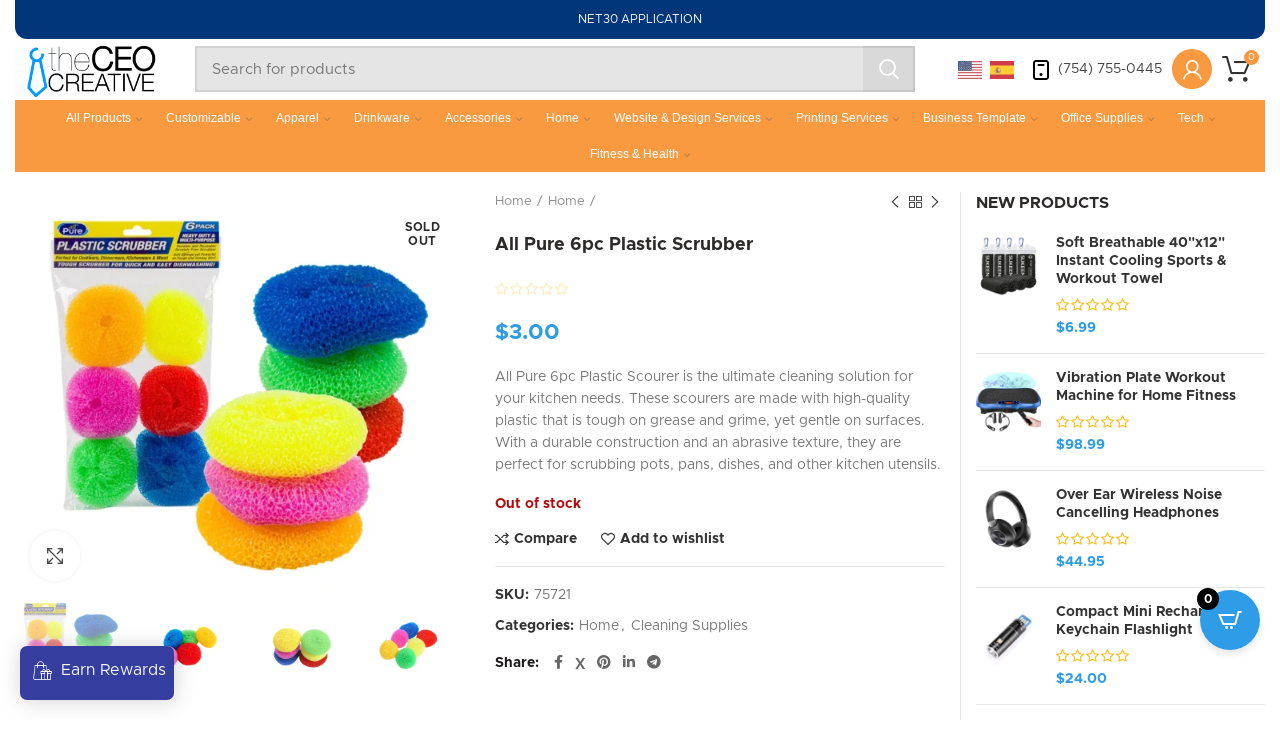

--- FILE ---
content_type: text/html; charset=UTF-8
request_url: https://theceocreative.com/product/all-pure-6pc-plastic-scourer/
body_size: 93492
content:
<!DOCTYPE html>
<html lang="en-US">

<head>
    <meta charset="UTF-8">
    <meta name="google-site-verification" content="Lk0VjKoy9V7SmCs4PbJTcewISm4aIFYYOLU-ONDNX9U" />
    <!-- <meta name="viewport" content="width=device-width, initial-scale=1.0, maximum-scale=1.0, user-scalable=no"> -->
    <meta name="viewport" content="width=device-width, initial-scale=1.0">
    <link rel="profile" href="http://gmpg.org/xfn/11">
    <link rel="pingback" href="https://theceocreative.com/xmlrpc.php">

    <!-- Start cookieyes banner -->
	<script id="cookieyes" type="text/javascript" src="https://cdn-cookieyes.com/client_data/91b512ac248192cf7344dbd3/script.js" data-rocket-defer defer></script>
	<!-- End cookieyes banner -->

    <meta name="facebook-domain-verification" content="mz4le12dbh5qw80srtefrjq8m6i86c" />
    
    
    <meta name='robots' content='index, follow, max-image-preview:large, max-snippet:-1, max-video-preview:-1' />
	<style>img:is([sizes="auto" i], [sizes^="auto," i]) { contain-intrinsic-size: 3000px 1500px }</style>
	
<!-- Google Tag Manager for WordPress by gtm4wp.com -->
<script data-cfasync="false" data-pagespeed-no-defer>
	var gtm4wp_datalayer_name = "dataLayer";
	var dataLayer = dataLayer || [];
	const gtm4wp_use_sku_instead = false;
	const gtm4wp_currency = 'USD';
	const gtm4wp_product_per_impression = false;
	const gtm4wp_clear_ecommerce = false;
</script>
<!-- End Google Tag Manager for WordPress by gtm4wp.com -->        <!-- WebSite Schema -->
        <script type="application/ld+json">
        {
          "@context": "https://schema.org",
          "@type": "WebSite",
          "name": "The CEO Creative",
          "url": "https://theceocreative.com"
        }
        </script>

        <!-- WebPage Schema -->
        <script type="application/ld+json">
        {
          "@context": "https://schema.org",
          "@type": "WebPage",
          "name": "All Pure 6pc Plastic Scrubber",
          "url": "https://theceocreative.com/product/all-pure-6pc-plastic-scourer/"
        }
        </script>


        
	<!-- This site is optimized with the Yoast SEO Premium plugin v21.7 (Yoast SEO v21.7) - https://yoast.com/wordpress/plugins/seo/ -->
	<title>All Pure 6pc Plastic Scrubber - The CEO Creative</title><style id="perfmatters-used-css">:root{--wcm-btn-color:#5c7676;--wcm-btn-hover-color:--wcm-btn-hover-color;}@-webkit-keyframes wcm-spinner{0%{-webkit-transform:rotate(0deg);transform:rotate(0deg);}to{-webkit-transform:rotate(1turn);transform:rotate(1turn);}}@keyframes wcm-spinner{0%{-webkit-transform:rotate(0deg);transform:rotate(0deg);}to{-webkit-transform:rotate(1turn);transform:rotate(1turn);}}label[for=payment_method_radio_stripe]{color:#8e8e8e !important;}@-webkit-keyframes ajs-shake{0%,100%{-webkit-transform:translate3d(0,0,0);transform:translate3d(0,0,0);}10%,30%,50%,70%,90%{-webkit-transform:translate3d(-10px,0,0);transform:translate3d(-10px,0,0);}20%,40%,60%,80%{-webkit-transform:translate3d(10px,0,0);transform:translate3d(10px,0,0);}}@keyframes ajs-shake{0%,100%{-webkit-transform:translate3d(0,0,0);transform:translate3d(0,0,0);}10%,30%,50%,70%,90%{-webkit-transform:translate3d(-10px,0,0);transform:translate3d(-10px,0,0);}20%,40%,60%,80%{-webkit-transform:translate3d(10px,0,0);transform:translate3d(10px,0,0);}}@-webkit-keyframes ajs-pulseIn{0%,100%,20%,40%,60%,80%{-webkit-transition-timing-function:cubic-bezier(.215,.61,.355,1);transition-timing-function:cubic-bezier(.215,.61,.355,1);}0%{opacity:0;-webkit-transform:scale3d(.3,.3,.3);transform:scale3d(.3,.3,.3);}20%{-webkit-transform:scale3d(1.1,1.1,1.1);transform:scale3d(1.1,1.1,1.1);}40%{-webkit-transform:scale3d(.9,.9,.9);transform:scale3d(.9,.9,.9);}60%{opacity:1;-webkit-transform:scale3d(1.03,1.03,1.03);transform:scale3d(1.03,1.03,1.03);}80%{-webkit-transform:scale3d(.97,.97,.97);transform:scale3d(.97,.97,.97);}100%{opacity:1;-webkit-transform:scale3d(1,1,1);transform:scale3d(1,1,1);}}@keyframes ajs-pulseIn{0%,100%,20%,40%,60%,80%{-webkit-transition-timing-function:cubic-bezier(.215,.61,.355,1);transition-timing-function:cubic-bezier(.215,.61,.355,1);}0%{opacity:0;-webkit-transform:scale3d(.3,.3,.3);transform:scale3d(.3,.3,.3);}20%{-webkit-transform:scale3d(1.1,1.1,1.1);transform:scale3d(1.1,1.1,1.1);}40%{-webkit-transform:scale3d(.9,.9,.9);transform:scale3d(.9,.9,.9);}60%{opacity:1;-webkit-transform:scale3d(1.03,1.03,1.03);transform:scale3d(1.03,1.03,1.03);}80%{-webkit-transform:scale3d(.97,.97,.97);transform:scale3d(.97,.97,.97);}100%{opacity:1;-webkit-transform:scale3d(1,1,1);transform:scale3d(1,1,1);}}@-webkit-keyframes ajs-pulseOut{20%{-webkit-transform:scale3d(.9,.9,.9);transform:scale3d(.9,.9,.9);}50%,55%{opacity:1;-webkit-transform:scale3d(1.1,1.1,1.1);transform:scale3d(1.1,1.1,1.1);}100%{opacity:0;-webkit-transform:scale3d(.3,.3,.3);transform:scale3d(.3,.3,.3);}}@keyframes ajs-pulseOut{20%{-webkit-transform:scale3d(.9,.9,.9);transform:scale3d(.9,.9,.9);}50%,55%{opacity:1;-webkit-transform:scale3d(1.1,1.1,1.1);transform:scale3d(1.1,1.1,1.1);}100%{opacity:0;-webkit-transform:scale3d(.3,.3,.3);transform:scale3d(.3,.3,.3);}}@-webkit-keyframes ajs-zoomIn{0%{opacity:0;-webkit-transform:scale3d(.25,.25,.25);transform:scale3d(.25,.25,.25);}100%{opacity:1;-webkit-transform:scale3d(1,1,1);transform:scale3d(1,1,1);}}@keyframes ajs-zoomIn{0%{opacity:0;-webkit-transform:scale3d(.25,.25,.25);transform:scale3d(.25,.25,.25);}100%{opacity:1;-webkit-transform:scale3d(1,1,1);transform:scale3d(1,1,1);}}@-webkit-keyframes ajs-zoomOut{0%{opacity:1;-webkit-transform:scale3d(1,1,1);transform:scale3d(1,1,1);}100%{opacity:0;-webkit-transform:scale3d(.25,.25,.25);transform:scale3d(.25,.25,.25);}}@keyframes ajs-zoomOut{0%{opacity:1;-webkit-transform:scale3d(1,1,1);transform:scale3d(1,1,1);}100%{opacity:0;-webkit-transform:scale3d(.25,.25,.25);transform:scale3d(.25,.25,.25);}}@-webkit-keyframes ajs-fadeIn{0%{opacity:0;}100%{opacity:1;}}@keyframes ajs-fadeIn{0%{opacity:0;}100%{opacity:1;}}@-webkit-keyframes ajs-fadeOut{0%{opacity:1;}100%{opacity:0;}}@keyframes ajs-fadeOut{0%{opacity:1;}100%{opacity:0;}}@-webkit-keyframes ajs-flipInX{0%{-webkit-transform:perspective(400px) rotate3d(1,0,0,90deg);transform:perspective(400px) rotate3d(1,0,0,90deg);-webkit-transition-timing-function:ease-in;transition-timing-function:ease-in;opacity:0;}40%{-webkit-transform:perspective(400px) rotate3d(1,0,0,-20deg);transform:perspective(400px) rotate3d(1,0,0,-20deg);-webkit-transition-timing-function:ease-in;transition-timing-function:ease-in;}60%{-webkit-transform:perspective(400px) rotate3d(1,0,0,10deg);transform:perspective(400px) rotate3d(1,0,0,10deg);opacity:1;}80%{-webkit-transform:perspective(400px) rotate3d(1,0,0,-5deg);transform:perspective(400px) rotate3d(1,0,0,-5deg);}100%{-webkit-transform:perspective(400px);transform:perspective(400px);}}@keyframes ajs-flipInX{0%{-webkit-transform:perspective(400px) rotate3d(1,0,0,90deg);transform:perspective(400px) rotate3d(1,0,0,90deg);-webkit-transition-timing-function:ease-in;transition-timing-function:ease-in;opacity:0;}40%{-webkit-transform:perspective(400px) rotate3d(1,0,0,-20deg);transform:perspective(400px) rotate3d(1,0,0,-20deg);-webkit-transition-timing-function:ease-in;transition-timing-function:ease-in;}60%{-webkit-transform:perspective(400px) rotate3d(1,0,0,10deg);transform:perspective(400px) rotate3d(1,0,0,10deg);opacity:1;}80%{-webkit-transform:perspective(400px) rotate3d(1,0,0,-5deg);transform:perspective(400px) rotate3d(1,0,0,-5deg);}100%{-webkit-transform:perspective(400px);transform:perspective(400px);}}@-webkit-keyframes ajs-flipOutX{0%{-webkit-transform:perspective(400px);transform:perspective(400px);}30%{-webkit-transform:perspective(400px) rotate3d(1,0,0,-20deg);transform:perspective(400px) rotate3d(1,0,0,-20deg);opacity:1;}100%{-webkit-transform:perspective(400px) rotate3d(1,0,0,90deg);transform:perspective(400px) rotate3d(1,0,0,90deg);opacity:0;}}@keyframes ajs-flipOutX{0%{-webkit-transform:perspective(400px);transform:perspective(400px);}30%{-webkit-transform:perspective(400px) rotate3d(1,0,0,-20deg);transform:perspective(400px) rotate3d(1,0,0,-20deg);opacity:1;}100%{-webkit-transform:perspective(400px) rotate3d(1,0,0,90deg);transform:perspective(400px) rotate3d(1,0,0,90deg);opacity:0;}}@-webkit-keyframes ajs-flipInY{0%{-webkit-transform:perspective(400px) rotate3d(0,1,0,90deg);transform:perspective(400px) rotate3d(0,1,0,90deg);-webkit-transition-timing-function:ease-in;transition-timing-function:ease-in;opacity:0;}40%{-webkit-transform:perspective(400px) rotate3d(0,1,0,-20deg);transform:perspective(400px) rotate3d(0,1,0,-20deg);-webkit-transition-timing-function:ease-in;transition-timing-function:ease-in;}60%{-webkit-transform:perspective(400px) rotate3d(0,1,0,10deg);transform:perspective(400px) rotate3d(0,1,0,10deg);opacity:1;}80%{-webkit-transform:perspective(400px) rotate3d(0,1,0,-5deg);transform:perspective(400px) rotate3d(0,1,0,-5deg);}100%{-webkit-transform:perspective(400px);transform:perspective(400px);}}@keyframes ajs-flipInY{0%{-webkit-transform:perspective(400px) rotate3d(0,1,0,90deg);transform:perspective(400px) rotate3d(0,1,0,90deg);-webkit-transition-timing-function:ease-in;transition-timing-function:ease-in;opacity:0;}40%{-webkit-transform:perspective(400px) rotate3d(0,1,0,-20deg);transform:perspective(400px) rotate3d(0,1,0,-20deg);-webkit-transition-timing-function:ease-in;transition-timing-function:ease-in;}60%{-webkit-transform:perspective(400px) rotate3d(0,1,0,10deg);transform:perspective(400px) rotate3d(0,1,0,10deg);opacity:1;}80%{-webkit-transform:perspective(400px) rotate3d(0,1,0,-5deg);transform:perspective(400px) rotate3d(0,1,0,-5deg);}100%{-webkit-transform:perspective(400px);transform:perspective(400px);}}@-webkit-keyframes ajs-flipOutY{0%{-webkit-transform:perspective(400px);transform:perspective(400px);}30%{-webkit-transform:perspective(400px) rotate3d(0,1,0,-15deg);transform:perspective(400px) rotate3d(0,1,0,-15deg);opacity:1;}100%{-webkit-transform:perspective(400px) rotate3d(0,1,0,90deg);transform:perspective(400px) rotate3d(0,1,0,90deg);opacity:0;}}@keyframes ajs-flipOutY{0%{-webkit-transform:perspective(400px);transform:perspective(400px);}30%{-webkit-transform:perspective(400px) rotate3d(0,1,0,-15deg);transform:perspective(400px) rotate3d(0,1,0,-15deg);opacity:1;}100%{-webkit-transform:perspective(400px) rotate3d(0,1,0,90deg);transform:perspective(400px) rotate3d(0,1,0,90deg);opacity:0;}}@-webkit-keyframes ajs-slideIn{0%{margin-top:-100%;}100%{margin-top:5%;}}@keyframes ajs-slideIn{0%{margin-top:-100%;}100%{margin-top:5%;}}@-webkit-keyframes ajs-slideOut{0%{margin-top:5%;}100%{margin-top:-100%;}}@keyframes ajs-slideOut{0%{margin-top:5%;}100%{margin-top:-100%;}}@font-face{font-family:"wlpr";src:url("https://theceocreative.com/wp-content/plugins/loyalty-points-rewards/Assets/Site/Css/fonts/wlpr.eot?ri60t5");src:url("https://theceocreative.com/wp-content/plugins/loyalty-points-rewards/Assets/Site/Css/fonts/wlpr.eot?ri60t5#iefix") format("embedded-opentype"),url("https://theceocreative.com/wp-content/plugins/loyalty-points-rewards/Assets/Site/Css/fonts/wlpr.ttf?ri60t5") format("truetype"),url("https://theceocreative.com/wp-content/plugins/loyalty-points-rewards/Assets/Site/Css/fonts/wlpr.woff?ri60t5") format("woff"),url("https://theceocreative.com/wp-content/plugins/loyalty-points-rewards/Assets/Site/Css/fonts/wlpr.svg?ri60t5#wlpr") format("svg");font-weight:400;font-style:normal;font-display:block;}.wlpr{font-family:"wlpr" !important;speak:never;font-style:normal;font-weight:400;font-variant:normal;text-transform:none;line-height:1;-webkit-font-smoothing:antialiased;-moz-osx-font-smoothing:grayscale;}.wlpr-close:before{content:"";}.wc-points-rewards-product-message{font-size:15px;}.wps_upsell_offer_product_variations table td,table th{padding:1em 1.41575em;vertical-align:middle;}@font-face{font-family:"star";src:url("https://theceocreative.com/wp-content/plugins/woo-one-click-upsell-funnel/public/css/star.ttf") format("truetype");font-weight:normal;font-style:normal;}@-webkit-keyframes spin{from{-webkit-transform:rotate(0deg);}to{-webkit-transform:rotate(360deg);}}@keyframes spin{from{transform:rotate(0deg);}to{transform:rotate(360deg);}}@font-face{font-family:woocommerce-photo-reviews-vote-icons;src:url("https://theceocreative.com/wp-content/plugins/woocommerce-photo-reviews/css/../fonts/vote-icons.eot");src:url("https://theceocreative.com/wp-content/plugins/woocommerce-photo-reviews/css/../fonts/vote-icons.eot?#iefix") format("embedded-opentype"),url("https://theceocreative.com/wp-content/plugins/woocommerce-photo-reviews/css/../fonts/vote-icons.woff2") format("woff2"),url("https://theceocreative.com/wp-content/plugins/woocommerce-photo-reviews/css/../fonts/vote-icons.woff") format("woff"),url("https://theceocreative.com/wp-content/plugins/woocommerce-photo-reviews/css/../fonts/vote-icons.ttf") format("truetype"),url("https://theceocreative.com/wp-content/plugins/woocommerce-photo-reviews/css/../fonts/vote-icons.svg#Flaticon") format("svg");font-weight:400;font-style:normal;}@media screen and (-webkit-min-device-pixel-ratio:0){@font-face{font-family:woocommerce-photo-reviews-vote-icons;src:url("https://theceocreative.com/wp-content/plugins/woocommerce-photo-reviews/css/../fonts/vote-icons.svg#Flaticon") format("svg");}}[class*=" woocommerce-photo-reviews-vote-"]:after,[class*=" woocommerce-photo-reviews-vote-"]:before,[class^=woocommerce-photo-reviews-vote-]:after,[class^=woocommerce-photo-reviews-vote-]:before{font-family:woocommerce-photo-reviews-vote-icons;font-size:20px;font-style:normal;margin:0;}.woocommerce-photo-reviews-vote-like:before{content:"";}@font-face{font-family:woocommerce-photo-reviews-badge;src:url("https://theceocreative.com/wp-content/plugins/woocommerce-photo-reviews/css/../fonts/woocommerce-photo-reviews-badge.eot");src:url("https://theceocreative.com/wp-content/plugins/woocommerce-photo-reviews/css/../fonts/woocommerce-photo-reviews-badge.eot?#iefix") format("embedded-opentype"),url("https://theceocreative.com/wp-content/plugins/woocommerce-photo-reviews/css/../fonts/woocommerce-photo-reviews-badge.woff") format("woff"),url("https://theceocreative.com/wp-content/plugins/woocommerce-photo-reviews/css/../fonts/woocommerce-photo-reviews-badge.ttf") format("truetype"),url("https://theceocreative.com/wp-content/plugins/woocommerce-photo-reviews/css/../fonts/woocommerce-photo-reviews-badge.svg#woocommerce-photo-reviews-badge") format("svg");font-weight:400;font-style:normal;}@media screen and (-webkit-min-device-pixel-ratio:0){@font-face{font-family:woocommerce-photo-reviews-badge;src:url("https://theceocreative.com/wp-content/plugins/woocommerce-photo-reviews/css/../fonts/woocommerce-photo-reviews-badge.svg#woocommerce-photo-reviews-badge") format("svg");}}[class*=" woocommerce-photo-reviews-badge-"]:after,[class*=" woocommerce-photo-reviews-badge-"]:before,[class^=woocommerce-photo-reviews-badge-]:after,[class^=woocommerce-photo-reviews-badge-]:before{font-family:woocommerce-photo-reviews-badge !important;font-style:normal;margin-left:10px;}@keyframes wcpr_notify_loading{0%{transform:translate3d(0,2px,0) scale(1.2,.85);}to{transform:translate3d(0,-5px,0) scale(.9,1.1);}}@font-face{font-family:"woocommerce-photo-reviews";src:url("https://theceocreative.com/wp-content/plugins/woocommerce-photo-reviews/css/../fonts/woocommerce-photo-reviews.eot");src:url("https://theceocreative.com/wp-content/plugins/woocommerce-photo-reviews/css/../fonts/woocommerce-photo-reviews.eot?#iefix") format("embedded-opentype"),url("https://theceocreative.com/wp-content/plugins/woocommerce-photo-reviews/css/../fonts/woocommerce-photo-reviews.woff") format("woff"),url("https://theceocreative.com/wp-content/plugins/woocommerce-photo-reviews/css/../fonts/woocommerce-photo-reviews.ttf") format("truetype"),url("https://theceocreative.com/wp-content/plugins/woocommerce-photo-reviews/css/../fonts/woocommerce-photo-reviews.svg") format("svg");font-weight:400;font-style:normal;}@media screen and (-webkit-min-device-pixel-ratio:0){@font-face{font-family:"woocommerce-photo-reviews";src:url("https://theceocreative.com/wp-content/plugins/woocommerce-photo-reviews/css/../fonts/woocommerce-photo-reviews.svg") format("svg");}}.wcpr_image_upload_button,.wcpr_image_upload_button.button{text-transform:inherit;margin-top:0;margin-bottom:0;}.wcpr-hidden{display:none !important;}.wcpr-comment-form-error{color:red;display:inline-grid;white-space:break-spaces !important;margin-bottom:15px;width:100% !important;}.wcpr-comment-form-notify{color:#456083;display:inline-block;}.wcpr-comment-form-notify>span{display:inline-flex;white-space:break-spaces !important;align-items:baseline;gap:5px;margin-left:5px;}.wcpr-comment-form-notify>span span{width:5px;height:5px;border-radius:100%;background:#456083;animation:wcpr_notify_loading .5s .1s alternate infinite cubic-bezier(.6,.05,.15,.95) backwards;}.wcpr-comment-form-notify>span span:first-child{animation:wcpr_notify_loading .5s alternate infinite cubic-bezier(.6,.05,.15,.95);}.wcpr-comment-form-notify>span span:last-child{animation:wcpr_notify_loading .5s .12s alternate infinite cubic-bezier(.6,.05,.15,.95) backwards;}.wcpr-stars-count{padding-left:20px;font-size:10px;width:-webkit-fill-available;width:-moz-available;}.wcpr-stars-count .wcpr-row{display:flex;font-size:14px;width:100%;height:22px;align-items:center;justify-content:space-between;}.wcpr-stars-count .wcpr-row>div{vertical-align:middle;font-size:0;display:inline-block;text-align:center;box-sizing:border-box;padding:0;}.wcpr-stars-count .wcpr-row .wcpr-col-rank-count{width:50px;white-space:nowrap;font-size:inherit;}.wcpr-stars-count .wcpr-row .wcpr-col-process{max-width:calc(100% - 50px - 6.6em);width:100%;font-size:inherit;}.wcpr-stars-count .wcpr-row .wcpr-col-star{width:5.5em;font-size:inherit;}.wcpr-stars-count .wcpr-row .wcpr-col-star .star-rating{width:100%;font-size:inherit;float:left;}.commentlist .comment-text .star-rating:before,.product .woocommerce-product-rating .star-rating:before,.wcpr-overall-rating-right .wcpr-overall-rating-right-star .star-rating:before,.wcpr-stars-count .wcpr-row .wcpr-col-star .star-rating:before,.wcpr-stars-count .wcpr-row .wcpr-col-star:before{color:#ffb600;opacity:.3 !important;}.commentlist .comment-text .star-rating span:before,.product .woocommerce-product-rating .star-rating span:before,.wcpr-overall-rating-right .wcpr-overall-rating-right-star .star-rating span:before,.wcpr-stars-count .wcpr-row .wcpr-col-star .star-rating span:before,.wcpr-stars-count .wcpr-row .wcpr-col-star span:before{color:#ffb600;}.wcpr-stars-count .wcpr-row .wcpr-col-number{width:16px;display:none;}.rate-percent-bg .rate-percent-bg-1{position:absolute;text-align:center;width:100%;color:#fff;z-index:2;}.rate-percent-bg .rate-percent{height:100%;position:absolute;top:0;left:0;z-index:1;border-radius:3px;}.rate-percent-bg{position:relative;height:6px;background-color:rgba(0,0,0,.1);display:inline-block;width:100%;vertical-align:middle;font-size:0;border-radius:3px;overflow:hidden;}.wcpr-modal-light-box,.wcpr-modal-light-box *{box-sizing:border-box;}.wcpr-col-star .star-rating span:before,.wcpr-col-star .star-rating:before,.wcpr-overall-rating-right-star .star-rating span:before,.wcpr-overall-rating-right-star .star-rating:before{font-size:inherit;letter-spacing:1px !important;}.wcpr-overall-rating-and-rating-count{width:100%;padding-bottom:30px;}#comments .wcpr-overall-rating-and-rating-count{display:inline-flex !important;}.wcpr-overall-rating-and-rating-count h2{display:inline;white-space:nowrap;}.wcpr-overall-rating-main{display:flex;align-items:center;}.wcpr-overall-rating-left{padding:15px 10px;text-align:center;vertical-align:middle;background:#2d2b2b;color:#fff;border-radius:3px;font-size:16px;margin:10px 1px;}.wcpr-overall-rating-left .wcpr-overall-rating-left-average{white-space:nowrap;}.wcpr-overall-rating-right{padding-left:10px;text-align:left;}.wcpr-overall-rating-main .wcpr-overall-rating-right .wcpr-overall-rating-right-total{float:none;clear:both;white-space:nowrap;}.wcpr-overall-rating-right .wcpr-overall-rating-right-star .star-rating{width:5.5em;font-size:14px;float:left !important;}.wcpr-comment-form-images label,.wcpr-filter-button-wrap:hover ul.wcpr-filter-button-ul,.wcpr-filter-container.wcpr-filter-loading .wcpr-filter-overlay{display:block;}@media screen and (max-width:680px){#comments .wcpr-overall-rating-and-rating-count{display:inline-block !important;}.wcpr-overall-rating-main{justify-content:center;}.wcpr-overall-rating{text-align:center;}.wcpr-stars-count{margin:0;padding:0;}}.wcpr-comment-form-title input{margin:0;width:100%;}.wcpr-input-file-container .wcpr-input-file-wrap .wcpr-selected-image-container{display:flex;flex-wrap:wrap;gap:10px;align-items:flex-end;}.wcpr-input-file-container .wcpr-input-file-wrap{margin-top:10px;margin-bottom:10px;}.wcpr-comment-form-images{margin:.5em 0;width:100%;}.wcpr-comment-form-images .wcpr_image_upload{width:100%;margin-bottom:10px;}.wcpr-comment-helpful-button-container{margin:5px 0;display:flex;justify-content:flex-end;line-height:2em;border-top:1px solid rgba(1,1,1,.1);flex-wrap:wrap;padding:5px 0;position:relative;}.reviews-content-right-meta .wcpr-comment-helpful-button-container{margin:10px 0;}.wcpr-comment-helpful-button-container span{cursor:pointer;}span.wcpr-comment-helpful-button-label{margin:0 5px;}.wcpr-comment-helpful-button-vote-container{display:flex;}span.wcpr-comment-helpful-button-down-vote{transform:rotate(180deg);}.wcpr-comment-helpful-button-down-vote,.wcpr-comment-helpful-button-down-vote-count,.wcpr-comment-helpful-button-up-vote,.wcpr-comment-helpful-button-up-vote-count{font-weight:300;margin:0 2px;}.wcpr-comment-helpful-button-up-vote{margin-right:8px;}.wcpr-comment-helpful-button-voting-overlay{position:absolute;z-index:1;top:0;left:0;right:0;bottom:0;background:rgba(255,255,255,.5);display:none;}.wcpr-comment-helpful-button{transition:transform 200ms ease;}.wcpr-comment-helpful-button-container:not(.wcpr-comment-helpful-button-voted-up) .wcpr-comment-helpful-button-up-vote:hover{transform:scale3d(1.2,1.2,1.2);}.wcpr-comment-helpful-button-container:not(.wcpr-comment-helpful-button-voted-down) .wcpr-comment-helpful-button-down-vote:hover{transform:scale3d(1.2,1.2,1.2) rotate(180deg);}@-webkit-keyframes rightSpring{0%,to{left:0;}50%{left:-30px;}}@keyframes rightSpring{0%,to{left:0;}50%{left:-30px;}}@-webkit-keyframes leftSpring{0%,to{left:0;}50%{left:30px;}}@keyframes leftSpring{0%,to{left:0;}50%{left:30px;}}@font-face{font-family:"woocommerce-photo-reviews";src:url("https://theceocreative.com/wp-content/plugins/woocommerce-photo-reviews/css/../fonts/woocommerce-photo-reviews.eot");src:url("https://theceocreative.com/wp-content/plugins/woocommerce-photo-reviews/css/../fonts/woocommerce-photo-reviews.eot?#iefix") format("embedded-opentype"),url("https://theceocreative.com/wp-content/plugins/woocommerce-photo-reviews/css/../fonts/woocommerce-photo-reviews.woff") format("woff"),url("https://theceocreative.com/wp-content/plugins/woocommerce-photo-reviews/css/../fonts/woocommerce-photo-reviews.ttf") format("truetype"),url("https://theceocreative.com/wp-content/plugins/woocommerce-photo-reviews/css/../fonts/woocommerce-photo-reviews.svg") format("svg");font-weight:400;font-style:normal;}@media screen and (-webkit-min-device-pixel-ratio:0){@font-face{font-family:"woocommerce-photo-reviews";src:url("https://theceocreative.com/wp-content/plugins/woocommerce-photo-reviews/css/../fonts/woocommerce-photo-reviews.svg") format("svg");}}.wcpr-grid *,.wcpr-modal-light-box,.wcpr-modal-light-box *{box-sizing:border-box !important;}.commentlist li.wcpr-grid{padding:0;margin-right:0;margin-left:0;}.wcpr-grid{-webkit-column-gap:10px;-moz-column-gap:10px;column-gap:20px;margin-bottom:20px;box-sizing:border-box;-webkit-backface-visibility:hidden;-webkit-font-smoothing:antialiased !important;font-smoothing:antialiased !important;-webkit-transform:translateZ(0) scale(1,1);transform:translateZ(0);position:relative;}.wcpr-grid.wcpr-masonry-3-col{-webkit-column-count:3;-moz-column-count:3;column-count:3;}.wcpr-grid:not(.wcpr-grid-loadmore) .wcpr-grid-item{margin-bottom:15px;margin-top:5px;}.wcpr-grid:not(.wcpr-grid-loadmore) .wcpr-grid-item :first-child{margin-top:0;}.wcpr-grid-item{-webkit-column-break-inside:avoid;page-break-inside:avoid;break-inside:avoid-column;background-color:#fff;padding-bottom:5px;overflow:hidden;border-radius:2px;color:#000;font-size:14px;}.wcpr-grid.wcpr-masonry-popup-image .reviews-images,.wcpr-grid.wcpr-masonry-popup-review .wcpr-grid-item{cursor:zoom-in;}.wcpr-enable-box-shadow .wcpr-grid-item{box-shadow:3px 4px 8px rgba(0,0,0,.2);transition:box-shadow 200ms ease;width:100%;}.wcpr-enable-box-shadow .wcpr-grid-item:hover{box-shadow:3px 4px 15px rgba(0,0,0,.4);}.wcpr-grid-item:last-child{display:inline-block;width:100%;}.wcpr-content:first-child{margin-top:0;}.wcpr-comment-author{margin:0;padding:5px 0 0;font-weight:700;}.wcpr-modal-wrap .wcpr-comment-author{margin:0 0 5px;}.wcpr-comment-author:not(.wcpr-comment-author-with-country):before{content:"";font-family:"woocommerce-photo-reviews";padding:0 5px 0 0;}.wcpr-content .star-rating span{height:22px;}.wcpr-content .review-content-container .star-rating span:before,.wcpr-content .review-content-container .star-rating:before,.wcpr-stars-count .star-rating span:before,.wcpr-stars-count .star-rating:before{color:#ffb600;}.wcpr-content .review-content-container .star-rating:before,.wcpr-modal-wrap .wcpr-modal-content .star-rating:before,.wcpr-stars-count .star-rating:before{opacity:.3 !important;}.wcpr-modal-wrap .wcpr-modal-content .star-rating span:before,.wcpr-modal-wrap .wcpr-modal-content .star-rating:before{color:#ffb600;}.wcpr-comment-author .wcpr-icon-badge{color:#b1e335;}.wcpr-comment-author .wcpr-icon-badge:before{font-family:"woocommerce-photo-reviews" !important;content:"" !important;font-style:normal !important;}.wcpr-grid .wcpr-grid-item .wcpr-content .review-content-container .star-rating,.wcpr-modal-light-box .wcpr-modal-light-box-wrapper .wcpr-modal-wrap .wcpr-modal-content .star-rating{font-size:14px;margin:5px 0;width:5.5em;float:left;letter-spacing:1px;}.wcpr-review-title,span.wcpr-comment-child-author-name{font-weight:600;}.wcpr-content .review-content-container .wcpr-review-title{overflow:hidden;text-overflow:ellipsis;white-space:nowrap;}.wcpr-content .review-content-container .wcpr-review-content{overflow:hidden;width:100%;font-size:14px;font-weight:300;line-height:1.5;}#reviews-content-left,#reviews-content-right{z-index:9920;max-height:500px;display:flex;}#reviews-content-right{position:relative;}.review-content-container{width:100%;margin:0 auto;padding:0 15px;display:block;}.wcpr-modal-light-box{display:none;width:100%;height:100%;position:fixed;top:0;left:0;z-index:9911;transform:translate3d(0,0,0);}.wcpr-modal-light-box-wrapper{position:absolute;top:0;right:0;left:0;bottom:0;z-index:99999;text-align:center;display:flex;justify-content:center;align-items:center;}.wcpr-modal-light-box .wcpr-overlay{position:absolute;top:0;right:0;bottom:0;left:0;z-index:9915;background-color:rgba(55,55,55,.9);}.wcpr-modal-light-box .wcpr-modal-wrap-container .wcpr-close{position:absolute;top:-50px;right:-50px;font-size:35px;cursor:pointer;color:#fff;transition:.3s ease;line-height:35px;padding:5px;z-index:9922;}.wcpr-modal-light-box .wcpr-modal-wrap-container .wcpr-close:before{font-family:"woocommerce-photo-reviews";content:"";}.wcpr-modal-light-box .wcpr-modal-wrap-container .wcpr-close:focus,.wcpr-modal-light-box .wcpr-modal-wrap-container .wcpr-close:hover{background:rgba(255,255,255,.2);}.wcpr-modal-wrap-container .wcpr-next,.wcpr-modal-wrap-container .wcpr-prev{cursor:pointer;position:absolute;top:45%;width:auto;padding:22px 7px;margin-top:-50px;color:#fff;font-size:35px;transition:.6s ease;user-select:none;-webkit-user-select:none;z-index:9922;}.wcpr-modal-wrap-container .wcpr-next{right:-49px;border-radius:3px 0 0 3px;}.wcpr-modal-wrap-container .wcpr-next:before{font-family:"woocommerce-photo-reviews";content:"";}.wcpr-modal-wrap-container .wcpr-prev{left:-49px;border-radius:3px 0 0 3px;}.wcpr-modal-wrap-container .wcpr-prev:before{font-family:"woocommerce-photo-reviews";content:"";}.wcpr-modal-light-box .wcpr-modal-wrap-container .wcpr-next:hover,.wcpr-modal-light-box .wcpr-modal-wrap-container .wcpr-prev:hover{background:rgba(255,255,255,.2);}#reviews-content-left,.wcpr-modal-wrap{box-sizing:border-box;vertical-align:middle;}.wcpr-modal-wrap{max-width:1000px;z-index:9999;display:flex;width:100%;text-align:left;border-radius:2px;font-size:0;line-height:1.5;background-color:#fefefe;min-height:100px;}#reviews-content-left{height:auto;text-align:center;margin:auto;padding:0;border-radius:2px 0 0 2px;width:50%;position:relative;flex-direction:column;}#reviews-content-left #reviews-content-left-modal{width:100%;flex-direction:row;display:flex;font-size:0;text-align:center;align-items:center;justify-content:space-evenly;}#reviews-content-left-main{max-height:500px;width:100%;display:flex;align-items:center;justify-content:center;height:100%;}#reviews-content-left-main .wcpr-review-image-container,.wcpr-modal-wrap{position:relative;}#reviews-content-right{margin:0;width:45%;height:auto;border-radius:0 2px 2px 0;vertical-align:top;padding:0;font-size:14px;color:#000;flex-wrap:wrap;background-color:inherit;}#reviews-content-right .reviews-content-right-meta{margin:0 30px 20px;width:100%;height:auto;border-radius:2px;display:inline-block;background-color:inherit;}.reviews-content-right-meta .review-content-container-top{background-color:inherit;position:sticky;top:0;padding-top:20px;z-index:1;}.wcpr-comment-author .woocommerce-review__verified:after{margin-left:5px;}@media (min-width:600px){#reviews-content-right{overflow:auto;}}@media (max-width:880px){.wcpr-grid,.wcpr-grid.wcpr-masonry-5-col{column-count:3;}}@media (max-width:680px){.wcpr-grid,.wcpr-grid.wcpr-masonry-3-col,.wcpr-grid.wcpr-masonry-4-col,.wcpr-grid.wcpr-masonry-5-col{column-count:2;}}@media (max-width:600px){.wcpr-modal-light-box-wrapper{display:flex;justify-content:center;align-items:center;}.wcpr-modal-light-box-wrapper:before{height:0 !important;}.wcpr-modal-light-box .wcpr-modal-light-box-wrapper .wcpr-modal-wrap #reviews-content-right{width:100%;max-height:unset;}.wcpr-modal-light-box .wcpr-modal-light-box-wrapper .wcpr-modal-wrap #reviews-content-left #reviews-content-left-modal{position:unset;width:100%;display:flex;justify-content:space-evenly;align-items:center;flex-direction:row;}.wcpr-modal-light-box .wcpr-modal-light-box-wrapper .wcpr-modal-wrap #reviews-content-left #reviews-content-left-main{width:100% !important;}.wcpr-modal-light-box .wcpr-modal-light-box-wrapper .wcpr-close{top:-40px;right:-35px;font-size:25px;}.wcpr-modal-light-box .wcpr-modal-light-box-wrapper .wcpr-modal-wrap #reviews-content-left{width:100%;display:flex;flex-wrap:wrap;padding:0 !important;}.wcpr-modal-light-box .wcpr-modal-light-box-wrapper .wcpr-modal-wrap{display:flex;flex-wrap:wrap;overflow:auto;}.wcpr-grid .wcpr-grid-item .wcpr-content .review-content-container .star-rating,.wcpr-modal-light-box .wcpr-modal-light-box-wrapper .wcpr-modal-wrap .wcpr-modal-content .star-rating,.wcpr-review-rating .wcpr-review-date{margin:2px 0;}.wcpr-modal-light-box .wcpr-modal-wrap-container .wcpr-close{right:-20px;}#reviews-content-right .reviews-content-right-meta,#reviews-content-right .wcpr-single-product-summary{margin:0 20px 20px;}}.wcpr-single-product-summary form table tr td{background-color:unset;}.wcpr-modal-light-box .wcpr-modal-wrap-container{display:flex;justify-content:center;position:relative;max-width:1000px;max-height:80%;width:80%;}.wcpr-single-product-summary{display:block;margin:0 30px;width:100%;padding:20px 0;}.wcpr-review-rating{display:flex;justify-content:space-between;flex-wrap:wrap;line-height:1em;padding:0;}.wcpr-review-date{font-style:italic;font-size:.8em;margin:5px 0;}.wcpr-grid-overlay{position:absolute;top:0;left:0;right:0;bottom:0;background:rgba(255,255,255,.7);z-index:100;cursor:progress;}.wcpr-grid .wcpr-review-content-full,.wcpr-hidden,.wcpr-modal-wrap .wcpr-review-content-short{display:none;}.wcpr-grid-overlay:before{content:url("https://theceocreative.com/wp-content/plugins/woocommerce-photo-reviews/css/../images/loading-2.gif");width:64px;height:64px;font-size:15px;position:absolute;left:50%;top:50%;opacity:1;transform:translate(-50%,-50%) scale3d(.5,.5,.5);}@font-face{font-family:"FontAwesomePB";src:url("https://theceocreative.com/wp-content/plugins/woocommerce-product-bundles/assets/css/frontend/../../fonts/fa-pb-615.eot");src:url("https://theceocreative.com/wp-content/plugins/woocommerce-product-bundles/assets/css/frontend/../../fonts/fa-pb-615.eot?#iefix") format("embedded-opentype"),url("https://theceocreative.com/wp-content/plugins/woocommerce-product-bundles/assets/css/frontend/../../fonts/fa-pb-615.woff2") format("woff2"),url("https://theceocreative.com/wp-content/plugins/woocommerce-product-bundles/assets/css/frontend/../../fonts/fa-pb-615.woff2") format("woff"),url("https://theceocreative.com/wp-content/plugins/woocommerce-product-bundles/assets/css/frontend/../../fonts/fa-pb-615.ttf") format("truetype"),url("https://theceocreative.com/wp-content/plugins/woocommerce-product-bundles/assets/css/frontend/../../fonts/fa-pb-615.svg#fapbregular") format("svg");font-weight:normal;font-style:normal;}@-webkit-keyframes cartpopsSpinAround{0%{transform:rotate(0deg);}to{transform:rotate(359deg);}}@keyframes cartpopsSpinAround{0%{transform:rotate(0deg);}to{transform:rotate(359deg);}}@-webkit-keyframes cartpops-launcher{0%{opacity:0;transform:scale(.2);}to{opacity:1;transform:scale(1);}}@keyframes cartpops-launcher{0%{opacity:0;transform:scale(.2);}to{opacity:1;transform:scale(1);}}.cpops-sr-only:not(:focus):not(:active){clip:rect(0 0 0 0);-webkit-clip-path:inset(50%);clip-path:inset(50%);height:1px;overflow:hidden;position:absolute;white-space:nowrap;width:1px;}@font-face{font-display:block;font-family:cartpops;font-style:normal;font-weight:400;src:url("https://theceocreative.com/wp-content/plugins/cartpops-pro/public/dist/css/../fonts/cartpops.eot?q9wscl");src:url("https://theceocreative.com/wp-content/plugins/cartpops-pro/public/dist/css/../fonts/cartpops.eot?q9wscl#iefix") format("embedded-opentype"),url("https://theceocreative.com/wp-content/plugins/cartpops-pro/public/dist/css/../fonts/cartpops.ttf?q9wscl") format("truetype"),url("https://theceocreative.com/wp-content/plugins/cartpops-pro/public/dist/css/../fonts/cartpops.woff?q9wscl") format("woff"),url("https://theceocreative.com/wp-content/plugins/cartpops-pro/public/dist/css/../fonts/cartpops.svg?q9wscl#cartpops") format("svg");}[class*=" cpops-icon-"],[class^=cpops-icon]{speak:never;-webkit-font-smoothing:antialiased;-moz-osx-font-smoothing:grayscale;display:inline-block;font-family:cartpops !important;font-style:normal;font-variant:normal;font-weight:400;line-height:1;text-transform:none;}#cpops-assistant-modal,#cpops-bar-modal,#cpops-drawer-modal,#cpops-popup-modal{bottom:0;display:none;left:0;outline:0;overflow:hidden;position:fixed;right:0;top:0;z-index:2147482647;}#cartpops-drawer.cpops-animation__simple{transform:translate(100%) scale(1);transition:transform var(--cpops-animation-duration,.32s) ease-out;}#cartpops-drawer{background-color:var(--color-cpops-background-primary,#fff);display:-webkit-box;display:-ms-flexbox;display:flex;flex-direction:column;height:100%;justify-content:space-between;max-height:100vh;max-width:var(--cpops-width-drawer-desktop,460px);outline:0;overflow:hidden;padding:0 20px;position:fixed;right:0;top:0;width:100%;z-index:11000;}@media (max-width:544px){#cartpops-drawer{max-width:var(--cpops-width-drawer-mobile,90%);padding:0 14px;}}#cartpops-drawer .cpops-panel{height:100vh;justify-content:space-between;min-height:-webkit-fill-available;}#cartpops-drawer .cpops-drawer-header,#cartpops-drawer .cpops-panel{display:-webkit-box;display:-ms-flexbox;display:flex;flex-direction:column;}#cartpops-drawer .cpops-drawer-header{flex-shrink:0;}#cartpops-drawer .cpops-drawer-header__heading{align-items:center;border-bottom:1px solid;border-color:var(--color-cpops-border-color,#eaeaec);display:-webkit-box;display:-ms-flexbox;display:flex;flex-direction:row;justify-content:space-between;padding-bottom:10px;padding-top:10px;}#cartpops-drawer .cpops-drawer-header__title span{color:var(--color-cpops-text-primary,#000);font-size:18px;font-weight:700;margin:0;}@media (min-width:545px){#cartpops-drawer .cpops-drawer-header__title span{font-size:24px;}}#cartpops-drawer .cpops-drawer-header__close{align-items:center;-webkit-appearance:none !important;-moz-appearance:none !important;appearance:none !important;background-color:transparent !important;border:0 !important;color:var(--color-cpops-close-color,#000);cursor:pointer;display:-webkit-box;display:-ms-flexbox;display:flex;height:100%;justify-content:center;margin:0 important;max-height:var(--cpops-size-drawer-mobile-close-btn,26px);max-width:var(--cpops-size-drawer-mobile-close-btn,26px);outline:0 !important;padding:0 !important;width:100%;}@media (min-width:1024px){#cartpops-drawer .cpops-drawer-header__close{max-height:var(--cpops-size-drawer-desktop-close-btn,34px);max-width:var(--cpops-size-drawer-desktop-close-btn,34px);}}#cartpops-drawer .cpops-drawer-header__close svg{stroke:currentColor;height:var(--cpops-size-drawer-mobile-close-icon,16px);pointer-events:none;width:var(--cpops-size-drawer-mobile-close-icon,16px);}@media (min-width:1024px){#cartpops-drawer .cpops-drawer-header__close svg{height:var(--cpops-size-drawer-deesktop-close-icon,24px);width:var(--cpops-size-drawer-desktop-close-icon,24px);}}#cartpops-drawer .cpops-drawer-cart{-ms-overflow-style:none;height:100%;overflow:auto;position:relative;scrollbar-width:none;}#cartpops-drawer .cpops-drawer-cart::-webkit-scrollbar{background:transparent;display:none !important;}#cartpops-drawer .cpops-drawer-cart .cpops-empty-cart{align-items:center;display:-webkit-box;display:-ms-flexbox;display:flex;flex-direction:column;height:100%;justify-content:center;padding:20px;text-align:center;width:100%;}@media (max-width:544px){#cartpops-drawer .cpops-drawer-cart .cpops-empty-cart{max-height:200px;}}#cartpops-drawer .cpops-drawer-cart .cpops-empty-cart img{margin-bottom:20px;max-width:130px;width:100%;}#cartpops-drawer .cpops-drawer-cart .cpops-empty-cart span{color:var(--color-cpops-text-primary,#000);font-size:20px;font-weight:700;margin-bottom:10px;}#cartpops-drawer .cpops-drawer-cart .cpops-empty-cart p{color:var(--color-cpops-text-primary,#000);font-size:16px;margin-bottom:0;}#cartpops-drawer .cpops-drawer-footer{padding-bottom:10px;padding-top:10px;}@media (max-width:544px){#cartpops-drawer .cpops-drawer-footer{padding-top:0;}}#cartpops-drawer .cpops-drawer-footer .cpops-cart-total{align-items:stretch;border-top:1px dotted;border-color:var(--color-cpops-border-color,#eaeaec);color:var(--color-cpops-text-primary,#000);display:-webkit-box;display:-ms-flexbox;display:flex;flex-direction:column;font-size:16px;justify-content:center;padding:6px 0;}#cartpops-drawer .cpops-drawer-footer .cpops-cart-total .cpops-cart-line-items{padding:3px 6px 4px;}@media (min-width:545px){#cartpops-drawer .cpops-drawer-footer .cpops-cart-total .cpops-cart-line-items{font-size:16px;}}#cartpops-drawer .cpops-drawer-footer .cpops-cart-total .cpops-cart-line-items__item{display:-webkit-box;display:-ms-flexbox;display:flex;flex-direction:row;font-size:14px;justify-content:space-between;line-height:1.55;}#cartpops-drawer .cpops-drawer-footer .cpops-cart-total .cpops-cart-line-items__item span{align-items:center;display:-webkit-box;display:-ms-flexbox;display:flex;}#cartpops-drawer .cpops-drawer-footer .cpops-cart-total .cpops-cart-line-items__label{justify-content:flex-start;width:50%;}#cartpops-drawer .cpops-drawer-footer .cpops-cart-total .cpops-cart-line-items__value{justify-content:flex-end;width:50%;}#cartpops-drawer .cpops-drawer-footer .cpops-cart-total .wc-proceed-to-checkout{margin-bottom:0 !important;margin-top:8px;padding-bottom:0 !important;}#cartpops-drawer .cpops-drawer-footer .cpops-cart-total a.checkout-button{background-color:var(--color-cpops-button-primary-background,#705aef);border:0;border-radius:var(--cpops-border-radius,6px);color:var(--color-cpops-button-primary-text,#fff);display:block;font-size:16px;font-weight:400;line-height:1.8em;margin-bottom:0 !important;padding:12px 14px 14px;text-align:center;text-decoration:none;transition:all .2s ease-out;width:100%;}@media (min-width:768px){#cartpops-drawer .cpops-drawer-footer .cpops-cart-total a.checkout-button{font-size:18px;padding:14px 20px 17px;}}#cartpops-drawer .cpops-drawer-footer .cpops-cart-total a.checkout-button:hover{opacity:.9;padding-right:37px;}#cartpops-drawer .cpops-drawer-footer .cpops-cart-total a.checkout-button:after{content:none !important;}.cpops-cart-item{border-bottom:1px solid;border-color:var(--color-cpops-border-color,#eaeaec);box-sizing:border-box;display:-webkit-box;display:-ms-flexbox;display:flex;height:auto;justify-content:space-between;position:relative;}.cpops-cart-item:last-of-type{border-bottom:0;}.cpops-cart-item__image{align-items:center;background:var(--color-cpops-background-secondary,#27272a);border:0;border-radius:var(--cpops-border-radius,6px);display:-webkit-box;display:-ms-flexbox;display:flex;height:75px;justify-content:center;margin-right:18px;min-width:75px;outline:0;width:75px;}.cpops-cart-item__image a{outline:0;}.cpops-cart-item__image img{border:1px solid var(--color-cpops-border-color,#eaeaec);border-radius:var(--cpops-border-radius,6px);max-height:75px;max-width:100%;min-height:75px;-o-object-fit:contain;object-fit:contain;-o-object-position:center center;object-position:center center;}.cpops-cart-item__container{align-items:flex-start;display:-webkit-box;display:-ms-flexbox;display:flex;overflow:hidden;padding:12px 12px 12px 0;position:relative;width:100%;}@media (min-width:1024px){.cpops-cart-item__container{padding:15px 12px 14px 0;}}.cpops-cart-item__product{align-items:flex-start;justify-content:center;}.cpops-cart-item__product,.cpops-cart-item__product--name{display:-webkit-box;display:-ms-flexbox;display:flex;flex-direction:column;}.cpops-cart-item__product--name{font-size:14px;font-weight:400;justify-content:space-between;letter-spacing:.5px;line-height:1.6;margin:0;}.cpops-cart-item__product--name br{display:none;}.cpops-cart-item__product--link{color:var(--color-cpops-text-primary,#000);line-height:18px;}.cpops-cart-item__product--link a{color:var(--color-cpops-text-primary,#000);font-size:15px;font-weight:700;max-width:270px;overflow:hidden;text-decoration:none;text-overflow:ellipsis;white-space:var(--cpops-white-space-text,nowrap);}@media (max-width:544px){.cpops-cart-item__product--link a{font-size:14px;max-width:150px;}}.cpops-cart-item__actions{align-items:flex-end;display:-webkit-box;display:-ms-flexbox;display:flex;flex-direction:column;height:100%;justify-content:space-between;max-width:120px;min-width:42px;width:100%;}@media (min-width:545px){.cpops-cart-item__actions{max-width:100px;}}@media (min-width:1024px){.cpops-cart-item__actions{max-width:120px;}}@-webkit-keyframes rotation{0%{-webkit-transform:rotate(0deg);}to{-webkit-transform:rotate(359deg);}}@keyframes rotation{0%{transform:rotate(0deg);}to{transform:rotate(359deg);}}.cpops-free-shipping-meter{margin-bottom:5px;margin-top:5px;}@media (min-width:545px){.cpops-free-shipping-meter{margin-bottom:2px;margin-top:5px;}}.cpops-drawer-notices-wrapper{border:none;border-radius:0;clear:both;cursor:pointer;display:none;font-size:15px;height:100%;left:0;margin-bottom:0;margin-left:0;max-height:62px;padding:0;position:absolute;right:20px;top:0;transition:all .3s;width:100%;z-index:2147482847;}@media (max-width:544px){.cpops-drawer-notices-wrapper{font-size:12px;}}#cartpops-drawer .cpops-drawer-coupon{border-top:1px dotted;border-color:var(--color-cpops-border-color,#eaeaec);margin-bottom:0;padding-top:12px;text-align:center;}#cartpops-drawer .cpops-drawer-coupon form{margin-bottom:0;}#cartpops-drawer .cpops-drawer-coupon__input{display:-webkit-box;display:-ms-flexbox;display:flex;flex-direction:row;margin-top:10px;}#cartpops-drawer .cpops-drawer-coupon__input input{-webkit-appearance:none;-moz-appearance:none;appearance:none;background-color:var(--color-cpops-input-field-background,#fff);border:1px solid var(--color-cpops-border-color,#eaeaec) !important;border-radius:var(--cpops-border-radius,6px) 0 0 var(--cpops-border-radius,6px);border-right:none;box-shadow:none;color:var(--color-cpops-input-field-text,#82828b);font-size:16px;margin:0;max-height:40px;min-height:40px;outline:0;padding:4px 14px;width:70%;}#cartpops-drawer .cpops-drawer-coupon__input input:active,#cartpops-drawer .cpops-drawer-coupon__input input:focus{background-color:var(--color-cpops-input-field-background,#fff);border-color:var(--color-cpops-border-color,#eaeaec) !important;outline:0;}#cartpops-drawer .cpops-drawer-coupon__input input::-webkit-input-placeholder{color:var(--color-cpops-input-field-text,#82828b);}#cartpops-drawer .cpops-drawer-coupon__input input::-moz-placeholder{color:var(--color-cpops-input-field-text,#82828b);}#cartpops-drawer .cpops-drawer-coupon__input input:-ms-input-placeholder{color:var(--color-cpops-input-field-text,#82828b);}#cartpops-drawer .cpops-drawer-coupon__input input:-moz-placeholder{color:var(--color-cpops-input-field-text,#82828b);}#cartpops-drawer .cpops-drawer-coupon__input button{align-items:center;border:1px solid var(--color-cpops-button-secondary-background,#f1f1f1);border-left-width:0;border-radius:0 var(--cpops-border-radius,6px) var(--cpops-border-radius,6px) 0;display:-webkit-box;display:-ms-flexbox;display:flex;font-size:14px;font-weight:700;justify-content:center;max-height:40px;min-height:40px;padding-left:30px;padding-right:30px;text-align:center;width:30%;}#cartpops-drawer .cpops-drawer-coupon__input button,#cartpops-drawer .cpops-drawer-coupon__input button:hover{background-color:var(--color-cpops-button-secondary-background,#f1f1f1);color:var(--color-cpops-button-secondary-text,#252525);}#cartpops-drawer .cpops-drawer-coupon__input button:hover{opacity:var(--color-cpops-button-hover-opacity,.7);}@media (max-width:768px){#cartpops-drawer .cpops-drawer-coupon__input button{font-size:12px;width:40%;}}#cartpops-drawer .cpops-drawer-coupon>span{color:var(--color-cpops-text-secondary,#3b3b3b);display:none;font-size:14px;font-weight:400;letter-spacing:.5px;}@media (min-width:545px){#cartpops-drawer .cpops-drawer-coupon>span{display:block;}}#cartpops-drawer .cpops-drawer-coupon .cpops-coupon-remove{align-items:center;display:-webkit-inline-box;display:-ms-inline-flexbox;display:inline-flex;justify-content:center;}#cartpops-popup{align-items:center;background:transparent;display:-webkit-box;display:-ms-flexbox;display:flex;justify-content:center;left:0;margin:0 auto;max-width:1000px;outline:0;position:fixed;right:0;top:50%;transform:translateY(-50%);z-index:11000;}@media (max-width:1000px){#cartpops-popup{align-items:flex-start;overflow:auto;top:60%;}}@media (max-width:768px){#cartpops-popup{height:100%;}}#cartpops-popup .cpops-popup-trigger{width:100%;}@media (max-width:850px){#cartpops-popup .cpops-popup-trigger{overflow-y:auto;}}#cartpops-popup .cpops-popup-trigger .cpops-popup-header{align-items:center;background-color:var(--color-cpops-background-primary,#fff);color:var(--color-cpops-text-primary,#000);display:-webkit-box;display:-ms-flexbox;display:flex;flex-direction:row;flex-wrap:wrap;padding:15px 30px;}@media (max-width:768px){#cartpops-popup .cpops-popup-trigger .cpops-popup-header{align-items:stretch;background:var(--color-cpops-background-secondary,#27272a);flex-direction:column;margin:20px;padding:15px;}}@media (min-width:545px) and (max-width:768px){#cartpops-popup .cpops-popup-trigger .cpops-popup-header{padding:30px;}}#cartpops-popup .cpops-popup-trigger .cpops-popup-header__close{align-items:center;-webkit-appearance:none !important;-moz-appearance:none !important;appearance:none !important;background-color:transparent !important;border:0 !important;color:#fff;cursor:pointer;display:-webkit-box;display:-ms-flexbox;display:flex;justify-content:center;min-height:42px;min-width:42px;outline:0 !important;padding:0 !important;position:absolute;right:-44px;top:-44px;transition:transform .2s ease-in;}@media (max-width:1000px){#cartpops-popup .cpops-popup-trigger .cpops-popup-header__close{color:#3b3b3b;color:var(--color-cpops-close-color,#000);right:0;top:0;}}@media (max-width:768px){#cartpops-popup .cpops-popup-trigger .cpops-popup-header__close{color:var(--color-cpops-close-color,#000);left:0;margin-left:auto;margin-right:auto;right:0;top:10px;}}#cartpops-popup .cpops-popup-trigger .cpops-popup-header__close svg{stroke:currentColor;pointer-events:none;}#cartpops-popup .cpops-popup-trigger .cpops-popup-header__container{align-items:center;display:-webkit-box;display:-ms-flexbox;display:flex;flex:1;flex-direction:row;flex-wrap:wrap;height:100%;justify-content:space-between;}#cartpops-popup .cpops-popup-trigger .cpops-popup-header__container .cpops-added-product-item{padding-left:0;}@media (max-width:544px){#cartpops-popup .cpops-popup-trigger .cpops-popup-header__container .cpops-added-product-item{align-items:center;display:-webkit-box;display:-ms-flexbox;display:flex;justify-content:center;width:100%;}}@media (min-width:768px){#cartpops-popup .cpops-popup-trigger .cpops-popup-header__container .cpops-added-product-item{padding-left:20px;}}@media (max-width:544px){#cartpops-popup .cpops-popup-trigger .cpops-popup-header__container .cpops-popup-free-shipping-meter{width:100%;}}#cartpops-popup .cpops-popup-trigger .cpops-popup-header__container .cpops-free-shipping-meter{align-items:center;display:-webkit-box;display:-ms-flexbox;display:flex;flex:1;flex-direction:column;margin-right:0;}@media (max-width:544px){#cartpops-popup .cpops-popup-trigger .cpops-popup-header__container .cpops-free-shipping-meter{margin:10px auto 0;max-width:400px;width:100%;}}@media (min-width:768px){#cartpops-popup .cpops-popup-trigger .cpops-popup-header__container .cpops-free-shipping-meter{flex-direction:row;}}@media (min-width:769px){#cartpops-popup .cpops-popup-trigger .cpops-popup-header__container .cpops-free-shipping-meter{margin-right:20px;}}#cartpops-popup .cpops-popup-trigger .cpops-popup-header .cpops-popup-header__checkout{border-left:1px solid;border-color:var(--color-cpops-border-color,#eaeaec);padding:30px 0 38px 38px;}@media (max-width:768px){#cartpops-popup .cpops-popup-trigger .cpops-popup-header .cpops-popup-header__checkout{margin-top:20px;padding:0;}}#cartpops-popup .cpops-popup-trigger .cpops-popup-header .cpops-popup-header__checkout a.checkout-button{background-color:var(--color-cpops-button-primary-background,#705aef);border:0;border-radius:var(--cpops-border-radius,6px);color:var(--color-cpops-button-primary-text,#fff);display:block;font-size:16px;line-height:1.5em;margin-bottom:0 !important;padding:12px 18px 14px;text-align:center;text-decoration:none;transition:all .2s ease-out;width:100%;}@media (min-width:768px){#cartpops-popup .cpops-popup-trigger .cpops-popup-header .cpops-popup-header__checkout a.checkout-button{font-size:18px;padding:14px 25px 17px;}}#cartpops-popup .cpops-popup-trigger .cpops-popup-header .cpops-popup-header__checkout a.checkout-button:hover{opacity:.9;}#cartpops-popup .cpops-popup-trigger .cpops-popup-header .cpops-popup-header__checkout a.checkout-button:after{content:none !important;}#cartpops-popup .cpops-popup-trigger .cpops-popup-content{background-color:var(--color-cpops-background-primary,#fff);position:relative;width:100%;}@media (max-width:768px){#cartpops-popup .cpops-popup-trigger .cpops-popup-content{padding:40px 0 0;}}#cartpops-popup .cpops-popup-trigger .cpops-popup-recommend-products{background-color:var(--color-cpops-popup-recommendations-background,#f7f7fe);padding:20px 20px 110px;}@media (min-width:769px){#cartpops-popup .cpops-popup-trigger .cpops-popup-recommend-products{padding:17px 15px;}}#cartpops-popup .cpops-popup-trigger .cpops-popup-recommend-products__title{color:var(--color-cpops-text-primary,#000);font-size:12px;font-weight:700;letter-spacing:1px;line-height:1.4;margin:0 0 20px;text-align:center;text-transform:uppercase;}@media (min-width:768px){#cartpops-popup .cpops-popup-trigger .cpops-popup-recommend-products__title{font-size:14px;}}#cartpops-popup .cpops-popup-trigger .cpops-popup-recommend-products__wrapper{display:-webkit-box;display:-ms-flexbox;display:flex;flex-flow:wrap;flex-direction:row;justify-content:center;padding:0;}#cartpops-popup .cpops-popup-trigger .cpops-popup-recommend-products__wrapper .woocommerce.columns-4{width:100%;}#cartpops-popup .cpops-popup-trigger .cpops-popup-continue-shopping{color:var(--color-cpops-text-tertiary,#777);font-size:16px;margin-top:0;text-align:center;}#cartpops-popup .cpops-popup-trigger .cpops-popup-continue-shopping span{cursor:pointer;}#cartpops-popup .cpops-popup-trigger .cpops-popup-continue-shopping span:hover{color:var(--color-cpops-text-primary,#000);text-decoration:underline;}#cartpops-popup .woocommerce ul.products,#cartpops-popup .woocommerce-page ul.products{clear:both;display:-webkit-box;display:-ms-flexbox;display:flex;flex-wrap:wrap;list-style:none outside;margin:0 0 1em;padding:0;}@media (max-width:544px){#cartpops-popup .woocommerce[class*=columns-].columns-3>ul.products li.product,#cartpops-popup .woocommerce[class*=columns-].columns-4>ul.products li.product,#cartpops-popup .woocommerce[class*=columns-].columns-5>ul.products li.product,#cartpops-popup .woocommerce[class*=columns-].columns-6>ul.products li.product{width:100%;}}@media (min-width:545px) and (max-width:768px){#cartpops-popup .woocommerce[class*=columns-].columns-3>ul.products li.product,#cartpops-popup .woocommerce[class*=columns-].columns-4>ul.products li.product,#cartpops-popup .woocommerce[class*=columns-].columns-5>ul.products li.product,#cartpops-popup .woocommerce[class*=columns-].columns-6>ul.products li.product{width:calc(50% - 20px);}}@media (max-width:768px){#cartpops-popup .woocommerce[class*=columns-] ul.products li.product:nth-child(n){margin:0 0 20px;}}@media (min-width:545px) and (max-width:768px){#cartpops-popup .woocommerce[class*=columns-] ul.products li.product:nth-child(n){margin:10px;}}#cartpops-popup .woocommerce-page.columns-4 ul.products li.product,#cartpops-popup .woocommerce.columns-4 ul.products li.product{width:22.5%;width:calc(25% - 15px);}#cartpops-popup .woocommerce-page.columns-4 ul.products li.product:nth-child(4n),#cartpops-popup .woocommerce.columns-4 ul.products li.product:nth-child(4n){clear:right;margin-right:0;}#cartpops-popup .woocommerce-page.columns-4 ul.products li.product:nth-child(4n+1),#cartpops-popup .woocommerce.columns-4 ul.products li.product:nth-child(4n+1){clear:left;}@media (min-width:545px) and (max-width:921px){#cartpops-popup .woocommerce div.product .related.products ul.products li.product{width:calc(33.33% - 14px);}#cartpops-popup .woocommerce[class*=columns-].columns-3>ul.products li.product,#cartpops-popup .woocommerce[class*=columns-].columns-4>ul.products li.product,#cartpops-popup .woocommerce[class*=columns-].columns-5>ul.products li.product,#cartpops-popup .woocommerce[class*=columns-].columns-6>ul.products li.product{margin-right:20px;width:calc(33.33% - 14px);}#cartpops-popup .woocommerce[class*=columns-].columns-3>ul.products li.product:nth-child(3n),#cartpops-popup .woocommerce[class*=columns-].columns-4>ul.products li.product:nth-child(3n),#cartpops-popup .woocommerce[class*=columns-].columns-5>ul.products li.product:nth-child(3n),#cartpops-popup .woocommerce[class*=columns-].columns-6>ul.products li.product:nth-child(3n){clear:right;margin-right:0;}#cartpops-popup .woocommerce[class*=columns-].columns-3>ul.products li.product:nth-child(3n+1),#cartpops-popup .woocommerce[class*=columns-].columns-4>ul.products li.product:nth-child(3n+1),#cartpops-popup .woocommerce[class*=columns-].columns-5>ul.products li.product:nth-child(3n+1),#cartpops-popup .woocommerce[class*=columns-].columns-6>ul.products li.product:nth-child(3n+1){clear:left;}#cartpops-popup .woocommerce-page[class*=columns-] ul.products li.product:nth-child(n),#cartpops-popup .woocommerce[class*=columns-] ul.products li.product:nth-child(n){clear:none;margin-right:20px;}#cartpops-popup .woocommerce div.product .related.products ul.products li.product:nth-child(3n){clear:right;margin-right:0;}#cartpops-popup .woocommerce div.product .related.products ul.products li.product:nth-child(3n+1){clear:left;}}#cartpops-popup ul.products li.product{background-color:var(--color-cpops-background-primary,#fff);border-radius:var(--cpops-border-radius,6px);box-shadow:0 2px 4px 0 rgba(0,0,0,.08);float:left;margin:0 20px 0 0;padding:20px;position:relative;text-align:left;}#cartpops-popup ul.products li.product a img{margin-bottom:.8em;}#cartpops-popup ul.products li.product .woocommerce-loop-product__title{color:var(--color-cpops-text-primary,#000);font-size:18px;font-weight:700;margin-bottom:.5em;padding:0;}#cartpops-popup ul.products li.product .star-rating{-webkit-backface-visibility:hidden;backface-visibility:hidden;margin:0 auto .5em 0;}@media (max-width:768px){#cartpops-popup ul.products li.product .star-rating{margin:0 auto;}}#cartpops-popup ul.products li.product .star-rating:before{color:var(--color-cpops-accent-color,#705aef);}#cartpops-popup ul.products li.product .woocommerce-loop-product__link{display:block;position:relative;}@media (max-width:768px){#cartpops-popup ul.products li.product .woocommerce-loop-product__link{align-items:center;display:-webkit-box;display:-ms-flexbox;display:flex;flex-direction:column;justify-content:center;text-align:center;}}#cartpops-popup ul.products li.product .price{color:var(--color-cpops-text-primary,#000);font-size:14px;font-weight:700;line-height:1.3;margin-bottom:1em;}#cartpops-popup ul.products li.product .button{line-height:1.3;margin-bottom:.5em;margin-top:.5em;white-space:normal;}#cartpops-popup ul.products li.product .button{background-color:var(--color-cpops-button-primary-background,#705aef);background-image:none;border:0;border-radius:3px;box-shadow:none;color:#515151;color:var(--color-cpops-button-primary-text,#fff);cursor:pointer;display:inline-block;font-size:14px;font-weight:700;left:auto;line-height:1;margin:0;overflow:visible;padding:.5em 1.5em;position:relative;text-align:center;text-decoration:none;text-shadow:none;}@media (max-width:768px){#cartpops-popup ul.products li.product .button{align-items:center;display:-webkit-inline-box;display:-ms-inline-flexbox;display:inline-flex;justify-content:center;padding:1em 1.5em;width:100%;}}@media (min-width:768px){#cartpops-popup ul.products li.product .button{font-size:16px;}}#cpops-floating-cart{border:none;border-radius:60px;bottom:20px;box-shadow:0 4px 7px rgba(0,0,0,.1);height:60px;position:fixed;right:20px;top:auto;transition:box-shadow .25s ease 0s,opacity .4s ease 0s,scale 1s ease-in-out 0s,transform .2s ease-in-out 0s;width:60px;z-index:1049;}#cpops-floating-cart .cpops-floating-cart__count{align-items:center;background-color:var(--color-cpops-floating-cart-launcher-indicator-background,#705aef);border-radius:100%;color:var(--color-cpops-floating-cart-launcher-indicator-text,#fff);display:-webkit-box;display:-ms-flexbox;display:flex;font-size:12px;font-weight:700;height:22px;justify-content:center;left:-3px;position:absolute;top:-2px;width:22px;z-index:20;}#cpops-floating-cart button{align-items:center;-webkit-appearance:none;-moz-appearance:none;appearance:none;border:none;border-radius:200px;bottom:0;cursor:pointer;display:block;height:60px;justify-content:center;line-height:60px;margin:0;min-width:60px;outline:none;padding:0;position:relative;transition:background-color .2s linear 0s,transform .2s linear 0s;-webkit-user-select:none;-moz-user-select:none;-ms-user-select:none;user-select:none;z-index:999;}#cpops-floating-cart button,#cpops-floating-cart button:hover{background-color:var(--color-cpops-floating-cart-launcher-background,#000) !important;color:var(--color-cpops-floating-cart-launcher-color,#fff);}#cpops-floating-cart .cpops-floating-cart__icon{align-items:center;cursor:pointer;display:-webkit-box;display:-ms-flexbox;display:flex;height:100%;justify-content:center;left:0;opacity:1 !important;pointer-events:none;position:absolute;text-indent:-99999px;top:0;transform:rotate(0deg) scale(1) !important;transition:opacity 80ms linear 0s,transform .16s linear 0s;width:60px;will-change:opacity,transform;}#cpops-floating-cart .cpops-floating-cart__icon svg{fill:var(--color-cpops-floating-cart-launcher-color,#fff);}.cpops-slider__list{margin:0 !important;padding:0 !important;width:-webkit-max-content;width:-moz-max-content;width:max-content;will-change:transform;}.cpops-slider,.cpops-slider__pagination li:only-child{visibility:hidden;}.cpops-slider,.cpops-slider__slide{outline:none;position:relative;}.cpops-slider__slide{box-sizing:border-box;flex-shrink:0;list-style-type:none !important;margin:0;}.cpops-slider__slide img{vertical-align:bottom;}.cpops-slider__track{overflow:hidden;position:relative;z-index:0;}@-webkit-keyframes cpops-slider-loading{0%{transform:rotate(0);}to{transform:rotate(1turn);}}@keyframes cpops-slider-loading{0%{transform:rotate(0);}to{transform:rotate(1turn);}}.cpops-drawer-recommendations{background-color:var(--color-cpops-drawer-recommendations-background,#f7f7fe);border:2px solid var(--color-cpops-drawer-recommendations-border,transparent);border-radius:var(--cpops-border-radius,6px);margin-bottom:10px;padding:8px 20px 0;}.cpops-drawer-recommendations__header{color:var(--color-cpops-drawer-recommendations-text,#000);font-size:12px;font-weight:700;letter-spacing:1px;line-height:1.4;margin-bottom:10px;text-align:center;text-transform:uppercase;}@media (min-width:768px){.cpops-drawer-recommendations__header{font-size:14px;}}.cpops-drawer-recommendations .cpops-cart-item{align-items:center;border-bottom:0;padding-bottom:19px;}@media (min-width:768px){.cpops-drawer-recommendations .cpops-cart-item{padding-bottom:23px;}}.cpops-drawer-recommendations .cpops-cart-item__image{background:var(--color-cpops-background-primary,#fff);}.cpops-drawer-recommendations .cpops-cart-item__container{align-items:center;max-width:69%;padding:0 0 5px;width:69%;}.cpops-drawer-recommendations .cpops-cart-item__product{display:-webkit-box;display:-ms-flexbox;display:flex;justify-content:center;}.cpops-drawer-recommendations .cpops-cart-item__details{margin-bottom:0;}.cpops-drawer-recommendations .cpops-cart-item__product--name{color:var(--color-cpops-text-secondary,#3b3b3b);font-size:16px;}@media (min-width:768px){.cpops-drawer-recommendations .cpops-cart-item__product--name{font-size:18px;}}@media (max-width:544px){.cpops-drawer-recommendations .cpops-cart-item__product--name{font-size:14px;max-width:120px;}}.cpops-drawer-recommendations .cpops-cart-item__slider-pricing{display:-webkit-box;display:-ms-flexbox;display:flex;flex-direction:row;}.cpops-drawer-recommendations .cpops-cart-item__slider-pricing--price{color:var(--color-cpops-text-secondary,#3b3b3b);font-size:14px;font-weight:400;letter-spacing:.5px;line-height:30px;margin:5px 0 0;white-space:nowrap;}@media (min-width:768px){.cpops-drawer-recommendations .cpops-cart-item__slider-pricing--price{font-size:16px;}}.cpops-drawer-recommendations .cpops-cart-item__actions{align-items:end;justify-content:center;}.cpops-drawer-recommendations .cpops-cart-item__actions .cpops-btn__upsell{align-items:center;background-color:var(--color-cpops-recommendations-plus-btn-background,#000);border:1px solid var(--color-cpops-recommendations-plus-btn-background,#000);border-radius:5px;color:var(--color-cpops-recommendations-plus-btn-text,#fff);cursor:pointer;display:-webkit-box;display:-ms-flexbox;display:flex;flex-direction:row;font-size:14px;font-weight:700;justify-content:center;line-height:18px;min-height:30px;min-width:35px;padding:2px 6px;text-align:center;text-decoration:none;transition:transform .4s ease;width:auto;}.cpops-drawer-recommendations .cpops-cart-item__actions .cpops-btn__upsell:hover{opacity:.8;}.cpops-drawer-recommendations .cpops-cart-item__actions .cpops-btn__upsell span{margin-right:4px;}.cpops-drawer-recommendations .cpops-cart-item__actions .cpops-btn__upsell svg{width:14px;}.cpops-drawer-recommendations .cpops-cart-item__actions .cpops-btn__upsell svg path{fill:var(--color-cpops-recommendations-plus-btn-text,#fff);}@font-face{font-family:"FontAwesomePB";src:url("https://theceocreative.com/wp-content/plugins/woocommerce-product-bundles/assets/css/frontend/../../fonts/fa-pb-615.eot");src:url("https://theceocreative.com/wp-content/plugins/woocommerce-product-bundles/assets/css/frontend/../../fonts/fa-pb-615.eot?#iefix") format("embedded-opentype"),url("https://theceocreative.com/wp-content/plugins/woocommerce-product-bundles/assets/css/frontend/../../fonts/fa-pb-615.woff2") format("woff2"),url("https://theceocreative.com/wp-content/plugins/woocommerce-product-bundles/assets/css/frontend/../../fonts/fa-pb-615.woff2") format("woff"),url("https://theceocreative.com/wp-content/plugins/woocommerce-product-bundles/assets/css/frontend/../../fonts/fa-pb-615.ttf") format("truetype"),url("https://theceocreative.com/wp-content/plugins/woocommerce-product-bundles/assets/css/frontend/../../fonts/fa-pb-615.svg#fapbregular") format("svg");font-weight:normal;font-style:normal;}@-ms-viewport{width:device-width;}html{-ms-overflow-style:scrollbar;}.container{width:100%;padding-right:15px;padding-left:15px;margin-right:auto;margin-left:auto;}.container-fluid{width:100%;padding-right:15px;padding-left:15px;margin-right:auto;margin-left:auto;}.row{display:-ms-flexbox;display:flex;-ms-flex-wrap:wrap;flex-wrap:wrap;margin-right:-15px;margin-left:-15px;}.col,.col-1,.col-10,.col-11,.col-12,.col-2,.col-3,.col-4,.col-5,.col-6,.col-7,.col-8,.col-9,.col-auto,.col-lg,.col-lg-1,.col-lg-10,.col-lg-11,.col-lg-12,.col-lg-2,.col-lg-3,.col-lg-4,.col-lg-5,.col-lg-6,.col-lg-7,.col-lg-8,.col-lg-9,.col-lg-auto,.col-md,.col-md-1,.col-md-10,.col-md-11,.col-md-12,.col-md-2,.col-md-3,.col-md-4,.col-md-5,.col-md-6,.col-md-7,.col-md-8,.col-md-9,.col-md-auto,.col-sm,.col-sm-1,.col-sm-10,.col-sm-11,.col-sm-12,.col-sm-2,.col-sm-3,.col-sm-4,.col-sm-5,.col-sm-6,.col-sm-7,.col-sm-8,.col-sm-9,.col-sm-auto,.col-xl,.col-xl-1,.col-xl-10,.col-xl-11,.col-xl-12,.col-xl-2,.col-xl-3,.col-xl-4,.col-xl-5,.col-xl-6,.col-xl-7,.col-xl-8,.col-xl-9,.col-xl-auto{position:relative;width:100%;min-height:1px;padding-right:15px;padding-left:15px;}.col-12{-ms-flex:0 0 100%;flex:0 0 100%;max-width:100%;}.order-last{-ms-flex-order:13;order:13;}@media (min-width:769px){.col-md-3{-ms-flex:0 0 25%;flex:0 0 25%;max-width:25%;}.col-md-6{-ms-flex:0 0 50%;flex:0 0 50%;max-width:50%;}.col-md-9{-ms-flex:0 0 75%;flex:0 0 75%;max-width:75%;}}@media (min-width:1025px){.col-lg-3{-ms-flex:0 0 25%;flex:0 0 25%;max-width:25%;}.col-lg-6{-ms-flex:0 0 50%;flex:0 0 50%;max-width:50%;}.col-lg-9{-ms-flex:0 0 75%;flex:0 0 75%;max-width:75%;}}.align-items-start{-ms-flex-align:start !important;align-items:flex-start !important;}a,abbr,acronym,address,applet,article,aside,audio,b,big,blockquote,body,canvas,caption,center,cite,code,dd,del,details,dfn,div,dl,dt,em,embed,fieldset,figcaption,figure,footer,form,h1,h2,h3,h4,h5,h6,header,hgroup,html,i,iframe,img,ins,kbd,label,legend,li,mark,menu,nav,object,ol,output,p,pre,q,ruby,s,samp,section,small,span,strike,strong,sub,summary,sup,table,tbody,td,tfoot,th,thead,time,tr,tt,u,ul,var,video{margin:0;padding:0;border:0;vertical-align:baseline;font:inherit;font-size:100%;}*,:after,:before{box-sizing:border-box;}html{line-height:1;}ol,ul{list-style:none;}caption,td,th{vertical-align:middle;text-align:left;font-weight:400;}a img{border:none;}article,aside,details,figcaption,figure,footer,header,hgroup,main,menu,nav,section,summary{display:block;}a,button,input{touch-action:manipulation;}button,input,optgroup,select,textarea{margin:0;color:inherit;font:inherit;}button{overflow:visible;}button,html input[type=button],input[type=reset],input[type=submit]{cursor:pointer;-webkit-appearance:button;}button::-moz-focus-inner,input::-moz-focus-inner{padding:0;border:0;}i.fa.fa-copyright,i.fa.fa-envelope-o,i.fa.fa-location-arrow,i.fa.fa-mobile{font-family:woodmart-font;font-weight:400;}i.fa.fa-copyright:before{content:"";}i.fa.fa-location-arrow:before{content:"";}i.fa.fa-mobile:before{content:"";}html{-ms-text-size-adjust:100%;-webkit-text-size-adjust:100%;-webkit-tap-highlight-color:transparent;font-family:sans-serif;}body{overflow-x:hidden;margin:0;background-color:#fff;color:#777;text-rendering:optimizeLegibility;font-size:14px;-webkit-font-smoothing:antialiased;-moz-osx-font-smoothing:grayscale;line-height:1.6;}p{margin-bottom:20px;}a{color:#3f3f3f;text-decoration:none;transition:all .25s ease;}a:active,a:focus,a:hover{outline:0;text-decoration:none;}a:focus{outline:0;}h1 a,h2 a,h3 a,h4 a,h5 a,h6 a{color:inherit;font-family:inherit;}h1{font-size:28px;}h2{font-size:24px;}h3{font-size:22px;}h4{font-size:18px;}h5{font-size:16px;}label{display:block;margin-bottom:5px;color:#464646;vertical-align:middle;font-weight:400;font-size:14px;}em{font-style:italic;}.required{border:none;color:#e01020;font-size:16px;line-height:1;}b,strong{font-weight:600;}sub,sup{position:relative;vertical-align:baseline;font-size:75%;line-height:1;}sup{top:-.5em;}small{font-size:80%;}img{max-width:100%;height:auto;border:0;vertical-align:middle;}embed,iframe{max-width:100%;}address{margin-bottom:20px;font-style:italic;font-size:110%;line-height:1.8;}ol,ul{line-height:1.4;}svg:not(:root){overflow:hidden;}i.fa:before{margin-right:1px;margin-left:1px;}.text-center{text-align:center;}.text-left{text-align:left;}.color-scheme-dark{color:#777;}.color-scheme-dark a{color:#3f3f3f;}.color-scheme-dark .title,.color-scheme-dark .widget-title,.color-scheme-dark .widgettitle,.color-scheme-dark h1,.color-scheme-dark h2,.color-scheme-dark h3,.color-scheme-dark h4,.color-scheme-dark h5,.color-scheme-dark h6,.color-scheme-dark label,.color-scheme-dark legend{color:#2d2a2a;}.clear{clear:both;width:100%;}.wd-fill{position:absolute;top:0;right:0;bottom:0;left:0;}.reset-mb-10 h1,.reset-mb-10 h2,.reset-mb-10 h3,.reset-mb-10 h4,.reset-mb-10 h5,.reset-mb-10 h6,.reset-mb-10 ol,.reset-mb-10 p,.reset-mb-10 ul{margin-bottom:10px;}.reset-mb-10>:last-child{margin-bottom:0;}@-webkit-keyframes wd-rotate{100%{-webkit-transform:rotate(360deg);transform:rotate(360deg);}}@keyframes wd-rotate{100%{-webkit-transform:rotate(360deg);transform:rotate(360deg);}}@-webkit-keyframes wd-fadeIn{from{opacity:0;}to{opacity:1;}}@keyframes wd-fadeIn{from{opacity:0;}to{opacity:1;}}@-webkit-keyframes wd-fadeOut{from{opacity:1;}to{opacity:0;}}@keyframes wd-fadeOut{from{opacity:1;}to{opacity:0;}}@-webkit-keyframes wd-SemiFadeOut{from{opacity:1;}to{opacity:.6;}}@keyframes wd-SemiFadeOut{from{opacity:1;}to{opacity:.6;}}@-webkit-keyframes wd-fadeInLeft{from{-webkit-transform:translate3d(-50px,0,0);transform:translate3d(-50px,0,0);}to{-webkit-transform:none;transform:none;}}@keyframes wd-fadeInLeft{from{-webkit-transform:translate3d(-50px,0,0);transform:translate3d(-50px,0,0);}to{-webkit-transform:none;transform:none;}}@-webkit-keyframes wd-fadeInLeftShort{from{-webkit-transform:translate3d(-20px,0,0);transform:translate3d(-20px,0,0);}to{-webkit-transform:none;transform:none;}}@keyframes wd-fadeInLeftShort{from{-webkit-transform:translate3d(-20px,0,0);transform:translate3d(-20px,0,0);}to{-webkit-transform:none;transform:none;}}@-webkit-keyframes wd-fadeOutLeft{from{-webkit-transform:none;transform:none;}to{-webkit-transform:translate3d(-50px,0,0);transform:translate3d(-50px,0,0);}}@keyframes wd-fadeOutLeft{from{-webkit-transform:none;transform:none;}to{-webkit-transform:translate3d(-50px,0,0);transform:translate3d(-50px,0,0);}}@-webkit-keyframes wd-fadeOutLeftShort{from{-webkit-transform:none;transform:none;}to{-webkit-transform:translate3d(-20px,0,0);transform:translate3d(-20px,0,0);}}@keyframes wd-fadeOutLeftShort{from{-webkit-transform:none;transform:none;}to{-webkit-transform:translate3d(-20px,0,0);transform:translate3d(-20px,0,0);}}@-webkit-keyframes wd-fadeInRight{from{-webkit-transform:translate3d(50px,0,0);transform:translate3d(50px,0,0);}to{-webkit-transform:none;transform:none;}}@keyframes wd-fadeInRight{from{-webkit-transform:translate3d(50px,0,0);transform:translate3d(50px,0,0);}to{-webkit-transform:none;transform:none;}}@-webkit-keyframes wd-fadeInRightShort{from{-webkit-transform:translate3d(20px,0,0);transform:translate3d(20px,0,0);}to{-webkit-transform:none;transform:none;}}@keyframes wd-fadeInRightShort{from{-webkit-transform:translate3d(20px,0,0);transform:translate3d(20px,0,0);}to{-webkit-transform:none;transform:none;}}@-webkit-keyframes wd-fadeOutRight{from{-webkit-transform:none;transform:none;}to{-webkit-transform:translate3d(50px,0,0);transform:translate3d(50px,0,0);}}@keyframes wd-fadeOutRight{from{-webkit-transform:none;transform:none;}to{-webkit-transform:translate3d(50px,0,0);transform:translate3d(50px,0,0);}}@-webkit-keyframes wd-fadeInBottomShort{from{-webkit-transform:translate3d(0,20px,0);transform:translate3d(0,20px,0);}to{-webkit-transform:none;transform:none;}}@keyframes wd-fadeInBottomShort{from{-webkit-transform:translate3d(0,20px,0);transform:translate3d(0,20px,0);}to{-webkit-transform:none;transform:none;}}@-webkit-keyframes wd-fadeInUpBig{from{-webkit-transform:translate3d(0,100%,0);transform:translate3d(0,100%,0);}to{-webkit-transform:none;transform:none;}}@keyframes wd-fadeInUpBig{from{-webkit-transform:translate3d(0,100%,0);transform:translate3d(0,100%,0);}to{-webkit-transform:none;transform:none;}}@-webkit-keyframes wd-fadeOutDownBig{from{-webkit-transform:none;transform:none;}to{-webkit-transform:translate3d(0,100%,0);transform:translate3d(0,100%,0);}}@keyframes wd-fadeOutDownBig{from{-webkit-transform:none;transform:none;}to{-webkit-transform:translate3d(0,100%,0);transform:translate3d(0,100%,0);}}@-webkit-keyframes wd-fadeInDownBig{from{-webkit-transform:translate3d(0,-100%,0);transform:translate3d(0,-100%,0);}to{-webkit-transform:none;transform:none;}}@keyframes wd-fadeInDownBig{from{-webkit-transform:translate3d(0,-100%,0);transform:translate3d(0,-100%,0);}to{-webkit-transform:none;transform:none;}}@-webkit-keyframes wd-fadeOutUpBig{from{-webkit-transform:none;transform:none;}to{-webkit-transform:translate3d(0,-100%,0);transform:translate3d(0,-100%,0);}}@keyframes wd-fadeOutUpBig{from{-webkit-transform:none;transform:none;}to{-webkit-transform:translate3d(0,-100%,0);transform:translate3d(0,-100%,0);}}@-webkit-keyframes wd-ShakePrev{25%{-webkit-transform:translate3d(0,0,0);transform:translate3d(0,0,0);}50%{-webkit-transform:translate3d(3px,0,0);transform:translate3d(3px,0,0);}75%{-webkit-transform:translate3d(-3px,0,0);transform:translate3d(-3px,0,0);}}@keyframes wd-ShakePrev{25%{-webkit-transform:translate3d(0,0,0);transform:translate3d(0,0,0);}50%{-webkit-transform:translate3d(3px,0,0);transform:translate3d(3px,0,0);}75%{-webkit-transform:translate3d(-3px,0,0);transform:translate3d(-3px,0,0);}}@-webkit-keyframes wd-ShakeNext{25%{-webkit-transform:translate3d(0,0,0);transform:translate3d(0,0,0);}50%{-webkit-transform:translate3d(-3px,0,0);transform:translate3d(-3px,0,0);}75%{-webkit-transform:translate3d(3px,0,0);transform:translate3d(3px,0,0);}}@keyframes wd-ShakeNext{25%{-webkit-transform:translate3d(0,0,0);transform:translate3d(0,0,0);}50%{-webkit-transform:translate3d(-3px,0,0);transform:translate3d(-3px,0,0);}75%{-webkit-transform:translate3d(3px,0,0);transform:translate3d(3px,0,0);}}@-webkit-keyframes wd-FadeInLoader{from{opacity:0;}to{opacity:.8;}}@keyframes wd-FadeInLoader{from{opacity:0;}to{opacity:.8;}}@-webkit-keyframes wd-fadeInTooltip{from{opacity:0;}to{opacity:.9;}}@keyframes wd-fadeInTooltip{from{opacity:0;}to{opacity:.9;}}@-webkit-keyframes wd-shopSlideFromBottom{from{-webkit-transform:translate3d(0,30px,0);transform:translate3d(0,30px,0);}to{-webkit-transform:none;transform:none;}}@keyframes wd-shopSlideFromBottom{from{-webkit-transform:translate3d(0,30px,0);transform:translate3d(0,30px,0);}to{-webkit-transform:none;transform:none;}}@-webkit-keyframes wd-SlideFromTop{from{-webkit-transform:translateY(-150px);transform:translateY(-150px);}to{-webkit-transform:none;transform:none;}}@keyframes wd-SlideFromTop{from{-webkit-transform:translateY(-150px);transform:translateY(-150px);}to{-webkit-transform:none;transform:none;}}@-webkit-keyframes wd-SlideFromBottom{from{-webkit-transform:translateY(150px);transform:translateY(150px);}to{-webkit-transform:none;transform:none;}}@keyframes wd-SlideFromBottom{from{-webkit-transform:translateY(150px);transform:translateY(150px);}to{-webkit-transform:none;transform:none;}}@-webkit-keyframes wd-SlideFromLeft{from{-webkit-transform:translateX(-150px);transform:translateX(-150px);}to{-webkit-transform:none;transform:none;}}@keyframes wd-SlideFromLeft{from{-webkit-transform:translateX(-150px);transform:translateX(-150px);}to{-webkit-transform:none;transform:none;}}@-webkit-keyframes wd-SlideFromRight{from{-webkit-transform:translateX(150px);transform:translateX(150px);}to{-webkit-transform:none;transform:none;}}@keyframes wd-SlideFromRight{from{-webkit-transform:translateX(150px);transform:translateX(150px);}to{-webkit-transform:none;transform:none;}}@-webkit-keyframes wd-RightFlipY{from{-webkit-transform:translateX(100px) rotate3d(0,1,0,90deg) scale(.6);transform:translateX(100px) rotate3d(0,1,0,90deg) scale(.6);}to{-webkit-transform:perspective(1000px) translateY(0) rotate3d(0,1,0,0deg) scale(1);transform:perspective(1000px) translateY(0) rotate3d(0,1,0,0deg) scale(1);}}@keyframes wd-RightFlipY{from{-webkit-transform:translateX(100px) rotate3d(0,1,0,90deg) scale(.6);transform:translateX(100px) rotate3d(0,1,0,90deg) scale(.6);}to{-webkit-transform:perspective(1000px) translateY(0) rotate3d(0,1,0,0deg) scale(1);transform:perspective(1000px) translateY(0) rotate3d(0,1,0,0deg) scale(1);}}@-webkit-keyframes wd-LeftFlipY{from{-webkit-transform:translateX(-100px) rotate3d(0,1,0,-90deg) scale(.6);transform:translateX(-100px) rotate3d(0,1,0,-90deg) scale(.6);}to{-webkit-transform:perspective(1000px) translateY(0) rotate3d(0,1,0,0deg) scale(1);transform:perspective(1000px) translateY(0) rotate3d(0,1,0,0deg) scale(1);}}@keyframes wd-LeftFlipY{from{-webkit-transform:translateX(-100px) rotate3d(0,1,0,-90deg) scale(.6);transform:translateX(-100px) rotate3d(0,1,0,-90deg) scale(.6);}to{-webkit-transform:perspective(1000px) translateY(0) rotate3d(0,1,0,0deg) scale(1);transform:perspective(1000px) translateY(0) rotate3d(0,1,0,0deg) scale(1);}}@-webkit-keyframes wd-TopFlipX{from{-webkit-transform:translateY(-100px) rotate3d(1,0,0,90deg) scale(.6);transform:translateY(-100px) rotate3d(1,0,0,90deg) scale(.6);}to{-webkit-transform:perspective(1000px) translateY(0) rotate3d(1,0,0,0deg) scale(1);transform:perspective(1000px) translateY(0) rotate3d(1,0,0,0deg) scale(1);}}@keyframes wd-TopFlipX{from{-webkit-transform:translateY(-100px) rotate3d(1,0,0,90deg) scale(.6);transform:translateY(-100px) rotate3d(1,0,0,90deg) scale(.6);}to{-webkit-transform:perspective(1000px) translateY(0) rotate3d(1,0,0,0deg) scale(1);transform:perspective(1000px) translateY(0) rotate3d(1,0,0,0deg) scale(1);}}@-webkit-keyframes wd-BottomFlipX{from{-webkit-transform:translateY(100px) rotate3d(1,0,0,90deg) scale(.6);transform:translateY(100px) rotate3d(1,0,0,90deg) scale(.6);}to{-webkit-transform:perspective(1000px) translateY(0) rotate3d(1,0,0,0deg) scale(1);transform:perspective(1000px) translateY(0) rotate3d(1,0,0,0deg) scale(1);}}@keyframes wd-BottomFlipX{from{-webkit-transform:translateY(100px) rotate3d(1,0,0,90deg) scale(.6);transform:translateY(100px) rotate3d(1,0,0,90deg) scale(.6);}to{-webkit-transform:perspective(1000px) translateY(0) rotate3d(1,0,0,0deg) scale(1);transform:perspective(1000px) translateY(0) rotate3d(1,0,0,0deg) scale(1);}}@-webkit-keyframes wd-ZoomIn{from{-webkit-transform:scale(.7);transform:scale(.7);}to{-webkit-transform:none;transform:none;}}@keyframes wd-ZoomIn{from{-webkit-transform:scale(.7);transform:scale(.7);}to{-webkit-transform:none;transform:none;}}@-webkit-keyframes wd-RotateZ{from{-webkit-transform:matrix3d(.70592,.02465,.37557,-.00062,-.06052,.79532,.06156,-.0001,-.46435,-.10342,.87958,-.00146,-21.42566,4.13698,4.81749,.99197085);transform:matrix3d(.70592,.02465,.37557,-.00062,-.06052,.79532,.06156,-.0001,-.46435,-.10342,.87958,-.00146,-21.42566,4.13698,4.81749,.99197085);}to{-webkit-transform:none;transform:none;}}@keyframes wd-RotateZ{from{-webkit-transform:matrix3d(.70592,.02465,.37557,-.00062,-.06052,.79532,.06156,-.0001,-.46435,-.10342,.87958,-.00146,-21.42566,4.13698,4.81749,.99197085);transform:matrix3d(.70592,.02465,.37557,-.00062,-.06052,.79532,.06156,-.0001,-.46435,-.10342,.87958,-.00146,-21.42566,4.13698,4.81749,.99197085);}to{-webkit-transform:none;transform:none;}}@-webkit-keyframes wd-Sonar{0%{opacity:0;-webkit-transform:scale(.2);transform:scale(.2);}50%{opacity:.8;}100%{opacity:0;-webkit-transform:scale(1);transform:scale(1);}}@keyframes wd-Sonar{0%{opacity:0;-webkit-transform:scale(.2);transform:scale(.2);}50%{opacity:.8;}100%{opacity:0;-webkit-transform:scale(1);transform:scale(1);}}@-webkit-keyframes wd-Pulse{0%,100%{-webkit-transform:scale(1);transform:scale(1);}50%{-webkit-transform:scale(1.2);transform:scale(1.2);}}@keyframes wd-Pulse{0%,100%{-webkit-transform:scale(1);transform:scale(1);}50%{-webkit-transform:scale(1.2);transform:scale(1.2);}}.website-wrapper{position:relative;overflow:hidden;background-color:#fff;}.main-page-wrapper{margin-top:-40px;padding-top:40px;background-color:#fff;}.site-content{margin-bottom:40px;}.sidebar-container{margin-bottom:40px;}.sidebar-container .widget-heading{display:none;}.woodmart-sticky-sidebar-opener{color:#333;}.woodmart-sticky-sidebar-opener:not(.sticky-toolbar){position:fixed;top:30%;left:0;z-index:350;display:none;width:50px;height:50px;background-color:rgba(255,255,255,.9);box-shadow:0 0 5px rgba(0,0,0,.17);text-align:center;font-size:0;border-top-right-radius:35px;border-bottom-right-radius:35px;}.woodmart-sticky-sidebar-opener:after{display:inline-block;font-size:16px;line-height:50px;content:"";font-family:woodmart-font;}.woodmart-sticky-sidebar-opener:not(.shop-sidebar-opener):after{font-size:20px;content:"";font-family:woodmart-font;}.woodmart-sticky-sidebar-opener:focus,.woodmart-sticky-sidebar-opener:hover{color:#777;}.wd-tools-element{position:relative;}.wd-tools-element>a{display:flex;align-items:center;flex-direction:row;justify-content:center;height:40px;color:#333;font-weight:400;line-height:1;}.wd-tools-element .wd-tools-icon{position:relative;font-weight:400;font-size:0;}.wd-tools-element .wd-tools-text{margin-left:8px;vertical-align:middle;text-transform:uppercase;white-space:nowrap;font-weight:600;font-size:13px;}.wd-tools-element:hover>a{color:rgba(51,51,51,.6);}.wd-tools-element.wd-style-icon .wd-tools-text{display:none;}.search-style-with-bg.searchform input[type=text]{background-color:#fff;}.search-style-with-bg.searchform .searchsubmit{right:0;width:52px;color:#fff;}.search-style-with-bg.searchform .searchsubmit:hover{color:#fff;box-shadow:inset 0 0 200px rgba(0,0,0,.1);}.search-style-with-bg.searchform .searchsubmit:before{border-color:rgba(255,255,255,.4);border-left-color:#fff;}.woodmart-burger-icon .woodmart-burger{position:relative;margin-top:6px;margin-bottom:6px;}.woodmart-burger-icon .woodmart-burger,.woodmart-burger-icon .woodmart-burger::after,.woodmart-burger-icon .woodmart-burger::before{display:inline-block;width:18px;height:2px;background-color:currentColor;transition:width .25s ease;}.woodmart-burger-icon .woodmart-burger::after,.woodmart-burger-icon .woodmart-burger::before{content:"";position:absolute;left:0;}.woodmart-burger-icon .woodmart-burger::before{top:-6px;}.woodmart-burger-icon .woodmart-burger::after{top:6px;}.woodmart-burger-icon:hover .woodmart-burger,.woodmart-burger-icon:hover .woodmart-burger:after,.woodmart-burger-icon:hover .woodmart-burger:before{background-color:currentColor;}.woodmart-burger-icon:hover .woodmart-burger:before{width:12px;}.woodmart-burger-icon:hover .woodmart-burger:after{width:10px;}.woodmart-shopping-cart .woodmart-cart-icon:before{font-size:20px;content:"";font-family:woodmart-font;}.woodmart-shopping-cart .woodmart-cart-subtotal .amount{color:#333;font-weight:inherit;font-size:inherit;}.woodmart-shopping-cart .woodmart-cart-number>span{display:none;}.woodmart-cart-design-5{margin-right:5px;}.woodmart-cart-design-5 .woodmart-cart-totals{display:none;}.dropdown-cart{position:absolute;top:100%;right:0;z-index:350;padding:20px;width:330px;background-color:#fff;box-shadow:0 0 3px rgba(0,0,0,.15);}.cart-widget-side{display:flex;flex-direction:column;}.cart-widget-side .widget_shopping_cart{position:relative;display:flex;flex:1 1 auto;align-items:stretch;flex-direction:column;}.cart-widget-side .widget_shopping_cart .woodmart-scroll-content{position:absolute;padding-right:0;max-height:none;}.cart-widget-side .widget_shopping_cart_content{display:flex;flex:1 1 auto;align-items:stretch;flex-direction:column;justify-content:space-between;}.woodmart-header-links .sub-menu-dropdown li a{padding-top:8px;padding-right:18px;padding-bottom:8px;padding-left:18px;}.my-account-with-icon .wd-tools-icon:before{font-size:19px;content:"";font-family:woodmart-font;}.my-account-with-icon:not(.my-account-with-username) .wd-tools-text{display:none;}.my-account-with-text .wd-tools-text{margin-left:0;}.menu-item-register{transition-delay:.2s;pointer-events:visible;pointer-events:unset;}div.woodmart-header-links .menu-item-register{padding-top:0;padding-bottom:0;width:auto;}.menu-item-register.opened,.menu-item-register:hover{transition-delay:0s;}table{margin-bottom:35px;width:100%;border-spacing:0;border-collapse:collapse;font-size:14px;line-height:1.4;}table th{padding:15px 10px;border:none;border-bottom:2px solid #efefef;color:#2d2a2a;vertical-align:middle;text-align:left;text-transform:uppercase;font-weight:600;font-size:16px;line-height:1.2;}table td{padding:15px 12px;border:none;border-bottom:1px solid #e6e6e6;text-align:left;font-weight:inherit;}.searchform{position:relative;}.searchform input[type=text]{padding-right:50px;height:46px;font-size:15px;}.searchform input[type=text]::-ms-clear{display:none;}.searchform .searchsubmit{position:absolute;top:0;right:2px;bottom:0;padding:0;width:50px;border:none;background-color:transparent;color:#777;font-weight:400;font-size:0;}.searchform .searchsubmit:after{position:absolute;top:50%;left:50%;display:inline-block;margin-top:-10px;margin-left:-10px;width:20px;font-size:20px;line-height:20px;transition:opacity .2s ease;content:"";font-family:woodmart-font;}.searchform .searchsubmit:before{position:absolute;top:50%;left:50%;visibility:hidden;margin-top:-9px;margin-left:-9px;opacity:0;transition:opacity .1s ease,visibility .1s ease;content:"";display:inline-block;width:18px;height:18px;border:1px solid #bbb;border-left-color:#000;border-radius:50%;vertical-align:middle;}.searchform .searchsubmit:focus,.searchform .searchsubmit:hover{box-shadow:none;}.search-results-wrapper{position:relative;}.search-results-wrapper .woodmart-scroll{position:absolute;top:100%;right:0;left:0;z-index:1000;width:auto;height:auto;background-color:#fff;box-shadow:0 0 3px rgba(0,0,0,.15);}.search-results-wrapper .woodmart-scroll .woodmart-search-results{position:relative;max-height:50vh;}.woodmart-search-loader{z-index:1002;display:flex;align-items:center;justify-content:center;visibility:hidden;background-color:rgba(255,255,255,.8);opacity:0;transition:opacity .1s ease,visibility .1s ease;}.woodmart-search-loader:after{content:"";display:inline-block;width:32px;height:32px;border:1px solid #bbb;border-left-color:#000;border-radius:50%;vertical-align:middle;}.copyrights-wrapper{border-top:1px solid;}.min-footer{display:flex;align-items:center;flex-direction:row;justify-content:space-between;margin-right:-15px;margin-left:-15px;padding-top:20px;padding-bottom:20px;}.min-footer>div{flex:1 0 50%;padding-right:15px;padding-left:15px;max-width:50%;line-height:1.2;}.min-footer .col-right{text-align:right;}.added_to_cart,.btn,.button,[type=button],[type=submit],button{padding:12px 20px;font-size:13px;line-height:18px;background-color:#f3f3f3;color:#3e3e3e;position:relative;display:inline-flex;align-items:center;justify-content:center;outline:0;border-width:0;border-style:solid;border-color:transparent;border-radius:0;box-shadow:none;vertical-align:middle;text-align:center;text-decoration:none;text-transform:uppercase;text-shadow:none;letter-spacing:.3px;font-weight:600;cursor:pointer;transition:color .25s ease,background-color .25s ease,border-color .25s ease,box-shadow .25s ease,opacity .25s ease;}.added_to_cart:hover,.btn:hover,.button:hover,[type=button]:hover,[type=submit]:hover,button:hover{color:#3e3e3e;box-shadow:inset 0 0 200px rgba(0,0,0,.1);}.added_to_cart:hover,.btn:hover,.button:hover,[type=button]:hover,[type=submit]:hover,button:hover{text-decoration:none;}.added_to_cart:focus,.btn:focus,.button:focus,[type=button]:focus,[type=submit]:focus,button:focus{outline:0;}button[disabled],input[disabled]{opacity:.6 !important;cursor:default;}.scrollToTop{position:fixed;right:20px;bottom:20px;z-index:350;width:50px;height:50px;border-radius:50%;background-color:rgba(255,255,255,.9);box-shadow:0 0 5px rgba(0,0,0,.17);color:#333;text-align:center;font-size:0;opacity:0;pointer-events:none;backface-visibility:hidden;-webkit-backface-visibility:hidden;-webkit-transform:translateX(100%);transform:translateX(100%);}.scrollToTop:after{display:inline-block;font-weight:600;font-size:16px;line-height:50px;content:"";font-family:woodmart-font;}.scrollToTop:hover{color:#777;}.sub-menu-dropdown{position:absolute;top:100%;left:0;z-index:380;background-color:#fff;background-position:bottom right;background-clip:border-box;background-repeat:no-repeat;text-align:left;box-shadow:0 0 3px rgba(0,0,0,.15);}.sub-menu-dropdown>.container>p{display:none;}.menu-simple-dropdown .sub-menu-dropdown,.menu-simple-dropdown .sub-sub-menu{padding-top:10px;padding-bottom:10px;width:200px;}.menu-simple-dropdown .sub-menu-dropdown>.container{padding:0;width:auto;}.menu-simple-dropdown .sub-sub-menu{position:absolute;top:0;left:100%;background-color:#fff;box-shadow:0 0 3px rgba(0,0,0,.15);}.menu-simple-dropdown li{position:relative;display:block;margin-bottom:0;}.menu-simple-dropdown li a{position:relative;display:block;padding-top:10px;padding-right:22px;padding-bottom:10px;padding-left:22px;word-break:break-word;font-size:14px;line-height:20px;}.menu-simple-dropdown li:last-child>a{border-bottom:none;}.menu-simple-dropdown .menu-item-has-children>a{padding-right:30px;}.menu-simple-dropdown .menu-item-has-children>a:after{position:absolute;top:50%;right:20px;margin-top:-4px;color:rgba(82,82,82,.45);font-family:woodmart-font;line-height:1;font-size:55%;font-weight:600;content:"";}.woodmart-navigation .menu{display:inline-flex;align-items:center;flex-direction:row;flex-wrap:wrap;}.woodmart-navigation .menu li a i{margin-right:7px;font-size:115%;}.woodmart-navigation .item-level-0>a{display:flex;align-items:center;flex-direction:row;padding-right:10px;padding-left:10px;text-transform:uppercase;letter-spacing:.2px;line-height:1;}.woodmart-navigation .item-level-0.menu-item-has-children{position:relative;}.woodmart-navigation .item-level-0.menu-item-has-children>a{position:relative;}.woodmart-navigation .item-level-0.menu-item-has-children>a:after{margin-left:5px;color:rgba(82,82,82,.45);font-weight:600;font-style:normal;font-size:50%;content:"";font-family:woodmart-font;}.mobile-nav .searchform{z-index:2;box-shadow:0 -1px 9px rgba(0,0,0,.17);}.mobile-nav .searchform input[type=text]{padding-top:0;padding-bottom:0;padding-right:50px;padding-left:20px;height:70px;border:none;font-weight:600;}.mobile-nav .search-results-wrapper .woodmart-scroll{position:static;}.mobile-nav .search-results-wrapper .woodmart-scroll-content{max-height:60vh;}.site-mobile-menu li{position:relative;display:block;}.site-mobile-menu li a{display:flex;align-items:center;flex-direction:row;padding-top:5px;padding-right:20px;padding-bottom:5px;padding-left:20px;min-height:50px;border-bottom:1px solid rgba(129,129,129,.2);color:#2d2a2a;text-transform:uppercase;letter-spacing:.2px;font-weight:600;font-size:13px;line-height:1.3;}.site-mobile-menu li a i{margin-right:7px;font-size:115%;}.site-mobile-menu li.opener-page>a,.site-mobile-menu li:active>a{background-color:rgba(0,0,0,.04);}.site-mobile-menu li.menu-item-has-children>a{padding-right:60px;}.site-mobile-menu .sub-menu-dropdown{position:static;visibility:visible;margin:0;padding:0;width:auto;background:0 0;box-shadow:none;opacity:1;-webkit-transform:none;transform:none;pointer-events:visible;pointer-events:unset;}.site-mobile-menu .sub-menu-dropdown:after{content:none;}.site-mobile-menu .sub-menu-dropdown .container{padding-right:0;padding-left:0;width:auto;}.site-mobile-menu .sub-menu,.site-mobile-menu .sub-sub-menu{display:none;}.site-mobile-menu .sub-menu li a{color:#777;text-transform:none;font-size:14px;}.site-mobile-menu .menu-item-has-children:after{content:none;}.site-mobile-menu .my-account-with-text>a:before{display:inline-block;margin-right:7px;letter-spacing:0;font-size:12px;line-height:1;content:"";font-family:woodmart-font;}.site-mobile-menu .menu-item-register>a{padding-right:20px !important;}.mobile-nav-tabs{border-bottom:1px solid rgba(129,129,129,.2);background-color:rgba(0,0,0,.04);}.mobile-nav-tabs>ul{display:flex;align-items:stretch;flex-direction:row;}.mobile-nav-tabs li{position:relative;flex:1 0 50%;padding:18px 15px;max-width:50%;width:50%;color:#909090;text-align:center;text-transform:uppercase;letter-spacing:.3px;font-weight:900;font-size:14px;line-height:1.3;cursor:pointer;transition:background-color .25s ease,color .25s ease;}.mobile-nav-tabs li:after{content:"";position:absolute;top:100%;left:0;margin-top:-1px;width:0;height:2px;transition:width .25s ease;}.mobile-nav-tabs li.active{background-color:rgba(0,0,0,.05);color:#333;}.mobile-nav-tabs li.active:after{width:100%;}.mobile-nav:not(.wd-mobile-tabs-swap) .mobile-nav-tabs .mobile-pages-title:after,.wd-mobile-tabs-swap .mobile-nav-tabs .mobile-categories-title:after{right:0;left:auto;}.mobile-menu-tab{display:none;-webkit-animation:wd-fadeIn 1s ease;animation:wd-fadeIn 1s ease;}.mobile-menu-tab.active{display:block;}input[type=text],input[type=email],input[type=password],input[type=search],input[type=number],input[type=url],input[type=tel],select,textarea{-webkit-appearance:none;-moz-appearance:none;appearance:none;}input[type=text],input[type=email],input[type=password],input[type=search],input[type=number],input[type=url],input[type=tel],input[type=date],select,textarea{padding:0 15px;max-width:100%;width:100%;height:42px;border:2px solid rgba(129,129,129,.2);border-radius:0;background-color:transparent;box-shadow:none;vertical-align:middle;font-size:14px;transition:border-color .5s ease;}input[type=text]:focus,input[type=email]:focus,input[type=password]:focus,input[type=search]:focus,input[type=number]:focus,input[type=url]:focus,input[type=tel]:focus,input[type=date]:focus,select:focus,textarea:focus{outline:0;border-color:rgba(129,129,129,.3);transition:border-color .4s ease;}button::-moz-focus-inner,input::-moz-focus-inner{padding:0;border:0;}input[type=radio],input[type=checkbox]{box-sizing:border-box;margin-top:0;margin-right:5px;padding:0;vertical-align:middle;}input[type=search]{box-sizing:content-box;-webkit-appearance:textfield;}input[type=search]::-webkit-search-cancel-button,input[type=search]::-webkit-search-decoration{-webkit-appearance:none;}input[type=number]{padding:0;text-align:center;}input[type=number]::-webkit-inner-spin-button,input[type=number]::-webkit-outer-spin-button{height:auto;}input[type=date]::-webkit-inner-spin-button{display:none;}input[type=date]::-webkit-calendar-picker-indicator{opacity:0;}input[type=date]::-webkit-clear-button{position:relative;right:5px;width:30px;opacity:.4;-webkit-filter:grayscale(100%);filter:grayscale(100%);}html:not(.browser-Firefox) input[type=date]{background-image:url("data:image/svg+xml;utf8,<svg xmlns=\'http://www.w3.org/2000/svg\' fill=\'rgba(0, 0, 0, 0.3)\' data-name=\'calendar\' width=\'24\' height=\'24\' viewBox=\'0 0 236 220\'><path d=\'M211.6 24H184V10a10 10 0 0 0-20 0v14H72V10a10 10 0 0 0-20 0v14H24.4C10.95 24 0 35.5 0 49.64v144.72C0 208.5 10.95 220 24.4 220h187.2c13.45 0 24.4-11.5 24.4-25.64V49.64C236 35.5 225.05 24 211.6 24zM24.4 44H52v10a10 10 0 0 0 20 0V44h92v10a10 10 0 0 0 20 0V44h27.6c2.38 0 4.4 2.59 4.4 5.64V80H20V49.64c0-3.05 2-5.64 4.4-5.64zm187.2 156H24.4c-2.38 0-4.4-2.59-4.4-5.64V100h196v94.36c0 3.05-2 5.64-4.4 5.64z\'/></svg>");background-position:right 15px top 50%;background-size:auto 15px;background-repeat:no-repeat;}textarea{overflow:auto;padding:10px 15px;min-height:190px;}select{padding-right:30px;background-position:right 10px top 50%;background-size:auto 18px;background-repeat:no-repeat;}select::-ms-expand{display:none;}input:-webkit-autofill{border-color:#e6e6e6;-webkit-box-shadow:0 0 0 1000px #fff inset;-webkit-text-fill-color:#777;}input:focus:-webkit-autofill{border-color:#d9d9d9;}.form-border-width-1 input[type=text],.form-border-width-1 input[type=email],.form-border-width-1 input[type=password],.form-border-width-1 input[type=search],.form-border-width-1 input[type=number],.form-border-width-1 input[type=url],.form-border-width-1 input[type=tel],.form-border-width-1 input[type=date],.form-border-width-1 select,.form-border-width-1 textarea{border-width:1px;}.comment-form{display:flex;flex-direction:row;flex-wrap:wrap;margin-right:-10px;margin-left:-10px;}.comment-form .comment-form-images,.comment-form .comment-form-rating,.comment-form>p{flex:1 1 220px;margin-bottom:10px;padding-right:10px;padding-left:10px;}.comment-form .comment-form-comment,.comment-form .comment-form-cookies-consent,.comment-form .comment-form-images,.comment-form .comment-form-rating,.comment-form .comment-notes,.comment-form .form-submit,.comment-form .woocommerce-error{flex-basis:100%;max-width:100%;width:100%;}.comment-form .comment-form-cookies-consent label{display:inline;}.comment-form .comment-form-rating,.comment-form .comment-notes{margin-bottom:20px;}.comment-form .form-submit{margin-top:15px;}.comment-form .submit{color:#fff;}.comment-form .submit:hover{color:#fff;box-shadow:inset 0 0 200px rgba(0,0,0,.1);}.woodmart-close-side{position:fixed;top:0;left:0;width:100%;height:100%;z-index:400;opacity:0;visibility:hidden;background-color:rgba(0,0,0,.7);transition:opacity .25s ease,visibility 0s ease .25s;}.owl-carousel .woodmart-lazy-load{-webkit-transform:none;transform:none;}.widget,.woodmart-widget,div[class^=vc_wp]{line-height:1.4;}.widget a,.woodmart-widget a,div[class^=vc_wp] a{color:#727272;}.widget a:hover,.woodmart-widget a:hover,div[class^=vc_wp] a:hover{color:#333;}.widget li,.woodmart-widget li,div[class^=vc_wp] li{margin-bottom:15px;}.widget li:last-child,.woodmart-widget li:last-child,div[class^=vc_wp] li:last-child{margin-bottom:0;}.color-scheme-dark .widget a,.color-scheme-dark .woodmart-widget a,.color-scheme-dark div[class^=vc_wp] a{color:#727272;}.color-scheme-dark .widget a:hover,.color-scheme-dark .woodmart-widget a:hover,.color-scheme-dark div[class^=vc_wp] a:hover{color:#333;}.widget{margin-bottom:30px;padding-bottom:30px;border-bottom:1px solid;}.widget:last-child{margin-bottom:0;padding-bottom:0;border-bottom:none;}.widget-heading{display:flex;flex:0 0 auto;align-items:center;flex-direction:row;justify-content:flex-end;padding:20px 15px 20px 15px;border-bottom:1px solid;}.widget-heading .widget-title{flex:1 1 auto;margin-bottom:0;font-size:20px;}.widget-heading .close-side-widget{flex:0 0 auto;}.widget-title,.widgettitle{margin-bottom:20px;color:#2d2a2a;text-transform:uppercase;font-weight:600;font-size:16px;}.wd-cross-button,.widget_layered_nav_filters ul li a,.woocommerce-remove-coupon,td.product-remove a{position:relative;display:inline-block;cursor:pointer;line-height:30px;}.wd-cross-button:after,.wd-cross-button:before,.widget_layered_nav_filters ul li a:after,.widget_layered_nav_filters ul li a:before,.woocommerce-remove-coupon:after,.woocommerce-remove-coupon:before,td.product-remove a:after,td.product-remove a:before{content:" ";position:absolute;top:50%;display:inline-block;margin-top:-1px;width:12px;height:2px;background-color:#000;transition:background-color .2s ease-in-out,width .2s ease-in-out,-webkit-transform .2s ease-in-out;transition:background-color .2s ease-in-out,transform .2s ease-in-out,width .2s ease-in-out;transition:background-color .2s ease-in-out,transform .2s ease-in-out,width .2s ease-in-out,-webkit-transform .2s ease-in-out;}.wd-cross-button:after,.widget_layered_nav_filters ul li a:after,.woocommerce-remove-coupon:after,td.product-remove a:after{-webkit-transform:rotate(-45deg);transform:rotate(-45deg);}.wd-cross-button:before,.widget_layered_nav_filters ul li a:before,.woocommerce-remove-coupon:before,td.product-remove a:before{-webkit-transform:rotate(45deg);transform:rotate(45deg);}.wd-cross-button:hover:after,.wd-cross-button:hover:before,.widget_layered_nav_filters ul li a:hover:after,.widget_layered_nav_filters ul li a:hover:before,.woocommerce-remove-coupon:hover:after,.woocommerce-remove-coupon:hover:before,td.product-remove a:hover:after,td.product-remove a:hover:before{-webkit-transform:rotate(0);transform:rotate(0);}.wd-cross-button[class*=wd-with-text],.widget_layered_nav_filters ul li a{color:#2d2a2a;text-decoration:none;text-transform:uppercase;letter-spacing:.3px;font-weight:600;font-size:13px;}.wd-cross-button.wd-with-text-left{padding-right:18px;}.wd-cross-button.wd-with-text-left:after,.wd-cross-button.wd-with-text-left:before{right:0;}.wd-cross-button.wd-size-s[class*=wd-with-text]:after,.wd-cross-button.wd-size-s[class*=wd-with-text]:before,.widget_layered_nav_filters ul li a:after,.widget_layered_nav_filters ul li a:before{width:10px;}.wd-cross-button.wd-size-s.wd-with-text-left{padding-right:16px;}.woodmart-scroll{position:relative;flex:1 1 auto;overflow:hidden;width:100%;height:100%;}.woodmart-scroll .woodmart-scroll-content{position:absolute;top:0;right:0;bottom:0;left:0;overflow:auto;overflow-x:hidden;-webkit-overflow-scrolling:touch;}.woodmart-scroll .woodmart-scroll-content:focus{outline:0;}.woodmart-scroll .woodmart-scroll-content::-webkit-scrollbar{display:none;}button::-moz-focus-inner{padding:0;border:0;}.slider-title{position:relative;margin-bottom:20px;padding-bottom:10px;text-align:left;}.slider-title:before{content:" ";position:absolute;top:100%;left:0;width:40px;height:2px;}.owl-carousel{position:relative;z-index:1;width:100%;-webkit-tap-highlight-color:transparent;}.owl-carousel .owl-stage{position:relative;-ms-touch-action:pan-Y;}.owl-carousel .owl-stage:after{content:".";display:block;clear:both;visibility:hidden;height:0;line-height:0;}.owl-carousel .owl-stage-outer{position:relative;overflow:hidden;-webkit-transform:translate3d(0,0,0);transform:translate3d(0,0,0);}.owl-carousel .owl-item,.owl-carousel .owl-wrapper{-webkit-transform:translate3d(0,0,0);transform:translate3d(0,0,0);-webkit-backface-visibility:hidden;backface-visibility:hidden;}.owl-carousel .owl-item{position:relative;float:left;min-height:1px;-webkit-tap-highlight-color:transparent;-webkit-backface-visibility:hidden;backface-visibility:hidden;-webkit-touch-callout:none;}.owl-carousel .owl-dots.disabled,.owl-carousel .owl-nav.disabled{display:none;}.owl-carousel .owl-dot,.owl-carousel .owl-nav .owl-next,.owl-carousel .owl-nav .owl-prev{cursor:pointer;cursor:hand;user-select:none;-webkit-user-select:none;-khtml-user-select:none;-moz-user-select:none;-ms-user-select:none;}.owl-carousel.owl-loaded{display:block;}.owl-carousel.owl-loading{display:block;opacity:0;}.owl-carousel.owl-hidden{opacity:0;}.owl-carousel.owl-refresh .owl-item{visibility:hidden;}.owl-carousel.owl-drag .owl-item{user-select:none;-webkit-user-select:none;-moz-user-select:none;-ms-user-select:none;}.owl-carousel.owl-grab{cursor:move;cursor:-webkit-grab;cursor:grab;}.owl-carousel.owl-rtl{direction:rtl;}.owl-carousel.owl-rtl .owl-item{float:right;}.no-js .owl-carousel{display:block;}.owl-carousel .owl-item.animated{-webkit-animation-duration:600ms;animation-duration:600ms;-webkit-animation-fill-mode:both;animation-fill-mode:both;}.owl-carousel .owl-item.fadeOut{-webkit-animation-name:wd-fadeOut;animation-name:wd-fadeOut;}.owl-carousel .owl-animated-in{z-index:0;}.owl-carousel .owl-animated-out{z-index:1;}.owl-carousel .owl-item .owl-lazy{opacity:0;transition:opacity 400ms ease;}.owl-carousel .owl-item img.owl-lazy{-webkit-transform-style:preserve-3d;transform-style:preserve-3d;}.owl-carousel:hover .owl-nav>div,.show-arrow .wrap-loading-arrow>div{visibility:visible;opacity:1;-webkit-transform:translateY(0);transform:translateY(0);pointer-events:visible;}.woodmart-carousel-spacing-0 .owl-carousel:not(.owl-loaded)>div,.woodmart-carousel-spacing-0 .owl-item{padding-right:0;padding-left:0;}.woodmart-carousel-spacing-2 .owl-carousel:not(.owl-loaded)>div,.woodmart-carousel-spacing-2 .owl-item{padding-right:1px;padding-left:1px;}.woodmart-carousel-spacing-6 .owl-carousel:not(.owl-loaded)>div,.woodmart-carousel-spacing-6 .owl-item{padding-right:3px;padding-left:3px;}.woodmart-carousel-spacing-10 .owl-carousel:not(.owl-loaded)>div,.woodmart-carousel-spacing-10 .owl-item{padding-right:5px;padding-left:5px;}.woodmart-carousel-spacing-20 .owl-carousel:not(.owl-loaded)>div,.woodmart-carousel-spacing-20 .owl-item{padding-right:10px;padding-left:10px;}.woodmart-carousel-spacing-30{margin-right:-15px;margin-left:-15px;}.woodmart-carousel-spacing-30 .owl-carousel:not(.owl-loaded)>div,.woodmart-carousel-spacing-30 .owl-item{padding-right:15px;padding-left:15px;}.owl-carousel:not(.owl-loaded){display:flex;flex-wrap:wrap;}[data-hide_pagination_control=no] .owl-carousel:not(.owl-loaded){padding-bottom:41px !important;}[data-hide_pagination_control=no] .owl-carousel.woodmart-slider{padding-bottom:0 !important;}.categories-style-carousel .owl-carousel:not(.owl-loaded),.categories-style-carousel .owl-stage-outer{padding-top:2px;padding-bottom:2px;}.slider-type-product{margin-bottom:35px;}.slider-type-product .owl-carousel:not(.owl-loaded),.slider-type-product .owl-stage-outer{padding-top:3px;padding-bottom:3px;}.slider-type-post .owl-carousel:not(.owl-loaded),.slider-type-post .owl-stage-outer{padding-top:11px;padding-bottom:11px;}.info-box-carousel-wrapper .owl-carousel:not(.owl-loaded),.info-box-carousel-wrapper .owl-stage-outer{padding-top:5px;padding-bottom:5px;}.pswp{position:absolute;top:0;left:0;z-index:1500;display:none;overflow:hidden;width:100%;height:100%;outline:0;-webkit-text-size-adjust:100%;touch-action:none;-webkit-backface-visibility:hidden;}.pswp *{box-sizing:border-box;}.pswp img{max-width:none;}.pswp__bg{position:absolute;top:0;left:0;width:100%;height:100%;background:#000;opacity:0;-webkit-backface-visibility:hidden;will-change:opacity;}.pswp__scroll-wrap{position:absolute;top:0;left:0;overflow:hidden;width:100%;height:100%;}.pswp__container,.pswp__zoom-wrap{position:absolute;top:0;right:0;bottom:0;left:0;touch-action:none;}.pswp__container,.pswp__img{-webkit-tap-highlight-color:transparent;-ms-user-select:none;user-select:none;-webkit-user-select:none;-moz-user-select:none;-webkit-touch-callout:none;}.pswp__bg{transition:opacity 333ms cubic-bezier(.4,0,.22,1);will-change:opacity;}.pswp__container,.pswp__zoom-wrap{-webkit-backface-visibility:hidden;will-change:transform;}.pswp__item{position:absolute;top:0;right:0;bottom:0;left:0;overflow:hidden;}.pswp__button{width:44px;height:44px;position:relative;background:0 0;cursor:pointer;overflow:visible;-webkit-appearance:none;display:block;border:0;padding:0;margin:0;float:right;opacity:.75;transition:opacity .2s;box-shadow:none;}.pswp__button:focus,.pswp__button:hover{opacity:1;}.pswp__button:active{outline:0;opacity:.9;}.pswp__button::-moz-focus-inner{padding:0;border:0;}.pswp__button,.pswp__button--arrow--left:before,.pswp__button--arrow--right:before{background:url("https://theceocreative.com/wp-content/themes/woodmart/images/default-skin.png") 0 0 no-repeat;background-size:264px 88px;width:44px;height:44px;}.pswp__button--close{background-position:0 -44px;}.pswp__button--share{background-position:-44px -44px;}.pswp__button--fs{display:none;}.pswp__button--zoom{display:none;background-position:-88px 0;}.pswp__button--arrow--left,.pswp__button--arrow--right{background:0 0;top:50%;margin-top:-50px;width:70px;height:100px;position:absolute;}.pswp__button--arrow--left{left:0;}.pswp__button--arrow--right{right:0;}.pswp__button--arrow--left:before,.pswp__button--arrow--right:before{content:"";top:35px;background-color:rgba(0,0,0,.3);height:30px;width:32px;position:absolute;}.pswp__button--arrow--left:before{left:6px;background-position:-138px -44px;}.pswp__button--arrow--right:before{right:6px;background-position:-94px -44px;}.pswp__counter,.pswp__share-modal{-webkit-user-select:none;-moz-user-select:none;-ms-user-select:none;user-select:none;}.pswp__share-modal{display:block;background:rgba(0,0,0,.5);width:100%;height:100%;top:0;left:0;padding:10px;position:absolute;z-index:1600;opacity:0;transition:opacity .25s ease-out;-webkit-backface-visibility:hidden;will-change:opacity;}.pswp__share-modal--hidden{display:none;}.pswp__share-tooltip{z-index:1620;position:absolute;background:#fff;top:56px;border-radius:2px;display:block;width:auto;right:44px;box-shadow:0 2px 5px rgba(0,0,0,.25);-webkit-transform:translateY(6px);transform:translateY(6px);transition:-webkit-transform .25s;transition:transform .25s;transition:transform .25s,-webkit-transform .25s;-webkit-backface-visibility:hidden;will-change:transform;}.pswp__share-tooltip a{display:block;padding:8px 12px;color:#000;text-decoration:none;font-size:14px;line-height:18px;}.pswp__share-tooltip a:hover{text-decoration:none;color:#000;}.pswp__share-tooltip a:first-child{border-radius:2px 2px 0 0;}.pswp__share-tooltip a:last-child{border-radius:0 0 2px 2px;}.pswp__counter{position:absolute;left:0;top:0;height:44px;font-size:13px;line-height:44px;color:#fff;opacity:.75;padding:0 10px;}.pswp__caption{position:absolute;left:0;bottom:0;width:100%;min-height:44px;}.pswp__caption small{font-size:11px;color:#bbb;}.pswp__caption__center{text-align:left;max-width:420px;margin:0 auto;font-size:13px;padding:10px;line-height:20px;color:#ccc;}.pswp__preloader{width:44px;height:44px;position:absolute;top:0;left:50%;margin-left:-22px;opacity:0;transition:opacity .25s ease-out;will-change:opacity;direction:ltr;}.pswp__preloader__icn{width:20px;height:20px;margin:12px;}@media screen and (max-width:1024px){.pswp__preloader{position:relative;left:auto;top:auto;margin:0;float:right;}}@-webkit-keyframes clockwise{0%{-webkit-transform:rotate(0);transform:rotate(0);}100%{-webkit-transform:rotate(360deg);transform:rotate(360deg);}}@keyframes clockwise{0%{-webkit-transform:rotate(0);transform:rotate(0);}100%{-webkit-transform:rotate(360deg);transform:rotate(360deg);}}@-webkit-keyframes donut-rotate{0%{-webkit-transform:rotate(0);transform:rotate(0);}50%{-webkit-transform:rotate(-140deg);transform:rotate(-140deg);}100%{-webkit-transform:rotate(0);transform:rotate(0);}}@keyframes donut-rotate{0%{-webkit-transform:rotate(0);transform:rotate(0);}50%{-webkit-transform:rotate(-140deg);transform:rotate(-140deg);}100%{-webkit-transform:rotate(0);transform:rotate(0);}}.pswp__ui{-webkit-font-smoothing:auto;visibility:visible;opacity:1;z-index:1550;}.pswp__top-bar{position:absolute;left:0;top:0;height:44px;width:100%;}.pswp--has_mouse .pswp__button--arrow--left,.pswp--has_mouse .pswp__button--arrow--right,.pswp__caption,.pswp__top-bar{-webkit-backface-visibility:hidden;will-change:opacity;transition:opacity 333ms cubic-bezier(.4,0,.22,1);}.pswp__caption,.pswp__top-bar{background-color:rgba(0,0,0,.5);}.pswp__ui--hidden .pswp__button--arrow--left,.pswp__ui--hidden .pswp__button--arrow--right,.pswp__ui--hidden .pswp__caption,.pswp__ui--hidden .pswp__top-bar{opacity:.001;}.woodmart-social-icons{vertical-align:middle;font-size:0;}.woodmart-social-icons i{display:inline-block;vertical-align:middle;font-family:woodmart-font;}.woodmart-social-icons p{display:inline-block;margin:0;}.woodmart-social-icons .woodmart-social-icon{display:inline-block;margin:4px;text-align:center;font-size:0;}.social-facebook i:before{content:"";}.social-twitter i:before{content:"";}.social-instagram i:before{content:"";}.social-pinterest i:before{content:"";}.social-linkedin i:before{content:"";}.social-tg i:before{content:"";}.social-tiktok i:before{content:"";}.icons-design-default .woodmart-social-icon{margin:0 !important;padding:6px;width:auto !important;height:auto !important;color:rgba(0,0,0,.6) !important;}.icons-design-default .woodmart-social-icon i{line-height:1 !important;}.icons-design-default .woodmart-social-icon:hover{color:rgba(0,0,0,.8) !important;}.icons-design-bordered .woodmart-social-icon{border:2px solid #ccc;background-color:transparent;color:rgba(0,0,0,.4) !important;}.icons-design-bordered .woodmart-social-icon i{margin-top:-2px;}.icons-design-colored .woodmart-social-icon{color:#fff !important;}.icons-design-colored .woodmart-social-icon:hover{box-shadow:inset 0 0 200px rgba(0,0,0,.15);color:#fff !important;}.icons-design-colored .social-facebook{background-color:#365493;}.icons-design-colored .social-twitter{background-color:#3cf;}.icons-design-colored .social-instagram{background-color:#774430;}.icons-design-colored .social-pinterest{background-color:#cb2027;}.icons-design-colored .social-linkedin{background-color:#0274b3;}.icons-design-colored .social-tg{background-color:#37aee2;}.icons-design-colored .social-tiktok{background-color:#010101;}.icons-design-bordered .woodmart-social-icon:hover,.icons-design-colored-alt .woodmart-social-icon:hover{color:#fff !important;}.icons-design-bordered .social-facebook:hover,.icons-design-colored-alt .social-facebook:hover{border-color:#365493;background-color:#365493;}.icons-design-bordered .social-twitter:hover,.icons-design-colored-alt .social-twitter:hover{border-color:#3cf;background-color:#3cf;}.icons-design-bordered .social-instagram:hover,.icons-design-colored-alt .social-instagram:hover{border-color:#774430;background-color:#774430;}.icons-design-bordered .social-pinterest:hover,.icons-design-colored-alt .social-pinterest:hover{border-color:#cb2027;background-color:#cb2027;}.icons-design-bordered .social-linkedin:hover,.icons-design-colored-alt .social-linkedin:hover{border-color:#0274b3;background-color:#0274b3;}.icons-design-bordered .social-tg:hover,.icons-design-colored-alt .social-tg:hover{border-color:#37aee2;background-color:#37aee2;}.icons-design-bordered .social-tiktok:hover,.icons-design-colored-alt .social-tiktok:hover{border-color:#010101;background-color:#010101;}.icons-size- .woodmart-social-icon,.icons-size-small .woodmart-social-icon{width:30px;height:30px;}.woodmart-social-icons.icons-size- i,.woodmart-social-icons.icons-size-small i{font-size:14px;line-height:30px;}.social-form-circle .woodmart-social-icon{border-radius:50%;}.testimonials-slider .owl-carousel:not(.owl-loaded),.testimonials-slider .owl-stage-outer{padding-top:10px;padding-bottom:10px;}.woodmart-info-box{display:flex;align-items:stretch;flex-direction:column;margin-bottom:35px;}.woodmart-info-box .box-icon-wrapper{flex:0 0 auto;line-height:0;}.woodmart-info-box .info-box-icon{display:inline-block;transition:all .25s ease;}.woodmart-info-box .info-box-title{display:block;margin-bottom:10px;line-height:1.4;}.woodmart-info-box .info-box-content{position:relative;flex:1 1 auto;}.woodmart-info-box .info-box-inner p:first-child:empty,.woodmart-info-box .info-box-inner p:first-child:empty~p:last-child{display:none;}.box-icon-align-left{flex-direction:row;}.box-icon-align-left .box-icon-wrapper{margin-right:20px;max-width:50%;}.box-with-icon .info-box-icon{overflow:hidden;}[class*=wd-age-verify-text]>:last-child{margin-bottom:0;}p.stock{font-weight:600;font-size:14px;line-height:1.2;}p.stock:before{display:inline-block;margin-right:5px;vertical-align:text-top;}p.stock.out-of-stock{color:#b50808;}.wd-action-btn:empty{display:none;}.wd-action-btn>a{color:#333;}.wd-action-btn>a:after{opacity:0;transition:opacity .2s ease;content:"";display:inline-block;width:14px;height:14px;border:1px solid #bbb;border-left-color:#000;border-radius:50%;vertical-align:middle;}.wd-action-btn.wd-style-icon .button{padding:0;background-color:transparent;letter-spacing:0;}.wd-action-btn.wd-style-icon .button:hover{background-color:transparent;box-shadow:none;}.wd-action-btn.wd-style-icon>a{position:relative;display:inline-flex;align-items:center;flex-direction:column;justify-content:center;width:50px;height:50px;font-weight:400;font-size:0;line-height:0;}.wd-action-btn.wd-style-icon>a:before{font-size:20px;transition:opacity .15s ease;}.wd-action-btn.wd-style-icon>a:after{position:absolute;top:50%;left:50%;margin-top:-9px;margin-left:-9px;width:18px;height:18px;}.wd-action-btn.wd-add-cart-btn>a:before{content:"";font-family:woodmart-font;}.wd-action-btn.wd-quick-view-btn>a:before{content:"";font-family:woodmart-font;}.wd-action-btn.wd-compare-btn>a:before{content:"";font-family:woodmart-font;}.wd-action-btn.wd-style-text{font-size:0;line-height:1;}.wd-action-btn.wd-style-text>a{position:relative;display:inline-flex;align-items:center;flex-direction:row;font-weight:600;font-size:14px;line-height:1;}.wd-action-btn.wd-style-text>a:before{margin-right:5px;font-weight:400;}.wd-action-btn.wd-style-text>a:after{position:absolute;top:50%;left:0;margin-top:-7px;}.wd-action-btn.wd-wishlist-btn>a:before{content:"";font-family:woodmart-font;}.popup-quick-view .product-images .owl-carousel .product-image-wrap{padding:0;}.product-labels{position:absolute;z-index:1;display:flex;align-items:flex-start;flex-direction:column;flex-wrap:nowrap;max-width:50%;transition:opacity .3s ease;}.product-label{min-width:50px;color:#fff;text-align:center;text-transform:uppercase;word-break:break-all;letter-spacing:.4px;font-weight:600;line-height:1.2;}.product-label img{width:100%;}.product-label:not(:last-child){margin-bottom:10px;}.product-label.out-of-stock{background-color:rgba(255,255,255,.9);color:#2d2a2a;font-weight:900;}.labels-rounded{top:7px;left:7px;}.labels-rounded .product-label{display:flex;align-items:center;justify-content:center;padding:5px 7px;min-height:50px;border-radius:35px;font-size:14px;}.labels-rounded .out-of-stock{max-width:50px;font-size:12px;}.woodmart-more-desc{position:relative;overflow:hidden;margin-bottom:12px;max-height:88px;}.woodmart-more-desc table{margin-bottom:0;}.woodmart-more-desc-inner{line-height:22px;}.woodmart-more-desc-inner p{margin-bottom:0;line-height:22px;}.product_list_widget>li{margin-bottom:15px;padding-bottom:15px;border-bottom:1px solid;}.product_list_widget>li:after{content:"";display:block;clear:both;}.product_list_widget>li>a{display:block;margin-bottom:8px;}.product_list_widget>li img{float:left;margin-right:15px;min-width:65px;max-width:65px;}.product_list_widget>li .widget-product-wrap{display:flex;align-items:stretch;flex-direction:row;}.product_list_widget>li .widget-product-img{flex:0 0 auto;overflow:hidden;margin-right:15px;}.product_list_widget>li .widget-product-img>img{float:none;margin-right:0;}.product_list_widget>li .widget-product-info{flex:1 1 auto;}.product_list_widget>li .product-title{margin-bottom:8px;font-size:14px;}.product_list_widget>li .star-rating{margin-bottom:4px;margin-right:5px;}.product_list_widget>li .price{display:block;}.product_list_widget>li:last-child{margin-bottom:0;padding-bottom:0;border-bottom:none;}.widget_shopping_cart .woodmart-scroll-content{position:relative;padding-right:5px;max-height:250px;}.widget_shopping_cart .product_list_widget{margin-bottom:0;text-align:left;transition:opacity .3s ease;}.widget_shopping_cart .product-title{display:block;margin-bottom:6px;}.widget_shopping_cart .product-title p{margin-top:5px;margin-bottom:5px;color:#777;font-weight:400;font-size:12px;}.woocommerce-breadcrumb{display:inline-flex;align-items:center;flex-wrap:wrap;color:#333;}.woocommerce-breadcrumb a{margin-right:6px;}.woocommerce-breadcrumb a:after{content:"/";margin-left:5px;}.woocommerce-breadcrumb,.yoast-breadcrumb{vertical-align:middle;font-size:14px;line-height:1.4;}.woocommerce-breadcrumb a,.yoast-breadcrumb a{color:#8e8e8e;}.woocommerce-breadcrumb a:hover,.yoast-breadcrumb a:hover{color:#585858;}.star-rating{position:relative;display:inline-block;vertical-align:middle;white-space:nowrap;letter-spacing:2px;font-weight:400;font-size:14px;color:#eabe12;font-family:woodmart-font;}.star-rating:before{content:"" "" "" "" "";color:#c9c9c9;}.star-rating span{position:absolute;top:0;bottom:0;left:0;overflow:hidden;width:100%;text-indent:99999px;}.star-rating span:before{content:"" "" "" "" "";position:absolute;top:0;left:0;text-indent:0;}.amount{font-weight:600;font-size:14px;}.price{font-size:14px;}.price .amount{font-size:inherit;}.product-title{display:block;}.product-title a{display:block;color:inherit;}.woodmart-swatch{position:relative;display:inline-block;margin-top:5px;margin-bottom:5px;color:#1b1919;vertical-align:middle;text-align:center;font-weight:600;line-height:1;cursor:pointer;}.woodmart-swatch:after{content:"";position:absolute;bottom:-5px;left:0;width:100%;border-bottom:2px solid transparent;border-color:#000;opacity:0;transition:opacity .2s ease;}.woodmart-swatch.text-only:after{bottom:-4px;}.woodmart-swatch.swatch-with-bg{border-radius:50%;background-position:center;background-size:cover;font-size:0;}.woodmart-swatch.swatch-with-bg[style$="#ffffff"]{border:1px solid rgba(0,0,0,.15);}.woodmart-swatch.active-swatch:after,.woodmart-swatch:hover:after{opacity:1;}.color-scheme-light .woodmart-swatch,.woodmart-dark .woodmart-swatch{color:#fff;}.swatch-on-single{min-width:25px;font-size:16px;}.swatch-on-single.text-only.swatch-size-large{font-size:18px;}.swatch-on-single.text-only.swatch-size-xlarge{font-size:24px;}.swatch-on-single.swatch-with-bg{width:25px;height:25px;}.swatch-on-single.swatch-with-bg.swatch-size-large{width:45px;height:45px;}.swatch-on-single.swatch-with-bg.swatch-size-xlarge{width:70px;height:70px;}.swatch-on-single.swatch-enabled{cursor:pointer;}.swatch-on-single.swatch-disabled{opacity:.4;cursor:default;}.swatch-on-single:not(:last-child){margin-right:15px;}.swatch-on-grid.swatch-with-bg{width:15px;height:15px;}.swatch-on-grid.swatch-with-bg.swatch-size-large{width:25px;height:25px;}.swatch-on-grid.swatch-with-bg.swatch-size-xlarge{width:35px;height:35px;}.woocommerce-notices-wrapper:empty{display:none;}[class*=screen-reader]{position:absolute !important;clip:rect(1px 1px 1px 1px);clip:rect(1px,1px,1px,1px);}.woodmart-buttons.wd-pos-r-t{position:absolute;top:10px;right:10px;}.woodmart-buttons[class*=wd-pos-r]{opacity:0;-webkit-transform:translateX(20px) translateZ(0);transform:translateX(20px) translateZ(0);}.product-grid-item:hover .woodmart-buttons[class*=wd-pos-r]{opacity:1;-webkit-transform:translateY(0) translateZ(0);transform:translateY(0) translateZ(0);}.product-grid-item{text-align:center;}.product-grid-item .product-element-top{position:relative;overflow:hidden;margin-bottom:10px;backface-visibility:hidden;-webkit-backface-visibility:hidden;}.product-grid-item .product-element-top:after{position:absolute;top:50%;left:50%;visibility:hidden;margin-top:-16px;margin-left:-16px;opacity:0;transition:opacity .1s ease,visibility .1s ease;content:"";display:inline-block;width:32px;height:32px;border:1px solid #bbb;border-left-color:#000;border-radius:50%;vertical-align:middle;}.product-grid-item .product-element-top:hover .hover-img{opacity:1;-webkit-transform:scale(1.09);transform:scale(1.09);}.product-grid-item .hover-img img,.product-grid-item .product-image-link img{width:100%;}.product-grid-item .product-image-link{display:block;}.product-grid-item .hover-img{position:absolute;top:0;right:0;bottom:0;left:0;display:flex;align-items:center;justify-content:center;background-color:#fff;opacity:0;transition:opacity .5s ease,-webkit-transform 2s cubic-bezier(0,0,.44,1.18);transition:opacity .5s ease,transform 2s cubic-bezier(0,0,.44,1.18);transition:opacity .5s ease,transform 2s cubic-bezier(0,0,.44,1.18),-webkit-transform 2s cubic-bezier(0,0,.44,1.18);}.product-grid-item .hover-img>a{display:block;flex:1 1 100%;max-width:100%;width:100%;}.product-grid-item .product-title{margin-bottom:5px;font-size:14px;}.product-grid-item .product-title a{color:inherit;}.product-grid-item .star-rating{margin-bottom:5px;}.product-grid-item .price{display:block;margin-bottom:0;font-size:15px;line-height:1.3;}.quick-shop-wrapper{position:absolute;top:0;left:0;z-index:10;width:100%;height:100%;background-color:rgba(255,255,255,.95);transition:-webkit-transform .3s ease;transition:transform .3s ease;transition:transform .3s ease,-webkit-transform .3s ease;-webkit-transform:translate3d(0,103%,0);transform:translate3d(0,103%,0);}.quick-shop-wrapper .quick-shop-form{display:flex;align-items:stretch;flex-direction:column;padding-top:45px;padding-right:10px;padding-left:10px;width:100%;height:100%;text-align:center;}.quick-shop-wrapper .quick-shop-close{position:absolute;top:5px;right:5px;z-index:5;height:30px;letter-spacing:.6px;font-size:12px;opacity:0;transition:opacity .2s ease 0s;}.woodmart-buttons{z-index:2;display:flex;flex-direction:column;background:#fff;box-shadow:1px 1px 1px rgba(0,0,0,.1);transition:all .3s ease;}.woodmart-buttons .wd-action-btn>a{height:45px;}.product-grid-item.product-swatched .woodmart-buttons[class*=wd-pos-r],.product-grid-item.quick-shop-shown .woodmart-buttons[class*=wd-pos-r],.product-grid-item[class*=wd-loading] .woodmart-buttons[class*=wd-pos-r]{opacity:0;-webkit-transform:translateX(20px) translateZ(0);transform:translateX(20px) translateZ(0);}.woodmart-hover-base .product-wrapper{position:relative;transition:-webkit-transform .3s ease;transition:transform .3s ease;transition:transform .3s ease,-webkit-transform .3s ease;}.woodmart-hover-base .content-product-imagin{position:absolute;top:-15px;right:-15px;bottom:0;left:-15px;visibility:hidden;background-color:#fff;box-shadow:0 0 10px rgba(0,0,0,.15);opacity:0;-webkit-transform:scale(.98);transform:scale(.98);}.woodmart-hover-base .product-element-top{margin-bottom:0;}.woodmart-hover-base .product-information{position:relative;padding:10px;}.woodmart-hover-base .quick-shop-close{top:-5px;}.woodmart-hover-base .wrapp-product-price{display:flex;align-items:center;flex-direction:column-reverse;justify-content:flex-end;transition:-webkit-transform .3s ease;transition:transform .3s ease;transition:transform .3s ease,-webkit-transform .3s ease;}.woodmart-hover-base .fade-in-block{position:absolute;top:calc(100% - 5px);right:0;left:0;visibility:hidden;padding:0 10px 10px 10px;opacity:0;}.woodmart-hover-base .wrapp-swatches{position:absolute;right:0;bottom:0;left:0;z-index:2;display:flex;align-items:center;justify-content:center;padding:5px 10px;min-height:47px;border-top:1px solid rgba(0,0,0,.07);border-bottom:1px solid rgba(0,0,0,.07);background-color:#fff;transition:-webkit-transform .3s ease;transition:transform .3s ease;transition:transform .3s ease,-webkit-transform .3s ease;-webkit-transform:translateY(102%) translateZ(0);transform:translateY(102%) translateZ(0);-webkit-backface-visibility:hidden;backface-visibility:hidden;}.woodmart-hover-base .wrapp-swatches:empty{display:none;}.woodmart-hover-base .wd-compare-btn{flex:1 1 auto;text-align:right;}.woodmart-hover-base .wd-bottom-actions .wd-action-btn.wd-style-icon>a,.woodmart-hover-base .wd-compare-btn>a{width:35px;height:35px;}.woodmart-hover-base.product-in-carousel{overflow:hidden;}.woodmart-hover-base.product-in-carousel .content-product-imagin{display:none;}.woodmart-hover-base.product-in-carousel .quick-shop-close{top:5px;right:10px;}.woodmart-hover-base.product-in-carousel .product-information{position:static;}.woodmart-hover-base.product-in-carousel .fade-in-block{position:static;visibility:visible;padding:0;opacity:1;}.woodmart-hover-base.product-in-carousel .hover-content{display:none;}.woodmart-hover-base.state-hover .wrapp-swatches,.woodmart-hover-base:hover .wrapp-swatches{-webkit-transform:none;transform:none;}.product-list-item .swatch-on-grid.swatch-size-default.swatch-with-bg{width:20px;height:20px;}.single-product .site-content{padding-right:0;padding-left:0;}.single-product-page>div:not(:last-child){margin-bottom:40px;}.breadcrumbs-location-summary .single-breadcrumbs-wrapper{margin-bottom:10px;}.single-breadcrumbs-wrapper .container:after{content:none;}.single-breadcrumbs-wrapper .container,.single-breadcrumbs-wrapper .single-breadcrumbs{display:flex;align-items:center;justify-content:space-between;}.single-breadcrumbs-wrapper .container:before,.single-breadcrumbs-wrapper .single-breadcrumbs:before{content:"";display:block;}.single-breadcrumbs-wrapper .woocommerce-breadcrumb,.single-breadcrumbs-wrapper .yoast-breadcrumb{flex:1 1 auto;margin-bottom:10px;font-size:13px;}.single-breadcrumbs-wrapper .woodmart-products-nav{flex:0 0 auto;}.single-product-sidebar{margin-bottom:0;}.single-product-sidebar.sidebar-right{border-left:1px solid;}.product-images img{width:100%;}.product-images-inner{position:relative;z-index:1;}.woocommerce-product-gallery:not(.thumbs-position-centered){opacity:1 !important;}.woocommerce-product-gallery .owl-carousel{overflow:hidden;}.woocommerce-product-gallery .owl-carousel .product-image-wrap{padding-right:2px;padding-left:2px;}.woocommerce-product-gallery .owl-loaded:after,.woocommerce-product-gallery .owl-loaded:before{content:none;}.woocommerce-product-gallery .product-image-thumbnail{cursor:pointer;transition:opacity .25s ease;}.woocommerce-product-gallery .product-image-thumbnail.active-thumb{transition:none;}.woocommerce-product-gallery .product-image-thumbnail.active-thumb,.woocommerce-product-gallery .product-image-thumbnail:hover{opacity:.5;}.woocommerce-product-gallery .woocommerce-product-gallery__wrapper.owl-carousel.owl-items-lg-1>.product-image-wrap:nth-child(n+2){display:none;}.woocommerce-product-gallery .woocommerce-product-gallery__wrapper.owl-carousel.owl-items-lg-2>.product-image-wrap:nth-child(n+3){display:none;}.woocommerce-product-gallery .thumbnails{opacity:0;}.woocommerce-product-gallery .thumbnails.thumbnails-ready{opacity:1;transition:opacity .6s ease 1s;}.woocommerce-product-gallery .slick-slider{display:flex;align-items:stretch;flex-direction:row;flex-wrap:wrap;justify-content:space-between;}.woocommerce-product-gallery .slick-slider .slick-list{flex:1 1 100%;order:1;max-width:100%;width:100%;}.woocommerce-product-gallery .slick-slider .slick-next,.woocommerce-product-gallery .slick-slider .slick-prev{order:2;}.woocommerce-product-gallery .thumbnails.owl-carousel .owl-item{padding-right:2px;padding-left:2px;}.image-action-none .owl-carousel .product-image-wrap a{cursor:move;}.image-action-zoom .owl-carousel .product-image-wrap{cursor:move;cursor:grab;cursor:-webkit-grab;}.thumbs-position-bottom .woocommerce-product-gallery__wrapper{margin-bottom:4px;}.product-images .product-labels{left:auto;z-index:10;align-items:flex-end;max-width:30%;}.product-images .labels-rounded{top:15px;right:15px;}.product-images .labels-rounded .product-label{min-width:55px;min-height:55px;}.product-additional-galleries{position:absolute;bottom:0;left:0;z-index:2;padding-top:30px;padding-right:30px;padding-bottom:15px;padding-left:30px;}.product-additional-galleries>div{margin-bottom:10px;}.product-additional-galleries>div:last-child{margin-bottom:0;}.wd-gallery-btn{display:flex;align-items:flex-start;flex-direction:column;}.wd-gallery-btn>a{display:flex;align-items:center;flex-direction:row;flex-wrap:nowrap;overflow:hidden;min-width:50px;height:50px;border-radius:30px;background:rgba(255,255,255,.9);box-shadow:0 0 5px rgba(0,0,0,.08);color:rgba(0,0,0,.7);font-size:13px;}.wd-gallery-btn>a:before{display:inline-block;width:50px;height:50px;text-align:center;font-size:16px;line-height:50px;content:"";font-family:woodmart-font;}.wd-gallery-btn>a>span{overflow:hidden;padding:0;max-width:0;white-space:nowrap;font-weight:600;transition:padding .4s cubic-bezier(.175,.885,.32,1.15),max-width .4s cubic-bezier(.175,.885,.32,1.15);}.wd-gallery-btn>a:focus,.wd-gallery-btn>a:hover{color:#333;}.wd-gallery-btn>a:hover>span{padding-right:25px;max-width:280px;}.woodmart-show-product-gallery-wrap>a:before{content:"";font-family:woodmart-font;}.product_title{font-weight:600;font-size:34px;line-height:1.2;}.woocommerce-product-rating{margin-bottom:20px;}.woocommerce-product-rating .star-rating{margin-right:5px;}.woocommerce-review-link{color:#777;}.woocommerce-review-link:hover{color:#2d2a2a;}.summary-inner>.price,.woodmart-scroll-content>.price{font-size:22px;line-height:1.2;}.summary-inner>.price:empty,.woodmart-scroll-content>.price:empty{display:none;}.woocommerce-product-details__short-description{margin-bottom:20px;}.woocommerce-product-details__short-description>:last-child{margin-bottom:0;}.woocommerce-product-details__short-description table{margin-bottom:20px;}.summary-inner>.wd-action-btn{display:inline-block;margin-bottom:20px;margin-right:20px;vertical-align:middle;}.product_meta{display:block;line-height:1.2;color:#333;font-weight:600;font-size:14px;}.product_meta>span a,.product_meta>span span{display:inline-block;margin:0 1px;color:#777;font-weight:400;}.product_meta>span a:hover{color:#747474;}.product-share{margin-bottom:10px;font-size:14px;line-height:1.2;}.product-share .share-title{margin-right:5px;color:#1b1919;vertical-align:middle;font-weight:600;}.product-share .share-title:after{content:":";}.product-share .woodmart-social-icons{display:inline-flex;}.shop_attributes td,.shop_attributes th{padding-right:0;padding-left:0;}.shop_attributes td p,.shop_attributes th p{margin-bottom:0;}.shop_attributes td{text-align:right;}.shop_attributes tr:last-child td,.shop_attributes tr:last-child th{border:none;}.product-image-summary .shop_attributes{margin-bottom:20px;}.product-tabs-wrapper{padding-top:40px;padding-bottom:40px;border-top:1px solid;border-bottom:1px solid;background-color:#fff;}.poduct-tabs-inner>div:not(:last-child){margin-bottom:40px;}.tabs-layout-tabs .woodmart-accordion-title{display:none;}.tabs-layout-tabs .tabs{margin-top:-40px;margin-bottom:30px;text-align:center;}.tabs-layout-tabs .tabs li{display:inline-flex;margin-right:30px;color:#2d2a2a;font-weight:600;}.tabs-layout-tabs .tabs li a{position:relative;display:inline-block;padding-top:30px;padding-bottom:10px;color:inherit;text-transform:uppercase;font-weight:inherit;font-size:16px;opacity:.7;}.tabs-layout-tabs .tabs li a:after{content:"";position:absolute;bottom:100%;left:0;margin-bottom:-2px;width:0;height:3px;transition:width .3s cubic-bezier(.175,.885,.32,1.15);}.tabs-layout-tabs .tabs li a:focus,.tabs-layout-tabs .tabs li a:hover{color:inherit;opacity:1;}.tabs-layout-tabs .tabs li.active a{opacity:1;}.tabs-layout-tabs .tabs li.active a:after{width:100%;}.tabs-layout-tabs .tabs li:last-child{margin-right:0;}.tabs-layout-tabs #tab-additional_information .wc-tab-inner>div>h2:first-child{margin-right:auto;margin-left:auto;max-width:650px;}.tabs-layout-tabs #tab-additional_information .shop_attributes{margin:0 auto;max-width:650px;}.woodmart-accordion-title{position:relative;display:block;padding-top:20px;padding-bottom:20px;color:#333;text-transform:uppercase;font-weight:600;font-size:16px;}.woodmart-accordion-title:after{position:absolute;top:50%;right:0;margin-top:-10px;width:20px;height:20px;color:#bbb;text-align:center;font-size:12px;line-height:20px;transition:-webkit-transform .4s ease;transition:transform .4s ease;transition:transform .4s ease,-webkit-transform .4s ease;content:"";font-family:woodmart-font;backface-visibility:hidden;perspective:800px;-webkit-backface-visibility:hidden;-webkit-perspective:800px;}.woodmart-accordion-title.active:after{-webkit-transform:rotate(180deg);transform:rotate(180deg);}.woocommerce-Tabs-panel{display:none;}.wc-tabs+.woodmart-tab-wrapper .woocommerce-Tabs-panel:not([style]){display:block;}.wc-tab-inner>div>h2:first-child{text-transform:uppercase;font-weight:600;font-size:14px;}.woocommerce-Reviews{display:flex;flex-direction:row;margin-right:-30px;margin-left:-30px;}.woocommerce-Reviews #comments,.woocommerce-Reviews #review_form_wrapper{flex:0 1 50%;padding-right:30px;padding-left:30px;max-width:50%;}.woocommerce-Reviews .comment-reply-title,.woocommerce-Reviews .woocommerce-Reviews-title{text-transform:uppercase;font-size:14px;}.woocommerce-Reviews .clear{display:none;}label[for=rating]{display:inline-block;margin-bottom:0;margin-right:15px;}label[for=rating]:after{content:":";margin-left:2px;}.commentlist>li{margin-bottom:15px;padding-bottom:15px;border-bottom:1px solid;}.commentlist>li:last-child{margin-bottom:0;padding-bottom:0;border:none;}label[for=wd-add-img-btn]{display:inline-block;margin-bottom:0;margin-right:5px;border-width:2px;border-bottom-style:solid;border-color:#dfdfdf;color:#333;vertical-align:middle;letter-spacing:.3px;font-weight:600;cursor:pointer;transition:all .25s ease;}label[for=wd-add-img-btn]:hover{border-color:#c5c5c5;}.related-and-upsells>div{margin-bottom:40px;}.related-and-upsells>div:first-child{padding-top:0;border-top:0;}.related-and-upsells>div:last-child{margin-bottom:0;}.related-and-upsells:after,.related-and-upsells:before{content:none;}.related-and-upsells:empty{margin-top:-40px;}.related-and-upsells .woodmart-carousel-container{margin-bottom:0;}.woodmart-products-nav{position:relative;margin-bottom:10px;font-size:0;}.woodmart-products-nav .product-btn{display:inline-flex;vertical-align:middle;}.woodmart-products-nav .product-btn>a{display:block;width:20px;height:20px;color:#333;vertical-align:middle;text-align:center;letter-spacing:0;font-size:0;line-height:20px;}.woodmart-products-nav .product-btn>a:hover{color:#878787;}.woodmart-products-nav .product-btn>a span{font-size:12px;}.woodmart-products-nav .product-btn>a span:before{display:inline-block;content:"";font-family:woodmart-font;}.woodmart-products-nav .product-btn:hover>.wrapper-short{visibility:visible;opacity:1;transition:opacity .3s ease,visibility .3s ease;-webkit-animation:wd-fadeInLeftShort .3s ease both;animation:wd-fadeInLeftShort .3s ease both;}.woodmart-products-nav .product-next>a span:before{content:"";font-family:woodmart-font;}.woodmart-products-nav .woodmart-back-btn{display:inline-flex;align-items:center;flex-direction:column;justify-content:center;padding-right:0;padding-left:0;width:20px;height:20px;color:#333;vertical-align:middle;text-align:center;line-height:20px;}.woodmart-products-nav .woodmart-back-btn span:not(.woodmart-tooltip-label){display:none;}.woodmart-products-nav .woodmart-back-btn:after{font-size:14px;content:"";font-family:woodmart-font;}.woodmart-products-nav .woodmart-back-btn:hover{color:#878787;}.woodmart-products-nav .wrapper-short{position:absolute;top:100%;right:0;z-index:350;visibility:hidden;padding-top:10px;min-width:240px;opacity:0;transition:opacity .1s ease .1s,visibility .1s ease .1s;-webkit-animation:wd-fadeOutLeftShort .1s ease .1s both;animation:wd-fadeOutLeftShort .1s ease .1s both;}.woodmart-products-nav .product-short{display:flex;align-items:center;flex-direction:row;background-color:#fff;box-shadow:0 0 3px rgba(0,0,0,.15);}.woodmart-products-nav .product-short-image img{max-width:90px;}.woodmart-products-nav .product-short-description{padding:10px 15px;}.woodmart-products-nav .product-short-description .product-title{margin-bottom:7px;font-size:14px;}.woodmart-products-nav .product-short-description .price{display:block;font-size:14px;line-height:1.2;}.meta-location-add_to_cart .product_meta,.popup-quick-view .product_meta{padding-top:20px;border-top:1px solid;}.meta-location-add_to_cart .product_meta>span,.popup-quick-view .product_meta>span{display:block;margin-bottom:15px;}.shop-content-area>.woocommerce-notices-wrapper{margin-bottom:30px;}.products{transition:opacity .25s ease,visibility .25s ease,-webkit-transform .25s ease;transition:opacity .25s ease,visibility .25s ease,transform .25s ease;transition:opacity .25s ease,visibility .25s ease,transform .25s ease,-webkit-transform .25s ease;}header.title{margin-bottom:10px;}button[name=save_account_details],button[name=save_address],button[name=track]{color:#fff;}button[name=save_account_details]:hover,button[name=save_address]:hover,button[name=track]:hover{color:#fff;box-shadow:inset 0 0 200px rgba(0,0,0,.1);}.products-bordered-grid .owl-stage-outer,.products-bordered-grid div.owl-carousel:not(.owl-loaded){padding:0 !important;border-style:solid;}.products-bordered-grid .owl-carousel:not(.owl-loaded){border-top-width:1px;border-bottom-width:1px;}.products-bordered-grid .owl-carousel:not(.owl-loaded) .owl-carousel-item:first-child{border-left-style:solid;}.woodmart-highlighted-products .owl-carousel{margin-bottom:25px;}.woodmart-highlighted-products .owl-carousel .owl-item,.woodmart-highlighted-products .owl-carousel:not(.owl-loaded)>div{padding-right:10px;padding-left:10px;}.brands-carousel .owl-carousel:not(.owl-loaded),.brands-carousel .owl-stage{display:flex;align-items:center;}.brands-style-bordered.brands-carousel .owl-carousel:not(.owl-loaded),.brands-style-bordered.brands-carousel .owl-stage-outer{border-width:1px;border-style:solid;}.slick-slider .slick-list,.slick-slider .slick-track{-webkit-transform:translate3d(0,0,0);transform:translate3d(0,0,0);}.slick-track{position:relative;top:0;left:0;display:block;margin-right:auto;margin-left:auto;}.slick-track:after,.slick-track:before{content:"";display:table;}.slick-track:after{clear:both;}.slick-loading .slick-track{visibility:hidden;}.thumbnails.slick-slider .slick-track{margin-top:-7px;margin-bottom:-7px;}label[for=apply_for_vendor],label[for=agree_to_terms]{display:inline-block;}.single-product-content .product_meta br{content:"";display:block;height:20px;}label[for=vendor-terms]{display:inline-block;vertical-align:baseline;}@supports (-webkit-appearance:-apple-pay-button){.single-product div.product form.cart .quantity input[type=button],.single-product div.product form.cart .quantity~.button,body.single-product div.product form.cart .quantity{width:auto;}.single-product div.product form.cart .quantity input[type=number]{width:30px;}body.single-product div.product form.cart .apple-pay-button-wrapper{display:inline-block;vertical-align:middle;}body.single-product div.product form.cart .apple-pay-button{margin-right:10px;max-width:20%;}}#customer_login>div:not(:first-child):last-child,.autocomplete-suggestion,.brands-style-bordered .brand-item,.brands-style-bordered.brands-carousel .owl-carousel:not(.owl-loaded),.brands-style-bordered.brands-carousel .owl-stage-outer,.brands-style-bordered.brands-list .brand-item>a,.commentlist .children,.commentlist>li,.comments-area .children,.comments-area .comment,.comments-area .logged-in-as>a:not(:last-child),.copyrights-wrapper,.filters-area,.icl_post_in_other_langs,.login-form-side .create-account-question,.login-form-side .woocommerce-form-login,.lost_reset_password .form-row-first,.menu-item-register .login-title,.meta-location-add_to_cart .product_meta,.mobile-menu-widget,.mobile-nav .create-nav-msg,.popup-quick-view .product_meta,.product-tabs-wrapper,.product_list_widget>li,.products-bordered-grid .owl-stage-outer,.products-bordered-grid div.owl-carousel:not(.owl-loaded),.products-bordered-grid.elements-grid,.share-with-lines>span,.single-product-sidebar.sidebar-left,.single-product-sidebar.sidebar-right,.tabs-location-standard.reviews-location-separate.tabs-type-tabs .woocommerce-tabs,.view-all-results,.wc-bacs-bank-details li,.widget,.widget-heading,.widget_product_categories .count,.widget_product_tag_cloud .tagcloud a,.widget_rss ul li,.widget_shopping_cart .total,.widget_tag_cloud .tagcloud a,.woocommerce-MyAccount-content>p:not(.woocommerce-Message):first-child,.woocommerce-MyAccount-title,.woocommerce-shipping-fields,.woocommerce-terms-and-conditions-wrapper,.woocommerce-terms-and-conditions-wrapper .woocommerce-privacy-policy-text,.woocommerce-thankyou-order-details li,.wood-login-divider:after,.wood-login-divider:before,.woodmart-clear-filters-wrapp,.woodmart-my-account-sidebar,.woodmart-my-account-sidebar .sidebar-container,.woodmart-pf-price-range .filter_price_slider_amount,.woodmart-price-table .woodmart-plan-feature,.woodmart-price-table .woodmart-plan-features,.woodmart-price-table .woodmart-plan-inner,.woodmart-price-table.price-style-alt .woodmart-plan-price,.woodmart-product-instagram,.woodmart-recent-posts li,.woodmart-search-full-screen .autocomplete-suggestion.suggestion-divider,.woodmart-search-full-screen .searchform,.woodmart-title-style-bordered .left-line,.woodmart-title-style-bordered .right-line,.woodmart-twitter-element .twitter-post,.woodmart-wishlist-heading-wrapper,.woodmart-woocommerce-layered-nav .count,.wpb-js-composer .vc_tta.vc_general.vc_tta-style-classic.vc_tta-accordion.vc_tta-color-white .vc_tta-panel,.wpml-ls-statics-post_translations,body .wp-playlist-item{border-color:rgba(129,129,129,.2);}.color-scheme-light .autocomplete-suggestion,.color-scheme-light .products-bordered-grid .owl-carousel:not(.owl-loaded),.color-scheme-light .products-bordered-grid .owl-stage-outer,.color-scheme-light .products-bordered-grid.elements-grid,.color-scheme-light .share-with-lines>span,.color-scheme-light .woodmart-price-table .woodmart-plan-feature,.color-scheme-light .woodmart-price-table .woodmart-plan-features,.color-scheme-light .woodmart-price-table .woodmart-plan-inner,.woodmart-dark #customer_login>div:not(:first-child):last-child,.woodmart-dark .autocomplete-suggestion,.woodmart-dark .brands-style-bordered .brand-item,.woodmart-dark .brands-style-bordered.brands-carousel .owl-carousel:not(.owl-loaded),.woodmart-dark .brands-style-bordered.brands-carousel .owl-stage-outer,.woodmart-dark .brands-style-bordered.brands-list .brand-item>a,.woodmart-dark .commentlist .children,.woodmart-dark .commentlist>li,.woodmart-dark .comments-area .children,.woodmart-dark .comments-area .comment,.woodmart-dark .comments-area .logged-in-as>a:not(:last-child),.woodmart-dark .filters-area,.woodmart-dark .icl_post_in_other_langs,.woodmart-dark .lost_reset_password .form-row-first,.woodmart-dark .meta-location-add_to_cart .product_meta,.woodmart-dark .mobile-menu-widget,.woodmart-dark .popup-quick-view .entry-summary .product_meta,.woodmart-dark .product-tabs-wrapper,.woodmart-dark .products-bordered-grid .owl-carousel:not(.owl-loaded),.woodmart-dark .products-bordered-grid .owl-stage-outer,.woodmart-dark .products-bordered-grid.elements-grid,.woodmart-dark .share-with-lines>span,.woodmart-dark .single-product-sidebar.sidebar-left,.woodmart-dark .single-product-sidebar.sidebar-right,.woodmart-dark .tabs-location-standard.reviews-location-separate.tabs-type-tabs .woocommerce-tabs,.woodmart-dark .view-all-results,.woodmart-dark .wc-bacs-bank-details li,.woodmart-dark .widget-heading,.woodmart-dark .widget_shopping_cart .total,.woodmart-dark .woocommerce-MyAccount-content>p:not(.woocommerce-Message):first-child,.woodmart-dark .woocommerce-MyAccount-title,.woodmart-dark .woocommerce-shipping-fields,.woodmart-dark .woocommerce-terms-and-conditions-wrapper,.woodmart-dark .woocommerce-terms-and-conditions-wrapper .woocommerce-privacy-policy-text,.woodmart-dark .woocommerce-thankyou-order-details li,.woodmart-dark .wood-login-divider:after,.woodmart-dark .wood-login-divider:before,.woodmart-dark .woodmart-clear-filters-wrapp,.woodmart-dark .woodmart-my-account-sidebar,.woodmart-dark .woodmart-my-account-sidebar .sidebar-container,.woodmart-dark .woodmart-pf-price-range .filter_price_slider_amount,.woodmart-dark .woodmart-price-table .woodmart-plan-feature,.woodmart-dark .woodmart-price-table .woodmart-plan-features,.woodmart-dark .woodmart-price-table .woodmart-plan-inner,.woodmart-dark .woodmart-price-table.price-style-alt .woodmart-plan-price,.woodmart-dark .woodmart-product-instagram,.woodmart-dark .woodmart-twitter-element .twitter-post,.woodmart-dark .woodmart-wishlist-heading-wrapper,.woodmart-dark .wpml-ls-statics-post_translations,.wpb-js-composer.woodmart-dark .vc_tta.vc_general.vc_tta-style-classic.vc_tta-accordion.vc_tta-color-white .vc_tta-panel,body.woodmart-dark .wp-playlist-item{border-color:rgba(255,255,255,.15);}body .select2-container--default .select2-selection--single .select2-selection__arrow,select{background-image:url("[data-uri]");}.header-categories-nav,.site-logo,.wd-tools-element>a,.whb-column .woodmart-search-form,.whb-column>.info-box-wrapper,.whb-column>.woodmart-button-wrapper,.whb-column>.woodmart-social-icons,.whb-html-block-element,.whb-text-element{padding-right:10px;padding-left:10px;}.wd-tools-element .wd-tools-count,.woodmart-cart-design-2 .woodmart-cart-number,.woodmart-cart-design-5 .woodmart-cart-number{position:absolute;top:-5px;right:-9px;z-index:1;width:15px;height:15px;border-radius:50%;color:#fff;text-align:center;letter-spacing:0 !important;font-weight:400 !important;font-size:10px !important;line-height:15px;}.title,.woocommerce-Reviews .comment-reply-title,h1,h2,h3,h4,h5,h6,legend{display:block;margin-bottom:20px;color:#2d2a2a;font-weight:600;line-height:1.4;}#order_payment_heading,#order_review_heading,#ship-to-different-address label,.cart-totals-inner h2,.comments-area .comment-reply-title,.comments-area .comments-title,.cross-sells>h2,.element-title,.slider-title,.wd-login-title,.woocommerce-MyAccount-content header>h2,.woocommerce-MyAccount-content>h2,.woocommerce-additional-fields>h3,.woocommerce-billing-fields>h3,.woocommerce-column__title,.woocommerce-shipping-fields>h3,.woodmart-checkout-steps ul,.woodmart-products-tabs .tabs-name,header.title>h3,legend{text-transform:uppercase;font-weight:600;font-size:22px;}.autocomplete-suggestion .suggestion-title,.group_table td.label a,.product-grid-item .product-title,.product-title,.widget_recent_comments ul li>a,.widget_recent_entries ul li a,.woodmart-menu-price .menu-price-title,.woodmart-recent-posts .entry-title a{word-wrap:break-word;font-weight:500;line-height:1.3;}.widget_recent_reviews .product-title,.widget_shopping_cart .product-title{transition:all .25s ease;}.autocomplete-suggestion .suggestion-title,.color-scheme-dark .widget a.product-title,.color-scheme-dark .woodmart-widget a.product-title,.color-scheme-dark div[class^=vc_wp] a.product-title,.group_table td.label a,.product-grid-item .product-title,.product-title,.widget_recent_comments ul li>a,.widget_recent_entries ul li a,.widget_recent_reviews .product-title,.woodmart-menu-price .menu-price-title,.woodmart-recent-posts .entry-title a,a.product-title,td.product-name a{color:#333;}.color-scheme-dark .widget a.product-title:hover,.color-scheme-dark .woodmart-widget a.product-title:hover,.color-scheme-dark div[class^=vc_wp] a.product-title:hover,.group_table td.label a:hover,.product-grid-item .product-title a:hover,.product-title a:hover,.widget_recent_comments ul li>a:hover,.widget_recent_entries ul li a:hover,.widget_recent_reviews .product-title:hover,.widget_shopping_cart .mini_cart_item:hover .product-title,.woodmart-recent-posts .entry-title a:hover,a.product-title:hover,td.product-name a:hover{color:rgba(51,51,51,.7);}.navigation-style-bordered .menu-simple-dropdown .color-scheme-dark li a,.navigation-style-default .menu-simple-dropdown .color-scheme-dark li a,.navigation-style-separated .menu-simple-dropdown .color-scheme-dark li a,.vertical-navigation .menu-simple-dropdown li a,.woodmart-header-links .color-scheme-dark li a{color:#777;}.navigation-style-bordered .menu-simple-dropdown .color-scheme-dark li a:hover,.navigation-style-default .menu-simple-dropdown .color-scheme-dark li a:hover,.navigation-style-separated .menu-simple-dropdown .color-scheme-dark li a:hover,.vertical-navigation .menu-simple-dropdown li a:hover,.woodmart-header-links .color-scheme-dark li a:hover{background-color:#f9f9f9;color:#777;}.dropdown-cart,.menu-simple-dropdown .sub-sub-menu,.sub-menu-dropdown,.vertical-navigation .sub-menu-dropdown,.whb-column form.woocommerce-currency-switcher-form .dd-options,.whb-text-element .wcml-dropdown .wcml-cs-submenu,.whb-text-element .wcml-dropdown-click .wcml-cs-submenu,.woodmart-product-categories .children,.woodmart-search-dropdown{visibility:hidden;opacity:0;transition:opacity .2s ease,visibility .2s ease,-webkit-transform .2s ease;transition:opacity .2s ease,visibility .2s ease,transform .2s ease;transition:opacity .2s ease,visibility .2s ease,transform .2s ease,-webkit-transform .2s ease;pointer-events:none;}.dropdown-cart:after,.menu-simple-dropdown .sub-sub-menu:after,.sub-menu-dropdown:after,.vertical-navigation .sub-menu-dropdown:after,.whb-column form.woocommerce-currency-switcher-form .dd-options:after,.whb-text-element .wcml-dropdown .wcml-cs-submenu:after,.whb-text-element .wcml-dropdown-click .wcml-cs-submenu:after,.woodmart-product-categories .children:after,.woodmart-search-dropdown:after{content:"";position:absolute;}.dropdown-cart,.sub-menu-dropdown,.whb-column form.woocommerce-currency-switcher-form .dd-options,.whb-text-element .wcml-dropdown .wcml-cs-submenu,.whb-text-element .wcml-dropdown-click .wcml-cs-submenu,.woodmart-product-categories .children,.woodmart-search-dropdown{margin:15px 0 0;-webkit-transform:translateY(15px) translateZ(0);transform:translateY(15px) translateZ(0);}.dropdown-cart:after,.sub-menu-dropdown:after,.whb-column form.woocommerce-currency-switcher-form .dd-options:after,.whb-text-element .wcml-dropdown .wcml-cs-submenu:after,.whb-text-element .wcml-dropdown-click .wcml-cs-submenu:after,.woodmart-product-categories .children:after,.woodmart-search-dropdown:after{top:auto;right:0;bottom:100%;left:0;width:auto;height:15px;}.menu-simple-dropdown .sub-sub-menu,.vertical-navigation .sub-menu-dropdown{margin:0;-webkit-transform:translateX(-15px) translateZ(0);transform:translateX(-15px) translateZ(0);}.menu-simple-dropdown .sub-sub-menu:after,.vertical-navigation .sub-menu-dropdown:after{top:0;right:100%;bottom:0;left:auto;width:2px;height:auto;}.item-event-hover:hover>.sub-menu-dropdown,.item-menu-opened>.sub-menu-dropdown,.menu-item-register.wd-active-link,.menu-item-register.wd-active-login,.menu-simple-dropdown li:hover>ul,.search-button:hover .woodmart-search-dropdown,.whb-column form.woocommerce-currency-switcher-form:hover .dd-options,.whb-text-element .wcml-dropdown .wcml-cs-active-currency:hover .wcml-cs-submenu,.whb-text-element .wcml-dropdown-click .wcml-cs-active-currency:hover .wcml-cs-submenu,.woodmart-product-categories li:hover>.children,.woodmart-shopping-cart.display-widget>.dropdown-cart,.woodmart-shopping-cart:hover>.dropdown-cart{visibility:visible;opacity:1;-webkit-transform:none;transform:none;pointer-events:visible;pointer-events:unset;}.cart-widget-side,.login-form-side,.mobile-nav{position:fixed;top:0;bottom:0;z-index:500;overflow:hidden;overflow-y:auto;-webkit-overflow-scrolling:touch;width:340px;background-color:#fff;transition:-webkit-transform .25s ease;transition:transform .25s ease;transition:transform .25s ease,-webkit-transform .25s ease;}.slide-from-left{right:auto;left:0;-webkit-transform:translate3d(-340px,0,0);transform:translate3d(-340px,0,0);}.cart-widget-side,.login-form-side,.slide-from-right{right:0;left:auto;-webkit-transform:translate3d(340px,0,0);transform:translate3d(340px,0,0);}.product-image-summary .shop_attributes th,.woocommerce-product-details__short-description table th,.woodmart-more-desc table th{font-weight:600;}.product-image-summary .shop_attributes td,.product-image-summary .shop_attributes th,.woocommerce-product-details__short-description table td,.woocommerce-product-details__short-description table th,.woodmart-more-desc table td,.woodmart-more-desc table th{padding:5px;border-bottom-style:dashed;}.product-image-summary .shop_attributes tr td:last-child,.woocommerce-product-details__short-description table tr td:last-child,.woodmart-more-desc table tr td:last-child{text-align:right;}.product-image-summary .shop_attributes tr:last-child td,.product-image-summary .shop_attributes tr:last-child th,.woocommerce-product-details__short-description table tr:last-child td,.woocommerce-product-details__short-description table tr:last-child th,.woodmart-more-desc table tr:last-child td,.woodmart-more-desc table tr:last-child th{border-bottom:none;}.product-image-summary .shop_attributes p,.woocommerce-product-details__short-description table p,.woodmart-more-desc table p{margin-bottom:0;}.comments-area .comment-body ol,.comments-area .comment-body ul,.entry-content>ol,.entry-content>ul,.header-banner-container>ol,.header-banner-container>ul,.order-list,.portfolio-single-content>ol,.portfolio-single-content>ul,.term-description>ol,.term-description>ul,.textwidget>ol:not(.menu),.textwidget>ul:not(.menu),.unordered-list,.vc_toggle_content>ol,.vc_toggle_content>ul,.wc-tab-inner>div>ol,.wc-tab-inner>div>ul,.woocommerce-product-details__short-description>ol,.woocommerce-product-details__short-description>ul,.woocommerce-terms-and-conditions>ol,.woocommerce-terms-and-conditions>ul,.woodmart-entry-content>ol,.woodmart-entry-content>ul,.woodmart-more-desc-inner>ol,.woodmart-more-desc-inner>ul,.woodmart-text-block>ol,.woodmart-text-block>ul,.wpb_text_column .wpb_wrapper>ol,.wpb_text_column .wpb_wrapper>ul{margin-bottom:20px;padding-left:20px;text-align:left;}.comments-area .comment-body ol li,.comments-area .comment-body ul li,.entry-content>ol li,.entry-content>ul li,.header-banner-container>ol li,.header-banner-container>ul li,.order-list li,.portfolio-single-content>ol li,.portfolio-single-content>ul li,.term-description>ol li,.term-description>ul li,.textwidget>ol:not(.menu) li,.textwidget>ul:not(.menu) li,.unordered-list li,.vc_toggle_content>ol li,.vc_toggle_content>ul li,.wc-tab-inner>div>ol li,.wc-tab-inner>div>ul li,.woocommerce-product-details__short-description>ol li,.woocommerce-product-details__short-description>ul li,.woocommerce-terms-and-conditions>ol li,.woocommerce-terms-and-conditions>ul li,.woodmart-entry-content>ol li,.woodmart-entry-content>ul li,.woodmart-more-desc-inner>ol li,.woodmart-more-desc-inner>ul li,.woodmart-text-block>ol li,.woodmart-text-block>ul li,.wpb_text_column .wpb_wrapper>ol li,.wpb_text_column .wpb_wrapper>ul li{margin-bottom:10px;}.comments-area .comment-body ol li:last-child,.comments-area .comment-body ul li:last-child,.entry-content>ol li:last-child,.entry-content>ul li:last-child,.header-banner-container>ol li:last-child,.header-banner-container>ul li:last-child,.order-list li:last-child,.portfolio-single-content>ol li:last-child,.portfolio-single-content>ul li:last-child,.term-description>ol li:last-child,.term-description>ul li:last-child,.textwidget>ol:not(.menu) li:last-child,.textwidget>ul:not(.menu) li:last-child,.unordered-list li:last-child,.vc_toggle_content>ol li:last-child,.vc_toggle_content>ul li:last-child,.wc-tab-inner>div>ol li:last-child,.wc-tab-inner>div>ul li:last-child,.woocommerce-product-details__short-description>ol li:last-child,.woocommerce-product-details__short-description>ul li:last-child,.woocommerce-terms-and-conditions>ol li:last-child,.woocommerce-terms-and-conditions>ul li:last-child,.woodmart-entry-content>ol li:last-child,.woodmart-entry-content>ul li:last-child,.woodmart-more-desc-inner>ol li:last-child,.woodmart-more-desc-inner>ul li:last-child,.woodmart-text-block>ol li:last-child,.woodmart-text-block>ul li:last-child,.wpb_text_column .wpb_wrapper>ol li:last-child,.wpb_text_column .wpb_wrapper>ul li:last-child{margin-bottom:0;}.comments-area .comment-body ol li>ol,.comments-area .comment-body ol li>ul,.comments-area .comment-body ul li>ol,.comments-area .comment-body ul li>ul,.entry-content>ol li>ol,.entry-content>ol li>ul,.entry-content>ul li>ol,.entry-content>ul li>ul,.header-banner-container>ol li>ol,.header-banner-container>ol li>ul,.header-banner-container>ul li>ol,.header-banner-container>ul li>ul,.order-list li>ol,.order-list li>ul,.portfolio-single-content>ol li>ol,.portfolio-single-content>ol li>ul,.portfolio-single-content>ul li>ol,.portfolio-single-content>ul li>ul,.term-description>ol li>ol,.term-description>ol li>ul,.term-description>ul li>ol,.term-description>ul li>ul,.textwidget>ol:not(.menu) li>ol,.textwidget>ol:not(.menu) li>ul,.textwidget>ul:not(.menu) li>ol,.textwidget>ul:not(.menu) li>ul,.unordered-list li>ol,.unordered-list li>ul,.vc_toggle_content>ol li>ol,.vc_toggle_content>ol li>ul,.vc_toggle_content>ul li>ol,.vc_toggle_content>ul li>ul,.wc-tab-inner>div>ol li>ol,.wc-tab-inner>div>ol li>ul,.wc-tab-inner>div>ul li>ol,.wc-tab-inner>div>ul li>ul,.woocommerce-product-details__short-description>ol li>ol,.woocommerce-product-details__short-description>ol li>ul,.woocommerce-product-details__short-description>ul li>ol,.woocommerce-product-details__short-description>ul li>ul,.woocommerce-terms-and-conditions>ol li>ol,.woocommerce-terms-and-conditions>ol li>ul,.woocommerce-terms-and-conditions>ul li>ol,.woocommerce-terms-and-conditions>ul li>ul,.woodmart-entry-content>ol li>ol,.woodmart-entry-content>ol li>ul,.woodmart-entry-content>ul li>ol,.woodmart-entry-content>ul li>ul,.woodmart-more-desc-inner>ol li>ol,.woodmart-more-desc-inner>ol li>ul,.woodmart-more-desc-inner>ul li>ol,.woodmart-more-desc-inner>ul li>ul,.woodmart-text-block>ol li>ol,.woodmart-text-block>ol li>ul,.woodmart-text-block>ul li>ol,.woodmart-text-block>ul li>ul,.wpb_text_column .wpb_wrapper>ol li>ol,.wpb_text_column .wpb_wrapper>ol li>ul,.wpb_text_column .wpb_wrapper>ul li>ol,.wpb_text_column .wpb_wrapper>ul li>ul{margin-bottom:0;}.comments-area .comment-body ol ol,.comments-area .comment-body ol ul,.comments-area .comment-body ul ol,.comments-area .comment-body ul ul,.entry-content>ol ol,.entry-content>ol ul,.entry-content>ul ol,.entry-content>ul ul,.header-banner-container>ol ol,.header-banner-container>ol ul,.header-banner-container>ul ol,.header-banner-container>ul ul,.order-list ol,.order-list ul,.portfolio-single-content>ol ol,.portfolio-single-content>ol ul,.portfolio-single-content>ul ol,.portfolio-single-content>ul ul,.term-description>ol ol,.term-description>ol ul,.term-description>ul ol,.term-description>ul ul,.textwidget>ol:not(.menu) ol,.textwidget>ol:not(.menu) ul,.textwidget>ul:not(.menu) ol,.textwidget>ul:not(.menu) ul,.unordered-list ol,.unordered-list ul,.vc_toggle_content>ol ol,.vc_toggle_content>ol ul,.vc_toggle_content>ul ol,.vc_toggle_content>ul ul,.wc-tab-inner>div>ol ol,.wc-tab-inner>div>ol ul,.wc-tab-inner>div>ul ol,.wc-tab-inner>div>ul ul,.woocommerce-product-details__short-description>ol ol,.woocommerce-product-details__short-description>ol ul,.woocommerce-product-details__short-description>ul ol,.woocommerce-product-details__short-description>ul ul,.woocommerce-terms-and-conditions>ol ol,.woocommerce-terms-and-conditions>ol ul,.woocommerce-terms-and-conditions>ul ol,.woocommerce-terms-and-conditions>ul ul,.woodmart-entry-content>ol ol,.woodmart-entry-content>ol ul,.woodmart-entry-content>ul ol,.woodmart-entry-content>ul ul,.woodmart-more-desc-inner>ol ol,.woodmart-more-desc-inner>ol ul,.woodmart-more-desc-inner>ul ol,.woodmart-more-desc-inner>ul ul,.woodmart-text-block>ol ol,.woodmart-text-block>ol ul,.woodmart-text-block>ul ol,.woodmart-text-block>ul ul,.wpb_text_column .wpb_wrapper>ol ol,.wpb_text_column .wpb_wrapper>ol ul,.wpb_text_column .wpb_wrapper>ul ol,.wpb_text_column .wpb_wrapper>ul ul{margin-top:10px;padding-left:20px;}.comments-area .comment-body ol>li,.entry-content>ol ol>li,.entry-content>ol>li,.entry-content>ul ol>li,.header-banner-container>ol ol>li,.header-banner-container>ol>li,.header-banner-container>ul ol>li,.order-list ol>li,.order-list>li,.portfolio-single-content>ol ol>li,.portfolio-single-content>ol>li,.portfolio-single-content>ul ol>li,.term-description>ol ol>li,.term-description>ol>li,.term-description>ul ol>li,.textwidget>ol:not(.menu) ol>li,.textwidget>ol:not(.menu)>li,.textwidget>ul:not(.menu) ol>li,.unordered-list ol>li,.vc_toggle_content>ol ol>li,.vc_toggle_content>ol>li,.vc_toggle_content>ul ol>li,.wc-tab-inner>div>ol ol>li,.wc-tab-inner>div>ol>li,.wc-tab-inner>div>ul ol>li,.woocommerce-product-details__short-description>ol ol>li,.woocommerce-product-details__short-description>ol>li,.woocommerce-product-details__short-description>ul ol>li,.woocommerce-terms-and-conditions>ol ol>li,.woocommerce-terms-and-conditions>ol>li,.woocommerce-terms-and-conditions>ul ol>li,.woodmart-entry-content>ol ol>li,.woodmart-entry-content>ol>li,.woodmart-entry-content>ul ol>li,.woodmart-more-desc-inner>ol ol>li,.woodmart-more-desc-inner>ol>li,.woodmart-more-desc-inner>ul ol>li,.woodmart-text-block>ol ol>li,.woodmart-text-block>ol>li,.woodmart-text-block>ul ol>li,.wpb_text_column .wpb_wrapper>ol ol>li,.wpb_text_column .wpb_wrapper>ol>li,.wpb_text_column .wpb_wrapper>ul ol>li{list-style:decimal;}.comments-area .comment-body ol>li:before,.entry-content>ol ol>li:before,.entry-content>ol>li:before,.entry-content>ul ol>li:before,.header-banner-container>ol ol>li:before,.header-banner-container>ol>li:before,.header-banner-container>ul ol>li:before,.order-list ol>li:before,.order-list>li:before,.portfolio-single-content>ol ol>li:before,.portfolio-single-content>ol>li:before,.portfolio-single-content>ul ol>li:before,.term-description>ol ol>li:before,.term-description>ol>li:before,.term-description>ul ol>li:before,.textwidget>ol:not(.menu) ol>li:before,.textwidget>ol:not(.menu)>li:before,.textwidget>ul:not(.menu) ol>li:before,.unordered-list ol>li:before,.vc_toggle_content>ol ol>li:before,.vc_toggle_content>ol>li:before,.vc_toggle_content>ul ol>li:before,.wc-tab-inner>div>ol ol>li:before,.wc-tab-inner>div>ol>li:before,.wc-tab-inner>div>ul ol>li:before,.woocommerce-product-details__short-description>ol ol>li:before,.woocommerce-product-details__short-description>ol>li:before,.woocommerce-product-details__short-description>ul ol>li:before,.woocommerce-terms-and-conditions>ol ol>li:before,.woocommerce-terms-and-conditions>ol>li:before,.woocommerce-terms-and-conditions>ul ol>li:before,.woodmart-entry-content>ol ol>li:before,.woodmart-entry-content>ol>li:before,.woodmart-entry-content>ul ol>li:before,.woodmart-more-desc-inner>ol ol>li:before,.woodmart-more-desc-inner>ol>li:before,.woodmart-more-desc-inner>ul ol>li:before,.woodmart-text-block>ol ol>li:before,.woodmart-text-block>ol>li:before,.woodmart-text-block>ul ol>li:before,.wpb_text_column .wpb_wrapper>ol ol>li:before,.wpb_text_column .wpb_wrapper>ol>li:before,.wpb_text_column .wpb_wrapper>ul ol>li:before{content:none;}.comments-area .comment-body ul>li,.entry-content>ol ul>li,.entry-content>ul ul>li,.entry-content>ul>li,.header-banner-container>ol ul>li,.header-banner-container>ul ul>li,.header-banner-container>ul>li,.order-list ul>li,.portfolio-single-content>ol ul>li,.portfolio-single-content>ul ul>li,.portfolio-single-content>ul>li,.term-description>ol ul>li,.term-description>ul ul>li,.term-description>ul>li,.textwidget>ol:not(.menu) ul>li,.textwidget>ul:not(.menu) ul>li,.textwidget>ul:not(.menu)>li,.unordered-list ul>li,.unordered-list>li,.vc_toggle_content>ol ul>li,.vc_toggle_content>ul ul>li,.vc_toggle_content>ul>li,.wc-tab-inner>div>ol ul>li,.wc-tab-inner>div>ul ul>li,.wc-tab-inner>div>ul>li,.woocommerce-product-details__short-description>ol ul>li,.woocommerce-product-details__short-description>ul ul>li,.woocommerce-product-details__short-description>ul>li,.woocommerce-terms-and-conditions>ol ul>li,.woocommerce-terms-and-conditions>ul ul>li,.woocommerce-terms-and-conditions>ul>li,.woodmart-entry-content>ol ul>li,.woodmart-entry-content>ul ul>li,.woodmart-entry-content>ul>li,.woodmart-more-desc-inner>ol ul>li,.woodmart-more-desc-inner>ul ul>li,.woodmart-more-desc-inner>ul>li,.woodmart-text-block>ol ul>li,.woodmart-text-block>ul ul>li,.woodmart-text-block>ul>li,.wpb_text_column .wpb_wrapper>ol ul>li,.wpb_text_column .wpb_wrapper>ul ul>li,.wpb_text_column .wpb_wrapper>ul>li{position:relative;list-style:none;}.comments-area .comment-body ul>li:before,.entry-content>ol ul>li:before,.entry-content>ul ul>li:before,.entry-content>ul>li:before,.header-banner-container>ol ul>li:before,.header-banner-container>ul ul>li:before,.header-banner-container>ul>li:before,.order-list ul>li:before,.portfolio-single-content>ol ul>li:before,.portfolio-single-content>ul ul>li:before,.portfolio-single-content>ul>li:before,.term-description>ol ul>li:before,.term-description>ul ul>li:before,.term-description>ul>li:before,.textwidget>ol:not(.menu) ul>li:before,.textwidget>ul:not(.menu) ul>li:before,.textwidget>ul:not(.menu)>li:before,.unordered-list ul>li:before,.unordered-list>li:before,.vc_toggle_content>ol ul>li:before,.vc_toggle_content>ul ul>li:before,.vc_toggle_content>ul>li:before,.wc-tab-inner>div>ol ul>li:before,.wc-tab-inner>div>ul ul>li:before,.wc-tab-inner>div>ul>li:before,.woocommerce-product-details__short-description>ol ul>li:before,.woocommerce-product-details__short-description>ul ul>li:before,.woocommerce-product-details__short-description>ul>li:before,.woocommerce-terms-and-conditions>ol ul>li:before,.woocommerce-terms-and-conditions>ul ul>li:before,.woocommerce-terms-and-conditions>ul>li:before,.woodmart-entry-content>ol ul>li:before,.woodmart-entry-content>ul ul>li:before,.woodmart-entry-content>ul>li:before,.woodmart-more-desc-inner>ol ul>li:before,.woodmart-more-desc-inner>ul ul>li:before,.woodmart-more-desc-inner>ul>li:before,.woodmart-text-block>ol ul>li:before,.woodmart-text-block>ul ul>li:before,.woodmart-text-block>ul>li:before,.wpb_text_column .wpb_wrapper>ol ul>li:before,.wpb_text_column .wpb_wrapper>ul ul>li:before,.wpb_text_column .wpb_wrapper>ul>li:before{position:absolute;top:6px;left:-20px;font-size:8px;content:"";font-family:woodmart-font;}.woocommerce-product-gallery .owl-nav>div:not(.disabled):hover,.wrap-loading-arrow>div:not(.disabled):hover{color:rgba(0,0,0,.5);}.woocommerce-product-gallery .owl-nav>div.disabled,.wrap-loading-arrow>div.disabled{color:rgba(0,0,0,.4);cursor:default;}.color-scheme-light .wrap-loading-arrow>div:not(.disabled):hover,.woodmart-dark .woocommerce-product-gallery .owl-nav>div:not(.disabled):hover,.woodmart-dark .wrap-loading-arrow>div:not(.disabled):hover{color:rgba(255,255,255,.8);}.color-scheme-light .wrap-loading-arrow>div.disabled,.woodmart-dark .woocommerce-product-gallery .owl-nav>div.disabled,.woodmart-dark .wrap-loading-arrow>div.disabled{color:rgba(255,255,255,.6);}#dokan-store-listing-filter-form-wrap .apply-filter #apply-filter-btn:hover,#dokan-store-listing-filter-wrap .right .item .dokan-btn-theme:hover,#place_order:hover,.account-payment-methods-table .button:hover,.cart-actions .button[name=apply_coupon]:hover,.cart-totals-inner .checkout-button:hover,.checkout_coupon .button:hover,.hotspot-content .add_to_cart_button:hover,.hotspot-content .product_type_variable:hover,.login .button:hover,.lost_reset_password .button:hover,.order-again .button:hover,.popup-added_to_cart .view-cart:hover,.popup-quick-view .woodmart-scroll-content>a:hover,.product-list-item .woodmart-add-btn>a:hover,.register .button:hover,.return-to-shop .button:hover,.single_add_to_cart_button:hover,.social-login-btn>a:hover,.widget_shopping_cart .buttons .checkout:hover,.woocommerce-Button--next:hover,.woocommerce-Button--previous:hover,.woocommerce-MyAccount-content .dokan-btn-theme:hover,.woocommerce-MyAccount-content>.button:hover,.woocommerce-MyAccount-downloads-file:hover,.woodmart-compare-col .added_to_cart:hover,.woodmart-compare-col .button:hover,.woodmart-hover-base:not([class*=add-small]) .wd-bottom-actions .woodmart-add-btn>a:hover,.woodmart-hover-standard .woodmart-add-btn>a:hover,.woodmart-pf-btn button:hover,.woodmart-sticky-add-to-cart:hover,.yith-ywraq-add-to-quote .yith-ywraq-add-button .button.add-request-quote-button:hover,button[name=save_account_details]:hover,button[name=save_address]:hover,button[name=track]:hover,td.woocommerce-orders-table__cell-order-actions a:hover{box-shadow:none;}.btns-shop-rounded #dokan-store-listing-filter-form-wrap .apply-filter #apply-filter-btn,.btns-shop-rounded #dokan-store-listing-filter-wrap .right .item .dokan-btn-theme,.btns-shop-rounded #place_order,.btns-shop-rounded .account-payment-methods-table .button,.btns-shop-rounded .cart-actions .button[name=apply_coupon],.btns-shop-rounded .cart-totals-inner .checkout-button,.btns-shop-rounded .checkout_coupon .button,.btns-shop-rounded .hotspot-content .add_to_cart_button,.btns-shop-rounded .hotspot-content .product_type_variable,.btns-shop-rounded .login .button,.btns-shop-rounded .lost_reset_password .button,.btns-shop-rounded .order-again .button,.btns-shop-rounded .popup-added_to_cart .view-cart,.btns-shop-rounded .popup-quick-view .woodmart-scroll-content>a,.btns-shop-rounded .product-list-item .woodmart-add-btn>a,.btns-shop-rounded .register .button,.btns-shop-rounded .return-to-shop .button,.btns-shop-rounded .single_add_to_cart_button,.btns-shop-rounded .social-login-btn>a,.btns-shop-rounded .widget_shopping_cart .buttons .checkout,.btns-shop-rounded .woocommerce-Button--next,.btns-shop-rounded .woocommerce-Button--previous,.btns-shop-rounded .woocommerce-MyAccount-content .dokan-btn-theme,.btns-shop-rounded .woocommerce-MyAccount-content>.button,.btns-shop-rounded .woocommerce-MyAccount-downloads-file,.btns-shop-rounded .woodmart-compare-col .added_to_cart,.btns-shop-rounded .woodmart-compare-col .button,.btns-shop-rounded .woodmart-hover-base:not([class*=add-small]) .wd-bottom-actions .woodmart-add-btn>a,.btns-shop-rounded .woodmart-hover-standard .woodmart-add-btn>a,.btns-shop-rounded .woodmart-pf-btn button,.btns-shop-rounded .woodmart-sticky-add-to-cart,.btns-shop-rounded .yith-ywraq-add-to-quote .yith-ywraq-add-button .button.add-request-quote-button,.btns-shop-rounded button[name=save_account_details],.btns-shop-rounded button[name=save_address],.btns-shop-rounded button[name=track],.btns-shop-rounded table.wishlist_table .product-add-to-cart a.button.add_to_cart,.btns-shop-rounded td.woocommerce-orders-table__cell-order-actions a{border-radius:35px;}.btns-shop-light #dokan-store-listing-filter-form-wrap .apply-filter #apply-filter-btn,.btns-shop-light #dokan-store-listing-filter-wrap .right .item .dokan-btn-theme,.btns-shop-light #place_order,.btns-shop-light .account-payment-methods-table .button,.btns-shop-light .cart-actions .button[name=apply_coupon],.btns-shop-light .cart-totals-inner .checkout-button,.btns-shop-light .checkout_coupon .button,.btns-shop-light .hotspot-content .add_to_cart_button,.btns-shop-light .hotspot-content .product_type_variable,.btns-shop-light .login .button,.btns-shop-light .lost_reset_password .button,.btns-shop-light .order-again .button,.btns-shop-light .popup-added_to_cart .view-cart,.btns-shop-light .popup-quick-view .woodmart-scroll-content>a,.btns-shop-light .product-list-item .woodmart-add-btn>a,.btns-shop-light .register .button,.btns-shop-light .return-to-shop .button,.btns-shop-light .single_add_to_cart_button,.btns-shop-light .social-login-btn>a,.btns-shop-light .widget_shopping_cart .buttons .checkout,.btns-shop-light .woocommerce-Button--next,.btns-shop-light .woocommerce-Button--previous,.btns-shop-light .woocommerce-MyAccount-content .dokan-btn-theme,.btns-shop-light .woocommerce-MyAccount-content>.button,.btns-shop-light .woocommerce-MyAccount-downloads-file,.btns-shop-light .woodmart-compare-col .added_to_cart,.btns-shop-light .woodmart-compare-col .button,.btns-shop-light .woodmart-hover-base:not([class*=add-small]) .wd-bottom-actions .woodmart-add-btn>a,.btns-shop-light .woodmart-hover-standard .woodmart-add-btn>a,.btns-shop-light .woodmart-pf-btn button,.btns-shop-light .woodmart-sticky-add-to-cart,.btns-shop-light .yith-ywraq-add-to-quote .yith-ywraq-add-button .button.add-request-quote-button,.btns-shop-light button[name=save_account_details],.btns-shop-light button[name=save_address],.btns-shop-light button[name=track],.btns-shop-light table.wishlist_table .product-add-to-cart a.button.add_to_cart,.btns-shop-light td.woocommerce-orders-table__cell-order-actions a{color:#fff;}.btns-shop-hover-light #dokan-store-listing-filter-form-wrap .apply-filter #apply-filter-btn:hover,.btns-shop-hover-light #dokan-store-listing-filter-wrap .right .item .dokan-btn-theme:hover,.btns-shop-hover-light #place_order:hover,.btns-shop-hover-light .account-payment-methods-table .button:hover,.btns-shop-hover-light .cart-actions .button[name=apply_coupon]:hover,.btns-shop-hover-light .cart-totals-inner .checkout-button:hover,.btns-shop-hover-light .checkout_coupon .button:hover,.btns-shop-hover-light .hotspot-content .add_to_cart_button:hover,.btns-shop-hover-light .hotspot-content .product_type_variable:hover,.btns-shop-hover-light .login .button:hover,.btns-shop-hover-light .lost_reset_password .button:hover,.btns-shop-hover-light .order-again .button:hover,.btns-shop-hover-light .popup-added_to_cart .view-cart:hover,.btns-shop-hover-light .popup-quick-view .woodmart-scroll-content>a:hover,.btns-shop-hover-light .product-list-item .woodmart-add-btn>a:hover,.btns-shop-hover-light .register .button:hover,.btns-shop-hover-light .return-to-shop .button:hover,.btns-shop-hover-light .single_add_to_cart_button:hover,.btns-shop-hover-light .social-login-btn>a:hover,.btns-shop-hover-light .widget_shopping_cart .buttons .checkout:hover,.btns-shop-hover-light .woocommerce-Button--next:hover,.btns-shop-hover-light .woocommerce-Button--previous:hover,.btns-shop-hover-light .woocommerce-MyAccount-content .dokan-btn-theme:hover,.btns-shop-hover-light .woocommerce-MyAccount-content>.button:hover,.btns-shop-hover-light .woocommerce-MyAccount-downloads-file:hover,.btns-shop-hover-light .woodmart-compare-col .added_to_cart:hover,.btns-shop-hover-light .woodmart-compare-col .button:hover,.btns-shop-hover-light .woodmart-hover-base:not([class*=add-small]) .wd-bottom-actions .woodmart-add-btn>a:hover,.btns-shop-hover-light .woodmart-hover-standard .woodmart-add-btn>a:hover,.btns-shop-hover-light .woodmart-pf-btn button:hover,.btns-shop-hover-light .woodmart-sticky-add-to-cart:hover,.btns-shop-hover-light .yith-ywraq-add-to-quote .yith-ywraq-add-button .button.add-request-quote-button:hover,.btns-shop-hover-light button[name=save_account_details]:hover,.btns-shop-hover-light button[name=save_address]:hover,.btns-shop-hover-light button[name=track]:hover,.btns-shop-hover-light table.wishlist_table .product-add-to-cart a.button.add_to_cart:hover,.btns-shop-hover-light td.woocommerce-orders-table__cell-order-actions a:hover{color:#fff;}#yith-wpv-abuse:hover,.comment-form .submit:hover,.cookies-buttons .cookies-accept-btn:hover,.main-nav .item-level-0.callto-btn>a:hover,.mc4wp-form input[type=submit]:hover,.post-password-form input[type=submit]:hover,.wd-age-verify-allowed:hover,.woodmart-price-table .woodmart-plan-footer>a:hover,div.wcmp_regi_main .button:hover{box-shadow:none;}.btns-accent-rounded #yith-wpv-abuse,.btns-accent-rounded .comment-form .submit,.btns-accent-rounded .cookies-buttons .cookies-accept-btn,.btns-accent-rounded .main-nav .item-level-0.callto-btn>a,.btns-accent-rounded .mc4wp-form input[type=submit],.btns-accent-rounded .post-password-form input[type=submit],.btns-accent-rounded .wd-age-verify-allowed,.btns-accent-rounded .woodmart-price-table .woodmart-plan-footer>a,.btns-accent-rounded div.wcmp_regi_main .button{border-radius:35px;}.btns-accent-light #yith-wpv-abuse,.btns-accent-light .comment-form .submit,.btns-accent-light .cookies-buttons .cookies-accept-btn,.btns-accent-light .main-nav .item-level-0.callto-btn>a,.btns-accent-light .mc4wp-form input[type=submit],.btns-accent-light .post-password-form input[type=submit],.btns-accent-light .wd-age-verify-allowed,.btns-accent-light .woodmart-price-table .woodmart-plan-footer>a,.btns-accent-light div.wcmp_regi_main .button{color:#fff;}.btns-accent-hover-light #yith-wpv-abuse:hover,.btns-accent-hover-light .comment-form .submit:hover,.btns-accent-hover-light .cookies-buttons .cookies-accept-btn:hover,.btns-accent-hover-light .main-nav .item-level-0.callto-btn>a:hover,.btns-accent-hover-light .mc4wp-form input[type=submit]:hover,.btns-accent-hover-light .post-password-form input[type=submit]:hover,.btns-accent-hover-light .wd-age-verify-allowed:hover,.btns-accent-hover-light .woodmart-price-table .woodmart-plan-footer>a:hover,.btns-accent-hover-light div.wcmp_regi_main .button:hover{color:#fff;}@media (min-width:1025px){[data-vc-full-width]{position:relative;box-sizing:border-box;width:100vw;left:calc(50% - 50vw + 15px);}.site-mobile-menu li:hover>a{background-color:rgba(0,0,0,.04);}.owl-items-lg-1:not(.owl-loaded)>div{width:100%;}.owl-items-lg-1:not(.owl-loaded)>div:nth-child(n+2){display:none;}.owl-items-lg-4:not(.owl-loaded)>div{width:25%;}.owl-items-lg-4:not(.owl-loaded)>div:nth-child(n+5){display:none;}.quick-shop-wrapper::-webkit-scrollbar{width:3px;}.quick-shop-wrapper::-webkit-scrollbar-track{background-color:rgba(0,0,0,.15);}.quick-shop-wrapper::-webkit-scrollbar-thumb{background-color:rgba(0,0,0,.25);}}@media (min-width:1200px){body[class*=wrapper-boxed] .container{max-width:1160px;}body[class*=wrapper-boxed] .website-wrapper{margin:0 auto;max-width:1200px;box-shadow:0 1px 9px rgba(0,0,0,.08);}}@media (max-width:1024px){.cart-widget-side,.login-form-side,.mobile-nav{width:300px;}.slide-from-left{-webkit-transform:translate3d(-300px,0,0);transform:translate3d(-300px,0,0);}.cart-widget-side,.login-form-side,.slide-from-right{-webkit-transform:translate3d(300px,0,0);transform:translate3d(300px,0,0);}.woodmart-close-side{top:-150px;height:calc(100vh + 300px);}.scrollToTop{right:12px;bottom:12px;width:40px;height:40px;}.scrollToTop:after{font-size:14px;line-height:40px;}.whb-hidden-mobile,.whb-visible-lg{display:none;}.dropdown-cart,.full-screen-burger-icon,.full-screen-wrapper,.woodmart-search-dropdown,.woodmart-search-full-screen{display:none;}.min-footer{align-items:stretch;flex-wrap:wrap;text-align:center;}.min-footer .col-right{text-align:center;}.min-footer>div{flex-basis:100%;margin-bottom:15px;max-width:100%;}.min-footer>div:last-child{margin-bottom:0;}.categories-style-carousel,.slider-type-post,.slider-type-product{margin-bottom:20px;}.disable-owl-mobile .owl-carousel{flex-wrap:nowrap;overflow-x:auto;-webkit-overflow-scrolling:touch;padding-bottom:10px !important;mask-image:linear-gradient(to left,transparent 5px,#000 40px);-webkit-mask-image:linear-gradient(to left,transparent 5px,#000 40px);}.disable-owl-mobile[data-hide_pagination_control=no] .owl-carousel{padding-bottom:10px !important;}.disable-owl-mobile.slider-type-post .owl-carousel{padding-bottom:11px !important;}.woodmart-header-links .sub-menu-dropdown{display:none;}.product-grid-item .hover-img{display:none;}.product-grid-item .woodmart-buttons{opacity:1;-webkit-transform:none;transform:none;}.woodmart-buttons{border-radius:35px;}.woodmart-buttons .wd-action-btn>a{width:35px;height:35px;}.woodmart-buttons .wd-action-btn>a:before{font-size:14px;}.woodmart-buttons .wd-action-btn>a:after{margin-top:-7px;margin-left:-7px;width:14px;height:14px;}.woodmart-buttons .wd-compare-btn,.woodmart-buttons .wd-quick-view-btn{display:none;}.woodmart-hover-base .content-product-imagin{top:-10px;right:-10px;left:-10px;}.single-product .site-content{margin-bottom:25px;}.single-product-page>div:not(:last-child){margin-bottom:25px;}.related-and-upsells:empty{margin-top:-25px;}.poduct-tabs-inner>div:not(:last-child){margin-bottom:25px;}.breadcrumbs-location-summary .single-product-page{margin-top:-15px;}.single-breadcrumbs-wrapper .container,.single-breadcrumbs-wrapper .single-breadcrumbs{flex-wrap:wrap;}.single-breadcrumbs-wrapper .woocommerce-breadcrumb .breadcrumb-link-last{margin-right:0;color:#333;font-weight:600;}.single-breadcrumbs-wrapper .woocommerce-breadcrumb .breadcrumb-link-last:after{content:none;}.wd-gallery-btn>a{min-width:40px;height:40px;line-height:40px;}.wd-gallery-btn>a:before{width:40px;height:40px;font-size:14px;line-height:40px;}.product_title{margin-bottom:15px;font-size:24px;}.summary-inner>.price,.woodmart-scroll-content>.price{margin-bottom:15px;font-size:18px;}.product-tabs-wrapper{padding-top:25px;padding-bottom:25px;border-top:none;}.woocommerce-tabs .woodmart-accordion-title{padding-top:15px;padding-bottom:15px;font-size:14px;}.woocommerce-tabs .woocommerce-Reviews-title{display:none;}.tabs-layout-tabs{display:none;}.woocommerce-Reviews{flex-wrap:wrap;margin-right:0;margin-left:0;}.woocommerce-Reviews #comments,.woocommerce-Reviews #review_form_wrapper{flex-basis:100%;padding-right:0;padding-left:0;max-width:100%;width:100%;}.woocommerce-Reviews .commentlist{margin-top:0;margin-bottom:25px;}.woocommerce-Reviews .commentlist li:not(:last-child){margin-bottom:5px;padding-bottom:5px;}}@media (min-width:769px) and (max-width:1024px){.owl-items-md-1:not(.owl-loaded)>div{width:100%;}.owl-items-md-1:not(.owl-loaded)>div:nth-child(n+2){display:none;}.owl-items-md-3:not(.owl-loaded)>div{width:33.3333333333%;}.owl-items-md-3:not(.owl-loaded)>div:nth-child(n+4){display:none;}.owl-items-md-4:not(.owl-loaded)>div{width:25%;}.owl-items-md-4:not(.owl-loaded)>div:nth-child(n+5){display:none;}.offcanvas-sidebar-tablet .shop-content-area:not(.col-lg-12){left:0;flex-basis:100%;max-width:100%;width:100%;}.offcanvas-sidebar-tablet .shop-content-area:not(.col-lg-12)>.woocommerce-notices-wrapper{margin-top:-15px;margin-bottom:45px;}}@media (max-width:768px){div[class*=woodmart-columns-]>div{flex-basis:100%;max-width:100%;width:100%;}.woodmart-carousel-spacing-20,.woodmart-carousel-spacing-30{margin-right:-5px;margin-left:-5px;}.woodmart-carousel-spacing-20 .owl-carousel:not(.owl-loaded)>div,.woodmart-carousel-spacing-20 .owl-item,.woodmart-carousel-spacing-30 .owl-carousel:not(.owl-loaded)>div,.woodmart-carousel-spacing-30 .owl-item{padding-right:5px;padding-left:5px;}.offcanvas-sidebar-mobile .site-content:not(.col-lg-12){left:0;flex-basis:100%;max-width:100%;width:100%;}.offcanvas-sidebar-mobile .woodmart-sticky-sidebar-opener:not(.sticky-toolbar){display:block;}.offcanvas-sidebar-mobile .sidebar-container{position:fixed;top:0;bottom:0;left:0;z-index:500;display:flex;flex-basis:auto;flex-direction:column;overflow:hidden;margin-bottom:0;padding-right:0;padding-left:0;max-width:none;width:300px;background-color:#fff;transition:-webkit-transform .25s ease;transition:transform .25s ease;transition:transform .25s ease,-webkit-transform .25s ease;-webkit-transform:translate3d(-300px,0,0);transform:translate3d(-300px,0,0);}.offcanvas-sidebar-mobile .sidebar-container .widget-area{padding-top:30px;padding-bottom:30px;}.offcanvas-sidebar-mobile .sidebar-container .sidebar-widget{padding-right:30px;padding-left:30px;}.offcanvas-sidebar-mobile .sidebar-container .widget-heading{display:flex;}.offcanvas-sidebar-mobile .sidebar-container .woodmart-sidebar-scroll{position:relative;flex:1 1 auto;overflow:hidden;-webkit-overflow-scrolling:touch;width:100%;height:100%;}.offcanvas-sidebar-mobile .sidebar-container .woodmart-sidebar-content{position:absolute;top:0;right:0;bottom:0;left:0;overflow:scroll;overflow-x:hidden;}.offcanvas-sidebar-mobile .sidebar-container .woodmart-sidebar-content:focus{outline:0;}.offcanvas-sidebar-mobile .shop-content-area:not(.col-lg-12)>.woocommerce-notices-wrapper{margin-top:-20px;margin-bottom:45px;}.offcanvas-sidebar-mobile .sidebar-container.single-product-sidebar{flex-basis:auto;max-width:none;width:300px;}.quick-shop-wrapper .quick-shop-close{top:0;right:0;padding-right:0;width:30px;height:30px;}.quick-shop-wrapper .quick-shop-close:after,.quick-shop-wrapper .quick-shop-close:before{right:9px;}.quick-shop-wrapper .quick-shop-close:after{-webkit-transform:rotate(-45deg);transform:rotate(-45deg);}.quick-shop-wrapper .quick-shop-close:before{-webkit-transform:rotate(45deg);transform:rotate(45deg);}.quick-shop-wrapper .quick-shop-close span{display:none;}.quick-shop-wrapper .quick-shop-form{padding-top:10px;}.quick-shop-wrapper select{height:35px;}.quick-shop-wrapper .swatch-on-single.text-only{font-size:14px;}.quick-shop-wrapper .swatch-on-single.swatch-with-bg{min-width:17px;width:17px;height:17px;}.quick-shop-wrapper .swatch-on-single:not(:last-child){margin-right:10px;}.product-list-item .swatch-on-grid.swatch-size-default.swatch-with-bg{width:15px;height:15px;}.woodmart-hover-base .wrapp-swatches{min-height:40px;}.woodmart-hover-base .product-compare-button{display:none;}.woodmart-hover-base .quick-shop-close{top:-5px;right:-5px;}.woodmart-hover-base.product-no-swatches .wrapp-swatches{display:none;}.product-image-summary-inner>div{margin-bottom:25px;}.product-image-summary-inner>div:last-child{margin-bottom:0;}.full-height-sidebar-wrap>aside,.full-height-sidebar-wrap>div,.product-image-summary-wrap>aside,.product-image-summary-wrap>div{margin-bottom:25px;}.full-height-sidebar-wrap>aside:last-child,.full-height-sidebar-wrap>div:last-child,.product-image-summary-wrap>aside:last-child,.product-image-summary-wrap>div:last-child{margin-bottom:0;}.single-product-sidebar.sidebar-container{border:none;}.breadcrumbs-location-summary .single-product-page{margin-top:-25px;}.single-product-page .summary-inner{margin-bottom:-20px;}.product_title{font-size:20px;}.related-and-upsells>div{margin-bottom:25px;}.related-and-upsells>div:last-child{margin-bottom:0;}.related-and-upsells:empty{display:none;}.woodmart-products-tabs.tabs-design-simple .owl-carousel .owl-nav{right:-5px;}@supports (-webkit-appearance:-apple-pay-button){body.single-product div.product form.cart .apple-pay-button,body.single-product div.product form.cart .quantity,body.single-product div.product form.cart .quantity~.button{margin-bottom:10px;}}}@media (min-width:576px) and (max-width:768px){.owl-items-sm-1:not(.owl-loaded)>div{width:100%;}.owl-items-sm-1:not(.owl-loaded)>div:nth-child(n+2){display:none;}.owl-items-sm-3:not(.owl-loaded)>div{width:33.3333333333%;}.owl-items-sm-3:not(.owl-loaded)>div:nth-child(n+4){display:none;}}@media (max-width:575px){.owl-items-xs-1:not(.owl-loaded)>div{width:100%;}.owl-items-xs-1:not(.owl-loaded)>div:nth-child(n+2){display:none;}.owl-items-xs-2:not(.owl-loaded)>div{width:50%;}.owl-items-xs-2:not(.owl-loaded)>div:nth-child(n+3){display:none;}.woodmart-more-desc{max-height:80px;font-size:12px;}.woodmart-more-desc-inner{line-height:20px;}.woodmart-more-desc-inner p{line-height:inherit;}.product-label{min-width:40px;}.product-label:not(:last-child){margin-bottom:5px;}.labels-rounded .product-label{min-height:40px;font-size:10px;}.product-image-summary .product-images .labels-rounded{top:10px;right:10px;}.product-image-summary .product-images .labels-rounded .product-label{min-width:40px;min-height:40px;}}@media (max-width:350px){.mobile-nav{width:270px;}}.footer-container{background-color:#f7f7f7;}body,.font-text,.menu-item-register .create-account-link,.menu-label,.widgetarea-mobile .widget_currency_sel_widget .widget-title,.widgetarea-mobile .widget_icl_lang_sel_widget .widget-title,.wpb-js-composer .vc_tta.vc_general.vc_tta-style-classic.vc_tta-accordion .vc_tta-panel-title,.woodmart-more-desc table th,.woocommerce-product-details__short-description table th,.product-image-summary .shop_attributes th{font-family:"Metropolis",Arial,Helvetica,sans-serif;font-weight:400;}.font-primary,table th,.page-title .entry-title,.masonry-filter li,.widget_rss ul li > a,.woodmart-price-table .woodmart-plan-title,.wpb-js-composer .vc_tta.vc_general.vc_tta-style-classic.vc_tta-tabs .vc_tta-tab > a,.woodmart-sizeguide-table tr:first-child td,.tabs-layout-tabs .tabs li,.woodmart-accordion-title,.woodmart-checkout-steps ul,.woocommerce-billing-fields > h3,.woocommerce-shipping-fields > h3,.woocommerce-additional-fields > h3,#ship-to-different-address label,#order_review_heading,.cart-totals-inner h2,.wood-login-divider,.woocommerce-MyAccount-title,header.title > h3,.woocommerce-column__title,.compare-field,.compare-value:before,.compare-basic .compare-value:before,.woodmart-wishlist-title,.woodmart-empty-page,.woodmart-products-tabs .tabs-name,.woodmart-products-tabs .products-tabs-title,#order_payment_heading,h1,h2,h3,h4,h5,h6,.title,legend,.woocommerce-Reviews .comment-reply-title,.menu-mega-dropdown .sub-menu > li > a,.mega-menu-list > li > a{font-family:"Trebuchet MS",Helvetica,sans-serif;font-weight:400;}.blog-post-loop .entry-title,.post-single-page .entry-title,.single-post-navigation .post-title,.portfolio-entry .entry-title,td.product-name a,.category-grid-item .category-title,.product_title,.autocomplete-suggestion .suggestion-title,.widget_recent_entries ul li a,.widget_recent_comments ul li > a,.woodmart-recent-posts .entry-title a,.woodmart-menu-price .menu-price-title,.product-title,.product-grid-item .product-title,.group_table td.label a{font-family:"Metropolis",Arial,Helvetica,sans-serif;font-weight:600;}.widgettitle,.widgettitle a,.widget-title,.widget-title a{font-family:"Metropolis",Arial,Helvetica,sans-serif;font-weight:600;}.main-nav-style,.menu-opener,.categories-menu-dropdown .item-level-0 > a,.wd-tools-element .wd-tools-text,.main-nav .item-level-0 > a,.whb-secondary-menu .item-level-0 > a,.full-screen-nav .item-level-0 > a,.wd-tools-element .wd-tools-count,.woodmart-cart-design-2 .woodmart-cart-number,.woodmart-cart-design-5 .woodmart-cart-number{font-family:"Metropolis",Arial,Helvetica,sans-serif;font-weight:600;}a:hover,h1 a:hover,h2 a:hover,h3 a:hover,h4 a:hover,h5 a:hover,h6 a:hover,blockquote footer:before,blockquote cite,blockquote cite a,.color-scheme-dark a:hover,.color-primary,.woodmart-dark .color-primary,.woodmart-cart-design-3 .woodmart-cart-subtotal .amount,.menu-item-register .create-account-link,.menu-item-register .create-account-link:hover,.btn-style-bordered.btn-color-primary,.mega-menu-list > li > a:hover,.mega-menu-list .sub-sub-menu li a:hover,.site-mobile-menu li.current-menu-item > a,.site-mobile-menu .sub-menu li.current-menu-item > a,.dropdowns-color-light .site-mobile-menu li.current-menu-item > a,.dropdowns-color-light .site-mobile-menu .sub-menu li.current-menu-item > a,.comments-area .reply a,.comments-area .reply a:hover,.comments-area .logged-in-as > a:hover,.blog-post-loop .entry-title a:hover,.read-more-section a,.read-more-section a:hover,.single-post-navigation .blog-posts-nav-btn a:hover,.error404 .page-title,.not-found .entry-header:before,.subtitle-color-primary.subtitle-style-default,.wpb_wrapper .title-wrapper u,.woodmart-title-color-primary .subtitle-style-default,.wpb_wrapper .promo-banner u,.instagram-widget .clear a:hover,.box-icon-wrapper.box-with-text,.woodmart-price-table.price-style-alt .woodmart-price-currency,.woodmart-price-table.price-style-alt .woodmart-price-value,.woodmart-menu-price.cursor-pointer:hover .menu-price-title,.hotspot-icon-alt .hotspot-btn:after,p.stock.in-stock:before,td.woocommerce-orders-table__cell-order-number a:hover,.wd-action-btn > a:hover,.amount,.price,.price ins,a.login-to-prices-msg,a.login-to-prices-msg:hover,.woodmart-accordion-title:hover,.woodmart-accordion-title.active,.woodmart-dark .woodmart-accordion-title:hover,.woodmart-dark .woodmart-accordion-title.active,.woocommerce-form-coupon-toggle > .woocommerce-info .showcoupon,.woocommerce-form-coupon-toggle > .woocommerce-info .showlogin,.woocommerce-form-login-toggle > .woocommerce-info .showcoupon,.woocommerce-form-login-toggle > .woocommerce-info .showlogin,.cart-totals-inner .shipping-calculator-button,.woodmart-dark .cart-totals-inner .shipping-calculator-button,.login-form-footer .lost_password,.login-form-footer .lost_password:hover,.woocommerce-order-pay td.product-total .amount,.woodmart-my-account-links a:hover:before,.woodmart-my-account-links a:focus:before,.woocommerce-Address-title .edit:hover,.woodmart-products-tabs.tabs-design-simple .products-tabs-title li.active-tab-title,.brands-list .brand-item a:hover,#dokan-store-listing-filter-wrap .right .toggle-view .active,.whb-color-dark .navigation-style-default .item-level-0:hover > a,.whb-color-dark .navigation-style-default .item-level-0.current-menu-item > a,.navigation-style-default .menu-mega-dropdown .color-scheme-dark .sub-menu > li > a:hover,.navigation-style-separated .menu-mega-dropdown .color-scheme-dark .sub-menu > li > a:hover,.navigation-style-bordered .menu-mega-dropdown .color-scheme-dark .sub-menu > li > a:hover,.vertical-navigation .menu-mega-dropdown .sub-menu > li > a:hover,.navigation-style-default .menu-mega-dropdown .color-scheme-dark .sub-sub-menu li a:hover,.navigation-style-separated .menu-mega-dropdown .color-scheme-dark .sub-sub-menu li a:hover,.navigation-style-bordered .menu-mega-dropdown .color-scheme-dark .sub-sub-menu li a:hover,.vertical-navigation .menu-mega-dropdown .sub-sub-menu li a:hover{color:#2e9ce6;}.menu-opener:not(.has-bg),.search-style-with-bg.searchform .searchsubmit,.woodmart-cart-design-4 .woodmart-cart-number,.btn.btn-color-primary,.btn-style-bordered.btn-color-primary:hover,.menu-label-primary,.main-nav .item-level-0.callto-btn > a,.mobile-nav-tabs li:after,.icon-sub-menu.up-icon,.comment-form .submit,.color-scheme-light .woodmart-entry-meta .meta-reply .replies-count,.blog-design-mask .woodmart-entry-meta .meta-reply .replies-count,.woodmart-dark .woodmart-entry-meta .meta-reply .replies-count,.meta-post-categories,.woodmart-single-footer .tags-list a:hover:after,.woodmart-single-footer .tags-list a:focus:after,.woodmart-pagination > span:not(.page-links-title),.page-links > span:not(.page-links-title),.widget_tag_cloud .tagcloud a:hover,.widget_tag_cloud .tagcloud a:focus,.widget_product_tag_cloud .tagcloud a:hover,.widget_product_tag_cloud .tagcloud a:focus,.widget_calendar #wp-calendar #today,.slider-title:before,.mc4wp-form input[type=submit],.subtitle-color-primary.subtitle-style-background,.woodmart-title-color-primary .subtitle-style-background,.woodmart-title-style-simple.woodmart-title-color-primary .liner-continer:after,.icons-design-simple .woodmart-social-icon:hover,.timer-style-active .woodmart-timer > span,.woodmart-price-table .woodmart-plan-footer > a,.woodmart-price-table.price-style-default .woodmart-plan-price,.hotspot-icon-default .hotspot-btn,.hotspot-icon-alt .woodmart-image-hotspot.hotspot-opened .hotspot-btn,.hotspot-icon-alt .woodmart-image-hotspot:hover .hotspot-btn,.hotspot-content .add_to_cart_button,.hotspot-content .product_type_variable,.widget_product_categories .product-categories li a:hover + .count,.widget_product_categories .product-categories li a:focus + .count,.widget_product_categories .product-categories li.current-cat > .count,.woodmart-woocommerce-layered-nav .layered-nav-link:hover + .count,.woodmart-woocommerce-layered-nav .layered-nav-link:focus + .count,.woodmart-woocommerce-layered-nav .chosen .count,td.woocommerce-orders-table__cell-order-actions a,.popup-quick-view .woodmart-scroll-content > a,.popup-quick-view .view-details-btn,.product-label.onsale,.widget_shopping_cart .buttons .checkout,.widget_price_filter .ui-slider .ui-slider-range,.widget_price_filter .ui-slider .ui-slider-handle:after,.wd-widget-stock-status a.wd-active:before,.widget_layered_nav ul .chosen a:before,.woocommerce-store-notice,div.quantity input[type=button]:hover,.woodmart-stock-progress-bar .progress-bar,.woocommerce-pagination li .current,.cat-design-replace-title .category-title,.woodmart-hover-base:not([class*=add-small]) .wd-bottom-actions .woodmart-add-btn > a,.woodmart-hover-alt .woodmart-add-btn > a span:before,.woodmart-hover-quick .woodmart-add-btn > a,.product-list-item .woodmart-add-btn > a,.woodmart-hover-standard .woodmart-add-btn > a,.single_add_to_cart_button,.tabs-layout-tabs .tabs li a:after,.wd-add-img-msg:before,.checkout_coupon .button,#place_order,.cart-totals-inner .checkout-button,.cart-actions .button[name=apply_coupon],.register .button,.login .button,.lost_reset_password .button,.woocommerce-MyAccount-content > p:not(.woocommerce-Message):first-child mark,.woocommerce-MyAccount-content > .button,.order-info mark,.order-again .button,.woocommerce-Button--next,.woocommerce-Button--previous,.woocommerce-MyAccount-downloads-file,.account-payment-methods-table .button,button[name=save_account_details],button[name=save_address],button[name=track],.woodmart-compare-col .button,.woodmart-compare-col .added_to_cart,.return-to-shop .button,.woodmart-pf-btn button,table.wishlist_table .product-add-to-cart a.button.add_to_cart,div.wcmp_regi_main .button,.dokan-dashboard a.dokan-btn,.dokan-dashboard button.dokan-btn,.dokan-dashboard input[type=submit].dokan-btn,.dokan-dashboard a.dokan-btn:hover,.dokan-dashboard a.dokan-btn:focus,.dokan-dashboard button.dokan-btn:hover,.dokan-dashboard button.dokan-btn:focus,.dokan-dashboard input[type=submit].dokan-btn:hover,.dokan-dashboard input[type=submit].dokan-btn:focus,.dokan-dashboard-wrap .dokan-dash-sidebar ul.dokan-dashboard-menu li.active,.dokan-dashboard-wrap .dokan-dash-sidebar ul.dokan-dashboard-menu li.dokan-common-links a:hover,.dokan-dashboard-wrap .dokan-dash-sidebar ul.dokan-dashboard-menu li:hover,.dokan-single-seller .store-footer .dokan-btn-round,.dokan-single-seller .store-footer .dokan-btn-round:hover,#dokan-store-listing-filter-wrap .right .item .dokan-btn-theme,.woocommerce-MyAccount-content .dokan-btn-theme,.woocommerce-MyAccount-content .dokan-btn-theme:focus,#dokan-store-listing-filter-form-wrap .apply-filter #apply-filter-btn,#dokan-store-listing-filter-form-wrap .apply-filter #apply-filter-btn:focus,#yith-wpv-abuse,.yith-ywraq-add-to-quote .yith-ywraq-add-button .button.add-request-quote-button,body .select2-container--default .select2-results__option[aria-selected=true],.wd-tools-element .wd-tools-count,.woodmart-cart-design-2 .woodmart-cart-number,.woodmart-cart-design-5 .woodmart-cart-number,.navigation-style-underline .nav-link-text:after,.masonry-filter li a:after,.wpb-js-composer .vc_tta.vc_general.vc_tta-style-classic.vc_tta-tabs .vc_tta-tab .vc_tta-title-text:after,.category-nav-link .category-name:after,.woodmart-checkout-steps ul li span:after,.woodmart-products-tabs.tabs-design-default .products-tabs-title .tab-label:after,.woodmart-products-tabs.tabs-design-alt .products-tabs-title .tab-label:after{background-color:#2e9ce6;}a{color:#2e9ce6;}.hotspot-content .add_to_cart_button,.hotspot-content .product_type_variable,td.woocommerce-orders-table__cell-order-actions a,.popup-quick-view .woodmart-scroll-content > a,.woodmart-sticky-add-to-cart,.popup-added_to_cart .view-cart,.widget_shopping_cart .buttons .checkout,.woodmart-hover-base:not([class*="add-small"]) .wd-bottom-actions .woodmart-add-btn > a,.product-list-item .woodmart-add-btn > a,.woodmart-hover-standard .woodmart-add-btn > a,.single_add_to_cart_button,.checkout_coupon .button,#place_order,.cart-totals-inner .checkout-button,.cart-actions .button[name="apply_coupon"],.register .button,.login .button,.lost_reset_password .button,.social-login-btn > a,.woocommerce-MyAccount-content > .button,.order-again .button,.woocommerce-Button--next,.woocommerce-Button--previous,.woocommerce-MyAccount-downloads-file,.account-payment-methods-table .button,button[name="save_account_details"],button[name="save_address"],button[name="track"],.woodmart-compare-col .button,.woodmart-compare-col .added_to_cart,.return-to-shop .button,.woodmart-pf-btn button,table.wishlist_table .product-add-to-cart a.button.add_to_cart,#dokan-store-listing-filter-wrap .right .item .dokan-btn-theme,.woocommerce-MyAccount-content .dokan-btn-theme,#dokan-store-listing-filter-form-wrap .apply-filter #apply-filter-btn,.yith-ywraq-add-to-quote .yith-ywraq-add-button .button.add-request-quote-button{background-color:#2e9ce6;}.hotspot-content .add_to_cart_button:hover,.hotspot-content .product_type_variable:hover,td.woocommerce-orders-table__cell-order-actions a:hover,.popup-quick-view .woodmart-scroll-content > a:hover,.woodmart-sticky-add-to-cart:hover,.popup-added_to_cart .view-cart:hover,.widget_shopping_cart .buttons .checkout:hover,.woodmart-hover-base:not([class*="add-small"]) .wd-bottom-actions .woodmart-add-btn > a:hover,.product-list-item .woodmart-add-btn > a:hover,.woodmart-hover-standard .woodmart-add-btn > a:hover,.single_add_to_cart_button:hover,.checkout_coupon .button:hover,#place_order:hover,.cart-totals-inner .checkout-button:hover,.cart-actions .button[name="apply_coupon"]:hover,.register .button:hover,.login .button:hover,.lost_reset_password .button:hover,.social-login-btn > a:hover,.woocommerce-MyAccount-content > .button:hover,.order-again .button:hover,.woocommerce-Button--next:hover,.woocommerce-Button--previous:hover,.woocommerce-MyAccount-downloads-file:hover,.account-payment-methods-table .button:hover,button[name="save_account_details"]:hover,button[name="save_address"]:hover,button[name="track"]:hover,.woodmart-compare-col .button:hover,.woodmart-compare-col .added_to_cart:hover,.return-to-shop .button:hover,.woodmart-pf-btn button:hover,table.wishlist_table .product-add-to-cart a.button.add_to_cart:hover,#dokan-store-listing-filter-wrap .right .item .dokan-btn-theme:hover,.woocommerce-MyAccount-content .dokan-btn-theme:hover,#dokan-store-listing-filter-form-wrap .apply-filter #apply-filter-btn:hover,.yith-ywraq-add-to-quote .yith-ywraq-add-button .button.add-request-quote-button:hover{background-color:#2e9ce6;}.main-nav .item-level-0.callto-btn > a,.comment-form .submit,.post-password-form input[type="submit"],.cookies-buttons .cookies-accept-btn,.mc4wp-form input[type="submit"],.wd-age-verify-allowed,.woodmart-price-table .woodmart-plan-footer > a,div.wcmp_regi_main .button,#yith-wpv-abuse{background-color:#2e9ce6;}.main-nav .item-level-0.callto-btn > a:hover,.comment-form .submit:hover,.post-password-form input[type="submit"]:hover,.cookies-buttons .cookies-accept-btn:hover,.mc4wp-form input[type="submit"]:hover,.wd-age-verify-allowed:hover,.woodmart-price-table .woodmart-plan-footer > a:hover,div.wcmp_regi_main .button:hover,#yith-wpv-abuse:hover{background-color:#2e9ce6;}@font-face{font-weight:normal;font-style:normal;font-family:"woodmart-font";src:url("//theceocreative.com/wp-content/themes/woodmart/fonts/woodmart-font.woff?v=5.3.6") format("woff"),url("//theceocreative.com/wp-content/themes/woodmart/fonts/woodmart-font.woff2?v=5.3.6") format("woff2");font-display:swap;}.container{max-width:1350px;}@media (min-width: 1350px){[data-vc-full-width]:not([data-vc-stretch-content]){padding-left:calc(( 100vw - 1350px ) / 2);padding-right:calc(( 100vw - 1350px ) / 2);}}@font-face{font-family:"Metropolis";src:url("//theceocreative.com/wp-content/uploads/2019/05/Metropolis-Regular.woff") format("woff"),url("//theceocreative.com/wp-content/uploads/2019/05/Metropolis-Regular-1.woff2") format("woff2");font-weight:400;font-display:swap;font-style:normal;}@font-face{font-family:"Metropolis";src:url("//theceocreative.com/wp-content/uploads/2019/05/Metropolis-Bold.woff") format("woff"),url("//theceocreative.com/wp-content/uploads/2019/05/Metropolis-Bold.woff2") format("woff2");font-weight:600;font-display:swap;font-style:normal;}@font-face{font-family:"Neue";font-weight:100;font-display:swap;font-style:normal;}@font-face{font-family:"Neue";font-weight:200;font-display:swap;font-style:normal;}@font-face{font-family:"Neue";font-weight:400;font-display:swap;font-style:normal;}@font-face{font-family:"Neue";font-weight:600;font-display:swap;font-style:normal;}.swatch-on-single.swatch-disabled{cursor:default;cursor:not-allowed;}.swatch-on-single.swatch-with-bg{width:45px;height:45px;}@keyframes color-change{0%{color:red;}50%{color:whitesmoke;}100%{color:white;}50%{color:whitesmoke;}}.sub-menu-dropdown.color-scheme-dark{box-shadow:0 4px 8px -2px #424242;}input[type=number]{text-align:left;}input[type=text]:focus,input[type=number]:focus,input[type=url]:focus,select:focus,input[type=email]:focus,select:focus,input[type=password]:focus,select:focus{border:1px solid #333;box-shadow:0px .3em .4em #c4c4c4;}.product-grid-item .product-image-link img{width:100%;height:223px;object-fit:contain;}.product-images img{width:100%;max-height:400px !important;object-fit:contain;}.woocommerce-product-gallery .product-image-thumbnail img{height:100px;}.single-product-page .product_title{font-size:18px;line-height:26px;}.tax-product_cat .wc-points-rewards-product-message,.sidebar-widget .wc-points-rewards-product-message,.home .wc-points-rewards-product-message,.cross-sells .wc-points-rewards-product-message,.related-and-upsells .wc-points-rewards-product-message,.woocommerce-shop .wc-points-rewards-product-message{display:none;}#wlpr-launcher-preview-icon{bottom:20px !important;}.scrollToTop{display:none;}#wlpr-launcher-preview-icon,.intercom-lightweight-app{z-index:1 !important;}ul#menu-all-products>li{max-width:160px;width:100%;margin-bottom:6px;color:#000;}ul#menu-all-products{display:flex;flex-flow:row wrap;justify-content:start;}ul#menu-all-products>li>a{color:#444 !important;font-weight:600;}@media (min-width: 1025px){.swatch-on-single.swatch-with-bg{width:45px;height:45px;}}.cat_loop_custom{}.cat_loop_custom{flex:1 0 100%;display:flex;flex-wrap:wrap;}.swatch-on-single.swatch-with-bg{width:45px;height:45px;}.blue-header-net30{width:100%;text-align:center;padding:0;}.blue-header-net30 a{width:100%;padding:10px;display:block;}.archive.tax-product_cat .cat_loop_custom{margin-top:50px;}body li#menu-item-214662 a{color:#236c10;font-weight:bold;font-size:15px;}body li#menu-item-214662{border-color:#236c10 !important;border:1px solid;border-left:0px;border-right:0px;}body .social-twitter i:before{content:"X";font-family:"IBM Plex Sans";font-weight:700;font-size:16px;}@media only screen and (max-width: 767px){.woocommerce-product-attributes.shop_attributes td,.woocommerce-product-attributes.shop_attributes th p,.woocommerce-product-attributes.shop_attributes td p{line-height:1;}table.woocommerce-product-attributes.shop_attributes tr.woocommerce-product-attributes-item.woocommerce-product-attributes-item--weight{display:flex;}table.woocommerce-product-attributes.shop_attributes th.woocommerce-product-attributes-item__label{padding-right:10px;}}@keyframes lds-ring{0%{transform:rotate(0deg);}100%{transform:rotate(360deg);}}.comment-form{margin-left:0;margin-right:0;display:block;}.comment-form > p,.comment-form .comment-form-images,.comment-form .comment-form-rating{padding-left:0;padding-right:0;}.wcpr-stars-count .star-rating span{left:3px;}.single-product div.product form.cart .button.design-online-btn{margin-left:5px;}@keyframes wc-skeleton-shimmer{to{transform:translateX(100%);}}.screen-reader-text{clip:rect(1px,1px,1px,1px);word-wrap:normal !important;border:0;clip-path:inset(50%);height:1px;margin:-1px;overflow:hidden;overflow-wrap:normal !important;padding:0;position:absolute !important;width:1px;}.screen-reader-text:focus{clip:auto !important;background-color:#fff;border-radius:3px;box-shadow:0 0 2px 2px rgba(0,0,0,.6);clip-path:none;color:#2b2d2f;display:block;font-size:.875rem;font-weight:700;height:auto;left:5px;line-height:normal;padding:15px 23px 14px;text-decoration:none;top:5px;width:auto;z-index:100000;}@keyframes wc-skeleton-shimmer{to{transform:translateX(100%);}}@-webkit-keyframes zoomin{0%{-webkit-transform:scale(0);-ms-transform:scale(0);transform:scale(0);opacity:0;}50%{-webkit-transform:scale(1.04);-ms-transform:scale(1.04);transform:scale(1.04);opacity:1;}100%{-webkit-transform:scale(1);-ms-transform:scale(1);transform:scale(1);opacity:1;}}@-ms-keyframes zoomin{0%{-webkit-transform:scale(0);-ms-transform:scale(0);transform:scale(0);opacity:0;}50%{-webkit-transform:scale(1.04);-ms-transform:scale(1.04);transform:scale(1.04);opacity:1;}100%{-webkit-transform:scale(1);-ms-transform:scale(1);transform:scale(1);opacity:1;}}@keyframes zoomin{0%{-webkit-transform:scale(0);-ms-transform:scale(0);transform:scale(0);opacity:0;}50%{-webkit-transform:scale(1.04);-ms-transform:scale(1.04);transform:scale(1.04);opacity:1;}100%{-webkit-transform:scale(1);-ms-transform:scale(1);transform:scale(1);opacity:1;}}a.more_similar_products{color:#2e9ce6;font-weight:600;cursor:pointer;}.close{position:absolute;right:20px;top:20px;width:20px;display:block;}.close span{cursor:pointer;position:fixed;width:20px;height:3px;background:#099ccc;}.close span:nth-child(1){transform:rotate(45deg);}.close span:nth-child(2){transform:rotate(135deg);}.bundle-popup-more{width:100%;height:100%;background:rgba(0,0,0,.6);display:none;position:fixed;top:0;left:0;right:0;bottom:0;text-align:center;z-index:100000000000000000000;}.bundle-popup-content{overflow:auto;background:white;color:#333;position:relative;top:50%;left:50%;transform:translate(-50%,-50%);box-sizing:border-box;max-height:92vh;padding:20px;max-width:510px;width:100%;box-shadow:0 0 2px 1px rgba(0,0,0,.2);border:1px solid #888;border-radius:3px;}.bundle-popup-more .close{right:13px;top:13px;}.bundle-popup-more .close{right:13px;top:13px;}@-webkit-keyframes rotation{0%{transform:rotate(0deg);}100%{transform:rotate(360deg);}}@keyframes rotation{0%{transform:rotate(0deg);}100%{transform:rotate(360deg);}}</style>
	<link rel="canonical" href="https://theceocreative.com/product/all-pure-6pc-plastic-scourer/" />
	<meta property="og:locale" content="en_US" />
	<meta property="og:type" content="article" />
	<meta property="og:title" content="All Pure 6pc Plastic Scrubber" />
	<meta property="og:description" content="All Pure 6pc Plastic Scourer is the ultimate cleaning solution for your kitchen needs. These scourers are made with high-quality plastic that is tough on grease and grime, yet gentle on surfaces. With a durable construction and an abrasive texture, they are perfect for scrubbing pots, pans, dishes, and other kitchen utensils." />
	<meta property="og:url" content="https://theceocreative.com/product/all-pure-6pc-plastic-scourer/" />
	<meta property="og:site_name" content="The CEO Creative" />
	<meta property="article:publisher" content="https://www.instagram.com/theceocreative/" />
	<meta property="article:modified_time" content="2025-11-05T09:08:06+00:00" />
	<meta property="og:image" content="https://theceocreative.com/wp-content/uploads/2023/05/All-Pure-6pc-Plastic-Scourer.webp" />
	<meta property="og:image:width" content="1518" />
	<meta property="og:image:height" content="1518" />
	<meta property="og:image:type" content="image/webp" />
	<meta name="twitter:card" content="summary_large_image" />
	<meta name="twitter:site" content="@TheCEOCreative" />
	<meta name="twitter:label1" content="Est. reading time" />
	<meta name="twitter:data1" content="1 minute" />
	<script type="application/ld+json" class="yoast-schema-graph">{"@context":"https://schema.org","@graph":[{"@type":"WebPage","@id":"https://theceocreative.com/product/all-pure-6pc-plastic-scourer/","url":"https://theceocreative.com/product/all-pure-6pc-plastic-scourer/","name":"All Pure 6pc Plastic Scrubber - The CEO Creative","isPartOf":{"@id":"https://theceocreative.com/#website"},"primaryImageOfPage":{"@id":"https://theceocreative.com/product/all-pure-6pc-plastic-scourer/#primaryimage"},"image":{"@id":"https://theceocreative.com/product/all-pure-6pc-plastic-scourer/#primaryimage"},"thumbnailUrl":"https://theceocreative.com/wp-content/uploads/2023/05/All-Pure-6pc-Plastic-Scourer.webp","datePublished":"2023-05-15T20:57:16+00:00","dateModified":"2025-11-05T09:08:06+00:00","breadcrumb":{"@id":"https://theceocreative.com/product/all-pure-6pc-plastic-scourer/#breadcrumb"},"inLanguage":"en-US","potentialAction":[{"@type":"ReadAction","target":["https://theceocreative.com/product/all-pure-6pc-plastic-scourer/"]}]},{"@type":"ImageObject","inLanguage":"en-US","@id":"https://theceocreative.com/product/all-pure-6pc-plastic-scourer/#primaryimage","url":"https://theceocreative.com/wp-content/uploads/2023/05/All-Pure-6pc-Plastic-Scourer.webp","contentUrl":"https://theceocreative.com/wp-content/uploads/2023/05/All-Pure-6pc-Plastic-Scourer.webp","width":1518,"height":1518,"caption":"All Pure 6pc Plastic Scourer"},{"@type":"BreadcrumbList","@id":"https://theceocreative.com/product/all-pure-6pc-plastic-scourer/#breadcrumb","itemListElement":[{"@type":"ListItem","position":1,"name":"Home","item":"https://theceocreative.com/"},{"@type":"ListItem","position":2,"name":"Shop NET30 Products","item":"https://theceocreative.com/shop/"},{"@type":"ListItem","position":3,"name":"All Pure 6pc Plastic Scrubber"}]},{"@type":"WebSite","@id":"https://theceocreative.com/#website","url":"https://theceocreative.com/","name":"The CEO Creative","description":"NET30 Office business supplies and products","publisher":{"@id":"https://theceocreative.com/#organization"},"potentialAction":[{"@type":"SearchAction","target":{"@type":"EntryPoint","urlTemplate":"https://theceocreative.com/?s={search_term_string}"},"query-input":"required name=search_term_string"}],"inLanguage":"en-US"},{"@type":"Organization","@id":"https://theceocreative.com/#organization","name":"The CEO Creative","url":"https://theceocreative.com/","logo":{"@type":"ImageObject","inLanguage":"en-US","@id":"https://theceocreative.com/#/schema/logo/image/","url":"https://theceocreative.com/wp-content/uploads/2020/04/ver3.png","contentUrl":"https://theceocreative.com/wp-content/uploads/2020/04/ver3.png","width":500,"height":202,"caption":"The CEO Creative"},"image":{"@id":"https://theceocreative.com/#/schema/logo/image/"},"sameAs":["https://www.instagram.com/theceocreative/","https://twitter.com/TheCEOCreative","https://www.tiktok.com/@theceocreative"]}]}</script>
	<!-- / Yoast SEO Premium plugin. -->


<link rel='dns-prefetch' href='//www.googletagmanager.com' />
<link rel='dns-prefetch' href='//js.hs-scripts.com' />
<link rel='dns-prefetch' href='//cdnjs.cloudflare.com' />

<style id='classic-theme-styles-inline-css' type='text/css'>
/*! This file is auto-generated */
.wp-block-button__link{color:#fff;background-color:#32373c;border-radius:9999px;box-shadow:none;text-decoration:none;padding:calc(.667em + 2px) calc(1.333em + 2px);font-size:1.125em}.wp-block-file__button{background:#32373c;color:#fff;text-decoration:none}
</style>
<style id='safe-svg-svg-icon-style-inline-css' type='text/css'>
.safe-svg-cover{text-align:center}.safe-svg-cover .safe-svg-inside{display:inline-block;max-width:100%}.safe-svg-cover svg{height:100%;max-height:100%;max-width:100%;width:100%}

</style>
<link rel="stylesheet" id="wc-memberships-blocks-css" href="https://theceocreative.com/wp-content/plugins/woocommerce-memberships/assets/css/blocks/wc-memberships-blocks.min.css?ver=1.26.5" type="text/css" media="print" onload="this.media=&#039;all&#039;;this.onload=null;"></link>
<link rel="stylesheet" id="sumosubs-blocks-integration-css" href="https://theceocreative.com/wp-content/plugins/sumosubscriptions/assets/blocks/frontend/index.css?ver=17.3.0" type="text/css" media="print" onload="this.media=&#039;all&#039;;this.onload=null;"></link>
<style id='global-styles-inline-css' type='text/css'>
:root{--wp--preset--aspect-ratio--square: 1;--wp--preset--aspect-ratio--4-3: 4/3;--wp--preset--aspect-ratio--3-4: 3/4;--wp--preset--aspect-ratio--3-2: 3/2;--wp--preset--aspect-ratio--2-3: 2/3;--wp--preset--aspect-ratio--16-9: 16/9;--wp--preset--aspect-ratio--9-16: 9/16;--wp--preset--color--black: #000000;--wp--preset--color--cyan-bluish-gray: #abb8c3;--wp--preset--color--white: #ffffff;--wp--preset--color--pale-pink: #f78da7;--wp--preset--color--vivid-red: #cf2e2e;--wp--preset--color--luminous-vivid-orange: #ff6900;--wp--preset--color--luminous-vivid-amber: #fcb900;--wp--preset--color--light-green-cyan: #7bdcb5;--wp--preset--color--vivid-green-cyan: #00d084;--wp--preset--color--pale-cyan-blue: #8ed1fc;--wp--preset--color--vivid-cyan-blue: #0693e3;--wp--preset--color--vivid-purple: #9b51e0;--wp--preset--gradient--vivid-cyan-blue-to-vivid-purple: linear-gradient(135deg,rgba(6,147,227,1) 0%,rgb(155,81,224) 100%);--wp--preset--gradient--light-green-cyan-to-vivid-green-cyan: linear-gradient(135deg,rgb(122,220,180) 0%,rgb(0,208,130) 100%);--wp--preset--gradient--luminous-vivid-amber-to-luminous-vivid-orange: linear-gradient(135deg,rgba(252,185,0,1) 0%,rgba(255,105,0,1) 100%);--wp--preset--gradient--luminous-vivid-orange-to-vivid-red: linear-gradient(135deg,rgba(255,105,0,1) 0%,rgb(207,46,46) 100%);--wp--preset--gradient--very-light-gray-to-cyan-bluish-gray: linear-gradient(135deg,rgb(238,238,238) 0%,rgb(169,184,195) 100%);--wp--preset--gradient--cool-to-warm-spectrum: linear-gradient(135deg,rgb(74,234,220) 0%,rgb(151,120,209) 20%,rgb(207,42,186) 40%,rgb(238,44,130) 60%,rgb(251,105,98) 80%,rgb(254,248,76) 100%);--wp--preset--gradient--blush-light-purple: linear-gradient(135deg,rgb(255,206,236) 0%,rgb(152,150,240) 100%);--wp--preset--gradient--blush-bordeaux: linear-gradient(135deg,rgb(254,205,165) 0%,rgb(254,45,45) 50%,rgb(107,0,62) 100%);--wp--preset--gradient--luminous-dusk: linear-gradient(135deg,rgb(255,203,112) 0%,rgb(199,81,192) 50%,rgb(65,88,208) 100%);--wp--preset--gradient--pale-ocean: linear-gradient(135deg,rgb(255,245,203) 0%,rgb(182,227,212) 50%,rgb(51,167,181) 100%);--wp--preset--gradient--electric-grass: linear-gradient(135deg,rgb(202,248,128) 0%,rgb(113,206,126) 100%);--wp--preset--gradient--midnight: linear-gradient(135deg,rgb(2,3,129) 0%,rgb(40,116,252) 100%);--wp--preset--font-size--small: 13px;--wp--preset--font-size--medium: 20px;--wp--preset--font-size--large: 36px;--wp--preset--font-size--x-large: 42px;--wp--preset--spacing--20: 0.44rem;--wp--preset--spacing--30: 0.67rem;--wp--preset--spacing--40: 1rem;--wp--preset--spacing--50: 1.5rem;--wp--preset--spacing--60: 2.25rem;--wp--preset--spacing--70: 3.38rem;--wp--preset--spacing--80: 5.06rem;--wp--preset--shadow--natural: 6px 6px 9px rgba(0, 0, 0, 0.2);--wp--preset--shadow--deep: 12px 12px 50px rgba(0, 0, 0, 0.4);--wp--preset--shadow--sharp: 6px 6px 0px rgba(0, 0, 0, 0.2);--wp--preset--shadow--outlined: 6px 6px 0px -3px rgba(255, 255, 255, 1), 6px 6px rgba(0, 0, 0, 1);--wp--preset--shadow--crisp: 6px 6px 0px rgba(0, 0, 0, 1);}:where(.is-layout-flex){gap: 0.5em;}:where(.is-layout-grid){gap: 0.5em;}body .is-layout-flex{display: flex;}.is-layout-flex{flex-wrap: wrap;align-items: center;}.is-layout-flex > :is(*, div){margin: 0;}body .is-layout-grid{display: grid;}.is-layout-grid > :is(*, div){margin: 0;}:where(.wp-block-columns.is-layout-flex){gap: 2em;}:where(.wp-block-columns.is-layout-grid){gap: 2em;}:where(.wp-block-post-template.is-layout-flex){gap: 1.25em;}:where(.wp-block-post-template.is-layout-grid){gap: 1.25em;}.has-black-color{color: var(--wp--preset--color--black) !important;}.has-cyan-bluish-gray-color{color: var(--wp--preset--color--cyan-bluish-gray) !important;}.has-white-color{color: var(--wp--preset--color--white) !important;}.has-pale-pink-color{color: var(--wp--preset--color--pale-pink) !important;}.has-vivid-red-color{color: var(--wp--preset--color--vivid-red) !important;}.has-luminous-vivid-orange-color{color: var(--wp--preset--color--luminous-vivid-orange) !important;}.has-luminous-vivid-amber-color{color: var(--wp--preset--color--luminous-vivid-amber) !important;}.has-light-green-cyan-color{color: var(--wp--preset--color--light-green-cyan) !important;}.has-vivid-green-cyan-color{color: var(--wp--preset--color--vivid-green-cyan) !important;}.has-pale-cyan-blue-color{color: var(--wp--preset--color--pale-cyan-blue) !important;}.has-vivid-cyan-blue-color{color: var(--wp--preset--color--vivid-cyan-blue) !important;}.has-vivid-purple-color{color: var(--wp--preset--color--vivid-purple) !important;}.has-black-background-color{background-color: var(--wp--preset--color--black) !important;}.has-cyan-bluish-gray-background-color{background-color: var(--wp--preset--color--cyan-bluish-gray) !important;}.has-white-background-color{background-color: var(--wp--preset--color--white) !important;}.has-pale-pink-background-color{background-color: var(--wp--preset--color--pale-pink) !important;}.has-vivid-red-background-color{background-color: var(--wp--preset--color--vivid-red) !important;}.has-luminous-vivid-orange-background-color{background-color: var(--wp--preset--color--luminous-vivid-orange) !important;}.has-luminous-vivid-amber-background-color{background-color: var(--wp--preset--color--luminous-vivid-amber) !important;}.has-light-green-cyan-background-color{background-color: var(--wp--preset--color--light-green-cyan) !important;}.has-vivid-green-cyan-background-color{background-color: var(--wp--preset--color--vivid-green-cyan) !important;}.has-pale-cyan-blue-background-color{background-color: var(--wp--preset--color--pale-cyan-blue) !important;}.has-vivid-cyan-blue-background-color{background-color: var(--wp--preset--color--vivid-cyan-blue) !important;}.has-vivid-purple-background-color{background-color: var(--wp--preset--color--vivid-purple) !important;}.has-black-border-color{border-color: var(--wp--preset--color--black) !important;}.has-cyan-bluish-gray-border-color{border-color: var(--wp--preset--color--cyan-bluish-gray) !important;}.has-white-border-color{border-color: var(--wp--preset--color--white) !important;}.has-pale-pink-border-color{border-color: var(--wp--preset--color--pale-pink) !important;}.has-vivid-red-border-color{border-color: var(--wp--preset--color--vivid-red) !important;}.has-luminous-vivid-orange-border-color{border-color: var(--wp--preset--color--luminous-vivid-orange) !important;}.has-luminous-vivid-amber-border-color{border-color: var(--wp--preset--color--luminous-vivid-amber) !important;}.has-light-green-cyan-border-color{border-color: var(--wp--preset--color--light-green-cyan) !important;}.has-vivid-green-cyan-border-color{border-color: var(--wp--preset--color--vivid-green-cyan) !important;}.has-pale-cyan-blue-border-color{border-color: var(--wp--preset--color--pale-cyan-blue) !important;}.has-vivid-cyan-blue-border-color{border-color: var(--wp--preset--color--vivid-cyan-blue) !important;}.has-vivid-purple-border-color{border-color: var(--wp--preset--color--vivid-purple) !important;}.has-vivid-cyan-blue-to-vivid-purple-gradient-background{background: var(--wp--preset--gradient--vivid-cyan-blue-to-vivid-purple) !important;}.has-light-green-cyan-to-vivid-green-cyan-gradient-background{background: var(--wp--preset--gradient--light-green-cyan-to-vivid-green-cyan) !important;}.has-luminous-vivid-amber-to-luminous-vivid-orange-gradient-background{background: var(--wp--preset--gradient--luminous-vivid-amber-to-luminous-vivid-orange) !important;}.has-luminous-vivid-orange-to-vivid-red-gradient-background{background: var(--wp--preset--gradient--luminous-vivid-orange-to-vivid-red) !important;}.has-very-light-gray-to-cyan-bluish-gray-gradient-background{background: var(--wp--preset--gradient--very-light-gray-to-cyan-bluish-gray) !important;}.has-cool-to-warm-spectrum-gradient-background{background: var(--wp--preset--gradient--cool-to-warm-spectrum) !important;}.has-blush-light-purple-gradient-background{background: var(--wp--preset--gradient--blush-light-purple) !important;}.has-blush-bordeaux-gradient-background{background: var(--wp--preset--gradient--blush-bordeaux) !important;}.has-luminous-dusk-gradient-background{background: var(--wp--preset--gradient--luminous-dusk) !important;}.has-pale-ocean-gradient-background{background: var(--wp--preset--gradient--pale-ocean) !important;}.has-electric-grass-gradient-background{background: var(--wp--preset--gradient--electric-grass) !important;}.has-midnight-gradient-background{background: var(--wp--preset--gradient--midnight) !important;}.has-small-font-size{font-size: var(--wp--preset--font-size--small) !important;}.has-medium-font-size{font-size: var(--wp--preset--font-size--medium) !important;}.has-large-font-size{font-size: var(--wp--preset--font-size--large) !important;}.has-x-large-font-size{font-size: var(--wp--preset--font-size--x-large) !important;}
:where(.wp-block-post-template.is-layout-flex){gap: 1.25em;}:where(.wp-block-post-template.is-layout-grid){gap: 1.25em;}
:where(.wp-block-columns.is-layout-flex){gap: 2em;}:where(.wp-block-columns.is-layout-grid){gap: 2em;}
:root :where(.wp-block-pullquote){font-size: 1.5em;line-height: 1.6;}
</style>
<link rel="stylesheet" id="subscription_box_style-css" href="https://theceocreative.com/wp-content/cache/perfmatters/theceocreative.com/minify/ba5938705da9.style.min.css?ver=1762383936" type="text/css" media="print" onload="this.media=&#039;all&#039;;this.onload=null;"></link>
<link rel="stylesheet" id="wp-loyalty-points-rewards-alertify-css" href="https://theceocreative.com/wp-content/plugins/loyalty-points-rewards/Assets/Admin/Css/alertify.min.css?ver=1.2.17" type="text/css" media="print" onload="this.media=&#039;all&#039;;this.onload=null;"></link>
<link rel="stylesheet" id="wp-loyalty-points-rewards-font-wlpr-css" href="https://theceocreative.com/wp-content/plugins/loyalty-points-rewards/Assets/Site/Css/wlpr-front.min.css?ver=1.2.17" type="text/css" media="print" onload="this.media=&#039;all&#039;;this.onload=null;"></link>
<link rel="stylesheet" id="wp-loyalty-points-rewards-wlpr-site-css" href="https://theceocreative.com/wp-content/plugins/loyalty-points-rewards/Assets/Site/Css/wlpr-site.min.css?ver=1.2.17" type="text/css" media="print" onload="this.media=&#039;all&#039;;this.onload=null;"></link>
<link rel="stylesheet" id="woocommerce-one-click-upsell-funnel-css" href="https://theceocreative.com/wp-content/cache/perfmatters/theceocreative.com/minify/3a07e957f792.woocommerce_one_click_upsell_funnel_pro-public.min.css?ver=v3.2.4" type="text/css" media="print" onload="this.media=&#039;all&#039;;this.onload=null;"></link>
<link rel="stylesheet" id="wcpr-country-flags-css" href="https://theceocreative.com/wp-content/plugins/woocommerce-photo-reviews/css/flags-64.min.css?ver=1.3.7" type="text/css" media="print" onload="this.media=&#039;all&#039;;this.onload=null;"></link>
<link rel="stylesheet" id="woocommerce-photo-reviews-vote-icons-css" href="https://theceocreative.com/wp-content/plugins/woocommerce-photo-reviews/css/woocommerce-photo-reviews-vote-icons.min.css?ver=1.3.7" type="text/css" media="print" onload="this.media=&#039;all&#039;;this.onload=null;"></link>
<link rel="stylesheet" id="wcpr-verified-badge-icon-css" href="https://theceocreative.com/wp-content/plugins/woocommerce-photo-reviews/css/woocommerce-photo-reviews-badge.min.css?ver=1.3.7" type="text/css" media="print" onload="this.media=&#039;all&#039;;this.onload=null;"></link>
<link rel="stylesheet" id="woocommerce-photo-reviews-style-css" href="https://theceocreative.com/wp-content/plugins/woocommerce-photo-reviews/css/style.min.css?ver=1.3.7" type="text/css" media="print" onload="this.media=&#039;all&#039;;this.onload=null;"></link>
<style id='woocommerce-photo-reviews-style-inline-css' type='text/css'>
.woocommerce-review__verified{color:#29d50b!important;}.wcpr-input-file-wrap .wcpr_image_upload_button.button, .wcpr-input-file-wrap .wcpr_image_upload_button.button{background-color:!important;color:!important;}.star-rating:before,.star-rating span:before,.stars a:hover:after, .stars a.active:after{color:#ffb600!important;}.reviews-images-wrap-right .wcpr-review-image-caption,#reviews-content-left-main .wcpr-review-image-container .wcpr-review-image-caption,.kt-reviews-image-container .big-review-images-content-container .wcpr-review-image-caption{background-color:rgba(1,1,1,0.4);color:#000000;font-size:14px;}.rate-percent{background-color:#96588a;}
</style>
<link rel="stylesheet" id="wcpr-swipebox-css-css" href="https://theceocreative.com/wp-content/plugins/woocommerce-photo-reviews/css/swipebox.min.css?ver=6.8.3" type="text/css" media="print" onload="this.media=&#039;all&#039;;this.onload=null;"></link>
<link rel="stylesheet" id="wcpr-masonry-style-css" href="https://theceocreative.com/wp-content/plugins/woocommerce-photo-reviews/css/masonry.min.css?ver=1.3.7" type="text/css" media="print" onload="this.media=&#039;all&#039;;this.onload=null;"></link>
<style id='wcpr-masonry-style-inline-css' type='text/css'>
.wcpr-grid{background-color:;}.wcpr-grid>.wcpr-grid-item,#wcpr-modal-wrap{background-color:#f3f3f3;}.wcpr-grid>.wcpr-grid-item,#reviews-content-right,#reviews-content-right>.reviews-content-right-meta,#reviews-content-right>.wcpr-single-product-summary>h1.product_title{color:#000;}
</style>
<style id='woocommerce-inline-inline-css' type='text/css'>
.woocommerce form .form-row .required { visibility: visible; }
</style>
<link rel="stylesheet" id="brands-styles-css" href="https://theceocreative.com/wp-content/plugins/woocommerce/assets/css/brands.css?ver=10.2.2" type="text/css" media="print" onload="this.media=&#039;all&#039;;this.onload=null;"></link>
<link rel="stylesheet" id="wc-memberships-frontend-css" href="https://theceocreative.com/wp-content/plugins/woocommerce-memberships/assets/css/frontend/wc-memberships-frontend.min.css?ver=1.26.5" type="text/css" media="print" onload="this.media=&#039;all&#039;;this.onload=null;"></link>
<link rel="stylesheet" id="wc-pb-checkout-blocks-css" href="https://theceocreative.com/wp-content/plugins/woocommerce-product-bundles/assets/css/frontend/checkout-blocks.css?ver=6.15.5" type="text/css" media="print" onload="this.media=&#039;all&#039;;this.onload=null;"></link>
<link rel="stylesheet" id="jquery-ui-style-css" href="https://theceocreative.com/wp-content/plugins/sumosubscriptions/assets/css/jquery-ui.css?ver=17.3.0" type="text/css" media="print" onload="this.media=&#039;all&#039;;this.onload=null;"></link>
<link rel="stylesheet" id="sumosubs-frontend-css" href="https://theceocreative.com/wp-content/plugins/sumosubscriptions/assets/css/frontend.css?ver=17.3.0" type="text/css" media="print" onload="this.media=&#039;all&#039;;this.onload=null;"></link>
<link rel="stylesheet" id="cartpops-frontend-css" href="https://theceocreative.com/wp-content/plugins/cartpops-pro/public/dist/css/frontend.min.css?ver=1.4.29" type="text/css" media="print" onload="this.media=&#039;all&#039;;this.onload=null;"></link>
<style id='cartpops-frontend-inline-css' type='text/css'>
progress#file_progress {
    width: 100%;
}

ul.cpops-slider__pagination button.cpops-slider__pagination__page {
    padding: 0px;
  background-color: #afb7bd;
}
ul.cpops-slider__pagination button.cpops-slider__pagination__page.is-active {
    background-color: #2e9ce6;   
}
.cpops-cart-item__actions a.cpops-btn__upsell.cpops-button span {
    font-size: 11px;
}
.cpops-drawer-recommendations .cpops-cart-item__actions .cpops-btn__upsell span {
     margin-right: 4px !important; 
}
.cpops-cart-item__product--name .cpops-cart-item__product--link a {
    font-size: 13px;
    line-height: 15px;
	font-weight: unset;
}
.cpops-cart-item__slider-pricing--price .wc-points-rewards-product-message {
    font-size: 12px;
}


span.wc-points-rewards-product-message {
    display: none;
}
.cpops-modal-backdrop {
    background-color: rgb(33 42 47 / 50%);
}
#cpops-popup-modal{
  z-index: 99999999999999 !important;
  background-color: rgb(33 42 47 / 50%);
  
}
.custom-net30 .cpops-free-shipping-meter strong {
    padding: 5px 0px;
    display: block;
    color: #000;
    font-size: 14px;
  text-align:center;
}
.custom-net30 .cpops-free-shipping-meter strong:before {
    content: " ? ";
}

#cartpops-drawer .custom-net30 {
    display: none !important;
    opacity: 0 !important;
}
#cartpops-drawer .cpops-drawer-footer .custom-net30 {
    display: block !important;
    opacity: 1 !important;
}

 /* For Chrome or Safari */

#cartpops-drawer progress#file_progress::-webkit-progress-bar {
    background: #f4eddb;
    border-radius: 10px;
}

#cartpops-drawer .cpops-cart-total progress#file_progress {
    -webkit-appearance: none;
     height: 6px;
}
#cartpops-drawer  .cpops-cart-total progress#file_progress::-webkit-progress-value {
    background-color: #2e9ce6 !important;
    border-radius: 10px;
}

.cpops-popup-recommend-products ul li a.add_to_cart_button:after {
    position: absolute;
    top: 50%;
    left: 50%;
    margin-top: -9px;
    margin-left: -9px;
    opacity: 0;
    transition: opacity 0s ease;
    content: "";
    display: inline-block;
    width: 18px;
    height: 18px;
    border: 1px solid rgba(255, 255, 255, 0.3);
    border-left-color: #FFF;
    border-radius: 50%;
    vertical-align: middle;
}

.cpops-popup-recommend-products ul li a.add_to_cart_button.loading:after {
    opacity: 1;
    transition: opacity .25s ease;
    -webkit-animation: wd-rotate 450ms infinite linear;
    animation: wd-rotate 450ms infinite linear;
}
.cpops-popup-recommend-products__wrapper li a.add_to_cart_button.ajax_add_to_cart.button.product_type_simple.loading{ color:transparent !important;}

#cartpops-popup .cpops-popup-trigger .cpops-popup-recommend-products__title{
  position: absolute;
    top: 34px;
    font-size: 22px !important;
    padding-left: 10px;
}
 #cartpops-popup .cpops-popup-trigger .cpops-popup-free-shipping-meter, #cartpops-popup .cpops-popup-trigger .cpops-popup-header__container .cpops-added-product-item {
    display: none;
}

#cartpops-popup .cpops-popup-trigger .cpops-popup-header .cpops-popup-header__checkout a.checkout-button {
    display: none;
}
#cartpops-popup .cpops-popup-trigger .cpops-popup-header .cpops-popup-header__checkout {
    border: 0;
}

#cpops-floating-cart {  
    bottom: 70px !important;
}

@media all and (min-width: 1000px){

#cartpops-popup {  
    overflow: hidden !important;
    height: 600px !important;
    max-width: 900px !important;
    border-radius: 10px;
}
#cartpops-popup .cpops-popup-trigger .cpops-popup-header .cpops-popup-header__checkout a.checkout-button {
    font-size: 18px;
    padding: 10px 25px 10px;
}
#cartpops-popup .cpops-popup-trigger .cpops-popup-header__close {
    min-height: 20px;
    min-width: 20px;
    right: 18px;
    top: 12px;
}
#cartpops-popup .cpops-popup-trigger .cpops-popup-header__close svg {
    stroke: unset;
    pointer-events: none;
}
#cartpops-popup ul.products li.product .woocommerce-loop-product__title{
  /*font-size: 16px; 
      text-overflow: ellipsis;
    white-space: nowrap;
    word-wrap: break-word;
    overflow: hidden; */
  font-size: 14px;
    text-overflow: ellipsis;
    overflow: hidden;
    -webkit-line-clamp: 2;
    display: -webkit-box;
    -webkit-box-orient: vertical;
    height: 39px;
}
  #cartpops-popup .cpops-popup-trigger .cpops-popup-header .cpops-popup-header__checkout a.checkout-button{
  font-size:16px;
}
#cartpops-popup ul.products li.product a img {
    margin-bottom: 0.8em;
    max-height: 190px;
    min-height: 190px;
    object-fit: contain;
}
#cartpops-popup ul.products li.product .button {
    font-size: 13px;
    padding: 15px 20px;
    width: 100%;
    border-radius: 10px;
    margin-top: 10px;
}
  #cartpops-popup .cpops-popup-trigger .cpops-popup-recommend-products {
    background-color: #f1f0f1 !important;
}
}

@media only screen and (max-width:767px){
	#cartpops-popup {
		top: 49%;
	}
  #cartpops-popup .cpops-popup-trigger .cpops-popup-header__close {
	  left: unset;
	  top: 10px;
	color:#fff !important;
  }
#cartpops-popup .cpops-popup-trigger .cpops-popup-recommend-products {
    width: 90%;
    margin: auto;
}
  
 .custom-net30 .cpops-free-shipping-meter strong {
    padding: 5px 0 5px 24px; 
    text-align: left;
    position: relative;
}
  .custom-net30 .cpops-free-shipping-meter strong:before {
    position: absolute;
	left:0;
}
  #cartpops-popup ul.products li.product a img { 
    width: 70%;
}
  
 #cartpops-popup .cpops-popup-trigger .cpops-popup-recommend-products__title {
    font-size: 14px !important;
    position: static;
}

 #cartpops-popup .cpops-popup-trigger .cpops-popup-content {
    background: transparent;
}
#cartpops-popup .cpops-popup-trigger .cpops-popup-header {
    /* display: none; */
    background: transparent;
    height: 0;
    margin: 0;
    padding: 10px;
}
  
}


.single-product .intercom-lightweight-app + .cpops-show{display: none;}
.single-product.mycartprocust .intercom-lightweight-app + .cpops-show {
    display: block;
}

.single-product .cpops-modal-backdrop:nth-child(2){
display: none;
}

.cpops-modal-backdrop:nth-child(2) {
    display: none !important;
}




:root {
		--color-cpops-text-primary: #000000;
		--color-cpops-text-secondary: #000000;
		--color-cpops-text-tertiary: #000000;
		--color-cpops-accent-color: #163f44;
		--color-cpops-overlay-background: rgba(33, 42, 47, 0.85);
		--color-cpops-background-primary: #ffffff;
		--color-cpops-background-secondary: #f4eddb;
		--color-cpops-button-primary-background: #2e9ce6;
		--color-cpops-button-primary-text: #ffffff;
		--color-cpops-button-secondary-background: #f1f1f1;
		--color-cpops-button-secondary-text: #000000;
		--color-cpops-button-quantity-background: #f1f1f1;
		--color-cpops-button-quantity-text: #000000;
		--color-cpops-input-quantity-background: #ffffff;
		--color-cpops-input-quantity-border: #f1f1f1;
		--color-cpops-input-quantity-text: #000000;
		--color-cpops-input-field-background: #ffffff;
		--color-cpops-input-field-text: #000000;
		--color-cpops-border-color: #eaeaec;
		--color-cpops-recommendations-plus-btn-text: #ffffff;
		--color-cpops-recommendations-plus-btn-background: #2e9ce6;
		--color-cpops-drawer-recommendations-background: #f2f2f2;
		--color-cpops-drawer-recommendations-border: rgba(0, 0, 0, 0);
		--color-cpops-drawer-recommendations-text: #000000;
		--color-cpops-popup-recommendations-background: #f4eddb;
		--color-cpops-popup-recommendations-text: #000000;
		--color-cpops-slider-pagination-bullet-active: #163f44;
		--color-cpops-slider-pagination-bullet: #163f44;
		--color-cpops-floating-cart-launcher-color: #ffffff;
		--color-cpops-floating-cart-launcher-background: #2e9ce6;
		--color-cpops-floating-cart-launcher-indicator-text: #ffffff;
		--color-cpops-floating-cart-launcher-indicator-background: #000000;
		--color-cpops-cart-launcher-background: rgba(255, 255, 255, 0);
		--color-cpops-cart-launcher-text: #000000;
		--color-cpops-cart-launcher-bubble-background: #2e9ce6;
		--color-cpops-cart-launcher-bubble-text: #ffffff;
		--color-cpops-close-color: #000000;
		--color-cpops-remove-color: #000000;
		--color-cpops-free-shipping-meter-background: #f4eddb;
		--color-cpops-free-shipping-meter-background-active: #edb72c;
		--color-cpops-state-success: #24a317;
		--color-cpops-state-warning: #ffdd57;
		--color-cpops-state-danger: #f14668;
		--cpops-animation-duration: 300ms;
		--cpops-width-drawer-desktop: 450px;
		--cpops-width-drawer-mobile: 100%;
		--cpops-white-space-text: break;
		
				--cpops-border-radius: 6px;
			}
</style>
<link rel="stylesheet" id="cartpops-select2-css" href="https://theceocreative.com/wp-content/plugins/cartpops-pro/public/dist/vendor/select2-frontend.min.css?ver=1.4.29" type="text/css" media="print" onload="this.media=&#039;all&#039;;this.onload=null;"></link>
<link rel="stylesheet" id="cartpops-product-recommendations-css" href="https://theceocreative.com/wp-content/plugins/cartpops-pro/public/dist/css/product-recommendations.min.css?ver=1.4.29" type="text/css" media="print" onload="this.media=&#039;all&#039;;this.onload=null;"></link>
<link rel="stylesheet" id="zakeke-glide-css" href="https://theceocreative.com/wp-content/cache/perfmatters/theceocreative.com/minify/076c57e84f54.glide.core.min.css?ver=3.8.14" type="text/css" media="print" onload="this.media=&#039;all&#039;;this.onload=null;"></link>
<link rel="stylesheet" id="zakeke-glide-theme-css" href="https://theceocreative.com/wp-content/cache/perfmatters/theceocreative.com/minify/6c9d9d34d1a3.glide.theme.min.css?ver=3.8.14" type="text/css" media="print" onload="this.media=&#039;all&#039;;this.onload=null;"></link>
<link rel="stylesheet" id="zakeke-shop-css" href="https://theceocreative.com/wp-content/cache/perfmatters/theceocreative.com/minify/cd0925c321a3.shop.min.css?ver=3.8.14" type="text/css" media="print" onload="this.media=&#039;all&#039;;this.onload=null;"></link>
<link rel="stylesheet" id="si_client_dash-css" href="https://theceocreative.com/wp-content/cache/perfmatters/theceocreative.com/minify/054033e759bd.si-dashboard.min.css?ver=20.4" type="text/css" media="print" onload="this.media=&#039;all&#039;;this.onload=null;"></link>
<link rel="stylesheet" id="woo_discount_pro_style-css" href="https://theceocreative.com/wp-content/cache/perfmatters/theceocreative.com/minify/b0af44348a08.awdr_style.min.css?ver=2.5.2" type="text/css" media="print" onload="this.media=&#039;all&#039;;this.onload=null;"></link>
<link rel="stylesheet" id="wc-bundle-style-css" href="https://theceocreative.com/wp-content/plugins/woocommerce-product-bundles/assets/css/frontend/woocommerce.css?ver=6.15.5" type="text/css" media="print" onload="this.media=&#039;all&#039;;this.onload=null;"></link>
<link rel="stylesheet" id="bootstrap-css" href="https://theceocreative.com/wp-content/themes/woodmart/css/bootstrap-light.min.css?ver=5.3.6" type="text/css" media="print" onload="this.media=&#039;all&#039;;this.onload=null;"></link>
<link rel="stylesheet" id="woodmart-style-css" href="https://theceocreative.com/wp-content/themes/woodmart/style.min.css?ver=5.3.6" type="text/css" media="print" onload="this.media=&#039;all&#039;;this.onload=null;"></link>
<link rel="stylesheet" id="xts-style-header_231765-css" href="https://theceocreative.com/wp-content/cache/perfmatters/theceocreative.com/minify/b58972e8df76.xts-header_231765-1745863491.min.css?ver=5.3.6" type="text/css" media="print" onload="this.media=&#039;all&#039;;this.onload=null;"></link>
<link rel="stylesheet" id="xts-style-theme_settings_default-css" href="https://theceocreative.com/wp-content/cache/perfmatters/theceocreative.com/minify/f77b76aa36d1.xts-theme_settings_default-1759437880.min.css?ver=5.3.6" type="text/css" media="print" onload="this.media=&#039;all&#039;;this.onload=null;"></link>
<link rel="stylesheet" id="child-style-css" href="https://theceocreative.com/wp-content/cache/perfmatters/theceocreative.com/minify/7e8bdbe7afde.style.min.css?ver=1.10.35" type="text/css" media="print" onload="this.media=&#039;all&#039;;this.onload=null;"></link>
<link rel='stylesheet' id='header_footer_v2-css' href='https://theceocreative.com/wp-content/themes/woodmart-child/css/header-footer.css?ver=1.10.35' type='text/css' media='all' />
<link rel="stylesheet" id="no_pb_bakery-css" href="https://theceocreative.com/wp-content/cache/perfmatters/theceocreative.com/minify/77c21fe1bc97.no_pb_bakery.min.css?ver=1.10.35" type="text/css" media="print" onload="this.media=&#039;all&#039;;this.onload=null;"></link>
<link rel='stylesheet' id='wc-slick-theme.min-css' href='https://theceocreative.com/wp-content/themes/woodmart-child/css/slick-theme.min.css?ver=6.8.3' type='text/css' media='all' />
<link rel="stylesheet" id="custom-style-css" href="https://theceocreative.com/wp-content/cache/perfmatters/theceocreative.com/minify/e4d519f241ac.custom.min.css?ver=8.3.0" type="text/css" media="print" onload="this.media=&#039;all&#039;;this.onload=null;"></link>
<script type="text/template" id="tmpl-variation-template">
	<div class="woocommerce-variation-description">{{{ data.variation.variation_description }}}</div>
	<div class="woocommerce-variation-price">{{{ data.variation.price_html }}}</div>
	<div class="woocommerce-variation-availability">{{{ data.variation.availability_html }}}</div>
</script>
<script type="text/template" id="tmpl-unavailable-variation-template">
	<p role="alert">Sorry, this product is unavailable. Please choose a different combination.</p>
</script>
<script type="pmdelayedscript" id="woocommerce-google-analytics-integration-gtag-js-after" data-perfmatters-type="text/javascript" data-cfasync="false" data-no-optimize="1" data-no-defer="1" data-no-minify="1" data-rocketlazyloadscript="1">
/* <![CDATA[ */
/* Google Analytics for WooCommerce (gtag.js) */
					window.dataLayer = window.dataLayer || [];
					function gtag(){dataLayer.push(arguments);}
					// Set up default consent state.
					for ( const mode of [{"analytics_storage":"denied","ad_storage":"denied","ad_user_data":"denied","ad_personalization":"denied","region":["AT","BE","BG","HR","CY","CZ","DK","EE","FI","FR","DE","GR","HU","IS","IE","IT","LV","LI","LT","LU","MT","NL","NO","PL","PT","RO","SK","SI","ES","SE","GB","CH"]}] || [] ) {
						gtag( "consent", "default", { "wait_for_update": 500, ...mode } );
					}
					gtag("js", new Date());
					gtag("set", "developer_id.dOGY3NW", true);
					gtag("config", "G-BJ5SP4EVZS", {"track_404":true,"allow_google_signals":false,"logged_in":false,"linker":{"domains":[],"allow_incoming":false},"custom_map":{"dimension1":"logged_in"}});
/* ]]> */
</script>
<script type="text/javascript" id="jquery-core-js-extra">
/* <![CDATA[ */
var my_ajax_object = {"ajaxurl":"https:\/\/theceocreative.com\/wp-admin\/admin-ajax.php","nextNonce":"5905cb4858"};
/* ]]> */
</script>
<script type="text/javascript" src="https://theceocreative.com/wp-includes/js/jquery/jquery.min.js?ver=3.7.1" id="jquery-core-js"></script>
<script type="text/javascript" src="https://theceocreative.com/wp-includes/js/jquery/jquery-migrate.min.js?ver=3.4.1" id="jquery-migrate-js"></script>
<script type="text/javascript" id="subscription_box_data_obj-js-extra">
/* <![CDATA[ */
var box_data = {"adminurl":"https:\/\/theceocreative.com\/wp-admin\/admin-ajax.php","loggedIn":"0","baseUrl":"https:\/\/theceocreative.com"};
/* ]]> */
</script>
<script type="text/javascript" src="https://theceocreative.com/wp-content/plugins/ceo-sumo-advanced/assets/js/script.js?ver=1762383936" id="subscription_box_data_obj-js"></script>
<script type="text/javascript" src="https://theceocreative.com/wp-content/plugins/handl-utm-grabber/js/js.cookie.js?ver=6.8.3" id="js.cookie-js"></script>
<script type="text/javascript" id="handl-utm-grabber-js-extra">
/* <![CDATA[ */
var handl_utm = [];
/* ]]> */
</script>
<script type="text/javascript" src="https://theceocreative.com/wp-content/plugins/handl-utm-grabber/js/handl-utm-grabber.js?ver=6.8.3" id="handl-utm-grabber-js"></script>
<script type="text/javascript" src="https://theceocreative.com/wp-content/plugins/loyalty-points-rewards/Assets/Admin/Js/alertify.min.js?ver=1.2.17" id="wp-loyalty-points-rewards-alertify-js"></script>
<script type="text/javascript" src="https://theceocreative.com/wp-content/plugins/woocommerce/assets/js/js-cookie/js.cookie.min.js?ver=2.1.4-wc.10.2.2" id="js-cookie-js" data-wp-strategy="defer"></script>
<script type="text/javascript" id="wc-cart-fragments-js-extra">
/* <![CDATA[ */
var wc_cart_fragments_params = {"ajax_url":"\/wp-admin\/admin-ajax.php","wc_ajax_url":"\/?wc-ajax=%%endpoint%%","cart_hash_key":"wc_cart_hash_9e5a183df97795d4aef65bc5c6264b52","fragment_name":"wc_fragments_9e5a183df97795d4aef65bc5c6264b52","request_timeout":"5000"};
/* ]]> */
</script>
<script type="text/javascript" src="https://theceocreative.com/wp-content/plugins/woocommerce/assets/js/frontend/cart-fragments.min.js?ver=10.2.2" id="wc-cart-fragments-js" data-wp-strategy="defer"></script>
<script type="text/javascript" id="wp-loyalty-points-rewards-main-js-extra">
/* <![CDATA[ */
var wlpr_localize_data = {"home_url":"https:\/\/theceocreative.com","ajax_url":"https:\/\/theceocreative.com\/wp-admin\/admin-ajax.php","apply_coupon_nonce":"eddd455719","admin_url":"https:\/\/theceocreative.com\/wp-admin\/","plugin_url":"https:\/\/theceocreative.com\/wp-content\/plugins\/loyalty-points-rewards\/","user_email":"","customizer_content_width":"","wlpr_ajax_none":"6038feb36f","fb_app_id":"","fb_content":"10000 CEOpoints off your first purchase.","earn_message_position":"before","redeem_message_position":"before","wlpr_discount_none":"4ac730c354","apply_share_nonce":"dcee6a290b","checkout_partial_discount_message":"How many points would you like to apply?"};
/* ]]> */
</script>
<script type="text/javascript" src="https://theceocreative.com/wp-content/plugins/loyalty-points-rewards/Assets/Site/Js/wlpr-main.min.js?ver=1.2.17" id="wp-loyalty-points-rewards-main-js"></script>
<script type="text/javascript" src="https://theceocreative.com/wp-content/plugins/woo-one-click-upsell-funnel/public/js/sweet-alert.js?ver=2.1.2" id="wps-upsell-sweet-alert-js-js"></script>
<script type="text/javascript" src="https://theceocreative.com/wp-content/plugins/woocommerce-photo-reviews/js/default-display-images.min.js?ver=1.3.7" id="wcpr-default-display-script-js"></script>
<script type="text/javascript" id="woocommerce-photo-reviews-script-js-extra">
/* <![CDATA[ */
var woocommerce_photo_reviews_params = {"ajaxurl":"https:\/\/theceocreative.com\/wp-admin\/admin-ajax.php","text_load_more":"Load more","text_loading":"Loading...","i18n_required_rating_text":"Please select a rating.","i18n_required_comment_text":"Please enter your comment.","i18n_minimum_comment_text":"Please enter your comment not less than 0 character.","i18n_required_name_text":"Please enter your name.","i18n_required_email_text":"Please enter your email.","warning_gdpr":"Please agree with our term and policy.","max_files":"5","upload_allow":["image\/jpg","image\/jpeg","image\/bmp","image\/png","image\/webp","image\/gif","video\/mp4","video\/webm"],"max_file_size":"2000","required_image":"off","enable_photo":"on","warning_required_image":"Please upload at least one image for your review!","warning_max_files":"You can only upload maximum of 5 files.","warning_upload_allow":"'%file_name%' is not an allowed file type.","warning_max_file_size":"The size of '%file_name%' is greater than 2000 kB.","default_comments_page":"newest","sort":"3","display":"1","masonry_popup":"review","pagination_ajax":"","loadmore_button":"","allow_empty_comment":"","minimum_comment_length":"0","container":".wcpr-grid","comments_container_id":"comments","nonce":"3030f0c7b4","grid_class":"wcpr-grid wcpr-masonry-3-col wcpr-masonry-popup-review wcpr-enable-box-shadow","i18n_image_caption":"Caption for this image","image_caption_enable":"1","restrict_number_of_reviews":"1","wc_ajax_url":"\/?wc-ajax=%%endpoint%%","review_rating_required":"yes"};
/* ]]> */
</script>
<script type="text/javascript" src="https://theceocreative.com/wp-content/plugins/woocommerce-photo-reviews/js/script.min.js?ver=1.3.7" id="woocommerce-photo-reviews-script-js"></script>
<script type="text/javascript" id="woocommerce-photo-reviews-shortcode-script-js-extra">
/* <![CDATA[ */
var woocommerce_photo_reviews_shortcode_params = {"ajaxurl":"https:\/\/theceocreative.com\/wp-admin\/admin-ajax.php"};
/* ]]> */
</script>
<script type="text/javascript" src="https://theceocreative.com/wp-content/plugins/woocommerce-photo-reviews/js/shortcode-script.min.js?ver=1.3.7" id="woocommerce-photo-reviews-shortcode-script-js"></script>
<script type="text/javascript" src="https://theceocreative.com/wp-content/plugins/woocommerce-photo-reviews/js/jquery.swipebox.js?ver=6.8.3" id="wcpr-swipebox-js-js"></script>
<script type="text/javascript" src="https://theceocreative.com/wp-content/plugins/woocommerce-photo-reviews/js/masonry.min.js?ver=1.3.7" id="wcpr-masonry-script-js"></script>
<script type="text/javascript" src="https://theceocreative.com/wp-content/plugins/woocommerce/assets/js/jquery-blockui/jquery.blockUI.min.js?ver=2.7.0-wc.10.2.2" id="jquery-blockui-js" defer="defer" data-wp-strategy="defer"></script>
<script type="text/javascript" id="wc-add-to-cart-js-extra">
/* <![CDATA[ */
var wc_add_to_cart_params = {"ajax_url":"\/wp-admin\/admin-ajax.php","wc_ajax_url":"\/?wc-ajax=%%endpoint%%","i18n_view_cart":"View cart","cart_url":"https:\/\/theceocreative.com\/cart\/","is_cart":"","cart_redirect_after_add":"no"};
/* ]]> */
</script>
<script type="text/javascript" src="https://theceocreative.com/wp-content/plugins/woocommerce/assets/js/frontend/add-to-cart.min.js?ver=10.2.2" id="wc-add-to-cart-js" defer="defer" data-wp-strategy="defer"></script>
<script type="text/javascript" src="https://theceocreative.com/wp-content/plugins/woocommerce/assets/js/zoom/jquery.zoom.min.js?ver=1.7.21-wc.10.2.2" id="zoom-js" defer="defer" data-wp-strategy="defer"></script>
<script type="text/javascript" id="wc-single-product-js-extra">
/* <![CDATA[ */
var wc_single_product_params = {"i18n_required_rating_text":"Please select a rating","i18n_rating_options":["1 of 5 stars","2 of 5 stars","3 of 5 stars","4 of 5 stars","5 of 5 stars"],"i18n_product_gallery_trigger_text":"View full-screen image gallery","review_rating_required":"yes","flexslider":{"rtl":false,"animation":"slide","smoothHeight":true,"directionNav":false,"controlNav":"thumbnails","slideshow":false,"animationSpeed":500,"animationLoop":false,"allowOneSlide":false},"zoom_enabled":"","zoom_options":[],"photoswipe_enabled":"","photoswipe_options":{"shareEl":false,"closeOnScroll":false,"history":false,"hideAnimationDuration":0,"showAnimationDuration":0},"flexslider_enabled":""};
/* ]]> */
</script>
<script type="text/javascript" src="https://theceocreative.com/wp-content/plugins/woocommerce/assets/js/frontend/single-product.min.js?ver=10.2.2" id="wc-single-product-js" defer="defer" data-wp-strategy="defer"></script>
<script type="text/javascript" id="woocommerce-js-extra">
/* <![CDATA[ */
var woocommerce_params = {"ajax_url":"\/wp-admin\/admin-ajax.php","wc_ajax_url":"\/?wc-ajax=%%endpoint%%","i18n_password_show":"Show password","i18n_password_hide":"Hide password"};
/* ]]> */
</script>
<script type="text/javascript" src="https://theceocreative.com/wp-content/plugins/woocommerce/assets/js/frontend/woocommerce.min.js?ver=10.2.2" id="woocommerce-js" defer="defer" data-wp-strategy="defer"></script>
<script type="text/javascript" src="https://theceocreative.com/wp-content/plugins/zakeke-interactive-product-designer/assets/js/frontend/product-page.js?ver=3.8.14" id="zakeke-product-page-js"></script>
<script type="text/javascript" id="sumosubs-single-product-js-extra">
/* <![CDATA[ */
var sumosubs_single_product_params = {"wp_ajax_url":"https:\/\/theceocreative.com\/wp-admin\/admin-ajax.php","get_product_nonce":"813116b378","get_variation_nonce":"e837ad4061","product_id":"519970","product_type":"simple","default_add_to_cart_text":"Add to cart","variation_data_template":"from-woocommerce"};
/* ]]> */
</script>
<script type="text/javascript" src="https://theceocreative.com/wp-content/plugins/sumosubscriptions/assets/js/frontend/single-product.js?ver=17.3.0" id="sumosubs-single-product-js"></script>
<script type="text/javascript" id="sumosubs-checkout-js-extra">
/* <![CDATA[ */
var sumosubs_checkout_params = {"wp_ajax_url":"https:\/\/theceocreative.com\/wp-admin\/admin-ajax.php","is_user_logged_in":"","current_page":"cart","update_order_subscription_nonce":"e3eb873421","can_user_subscribe_for_order":null,"default_order_subscription_duration":"D","default_order_subscription_duration_value":"1","default_order_subscription_installment":"0","can_user_select_plan":"","subscription_week_duration_options":{"1":1,"2":2,"3":3,"4":4,"5":5,"6":6,"7":7,"8":8,"9":9,"10":10,"11":11,"12":12,"13":13,"14":14,"15":15,"16":16,"17":17,"18":18,"19":19,"20":20,"21":21,"22":22,"23":23,"24":24,"25":25,"26":26,"27":27,"28":28,"29":29,"30":30,"31":31,"32":32,"33":33,"34":34,"35":35,"36":36,"37":37,"38":38,"39":39,"40":40,"41":41,"42":42,"43":43,"44":44,"45":45,"46":46,"47":47,"48":48,"49":49,"50":50,"51":51,"52":52},"subscription_month_duration_options":{"1":1,"2":2,"3":3,"4":4,"5":5,"6":6,"7":7,"8":8,"9":9,"10":10,"11":11,"12":12,"13":13,"14":14,"15":15,"16":16,"17":17,"18":18,"19":19,"20":20,"21":21,"22":22,"23":23,"24":24},"subscription_year_duration_options":{"1":1,"2":2,"3":3,"4":4,"5":5,"6":6,"7":7,"8":8,"9":9,"10":10},"subscription_day_duration_options":{"1":1,"2":2,"3":3,"4":4,"5":5,"6":6,"7":7,"8":8,"9":9,"10":10,"11":11,"12":12,"13":13,"14":14,"15":15,"16":16,"17":17,"18":18,"19":19,"20":20,"21":21,"22":22,"23":23,"24":24,"25":25,"26":26,"27":27,"28":28,"29":29,"30":30,"31":31,"32":32,"33":33,"34":34,"35":35,"36":36,"37":37,"38":38,"39":39,"40":40,"41":41,"42":42,"43":43,"44":44,"45":45,"46":46,"47":47,"48":48,"49":49,"50":50,"51":51,"52":52,"53":53,"54":54,"55":55,"56":56,"57":57,"58":58,"59":59,"60":60,"61":61,"62":62,"63":63,"64":64,"65":65,"66":66,"67":67,"68":68,"69":69,"70":70,"71":71,"72":72,"73":73,"74":74,"75":75,"76":76,"77":77,"78":78,"79":79,"80":80,"81":81,"82":82,"83":83,"84":84,"85":85,"86":86,"87":87,"88":88,"89":89,"90":90},"load_ajax_synchronously":"","maybe_prevent_from_hiding_guest_signup_form":""};
/* ]]> */
</script>
<script type="text/javascript" src="https://theceocreative.com/wp-content/plugins/sumosubscriptions/assets/js/frontend/checkout.js?ver=17.3.0" id="sumosubs-checkout-js"></script>
<script type="text/javascript" id="wc-country-select-js-extra">
/* <![CDATA[ */
var wc_country_select_params = {"countries":"{\"US\":{\"AL\":\"Alabama\",\"AK\":\"Alaska\",\"AZ\":\"Arizona\",\"AR\":\"Arkansas\",\"CA\":\"California\",\"CO\":\"Colorado\",\"CT\":\"Connecticut\",\"DE\":\"Delaware\",\"DC\":\"District Of Columbia\",\"FL\":\"Florida\",\"GA\":\"Georgia\",\"HI\":\"Hawaii\",\"ID\":\"Idaho\",\"IL\":\"Illinois\",\"IN\":\"Indiana\",\"IA\":\"Iowa\",\"KS\":\"Kansas\",\"KY\":\"Kentucky\",\"LA\":\"Louisiana\",\"ME\":\"Maine\",\"MD\":\"Maryland\",\"MA\":\"Massachusetts\",\"MI\":\"Michigan\",\"MN\":\"Minnesota\",\"MS\":\"Mississippi\",\"MO\":\"Missouri\",\"MT\":\"Montana\",\"NE\":\"Nebraska\",\"NV\":\"Nevada\",\"NH\":\"New Hampshire\",\"NJ\":\"New Jersey\",\"NM\":\"New Mexico\",\"NY\":\"New York\",\"NC\":\"North Carolina\",\"ND\":\"North Dakota\",\"OH\":\"Ohio\",\"OK\":\"Oklahoma\",\"OR\":\"Oregon\",\"PA\":\"Pennsylvania\",\"PR\":\"Puerto Rico\",\"RI\":\"Rhode Island\",\"SC\":\"South Carolina\",\"SD\":\"South Dakota\",\"TN\":\"Tennessee\",\"TX\":\"Texas\",\"UT\":\"Utah\",\"VT\":\"Vermont\",\"VA\":\"Virginia\",\"WA\":\"Washington\",\"WV\":\"West Virginia\",\"WI\":\"Wisconsin\",\"WY\":\"Wyoming\",\"AA\":\"Armed Forces (AA)\",\"AE\":\"Armed Forces (AE)\",\"AP\":\"Armed Forces (AP)\"}}","i18n_select_state_text":"Select an option\u2026","i18n_no_matches":"No matches found","i18n_ajax_error":"Loading failed","i18n_input_too_short_1":"Please enter 1 or more characters","i18n_input_too_short_n":"Please enter %qty% or more characters","i18n_input_too_long_1":"Please delete 1 character","i18n_input_too_long_n":"Please delete %qty% characters","i18n_selection_too_long_1":"You can only select 1 item","i18n_selection_too_long_n":"You can only select %qty% items","i18n_load_more":"Loading more results\u2026","i18n_searching":"Searching\u2026"};
/* ]]> */
</script>
<script type="text/javascript" src="https://theceocreative.com/wp-content/plugins/woocommerce/assets/js/frontend/country-select.min.js?ver=10.2.2" id="wc-country-select-js" defer="defer" data-wp-strategy="defer"></script>
<script type="text/javascript" src="https://theceocreative.com/wp-content/plugins/zakeke-interactive-product-designer/assets/js/frontend/libs/glide.js?ver=3.8.14" id="zakeke-glide-js"></script>
<script type="text/javascript" src="https://theceocreative.com/wp-content/plugins/zakeke-interactive-product-designer/assets/js/frontend/shop.js?ver=3.8.14" id="zakeke-shop-js"></script>
<script type="text/javascript" src="https://theceocreative.com/wp-content/plugins/sprout-invoices-pro/bundles/sprout-invoices-addon-client-dash/resources/front-end/js/si-dashboard.js?ver=20.4" id="si_client_dash-js"></script>
<script type="pmdelayedscript" src="https://theceocreative.com/wp-content/themes/woodmart/js/device.min.js?ver=5.3.6" id="woodmart-device-js" data-perfmatters-type="text/javascript" data-cfasync="false" data-no-optimize="1" data-no-defer="1" data-no-minify="1" data-rocketlazyloadscript="1"></script>
<script type="text/javascript" src="https://theceocreative.com/wp-includes/js/underscore.min.js?ver=1.13.7" id="underscore-js"></script>
<script type="text/javascript" id="wp-util-js-extra">
/* <![CDATA[ */
var _wpUtilSettings = {"ajax":{"url":"\/wp-admin\/admin-ajax.php"}};
/* ]]> */
</script>
<script type="text/javascript" src="https://theceocreative.com/wp-includes/js/wp-util.min.js?ver=6.8.3" id="wp-util-js"></script>
<script type="text/javascript" id="wc-add-to-cart-variation-js-extra">
/* <![CDATA[ */
var wc_add_to_cart_variation_params = {"wc_ajax_url":"\/?wc-ajax=%%endpoint%%","i18n_no_matching_variations_text":"Sorry, no products matched your selection. Please choose a different combination.","i18n_make_a_selection_text":"Please select some product options before adding this product to your cart.","i18n_unavailable_text":"Sorry, this product is unavailable. Please choose a different combination.","i18n_reset_alert_text":"Your selection has been reset. Please select some product options before adding this product to your cart."};
/* ]]> */
</script>
<script type="text/javascript" src="https://theceocreative.com/wp-content/plugins/woocommerce/assets/js/frontend/add-to-cart-variation.min.js?ver=10.2.2" id="wc-add-to-cart-variation-js" defer="defer" data-wp-strategy="defer"></script>
<script type="text/javascript" src="https://theceocreative.com/wp-content/themes/woodmart-child/js/slick.min.js?ver=2.6" id="custom-script-popup-js"></script>
<script type="text/javascript" src="https://theceocreative.com/wp-content/themes/woodmart-child/js/custom-slick.js?ver=2.4" id="custom-script-popup-new-js"></script>
<meta name="generator" content="Redux 4.5.0" /><!-- <link rel="preload" fetchpriority="high" as="image" href="/wp-content/themes/woodmart-child/img/v2/webp/aererhyeh.webp" type="image/webp">
<link rel="preload" fetchpriority="high" as="image" href="/wp-content/themes/woodmart-child/img/v2/webp/dfwgg.webp" type="image/webp"> -->


<style>
	
.align-items-center{
    -ms-flex-align: center!important;
    align-items: center !important;
}
.justify-content-center {
    -ms-flex-pack: center!important;
    justify-content: center !important;
}
	
	.main-page-wrapper {
	  min-height: 5rem;
	}
	.woodmart-shopping-cart:hover>.dropdown-cart{
		display: none!important;
	}
	.home-slider {
		max-width: 100vw;
		width: 100%;
		overflow: hidden;
	}
	.home-slider-slide img{
		max-height: 620px;
		max-width:1540px;
	}
	.home-slider-slide{
		max-width:1540px!important;
		max-height: 620px;
    	display: block;
	}
	.slide-link{
		display:block;
	}
	.slick-slider{
		max-width: 100vw;
		width: 100%;
		overflow: hidden !important;
	}
	
	/***/
	.home-slider .slick-track{
		display: -webkit-box;
		display: -ms-flexbox;
		display: flex;
		-webkit-box-orient: horizontal;
		-webkit-box-direction: normal;
		-ms-flex-flow: row;
				flex-flow: row;
		max-height:421px;
		overflow: hidden;
	}
	.cn-video-block{
		height:474px;
		overflow: hidden;
	}
	@media screen and (max-width:1024px){
		.cn-video-block{
			min-height:334px;
		}
		.home-slider .slick-track{
			max-height:620px;
		}
	}
/* 	body.woocommerce-cart #cpops-floating-cart,
	body.woocommerce-checkout #cpops-floating-cart{
		display:none;
	}
	div#payment #place_order{
		margin-bottom: 24px;
	}
	@media (max-width: 768px) {
		body.woocommerce-cart .woocommerce-cart-form__contents .wp2print-cart-item{
			position:relative!important;
		}
		body.woocommerce-cart .woocommerce-cart-form__contents .wp2print-cart-item .product-thumbnail,
		body.woocommerce-cart .woocommerce-cart-form__contents .wp2print-cart-item .product-name,
		body.woocommerce-cart .woocommerce-cart-form__contents .wp2print-cart-item .product-quantity,
		body.woocommerce-cart .woocommerce-cart-form__contents .wp2print-cart-item .product-subtotal{
			width:48%;
			position: relative!important;
			display: inline-flex!important;
			margin-bottom:5px;
		}
		
		body.woocommerce-checkout #intercom-container,
		body.woocommerce-checkout .intercom-lightweight-app{
			display:none!important;
		}
	} */
	

</style><link href="https://theceocreative.com/wp-content/plugins/wp2print/css/wp2print.css?ver=1762383936" rel="stylesheet" type="text/css" media="print" onload="this.media=&#039;all&#039;;this.onload=null;"></link>
<style>.select2-search { display: none !important; }</style>

<!-- Google Tag Manager for WordPress by gtm4wp.com -->
<!-- GTM Container placement set to automatic -->
<script data-cfasync="false" data-pagespeed-no-defer type="text/javascript">
	var dataLayer_content = {"pagePostType":"product","pagePostType2":"single-product","pagePostAuthor":"CEO Creative","cartContent":{"totals":{"applied_coupons":[],"discount_total":0,"subtotal":0,"total":0},"items":[]},"productRatingCounts":[],"productAverageRating":0,"productReviewCount":0,"productType":"simple","productIsVariable":0};
	dataLayer.push( dataLayer_content );
</script>
<script data-cfasync="false" data-pagespeed-no-defer type="pmdelayedscript" data-perfmatters-type="text/javascript" data-no-optimize="1" data-no-defer="1" data-no-minify="1" data-rocketlazyloadscript="1">
(function(w,d,s,l,i){w[l]=w[l]||[];w[l].push({'gtm.start':
new Date().getTime(),event:'gtm.js'});var f=d.getElementsByTagName(s)[0],
j=d.createElement(s),dl=l!='dataLayer'?'&l='+l:'';j.async=true;j.src=
'//www.googletagmanager.com/gtm.js?id='+i+dl;f.parentNode.insertBefore(j,f);
})(window,document,'script','dataLayer','GTM-54JJBXW');
</script>
<!-- End Google Tag Manager for WordPress by gtm4wp.com --><!-- Google site verification - Google for WooCommerce -->
<meta name="google-site-verification" content="iMtNB3xybcmnc9hkl96AZjfS-TK2oPF5-K3ch0TKCMg" />
<meta name="theme-color" content="">			<link rel="shortcut icon" href="https://theceocreative.com/wp-content/uploads/2020/03/favicon.png">
			<link rel="apple-touch-icon-precomposed" sizes="152x152" href="https://theceocreative.com/wp-content/uploads/2020/03/favicon.png">
			<noscript><style>.woocommerce-product-gallery{ opacity: 1 !important; }</style></noscript>
			<style type="text/css" id="wp-custom-css">
			.product-image-summary .disabled.wc-variation-selection-needed {
    pointer-events: none;
    opacity: 0.5;
}
li.cat-item.cat-item-1624, li.cat-item.cat-item-307 {
    display: none;
}
.pro-title {
    color: #333;
}
.posted_in a[rel="tag"][href="https://theceocreative.com/product-category/king-queen-crown-collection/"], .posted_in a[rel="tag"][href="https://theceocreative.com/product-category/king-queen-crown-collection/"] + .meta-sep {
        display: none;
    }

.woocommerce-variation.single_variation .woocommerce-variation-description .runtimechnage {
    display: none !important;
}

.swatches-select[data-id="pa_hat-type"] .swatch-on-single.swatch-with-bg {
    width: 75px; 
    height: 75px; 
}
.swatch-on-single.swatch-with-bg {
    width: 45px;
    height: 45px;
}

button.single_add_to_cart_button {
    background: #2E9CE6 !important;
}

.mfp-container {
    top: 85px;
    height: auto;
}
.tradeline-reporting.new-chs p {
    padding: 15px;
}
.whb-sticked a.woodmart-logo.woodmart-main-logo img {
    height: 125px;
    width: 124px;
}
.thwcfe-uloaded-file-list-item .thwcfe-column-thumbnail {
    display: none;
}
.pro-title-popup p {
    font-size: 13px;
    font-weight: normal;
}
/*********12jan start********/
#ui-datepicker-div .ui-datepicker-header.ui-widget-header {
    padding: 0.2em 0 !important;
    border-radius: 4px;
    border: 1px solid #aaa;
    background: #ccc url(/wp-content/plugins/woocommerce-checkout-field-editor-pro/public/assets/css/jqueryui/1.12.1/themes/smoothness/images/ui-bg_highlight-soft_75_cccccc_1x100.png) 50% 50% repeat-x !important;
}

#ui-datepicker-div table.ui-datepicker-calendar {
    display: table !important;
}
#ui-datepicker-div .ui-datepicker-calendar th {
    font-weight: bold !important;
}
#ui-datepicker-div .ui-state-default {
    text-align: right;
    border-color: #d3d3d3 !important;
    border-radius: 0px;
    background: #E6E6E7 url(/wp-content/plugins/woocommerce-checkout-field-editor-pro/public/assets/css/jqueryui/1.12.1/themes/smoothness/images/ui-bg_glass_75_e6e6e6_1x400.png) 50% 50% repeat-x !important;
}
#ui-datepicker-div .ui-datepicker-calendar td {
    padding: 1px !important;
}
#ui-datepicker-div .ui-state-highlight {
    border-color: #fcefa1 !important;
    color: #363636 !important;
    background: #fbf9ee url(/wp-content/plugins/woocommerce-checkout-field-editor-pro/public/assets/css/jqueryui/1.12.1/themes/smoothness/images/ui-bg_glass_55_fbf9ee_1x400.png) 50% 50% repeat-x !important;
}
#ui-datepicker-div .ui-datepicker-calendar th {
    padding: 0.7em 0.3em !important;
}
#ui-datepicker-div {
    padding: 0.2em 0.2em 0 !important;
}

div#ui-datepicker-div .ui-state-active {
    border: 1px solid #aaa !important;
    background: #fff url(/wp-content/plugins/woocommerce-checkout-field-editor-pro/public/assets/css/jqueryui/1.12.1/themes/smoothness/images/ui-bg_glass_65_ffffff_1x400.png) 50% 50% repeat-x !important;
}


/*************12jan end**********/

#stripe-payment-data fieldset {
    border: none !important;
	padding:0;
}

@media only screen and (min-width:900px) {

	.post-2856  #custom-cart-total{
	display: inline-block !important;
	position: absolute !important;
	vertical-align: top;	
	}
}
@media only screen and (max-width:900px) {
a.woocommerce-LoopProduct-link.woocommerce-loop-product__link h2.woocommerce-loop-product__title {
    font-size: 14px !important;
}
	
}


	
.cart-collaterals{
	
	display:inline-block !important;
	float:right;
	width:340px;
	
}

.cart-collaterals .cross-sells {
	display: none;
}


#cartpops-popup .cpops-popup-recommend-products__wrapper {
    max-height: 450px;
    overflow: auto;
}	

#cartpops-popup 	.cpops-recommendations-shortcode li {
    margin-bottom: 20px !important;
}
#cartpops-popup .cpops-popup-trigger .cpops-popup-continue-shopping {
    padding: 10px 0;
}
#cartpops-popup .cpops-popup-trigger .cpops-popup-header__close { 
    right: 20px !important;
    top: 22px!important;
}
#cartpops-popup  ul.products.columns-4 {
    margin-bottom: 0 !important;
}

.bundle_sells_title h3 {
    font-size: 14px;
}
.bundled_product_title_inner .item_title {
    font-size: 16px;
}




.product-image-summary div.quantity input[type="button"], .product-image-summary  div.quantity input[type="number"] {
   height: 55px;
    width: 55px;
    font-size: 1.2rem;
    line-height: 55px;
}
.product-image-summary .single_add_to_cart_button {
    width: 100%;
    border-radius: 0;
    height: 55px;
    margin: 0;
    border: 1px solid;
    font-size: 1.1rem;
    display: inline-flex;
    max-width: 296px;
	background-color: #71BF54 !important;
}
.product-image-summary .single_add_to_cart_button:hover {
    background-color: transparent !important;
    color:  #71BF54;
}

@media only screen and (max-width:767px){
	.product-image-summary div.quantity input[type="button"], .product-image-summary div.quantity input[type="number"] {
    height: 50px;
    width: 50px;
    font-size: 1rem;
    line-height: 50px;
}
.product-image-summary .single_add_to_cart_button { 
    width: 52%;
    border-radius: 0;
    height: 50px;
    max-width: 250px;
}	
	
}
/* 22.03**/
.woocommerce-product-details__short-description .runtimechnage + .runtimechnage{
	display:none!important;
}


.woodmart-header-links.woodmart-navigation.menu-simple-dropdown .wd-tools-text {
    max-width: 20ch;
    overflow: hidden;
    text-overflow: ellipsis;
    white-space: nowrap;
}

.single-product-page .variations_form:not(.variation-swatch-selected) .single_add_to_cart_button {
pointer-events: none;
opacity: 0.5;
}

.page-template-page-fairfigure .d-none {
    display: none;
}
#product-1042912 button.single_add_to_cart_button{
	display:none!important;
}
.post-type-archive .runtimechnage a.more_similar_products {
    display: none;
}
/* div#cpops-floating-cart {
    width: 0 !important;
    height: 0 !important;
    overflow: hidden !important;
    opacity: 0 !important;
} */

.home .slick-arrow {
    padding-top: 5px;
	  z-index: 1 !important;
	  background: transparent !important;
    box-shadow: none !important;
	  text-decoration: none;
	  outline: 0;
	  color: #00000000;
}
.home .slick-arrow:before{ 	
	 opacity: 1;
}

@media (max-width: 768px){
	  .print-products-installed .upload-artwork-btn, .print-products-installed .design-online-btn {
        width: 100%;
        max-width: 100%;
    }
}




/*caterory*/
.archive.tax-product_cat .category-grid-item.cat-design-default.categories-with-shadow.product-category.product img {
    border-radius: 0 !important;
}

.archive.tax-product_cat .category-link-title {
    color: #000;
}
.archive.tax-product_cat .category-link-title {
    width: 100%;
    margin-left: 0;
    margin-right: 0;
}

.post-single-page .article-body-container p {
    color: #000;
}



/* ul#menu-apperel {
    display: flex !important;
    flex-direction: column;
    justify-content: center;
    align-items: center;
}
ul#menu-apperel.menu>li {
    flex: 0;
    margin-bottom: 10px;
}
li#menu-item-1097002 .sub-menu-dropdown.color-scheme-dark {
    left: -65px !important;
    width: 200px;
}
 */

/* 
body.archive.tax-product_cat .site-content .term-description .is_full.home-slider-block.slick-carousel {
    background: url(https://theceocreative.com/wp-content/themes/woodmart-child/img/v2/webp/CyberMondayDesktop.webp);
    background-size: 100% 100%;
}
body.archive.tax-product_cat .site-content .term-description .is_full.home-slider-block.slick-carousel * {
    opacity: 0;
} */



ul#menu-category-bar .sub-menu-dropdown {
    width: 680px !important;
    right: 0 !important;
}
ul#menu-category-bar .widget.widget_nav_menu .menu > li {
    grid-row: span 6 !important;
}
ul#menu-category-bar .widget.widget_nav_menu .menu > li:not(.menu-item-has-children) {
    grid-row: span 1 !important;
}
ul#menu-category-bar .widget.widget_nav_menu .menu {
    display: grid !important;
    width: 660px !important;
    grid-template-columns: repeat(3, 1fr) !important;
    grid-auto-rows: minmax(29px, auto) !important;
}

ul#menu-category-bar ul#menu-office-supplies > li {
    grid-row: span 3 !important;
}

ul#menu-category-bar ul#menu-office-supplies > li:nth-child(1) {
    grid-row: span 7 !important;
}
ul#menu-category-bar .widget.widget_nav_menu .menu > li:not(.menu-item-has-children) {
    margin-bottom: 0 !important;
}
ul#menu-category-bar .widget.widget_nav_menu .menu > li:not(.menu-item-has-children) > a {
    border-bottom: 0 !important;
}
ul#menu-category-bar .sub-menu-dropdown:has(#menu-accessories){
    width: 440px !important;
}
/**ul#menu-category-bar #menu-website-design-services*/
ul#menu-category-bar ul#menu-accessories{
    grid-template-columns: repeat(2, 1fr) !important;
    max-width: 100%;
}
ul#menu-category-bar .vc_wp_custommenu.wpb_content_element.mega-sub-menu {
    margin-bottom: 0;
}
ul#menu-category-bar .sub-menu-dropdown.color-scheme-dark .vc_row.wpb_row.vc_row-fluid {
    max-width: 100% !important;
    position: static !important;
}
.sub-menu-dropdown .mega-sub-menu ul.menu {
    margin: 0 !important;
}
li#menu-item-1097073 .sub-menu-dropdown.color-scheme-dark {
    width: 175px !important;
    overflow: hidden;
}
@media (max-width:678px){
	.cn-promotional__item.cn-cart .cn-cart_body p {
    padding-bottom: 4px;
    margin-bottom: 15px;
}
}


iframe#zakeke-frame {
    position: fixed;
    top: 0;
    z-index: 9999;
    background: #fff !important;
    height: 100%;
}

.woocommerce-MyAccount-navigation-link--sales-quotes, .woocommerce-MyAccount-navigation-link--orders-missing-files, .woocommerce-MyAccount-navigation-link--orders-rejected-files  {
	display: none !important;
}
.page-template-business-net-30-account .accordion-header {
    padding-top: 0;
}


.menu-category-bar-container {
    min-height: 35px;
}
.menu-category-bar-container > .sticky-menu {
  position: fixed;
  top: 0;
  left: 0;
  right: 0;
  z-index: 9999;
}


.post-single-page .article-body-container table tr td, .post-single-page .article-body-container table tr th {
    color: #000;
    border: 1px solid #000;
    font-size: 15.4px;
}
body .post-single-page .article-body-container ul {
    color: #000;
    padding-left: 30px;
    list-style: disc;
}

body .post-single-page .article-body-container ul li {
    list-style: disc;
}

body .post-single-page .article-body-container ul li:before {
   display:none;
}

 .post-single-page table {
    margin-bottom: 35px;
    width: 100%;
    border-spacing: 0;
    border-collapse: collapse;
    font-size: 15.4px;
    line-height: 1.4;
}
ul#menu-category-bar ul#menu-customizable-products {
    display: grid !important
;
    width: 660px !important;
    grid-template-columns: repeat(3, 1fr) !important;
    grid-auto-rows: minmax(29px, auto) !important;
}
ul#menu-category-bar ul#menu-customizable-products > li {
    grid-row: span 3 !important;
}
ul#menu-category-bar ul#menu-customizable-products > li:nth-child(1) {
    grid-row: span 7 !important;
}
.home-slider-slide img {
    max-width: 100% !important;
}
.page-template-business-net-30-account .custom-section {
    padding-top: 0 !important;
}
ul#shipping_method * {
    font-size: 13px;
}

.author-adhamtheceocreative-com p.author-area-info a[rel="nofollow"] {
    border-radius: 50%;
    width: 30px;
    height: 30px;
    border: 2px solid #CCC;
    background-color: transparent;
    color: rgba(0, 0, 0, .4) !important;
    display: inline-block;
    margin: 4px;
    text-align: center;
    font-size: 0;
}
.author-adhamtheceocreative-com p.author-area-info a[rel="nofollow"] i {
    font-size: 14px;
    line-height: 30px;
    margin-top: -2px;
    display: inline-block;
    vertical-align: middle;
    font-family: woodmart-font;
}
.author-adhamtheceocreative-com p.author-area-info a[rel="no"]:nth-child(1){
	display: block;
}
.author-adhamtheceocreative-com p.author-area-info a[rel="nofollow"]:nth-child(2) i:before {
    content: "X";
    font-family: 'IBM Plex Sans';
    font-weight: 700;
    font-size: 16px;
}
.author-adhamtheceocreative-com p.author-area-info a[rel="nofollow"]:nth-child(3) i:before {
    content: "\f158";
    font-family: woodmart-font;
    font-size: 14px;
    line-height: 30px;
}
.net_30_ceckout_v2 #progressbar li:not(.active)::before {
    background: #fff !important;
}
ul#menu-accessories {
    width: 150px !important;
    grid-template-columns: repeat(1, 1fr) !important;
}
@media (min-width:768px){

	.archive.tax-product_cat .category-grid-item.cat-design-default.categories-with-shadow.product-category.product {
    max-width: 11% !important;
}
	.archive.tax-product_cat .category-grid-item.cat-design-default.categories-with-shadow.product-category.product .wrapp-category {
    max-width: 80px !important;
    max-height: 80px !important;
}
	.archive.tax-product_cat .category-grid-item.cat-design-default.categories-with-shadow.product-category.product .category-link-title {
    margin-left: -20px !important;
}

}
@media (max-width:767px){
	
.custom-section h2 {
        font-size: 23px !important;
		padding-top: 12px;
    }
	
.custom-section {
    padding-top: 45px !important;
}
	
.custom-section p {
    font-size: 16px;
}
	
.custom-section a.btn.btn-primary {
    color: #fff !important;
}
.woocommerce-checkout .logos-row.mobile_view figure img {
object-fit: contain !important;
}
	.cn-promotional__item.cn-cart img {
    width: calc(100% - 30px) !important;
    margin: 0 auto !important;
    display: block !important;
}
	.cn-promotional__item.cn-cart .cn-cart_body p::after {
		bottom: 5px !important;
	}
	.min-footer small {
    margin: 0 auto;
    display: block;
}
	.product-grid-item .product-image-link img {
    height: 155px !important;
}
	.archive.tax-product_cat .category-grid-item.cat-design-default.categories-with-shadow.product-category.product {
    min-width: 31% !important;
    margin: 1% !important;
}
	.archive.tax-product_cat .category-grid-item.cat-design-default.categories-with-shadow.product-category.product .wrapp-category {
    max-width: 100% !important;

    max-height: 100px !important;
}
	.archive.tax-product_cat .category-grid-item.cat-design-default.categories-with-shadow.product-category.product .category-link-title {
    margin-left: -10px !important;
}
	.offcanvas-sidebar-mobile .shop-content-area:not(.col-lg-12) .woodmart-woo-breadcrumbs nav.woocommerce-breadcrumb {
    display: none !important;
}
}

@media (max-width:375px){
	
.custom-section span.badge-custom {
    padding: 9px 24px;
    margin-bottom: 12px!important;
    font-size: 13px;
}
.custom-section {
    padding-top: 40px !important;
}
.custom-section h2 {
    font-size: 20px !important;
}
.custom-section p {
    font-size: 14px;
}
	
}		</style>
		<style>		
		
		</style><noscript><style>.perfmatters-lazy[data-src]{display:none !important;}</style></noscript><style>.perfmatters-lazy-youtube{position:relative;width:100%;max-width:100%;height:0;padding-bottom:56.23%;overflow:hidden}.perfmatters-lazy-youtube img{position:absolute;top:0;right:0;bottom:0;left:0;display:block;width:100%;max-width:100%;height:auto;margin:auto;border:none;cursor:pointer;transition:.5s all;-webkit-transition:.5s all;-moz-transition:.5s all}.perfmatters-lazy-youtube img:hover{-webkit-filter:brightness(75%)}.perfmatters-lazy-youtube .play{position:absolute;top:50%;left:50%;right:auto;width:68px;height:48px;margin-left:-34px;margin-top:-24px;background:url(https://theceocreative.com/wp-content/plugins/perfmatters/img/youtube.svg) no-repeat;background-position:center;background-size:cover;pointer-events:none;filter:grayscale(1)}.perfmatters-lazy-youtube:hover .play{filter:grayscale(0)}.perfmatters-lazy-youtube iframe{position:absolute;top:0;left:0;width:100%;height:100%;z-index:99}</style><meta name="generator" content="WP Rocket 3.19.0.1" data-wpr-features="wpr_preload_links wpr_desktop" /></head>

<body class="wp-singular product-template-default single single-product postid-519970 wp-theme-woodmart wp-child-theme-woodmart-child theme-woodmart woocommerce woocommerce-page woocommerce-no-js print-products-installed variable-not-artwork-source wrapper-custom form-style-square form-border-width-1 woodmart-product-design-default categories-accordion-on woodmart-archive-shop woodmart-ajax-shop-on offcanvas-sidebar-mobile offcanvas-sidebar-tablet notifications-sticky btns-default-rounded btns-default-dark btns-default-hover-dark btns-shop-rounded btns-shop-light btns-shop-hover-light btns-accent-rounded btns-accent-light btns-accent-hover-light">

    
<!-- GTM Container placement set to automatic -->
<!-- Google Tag Manager (noscript) -->
				<noscript><iframe src="https://www.googletagmanager.com/ns.html?id=GTM-54JJBXW" height="0" width="0" style="display:none;visibility:hidden" aria-hidden="true"></iframe></noscript>
<!-- End Google Tag Manager (noscript) -->
    
    <div data-rocket-location-hash="b24b512644cc60774aceb00b9d24fd44" class="website-wrapper">

                 <!---------NEW Header------------------>

        
<header data-rocket-location-hash="99a0219b152c4f4d52c1c06701b6227e" class="ceo-header">
        <div data-rocket-location-hash="40f22408a88335a0945fffe944caafc3" class="container">
               
                    <div class="ceo-header__topline blue-header-net30">
            
                            <a href="/create-net-30-user-account/">NET30 APPLICATION</a>
                    
                                            </div>
                            
            <div class="ceo-header__inner">

            <div class="woodmart-burger-icon wd-tools-element mobile-nav-icon whb-mobile-nav-icon wd-style-">
	<a href="#">
					<span class="woodmart-burger wd-tools-icon"></span>
				<span class="woodmart-burger-label wd-tools-text">Menu</span>
	</a>
</div><!--END MOBILE-NAV-ICON-->                
                <div class="logo-box">

                    
                        <a href="https://theceocreative.com" >
                            <img src="data:image/svg+xml,%3Csvg%20xmlns=&#039;http://www.w3.org/2000/svg&#039;%20width=&#039;150&#039;%20height=&#039;61&#039;%20viewBox=&#039;0%200%20150%2061&#039;%3E%3C/svg%3E" width="150" height="61" alt="The CEO Creative" style="max-width: 150px;" class="entered lazyloaded perfmatters-lazy" data-src="https://theceocreative.com/wp-content/uploads/2020/04/ver3.png" /><noscript><img src="https://theceocreative.com/wp-content/uploads/2020/04/ver3.png" 
                                width="150" height="61"
                                alt="The CEO Creative" 
                                style="max-width: 150px;" 
                                class="entered lazyloaded"></noscript>
                        </a>
                    
                                    </div>
                    <!-----/.logo-box----->


                <div class="search-box whb-visible-lg">
                    			<div data-rocket-location-hash="4bd826625599fb9b4fb8e7a50bc4a948" class="woodmart-search-form">
								<form role="search" method="get" class="searchform  search-style-with-bg woodmart-ajax-search" action="https://theceocreative.com/"  data-thumbnail="1" data-price="1" data-post_type="product" data-count="20" data-sku="0" data-symbols_count="3">
					<input type="text" class="s" placeholder="Search for products" value="" name="s" />
					<input type="hidden" name="post_type" value="product">
										<button type="submit" class="searchsubmit">
						Search											</button>
				</form>
													<div data-rocket-location-hash="d0425f66f1329783dc0bb3b1e3c77948" class="search-results-wrapper"><div class="woodmart-scroll"><div class="woodmart-search-results woodmart-scroll-content"></div></div><div class="woodmart-search-loader wd-fill"></div></div>
							</div>
		                </div>
                    <!----/.search-box------>

                <div class="header-info-box">
                    <div class="gtranslate_wrapper" id="gt-wrapper-39909572"></div>                    <a href="tel:7547550445" class="tel tel_link_header">(754) 755-0445</a>

                    <div class="woodmart-header-links woodmart-navigation menu-simple-dropdown wd-tools-element item-event-hover  my-account-with-icon">
			<a href="https://theceocreative.com/my-account/" title="My account">
			<span class="wd-tools-icon">
							</span>
			<span class="wd-tools-text">
				Login / Register			</span>
		</a>
		
			</div>

<div class="woodmart-shopping-cart wd-tools-element woodmart-cart-design-5">
	<a href="https://theceocreative.com/cart/" title="Shopping cart">
		<span class="woodmart-cart-icon wd-tools-icon">
						
										<span class="woodmart-cart-number">0 <span>items</span></span>
							</span>
		<span class="woodmart-cart-totals wd-tools-text">
			
			<span class="subtotal-divider">/</span>
						<span class="woodmart-cart-subtotal"><span class="woocommerce-Price-amount amount"><bdi><span class="woocommerce-Price-currencySymbol">&#36;</span>0.00</bdi></span></span>
				</span>
	</a>
			<div class="dropdown-cart">
			<div data-rocket-location-hash="8b6cf0b24d50bd0670d0ae4a721742ed" class="widget woocommerce widget_shopping_cart"><div data-rocket-location-hash="68a251b4776568145d574ce662962b99" class="widget_shopping_cart_content"></div></div>		</div>
	</div>
                </div>
                    <!----/.header-info-box----->
            </div>

            <div class="ceo-header__menu">

                        <nav class="nav-menu" role="navigation">
                            <ul class="menu menu-category">
                                <li class="menu-item menu-item-has-children menu-item-level-0">
                                    <a href="https://theceocreative.com/shop/" class="menu-link">All Products</a>
                                    <ul id="menu-all-products" class="sub-menu-popup menu-level-1 menu-col-3"><li class="menu-item sub-menu-item menu-item-level-1 "><a href="https://theceocreative.com/product-category/new-arrivals/">New Arrivals</a></li><li class="menu-item sub-menu-item menu-item-level-1 "><a href="https://theceocreative.com/product-category/health-wellness/">Fitness &amp; Health</a></li><li class="menu-item sub-menu-item menu-item-level-1 "><a href="https://theceocreative.com/product-category/sales/">Sale</a></li><li class="menu-item sub-menu-item menu-item-level-1 "><a href="https://theceocreative.com/product-category/home-and-office/coffee/">Coffee</a></li><li class="menu-item sub-menu-item menu-item-level-1 "><a href="https://theceocreative.com/product-category/diffuser-2/">Diffuser</a></li><li class="menu-item sub-menu-item menu-item-level-1 "><a href="https://theceocreative.com/product-category/tape/">Tape</a></li><li class="menu-item sub-menu-item menu-item-level-1 "><a href="https://theceocreative.com/product-category/website-design-services/graphic-design/">Graphic Design</a></li><li class="menu-item sub-menu-item menu-item-level-1 "><a href="https://theceocreative.com/product-category/halloween/">Halloween</a></li><li class="menu-item sub-menu-item menu-item-level-1 "><a href="https://theceocreative.com/product-category/toys/">Toys</a></li><li class="menu-item sub-menu-item menu-item-level-1 "><a href="https://theceocreative.com/product-category/water-bottle/">Water Bottle</a></li><li class="menu-item sub-menu-item menu-item-level-1 "><a href="https://theceocreative.com/product-category/print/">Printing Services</a></li><li class="menu-item sub-menu-item menu-item-level-1 "><a href="https://theceocreative.com/product-category/net30-apparel/">Apparel</a></li><li class="menu-item sub-menu-item menu-item-level-1 "><a href="https://theceocreative.com/product-category/home-and-office/">Home</a></li><li class="menu-item sub-menu-item menu-item-level-1 "><a href="https://theceocreative.com/product-category/gift-baskets/">Gift Baskets</a></li><li class="menu-item sub-menu-item menu-item-level-1 "><a href="https://theceocreative.com/product-category/customizable-products/">Customizable</a></li><li class="menu-item sub-menu-item menu-item-level-1 "><a href="https://theceocreative.com/product-category/net30-apparel/dtf-prints/">DTF Prints</a></li><li class="menu-item sub-menu-item menu-item-level-1 "><a href="https://theceocreative.com/product-category/tech/">Tech</a></li><li class="menu-item sub-menu-item menu-item-level-1 "><a href="https://theceocreative.com/product-category/tech/phone-accessories/">Phone Accessories</a></li><li class="menu-item sub-menu-item menu-item-level-1 "><a href="https://theceocreative.com/product-category/office-supplies/">Office Supplies</a></li><li class="menu-item sub-menu-item menu-item-level-1 "><a href="https://theceocreative.com/product-category/business-template/">Business Template</a></li><li class="menu-item sub-menu-item menu-item-level-1 "><a href="https://theceocreative.com/product-category/gift-idea/">Gift Ideas</a></li></ul>                                </li>

                                <li class="menu-item menu-item-has-children menu-item-level-0">
                                    <a href="https://theceocreative.com/product-category/customizable-products/" class="menu-link">Customizable</a>
                                    <ul id="menu-customizable-products" class="sub-menu-popup menu-level-1 menu-col-3"><li class="menu-item sub-menu-item menu-item-level-1 item_has_child item_has_child-8 grid-row-8"><a href="https://theceocreative.com/product-category/customizable-products/custom-apparel/">Custom Apparel</a><ul id="sub-menu-1096864" class="sub-menu menu-level-2"><li class="menu-item sub-menu-item menu-item-level-2"><a href="https://theceocreative.com/product-category/customizable-products/custom-apparel/custom-short-sleeves/">T-shirts</a></li><li class="menu-item sub-menu-item menu-item-level-2"><a href="https://theceocreative.com/product-category/customizable-products/custom-apparel/sweatshirts/">Sweatshirts</a></li><li class="menu-item sub-menu-item menu-item-level-2"><a href="https://theceocreative.com/product-category/customizable-products/custom-apparel/hoodies/">Hoodies</a></li><li class="menu-item sub-menu-item menu-item-level-2"><a href="https://theceocreative.com/product-category/customizable-products/custom-apparel/custom-long-sleeves/">Long Sleeves</a></li><li class="menu-item sub-menu-item menu-item-level-2"><a href="https://theceocreative.com/product-category/customizable-products/custom-apparel/v-necks-custom-apparel/">V-necks</a></li><li class="menu-item sub-menu-item menu-item-level-2"><a href="https://theceocreative.com/product-category/customizable-products/custom-apparel/tank-tops-custom-apparel/">Tank Tops</a></li><li class="menu-item sub-menu-item menu-item-level-2"><a href="https://theceocreative.com/product-category/custom-hats/">Custom Hats</a></li><li class="menu-item sub-menu-item menu-item-level-2"><a href="https://theceocreative.com/product-category/customizable-products/custom-apparel/aprons/">Aprons</a></li></ul></li><li class="menu-item sub-menu-item menu-item-level-1 item_has_child item_has_child-1 grid-row-1"><a href="https://theceocreative.com/product-category/customizable-products/embroidery/">Embroidery</a><ul id="sub-menu-1429579" class="sub-menu menu-level-2"><li class="menu-item sub-menu-item menu-item-level-2"><a href="https://theceocreative.com/product-category/customizable-products/embroidery/polo-custom-apparel/">Polo</a></li></ul></li><li class="menu-item sub-menu-item menu-item-level-1 item_has_child item_has_child-3 grid-row-3"><a href="https://theceocreative.com/product-category/customizable-products/custom-drinkware/">Custom Drinkware</a><ul id="sub-menu-1133391" class="sub-menu menu-level-2"><li class="menu-item sub-menu-item menu-item-level-2"><a href="https://theceocreative.com/product-category/customizable-products/custom-drinkware/custom-mugs/">Mugs</a></li><li class="menu-item sub-menu-item menu-item-level-2"><a href="https://theceocreative.com/product-category/customizable-products/custom-drinkware/tumblers-custom-drinkware/">Tumblers</a></li><li class="menu-item sub-menu-item menu-item-level-2"><a href="https://theceocreative.com/product-category/customizable-products/custom-drinkware/water-bottles/">Water Bottles</a></li></ul></li><li class="menu-item sub-menu-item menu-item-level-1 item_has_child item_has_child-2 grid-row-2"><a href="https://theceocreative.com/product-category/customizable-products/custom-office/">Office</a><ul id="sub-menu-1096881" class="sub-menu menu-level-2"><li class="menu-item sub-menu-item menu-item-level-2"><a href="https://theceocreative.com/product-category/customizable-products/custom-office/mouse-pad/">Mouse Pad</a></li><li class="menu-item sub-menu-item menu-item-level-2"><a href="https://theceocreative.com/product-category/customizable-products/custom-office/laptop-cases/">Laptop Cases</a></li></ul></li></ul>                                    
                                </li>

                                <li class="menu-item menu-item-has-children menu-item-level-0">
                                    <a href="https://theceocreative.com/product-category/net30-apparel/">Apparel</a>
                                   <ul id="menu-apperel" class="sub-menu-popup menu-level-1 menu-col-3"><li class="menu-item sub-menu-item menu-item-level-1 "><a href="/product-category/apparel/">View All</a></li><li class="menu-item sub-menu-item menu-item-level-1 "><a href="https://theceocreative.com/product-category/net30-apparel/long-sleeves/">Long Sleeves</a></li><li class="menu-item sub-menu-item menu-item-level-1 "><a href="https://theceocreative.com/product-category/accessories/headware/">Headwear</a></li><li class="menu-item sub-menu-item menu-item-level-1 "><a href="https://theceocreative.com/product-category/shop-by-design/">Shop by Design</a></li><li class="menu-item sub-menu-item menu-item-level-1 "><a href="https://theceocreative.com/product-category/net30-apparel/sweatshirts-apparel/">Sweatshirts</a></li><li class="menu-item sub-menu-item menu-item-level-1 "><a href="https://theceocreative.com/product-category/accessories/headware/baseball-hats-headware/">Baseball Hats</a></li><li class="menu-item sub-menu-item menu-item-level-1 "><a href="https://theceocreative.com/product-category/net30-apparel/tank-tops/">Tank Tops</a></li><li class="menu-item sub-menu-item menu-item-level-1 "><a href="https://theceocreative.com/product-category/net30-apparel/hoodies-apparel/">Hoodies</a></li><li class="menu-item sub-menu-item menu-item-level-1 "><a href="https://theceocreative.com/product-category/accessories/headware/trucker-hats-headware/">Trucker Hats</a></li><li class="menu-item sub-menu-item menu-item-level-1 "><a href="https://theceocreative.com/product-category/net30-apparel/t-shirts/">T-shirts</a></li><li class="menu-item sub-menu-item menu-item-level-1 "><a href="https://theceocreative.com/product-category/net30-apparel/backprint-apparel/">Back Print</a></li><li class="menu-item sub-menu-item menu-item-level-1 "><a href="https://theceocreative.com/product-category/accessories/headware/flat-bill-hats-headware/">Flat Bill Hats</a></li><li class="menu-item sub-menu-item menu-item-level-1 "><a href="https://theceocreative.com/product-category/net30-apparel/v-necks/">V-necks</a></li><li class="menu-item sub-menu-item menu-item-level-1 "><a href="https://theceocreative.com/product-category/net30-apparel/dtf-prints/">DTF Prints</a></li><li class="menu-item sub-menu-item menu-item-level-1 "><a href="https://theceocreative.com/product-category/accessories/headware/beanies/">Beanies</a></li><li class="menu-item sub-menu-item menu-item-level-1 "><a href="https://theceocreative.com/product-category/net30-apparel/youth/">Youth</a></li></ul>                                
                                </li>

                                <li class="menu-item menu-item-has-children menu-item-level-0">
                                    <a href="https://theceocreative.com/product-category/drinkware/">Drinkware</a>
                                    <ul id="menu-drinkware" class="sub-menu-popup menu-level-1 menu-col-3"><li class="menu-item sub-menu-item menu-item-level-1 item_has_child item_has_child-3 grid-row-3"><a href="https://theceocreative.com/product-category/drinkware/water-bottles-drinkware/">Water Bottles</a><ul id="sub-menu-1134956" class="sub-menu menu-level-2"><li class="menu-item sub-menu-item menu-item-level-2"><a href="https://theceocreative.com/product-category/drinkware/water-bottles-drinkware/stainless-steel/">Stainless Steel</a></li><li class="menu-item sub-menu-item menu-item-level-2"><a href="https://theceocreative.com/product-category/drinkware/water-bottles-drinkware/sport/">Sport</a></li><li class="menu-item sub-menu-item menu-item-level-2"><a href="https://theceocreative.com/product-category/drinkware/water-bottles-drinkware/stainless-rubberized/">Stainless Rubberized</a></li></ul></li><li class="menu-item sub-menu-item menu-item-level-1 item_has_child item_has_child-3 grid-row-3"><a href="https://theceocreative.com/product-category/drinkware/mugs/">Mugs</a></li><li class="menu-item sub-menu-item menu-item-level-1 item_has_child item_has_child-3 grid-row-3"><a href="https://theceocreative.com/product-category/drinkware/tumblers-drinkware/">Tumblers</a></li></ul>                                </li>

                                <li class="menu-item menu-item-has-children menu-item-level-0">
                                    <a href="https://theceocreative.com/product-category/accessories/">Accessories</a>
                                    <ul id="menu-accessories" class="sub-menu-popup menu-level-1 menu-col-2"><li class="menu-item sub-menu-item menu-item-level-1 item_has_child item_has_child-2 grid-row-2"><a href="https://theceocreative.com/product-category/accessories/office/">Office</a><ul id="sub-menu-1142172" class="sub-menu menu-level-2"><li class="menu-item sub-menu-item menu-item-level-2"><a href="https://theceocreative.com/product-category/accessories/office/ceo-laptop-case/">Laptop Cases</a></li><li class="menu-item sub-menu-item menu-item-level-2"><a href="https://theceocreative.com/product-category/accessories/office/keyboard-mouse/">Mouse Pads</a></li></ul></li></ul>                                </li>

                                <li class="menu-item menu-item-has-children menu-item-level-0">
                                    <a href="https://theceocreative.com/product-category/home-and-office/">Home</a>
                                    <ul id="menu-ceo-home" class="sub-menu-popup menu-level-1 menu-col-3"><li class="menu-item sub-menu-item menu-item-level-1 "><a href="https://theceocreative.com/product-category/home-and-office/candles/">Candles</a></li><li class="menu-item sub-menu-item menu-item-level-1 "><a href="https://theceocreative.com/product-category/home-and-office/batteries/">Batteries</a></li><li class="menu-item sub-menu-item menu-item-level-1 "><a href="https://theceocreative.com/product-category/home-and-office/decor/">Decor</a></li><li class="menu-item sub-menu-item menu-item-level-1 "><a href="https://theceocreative.com/product-category/home-and-office/diffuser/">Diffuser</a></li><li class="menu-item sub-menu-item menu-item-level-1 "><a href="https://theceocreative.com/product-category/home-and-office/first-aid/">First Aid</a></li><li class="menu-item sub-menu-item menu-item-level-1 "><a href="https://theceocreative.com/product-category/home-and-office/keyboard-mouse-home-and-office/">Keyboard &amp; Mouse</a></li><li class="menu-item sub-menu-item menu-item-level-1 "><a href="https://theceocreative.com/product-category/home-and-office/kitchen/">Kitchen</a></li><li class="menu-item sub-menu-item menu-item-level-1 "><a href="https://theceocreative.com/product-category/home-and-office/lighting/">Lighting</a></li><li class="menu-item sub-menu-item menu-item-level-1 "><a href="https://theceocreative.com/product-category/home-and-office/mugs-home-and-office/">Mugs &amp; Tumblers</a></li><li class="menu-item sub-menu-item menu-item-level-1 "><a href="https://theceocreative.com/product-category/home-and-office/paint-brushes/">Paint Brushes</a></li><li class="menu-item sub-menu-item menu-item-level-1 "><a href="https://theceocreative.com/product-category/home-and-office/screwdriver/">Screwdriver</a></li><li class="menu-item sub-menu-item menu-item-level-1 "><a href="https://theceocreative.com/product-category/home-and-office/tablet-stand-holder/">Tablet Stand Holder</a></li><li class="menu-item sub-menu-item menu-item-level-1 "><a href="https://theceocreative.com/product-category/home-and-office/tape-dispensers/">Tape &amp; Dispensers</a></li><li class="menu-item sub-menu-item menu-item-level-1 "><a href="https://theceocreative.com/product-category/home-and-office/toilet-spray/">Toilet Spray</a></li><li class="menu-item sub-menu-item menu-item-level-1 "><a href="https://theceocreative.com/product-category/home-and-office/towel-sets/">Towel Sets</a></li><li class="menu-item sub-menu-item menu-item-level-1 "><a href="https://theceocreative.com/product-category/home-and-office/bathroom-essentials/">Bathroom Essentials</a></li><li class="menu-item sub-menu-item menu-item-level-1 item_has_child item_has_child-1 grid-row-1"><a href="https://theceocreative.com/product-category/home-and-office/home-office/">Home Office</a><ul id="sub-menu-1144766" class="sub-menu menu-level-2"><li class="menu-item sub-menu-item menu-item-level-2"><a href="https://theceocreative.com/product-category/home-and-office/home-office/calendars/">Calendars</a></li></ul></li><li class="menu-item sub-menu-item menu-item-level-1 item_has_child item_has_child-3 grid-row-3"><a href="https://theceocreative.com/product-category/home-and-office/snack-packs/">Snack Packs</a><ul id="sub-menu-1144775" class="sub-menu menu-level-2"><li class="menu-item sub-menu-item menu-item-level-2"><a href="https://theceocreative.com/product-category/home-and-office/snack-packs/salty-snack-pack/">Salty Snack Pack</a></li><li class="menu-item sub-menu-item menu-item-level-2"><a href="https://theceocreative.com/product-category/home-and-office/snack-packs/sweet-snack-pack/">Sweet Snack Pack</a></li><li class="menu-item sub-menu-item menu-item-level-2"><a href="https://theceocreative.com/product-category/home-and-office/snack-packs/variety-snack-pack/">Variety Snack Pack</a></li></ul></li><li class="menu-item sub-menu-item menu-item-level-1 item_has_child item_has_child-1 grid-row-1"><a href="https://theceocreative.com/product-category/home-and-office/cleaning-supplies/">Cleaning Supplies</a><ul id="sub-menu-1144761" class="sub-menu menu-level-2"><li class="menu-item sub-menu-item menu-item-level-2"><a href="https://theceocreative.com/product-category/home-and-office/cleaning-supplies/sanitizers/">Sanitizers</a></li></ul></li></ul>                                
                                </li>

                                <li class="menu-item menu-item-has-children menu-item-level-0">
                                    <a href="https://theceocreative.com/product-category/website-design-services/">Website & Design Services</a>
                                    <ul id="menu-website-design-services" class="sub-menu-popup menu-level-1 menu-col-3"><li class="menu-item sub-menu-item menu-item-level-1 "><a href="https://theceocreative.com/product-category/website-design-services/graphic-design/">Graphic Design</a></li><li class="menu-item sub-menu-item menu-item-level-1 "><a href="/web-packages/">Website Packages</a></li><li class="menu-item sub-menu-item menu-item-level-1 "><a href="https://theceocreative.com/seo-packages/">SEO Packages</a></li></ul>                                
                                </li>

                                <li class="menu-item menu-item-has-children menu-item-level-0">
                                    <a href="https://theceocreative.com/product-category/print/">Printing Services</a>
                                    <ul id="menu-printing-services" class="sub-menu-popup menu-level-1 menu-col-1"><li class="menu-item sub-menu-item menu-item-level-1 "><a href="https://theceocreative.com/product-category/print/business-cards/">Business Cards</a></li></ul>                                </li>

                                <li class="menu-item menu-item-has-children menu-item-level-0">
                                    <a href="https://theceocreative.com/product-category/business-template/">Business Template</a>
                                
                                </li>

                                <li class="menu-item menu-item-has-children menu-item-level-0">
                                    <a href="https://theceocreative.com/product-category/office-supplies/">Office Supplies</a>
                                    <ul id="menu-office-supplies" class="sub-menu-popup menu-level-1 menu-col-3"><li class="menu-item sub-menu-item menu-item-level-1 item_has_child item_has_child-14 grid-row-10"><a href="https://theceocreative.com/product-category/office-supplies/ceo-office/">Office Supplies</a><ul id="sub-menu-1146314" class="sub-menu menu-level-2"><li class="menu-item sub-menu-item menu-item-level-2"><a href="https://theceocreative.com/product-category/office-supplies/ceo-office/office-accessories-ceo-office/">Desk Organization</a></li><li class="menu-item sub-menu-item menu-item-level-2"><a href="https://theceocreative.com/product-category/office-supplies/ceo-office/staplers/">Staplers</a></li><li class="menu-item sub-menu-item menu-item-level-2"><a href="https://theceocreative.com/product-category/office-supplies/ceo-office/binder-clips/">Binder Clips</a></li><li class="menu-item sub-menu-item menu-item-level-2"><a href="https://theceocreative.com/product-category/office-supplies/ceo-office/boards/">Boards &amp; Magnet</a></li><li class="menu-item sub-menu-item menu-item-level-2"><a href="https://theceocreative.com/product-category/office-supplies/ceo-office/calculators/">Calculators</a></li><li class="menu-item sub-menu-item menu-item-level-2"><a href="https://theceocreative.com/product-category/office-supplies/ceo-office/clipboards/">Clipboards</a></li><li class="menu-item sub-menu-item menu-item-level-2"><a href="https://theceocreative.com/product-category/office-supplies/ceo-office/cutters/">Cutters</a></li><li class="menu-item sub-menu-item menu-item-level-2"><a href="https://theceocreative.com/product-category/office-supplies/ceo-office/glue/">Glue &amp; Tapes</a></li><li class="menu-item sub-menu-item menu-item-level-2"><a href="https://theceocreative.com/product-category/office-supplies/ceo-office/glue/">Glue &amp; Tapes</a></li><li class="menu-item sub-menu-item menu-item-level-2"><a href="https://theceocreative.com/product-category/office-supplies/ceo-office/paper-clips/">Paper Clips</a></li><li class="menu-item sub-menu-item menu-item-level-2"><a href="https://theceocreative.com/product-category/office-supplies/ceo-office/push-pins/">Push Pins</a></li><li class="menu-item sub-menu-item menu-item-level-2"><a href="https://theceocreative.com/product-category/office-supplies/ceo-office/scissors/">Scissors</a></li><li class="menu-item sub-menu-item menu-item-level-2"><a href="https://theceocreative.com/product-category/office-supplies/ceo-office/sharpeners/">Sharpeners</a></li><li class="menu-item sub-menu-item menu-item-level-2"><a href="https://theceocreative.com/product-category/home-and-office/snack-packs/">Snack Packs</a></li></ul></li><li class="menu-item sub-menu-item menu-item-level-1 item_has_child item_has_child-2 grid-row-2"><a href="#"></a><ul id="sub-menu--" class="sub-menu menu-level-2"><li class="menu-item sub-menu-item menu-item-level-2"><a href="https://theceocreative.com/product-category/office-supplies/ceo-office/cutters/box-cutter/">Box Cutter</a></li><li class="menu-item sub-menu-item menu-item-level-2"><a href="https://theceocreative.com/product-category/office-supplies/ceo-office/cutters/replacement-blades/">Replacement Blades</a></li></ul></li><li class="menu-item sub-menu-item menu-item-level-1 item_has_child item_has_child-6 grid-row-6"><a href="https://theceocreative.com/product-category/office-supplies/writing/">Writing Supplies</a><ul id="sub-menu-1146303" class="sub-menu menu-level-2"><li class="menu-item sub-menu-item menu-item-level-2"><a href="https://theceocreative.com/product-category/office-supplies/writing/pens/">Pens</a></li><li class="menu-item sub-menu-item menu-item-level-2"><a href="https://theceocreative.com/product-category/office-supplies/writing/pencils/">Pencils</a></li><li class="menu-item sub-menu-item menu-item-level-2"><a href="https://theceocreative.com/product-category/office-supplies/writing/crayons/">Crayons</a></li><li class="menu-item sub-menu-item menu-item-level-2"><a href="https://theceocreative.com/product-category/office-supplies/writing/markers/">Markers</a></li><li class="menu-item sub-menu-item menu-item-level-2"><a href="https://theceocreative.com/product-category/office-supplies/writing/highlighters/">Highlighters</a></li><li class="menu-item sub-menu-item menu-item-level-2"><a href="https://theceocreative.com/product-category/office-supplies/writing/correction/">Correction</a></li></ul></li><li class="menu-item sub-menu-item menu-item-level-1 item_has_child item_has_child-3 grid-row-3"><a href="https://theceocreative.com/product-category/office-supplies/paper/">Paper Supplies</a><ul id="sub-menu-1146310" class="sub-menu menu-level-2"><li class="menu-item sub-menu-item menu-item-level-2"><a href="https://theceocreative.com/product-category/office-supplies/paper/notebooks/">Notebooks, Filler Paper &amp; Pads</a></li><li class="menu-item sub-menu-item menu-item-level-2"><a href="https://theceocreative.com/product-category/office-supplies/paper/sticky-notes/">Sticky Notes</a></li><li class="menu-item sub-menu-item menu-item-level-2"><a href="https://theceocreative.com/product-category/office-supplies/paper/index-card/">Index Card</a></li></ul></li><li class="menu-item sub-menu-item menu-item-level-1 item_has_child item_has_child-2 grid-row-2"><a href="https://theceocreative.com/product-category/office-supplies/arts-crafts/">Arts &amp; Crafts</a><ul id="sub-menu-1146334" class="sub-menu menu-level-2"><li class="menu-item sub-menu-item menu-item-level-2"><a href="https://theceocreative.com/product-category/office-supplies/arts-crafts/crafting-accessories/">Crafting Accessories</a></li><li class="menu-item sub-menu-item menu-item-level-2"><a href="https://theceocreative.com/product-category/office-supplies/arts-crafts/drawing-painting-accessories/">Drawing &amp; Painting Accessories</a></li></ul></li><li class="menu-item sub-menu-item menu-item-level-1 item_has_child item_has_child-3 grid-row-3"><a href="https://theceocreative.com/product-category/office-supplies/ceo-school/">School Supplies</a><ul id="sub-menu-1146337" class="sub-menu menu-level-2"><li class="menu-item sub-menu-item menu-item-level-2"><a href="https://theceocreative.com/product-category/office-supplies/ceo-school/classroom-essentials/">Classroom Essentials</a></li><li class="menu-item sub-menu-item menu-item-level-2"><a href="https://theceocreative.com/product-category/office-supplies/ceo-school/school-art/">School Art</a></li><li class="menu-item sub-menu-item menu-item-level-2"><a href="https://theceocreative.com/product-category/office-supplies/ceo-school/school-tech/">School Tech</a></li></ul></li></ul>                                
                                </li>

                                <li class="menu-item menu-item-has-children menu-item-level-0">
                                    <a href="https://theceocreative.com/product-category/tech/">Tech</a>
                                    <ul id="menu-electronics" class="sub-menu-popup menu-level-1 menu-col-3"><li class="menu-item sub-menu-item menu-item-level-1 item_has_child item_has_child-9 grid-row-9"><a href="https://theceocreative.com/product-category/tech/electronics/">Electronics</a><ul id="sub-menu-1147652" class="sub-menu menu-level-2"><li class="menu-item sub-menu-item menu-item-level-2"><a href="https://theceocreative.com/product-category/tech/electronics/cameras/">Cameras</a></li><li class="menu-item sub-menu-item menu-item-level-2"><a href="https://theceocreative.com/product-category/tech/electronics/clocks/">Clocks</a></li><li class="menu-item sub-menu-item menu-item-level-2"><a href="https://theceocreative.com/product-category/tech/electronics/drones/">Drones</a></li><li class="menu-item sub-menu-item menu-item-level-2"><a href="https://theceocreative.com/product-category/tech/electronics/earbuds/">Earbuds</a></li><li class="menu-item sub-menu-item menu-item-level-2"><a href="https://theceocreative.com/product-category/tech/electronics/electrical-appliances/">Electrical Appliances</a></li><li class="menu-item sub-menu-item menu-item-level-2"><a href="https://theceocreative.com/product-category/tech/electronics/routers-wifi-repeaters/">Routers &amp; WIFI Repeaters</a></li><li class="menu-item sub-menu-item menu-item-level-2"><a href="https://theceocreative.com/product-category/tech/electronics/sd-cards/">SD Cards</a></li><li class="menu-item sub-menu-item menu-item-level-2"><a href="https://theceocreative.com/product-category/tech/electronics/smart-watches/">Smart Watches</a></li><li class="menu-item sub-menu-item menu-item-level-2"><a href="https://theceocreative.com/product-category/tech/electronics/speakers/">Speakers</a></li></ul></li><li class="menu-item sub-menu-item menu-item-level-1 item_has_child item_has_child-7 grid-row-7"><a href="https://theceocreative.com/product-category/tech/phone-accessories/">Phone Accessories</a><ul id="sub-menu-1147667" class="sub-menu menu-level-2"><li class="menu-item sub-menu-item menu-item-level-2"><a href="https://theceocreative.com/product-category/tech/phone-accessories/power-x-case/">Battery Cases</a></li><li class="menu-item sub-menu-item menu-item-level-2"><a href="https://theceocreative.com/product-category/tech/phone-accessories/car-holders/">Car Holders</a></li><li class="menu-item sub-menu-item menu-item-level-2"><a href="https://theceocreative.com/product-category/tech/phone-accessories/chargers-cables/">Chargers &amp; Cables</a></li><li class="menu-item sub-menu-item menu-item-level-2"><a href="https://theceocreative.com/product-category/tech/phone-accessories/earphones-headphones/">Headphones &amp; Accessories</a></li><li class="menu-item sub-menu-item menu-item-level-2"><a href="https://theceocreative.com/product-category/tech/phone-accessories/earphones-headphones/power-bank/">Power Bank</a></li><li class="menu-item sub-menu-item menu-item-level-2"><a href="https://theceocreative.com/product-category/tech/phone-accessories/earphones-headphones/screen-camera-protector/">Screen &amp; Camera Protector</a></li><li class="menu-item sub-menu-item menu-item-level-2"><a href="https://theceocreative.com/product-category/tech/phone-accessories/earphones-headphones/wireless-charger/">Wireless Charger</a></li></ul></li><li class="menu-item sub-menu-item menu-item-level-1 item_has_child item_has_child-3 grid-row-3"><a href="https://theceocreative.com/product-category/tech/phone-cases/">Phone Cases</a><ul id="sub-menu-1147676" class="sub-menu menu-level-2"><li class="menu-item sub-menu-item menu-item-level-2"><a href="https://theceocreative.com/product-category/tech/phone-cases/iphone/">iPhone</a></li><li class="menu-item sub-menu-item menu-item-level-2"><a href="https://theceocreative.com/product-category/tech/phone-cases/samsung/">Samsung</a></li><li class="menu-item sub-menu-item menu-item-level-2"><a href="https://theceocreative.com/product-category/tech/phone-cases/wallet-cases/">Wallet Cases</a></li></ul></li></ul>                                
                                </li>

                                <li class="menu-item menu-item-has-children menu-item-level-0">
                                    <a href="https://theceocreative.com/product-category/health-wellness/">Fitness & Health</a>
                                    <ul id="menu-fitness-health" class="sub-menu-popup menu-level-1 menu-col-2"><li class="menu-item sub-menu-item menu-item-level-1 "><a href="https://theceocreative.com/product-category/health-wellness/fitness-equipment/">Fitness Equipment</a></li><li class="menu-item sub-menu-item menu-item-level-1 "><a href="https://theceocreative.com/product-category/health-wellness/foot-care/">Foot Care</a></li></ul>                                
                                </li>
                            </ul>
                        </nav>
            </div>
        </div>
</header>


        <!---------NEW Header------------------>

        					<div data-rocket-location-hash="4a2fe321e990c94151b29af1c306d73b" class="main-page-wrapper">
		
						
			
		<!-- MAIN CONTENT AREA -->
						<div data-rocket-location-hash="57f5f94b700c18128ff11e2d8b2bec34" class="container-fluid">
						
		
			<div class="row content-layout-wrapper align-items-start">
		
	<div class="site-content shop-content-area col-12 breadcrumbs-location-summary content-with-products" role="main">
	
		

<div class="container">
		<script>
	function matrix_single_add_to_cart_button(d) {
		if (d) {
			jQuery('.add-cart-form .single_add_to_cart_button').prop('disabled', true).addClass('disabled');
		} else {
			jQuery('.add-cart-form .single_add_to_cart_button').prop('disabled', false).removeClass('disabled');
		}
	}
	</script>
	</div>


<div id="product-519970" class="single-product-page single-product-content product-design-default tabs-location-standard tabs-type-tabs meta-location-add_to_cart reviews-location-tabs product-no-bg product type-product post-519970 status-publish first outofstock product_cat-home-and-office product_cat-cleaning-supplies has-post-thumbnail taxable shipping-taxable purchasable product-type-simple">

	<div class="container">

		<div class="woocommerce-notices-wrapper"></div>
		<div class="row product-image-summary-wrap">
			<div class="product-image-summary col-lg-9 col-12 col-md-9">
				<div class="row product-image-summary-inner">
					<div class="col-lg-6 col-12 col-md-6 product-images" >
						<div class="product-images-inner">
							<div class="product-labels labels-rounded"><span class="out-of-stock product-label">Sold out</span></div><div class="woocommerce-product-gallery woocommerce-product-gallery--with-images woocommerce-product-gallery--with-images woocommerce-product-gallery--columns-4 images images row align-items-start thumbs-position-bottom image-action-zoom" style="opacity: 0; transition: opacity .25s ease-in-out;">
	<div class="col-12">

		<figure class="woocommerce-product-gallery__wrapper owl-items-lg-1 owl-items-md-1 owl-items-sm-1 owl-items-xs-1 owl-carousel">
			<div class="product-image-wrap"><figure data-thumb="https://theceocreative.com/wp-content/uploads/2023/05/All-Pure-6pc-Plastic-Scourer-300x300.webp" class="woocommerce-product-gallery__image"><a data-elementor-open-lightbox="no" href="https://theceocreative.com/wp-content/uploads/2023/05/All-Pure-6pc-Plastic-Scourer.webp"><img width="500" height="500" src="data:image/svg+xml,%3Csvg%20xmlns=&#039;http://www.w3.org/2000/svg&#039;%20width=&#039;500&#039;%20height=&#039;500&#039;%20viewBox=&#039;0%200%20500%20500&#039;%3E%3C/svg%3E" class="wp-post-image wp-post-image perfmatters-lazy" alt="All Pure 6pc Plastic Scourer" title="All Pure 6pc Plastic Scourer" data-caption data-src="https://theceocreative.com/wp-content/uploads/2023/05/All-Pure-6pc-Plastic-Scourer-500x500.webp" data-large_image="https://theceocreative.com/wp-content/uploads/2023/05/All-Pure-6pc-Plastic-Scourer.webp" data-large_image_width="1518" data-large_image_height="1518" decoding="async" data-srcset="https://theceocreative.com/wp-content/uploads/2023/05/All-Pure-6pc-Plastic-Scourer-500x500.webp 500w, https://theceocreative.com/wp-content/uploads/2023/05/All-Pure-6pc-Plastic-Scourer-350x350.webp 350w, https://theceocreative.com/wp-content/uploads/2023/05/All-Pure-6pc-Plastic-Scourer-1024x1024.webp 1024w, https://theceocreative.com/wp-content/uploads/2023/05/All-Pure-6pc-Plastic-Scourer-150x150.webp 150w, https://theceocreative.com/wp-content/uploads/2023/05/All-Pure-6pc-Plastic-Scourer-768x768.webp 768w, https://theceocreative.com/wp-content/uploads/2023/05/All-Pure-6pc-Plastic-Scourer-600x600.webp 600w, https://theceocreative.com/wp-content/uploads/2023/05/All-Pure-6pc-Plastic-Scourer-300x300.webp 300w, https://theceocreative.com/wp-content/uploads/2023/05/All-Pure-6pc-Plastic-Scourer-100x100.webp 100w, https://theceocreative.com/wp-content/uploads/2023/05/All-Pure-6pc-Plastic-Scourer-32x32.webp 32w, https://theceocreative.com/wp-content/uploads/2023/05/All-Pure-6pc-Plastic-Scourer.webp 1518w" data-sizes="(max-width: 500px) 100vw, 500px" /><noscript><img width="500" height="500" src="https://theceocreative.com/wp-content/uploads/2023/05/All-Pure-6pc-Plastic-Scourer-500x500.webp" class="wp-post-image wp-post-image" alt="All Pure 6pc Plastic Scourer" title="All Pure 6pc Plastic Scourer" data-caption="" data-src="https://theceocreative.com/wp-content/uploads/2023/05/All-Pure-6pc-Plastic-Scourer.webp" data-large_image="https://theceocreative.com/wp-content/uploads/2023/05/All-Pure-6pc-Plastic-Scourer.webp" data-large_image_width="1518" data-large_image_height="1518" decoding="async" srcset="https://theceocreative.com/wp-content/uploads/2023/05/All-Pure-6pc-Plastic-Scourer-500x500.webp 500w, https://theceocreative.com/wp-content/uploads/2023/05/All-Pure-6pc-Plastic-Scourer-350x350.webp 350w, https://theceocreative.com/wp-content/uploads/2023/05/All-Pure-6pc-Plastic-Scourer-1024x1024.webp 1024w, https://theceocreative.com/wp-content/uploads/2023/05/All-Pure-6pc-Plastic-Scourer-150x150.webp 150w, https://theceocreative.com/wp-content/uploads/2023/05/All-Pure-6pc-Plastic-Scourer-768x768.webp 768w, https://theceocreative.com/wp-content/uploads/2023/05/All-Pure-6pc-Plastic-Scourer-600x600.webp 600w, https://theceocreative.com/wp-content/uploads/2023/05/All-Pure-6pc-Plastic-Scourer-300x300.webp 300w, https://theceocreative.com/wp-content/uploads/2023/05/All-Pure-6pc-Plastic-Scourer-100x100.webp 100w, https://theceocreative.com/wp-content/uploads/2023/05/All-Pure-6pc-Plastic-Scourer-32x32.webp 32w, https://theceocreative.com/wp-content/uploads/2023/05/All-Pure-6pc-Plastic-Scourer.webp 1518w" sizes="(max-width: 500px) 100vw, 500px" /></noscript></a></figure></div><div class="product-image-wrap"><figure data-thumb="https://theceocreative.com/wp-content/uploads/2023/05/All-Pure-6pc-Plastic-Scourer-2-300x251.webp" class="woocommerce-product-gallery__image"><a data-elementor-open-lightbox="no" href="https://theceocreative.com/wp-content/uploads/2023/05/All-Pure-6pc-Plastic-Scourer-2.webp"><img width="500" height="419" src="data:image/svg+xml,%3Csvg%20xmlns=&#039;http://www.w3.org/2000/svg&#039;%20width=&#039;500&#039;%20height=&#039;419&#039;%20viewBox=&#039;0%200%20500%20419&#039;%3E%3C/svg%3E" class="attachment-woocommerce_single size-woocommerce_single perfmatters-lazy" alt="All Pure 6pc Plastic Scourer" title="All Pure 6pc Plastic Scourer" data-caption data-src="https://theceocreative.com/wp-content/uploads/2023/05/All-Pure-6pc-Plastic-Scourer-2-500x419.webp" data-large_image="https://theceocreative.com/wp-content/uploads/2023/05/All-Pure-6pc-Plastic-Scourer-2.webp" data-large_image_width="940" data-large_image_height="788" decoding="async" data-srcset="https://theceocreative.com/wp-content/uploads/2023/05/All-Pure-6pc-Plastic-Scourer-2-500x419.webp 500w, https://theceocreative.com/wp-content/uploads/2023/05/All-Pure-6pc-Plastic-Scourer-2-350x293.webp 350w, https://theceocreative.com/wp-content/uploads/2023/05/All-Pure-6pc-Plastic-Scourer-2-768x644.webp 768w, https://theceocreative.com/wp-content/uploads/2023/05/All-Pure-6pc-Plastic-Scourer-2-600x503.webp 600w, https://theceocreative.com/wp-content/uploads/2023/05/All-Pure-6pc-Plastic-Scourer-2-300x251.webp 300w, https://theceocreative.com/wp-content/uploads/2023/05/All-Pure-6pc-Plastic-Scourer-2.webp 940w" data-sizes="(max-width: 500px) 100vw, 500px" /><noscript><img width="500" height="419" src="https://theceocreative.com/wp-content/uploads/2023/05/All-Pure-6pc-Plastic-Scourer-2-500x419.webp" class="attachment-woocommerce_single size-woocommerce_single" alt="All Pure 6pc Plastic Scourer" title="All Pure 6pc Plastic Scourer" data-caption="" data-src="https://theceocreative.com/wp-content/uploads/2023/05/All-Pure-6pc-Plastic-Scourer-2.webp" data-large_image="https://theceocreative.com/wp-content/uploads/2023/05/All-Pure-6pc-Plastic-Scourer-2.webp" data-large_image_width="940" data-large_image_height="788" decoding="async" srcset="https://theceocreative.com/wp-content/uploads/2023/05/All-Pure-6pc-Plastic-Scourer-2-500x419.webp 500w, https://theceocreative.com/wp-content/uploads/2023/05/All-Pure-6pc-Plastic-Scourer-2-350x293.webp 350w, https://theceocreative.com/wp-content/uploads/2023/05/All-Pure-6pc-Plastic-Scourer-2-768x644.webp 768w, https://theceocreative.com/wp-content/uploads/2023/05/All-Pure-6pc-Plastic-Scourer-2-600x503.webp 600w, https://theceocreative.com/wp-content/uploads/2023/05/All-Pure-6pc-Plastic-Scourer-2-300x251.webp 300w, https://theceocreative.com/wp-content/uploads/2023/05/All-Pure-6pc-Plastic-Scourer-2.webp 940w" sizes="(max-width: 500px) 100vw, 500px" /></noscript></a></figure></div><div class="product-image-wrap"><figure data-thumb="https://theceocreative.com/wp-content/uploads/2023/05/All-Pure-6pc-Plastic-Scourer-3-300x251.webp" class="woocommerce-product-gallery__image"><a data-elementor-open-lightbox="no" href="https://theceocreative.com/wp-content/uploads/2023/05/All-Pure-6pc-Plastic-Scourer-3.webp"><img width="500" height="419" src="data:image/svg+xml,%3Csvg%20xmlns=&#039;http://www.w3.org/2000/svg&#039;%20width=&#039;500&#039;%20height=&#039;419&#039;%20viewBox=&#039;0%200%20500%20419&#039;%3E%3C/svg%3E" class="attachment-woocommerce_single size-woocommerce_single perfmatters-lazy" alt="All Pure 6pc Plastic Scourer" title="All Pure 6pc Plastic Scourer" data-caption data-src="https://theceocreative.com/wp-content/uploads/2023/05/All-Pure-6pc-Plastic-Scourer-3-500x419.webp" data-large_image="https://theceocreative.com/wp-content/uploads/2023/05/All-Pure-6pc-Plastic-Scourer-3.webp" data-large_image_width="940" data-large_image_height="788" decoding="async" data-srcset="https://theceocreative.com/wp-content/uploads/2023/05/All-Pure-6pc-Plastic-Scourer-3-500x419.webp 500w, https://theceocreative.com/wp-content/uploads/2023/05/All-Pure-6pc-Plastic-Scourer-3-350x293.webp 350w, https://theceocreative.com/wp-content/uploads/2023/05/All-Pure-6pc-Plastic-Scourer-3-768x644.webp 768w, https://theceocreative.com/wp-content/uploads/2023/05/All-Pure-6pc-Plastic-Scourer-3-600x503.webp 600w, https://theceocreative.com/wp-content/uploads/2023/05/All-Pure-6pc-Plastic-Scourer-3-300x251.webp 300w, https://theceocreative.com/wp-content/uploads/2023/05/All-Pure-6pc-Plastic-Scourer-3.webp 940w" data-sizes="(max-width: 500px) 100vw, 500px" /><noscript><img width="500" height="419" src="https://theceocreative.com/wp-content/uploads/2023/05/All-Pure-6pc-Plastic-Scourer-3-500x419.webp" class="attachment-woocommerce_single size-woocommerce_single" alt="All Pure 6pc Plastic Scourer" title="All Pure 6pc Plastic Scourer" data-caption="" data-src="https://theceocreative.com/wp-content/uploads/2023/05/All-Pure-6pc-Plastic-Scourer-3.webp" data-large_image="https://theceocreative.com/wp-content/uploads/2023/05/All-Pure-6pc-Plastic-Scourer-3.webp" data-large_image_width="940" data-large_image_height="788" decoding="async" srcset="https://theceocreative.com/wp-content/uploads/2023/05/All-Pure-6pc-Plastic-Scourer-3-500x419.webp 500w, https://theceocreative.com/wp-content/uploads/2023/05/All-Pure-6pc-Plastic-Scourer-3-350x293.webp 350w, https://theceocreative.com/wp-content/uploads/2023/05/All-Pure-6pc-Plastic-Scourer-3-768x644.webp 768w, https://theceocreative.com/wp-content/uploads/2023/05/All-Pure-6pc-Plastic-Scourer-3-600x503.webp 600w, https://theceocreative.com/wp-content/uploads/2023/05/All-Pure-6pc-Plastic-Scourer-3-300x251.webp 300w, https://theceocreative.com/wp-content/uploads/2023/05/All-Pure-6pc-Plastic-Scourer-3.webp 940w" sizes="(max-width: 500px) 100vw, 500px" /></noscript></a></figure></div><div class="product-image-wrap"><figure data-thumb="https://theceocreative.com/wp-content/uploads/2023/05/All-Pure-6pc-Plastic-Scourer-1-300x251.webp" class="woocommerce-product-gallery__image"><a data-elementor-open-lightbox="no" href="https://theceocreative.com/wp-content/uploads/2023/05/All-Pure-6pc-Plastic-Scourer-1.webp"><img width="500" height="419" src="data:image/svg+xml,%3Csvg%20xmlns=&#039;http://www.w3.org/2000/svg&#039;%20width=&#039;500&#039;%20height=&#039;419&#039;%20viewBox=&#039;0%200%20500%20419&#039;%3E%3C/svg%3E" class="attachment-woocommerce_single size-woocommerce_single perfmatters-lazy" alt="All Pure 6pc Plastic Scourer" title="All Pure 6pc Plastic Scourer" data-caption data-src="https://theceocreative.com/wp-content/uploads/2023/05/All-Pure-6pc-Plastic-Scourer-1-500x419.webp" data-large_image="https://theceocreative.com/wp-content/uploads/2023/05/All-Pure-6pc-Plastic-Scourer-1.webp" data-large_image_width="940" data-large_image_height="788" decoding="async" data-srcset="https://theceocreative.com/wp-content/uploads/2023/05/All-Pure-6pc-Plastic-Scourer-1-500x419.webp 500w, https://theceocreative.com/wp-content/uploads/2023/05/All-Pure-6pc-Plastic-Scourer-1-350x293.webp 350w, https://theceocreative.com/wp-content/uploads/2023/05/All-Pure-6pc-Plastic-Scourer-1-768x644.webp 768w, https://theceocreative.com/wp-content/uploads/2023/05/All-Pure-6pc-Plastic-Scourer-1-600x503.webp 600w, https://theceocreative.com/wp-content/uploads/2023/05/All-Pure-6pc-Plastic-Scourer-1-300x251.webp 300w, https://theceocreative.com/wp-content/uploads/2023/05/All-Pure-6pc-Plastic-Scourer-1.webp 940w" data-sizes="(max-width: 500px) 100vw, 500px" /><noscript><img width="500" height="419" src="https://theceocreative.com/wp-content/uploads/2023/05/All-Pure-6pc-Plastic-Scourer-1-500x419.webp" class="attachment-woocommerce_single size-woocommerce_single" alt="All Pure 6pc Plastic Scourer" title="All Pure 6pc Plastic Scourer" data-caption="" data-src="https://theceocreative.com/wp-content/uploads/2023/05/All-Pure-6pc-Plastic-Scourer-1.webp" data-large_image="https://theceocreative.com/wp-content/uploads/2023/05/All-Pure-6pc-Plastic-Scourer-1.webp" data-large_image_width="940" data-large_image_height="788" decoding="async" srcset="https://theceocreative.com/wp-content/uploads/2023/05/All-Pure-6pc-Plastic-Scourer-1-500x419.webp 500w, https://theceocreative.com/wp-content/uploads/2023/05/All-Pure-6pc-Plastic-Scourer-1-350x293.webp 350w, https://theceocreative.com/wp-content/uploads/2023/05/All-Pure-6pc-Plastic-Scourer-1-768x644.webp 768w, https://theceocreative.com/wp-content/uploads/2023/05/All-Pure-6pc-Plastic-Scourer-1-600x503.webp 600w, https://theceocreative.com/wp-content/uploads/2023/05/All-Pure-6pc-Plastic-Scourer-1-300x251.webp 300w, https://theceocreative.com/wp-content/uploads/2023/05/All-Pure-6pc-Plastic-Scourer-1.webp 940w" sizes="(max-width: 500px) 100vw, 500px" /></noscript></a></figure></div>		</figure>
					<div class="product-additional-galleries">
					<div class="woodmart-show-product-gallery-wrap  wd-gallery-btn"><a href="#" class="woodmart-show-product-gallery"><span>Click to enlarge</span></a></div>
					</div>
			</div>

			<div class="col-12">
			<div class="owl-items-lg-4 owl-items-md-3 owl-carousel thumbnails owl-items-sm-3 owl-items-xs-3"></div>
		</div>
	</div>
						</div>
					
					<!----------end section for custom----------->
					</div>
										<div class="col-lg-6 col-12 col-md-6 summary entry-summary">
						<div class="summary-inner">
															<div class="single-breadcrumbs-wrapper">
									<div class="single-breadcrumbs">
																					<nav class="woocommerce-breadcrumb" aria-label="Breadcrumb"><a href="https://theceocreative.com" class="breadcrumb-link ">Home</a><a href="https://theceocreative.com/product-category/home-and-office/" class="breadcrumb-link breadcrumb-link-last">Home</a></nav>										
																								<div class="woodmart-products-nav">
								<div class="product-btn product-prev">
					<a href="https://theceocreative.com/product/dustless-assorted-color-chalk-24-box/">Previous product<span class="product-btn-icon"></span></a>
					<div class="wrapper-short">
						<div class="product-short">
							<div class="product-short-image">
								<a href="https://theceocreative.com/product/dustless-assorted-color-chalk-24-box/" class="product-thumb">
									<img width="300" height="300" src="data:image/svg+xml,%3Csvg%20xmlns=&#039;http://www.w3.org/2000/svg&#039;%20width=&#039;300&#039;%20height=&#039;300&#039;%20viewBox=&#039;0%200%20300%20300&#039;%3E%3C/svg%3E" class="attachment-woocommerce_thumbnail size-woocommerce_thumbnail perfmatters-lazy" alt="Dustless Assorted Color Chalk (24/Box)" decoding="async" data-src="https://theceocreative.com/wp-content/uploads/2020/12/2406_2048x-min-2-300x300.jpg" data-srcset="https://theceocreative.com/wp-content/uploads/2020/12/2406_2048x-min-2-300x300.jpg 300w, https://theceocreative.com/wp-content/uploads/2020/12/2406_2048x-min-2-100x100.jpg 100w, https://theceocreative.com/wp-content/uploads/2020/12/2406_2048x-min-2-500x500.jpg 500w, https://theceocreative.com/wp-content/uploads/2020/12/2406_2048x-min-2-350x350.jpg 350w, https://theceocreative.com/wp-content/uploads/2020/12/2406_2048x-min-2-150x150.jpg 150w, https://theceocreative.com/wp-content/uploads/2020/12/2406_2048x-min-2-768x768.jpg 768w, https://theceocreative.com/wp-content/uploads/2020/12/2406_2048x-min-2-595xh.jpg 595w, https://theceocreative.com/wp-content/uploads/2020/12/2406_2048x-min-2-620x620.jpg 620w, https://theceocreative.com/wp-content/uploads/2020/12/2406_2048x-min-2-310x310.jpg 310w, https://theceocreative.com/wp-content/uploads/2020/12/2406_2048x-min-2-600x600.jpg 600w, https://theceocreative.com/wp-content/uploads/2020/12/2406_2048x-min-2-32x32.jpg 32w, https://theceocreative.com/wp-content/uploads/2020/12/2406_2048x-min-2.jpg 800w" data-sizes="(max-width: 300px) 100vw, 300px" /><noscript><img width="300" height="300" src="https://theceocreative.com/wp-content/uploads/2020/12/2406_2048x-min-2-300x300.jpg" class="attachment-woocommerce_thumbnail size-woocommerce_thumbnail" alt="Dustless Assorted Color Chalk (24/Box)" decoding="async" srcset="https://theceocreative.com/wp-content/uploads/2020/12/2406_2048x-min-2-300x300.jpg 300w, https://theceocreative.com/wp-content/uploads/2020/12/2406_2048x-min-2-100x100.jpg 100w, https://theceocreative.com/wp-content/uploads/2020/12/2406_2048x-min-2-500x500.jpg 500w, https://theceocreative.com/wp-content/uploads/2020/12/2406_2048x-min-2-350x350.jpg 350w, https://theceocreative.com/wp-content/uploads/2020/12/2406_2048x-min-2-150x150.jpg 150w, https://theceocreative.com/wp-content/uploads/2020/12/2406_2048x-min-2-768x768.jpg 768w, https://theceocreative.com/wp-content/uploads/2020/12/2406_2048x-min-2-595xh.jpg 595w, https://theceocreative.com/wp-content/uploads/2020/12/2406_2048x-min-2-620x620.jpg 620w, https://theceocreative.com/wp-content/uploads/2020/12/2406_2048x-min-2-310x310.jpg 310w, https://theceocreative.com/wp-content/uploads/2020/12/2406_2048x-min-2-600x600.jpg 600w, https://theceocreative.com/wp-content/uploads/2020/12/2406_2048x-min-2-32x32.jpg 32w, https://theceocreative.com/wp-content/uploads/2020/12/2406_2048x-min-2.jpg 800w" sizes="(max-width: 300px) 100vw, 300px" /></noscript>								</a>
							</div>
							<div class="product-short-description">
								<a href="https://theceocreative.com/product/dustless-assorted-color-chalk-24-box/" class="product-title">
									Dustless Assorted Color Chalk (24/Box)								</a>
								<span class="price">
									<span class="woocommerce-Price-amount amount"><span class="woocommerce-Price-currencySymbol">&#036;</span>3.69</span>								</span>
							</div>
						</div>
					</div>
				</div>
				
				<a href="https://theceocreative.com/shop/" class="woodmart-back-btn">
					<span>
						Back to products					</span>
				</a>

								<div class="product-btn product-next">
					<a href="https://theceocreative.com/product/thoughts-create-reality-womens-short-sleeve-t-shirt-regular-fit/">Next product<span class="product-btn-icon"></span></a>
					<div class="wrapper-short">
						<div class="product-short">
							<div class="product-short-image">
								<a href="https://theceocreative.com/product/thoughts-create-reality-womens-short-sleeve-t-shirt-regular-fit/" class="product-thumb">
									<img width="300" height="300" src="data:image/svg+xml,%3Csvg%20xmlns=&#039;http://www.w3.org/2000/svg&#039;%20width=&#039;300&#039;%20height=&#039;300&#039;%20viewBox=&#039;0%200%20300%20300&#039;%3E%3C/svg%3E" class="attachment-woocommerce_thumbnail size-woocommerce_thumbnail perfmatters-lazy" alt="Thoughts Create Reality Women&#039;s Short Sleeve T-shirt Regular Fit" decoding="async" data-src="https://theceocreative.com/wp-content/uploads/2022/07/thoughts-create-reality-women-short-sleeve-t-shirt-regular-fit-black-min-300x300.jpg" data-srcset="https://theceocreative.com/wp-content/uploads/2022/07/thoughts-create-reality-women-short-sleeve-t-shirt-regular-fit-black-min-300x300.jpg 300w, https://theceocreative.com/wp-content/uploads/2022/07/thoughts-create-reality-women-short-sleeve-t-shirt-regular-fit-black-min-100x100.jpg 100w, https://theceocreative.com/wp-content/uploads/2022/07/thoughts-create-reality-women-short-sleeve-t-shirt-regular-fit-black-min-500x500.jpg 500w, https://theceocreative.com/wp-content/uploads/2022/07/thoughts-create-reality-women-short-sleeve-t-shirt-regular-fit-black-min-350x350.jpg 350w, https://theceocreative.com/wp-content/uploads/2022/07/thoughts-create-reality-women-short-sleeve-t-shirt-regular-fit-black-min-150x150.jpg 150w, https://theceocreative.com/wp-content/uploads/2022/07/thoughts-create-reality-women-short-sleeve-t-shirt-regular-fit-black-min-768x768.jpg 768w, https://theceocreative.com/wp-content/uploads/2022/07/thoughts-create-reality-women-short-sleeve-t-shirt-regular-fit-black-min-595xh.jpg 595w, https://theceocreative.com/wp-content/uploads/2022/07/thoughts-create-reality-women-short-sleeve-t-shirt-regular-fit-black-min-620x620.jpg 620w, https://theceocreative.com/wp-content/uploads/2022/07/thoughts-create-reality-women-short-sleeve-t-shirt-regular-fit-black-min-310x310.jpg 310w, https://theceocreative.com/wp-content/uploads/2022/07/thoughts-create-reality-women-short-sleeve-t-shirt-regular-fit-black-min-600x600.jpg 600w, https://theceocreative.com/wp-content/uploads/2022/07/thoughts-create-reality-women-short-sleeve-t-shirt-regular-fit-black-min-32x32.jpg 32w, https://theceocreative.com/wp-content/uploads/2022/07/thoughts-create-reality-women-short-sleeve-t-shirt-regular-fit-black-min.jpg 1000w" data-sizes="(max-width: 300px) 100vw, 300px" /><noscript><img width="300" height="300" src="https://theceocreative.com/wp-content/uploads/2022/07/thoughts-create-reality-women-short-sleeve-t-shirt-regular-fit-black-min-300x300.jpg" class="attachment-woocommerce_thumbnail size-woocommerce_thumbnail" alt="Thoughts Create Reality Women&#039;s Short Sleeve T-shirt Regular Fit" decoding="async" srcset="https://theceocreative.com/wp-content/uploads/2022/07/thoughts-create-reality-women-short-sleeve-t-shirt-regular-fit-black-min-300x300.jpg 300w, https://theceocreative.com/wp-content/uploads/2022/07/thoughts-create-reality-women-short-sleeve-t-shirt-regular-fit-black-min-100x100.jpg 100w, https://theceocreative.com/wp-content/uploads/2022/07/thoughts-create-reality-women-short-sleeve-t-shirt-regular-fit-black-min-500x500.jpg 500w, https://theceocreative.com/wp-content/uploads/2022/07/thoughts-create-reality-women-short-sleeve-t-shirt-regular-fit-black-min-350x350.jpg 350w, https://theceocreative.com/wp-content/uploads/2022/07/thoughts-create-reality-women-short-sleeve-t-shirt-regular-fit-black-min-150x150.jpg 150w, https://theceocreative.com/wp-content/uploads/2022/07/thoughts-create-reality-women-short-sleeve-t-shirt-regular-fit-black-min-768x768.jpg 768w, https://theceocreative.com/wp-content/uploads/2022/07/thoughts-create-reality-women-short-sleeve-t-shirt-regular-fit-black-min-595xh.jpg 595w, https://theceocreative.com/wp-content/uploads/2022/07/thoughts-create-reality-women-short-sleeve-t-shirt-regular-fit-black-min-620x620.jpg 620w, https://theceocreative.com/wp-content/uploads/2022/07/thoughts-create-reality-women-short-sleeve-t-shirt-regular-fit-black-min-310x310.jpg 310w, https://theceocreative.com/wp-content/uploads/2022/07/thoughts-create-reality-women-short-sleeve-t-shirt-regular-fit-black-min-600x600.jpg 600w, https://theceocreative.com/wp-content/uploads/2022/07/thoughts-create-reality-women-short-sleeve-t-shirt-regular-fit-black-min-32x32.jpg 32w, https://theceocreative.com/wp-content/uploads/2022/07/thoughts-create-reality-women-short-sleeve-t-shirt-regular-fit-black-min.jpg 1000w" sizes="(max-width: 300px) 100vw, 300px" /></noscript>								</a>
							</div>
							<div class="product-short-description">
								<a href="https://theceocreative.com/product/thoughts-create-reality-womens-short-sleeve-t-shirt-regular-fit/" class="product-title">
									Thoughts Create Reality Women's Regular Fit T-shirt								</a>
								<span class="price">
									<del aria-hidden="true"><span class="woocommerce-Price-amount amount"><span class="woocommerce-Price-currencySymbol">&#036;</span>22.99</span></del> <span class="screen-reader-text">Original price was: &#036;22.99.</span><ins aria-hidden="true"><span class="woocommerce-Price-amount amount"><span class="woocommerce-Price-currencySymbol">&#036;</span>16.99</span></ins><span class="screen-reader-text">Current price is: &#036;16.99.</span>								</span>
							</div>
						</div>
					</div>
				</div>
							</div>
																					</div>
								</div>
							
							
<h1 itemprop="name" class="product_title entry-title">All Pure 6pc Plastic Scrubber</h1>
    <div class="woocommerce-product-rating">
        <div class="star-rating" title="Rated 0 out of 5"><span style="width:0%"><strong class="rating">0</strong> out of 5</span></div>            </div>

<p class="price"><span class="woocommerce-Price-amount amount"><bdi><span class="woocommerce-Price-currencySymbol">&#36;</span>3.00</bdi></span></p>
<div class="woocommerce-product-details__short-description">
	<p>All Pure 6pc Plastic Scourer is the ultimate cleaning solution for your kitchen needs. These scourers are made with high-quality plastic that is tough on grease and grime, yet gentle on surfaces. With a durable construction and an abrasive texture, they are perfect for scrubbing pots, pans, dishes, and other kitchen utensils.</p>
<div class="runtimechnage"><a class="more_similar_products">+ Explore More Styles </a></div></div>
<p class="stock out-of-stock">Out of stock</p>
			<div class="woodmart-compare-btn product-compare-button wd-action-btn wd-compare-btn wd-style-text">
				<a href="https://theceocreative.com/compare/" data-id="519970" data-added-text="Compare products">
					Compare				</a>
			</div>
					<div class="woodmart-wishlist-btn wd-action-btn wd-wishlist-btn wd-style-text">
				<a href="https://theceocreative.com/wishlist/" data-key="9d237958f9" data-product-id="519970" data-added-text="Browse Wishlist">Add to wishlist</a>
			</div>
		<div class="product_meta">

	
			
		<span class="sku_wrapper">SKU: <span class="sku">75721</span></span>

	
	<span class="posted_in">Categories: <a href="https://theceocreative.com/product-category/home-and-office/" rel="tag">Home</a><span class="meta-sep">,</span> <a href="https://theceocreative.com/product-category/home-and-office/cleaning-supplies/" rel="tag">Cleaning Supplies</a></span>
	
	
</div>
							<div class="product-share">
					<span class="share-title">Share</span>
					
			<div class="woodmart-social-icons text-center icons-design-default icons-size-small color-scheme-dark social-share social-form-circle">
									<a rel="nofollow" href="https://www.facebook.com/sharer/sharer.php?u=https://theceocreative.com/product/all-pure-6pc-plastic-scourer/" target="_blank" class=" woodmart-social-icon social-facebook">
						<i></i>
						<span class="woodmart-social-icon-name">Facebook</span>
					</a>
				
									<a rel="nofollow" href="https://twitter.com/share?url=https://theceocreative.com/product/all-pure-6pc-plastic-scourer/" target="_blank" class=" woodmart-social-icon social-twitter">
						<i></i>
						<span class="woodmart-social-icon-name">Twitter</span>
					</a>
				
				
				
				
									<a rel="nofollow" href="https://pinterest.com/pin/create/button/?url=https://theceocreative.com/product/all-pure-6pc-plastic-scourer/&media=https://theceocreative.com/wp-content/uploads/2023/05/All-Pure-6pc-Plastic-Scourer.webp&description=All+Pure+6pc+Plastic+Scrubber" target="_blank" class=" woodmart-social-icon social-pinterest">
						<i></i>
						<span class="woodmart-social-icon-name">Pinterest</span>
					</a>
				
				
									<a rel="nofollow" href="https://www.linkedin.com/shareArticle?mini=true&url=https://theceocreative.com/product/all-pure-6pc-plastic-scourer/" target="_blank" class=" woodmart-social-icon social-linkedin">
						<i></i>
						<span class="woodmart-social-icon-name">linkedin</span>
					</a>
				
				
				
				
				
				
				
				
				
				
								
								
				
									<a rel="nofollow" href="https://telegram.me/share/url?url=https://theceocreative.com/product/all-pure-6pc-plastic-scourer/" target="_blank" class=" woodmart-social-icon social-tg">
						<i></i>
						<span class="woodmart-social-icon-name">Telegram</span>
					</a>
								
				
			</div>

						</div>
											</div>
					</div>
				</div><!-- .summary -->
			</div>

			<aside class="sidebar-container col-lg-3 col-md-3 col-12 order-last sidebar-right single-product-sidebar area-sidebar-product-single" role="complementary">
	<div data-rocket-location-hash="f5fdb07a561cfe6cef109d641e735ad9" class="widget-heading">
		<a href="#" class="close-side-widget wd-cross-button wd-with-text-left">close</a>
	</div>
	<div class="sidebar-inner woodmart-sidebar-scroll">
		<div class="widget-area woodmart-sidebar-content">
						<div id="woocommerce_products-5" class="woodmart-widget widget sidebar-widget woocommerce widget_products"><h5 class="widget-title">New Products</h5><ul class="product_list_widget"><li>
		<span class="widget-product-wrap">
		<a data-gtm4wp_product_data="{&quot;internal_id&quot;:1633890,&quot;item_id&quot;:1633890,&quot;item_name&quot;:&quot;Soft Breathable 40\&quot;x12\&quot; Instant Cooling Sports &amp; Workout Towel&quot;,&quot;sku&quot;:&quot;COOLTWL&quot;,&quot;price&quot;:6.99,&quot;stocklevel&quot;:198,&quot;stockstatus&quot;:&quot;instock&quot;,&quot;google_business_vertical&quot;:&quot;retail&quot;,&quot;item_category&quot;:&quot;New Arrivals&quot;,&quot;id&quot;:1633890,&quot;productlink&quot;:&quot;https:\/\/theceocreative.com\/product\/soft-breathable-40x12-instant-cooling-sports-workout-towel\/&quot;,&quot;item_list_name&quot;:&quot;New Products (widget)&quot;,&quot;index&quot;:1,&quot;item_brand&quot;:&quot;&quot;}" href="https://theceocreative.com/product/soft-breathable-40x12-instant-cooling-sports-workout-towel/" title="Soft Breathable 40&quot;x12&quot; Instant Cooling Sports &amp; Workout Towel" class="widget-product-img">
			<img width="300" height="300" src="data:image/svg+xml,%3Csvg%20xmlns=&#039;http://www.w3.org/2000/svg&#039;%20width=&#039;300&#039;%20height=&#039;300&#039;%20viewBox=&#039;0%200%20300%20300&#039;%3E%3C/svg%3E" class="attachment-woocommerce_thumbnail size-woocommerce_thumbnail perfmatters-lazy" alt="Soft Breathable 40&quot;x12&quot; Instant Cooling Sports &amp; Workout Towel" decoding="async" data-src="https://theceocreative.com/wp-content/uploads/2025/11/full-5441-300x300.jpg" data-srcset="https://theceocreative.com/wp-content/uploads/2025/11/full-5441-300x300.jpg 300w, https://theceocreative.com/wp-content/uploads/2025/11/full-5441-350x350.jpg 350w, https://theceocreative.com/wp-content/uploads/2025/11/full-5441-150x150.jpg 150w, https://theceocreative.com/wp-content/uploads/2025/11/full-5441-768x768.jpg 768w, https://theceocreative.com/wp-content/uploads/2025/11/full-5441-600x600.jpg 600w, https://theceocreative.com/wp-content/uploads/2025/11/full-5441-500x500.jpg 500w, https://theceocreative.com/wp-content/uploads/2025/11/full-5441-100x100.jpg 100w, https://theceocreative.com/wp-content/uploads/2025/11/full-5441-32x32.jpg 32w, https://theceocreative.com/wp-content/uploads/2025/11/full-5441.jpg 1000w" data-sizes="(max-width: 300px) 100vw, 300px" /><noscript><img width="300" height="300" src="https://theceocreative.com/wp-content/uploads/2025/11/full-5441-300x300.jpg" class="attachment-woocommerce_thumbnail size-woocommerce_thumbnail" alt="Soft Breathable 40&quot;x12&quot; Instant Cooling Sports &amp; Workout Towel" decoding="async" srcset="https://theceocreative.com/wp-content/uploads/2025/11/full-5441-300x300.jpg 300w, https://theceocreative.com/wp-content/uploads/2025/11/full-5441-350x350.jpg 350w, https://theceocreative.com/wp-content/uploads/2025/11/full-5441-150x150.jpg 150w, https://theceocreative.com/wp-content/uploads/2025/11/full-5441-768x768.jpg 768w, https://theceocreative.com/wp-content/uploads/2025/11/full-5441-600x600.jpg 600w, https://theceocreative.com/wp-content/uploads/2025/11/full-5441-500x500.jpg 500w, https://theceocreative.com/wp-content/uploads/2025/11/full-5441-100x100.jpg 100w, https://theceocreative.com/wp-content/uploads/2025/11/full-5441-32x32.jpg 32w, https://theceocreative.com/wp-content/uploads/2025/11/full-5441.jpg 1000w" sizes="(max-width: 300px) 100vw, 300px" /></noscript>		</a>
		<span class="widget-product-info">
			<a data-gtm4wp_product_data="{&quot;internal_id&quot;:1633890,&quot;item_id&quot;:1633890,&quot;item_name&quot;:&quot;Soft Breathable 40\&quot;x12\&quot; Instant Cooling Sports &amp; Workout Towel&quot;,&quot;sku&quot;:&quot;COOLTWL&quot;,&quot;price&quot;:6.99,&quot;stocklevel&quot;:198,&quot;stockstatus&quot;:&quot;instock&quot;,&quot;google_business_vertical&quot;:&quot;retail&quot;,&quot;item_category&quot;:&quot;New Arrivals&quot;,&quot;id&quot;:1633890,&quot;productlink&quot;:&quot;https:\/\/theceocreative.com\/product\/soft-breathable-40x12-instant-cooling-sports-workout-towel\/&quot;,&quot;item_list_name&quot;:&quot;New Products (widget)&quot;,&quot;index&quot;:1,&quot;item_brand&quot;:&quot;&quot;}" href="https://theceocreative.com/product/soft-breathable-40x12-instant-cooling-sports-workout-towel/" title="Soft Breathable 40&quot;x12&quot; Instant Cooling Sports &amp; Workout Towel" class="product-title">
				Soft Breathable 40"x12" Instant Cooling Sports &amp; Workout Towel			</a>
							<div class="star-rating" title="Rated 0 out of 5"><span style="width:0%"><strong class="rating">0</strong> out of 5</span></div>						<span class="price"><span class="woocommerce-Price-amount amount"><bdi><span class="woocommerce-Price-currencySymbol">&#36;</span>6.99</bdi></span></span>
		</span>
	</span>
	</li>
<li>
		<span class="widget-product-wrap">
		<a data-gtm4wp_product_data="{&quot;internal_id&quot;:1633787,&quot;item_id&quot;:1633787,&quot;item_name&quot;:&quot;Vibration Plate Workout Machine for Home Fitness&quot;,&quot;sku&quot;:&quot;GYM-17&quot;,&quot;price&quot;:98.99,&quot;stocklevel&quot;:19,&quot;stockstatus&quot;:&quot;instock&quot;,&quot;google_business_vertical&quot;:&quot;retail&quot;,&quot;item_category&quot;:&quot;New Arrivals&quot;,&quot;id&quot;:1633787,&quot;productlink&quot;:&quot;https:\/\/theceocreative.com\/product\/vibration-plate-workout-machine-for-home-fitness\/&quot;,&quot;item_list_name&quot;:&quot;New Products (widget)&quot;,&quot;index&quot;:2,&quot;item_brand&quot;:&quot;&quot;}" href="https://theceocreative.com/product/vibration-plate-workout-machine-for-home-fitness/" title="Vibration Plate Workout Machine for Home Fitness" class="widget-product-img">
			<img width="300" height="300" src="data:image/svg+xml,%3Csvg%20xmlns=&#039;http://www.w3.org/2000/svg&#039;%20width=&#039;300&#039;%20height=&#039;300&#039;%20viewBox=&#039;0%200%20300%20300&#039;%3E%3C/svg%3E" class="attachment-woocommerce_thumbnail size-woocommerce_thumbnail perfmatters-lazy" alt="Vibration Plate Workout Machine for Home Fitness" decoding="async" data-src="https://theceocreative.com/wp-content/uploads/2025/11/full-5432-300x300.jpg" data-srcset="https://theceocreative.com/wp-content/uploads/2025/11/full-5432-300x300.jpg 300w, https://theceocreative.com/wp-content/uploads/2025/11/full-5432-350x350.jpg 350w, https://theceocreative.com/wp-content/uploads/2025/11/full-5432-150x150.jpg 150w, https://theceocreative.com/wp-content/uploads/2025/11/full-5432-768x768.jpg 768w, https://theceocreative.com/wp-content/uploads/2025/11/full-5432-600x600.jpg 600w, https://theceocreative.com/wp-content/uploads/2025/11/full-5432-500x500.jpg 500w, https://theceocreative.com/wp-content/uploads/2025/11/full-5432-100x100.jpg 100w, https://theceocreative.com/wp-content/uploads/2025/11/full-5432-32x32.jpg 32w, https://theceocreative.com/wp-content/uploads/2025/11/full-5432.jpg 1000w" data-sizes="(max-width: 300px) 100vw, 300px" /><noscript><img width="300" height="300" src="https://theceocreative.com/wp-content/uploads/2025/11/full-5432-300x300.jpg" class="attachment-woocommerce_thumbnail size-woocommerce_thumbnail" alt="Vibration Plate Workout Machine for Home Fitness" decoding="async" srcset="https://theceocreative.com/wp-content/uploads/2025/11/full-5432-300x300.jpg 300w, https://theceocreative.com/wp-content/uploads/2025/11/full-5432-350x350.jpg 350w, https://theceocreative.com/wp-content/uploads/2025/11/full-5432-150x150.jpg 150w, https://theceocreative.com/wp-content/uploads/2025/11/full-5432-768x768.jpg 768w, https://theceocreative.com/wp-content/uploads/2025/11/full-5432-600x600.jpg 600w, https://theceocreative.com/wp-content/uploads/2025/11/full-5432-500x500.jpg 500w, https://theceocreative.com/wp-content/uploads/2025/11/full-5432-100x100.jpg 100w, https://theceocreative.com/wp-content/uploads/2025/11/full-5432-32x32.jpg 32w, https://theceocreative.com/wp-content/uploads/2025/11/full-5432.jpg 1000w" sizes="(max-width: 300px) 100vw, 300px" /></noscript>		</a>
		<span class="widget-product-info">
			<a data-gtm4wp_product_data="{&quot;internal_id&quot;:1633787,&quot;item_id&quot;:1633787,&quot;item_name&quot;:&quot;Vibration Plate Workout Machine for Home Fitness&quot;,&quot;sku&quot;:&quot;GYM-17&quot;,&quot;price&quot;:98.99,&quot;stocklevel&quot;:19,&quot;stockstatus&quot;:&quot;instock&quot;,&quot;google_business_vertical&quot;:&quot;retail&quot;,&quot;item_category&quot;:&quot;New Arrivals&quot;,&quot;id&quot;:1633787,&quot;productlink&quot;:&quot;https:\/\/theceocreative.com\/product\/vibration-plate-workout-machine-for-home-fitness\/&quot;,&quot;item_list_name&quot;:&quot;New Products (widget)&quot;,&quot;index&quot;:2,&quot;item_brand&quot;:&quot;&quot;}" href="https://theceocreative.com/product/vibration-plate-workout-machine-for-home-fitness/" title="Vibration Plate Workout Machine for Home Fitness" class="product-title">
				Vibration Plate Workout Machine for Home Fitness			</a>
							<div class="star-rating" title="Rated 0 out of 5"><span style="width:0%"><strong class="rating">0</strong> out of 5</span></div>						<span class="price"><span class="woocommerce-Price-amount amount"><bdi><span class="woocommerce-Price-currencySymbol">&#36;</span>98.99</bdi></span></span>
		</span>
	</span>
	</li>
<li>
		<span class="widget-product-wrap">
		<a data-gtm4wp_product_data="{&quot;internal_id&quot;:1609412,&quot;item_id&quot;:1609412,&quot;item_name&quot;:&quot;Over Ear Wireless Noise Cancelling Headphones&quot;,&quot;sku&quot;:&quot;HEADPHN-002&quot;,&quot;price&quot;:44.95,&quot;stocklevel&quot;:22,&quot;stockstatus&quot;:&quot;instock&quot;,&quot;google_business_vertical&quot;:&quot;retail&quot;,&quot;item_category&quot;:&quot;New Arrivals&quot;,&quot;id&quot;:1609412,&quot;productlink&quot;:&quot;https:\/\/theceocreative.com\/product\/over-ear-wireless-noise-cancelling-headphones\/&quot;,&quot;item_list_name&quot;:&quot;New Products (widget)&quot;,&quot;index&quot;:3,&quot;item_brand&quot;:&quot;&quot;}" href="https://theceocreative.com/product/over-ear-wireless-noise-cancelling-headphones/" title="Over Ear Wireless Noise Cancelling Headphones" class="widget-product-img">
			<img width="300" height="300" src="data:image/svg+xml,%3Csvg%20xmlns=&#039;http://www.w3.org/2000/svg&#039;%20width=&#039;300&#039;%20height=&#039;300&#039;%20viewBox=&#039;0%200%20300%20300&#039;%3E%3C/svg%3E" class="attachment-woocommerce_thumbnail size-woocommerce_thumbnail perfmatters-lazy" alt="Over Ear Wireless Noise Cancelling Headphones" decoding="async" data-src="https://theceocreative.com/wp-content/uploads/2025/11/full-5426-300x300.jpg" data-srcset="https://theceocreative.com/wp-content/uploads/2025/11/full-5426-300x300.jpg 300w, https://theceocreative.com/wp-content/uploads/2025/11/full-5426-350x350.jpg 350w, https://theceocreative.com/wp-content/uploads/2025/11/full-5426-150x150.jpg 150w, https://theceocreative.com/wp-content/uploads/2025/11/full-5426-768x768.jpg 768w, https://theceocreative.com/wp-content/uploads/2025/11/full-5426-600x600.jpg 600w, https://theceocreative.com/wp-content/uploads/2025/11/full-5426-500x500.jpg 500w, https://theceocreative.com/wp-content/uploads/2025/11/full-5426-100x100.jpg 100w, https://theceocreative.com/wp-content/uploads/2025/11/full-5426-32x32.jpg 32w, https://theceocreative.com/wp-content/uploads/2025/11/full-5426.jpg 1000w" data-sizes="(max-width: 300px) 100vw, 300px" /><noscript><img width="300" height="300" src="https://theceocreative.com/wp-content/uploads/2025/11/full-5426-300x300.jpg" class="attachment-woocommerce_thumbnail size-woocommerce_thumbnail" alt="Over Ear Wireless Noise Cancelling Headphones" decoding="async" srcset="https://theceocreative.com/wp-content/uploads/2025/11/full-5426-300x300.jpg 300w, https://theceocreative.com/wp-content/uploads/2025/11/full-5426-350x350.jpg 350w, https://theceocreative.com/wp-content/uploads/2025/11/full-5426-150x150.jpg 150w, https://theceocreative.com/wp-content/uploads/2025/11/full-5426-768x768.jpg 768w, https://theceocreative.com/wp-content/uploads/2025/11/full-5426-600x600.jpg 600w, https://theceocreative.com/wp-content/uploads/2025/11/full-5426-500x500.jpg 500w, https://theceocreative.com/wp-content/uploads/2025/11/full-5426-100x100.jpg 100w, https://theceocreative.com/wp-content/uploads/2025/11/full-5426-32x32.jpg 32w, https://theceocreative.com/wp-content/uploads/2025/11/full-5426.jpg 1000w" sizes="(max-width: 300px) 100vw, 300px" /></noscript>		</a>
		<span class="widget-product-info">
			<a data-gtm4wp_product_data="{&quot;internal_id&quot;:1609412,&quot;item_id&quot;:1609412,&quot;item_name&quot;:&quot;Over Ear Wireless Noise Cancelling Headphones&quot;,&quot;sku&quot;:&quot;HEADPHN-002&quot;,&quot;price&quot;:44.95,&quot;stocklevel&quot;:22,&quot;stockstatus&quot;:&quot;instock&quot;,&quot;google_business_vertical&quot;:&quot;retail&quot;,&quot;item_category&quot;:&quot;New Arrivals&quot;,&quot;id&quot;:1609412,&quot;productlink&quot;:&quot;https:\/\/theceocreative.com\/product\/over-ear-wireless-noise-cancelling-headphones\/&quot;,&quot;item_list_name&quot;:&quot;New Products (widget)&quot;,&quot;index&quot;:3,&quot;item_brand&quot;:&quot;&quot;}" href="https://theceocreative.com/product/over-ear-wireless-noise-cancelling-headphones/" title="Over Ear Wireless Noise Cancelling Headphones" class="product-title">
				Over Ear Wireless Noise Cancelling Headphones			</a>
							<div class="star-rating" title="Rated 0 out of 5"><span style="width:0%"><strong class="rating">0</strong> out of 5</span></div>						<span class="price"><span class="woocommerce-Price-amount amount"><bdi><span class="woocommerce-Price-currencySymbol">&#36;</span>44.95</bdi></span></span>
		</span>
	</span>
	</li>
<li>
		<span class="widget-product-wrap">
		<a data-gtm4wp_product_data="{&quot;internal_id&quot;:1609203,&quot;item_id&quot;:1609203,&quot;item_name&quot;:&quot;Compact Mini Rechargeable Keychain Flashlight&quot;,&quot;sku&quot;:&quot;KYCHN-FLASH&quot;,&quot;price&quot;:24,&quot;stocklevel&quot;:28,&quot;stockstatus&quot;:&quot;instock&quot;,&quot;google_business_vertical&quot;:&quot;retail&quot;,&quot;item_category&quot;:&quot;New Arrivals&quot;,&quot;id&quot;:1609203,&quot;productlink&quot;:&quot;https:\/\/theceocreative.com\/product\/compact-mini-rechargeable-keychain-flashlight\/&quot;,&quot;item_list_name&quot;:&quot;New Products (widget)&quot;,&quot;index&quot;:4,&quot;item_brand&quot;:&quot;&quot;}" href="https://theceocreative.com/product/compact-mini-rechargeable-keychain-flashlight/" title="Compact Mini Rechargeable Keychain Flashlight" class="widget-product-img">
			<img width="300" height="300" src="data:image/svg+xml,%3Csvg%20xmlns=&#039;http://www.w3.org/2000/svg&#039;%20width=&#039;300&#039;%20height=&#039;300&#039;%20viewBox=&#039;0%200%20300%20300&#039;%3E%3C/svg%3E" class="attachment-woocommerce_thumbnail size-woocommerce_thumbnail perfmatters-lazy" alt="Compact Mini Rechargeable Keychain Flashlight" decoding="async" data-src="https://theceocreative.com/wp-content/uploads/2025/11/full-5409-300x300.jpg" data-srcset="https://theceocreative.com/wp-content/uploads/2025/11/full-5409-300x300.jpg 300w, https://theceocreative.com/wp-content/uploads/2025/11/full-5409-350x350.jpg 350w, https://theceocreative.com/wp-content/uploads/2025/11/full-5409-150x150.jpg 150w, https://theceocreative.com/wp-content/uploads/2025/11/full-5409-768x768.jpg 768w, https://theceocreative.com/wp-content/uploads/2025/11/full-5409-600x600.jpg 600w, https://theceocreative.com/wp-content/uploads/2025/11/full-5409-500x500.jpg 500w, https://theceocreative.com/wp-content/uploads/2025/11/full-5409-100x100.jpg 100w, https://theceocreative.com/wp-content/uploads/2025/11/full-5409-32x32.jpg 32w, https://theceocreative.com/wp-content/uploads/2025/11/full-5409.jpg 1000w" data-sizes="(max-width: 300px) 100vw, 300px" /><noscript><img width="300" height="300" src="https://theceocreative.com/wp-content/uploads/2025/11/full-5409-300x300.jpg" class="attachment-woocommerce_thumbnail size-woocommerce_thumbnail" alt="Compact Mini Rechargeable Keychain Flashlight" decoding="async" srcset="https://theceocreative.com/wp-content/uploads/2025/11/full-5409-300x300.jpg 300w, https://theceocreative.com/wp-content/uploads/2025/11/full-5409-350x350.jpg 350w, https://theceocreative.com/wp-content/uploads/2025/11/full-5409-150x150.jpg 150w, https://theceocreative.com/wp-content/uploads/2025/11/full-5409-768x768.jpg 768w, https://theceocreative.com/wp-content/uploads/2025/11/full-5409-600x600.jpg 600w, https://theceocreative.com/wp-content/uploads/2025/11/full-5409-500x500.jpg 500w, https://theceocreative.com/wp-content/uploads/2025/11/full-5409-100x100.jpg 100w, https://theceocreative.com/wp-content/uploads/2025/11/full-5409-32x32.jpg 32w, https://theceocreative.com/wp-content/uploads/2025/11/full-5409.jpg 1000w" sizes="(max-width: 300px) 100vw, 300px" /></noscript>		</a>
		<span class="widget-product-info">
			<a data-gtm4wp_product_data="{&quot;internal_id&quot;:1609203,&quot;item_id&quot;:1609203,&quot;item_name&quot;:&quot;Compact Mini Rechargeable Keychain Flashlight&quot;,&quot;sku&quot;:&quot;KYCHN-FLASH&quot;,&quot;price&quot;:24,&quot;stocklevel&quot;:28,&quot;stockstatus&quot;:&quot;instock&quot;,&quot;google_business_vertical&quot;:&quot;retail&quot;,&quot;item_category&quot;:&quot;New Arrivals&quot;,&quot;id&quot;:1609203,&quot;productlink&quot;:&quot;https:\/\/theceocreative.com\/product\/compact-mini-rechargeable-keychain-flashlight\/&quot;,&quot;item_list_name&quot;:&quot;New Products (widget)&quot;,&quot;index&quot;:4,&quot;item_brand&quot;:&quot;&quot;}" href="https://theceocreative.com/product/compact-mini-rechargeable-keychain-flashlight/" title="Compact Mini Rechargeable Keychain Flashlight" class="product-title">
				Compact Mini Rechargeable Keychain Flashlight			</a>
							<div class="star-rating" title="Rated 0 out of 5"><span style="width:0%"><strong class="rating">0</strong> out of 5</span></div>						<span class="price"><span class="woocommerce-Price-amount amount"><bdi><span class="woocommerce-Price-currencySymbol">&#36;</span>24.00</bdi></span></span>
		</span>
	</span>
	</li>
<li>
		<span class="widget-product-wrap">
		<a data-gtm4wp_product_data="{&quot;internal_id&quot;:1609151,&quot;item_id&quot;:1609151,&quot;item_name&quot;:&quot;Replacement Cartridge for Stainless Steel Faucet Water Filter&quot;,&quot;sku&quot;:&quot;SSFILTER-REP&quot;,&quot;price&quot;:5.99,&quot;stocklevel&quot;:30,&quot;stockstatus&quot;:&quot;instock&quot;,&quot;google_business_vertical&quot;:&quot;retail&quot;,&quot;item_category&quot;:&quot;New Arrivals&quot;,&quot;id&quot;:1609151,&quot;productlink&quot;:&quot;https:\/\/theceocreative.com\/product\/replacement-cartridge-for-stainless-steel-faucet-water-filter\/&quot;,&quot;item_list_name&quot;:&quot;New Products (widget)&quot;,&quot;index&quot;:5,&quot;item_brand&quot;:&quot;&quot;}" href="https://theceocreative.com/product/replacement-cartridge-for-stainless-steel-faucet-water-filter/" title="Replacement Cartridge for Stainless Steel Faucet Water Filter" class="widget-product-img">
			<img width="300" height="300" src="data:image/svg+xml,%3Csvg%20xmlns=&#039;http://www.w3.org/2000/svg&#039;%20width=&#039;300&#039;%20height=&#039;300&#039;%20viewBox=&#039;0%200%20300%20300&#039;%3E%3C/svg%3E" class="attachment-woocommerce_thumbnail size-woocommerce_thumbnail perfmatters-lazy" alt="Replacement Cartridge for Stainless Steel Faucet Water Filter" decoding="async" data-src="https://theceocreative.com/wp-content/uploads/2025/11/full-5410-300x300.jpg" data-srcset="https://theceocreative.com/wp-content/uploads/2025/11/full-5410-300x300.jpg 300w, https://theceocreative.com/wp-content/uploads/2025/11/full-5410-350x350.jpg 350w, https://theceocreative.com/wp-content/uploads/2025/11/full-5410-150x150.jpg 150w, https://theceocreative.com/wp-content/uploads/2025/11/full-5410-768x768.jpg 768w, https://theceocreative.com/wp-content/uploads/2025/11/full-5410-600x600.jpg 600w, https://theceocreative.com/wp-content/uploads/2025/11/full-5410-500x500.jpg 500w, https://theceocreative.com/wp-content/uploads/2025/11/full-5410-100x100.jpg 100w, https://theceocreative.com/wp-content/uploads/2025/11/full-5410-32x32.jpg 32w, https://theceocreative.com/wp-content/uploads/2025/11/full-5410.jpg 1000w" data-sizes="(max-width: 300px) 100vw, 300px" /><noscript><img width="300" height="300" src="https://theceocreative.com/wp-content/uploads/2025/11/full-5410-300x300.jpg" class="attachment-woocommerce_thumbnail size-woocommerce_thumbnail" alt="Replacement Cartridge for Stainless Steel Faucet Water Filter" decoding="async" srcset="https://theceocreative.com/wp-content/uploads/2025/11/full-5410-300x300.jpg 300w, https://theceocreative.com/wp-content/uploads/2025/11/full-5410-350x350.jpg 350w, https://theceocreative.com/wp-content/uploads/2025/11/full-5410-150x150.jpg 150w, https://theceocreative.com/wp-content/uploads/2025/11/full-5410-768x768.jpg 768w, https://theceocreative.com/wp-content/uploads/2025/11/full-5410-600x600.jpg 600w, https://theceocreative.com/wp-content/uploads/2025/11/full-5410-500x500.jpg 500w, https://theceocreative.com/wp-content/uploads/2025/11/full-5410-100x100.jpg 100w, https://theceocreative.com/wp-content/uploads/2025/11/full-5410-32x32.jpg 32w, https://theceocreative.com/wp-content/uploads/2025/11/full-5410.jpg 1000w" sizes="(max-width: 300px) 100vw, 300px" /></noscript>		</a>
		<span class="widget-product-info">
			<a data-gtm4wp_product_data="{&quot;internal_id&quot;:1609151,&quot;item_id&quot;:1609151,&quot;item_name&quot;:&quot;Replacement Cartridge for Stainless Steel Faucet Water Filter&quot;,&quot;sku&quot;:&quot;SSFILTER-REP&quot;,&quot;price&quot;:5.99,&quot;stocklevel&quot;:30,&quot;stockstatus&quot;:&quot;instock&quot;,&quot;google_business_vertical&quot;:&quot;retail&quot;,&quot;item_category&quot;:&quot;New Arrivals&quot;,&quot;id&quot;:1609151,&quot;productlink&quot;:&quot;https:\/\/theceocreative.com\/product\/replacement-cartridge-for-stainless-steel-faucet-water-filter\/&quot;,&quot;item_list_name&quot;:&quot;New Products (widget)&quot;,&quot;index&quot;:5,&quot;item_brand&quot;:&quot;&quot;}" href="https://theceocreative.com/product/replacement-cartridge-for-stainless-steel-faucet-water-filter/" title="Replacement Cartridge for Stainless Steel Faucet Water Filter" class="product-title">
				Replacement Cartridge for Stainless Steel Faucet Water Filter			</a>
							<div class="star-rating" title="Rated 0 out of 5"><span style="width:0%"><strong class="rating">0</strong> out of 5</span></div>						<span class="price"><span class="woocommerce-Price-amount amount"><bdi><span class="woocommerce-Price-currencySymbol">&#36;</span>5.99</bdi></span></span>
		</span>
	</span>
	</li>
</ul></div>					</div><!-- .widget-area -->
	</div><!-- .sidebar-inner -->
</aside><!-- .sidebar-container -->

		</div>
		
				<!------------Start Mobile------------------------->
<!-------------end mobile------------------------>
	</div>

			<div class="product-tabs-wrapper">
			<div class="container">
				<div class="row">
					<div class="col-12 poduct-tabs-inner">
						
	<div class="woocommerce-tabs wc-tabs-wrapper tabs-layout-tabs">
		<ul class="tabs wc-tabs">
							<li class="description_tab active">
					<a href="#tab-description">Description</a>
				</li>
											<li class="additional_information_tab ">
					<a href="#tab-additional_information">Additional information</a>
				</li>
											<li class="reviews_tab ">
					<a href="#tab-reviews">Reviews</a>
				</li>
									</ul>
					<div class="woodmart-tab-wrapper">
				<a href="#tab-description" class="woodmart-accordion-title tab-title-description active">Description</a>
				<div class="woocommerce-Tabs-panel woocommerce-Tabs-panel--description panel entry-content wc-tab" id="tab-description">
					<div class="wc-tab-inner 
										">
						<div class="">
							

<p> </p>
<ul class="a-unordered-list a-vertical a-spacing-mini">
<li class="a-spacing-mini"><span class="a-list-item">Fast and effective scouring for tough jobs</span></li>
<li class="a-spacing-mini"><span class="a-list-item">Safe for nonstick cookware</span></li>
<li class="a-spacing-mini"><span class="a-list-item">Non-Scratch Cleaning</span></li>
<li class="a-spacing-mini"><span class="a-list-item">Long Lasting</span></li>
<li class="a-spacing-mini"><span class="a-list-item">Easy to rinse out</span></li>
</ul>
						</div>
					</div>
				</div>
			</div>
								<div class="woodmart-tab-wrapper">
				<a href="#tab-additional_information" class="woodmart-accordion-title tab-title-additional_information ">Additional information</a>
				<div class="woocommerce-Tabs-panel woocommerce-Tabs-panel--additional_information panel entry-content wc-tab" id="tab-additional_information">
					<div class="wc-tab-inner 
										">
						<div class="">
							

<table class="woocommerce-product-attributes shop_attributes" aria-label="Product Details">
			<tr class="woocommerce-product-attributes-item woocommerce-product-attributes-item--weight">
			<th class="woocommerce-product-attributes-item__label" scope="row">Weight</th>
			<td class="woocommerce-product-attributes-item__value">1.60 oz</td>
		</tr>
			<tr class="woocommerce-product-attributes-item woocommerce-product-attributes-item--dimensions">
			<th class="woocommerce-product-attributes-item__label" scope="row">Dimensions</th>
			<td class="woocommerce-product-attributes-item__value">9.00 &times; 6.00 &times; 1.00 in</td>
		</tr>
	</table>
						</div>
					</div>
				</div>
			</div>
								<div class="woodmart-tab-wrapper">
				<a href="#tab-reviews" class="woodmart-accordion-title tab-title-reviews ">Reviews</a>
				<div class="woocommerce-Tabs-panel woocommerce-Tabs-panel--reviews panel entry-content wc-tab" id="tab-reviews">
					<div class="wc-tab-inner 
										">
						<div class="">
							<div id="reviews" class="woocommerce-Reviews">
	<div id="comments">
		<h2 class="woocommerce-Reviews-title">
			Reviews		</h2>

					<p class="woocommerce-noreviews">There are no reviews yet.</p>
			</div>

			<div id="review_form_wrapper">
			<div id="review_form">
					<div id="respond" class="comment-respond">
		<span id="reply-title" class="comment-reply-title" role="heading" aria-level="3">Be the first to review &ldquo;All Pure 6pc Plastic Scrubber&rdquo; <small><a rel="nofollow" id="cancel-comment-reply-link" href="/product/all-pure-6pc-plastic-scourer/#respond" style="display:none;">Cancel reply</a></small></span><form enctype="multipart/form-data" action="https://theceocreative.com/wp-comments-post.php" method="post" id="commentform" class="comment-form"><div class="wcpr-form-description">Review our product to get a chance to receive coupon!</div><p class="comment-notes"><span id="email-notes">Your email address will not be published.</span> <span class="required-field-message">Required fields are marked <span class="required">*</span></span></p><div class="wcpr-comment-form-title"><input type="text" name="wcpr_review_title" placeholder="Review Title"></div><div class="comment-form-rating"><label for="rating" id="comment-form-rating-label">Your rating&nbsp;<span class="required">*</span></label><select name="rating" id="rating" required>
						<option value="">Rate&hellip;</option>
						<option value="5">Perfect</option>
						<option value="4">Good</option>
						<option value="3">Average</option>
						<option value="2">Not that bad</option>
						<option value="1">Very poor</option>
					</select></div><p class="comment-form-comment"><label for="comment">Your review&nbsp;<span class="required">*</span></label><textarea id="comment" name="comment" cols="45" rows="8" required></textarea></p>    <div class="wcpr-comment-form-images wcpr-comment-form-images-with-caption">
        <label for="wcpr_image_upload">
			Choose pictures &amp; videos(maxsize: 2000 KB, max files: 5)        </label>
        <div class="wcpr-input-file-container">
            <div class="wcpr-input-file-wrap">
                <button class="wcpr_image_upload_button button"
                        type="button">Choose pictures &amp; videos</button>
                <input type="file" name="wcpr_image_upload[]" id="wcpr_image_upload"
                       class="wcpr_image_upload wcpr-hidden" multiple
                       accept=".jpg, .jpeg, .png, .bmp, .webp, .gif, .mp4, .webm"/>
                <div class="wcpr-selected-image-container"></div>
            </div>
        </div>
    </div>
	<p  class="wcpr-comment-form-error-wraps wcpr-comment-form-error wcpr-hidden" role="alert"></p><p  class="wcpr-comment-form-notify-wraps wcpr-comment-form-notify wcpr-hidden" role="alert">Your review is being submitted. Please wait a moment <span><span></span><span></span><span></span></span></p><input type="hidden" id="wcpr_image_upload_nonce" name="wcpr_image_upload_nonce" value="4bc56b3d84" /><br/>Review and earn <strong>1000</strong> CEOpoints!<p class="comment-form-author"><label for="author">Name&nbsp;<span class="required">*</span></label><input id="author" name="author" type="text" autocomplete="name" value="" size="30" required /></p>
<p class="comment-form-email"><label for="email">Email&nbsp;<span class="required">*</span></label><input id="email" name="email" type="email" autocomplete="email" value="" size="30" required /></p>
<p class="comment-form-cookies-consent"><input id="wp-comment-cookies-consent" name="wp-comment-cookies-consent" type="checkbox" value="yes" /> <label for="wp-comment-cookies-consent">Save my name, email, and website in this browser for the next time I comment.</label></p>
<p class="form-submit"><input name="submit" type="submit" id="submit" class="submit" value="Submit" /> <input type='hidden' name='comment_post_ID' value='519970' id='comment_post_ID' />
<input type='hidden' name='comment_parent' id='comment_parent' value='0' />
</p></form>	</div><!-- #respond -->
				</div>
		</div>
	
	<div class="clear"></div>
</div>
						</div>
					</div>
				</div>
			</div>
								</div>

					</div>
				</div>	
			</div>
		</div>
	
	
	<div class="container related-and-upsells">
	<div class="related-products">
		
				<h3 class="title slider-title">Related products</h3>
				
					<div id="carousel-116"
				 class="woodmart-carousel-container  slider-type-product woodmart-carousel-spacing-30" data-owl-carousel data-desktop="4" data-tablet_landscape="4" data-tablet="3" data-mobile="2">
								<div class="owl-carousel owl-items-lg-4 owl-items-md-4 owl-items-sm-3 owl-items-xs-2">
					
							<div class="slide-product owl-carousel-item">
			
											<div class="product-grid-item product product-no-swatches woodmart-hover-base product-in-carousel type-product post-1497012 status-publish last instock product_cat-new-arrivals product_cat-bathroom-essentials product_cat-home-and-office product_cat-cleaning-supplies product_cat-toilet-spray product_cat-diffuser product_cat-diffuser-2 product_cat-gift-idea product_tag-new-arrival product_tag-new has-post-thumbnail taxable shipping-taxable purchasable product-type-variable" data-loop="1" data-id="1497012">

	
<div class="product-wrapper">
	<div class="content-product-imagin"></div>
	<div class="product-element-top">
		<a href="https://theceocreative.com/product/pooshoo-spearmint-toilet-spray/" class="product-image-link">
			<img width="300" height="300" src="data:image/svg+xml,%3Csvg%20xmlns=&#039;http://www.w3.org/2000/svg&#039;%20width=&#039;300&#039;%20height=&#039;300&#039;%20viewBox=&#039;0%200%20300%20300&#039;%3E%3C/svg%3E" class="attachment-woocommerce_thumbnail size-woocommerce_thumbnail perfmatters-lazy" alt decoding="async" data-src="https://theceocreative.com/wp-content/uploads/2025/08/full-7518-300x300.jpg" data-srcset="https://theceocreative.com/wp-content/uploads/2025/08/full-7518-300x300.jpg 300w, https://theceocreative.com/wp-content/uploads/2025/08/full-7518-350x350.jpg 350w, https://theceocreative.com/wp-content/uploads/2025/08/full-7518-150x150.jpg 150w, https://theceocreative.com/wp-content/uploads/2025/08/full-7518-768x768.jpg 768w, https://theceocreative.com/wp-content/uploads/2025/08/full-7518-600x600.jpg 600w, https://theceocreative.com/wp-content/uploads/2025/08/full-7518-500x500.jpg 500w, https://theceocreative.com/wp-content/uploads/2025/08/full-7518-100x100.jpg 100w, https://theceocreative.com/wp-content/uploads/2025/08/full-7518-32x32.jpg 32w, https://theceocreative.com/wp-content/uploads/2025/08/full-7518.jpg 1000w" data-sizes="(max-width: 300px) 100vw, 300px" /><noscript><img width="300" height="300" src="https://theceocreative.com/wp-content/uploads/2025/08/full-7518-300x300.jpg" class="attachment-woocommerce_thumbnail size-woocommerce_thumbnail" alt="" decoding="async" srcset="https://theceocreative.com/wp-content/uploads/2025/08/full-7518-300x300.jpg 300w, https://theceocreative.com/wp-content/uploads/2025/08/full-7518-350x350.jpg 350w, https://theceocreative.com/wp-content/uploads/2025/08/full-7518-150x150.jpg 150w, https://theceocreative.com/wp-content/uploads/2025/08/full-7518-768x768.jpg 768w, https://theceocreative.com/wp-content/uploads/2025/08/full-7518-600x600.jpg 600w, https://theceocreative.com/wp-content/uploads/2025/08/full-7518-500x500.jpg 500w, https://theceocreative.com/wp-content/uploads/2025/08/full-7518-100x100.jpg 100w, https://theceocreative.com/wp-content/uploads/2025/08/full-7518-32x32.jpg 32w, https://theceocreative.com/wp-content/uploads/2025/08/full-7518.jpg 1000w" sizes="(max-width: 300px) 100vw, 300px" /></noscript>		</a>
					<div class="hover-img">
				<a href="https://theceocreative.com/product/pooshoo-spearmint-toilet-spray/">
					<img width="300" height="300" src="data:image/svg+xml,%3Csvg%20xmlns=&#039;http://www.w3.org/2000/svg&#039;%20width=&#039;300&#039;%20height=&#039;300&#039;%20viewBox=&#039;0%200%20300%20300&#039;%3E%3C/svg%3E" class="attachment-woocommerce_thumbnail size-woocommerce_thumbnail perfmatters-lazy" alt decoding="async" data-src="https://theceocreative.com/wp-content/uploads/2025/08/full-7519-300x300.jpg" data-srcset="https://theceocreative.com/wp-content/uploads/2025/08/full-7519-300x300.jpg 300w, https://theceocreative.com/wp-content/uploads/2025/08/full-7519-350x350.jpg 350w, https://theceocreative.com/wp-content/uploads/2025/08/full-7519-150x150.jpg 150w, https://theceocreative.com/wp-content/uploads/2025/08/full-7519-768x768.jpg 768w, https://theceocreative.com/wp-content/uploads/2025/08/full-7519-600x600.jpg 600w, https://theceocreative.com/wp-content/uploads/2025/08/full-7519-500x500.jpg 500w, https://theceocreative.com/wp-content/uploads/2025/08/full-7519-100x100.jpg 100w, https://theceocreative.com/wp-content/uploads/2025/08/full-7519-32x32.jpg 32w, https://theceocreative.com/wp-content/uploads/2025/08/full-7519.jpg 1000w" data-sizes="(max-width: 300px) 100vw, 300px" /><noscript><img width="300" height="300" src="https://theceocreative.com/wp-content/uploads/2025/08/full-7519-300x300.jpg" class="attachment-woocommerce_thumbnail size-woocommerce_thumbnail" alt="" decoding="async" srcset="https://theceocreative.com/wp-content/uploads/2025/08/full-7519-300x300.jpg 300w, https://theceocreative.com/wp-content/uploads/2025/08/full-7519-350x350.jpg 350w, https://theceocreative.com/wp-content/uploads/2025/08/full-7519-150x150.jpg 150w, https://theceocreative.com/wp-content/uploads/2025/08/full-7519-768x768.jpg 768w, https://theceocreative.com/wp-content/uploads/2025/08/full-7519-600x600.jpg 600w, https://theceocreative.com/wp-content/uploads/2025/08/full-7519-500x500.jpg 500w, https://theceocreative.com/wp-content/uploads/2025/08/full-7519-100x100.jpg 100w, https://theceocreative.com/wp-content/uploads/2025/08/full-7519-32x32.jpg 32w, https://theceocreative.com/wp-content/uploads/2025/08/full-7519.jpg 1000w" sizes="(max-width: 300px) 100vw, 300px" /></noscript>				</a>
			</div>
				<div class="wrapp-swatches">			<div class="woodmart-compare-btn product-compare-button wd-action-btn wd-compare-btn wd-style-icon">
				<a href="https://theceocreative.com/compare/" data-id="1497012" data-added-text="Compare products">
					Compare				</a>
			</div>
		</div>
					<div class="quick-shop-wrapper">
				<div class="quick-shop-close wd-cross-button wd-size-s wd-with-text-left"><span>Close</span></div>
				<div class="quick-shop-form">
				</div>
			</div>
			</div>

	<div class="product-information">
		<h3 class="product-title"><a href="https://theceocreative.com/product/pooshoo-spearmint-toilet-spray/">PooShoo Spearmint Before You Go Toilet Spray</a></h3>				<div class="product-rating-price">
			<div class="wrapp-product-price">
				<div class="star-rating" title="Rated 0 out of 5"><span style="width:0%"><strong class="rating">0</strong> out of 5</span></div>
	<span class="price"><span class="woocommerce-Price-amount amount" aria-hidden="true"><bdi><span class="woocommerce-Price-currencySymbol">&#36;</span>9.99</bdi></span> <span aria-hidden="true">&ndash;</span> <span class="woocommerce-Price-amount amount" aria-hidden="true"><bdi><span class="woocommerce-Price-currencySymbol">&#36;</span>14.99</bdi></span><span class="screen-reader-text">Price range: &#36;9.99 through &#36;14.99</span></span>
			</div>
		</div>
		<div class="fade-in-block">
			<div class="hover-content woodmart-more-desc">
				<div class="hover-content-inner woodmart-more-desc-inner">
					Blew up the bowl? Spearmint is your cool-headed cover-up. One icy spritz and the room goes from crime scene to clean breeze—like giving your bathroom a breath mint. Our oil-based formula lays a minty film on the water’s surface to trap odors before they escape. Hit it 3–5 sprays, do your thing, and walk out like nothing ever happened (because as far as noses know, nothing did).				</div>
			</div>
			<div class=" woodmart-buttons wd-pos-r-t">
				<div class="wrap-wishlist-button">			<div class="woodmart-wishlist-btn wd-action-btn wd-wishlist-btn wd-style-icon">
				<a href="https://theceocreative.com/wishlist/" data-key="9d237958f9" data-product-id="1497012" data-added-text="Browse Wishlist">Add to wishlist</a>
			</div>
		</div>
				<div class="woodmart-add-btn wd-action-btn wd-add-cart-btn wd-style-icon"><a href="https://theceocreative.com/product/pooshoo-spearmint-toilet-spray/" data-quantity="1" class="button product_type_variable add_to_cart_button add-to-cart-loop"
											data-product_id="1497012"
											data-product_sku="PS-SP"
											rel="nofollow"><span>Select options</span></a></div>
				<div class="wrap-quickview-button">			<div class="quick-view wd-action-btn wd-quick-view-btn wd-style-icon">
				<a 
					href="https://theceocreative.com/product/pooshoo-spearmint-toilet-spray/" 
					class="open-quick-view quick-view-button"
					data-id="1497012">Quick view</a>
			</div>
		</div>
			</div>
						
					</div>
	</div>
</div>

</div>	
					
		</div>
				<div class="slide-product owl-carousel-item">
			
											<div class="product-grid-item product product-no-swatches woodmart-hover-base product-in-carousel type-product post-1496974 status-publish first instock product_cat-bathroom-essentials product_cat-home-and-office product_cat-cleaning-supplies product_cat-toilet-spray product_cat-diffuser product_cat-diffuser-2 product_cat-gift-idea product_cat-new-arrivals product_tag-new product_tag-new-arrival has-post-thumbnail taxable shipping-taxable purchasable product-type-variable" data-loop="2" data-id="1496974">

	
<div class="product-wrapper">
	<div class="content-product-imagin"></div>
	<div class="product-element-top">
		<a href="https://theceocreative.com/product/pooshoo-lavender-vanilla-toilet-spray/" class="product-image-link">
			<img width="300" height="300" src="data:image/svg+xml,%3Csvg%20xmlns=&#039;http://www.w3.org/2000/svg&#039;%20width=&#039;300&#039;%20height=&#039;300&#039;%20viewBox=&#039;0%200%20300%20300&#039;%3E%3C/svg%3E" class="attachment-woocommerce_thumbnail size-woocommerce_thumbnail perfmatters-lazy" alt decoding="async" data-src="https://theceocreative.com/wp-content/uploads/2025/08/full-7497-300x300.jpg" data-srcset="https://theceocreative.com/wp-content/uploads/2025/08/full-7497-300x300.jpg 300w, https://theceocreative.com/wp-content/uploads/2025/08/full-7497-350x350.jpg 350w, https://theceocreative.com/wp-content/uploads/2025/08/full-7497-150x150.jpg 150w, https://theceocreative.com/wp-content/uploads/2025/08/full-7497-768x768.jpg 768w, https://theceocreative.com/wp-content/uploads/2025/08/full-7497-600x600.jpg 600w, https://theceocreative.com/wp-content/uploads/2025/08/full-7497-500x500.jpg 500w, https://theceocreative.com/wp-content/uploads/2025/08/full-7497-100x100.jpg 100w, https://theceocreative.com/wp-content/uploads/2025/08/full-7497-32x32.jpg 32w, https://theceocreative.com/wp-content/uploads/2025/08/full-7497.jpg 1000w" data-sizes="(max-width: 300px) 100vw, 300px" /><noscript><img width="300" height="300" src="https://theceocreative.com/wp-content/uploads/2025/08/full-7497-300x300.jpg" class="attachment-woocommerce_thumbnail size-woocommerce_thumbnail" alt="" decoding="async" srcset="https://theceocreative.com/wp-content/uploads/2025/08/full-7497-300x300.jpg 300w, https://theceocreative.com/wp-content/uploads/2025/08/full-7497-350x350.jpg 350w, https://theceocreative.com/wp-content/uploads/2025/08/full-7497-150x150.jpg 150w, https://theceocreative.com/wp-content/uploads/2025/08/full-7497-768x768.jpg 768w, https://theceocreative.com/wp-content/uploads/2025/08/full-7497-600x600.jpg 600w, https://theceocreative.com/wp-content/uploads/2025/08/full-7497-500x500.jpg 500w, https://theceocreative.com/wp-content/uploads/2025/08/full-7497-100x100.jpg 100w, https://theceocreative.com/wp-content/uploads/2025/08/full-7497-32x32.jpg 32w, https://theceocreative.com/wp-content/uploads/2025/08/full-7497.jpg 1000w" sizes="(max-width: 300px) 100vw, 300px" /></noscript>		</a>
					<div class="hover-img">
				<a href="https://theceocreative.com/product/pooshoo-lavender-vanilla-toilet-spray/">
					<img width="300" height="300" src="data:image/svg+xml,%3Csvg%20xmlns=&#039;http://www.w3.org/2000/svg&#039;%20width=&#039;300&#039;%20height=&#039;300&#039;%20viewBox=&#039;0%200%20300%20300&#039;%3E%3C/svg%3E" class="attachment-woocommerce_thumbnail size-woocommerce_thumbnail perfmatters-lazy" alt decoding="async" data-src="https://theceocreative.com/wp-content/uploads/2025/08/full-7496-300x300.jpg" data-srcset="https://theceocreative.com/wp-content/uploads/2025/08/full-7496-300x300.jpg 300w, https://theceocreative.com/wp-content/uploads/2025/08/full-7496-350x350.jpg 350w, https://theceocreative.com/wp-content/uploads/2025/08/full-7496-150x150.jpg 150w, https://theceocreative.com/wp-content/uploads/2025/08/full-7496-768x768.jpg 768w, https://theceocreative.com/wp-content/uploads/2025/08/full-7496-600x600.jpg 600w, https://theceocreative.com/wp-content/uploads/2025/08/full-7496-500x500.jpg 500w, https://theceocreative.com/wp-content/uploads/2025/08/full-7496-100x100.jpg 100w, https://theceocreative.com/wp-content/uploads/2025/08/full-7496-32x32.jpg 32w, https://theceocreative.com/wp-content/uploads/2025/08/full-7496.jpg 1000w" data-sizes="(max-width: 300px) 100vw, 300px" /><noscript><img width="300" height="300" src="https://theceocreative.com/wp-content/uploads/2025/08/full-7496-300x300.jpg" class="attachment-woocommerce_thumbnail size-woocommerce_thumbnail" alt="" decoding="async" srcset="https://theceocreative.com/wp-content/uploads/2025/08/full-7496-300x300.jpg 300w, https://theceocreative.com/wp-content/uploads/2025/08/full-7496-350x350.jpg 350w, https://theceocreative.com/wp-content/uploads/2025/08/full-7496-150x150.jpg 150w, https://theceocreative.com/wp-content/uploads/2025/08/full-7496-768x768.jpg 768w, https://theceocreative.com/wp-content/uploads/2025/08/full-7496-600x600.jpg 600w, https://theceocreative.com/wp-content/uploads/2025/08/full-7496-500x500.jpg 500w, https://theceocreative.com/wp-content/uploads/2025/08/full-7496-100x100.jpg 100w, https://theceocreative.com/wp-content/uploads/2025/08/full-7496-32x32.jpg 32w, https://theceocreative.com/wp-content/uploads/2025/08/full-7496.jpg 1000w" sizes="(max-width: 300px) 100vw, 300px" /></noscript>				</a>
			</div>
				<div class="wrapp-swatches">			<div class="woodmart-compare-btn product-compare-button wd-action-btn wd-compare-btn wd-style-icon">
				<a href="https://theceocreative.com/compare/" data-id="1496974" data-added-text="Compare products">
					Compare				</a>
			</div>
		</div>
					<div class="quick-shop-wrapper">
				<div class="quick-shop-close wd-cross-button wd-size-s wd-with-text-left"><span>Close</span></div>
				<div class="quick-shop-form">
				</div>
			</div>
			</div>

	<div class="product-information">
		<h3 class="product-title"><a href="https://theceocreative.com/product/pooshoo-lavender-vanilla-toilet-spray/">PooShoo Lavender Vanilla Before You Go Toilet Spray</a></h3>				<div class="product-rating-price">
			<div class="wrapp-product-price">
				<div class="star-rating" title="Rated 0 out of 5"><span style="width:0%"><strong class="rating">0</strong> out of 5</span></div>
	<span class="price"><span class="woocommerce-Price-amount amount" aria-hidden="true"><bdi><span class="woocommerce-Price-currencySymbol">&#36;</span>9.99</bdi></span> <span aria-hidden="true">&ndash;</span> <span class="woocommerce-Price-amount amount" aria-hidden="true"><bdi><span class="woocommerce-Price-currencySymbol">&#36;</span>14.99</bdi></span><span class="screen-reader-text">Price range: &#36;9.99 through &#36;14.99</span></span>
			</div>
		</div>
		<div class="fade-in-block">
			<div class="hover-content woodmart-more-desc">
				<div class="hover-content-inner woodmart-more-desc-inner">
					Keep your throne smelling like royalty. Lavender Lush combines lavender, vanilla, and a hint of citrus to transform even the rankest bathroom into a serene oasis. Comes in 4FL oz for those all-you-can-eat buffet aftermaths or 2FL oz for “oops, I gotta go” moments on the road.				</div>
			</div>
			<div class=" woodmart-buttons wd-pos-r-t">
				<div class="wrap-wishlist-button">			<div class="woodmart-wishlist-btn wd-action-btn wd-wishlist-btn wd-style-icon">
				<a href="https://theceocreative.com/wishlist/" data-key="9d237958f9" data-product-id="1496974" data-added-text="Browse Wishlist">Add to wishlist</a>
			</div>
		</div>
				<div class="woodmart-add-btn wd-action-btn wd-add-cart-btn wd-style-icon"><a href="https://theceocreative.com/product/pooshoo-lavender-vanilla-toilet-spray/" data-quantity="1" class="button product_type_variable add_to_cart_button add-to-cart-loop"
											data-product_id="1496974"
											data-product_sku="PS-LV"
											rel="nofollow"><span>Select options</span></a></div>
				<div class="wrap-quickview-button">			<div class="quick-view wd-action-btn wd-quick-view-btn wd-style-icon">
				<a 
					href="https://theceocreative.com/product/pooshoo-lavender-vanilla-toilet-spray/" 
					class="open-quick-view quick-view-button"
					data-id="1496974">Quick view</a>
			</div>
		</div>
			</div>
						
					</div>
	</div>
</div>

</div>	
					
		</div>
				<div class="slide-product owl-carousel-item">
			
											<div class="product-grid-item product product-no-swatches woodmart-hover-base product-in-carousel type-product post-1435962 status-publish last instock product_cat-home-and-office product_cat-gift-idea product_cat-new-arrivals product_cat-candles product_tag-new-arrival product_tag-new has-post-thumbnail taxable shipping-taxable purchasable product-type-simple" data-loop="3" data-id="1435962">

	
<div class="product-wrapper">
	<div class="content-product-imagin"></div>
	<div class="product-element-top">
		<a href="https://theceocreative.com/product/pooshoo-filthy-gingerbread-martini-cinnamon-vanilla-stank-slayer-candle/" class="product-image-link">
			<img width="300" height="300" src="data:image/svg+xml,%3Csvg%20xmlns=&#039;http://www.w3.org/2000/svg&#039;%20width=&#039;300&#039;%20height=&#039;300&#039;%20viewBox=&#039;0%200%20300%20300&#039;%3E%3C/svg%3E" class="attachment-woocommerce_thumbnail size-woocommerce_thumbnail perfmatters-lazy" alt decoding="async" data-src="https://theceocreative.com/wp-content/uploads/2025/06/full-4822-300x300.jpg" data-srcset="https://theceocreative.com/wp-content/uploads/2025/06/full-4822-300x300.jpg 300w, https://theceocreative.com/wp-content/uploads/2025/06/full-4822-350x350.jpg 350w, https://theceocreative.com/wp-content/uploads/2025/06/full-4822-1024x1024.jpg 1024w, https://theceocreative.com/wp-content/uploads/2025/06/full-4822-150x150.jpg 150w, https://theceocreative.com/wp-content/uploads/2025/06/full-4822-768x768.jpg 768w, https://theceocreative.com/wp-content/uploads/2025/06/full-4822-1536x1536.jpg 1536w, https://theceocreative.com/wp-content/uploads/2025/06/full-4822-600x600.jpg 600w, https://theceocreative.com/wp-content/uploads/2025/06/full-4822-500x500.jpg 500w, https://theceocreative.com/wp-content/uploads/2025/06/full-4822-100x100.jpg 100w, https://theceocreative.com/wp-content/uploads/2025/06/full-4822-32x32.jpg 32w, https://theceocreative.com/wp-content/uploads/2025/06/full-4822.jpg 2000w" data-sizes="(max-width: 300px) 100vw, 300px" /><noscript><img width="300" height="300" src="https://theceocreative.com/wp-content/uploads/2025/06/full-4822-300x300.jpg" class="attachment-woocommerce_thumbnail size-woocommerce_thumbnail" alt="" decoding="async" srcset="https://theceocreative.com/wp-content/uploads/2025/06/full-4822-300x300.jpg 300w, https://theceocreative.com/wp-content/uploads/2025/06/full-4822-350x350.jpg 350w, https://theceocreative.com/wp-content/uploads/2025/06/full-4822-1024x1024.jpg 1024w, https://theceocreative.com/wp-content/uploads/2025/06/full-4822-150x150.jpg 150w, https://theceocreative.com/wp-content/uploads/2025/06/full-4822-768x768.jpg 768w, https://theceocreative.com/wp-content/uploads/2025/06/full-4822-1536x1536.jpg 1536w, https://theceocreative.com/wp-content/uploads/2025/06/full-4822-600x600.jpg 600w, https://theceocreative.com/wp-content/uploads/2025/06/full-4822-500x500.jpg 500w, https://theceocreative.com/wp-content/uploads/2025/06/full-4822-100x100.jpg 100w, https://theceocreative.com/wp-content/uploads/2025/06/full-4822-32x32.jpg 32w, https://theceocreative.com/wp-content/uploads/2025/06/full-4822.jpg 2000w" sizes="(max-width: 300px) 100vw, 300px" /></noscript>		</a>
					<div class="hover-img">
				<a href="https://theceocreative.com/product/pooshoo-filthy-gingerbread-martini-cinnamon-vanilla-stank-slayer-candle/">
					<img width="300" height="300" src="data:image/svg+xml,%3Csvg%20xmlns=&#039;http://www.w3.org/2000/svg&#039;%20width=&#039;300&#039;%20height=&#039;300&#039;%20viewBox=&#039;0%200%20300%20300&#039;%3E%3C/svg%3E" class="attachment-woocommerce_thumbnail size-woocommerce_thumbnail perfmatters-lazy" alt decoding="async" data-src="https://theceocreative.com/wp-content/uploads/2025/06/full-4821-300x300.jpg" data-srcset="https://theceocreative.com/wp-content/uploads/2025/06/full-4821-300x300.jpg 300w, https://theceocreative.com/wp-content/uploads/2025/06/full-4821-350x350.jpg 350w, https://theceocreative.com/wp-content/uploads/2025/06/full-4821-1024x1024.jpg 1024w, https://theceocreative.com/wp-content/uploads/2025/06/full-4821-150x150.jpg 150w, https://theceocreative.com/wp-content/uploads/2025/06/full-4821-768x768.jpg 768w, https://theceocreative.com/wp-content/uploads/2025/06/full-4821-600x600.jpg 600w, https://theceocreative.com/wp-content/uploads/2025/06/full-4821-500x500.jpg 500w, https://theceocreative.com/wp-content/uploads/2025/06/full-4821-100x100.jpg 100w, https://theceocreative.com/wp-content/uploads/2025/06/full-4821-32x32.jpg 32w, https://theceocreative.com/wp-content/uploads/2025/06/full-4821.jpg 1125w" data-sizes="(max-width: 300px) 100vw, 300px" /><noscript><img width="300" height="300" src="https://theceocreative.com/wp-content/uploads/2025/06/full-4821-300x300.jpg" class="attachment-woocommerce_thumbnail size-woocommerce_thumbnail" alt="" decoding="async" srcset="https://theceocreative.com/wp-content/uploads/2025/06/full-4821-300x300.jpg 300w, https://theceocreative.com/wp-content/uploads/2025/06/full-4821-350x350.jpg 350w, https://theceocreative.com/wp-content/uploads/2025/06/full-4821-1024x1024.jpg 1024w, https://theceocreative.com/wp-content/uploads/2025/06/full-4821-150x150.jpg 150w, https://theceocreative.com/wp-content/uploads/2025/06/full-4821-768x768.jpg 768w, https://theceocreative.com/wp-content/uploads/2025/06/full-4821-600x600.jpg 600w, https://theceocreative.com/wp-content/uploads/2025/06/full-4821-500x500.jpg 500w, https://theceocreative.com/wp-content/uploads/2025/06/full-4821-100x100.jpg 100w, https://theceocreative.com/wp-content/uploads/2025/06/full-4821-32x32.jpg 32w, https://theceocreative.com/wp-content/uploads/2025/06/full-4821.jpg 1125w" sizes="(max-width: 300px) 100vw, 300px" /></noscript>				</a>
			</div>
				<div class="wrapp-swatches">			<div class="woodmart-compare-btn product-compare-button wd-action-btn wd-compare-btn wd-style-icon">
				<a href="https://theceocreative.com/compare/" data-id="1435962" data-added-text="Compare products">
					Compare				</a>
			</div>
		</div>
					<div class="quick-shop-wrapper">
				<div class="quick-shop-close wd-cross-button wd-size-s wd-with-text-left"><span>Close</span></div>
				<div class="quick-shop-form">
				</div>
			</div>
			</div>

	<div class="product-information">
		<h3 class="product-title"><a href="https://theceocreative.com/product/pooshoo-filthy-gingerbread-martini-cinnamon-vanilla-stank-slayer-candle/">PooShoo Filthy Gingerbread &#8211; Martini &amp; Cinnamon Vanilla Candle</a></h3>				<div class="product-rating-price">
			<div class="wrapp-product-price">
				<div class="star-rating" title="Rated 0 out of 5"><span style="width:0%"><strong class="rating">0</strong> out of 5</span></div>
	<span class="price"><span class="woocommerce-Price-amount amount"><bdi><span class="woocommerce-Price-currencySymbol">&#36;</span>24.95</bdi></span></span>
			</div>
		</div>
		<div class="fade-in-block">
			<div class="hover-content woodmart-more-desc">
				<div class="hover-content-inner woodmart-more-desc-inner">
					<p>Filthy Gingerbread Candle – cinnamon vanilla &amp; martini scent with festive flair and holiday sass.</p>
<div class="runtimechnage"><a class="more_similar_products">+ Explore More Styles </a></div>				</div>
			</div>
			<div class=" woodmart-buttons wd-pos-r-t">
				<div class="wrap-wishlist-button">			<div class="woodmart-wishlist-btn wd-action-btn wd-wishlist-btn wd-style-icon">
				<a href="https://theceocreative.com/wishlist/" data-key="9d237958f9" data-product-id="1435962" data-added-text="Browse Wishlist">Add to wishlist</a>
			</div>
		</div>
				<div class="woodmart-add-btn wd-action-btn wd-add-cart-btn wd-style-icon"><a href="https://theceocreative.com/product/pooshoo-filthy-gingerbread-martini-cinnamon-vanilla-stank-slayer-candle/" data-quantity="1" class="button product_type_variable add_to_cart_button add-to-cart-loop"
											data-product_id="1435962"
											data-product_sku="PSC-GMCV"
											rel="nofollow"><span>Add to cart</span></a></div>
				<div class="wrap-quickview-button">			<div class="quick-view wd-action-btn wd-quick-view-btn wd-style-icon">
				<a 
					href="https://theceocreative.com/product/pooshoo-filthy-gingerbread-martini-cinnamon-vanilla-stank-slayer-candle/" 
					class="open-quick-view quick-view-button"
					data-id="1435962">Quick view</a>
			</div>
		</div>
			</div>
						
					</div>
	</div>
</div>

</div>	
					
		</div>
				<div class="slide-product owl-carousel-item">
			
											<div class="product-grid-item product product-no-swatches woodmart-hover-base product-in-carousel type-product post-1497690 status-publish first instock product_cat-home-and-office product_cat-kitchen product_cat-home-office product_cat-coffee product_cat-drinkware product_cat-mugs product_cat-new-arrivals product_tag-new product_tag-new-arrival has-post-thumbnail taxable shipping-taxable purchasable product-type-variable" data-loop="4" data-id="1497690">

	
<div class="product-wrapper">
	<div class="content-product-imagin"></div>
	<div class="product-element-top">
		<a href="https://theceocreative.com/product/11oz-stylish-coffee-color-mug-2/" class="product-image-link">
			<img width="300" height="300" src="data:image/svg+xml,%3Csvg%20xmlns=&#039;http://www.w3.org/2000/svg&#039;%20width=&#039;300&#039;%20height=&#039;300&#039;%20viewBox=&#039;0%200%20300%20300&#039;%3E%3C/svg%3E" class="attachment-woocommerce_thumbnail size-woocommerce_thumbnail perfmatters-lazy" alt decoding="async" data-src="https://theceocreative.com/wp-content/uploads/2025/08/full-7830-300x300.jpg" data-srcset="https://theceocreative.com/wp-content/uploads/2025/08/full-7830-300x300.jpg 300w, https://theceocreative.com/wp-content/uploads/2025/08/full-7830-350x350.jpg 350w, https://theceocreative.com/wp-content/uploads/2025/08/full-7830-150x150.jpg 150w, https://theceocreative.com/wp-content/uploads/2025/08/full-7830-768x768.jpg 768w, https://theceocreative.com/wp-content/uploads/2025/08/full-7830-600x600.jpg 600w, https://theceocreative.com/wp-content/uploads/2025/08/full-7830-500x500.jpg 500w, https://theceocreative.com/wp-content/uploads/2025/08/full-7830-100x100.jpg 100w, https://theceocreative.com/wp-content/uploads/2025/08/full-7830-32x32.jpg 32w, https://theceocreative.com/wp-content/uploads/2025/08/full-7830.jpg 1000w" data-sizes="(max-width: 300px) 100vw, 300px" /><noscript><img width="300" height="300" src="https://theceocreative.com/wp-content/uploads/2025/08/full-7830-300x300.jpg" class="attachment-woocommerce_thumbnail size-woocommerce_thumbnail" alt="" decoding="async" srcset="https://theceocreative.com/wp-content/uploads/2025/08/full-7830-300x300.jpg 300w, https://theceocreative.com/wp-content/uploads/2025/08/full-7830-350x350.jpg 350w, https://theceocreative.com/wp-content/uploads/2025/08/full-7830-150x150.jpg 150w, https://theceocreative.com/wp-content/uploads/2025/08/full-7830-768x768.jpg 768w, https://theceocreative.com/wp-content/uploads/2025/08/full-7830-600x600.jpg 600w, https://theceocreative.com/wp-content/uploads/2025/08/full-7830-500x500.jpg 500w, https://theceocreative.com/wp-content/uploads/2025/08/full-7830-100x100.jpg 100w, https://theceocreative.com/wp-content/uploads/2025/08/full-7830-32x32.jpg 32w, https://theceocreative.com/wp-content/uploads/2025/08/full-7830.jpg 1000w" sizes="(max-width: 300px) 100vw, 300px" /></noscript>		</a>
					<div class="hover-img">
				<a href="https://theceocreative.com/product/11oz-stylish-coffee-color-mug-2/">
					<img width="300" height="300" src="data:image/svg+xml,%3Csvg%20xmlns=&#039;http://www.w3.org/2000/svg&#039;%20width=&#039;300&#039;%20height=&#039;300&#039;%20viewBox=&#039;0%200%20300%20300&#039;%3E%3C/svg%3E" class="attachment-woocommerce_thumbnail size-woocommerce_thumbnail perfmatters-lazy" alt decoding="async" data-src="https://theceocreative.com/wp-content/uploads/2025/08/full-7831-300x300.jpg" data-srcset="https://theceocreative.com/wp-content/uploads/2025/08/full-7831-300x300.jpg 300w, https://theceocreative.com/wp-content/uploads/2025/08/full-7831-350x350.jpg 350w, https://theceocreative.com/wp-content/uploads/2025/08/full-7831-150x150.jpg 150w, https://theceocreative.com/wp-content/uploads/2025/08/full-7831-768x768.jpg 768w, https://theceocreative.com/wp-content/uploads/2025/08/full-7831-600x600.jpg 600w, https://theceocreative.com/wp-content/uploads/2025/08/full-7831-500x500.jpg 500w, https://theceocreative.com/wp-content/uploads/2025/08/full-7831-100x100.jpg 100w, https://theceocreative.com/wp-content/uploads/2025/08/full-7831-32x32.jpg 32w, https://theceocreative.com/wp-content/uploads/2025/08/full-7831.jpg 1000w" data-sizes="(max-width: 300px) 100vw, 300px" /><noscript><img width="300" height="300" src="https://theceocreative.com/wp-content/uploads/2025/08/full-7831-300x300.jpg" class="attachment-woocommerce_thumbnail size-woocommerce_thumbnail" alt="" decoding="async" srcset="https://theceocreative.com/wp-content/uploads/2025/08/full-7831-300x300.jpg 300w, https://theceocreative.com/wp-content/uploads/2025/08/full-7831-350x350.jpg 350w, https://theceocreative.com/wp-content/uploads/2025/08/full-7831-150x150.jpg 150w, https://theceocreative.com/wp-content/uploads/2025/08/full-7831-768x768.jpg 768w, https://theceocreative.com/wp-content/uploads/2025/08/full-7831-600x600.jpg 600w, https://theceocreative.com/wp-content/uploads/2025/08/full-7831-500x500.jpg 500w, https://theceocreative.com/wp-content/uploads/2025/08/full-7831-100x100.jpg 100w, https://theceocreative.com/wp-content/uploads/2025/08/full-7831-32x32.jpg 32w, https://theceocreative.com/wp-content/uploads/2025/08/full-7831.jpg 1000w" sizes="(max-width: 300px) 100vw, 300px" /></noscript>				</a>
			</div>
				<div class="wrapp-swatches">			<div class="woodmart-compare-btn product-compare-button wd-action-btn wd-compare-btn wd-style-icon">
				<a href="https://theceocreative.com/compare/" data-id="1497690" data-added-text="Compare products">
					Compare				</a>
			</div>
		</div>
					<div class="quick-shop-wrapper">
				<div class="quick-shop-close wd-cross-button wd-size-s wd-with-text-left"><span>Close</span></div>
				<div class="quick-shop-form">
				</div>
			</div>
			</div>

	<div class="product-information">
		<h3 class="product-title"><a href="https://theceocreative.com/product/11oz-stylish-coffee-color-mug-2/">11oz Sublimation Stylish Coffee Color Mug</a></h3>				<div class="product-rating-price">
			<div class="wrapp-product-price">
				<div class="star-rating" title="Rated 0 out of 5"><span style="width:0%"><strong class="rating">0</strong> out of 5</span></div>
	<span class="price"><span class="woocommerce-Price-amount amount"><bdi><span class="woocommerce-Price-currencySymbol">&#36;</span>7.99</bdi></span></span>
			</div>
		</div>
		<div class="fade-in-block">
			<div class="hover-content woodmart-more-desc">
				<div class="hover-content-inner woodmart-more-desc-inner">
					Enjoy your favorite drinks in style with this 11oz coffee color mug. Its durable build and classic design make it perfect for everyday use at home or in the office.				</div>
			</div>
			<div class=" woodmart-buttons wd-pos-r-t">
				<div class="wrap-wishlist-button">			<div class="woodmart-wishlist-btn wd-action-btn wd-wishlist-btn wd-style-icon">
				<a href="https://theceocreative.com/wishlist/" data-key="9d237958f9" data-product-id="1497690" data-added-text="Browse Wishlist">Add to wishlist</a>
			</div>
		</div>
				<div class="woodmart-add-btn wd-action-btn wd-add-cart-btn wd-style-icon"><a href="https://theceocreative.com/product/11oz-stylish-coffee-color-mug-2/" data-quantity="1" class="button product_type_variable add_to_cart_button add-to-cart-loop"
											data-product_id="1497690"
											data-product_sku="CM11"
											rel="nofollow"><span>Select options</span></a></div>
				<div class="wrap-quickview-button">			<div class="quick-view wd-action-btn wd-quick-view-btn wd-style-icon">
				<a 
					href="https://theceocreative.com/product/11oz-stylish-coffee-color-mug-2/" 
					class="open-quick-view quick-view-button"
					data-id="1497690">Quick view</a>
			</div>
		</div>
			</div>
						
					</div>
	</div>
</div>

</div>	
					
		</div>
				<div class="slide-product owl-carousel-item">
			
											<div class="product-grid-item product product-no-swatches woodmart-hover-base product-in-carousel type-product post-1497043 status-publish last instock product_cat-diffuser product_cat-diffuser-2 product_cat-gift-idea product_cat-new-arrivals product_cat-bathroom-essentials product_cat-home-and-office product_cat-cleaning-supplies product_cat-toilet-spray product_tag-new-arrival product_tag-new has-post-thumbnail taxable shipping-taxable purchasable product-type-variable" data-loop="5" data-id="1497043">

	
<div class="product-wrapper">
	<div class="content-product-imagin"></div>
	<div class="product-element-top">
		<a href="https://theceocreative.com/product/pooshoo-tropical-coconut-toilet-spray/" class="product-image-link">
			<img width="300" height="300" src="data:image/svg+xml,%3Csvg%20xmlns=&#039;http://www.w3.org/2000/svg&#039;%20width=&#039;300&#039;%20height=&#039;300&#039;%20viewBox=&#039;0%200%20300%20300&#039;%3E%3C/svg%3E" class="attachment-woocommerce_thumbnail size-woocommerce_thumbnail perfmatters-lazy" alt decoding="async" data-src="https://theceocreative.com/wp-content/uploads/2025/08/full-7530-300x300.jpg" data-srcset="https://theceocreative.com/wp-content/uploads/2025/08/full-7530-300x300.jpg 300w, https://theceocreative.com/wp-content/uploads/2025/08/full-7530-350x350.jpg 350w, https://theceocreative.com/wp-content/uploads/2025/08/full-7530-150x150.jpg 150w, https://theceocreative.com/wp-content/uploads/2025/08/full-7530-768x768.jpg 768w, https://theceocreative.com/wp-content/uploads/2025/08/full-7530-600x600.jpg 600w, https://theceocreative.com/wp-content/uploads/2025/08/full-7530-500x500.jpg 500w, https://theceocreative.com/wp-content/uploads/2025/08/full-7530-100x100.jpg 100w, https://theceocreative.com/wp-content/uploads/2025/08/full-7530-32x32.jpg 32w, https://theceocreative.com/wp-content/uploads/2025/08/full-7530.jpg 1000w" data-sizes="(max-width: 300px) 100vw, 300px" /><noscript><img width="300" height="300" src="https://theceocreative.com/wp-content/uploads/2025/08/full-7530-300x300.jpg" class="attachment-woocommerce_thumbnail size-woocommerce_thumbnail" alt="" decoding="async" srcset="https://theceocreative.com/wp-content/uploads/2025/08/full-7530-300x300.jpg 300w, https://theceocreative.com/wp-content/uploads/2025/08/full-7530-350x350.jpg 350w, https://theceocreative.com/wp-content/uploads/2025/08/full-7530-150x150.jpg 150w, https://theceocreative.com/wp-content/uploads/2025/08/full-7530-768x768.jpg 768w, https://theceocreative.com/wp-content/uploads/2025/08/full-7530-600x600.jpg 600w, https://theceocreative.com/wp-content/uploads/2025/08/full-7530-500x500.jpg 500w, https://theceocreative.com/wp-content/uploads/2025/08/full-7530-100x100.jpg 100w, https://theceocreative.com/wp-content/uploads/2025/08/full-7530-32x32.jpg 32w, https://theceocreative.com/wp-content/uploads/2025/08/full-7530.jpg 1000w" sizes="(max-width: 300px) 100vw, 300px" /></noscript>		</a>
					<div class="hover-img">
				<a href="https://theceocreative.com/product/pooshoo-tropical-coconut-toilet-spray/">
					<img width="300" height="300" src="data:image/svg+xml,%3Csvg%20xmlns=&#039;http://www.w3.org/2000/svg&#039;%20width=&#039;300&#039;%20height=&#039;300&#039;%20viewBox=&#039;0%200%20300%20300&#039;%3E%3C/svg%3E" class="attachment-woocommerce_thumbnail size-woocommerce_thumbnail perfmatters-lazy" alt decoding="async" data-src="https://theceocreative.com/wp-content/uploads/2025/08/full-7531-300x300.jpg" data-srcset="https://theceocreative.com/wp-content/uploads/2025/08/full-7531-300x300.jpg 300w, https://theceocreative.com/wp-content/uploads/2025/08/full-7531-350x350.jpg 350w, https://theceocreative.com/wp-content/uploads/2025/08/full-7531-150x150.jpg 150w, https://theceocreative.com/wp-content/uploads/2025/08/full-7531-768x768.jpg 768w, https://theceocreative.com/wp-content/uploads/2025/08/full-7531-600x600.jpg 600w, https://theceocreative.com/wp-content/uploads/2025/08/full-7531-500x500.jpg 500w, https://theceocreative.com/wp-content/uploads/2025/08/full-7531-100x100.jpg 100w, https://theceocreative.com/wp-content/uploads/2025/08/full-7531-32x32.jpg 32w, https://theceocreative.com/wp-content/uploads/2025/08/full-7531.jpg 1000w" data-sizes="(max-width: 300px) 100vw, 300px" /><noscript><img width="300" height="300" src="https://theceocreative.com/wp-content/uploads/2025/08/full-7531-300x300.jpg" class="attachment-woocommerce_thumbnail size-woocommerce_thumbnail" alt="" decoding="async" srcset="https://theceocreative.com/wp-content/uploads/2025/08/full-7531-300x300.jpg 300w, https://theceocreative.com/wp-content/uploads/2025/08/full-7531-350x350.jpg 350w, https://theceocreative.com/wp-content/uploads/2025/08/full-7531-150x150.jpg 150w, https://theceocreative.com/wp-content/uploads/2025/08/full-7531-768x768.jpg 768w, https://theceocreative.com/wp-content/uploads/2025/08/full-7531-600x600.jpg 600w, https://theceocreative.com/wp-content/uploads/2025/08/full-7531-500x500.jpg 500w, https://theceocreative.com/wp-content/uploads/2025/08/full-7531-100x100.jpg 100w, https://theceocreative.com/wp-content/uploads/2025/08/full-7531-32x32.jpg 32w, https://theceocreative.com/wp-content/uploads/2025/08/full-7531.jpg 1000w" sizes="(max-width: 300px) 100vw, 300px" /></noscript>				</a>
			</div>
				<div class="wrapp-swatches">			<div class="woodmart-compare-btn product-compare-button wd-action-btn wd-compare-btn wd-style-icon">
				<a href="https://theceocreative.com/compare/" data-id="1497043" data-added-text="Compare products">
					Compare				</a>
			</div>
		</div>
					<div class="quick-shop-wrapper">
				<div class="quick-shop-close wd-cross-button wd-size-s wd-with-text-left"><span>Close</span></div>
				<div class="quick-shop-form">
				</div>
			</div>
			</div>

	<div class="product-information">
		<h3 class="product-title"><a href="https://theceocreative.com/product/pooshoo-tropical-coconut-toilet-spray/">PooShoo Tropical Coconut Before You Go Toilet Spray</a></h3>				<div class="product-rating-price">
			<div class="wrapp-product-price">
				<div class="star-rating" title="Rated 0 out of 5"><span style="width:0%"><strong class="rating">0</strong> out of 5</span></div>
	<span class="price"><span class="woocommerce-Price-amount amount" aria-hidden="true"><bdi><span class="woocommerce-Price-currencySymbol">&#36;</span>9.99</bdi></span> <span aria-hidden="true">&ndash;</span> <span class="woocommerce-Price-amount amount" aria-hidden="true"><bdi><span class="woocommerce-Price-currencySymbol">&#36;</span>14.99</bdi></span><span class="screen-reader-text">Price range: &#36;9.99 through &#36;14.99</span></span>
			</div>
		</div>
		<div class="fade-in-block">
			<div class="hover-content woodmart-more-desc">
				<div class="hover-content-inner woodmart-more-desc-inner">
					Bring the beach to your bathroom—no sand required. With tropical notes of coconut, orchid, and toasted praline, Tropical Coconut makes it smell like you just came back from paradise (and not a spicy taco truck). Available in 4FL oz for home base and 2FL oz for breezy butt-saving on the go.				</div>
			</div>
			<div class=" woodmart-buttons wd-pos-r-t">
				<div class="wrap-wishlist-button">			<div class="woodmart-wishlist-btn wd-action-btn wd-wishlist-btn wd-style-icon">
				<a href="https://theceocreative.com/wishlist/" data-key="9d237958f9" data-product-id="1497043" data-added-text="Browse Wishlist">Add to wishlist</a>
			</div>
		</div>
				<div class="woodmart-add-btn wd-action-btn wd-add-cart-btn wd-style-icon"><a href="https://theceocreative.com/product/pooshoo-tropical-coconut-toilet-spray/" data-quantity="1" class="button product_type_variable add_to_cart_button add-to-cart-loop"
											data-product_id="1497043"
											data-product_sku="PS-TC"
											rel="nofollow"><span>Select options</span></a></div>
				<div class="wrap-quickview-button">			<div class="quick-view wd-action-btn wd-quick-view-btn wd-style-icon">
				<a 
					href="https://theceocreative.com/product/pooshoo-tropical-coconut-toilet-spray/" 
					class="open-quick-view quick-view-button"
					data-id="1497043">Quick view</a>
			</div>
		</div>
			</div>
						
					</div>
	</div>
</div>

</div>	
					
		</div>
				<div class="slide-product owl-carousel-item">
			
											<div class="product-grid-item product product-no-swatches woodmart-hover-base product-in-carousel type-product post-1499732 status-publish first instock product_cat-home-and-office product_cat-lighting product_cat-new-arrivals product_tag-new-arrival product_tag-new has-post-thumbnail taxable shipping-taxable purchasable product-type-simple" data-loop="6" data-id="1499732">

	
<div class="product-wrapper">
	<div class="content-product-imagin"></div>
	<div class="product-element-top">
		<a href="https://theceocreative.com/product/glow-in-the-dark-multi-color-led-el-wire-light-up-glasses/" class="product-image-link">
			<img width="300" height="300" src="data:image/svg+xml,%3Csvg%20xmlns=&#039;http://www.w3.org/2000/svg&#039;%20width=&#039;300&#039;%20height=&#039;300&#039;%20viewBox=&#039;0%200%20300%20300&#039;%3E%3C/svg%3E" class="attachment-woocommerce_thumbnail size-woocommerce_thumbnail perfmatters-lazy" alt decoding="async" data-src="https://theceocreative.com/wp-content/uploads/2025/08/full-9104-300x300.jpg" data-srcset="https://theceocreative.com/wp-content/uploads/2025/08/full-9104-300x300.jpg 300w, https://theceocreative.com/wp-content/uploads/2025/08/full-9104-350x350.jpg 350w, https://theceocreative.com/wp-content/uploads/2025/08/full-9104-150x150.jpg 150w, https://theceocreative.com/wp-content/uploads/2025/08/full-9104-768x768.jpg 768w, https://theceocreative.com/wp-content/uploads/2025/08/full-9104-600x600.jpg 600w, https://theceocreative.com/wp-content/uploads/2025/08/full-9104-500x500.jpg 500w, https://theceocreative.com/wp-content/uploads/2025/08/full-9104-100x100.jpg 100w, https://theceocreative.com/wp-content/uploads/2025/08/full-9104-32x32.jpg 32w, https://theceocreative.com/wp-content/uploads/2025/08/full-9104.jpg 1000w" data-sizes="(max-width: 300px) 100vw, 300px" /><noscript><img width="300" height="300" src="https://theceocreative.com/wp-content/uploads/2025/08/full-9104-300x300.jpg" class="attachment-woocommerce_thumbnail size-woocommerce_thumbnail" alt="" decoding="async" srcset="https://theceocreative.com/wp-content/uploads/2025/08/full-9104-300x300.jpg 300w, https://theceocreative.com/wp-content/uploads/2025/08/full-9104-350x350.jpg 350w, https://theceocreative.com/wp-content/uploads/2025/08/full-9104-150x150.jpg 150w, https://theceocreative.com/wp-content/uploads/2025/08/full-9104-768x768.jpg 768w, https://theceocreative.com/wp-content/uploads/2025/08/full-9104-600x600.jpg 600w, https://theceocreative.com/wp-content/uploads/2025/08/full-9104-500x500.jpg 500w, https://theceocreative.com/wp-content/uploads/2025/08/full-9104-100x100.jpg 100w, https://theceocreative.com/wp-content/uploads/2025/08/full-9104-32x32.jpg 32w, https://theceocreative.com/wp-content/uploads/2025/08/full-9104.jpg 1000w" sizes="(max-width: 300px) 100vw, 300px" /></noscript>		</a>
					<div class="hover-img">
				<a href="https://theceocreative.com/product/glow-in-the-dark-multi-color-led-el-wire-light-up-glasses/">
					<img width="300" height="300" src="data:image/svg+xml,%3Csvg%20xmlns=&#039;http://www.w3.org/2000/svg&#039;%20width=&#039;300&#039;%20height=&#039;300&#039;%20viewBox=&#039;0%200%20300%20300&#039;%3E%3C/svg%3E" class="attachment-woocommerce_thumbnail size-woocommerce_thumbnail perfmatters-lazy" alt decoding="async" data-src="https://theceocreative.com/wp-content/uploads/2025/08/full-9105-300x300.jpg" data-srcset="https://theceocreative.com/wp-content/uploads/2025/08/full-9105-300x300.jpg 300w, https://theceocreative.com/wp-content/uploads/2025/08/full-9105-350x350.jpg 350w, https://theceocreative.com/wp-content/uploads/2025/08/full-9105-150x150.jpg 150w, https://theceocreative.com/wp-content/uploads/2025/08/full-9105-768x768.jpg 768w, https://theceocreative.com/wp-content/uploads/2025/08/full-9105-600x600.jpg 600w, https://theceocreative.com/wp-content/uploads/2025/08/full-9105-500x500.jpg 500w, https://theceocreative.com/wp-content/uploads/2025/08/full-9105-100x100.jpg 100w, https://theceocreative.com/wp-content/uploads/2025/08/full-9105-32x32.jpg 32w, https://theceocreative.com/wp-content/uploads/2025/08/full-9105.jpg 1000w" data-sizes="(max-width: 300px) 100vw, 300px" /><noscript><img width="300" height="300" src="https://theceocreative.com/wp-content/uploads/2025/08/full-9105-300x300.jpg" class="attachment-woocommerce_thumbnail size-woocommerce_thumbnail" alt="" decoding="async" srcset="https://theceocreative.com/wp-content/uploads/2025/08/full-9105-300x300.jpg 300w, https://theceocreative.com/wp-content/uploads/2025/08/full-9105-350x350.jpg 350w, https://theceocreative.com/wp-content/uploads/2025/08/full-9105-150x150.jpg 150w, https://theceocreative.com/wp-content/uploads/2025/08/full-9105-768x768.jpg 768w, https://theceocreative.com/wp-content/uploads/2025/08/full-9105-600x600.jpg 600w, https://theceocreative.com/wp-content/uploads/2025/08/full-9105-500x500.jpg 500w, https://theceocreative.com/wp-content/uploads/2025/08/full-9105-100x100.jpg 100w, https://theceocreative.com/wp-content/uploads/2025/08/full-9105-32x32.jpg 32w, https://theceocreative.com/wp-content/uploads/2025/08/full-9105.jpg 1000w" sizes="(max-width: 300px) 100vw, 300px" /></noscript>				</a>
			</div>
				<div class="wrapp-swatches">			<div class="woodmart-compare-btn product-compare-button wd-action-btn wd-compare-btn wd-style-icon">
				<a href="https://theceocreative.com/compare/" data-id="1499732" data-added-text="Compare products">
					Compare				</a>
			</div>
		</div>
					<div class="quick-shop-wrapper">
				<div class="quick-shop-close wd-cross-button wd-size-s wd-with-text-left"><span>Close</span></div>
				<div class="quick-shop-form">
				</div>
			</div>
			</div>

	<div class="product-information">
		<h3 class="product-title"><a href="https://theceocreative.com/product/glow-in-the-dark-multi-color-led-el-wire-light-up-glasses/">Glow in the Dark Multi-Color LED EL Wire Light-Up Glasses</a></h3>				<div class="product-rating-price">
			<div class="wrapp-product-price">
				<div class="star-rating" title="Rated 0 out of 5"><span style="width:0%"><strong class="rating">0</strong> out of 5</span></div>
	<span class="price"><span class="woocommerce-Price-amount amount"><bdi><span class="woocommerce-Price-currencySymbol">&#36;</span>9.99</bdi></span></span>
			</div>
		</div>
		<div class="fade-in-block">
			<div class="hover-content woodmart-more-desc">
				<div class="hover-content-inner woodmart-more-desc-inner">
					Stand out at any event with these glow-in-the-dark LED EL wire glasses. Featuring vibrant multi-color lights, they’re perfect for parties, raves, concerts, and festivals.				</div>
			</div>
			<div class=" woodmart-buttons wd-pos-r-t">
				<div class="wrap-wishlist-button">			<div class="woodmart-wishlist-btn wd-action-btn wd-wishlist-btn wd-style-icon">
				<a href="https://theceocreative.com/wishlist/" data-key="9d237958f9" data-product-id="1499732" data-added-text="Browse Wishlist">Add to wishlist</a>
			</div>
		</div>
				<div class="woodmart-add-btn wd-action-btn wd-add-cart-btn wd-style-icon"><a href="https://theceocreative.com/product/glow-in-the-dark-multi-color-led-el-wire-light-up-glasses/" data-quantity="1" class="button product_type_variable add_to_cart_button add-to-cart-loop"
											data-product_id="1499732"
											data-product_sku="GDGLASSES"
											rel="nofollow"><span>Add to cart</span></a></div>
				<div class="wrap-quickview-button">			<div class="quick-view wd-action-btn wd-quick-view-btn wd-style-icon">
				<a 
					href="https://theceocreative.com/product/glow-in-the-dark-multi-color-led-el-wire-light-up-glasses/" 
					class="open-quick-view quick-view-button"
					data-id="1499732">Quick view</a>
			</div>
		</div>
			</div>
						
					</div>
	</div>
</div>

</div>	
					
		</div>
				<div class="slide-product owl-carousel-item">
			
											<div class="product-grid-item product product-no-swatches woodmart-hover-base product-in-carousel type-product post-1496924 status-publish last instock product_cat-toilet-spray product_cat-diffuser product_cat-diffuser-2 product_cat-gift-idea product_cat-new-arrivals product_cat-bathroom-essentials product_cat-home-and-office product_cat-cleaning-supplies product_tag-new-arrival product_tag-new has-post-thumbnail taxable shipping-taxable purchasable product-type-variable" data-loop="7" data-id="1496924">

	
<div class="product-wrapper">
	<div class="content-product-imagin"></div>
	<div class="product-element-top">
		<a href="https://theceocreative.com/product/pooshoo-cedar-toilet-spray/" class="product-image-link">
			<img width="300" height="300" src="data:image/svg+xml,%3Csvg%20xmlns=&#039;http://www.w3.org/2000/svg&#039;%20width=&#039;300&#039;%20height=&#039;300&#039;%20viewBox=&#039;0%200%20300%20300&#039;%3E%3C/svg%3E" class="attachment-woocommerce_thumbnail size-woocommerce_thumbnail perfmatters-lazy" alt decoding="async" data-src="https://theceocreative.com/wp-content/uploads/2025/08/full-7474-300x300.jpg" data-srcset="https://theceocreative.com/wp-content/uploads/2025/08/full-7474-300x300.jpg 300w, https://theceocreative.com/wp-content/uploads/2025/08/full-7474-350x350.jpg 350w, https://theceocreative.com/wp-content/uploads/2025/08/full-7474-150x150.jpg 150w, https://theceocreative.com/wp-content/uploads/2025/08/full-7474-768x768.jpg 768w, https://theceocreative.com/wp-content/uploads/2025/08/full-7474-600x600.jpg 600w, https://theceocreative.com/wp-content/uploads/2025/08/full-7474-500x500.jpg 500w, https://theceocreative.com/wp-content/uploads/2025/08/full-7474-100x100.jpg 100w, https://theceocreative.com/wp-content/uploads/2025/08/full-7474-32x32.jpg 32w, https://theceocreative.com/wp-content/uploads/2025/08/full-7474.jpg 1000w" data-sizes="(max-width: 300px) 100vw, 300px" /><noscript><img width="300" height="300" src="https://theceocreative.com/wp-content/uploads/2025/08/full-7474-300x300.jpg" class="attachment-woocommerce_thumbnail size-woocommerce_thumbnail" alt="" decoding="async" srcset="https://theceocreative.com/wp-content/uploads/2025/08/full-7474-300x300.jpg 300w, https://theceocreative.com/wp-content/uploads/2025/08/full-7474-350x350.jpg 350w, https://theceocreative.com/wp-content/uploads/2025/08/full-7474-150x150.jpg 150w, https://theceocreative.com/wp-content/uploads/2025/08/full-7474-768x768.jpg 768w, https://theceocreative.com/wp-content/uploads/2025/08/full-7474-600x600.jpg 600w, https://theceocreative.com/wp-content/uploads/2025/08/full-7474-500x500.jpg 500w, https://theceocreative.com/wp-content/uploads/2025/08/full-7474-100x100.jpg 100w, https://theceocreative.com/wp-content/uploads/2025/08/full-7474-32x32.jpg 32w, https://theceocreative.com/wp-content/uploads/2025/08/full-7474.jpg 1000w" sizes="(max-width: 300px) 100vw, 300px" /></noscript>		</a>
					<div class="hover-img">
				<a href="https://theceocreative.com/product/pooshoo-cedar-toilet-spray/">
					<img width="300" height="300" src="data:image/svg+xml,%3Csvg%20xmlns=&#039;http://www.w3.org/2000/svg&#039;%20width=&#039;300&#039;%20height=&#039;300&#039;%20viewBox=&#039;0%200%20300%20300&#039;%3E%3C/svg%3E" class="attachment-woocommerce_thumbnail size-woocommerce_thumbnail perfmatters-lazy" alt decoding="async" data-src="https://theceocreative.com/wp-content/uploads/2025/08/full-7473-300x300.jpg" data-srcset="https://theceocreative.com/wp-content/uploads/2025/08/full-7473-300x300.jpg 300w, https://theceocreative.com/wp-content/uploads/2025/08/full-7473-350x350.jpg 350w, https://theceocreative.com/wp-content/uploads/2025/08/full-7473-150x150.jpg 150w, https://theceocreative.com/wp-content/uploads/2025/08/full-7473-768x768.jpg 768w, https://theceocreative.com/wp-content/uploads/2025/08/full-7473-600x600.jpg 600w, https://theceocreative.com/wp-content/uploads/2025/08/full-7473-500x500.jpg 500w, https://theceocreative.com/wp-content/uploads/2025/08/full-7473-100x100.jpg 100w, https://theceocreative.com/wp-content/uploads/2025/08/full-7473-32x32.jpg 32w, https://theceocreative.com/wp-content/uploads/2025/08/full-7473.jpg 1000w" data-sizes="(max-width: 300px) 100vw, 300px" /><noscript><img width="300" height="300" src="https://theceocreative.com/wp-content/uploads/2025/08/full-7473-300x300.jpg" class="attachment-woocommerce_thumbnail size-woocommerce_thumbnail" alt="" decoding="async" srcset="https://theceocreative.com/wp-content/uploads/2025/08/full-7473-300x300.jpg 300w, https://theceocreative.com/wp-content/uploads/2025/08/full-7473-350x350.jpg 350w, https://theceocreative.com/wp-content/uploads/2025/08/full-7473-150x150.jpg 150w, https://theceocreative.com/wp-content/uploads/2025/08/full-7473-768x768.jpg 768w, https://theceocreative.com/wp-content/uploads/2025/08/full-7473-600x600.jpg 600w, https://theceocreative.com/wp-content/uploads/2025/08/full-7473-500x500.jpg 500w, https://theceocreative.com/wp-content/uploads/2025/08/full-7473-100x100.jpg 100w, https://theceocreative.com/wp-content/uploads/2025/08/full-7473-32x32.jpg 32w, https://theceocreative.com/wp-content/uploads/2025/08/full-7473.jpg 1000w" sizes="(max-width: 300px) 100vw, 300px" /></noscript>				</a>
			</div>
				<div class="wrapp-swatches">			<div class="woodmart-compare-btn product-compare-button wd-action-btn wd-compare-btn wd-style-icon">
				<a href="https://theceocreative.com/compare/" data-id="1496924" data-added-text="Compare products">
					Compare				</a>
			</div>
		</div>
					<div class="quick-shop-wrapper">
				<div class="quick-shop-close wd-cross-button wd-size-s wd-with-text-left"><span>Close</span></div>
				<div class="quick-shop-form">
				</div>
			</div>
			</div>

	<div class="product-information">
		<h3 class="product-title"><a href="https://theceocreative.com/product/pooshoo-cedar-toilet-spray/">PooShoo Cedar Before you go Toilet Spray</a></h3>				<div class="product-rating-price">
			<div class="wrapp-product-price">
				<div class="star-rating" title="Rated 0 out of 5"><span style="width:0%"><strong class="rating">0</strong> out of 5</span></div>
	<span class="price"><span class="woocommerce-Price-amount amount" aria-hidden="true"><bdi><span class="woocommerce-Price-currencySymbol">&#36;</span>9.99</bdi></span> <span aria-hidden="true">&ndash;</span> <span class="woocommerce-Price-amount amount" aria-hidden="true"><bdi><span class="woocommerce-Price-currencySymbol">&#36;</span>14.99</bdi></span><span class="screen-reader-text">Price range: &#36;9.99 through &#36;14.99</span></span>
			</div>
		</div>
		<div class="fade-in-block">
			<div class="hover-content woodmart-more-desc">
				<div class="hover-content-inner woodmart-more-desc-inner">
					Drop Logs Without the Funk. When nature calls, answer it with cedar, and a breath of fresh air. This scent is as rugged and refreshing as a hike in the woods—minus the bears. Perfect for lumberjack-level dumps at home (4FL oz) or for tackling those road-trip stink situations (2FL oz).				</div>
			</div>
			<div class=" woodmart-buttons wd-pos-r-t">
				<div class="wrap-wishlist-button">			<div class="woodmart-wishlist-btn wd-action-btn wd-wishlist-btn wd-style-icon">
				<a href="https://theceocreative.com/wishlist/" data-key="9d237958f9" data-product-id="1496924" data-added-text="Browse Wishlist">Add to wishlist</a>
			</div>
		</div>
				<div class="woodmart-add-btn wd-action-btn wd-add-cart-btn wd-style-icon"><a href="https://theceocreative.com/product/pooshoo-cedar-toilet-spray/" data-quantity="1" class="button product_type_variable add_to_cart_button add-to-cart-loop"
											data-product_id="1496924"
											data-product_sku="PS-CC"
											rel="nofollow"><span>Select options</span></a></div>
				<div class="wrap-quickview-button">			<div class="quick-view wd-action-btn wd-quick-view-btn wd-style-icon">
				<a 
					href="https://theceocreative.com/product/pooshoo-cedar-toilet-spray/" 
					class="open-quick-view quick-view-button"
					data-id="1496924">Quick view</a>
			</div>
		</div>
			</div>
						
					</div>
	</div>
</div>

</div>	
					
		</div>
				<div class="slide-product owl-carousel-item">
			
											<div class="product-grid-item product product-no-swatches woodmart-hover-base product-in-carousel type-product post-1496949 status-publish first instock product_cat-home-and-office product_cat-cleaning-supplies product_cat-toilet-spray product_cat-diffuser product_cat-diffuser-2 product_cat-gift-idea product_cat-new-arrivals product_cat-bathroom-essentials product_tag-new-arrival product_tag-new has-post-thumbnail taxable shipping-taxable purchasable product-type-variable" data-loop="8" data-id="1496949">

	
<div class="product-wrapper">
	<div class="content-product-imagin"></div>
	<div class="product-element-top">
		<a href="https://theceocreative.com/product/pooshoo-citrus-toilet-spray/" class="product-image-link">
			<img width="300" height="300" src="data:image/svg+xml,%3Csvg%20xmlns=&#039;http://www.w3.org/2000/svg&#039;%20width=&#039;300&#039;%20height=&#039;300&#039;%20viewBox=&#039;0%200%20300%20300&#039;%3E%3C/svg%3E" class="attachment-woocommerce_thumbnail size-woocommerce_thumbnail perfmatters-lazy" alt decoding="async" data-src="https://theceocreative.com/wp-content/uploads/2025/08/full-7485-300x300.jpg" data-srcset="https://theceocreative.com/wp-content/uploads/2025/08/full-7485-300x300.jpg 300w, https://theceocreative.com/wp-content/uploads/2025/08/full-7485-350x350.jpg 350w, https://theceocreative.com/wp-content/uploads/2025/08/full-7485-150x150.jpg 150w, https://theceocreative.com/wp-content/uploads/2025/08/full-7485-768x768.jpg 768w, https://theceocreative.com/wp-content/uploads/2025/08/full-7485-600x600.jpg 600w, https://theceocreative.com/wp-content/uploads/2025/08/full-7485-500x500.jpg 500w, https://theceocreative.com/wp-content/uploads/2025/08/full-7485-100x100.jpg 100w, https://theceocreative.com/wp-content/uploads/2025/08/full-7485-32x32.jpg 32w, https://theceocreative.com/wp-content/uploads/2025/08/full-7485.jpg 1000w" data-sizes="(max-width: 300px) 100vw, 300px" /><noscript><img width="300" height="300" src="https://theceocreative.com/wp-content/uploads/2025/08/full-7485-300x300.jpg" class="attachment-woocommerce_thumbnail size-woocommerce_thumbnail" alt="" decoding="async" srcset="https://theceocreative.com/wp-content/uploads/2025/08/full-7485-300x300.jpg 300w, https://theceocreative.com/wp-content/uploads/2025/08/full-7485-350x350.jpg 350w, https://theceocreative.com/wp-content/uploads/2025/08/full-7485-150x150.jpg 150w, https://theceocreative.com/wp-content/uploads/2025/08/full-7485-768x768.jpg 768w, https://theceocreative.com/wp-content/uploads/2025/08/full-7485-600x600.jpg 600w, https://theceocreative.com/wp-content/uploads/2025/08/full-7485-500x500.jpg 500w, https://theceocreative.com/wp-content/uploads/2025/08/full-7485-100x100.jpg 100w, https://theceocreative.com/wp-content/uploads/2025/08/full-7485-32x32.jpg 32w, https://theceocreative.com/wp-content/uploads/2025/08/full-7485.jpg 1000w" sizes="(max-width: 300px) 100vw, 300px" /></noscript>		</a>
					<div class="hover-img">
				<a href="https://theceocreative.com/product/pooshoo-citrus-toilet-spray/">
					<img width="300" height="300" src="data:image/svg+xml,%3Csvg%20xmlns=&#039;http://www.w3.org/2000/svg&#039;%20width=&#039;300&#039;%20height=&#039;300&#039;%20viewBox=&#039;0%200%20300%20300&#039;%3E%3C/svg%3E" class="attachment-woocommerce_thumbnail size-woocommerce_thumbnail perfmatters-lazy" alt decoding="async" data-src="https://theceocreative.com/wp-content/uploads/2025/08/full-7484-300x300.jpg" data-srcset="https://theceocreative.com/wp-content/uploads/2025/08/full-7484-300x300.jpg 300w, https://theceocreative.com/wp-content/uploads/2025/08/full-7484-350x350.jpg 350w, https://theceocreative.com/wp-content/uploads/2025/08/full-7484-150x150.jpg 150w, https://theceocreative.com/wp-content/uploads/2025/08/full-7484-768x768.jpg 768w, https://theceocreative.com/wp-content/uploads/2025/08/full-7484-600x600.jpg 600w, https://theceocreative.com/wp-content/uploads/2025/08/full-7484-500x500.jpg 500w, https://theceocreative.com/wp-content/uploads/2025/08/full-7484-100x100.jpg 100w, https://theceocreative.com/wp-content/uploads/2025/08/full-7484-32x32.jpg 32w, https://theceocreative.com/wp-content/uploads/2025/08/full-7484.jpg 1000w" data-sizes="(max-width: 300px) 100vw, 300px" /><noscript><img width="300" height="300" src="https://theceocreative.com/wp-content/uploads/2025/08/full-7484-300x300.jpg" class="attachment-woocommerce_thumbnail size-woocommerce_thumbnail" alt="" decoding="async" srcset="https://theceocreative.com/wp-content/uploads/2025/08/full-7484-300x300.jpg 300w, https://theceocreative.com/wp-content/uploads/2025/08/full-7484-350x350.jpg 350w, https://theceocreative.com/wp-content/uploads/2025/08/full-7484-150x150.jpg 150w, https://theceocreative.com/wp-content/uploads/2025/08/full-7484-768x768.jpg 768w, https://theceocreative.com/wp-content/uploads/2025/08/full-7484-600x600.jpg 600w, https://theceocreative.com/wp-content/uploads/2025/08/full-7484-500x500.jpg 500w, https://theceocreative.com/wp-content/uploads/2025/08/full-7484-100x100.jpg 100w, https://theceocreative.com/wp-content/uploads/2025/08/full-7484-32x32.jpg 32w, https://theceocreative.com/wp-content/uploads/2025/08/full-7484.jpg 1000w" sizes="(max-width: 300px) 100vw, 300px" /></noscript>				</a>
			</div>
				<div class="wrapp-swatches">			<div class="woodmart-compare-btn product-compare-button wd-action-btn wd-compare-btn wd-style-icon">
				<a href="https://theceocreative.com/compare/" data-id="1496949" data-added-text="Compare products">
					Compare				</a>
			</div>
		</div>
					<div class="quick-shop-wrapper">
				<div class="quick-shop-close wd-cross-button wd-size-s wd-with-text-left"><span>Close</span></div>
				<div class="quick-shop-form">
				</div>
			</div>
			</div>

	<div class="product-information">
		<h3 class="product-title"><a href="https://theceocreative.com/product/pooshoo-citrus-toilet-spray/">PooShoo Citrus Before You Go Toilet Spray</a></h3>				<div class="product-rating-price">
			<div class="wrapp-product-price">
				<div class="star-rating" title="Rated 0 out of 5"><span style="width:0%"><strong class="rating">0</strong> out of 5</span></div>
	<span class="price"><span class="woocommerce-Price-amount amount" aria-hidden="true"><bdi><span class="woocommerce-Price-currencySymbol">&#36;</span>9.99</bdi></span> <span aria-hidden="true">&ndash;</span> <span class="woocommerce-Price-amount amount" aria-hidden="true"><bdi><span class="woocommerce-Price-currencySymbol">&#36;</span>14.99</bdi></span><span class="screen-reader-text">Price range: &#36;9.99 through &#36;14.99</span></span>
			</div>
		</div>
		<div class="fade-in-block">
			<div class="hover-content woodmart-more-desc">
				<div class="hover-content-inner woodmart-more-desc-inner">
					Turn your bathroom into a citrus sanctuary—no matter what storm you just unleashed. Packed with lemon, bergamot, and lemongrass, this spray is like a zesty slap in the face to your funk. Whether you’re nuking the toilet or just feeling proactive, Citrus Blitz has your back(side). Comes in 4FL oz for at-home disasters or 2FL oz for on-the-go stink-saving.				</div>
			</div>
			<div class=" woodmart-buttons wd-pos-r-t">
				<div class="wrap-wishlist-button">			<div class="woodmart-wishlist-btn wd-action-btn wd-wishlist-btn wd-style-icon">
				<a href="https://theceocreative.com/wishlist/" data-key="9d237958f9" data-product-id="1496949" data-added-text="Browse Wishlist">Add to wishlist</a>
			</div>
		</div>
				<div class="woodmart-add-btn wd-action-btn wd-add-cart-btn wd-style-icon"><a href="https://theceocreative.com/product/pooshoo-citrus-toilet-spray/" data-quantity="1" class="button product_type_variable add_to_cart_button add-to-cart-loop"
											data-product_id="1496949"
											data-product_sku="PS-CI"
											rel="nofollow"><span>Select options</span></a></div>
				<div class="wrap-quickview-button">			<div class="quick-view wd-action-btn wd-quick-view-btn wd-style-icon">
				<a 
					href="https://theceocreative.com/product/pooshoo-citrus-toilet-spray/" 
					class="open-quick-view quick-view-button"
					data-id="1496949">Quick view</a>
			</div>
		</div>
			</div>
						
					</div>
	</div>
</div>

</div>	
					
		</div>
						
				</div> <!-- end product-items -->
			</div> <!-- end #carousel-116 -->
			
					
	</div>

</div>

</div><!-- #product-519970 -->



						<style>
							.runtimechnage{
								display: none;
							}
						</style>
					<!-- bundle popup HTML -->
					    <div class="bundle-popup-more">
							 <div class="bundle-popup-content">
							    <div class="close">
							      <span></span>
							      <span></span>
							    </div>
							   <div class="popup-image-div">
							   	<img id="bundle-image-popup" src="" alt="bundle image">
							   </div>
							</div>
						</div>	

	
	</div>
			</div><!-- .main-page-wrapper --> 
			</div> <!-- end row -->
	</div> <!-- end container -->
			
	<!-- FOOTER -->
			<footer data-rocket-location-hash="f04d7daa7365f30bad76b6076054c55a" class="footer-container color-scheme-dark">
	
			<div data-rocket-location-hash="bfb6b3aa3a2242007b2672ff1e94195a" class="footer-menu">
    <div class="container">
        <div class="footer-menu__logo">
            
                <a href="https://theceocreative.com">
                    <img src="data:image/svg+xml,%3Csvg%20xmlns=&#039;http://www.w3.org/2000/svg&#039;%20width=&#039;150&#039;%20height=&#039;61&#039;%20viewBox=&#039;0%200%20150%2061&#039;%3E%3C/svg%3E" width="150" height="61" alt="The CEO Creative" style="max-width: 150px;" class="entered lazyloaded perfmatters-lazy" data-src="https://theceocreative.com/wp-content/uploads/2020/04/ver3.png" /><noscript><img src="https://theceocreative.com/wp-content/uploads/2020/04/ver3.png" width="150" height="61" alt="The CEO Creative"
                        style="max-width: 150px;" class="entered lazyloaded"></noscript>
                </a>

                        <p>The CEO Creative is your place to get great business resources and items.</p>



            <p>
                <a href="https://theceocreative.com/become-an-affiliate/" title="Become an Affiliate"
                    class="affiliate_link">Become an Affiliate</a>
            </p>
        </div>
        <!----/.footer-menu__logo---->
        <div class="footer-menu-row">
            <ul class="footer-menu__item">
                <li>
                    <h5>QUICK LINKS</h5>
                </li>
                <li><a href="https://theceocreative.com">Home</a></li>
                <li><a href="https://theceocreative.com/shop/">Shop</a></li>
                <li><a href="https://theceocreative.com/about-theceocreative/">About</a></li>
                <li><a href="https://theceocreative.com/business-net-30-account/">Business NET30 Account</a></li>
                <li><a href="https://theceocreative.com/create-net-30-user-account/">Create Net 30 User Account</a></li>
            </ul>
            <ul class="footer-menu__item">
                <li>
                    <h5>USEFUL LINKS</h5>
                </li>
                <li><a href="https://theceocreative.com/privacy-policy/">Privacy Policy</a></li>
                <li><a href="https://theceocreative.com/return-policy/">Returns</a></li>
                <li><a href="https://theceocreative.com/terms-conditions/">Terms & Conditions</a></li>
                <li><a href="https://theceocreative.com/blog/">Blog</a></li>
                <li><a href="https://theceocreative.com/contact-us/">Contact Us</a></li>
            </ul>
            <ul class="footer-menu__item">
                <li>
                    <h5>CATEGORIES</h5>
                </li>
                <li><a href="https://theceocreative.com/product-category/electronics/">Electronics</a></li>
                <li><a href="https://theceocreative.com/product-category/branded-accessories/">Branded Accessories</a>
                <li><a href="https://theceocreative.com/product-category/graphic-design/">Graphic Design</a></li>
                <li><a href="https://theceocreative.com/product-category/print/business-cards/">Business Cards </a></li>
                <li><a href="https://theceocreative.com/product-category/tech/electronics/cameras/">Cameras</a>
                </li>
            </ul>
            <ul class="footer-menu__item">
                <li>
                    <h5>Contact Info & Social</h5>
                </li>
                <li><address> <i class="fa fa-location-arrow"
                                 style="width: 15px; text-align: center; margin-right: 4px; color: #676767;"></i>
                        20200 West Dixie Highway Suite 902<br>
                        Aventura, Florida 33180</address>

                    <p><i class="fa fa-mobile" style="width: 15px; text-align: center; margin-right: 4px; color: #676767;"></i>
                        Phone: <a href="tel:+7547550445">(754) 755-0445</a></p></li>
            </ul>
        </div>
    </div>

</div>

<div data-rocket-location-hash="9806ed2c8a1d5aa7a83de164e3d0d872" class="footer-contact">
    <div class="container">
        <div class="footer-contact__subscribe">
            <div class="info-box-wrapper ">
                <div
                    class=" woodmart-info-box text-left box-icon-align-left box-style- color-scheme- woodmart-bg-none box-title-custom">
                    <div class="box-icon-wrapper  box-with-icon box-icon-simple">
                        <div class="info-box-icon">
                            <img class="info-icon image-1  perfmatters-lazy" src="data:image/svg+xml,%3Csvg%20xmlns=&#039;http://www.w3.org/2000/svg&#039;%20width=&#039;60&#039;%20height=&#039;60&#039;%20viewBox=&#039;0%200%2060%2060&#039;%3E%3C/svg%3E" width="60" height="60" alt="subscribe to business credit email" title="subscribe to business credit email" data-src="https://theceocreative.com/wp-content/uploads/2020/03/subscribe-to-business-credit-email-60x60.png" /><noscript><img class="info-icon image-1 "
                                src="https://theceocreative.com/wp-content/uploads/2020/03/subscribe-to-business-credit-email-60x60.png"
                                width="60" height="60" alt="subscribe to business credit email"
                                title="subscribe to business credit email"></noscript>
                        </div>
                    </div>
                    <div class="info-box-content">
                        <h4 class="info-box-title woodmart-font-weight- box-title-style-default">Join Our Newsletter Now
                        </h4>
                        <div class="info-box-inner reset-mb-10">
                            <p>Be the first to Know. Sign up to newsletter<sup>1</sup> today</p>
                        </div>
                    </div>
                </div>
            </div>

            <div class="_form_11"></div>
            
                                <script src="https://theceocreative7323.activehosted.com/f/embed.php?id=11" type="text/javascript" charset="utf-8"></script>
            
            <!-- <script charset="utf-8" type="text/javascript" src="//js.hsforms.net/forms/shell.js"></script>
            <script>
                hbspt.forms.create({
                    portalId: "7371368",
                    formId: "cc3b8348-ebb8-4a93-89fe-296fe2c0f0cb"
                });
            </script> -->

            <div class="nextroll_desc">
                <div class="nextroll_wrapper">
                    <p style="font-size: 8px; line-height: 10px; color: #777777; text-align: left;"><span
                            style="color: #999999;"><sup>1</sup> Your information is being used for our own marketing
                            purposes. Our advertising Partner, NextRoll, Inc. performs a hash of your email address in
                            order to serve targeted advertising to other devices connected to you (cross-device
                            tracking). By submitting this form, you acknowledge NextRoll, Inc.’s hashing and
                            cross-device activity. For more information, please see <a style="color: #999999;"
                                href="https://www.nextroll.com/privacy" target="_blank"
                                rel="noopener noreferrer">NextRoll’s Privacy Notice</a>.</span></p>

                </div>
            </div>
        </div>



        <div class="footer-contact__hsforms">
            <div
                    class="woodmart-social-icons text-left icons-design-colored icons-size-small color-scheme-dark social-share social-form-circle">
                <h5>Tell Others About Us - Share Now</h5>
                <a rel="nofollow" href="https://www.facebook.com/sharer/sharer.php?u=https://theceocreative.com/"
                   target="_blank" class=" woodmart-social-icon social-facebook">
                    <i></i>
                    <span class="woodmart-social-icon-name">Facebook</span>
                </a>

                <a rel="nofollow" href="https://twitter.com/share?url=https://theceocreative.com/" target="_blank"
                   class=" woodmart-social-icon social-twitter">
                    <i></i>
                    <span class="woodmart-social-icon-name">Twitter</span>
                </a>
                <a rel="nofollow"
                   href="https://pinterest.com/pin/create/button/?url=https://theceocreative.com/&media=https://theceocreative.com/wp-includes/images/media/default.svg&description=Home+CEO"
                   target="_blank" class=" woodmart-social-icon social-pinterest">
                    <i></i>
                    <span class="woodmart-social-icon-name">Pinterest</span>
                </a>
                <a rel="nofollow" href="https://www.linkedin.com/shareArticle?mini=true&url=https://theceocreative.com/"
                   target="_blank" class=" woodmart-social-icon social-linkedin">
                    <i></i>
                    <span class="woodmart-social-icon-name">linkedin</span>
                </a>
                <a rel="nofollow" href="https://telegram.me/share/url?url=https://theceocreative.com/" target="_blank"
                   class=" woodmart-social-icon social-tg">
                    <i></i>
                    <span class="woodmart-social-icon-name">Telegram</span>
                </a>
            </div>
            <div
                    class="woodmart-social-icons text-left icons-design-bordered icons-size-small color-scheme-dark social-follow social-form-circle">
                <h5>Follow us now</h5>
                <a rel="nofollow" href="https://www.facebook.com/TheCeoCreative/" target="_blank"
                   class=" woodmart-social-icon social-facebook">
                    <i></i>
                    <span class="woodmart-social-icon-name">Facebook</span>
                </a>
                <a rel="nofollow" href="https://x.com/TheCEOCreative" target="_blank"
                   class=" woodmart-social-icon social-twitter">
                    <i></i>
                    <span class="woodmart-social-icon-name">Twitter</span>
                </a>
                <a rel="nofollow" href="https://www.instagram.com/theceocreative/" target="_blank"
                   class=" woodmart-social-icon social-instagram">
                    <i></i>
                    <span class="woodmart-social-icon-name">Instagram</span>
                </a>
                <a rel="nofollow" href="https://www.linkedin.com/company/theceocreative/" target="_blank"
                   class=" woodmart-social-icon social-linkedin">
                    <i></i>
                    <span class="woodmart-social-icon-name">linkedin</span>
                </a>
                <a rel="nofollow" href="https://www.tiktok.com/@theceocreative" target="_blank"
                   class=" woodmart-social-icon social-tiktok">
                    <i></i>
                    <span class="woodmart-social-icon-name">TikTok</span>
                </a>
            </div>

        </div>

    </div>
</div>

<div data-rocket-location-hash="caed7250f3ac37b2d7997dd2071f43fc" class="footer-desc">

    <div class="container">
        <h5 class="footer-desc__title">CEO CREATIVE SMS OPT-IN</h5>
        <p class="footer-desc__text">*I AGREE TO RECEIVE RECURRING AUTOMATED MARKETING TEXT MESSAGES (E.G.
            CART/BALANCE/MEMBERSHIP REMINDERS) AT THE PHONE NUMBER PROVIDED. CONSENT IS NOT A CONDITION TO PURCHASE. MSG
            & DATA RATES MAY APPLY. MSG FREQUENCY VARIES. REPLY HELP FOR HELP AND STOP TO CANCEL. VIEW OUR TERMS OF
            SERVICE AND PRIVACY POLICY.</p>

    </div>

</div>							<div data-rocket-location-hash="e4240dac2ddc3f614f4a017f9d7dc3b4" class="copyrights-wrapper copyrights-two-columns">
					<div class="container">
						<div class="min-footer">
							<div class="col-left reset-mb-10">
																	<script src="https://theceocreative.net/js/cache/theceocreative.js"></script>
<small><a href="https://theceocreative.com"><strong>The CEO Creative</strong></a> <i class="fa fa-copyright"></i>  2025 All Rights Reserved

															</div>
															<div class="col-right reset-mb-10">
									<img width="255" height="22" src="data:image/svg+xml,%3Csvg%20xmlns=&#039;http://www.w3.org/2000/svg&#039;%20width=&#039;255&#039;%20height=&#039;22&#039;%20viewBox=&#039;0%200%20255%2022&#039;%3E%3C/svg%3E" alt="payments" class="perfmatters-lazy" data-src="/wp-content/uploads/2020/03/net30-payments.png" /><noscript><img width="255" height="22" src="/wp-content/uploads/2020/03/net30-payments.png" alt="payments"></noscript>								</div>
													</div>
					</div>
				</div>
					</footer>
	</div> <!-- end wrapper -->
<div data-rocket-location-hash="e7098b92a4f06052c638b751b1aba663" class="woodmart-close-side"></div>

<!------start popup code----------->
<!--<div id="stickLayer" style="display:none;" class="stick_popup">-->
<!--	  <div class="stick_close" onclick="jQuery.stick_close()">X</div>-->
<!--		<div class="stick_content">-->
                <!--		</div>-->
<!--	</div>-->
	<!------popup code end----------->

<!-- Start of ChatBot (www.chatbot.com) code -->
<!--<script type="text/javascript">-->
<!--    window.__be = window.__be || {};-->
<!--    window.__be.id = "634979839014730007101bd4";-->
<!--    (function() {-->
<!--        var be = document.createElement('script'); be.type = 'text/javascript'; be.async = true;-->
<!--        be.src = ('https:' == document.location.protocol ? 'https://' : 'http://') + 'cdn.chatbot.com/widget/plugin.js';-->
<!--        var s = document.getElementsByTagName('script')[0]; s.parentNode.insertBefore(be, s);-->
<!--    })();-->
<!--</script>-->
<!-- End of ChatBot code   checking  codelive-->
<script type="speculationrules">
{"prefetch":[{"source":"document","where":{"and":[{"href_matches":"\/*"},{"not":{"href_matches":["\/wp-*.php","\/wp-admin\/*","\/wp-content\/uploads\/*","\/wp-content\/*","\/wp-content\/plugins\/*","\/wp-content\/themes\/woodmart-child\/*","\/wp-content\/themes\/woodmart\/*","\/*\\?(.+)"]}},{"not":{"selector_matches":"a[rel~=\"nofollow\"]"}},{"not":{"selector_matches":".no-prefetch, .no-prefetch a"}}]},"eagerness":"conservative"}]}
</script>
<div data-rocket-location-hash="b21660b2be13bff6d9ff1435ea376dcf" id="woocommerce-adroll-pixel" style="display: none;">
adroll_adv_id = "EMWT4L2K3NFBDH74YRC47D";
adroll_pix_id = "O4ACKNCNQVDPZFPHI6MALR";
adroll_version = "2.0";
	adroll_current_page = "product_page";
	adroll_currency = "USD";
	adroll_language = "en_US";
	adroll_products = [{"product_id":"519970","price":"3.00","category":"home","name":"All Pure 6pc Plastic Scrubber"}];
</div>
<script type="text/javascript" data-adroll="woocommerce-adroll-pixel">
    adroll_adv_id = "EMWT4L2K3NFBDH74YRC47D";
    adroll_pix_id = "O4ACKNCNQVDPZFPHI6MALR";
    adroll_version = "2.0";
	adroll_current_page = "product_page";
	adroll_currency = "USD";
	adroll_language = "en_US";
	adroll_products = [{"product_id":"519970","price":"3.00","category":"home","name":"All Pure 6pc Plastic Scrubber"}];

    (function(w,d,e,o,a){
        w.__adroll_loaded=true;
        w.adroll=w.adroll||[];
        w.adroll.f=['setProperties','identify','track'];
        var roundtripUrl="https://s.adroll.com/j/ADV/roundtrip.js".replace("ADV", adroll_adv_id);
        for(a=0;a<w.adroll.f.length;a++){
            w.adroll[w.adroll.f[a]]=w.adroll[w.adroll.f[a]]||(function(n){return function(){w.adroll.push([n,arguments])}})(w.adroll.f[a])};e=d.createElement('script');o=d.getElementsByTagName('script')[0];e.async=1;e.src=roundtripUrl;o.parentNode.insertBefore(e, o);})(window,document);
</script>
<div data-rocket-location-hash="d53881a4af302b0ab16dd974e2464f3e" id="cpops-floating-cart" class="cpops-toggle-drawer">

	<button aria-label="Open CartPops popover" aria-expanded="false" class="cpops-floating-cart__button">
		<div class="cpops-floating-cart__animation"></div>
		<div class="cpops-floating-cart__count">
			<span>0</span>
		</div>
		<span class="cpops-floating-cart__icon">
			<svg width="24" height="24" xmlns="http://www.w3.org/2000/svg" viewBox="0 0 24 24"><path d="M24 3l-.743 2h-1.929l-3.474 12h-13.239l-4.615-11h16.812l-.564 2h-13.24l2.937 7h10.428l3.432-12h4.195zm-15.5 15c-.828 0-1.5.672-1.5 1.5 0 .829.672 1.5 1.5 1.5s1.5-.671 1.5-1.5c0-.828-.672-1.5-1.5-1.5zm6.9-7-1.9 7c-.828 0-1.5.671-1.5 1.5s.672 1.5 1.5 1.5 1.5-.671 1.5-1.5c0-.828-.672-1.5-1.5-1.5z"/></svg>
		</span>
	</button>

</div>
<div data-rocket-location-hash="3dc6f41fe36432e3a65d2d1209082b46" id="cpops-popup-modal" class="cpops-modal">
	<div data-rocket-location-hash="ccb7d32752f4cf910327d94b93d4925e" id="cartpops-popup" class="">
			<div data-rocket-location-hash="7d3e8258689fa922601d4547e7755866" class="cpops-popup-trigger">

			
				<div class="cpops-popup-content">

					
<div class="cpops-popup-header">

	<div class="cpops-popup-header__container">
		<div class="cpops-added-product-item"></div>

		<div class="cpops-popup-free-shipping-meter">
			<div class="cpops-free-shipping-meter"></div>
		</div>

	</div>

	<div class="cpops-popup-header__checkout">
		<a class="checkout-button wc-forward" href="https://theceocreative.com/checkout/">Checkout now</a>
	</div>

	<button type="button" class="cpops-popup-header__close" data-dismiss="cpops-modal">
		<svg aria-hidden="true" focusable="false" role="presentation" class="cpops-icon" width="24" height="24" xmlns="http://www.w3.org/2000/svg" fill-rule="evenodd" clip-rule="evenodd"><path d="M12 11.293l10.293-10.293.707.707-10.293 10.293 10.293 10.293-.707.707-10.293-10.293-10.293 10.293-.707-.707 10.293-10.293-10.293-10.293.707-.707 10.293 10.293z"></path></svg>
		<span class="cpops-sr-only" aria-hidden="true">Close Cart</span>
	</button>

</div>


<div class="cpops-popup-recommend-products">
	<div class="cpops-popup-recommend-products__title">
		You might also like these items!	</div>
	<div class="cpops-popup-recommend-products__wrapper">
		<div class="woocommerce columns-4 cpops-recommendations-shortcode">
			<ul class="products columns-4">
									<li class="cpops-col-sm-12 ast-article-post product type-product post-5876 status-publish first instock product_cat-fresh-clothing product_cat-hipster-style has-post-thumbnail sale taxable shipping-taxable purchasable product-type-simple">
						<div class="cpops-shop-thumbnail-wrap">
							<a class="woocommerce-LoopProduct-link woocommerce-loop-product__link" href="https://theceocreative.com/product/3d-pear-design-air-pods-silicone-case/">
								<img width="300" height="300" src="data:image/svg+xml,%3Csvg%20xmlns=&#039;http://www.w3.org/2000/svg&#039;%20width=&#039;300&#039;%20height=&#039;300&#039;%20viewBox=&#039;0%200%20300%20300&#039;%3E%3C/svg%3E" class="attachment-woocommerce_thumbnail size-woocommerce_thumbnail perfmatters-lazy" alt="Air Pods Silicone Case" decoding="async" data-src="https://theceocreative.com/wp-content/uploads/2020/06/FRT-783_600x-300x300.jpg" data-srcset="https://theceocreative.com/wp-content/uploads/2020/06/FRT-783_600x-300x300.jpg 300w, https://theceocreative.com/wp-content/uploads/2020/06/FRT-783_600x-100x100.jpg 100w, https://theceocreative.com/wp-content/uploads/2020/06/FRT-783_600x-500x500.jpg 500w, https://theceocreative.com/wp-content/uploads/2020/06/FRT-783_600x-350x350.jpg 350w, https://theceocreative.com/wp-content/uploads/2020/06/FRT-783_600x-150x150.jpg 150w, https://theceocreative.com/wp-content/uploads/2020/06/FRT-783_600x-595xh.jpg 595w, https://theceocreative.com/wp-content/uploads/2020/06/FRT-783_600x-310x310.jpg 310w, https://theceocreative.com/wp-content/uploads/2020/06/FRT-783_600x-32x32.jpg 32w, https://theceocreative.com/wp-content/uploads/2020/06/FRT-783_600x.jpg 600w" data-sizes="(max-width: 300px) 100vw, 300px" /><noscript><img width="300" height="300" src="https://theceocreative.com/wp-content/uploads/2020/06/FRT-783_600x-300x300.jpg" class="attachment-woocommerce_thumbnail size-woocommerce_thumbnail" alt="Air Pods Silicone Case" decoding="async" srcset="https://theceocreative.com/wp-content/uploads/2020/06/FRT-783_600x-300x300.jpg 300w, https://theceocreative.com/wp-content/uploads/2020/06/FRT-783_600x-100x100.jpg 100w, https://theceocreative.com/wp-content/uploads/2020/06/FRT-783_600x-500x500.jpg 500w, https://theceocreative.com/wp-content/uploads/2020/06/FRT-783_600x-350x350.jpg 350w, https://theceocreative.com/wp-content/uploads/2020/06/FRT-783_600x-150x150.jpg 150w, https://theceocreative.com/wp-content/uploads/2020/06/FRT-783_600x-595xh.jpg 595w, https://theceocreative.com/wp-content/uploads/2020/06/FRT-783_600x-310x310.jpg 310w, https://theceocreative.com/wp-content/uploads/2020/06/FRT-783_600x-32x32.jpg 32w, https://theceocreative.com/wp-content/uploads/2020/06/FRT-783_600x.jpg 600w" sizes="(max-width: 300px) 100vw, 300px" /></noscript>							</a>
						</div>
						<div class="cpops-shop-summary-wrap">
							<a class="woocommerce-LoopProduct-link woocommerce-loop-product__link" href="https://theceocreative.com/product/3d-pear-design-air-pods-silicone-case/">
								<h2 class="woocommerce-loop-product__title">3D Pear Design Air Pods Silicone Case</h2>
								<span class="price"><span class="woocommerce-Price-amount amount"><bdi><span class="woocommerce-Price-currencySymbol">&#36;</span>13.00</bdi></span></span>
							</a>
															<span class="wc-points-rewards-product-message">Purchase this product now and earn <strong>2,925</strong> CEOpoints!</span>													</div>
					</li>
									<li class="cpops-col-sm-12 ast-article-post product type-product post-5876 status-publish first instock product_cat-fresh-clothing product_cat-hipster-style has-post-thumbnail sale taxable shipping-taxable purchasable product-type-simple">
						<div class="cpops-shop-thumbnail-wrap">
							<a class="woocommerce-LoopProduct-link woocommerce-loop-product__link" href="https://theceocreative.com/product/mead-memo-book-paper-refills/">
								<img width="300" height="300" src="data:image/svg+xml,%3Csvg%20xmlns=&#039;http://www.w3.org/2000/svg&#039;%20width=&#039;300&#039;%20height=&#039;300&#039;%20viewBox=&#039;0%200%20300%20300&#039;%3E%3C/svg%3E" class="attachment-woocommerce_thumbnail size-woocommerce_thumbnail perfmatters-lazy" alt="Mead Memo Book Paper Refills" decoding="async" data-src="https://theceocreative.com/wp-content/uploads/2025/01/full-83-300x300.jpg" data-srcset="https://theceocreative.com/wp-content/uploads/2025/01/full-83-300x300.jpg 300w, https://theceocreative.com/wp-content/uploads/2025/01/full-83-350x350.jpg 350w, https://theceocreative.com/wp-content/uploads/2025/01/full-83-150x150.jpg 150w, https://theceocreative.com/wp-content/uploads/2025/01/full-83-768x768.jpg 768w, https://theceocreative.com/wp-content/uploads/2025/01/full-83-600x600.jpg 600w, https://theceocreative.com/wp-content/uploads/2025/01/full-83-500x500.jpg 500w, https://theceocreative.com/wp-content/uploads/2025/01/full-83-100x100.jpg 100w, https://theceocreative.com/wp-content/uploads/2025/01/full-83-32x32.jpg 32w, https://theceocreative.com/wp-content/uploads/2025/01/full-83.jpg 1000w" data-sizes="(max-width: 300px) 100vw, 300px" /><noscript><img width="300" height="300" src="https://theceocreative.com/wp-content/uploads/2025/01/full-83-300x300.jpg" class="attachment-woocommerce_thumbnail size-woocommerce_thumbnail" alt="Mead Memo Book Paper Refills" decoding="async" srcset="https://theceocreative.com/wp-content/uploads/2025/01/full-83-300x300.jpg 300w, https://theceocreative.com/wp-content/uploads/2025/01/full-83-350x350.jpg 350w, https://theceocreative.com/wp-content/uploads/2025/01/full-83-150x150.jpg 150w, https://theceocreative.com/wp-content/uploads/2025/01/full-83-768x768.jpg 768w, https://theceocreative.com/wp-content/uploads/2025/01/full-83-600x600.jpg 600w, https://theceocreative.com/wp-content/uploads/2025/01/full-83-500x500.jpg 500w, https://theceocreative.com/wp-content/uploads/2025/01/full-83-100x100.jpg 100w, https://theceocreative.com/wp-content/uploads/2025/01/full-83-32x32.jpg 32w, https://theceocreative.com/wp-content/uploads/2025/01/full-83.jpg 1000w" sizes="(max-width: 300px) 100vw, 300px" /></noscript>							</a>
						</div>
						<div class="cpops-shop-summary-wrap">
							<a class="woocommerce-LoopProduct-link woocommerce-loop-product__link" href="https://theceocreative.com/product/mead-memo-book-paper-refills/">
								<h2 class="woocommerce-loop-product__title">Mead Memo Book Paper Refills</h2>
								<span class="price"><span class="woocommerce-Price-amount amount"><bdi><span class="woocommerce-Price-currencySymbol">&#36;</span>4.95</bdi></span></span>
							</a>
															<span class="wc-points-rewards-product-message">Purchase this product now and earn <strong>1,114</strong> CEOpoints!</span>													</div>
					</li>
							</ul>
		</div>
	</div>
	<div class="cpops-popup-continue-shopping">
		<span class="cpops-popup-continue-shopping__link" data-dismiss="cpops-modal">
			Or continue shopping		</span>
			</div>
</div>

				</div>

			
		</div>
	</div>
</div>
<script data-cfasync="false" type="pmdelayedscript" data-no-optimize="1" data-no-defer="1" data-no-minify="1" data-rocketlazyloadscript="1">
  document.onreadystatechange = function () {
    if (document.readyState == "complete") {
      var logout_link = document.querySelectorAll('a[href*="wp-login.php?action=logout"]');
      if (logout_link) {
        for(var i=0; i < logout_link.length; i++) {
          logout_link[i].addEventListener( "click", function() {
            Intercom('shutdown');
          });
        }
      }
    }
  };
</script>
<script data-cfasync="false">
  window.intercomSettings = {"app_id":"a2f24syy","installation_type":"wordpress"};
</script>
<script data-cfasync="false">(function(){var w=window;var ic=w.Intercom;if(typeof ic==="function"){ic('reattach_activator');ic('update',w.intercomSettings);}else{var d=document;var i=function(){i.c(arguments);};i.q=[];i.c=function(args){i.q.push(args);};w.Intercom=i;var l=function(){var s=d.createElement('script');s.type='text/javascript';s.async=true;s.src='https://widget.intercom.io/widget/a2f24syy';var x=d.getElementsByTagName('script')[0];x.parentNode.insertBefore(s, x);};if(document.readyState==='complete'){l();}else if(w.attachEvent){w.attachEvent('onload',l);}else{w.addEventListener('load',l,false);}}})()</script><style>
    #wlpr-launcher-preview-icon {
        position: fixed;
        bottom: 10px;
        width: 10%;
        background: #353d9f;
        border-radius: 7px;
        text-align: center;
        height: 54px;
        cursor: pointer;
        box-shadow: 1px 1px 20px 2px rgba(0, 0, 0, 0.15);
        padding: 9px;
        z-index: 9999;
    left: 20px;
    }
    #wlpr-launcher-preview-content {
        left: 20px;
        position: fixed;
        bottom: 14px;
        margin-right: 26em;
        z-index: 99999;
    }
    #wlpr-launcher-preview-icon a{
        list-style: none;
        text-decoration: none;
    }
    #wlpr-launcher-preview-icon .lpr-close {
        /* display: inline-flex; */
        /* border-radius: 50%; */
        text-align: center;
        color: #f9f9f9;
        cursor: pointer;
        -webkit-transition: all .1s ease-out;
        transition: all .1s ease-out;
        /* position: relative; */
        z-index: 998;
        overflow: hidden;
    }
    #wlpr-launcher-preview-icon .lpr-close img
    {
        width: 35px;
        height: auto;
        vertical-align: middle;
        max-width: 21px;
        display: inline-block;
    }
    #wlpr-launcher-preview-icon .my_rewards_launcher
    {
        font-size: 16px;
        font-weight: 500;
        line-height: 26px;
        position: relative;
        top: 2px;
        list-style: none;
        left: 5px;
    }
    #wlpr-launcher-preview-icon a:hover{
        color: #fff;
    }
    #wlpr-launcher-container .wlpr-launcher-above-close{
        float: right;
        color:#fff;
        cursor: pointer;
        font-size: 18px;
        position: relative;
        top: 12px;
    }

    @media screen and (min-width: 200px) and (max-width: 767px) {
        #wlpr-launcher-preview-icon {
                }
        #wlpr-launcher-preview-content {
            left: 0;
            position: fixed;
            bottom: 0;
            margin: 0 auto;
            z-index: 99999;
            right: 0;
            top: 0;
                }
        #wlpr-launcher-container .wlpr-launcher-above-close{
            position: absolute;
            top: 12px;
            right: 12px;
            background: rgba(0,0,0,0.5);
            width: 50px;
            height: 50px;
            line-height: 50px;
            text-align: center;
            border-radius: 4px;
            z-index: 99;
            cursor: pointer;
        }
    }
    @media screen and (min-width: 767px) {
        #wlpr-launcher-preview-icon {
                }
        #wlpr-launcher-preview-content {
                }
    }
</style>
<div data-rocket-location-hash="aa0c0ecd16b4aee7f9925b1c3a9c260e" id="wlpr-launcher-preview-content" style="display: none;">
    <style type="text/css">    #wlpr-launcher-container {
        bottom: 0;
        position: fixed;
        margin: 1em;
        z-index: 9999;
    }

    #wlpr-launcher-header {
        font-weight: 500;
        color: #f9f9f9;
        height: 130px;
        background: #353d9f;
        border-top-left-radius: 10px;
        border-top-right-radius: 10px;
        padding-top: 8px;
        padding: 20px;
    }

    #wlpr-launcher-body-container {
        background: #f9f9f9;
        border-radius: 8px;
    }

    #wlpr-launcher-box {
        background: #f9f9f9;
    }

    /* Sign up card */
    #wlpr-launcher-signup-card {
        background: #f9f9f9;
    }

    #wlpr-launcher-signup-card #wlpr-launcher-signup-content h4 {
        color: #444;
    }

    #wlpr-launcher-signup-card #wlpr-launcher-signup-content p {
        color: #444;
    }

    #wlpr-launcher-signup-card #wlpr-launcher-signup-content #wlpr-signin-prefix-content {
        color: #444;
        letter-spacing: 0.02em;
    }

    #wlpr-signup-btn {
        border: 0 solid #353d9f;
        background: #353d9f;
        color: #f9f9f9;
        padding: 10px 24px;
        font-size: 15px;
        line-height: 1.5;
        border-radius: 6px;
        min-height: 2.3rem;
        min-width: 3.6rem;
        box-shadow: 0 1px 7px 0 rgba(18, 52, 77, 0.18), 0 2px 8px 0 rgba(31, 36, 39, 0.04);
        bottom: 2px;
        margin-left: 15px;
        font-weight: 600;
    }

    /* Guest review card */
    #wlpr-launcher-guest-review-card {
        background: #f9f9f9;
    }

    #wlpr-launcher-guest-review-card #wlpr-launcher-guest-review-content h4 {
        color: #444;
    }

    #wlpr-launcher-guest-review-card #wlpr-launcher-guest-review-content p {
        color: #444;
    }

    /* Login review card */
    #wlpr-launcher-login-review-card {
        background: #f9f9f9;
    }

    #wlpr-launcher-login-review-card #wlpr-launcher-login-review-content h4 {
        color: #444;
    }

    #wlpr-launcher-login-review-card #wlpr-launcher-login-review-content p {
        color: #444;
    }
    #wlpr-launcher-login-review-card #wlpr-launcher-login-review-content .review-card{
        color: #444;
    }

    #wlpr-launcher-login-review-card .review-link a{
        color: #353d9f;
    }
    /* login birth card*/
    #wlpr-launcher-login-birth-card .wlpr-birth-save-button {
        background: #353d9f;
        color: #f9f9f9;
    }

    /* Referral card */
    #wlpr-launcher-login-referral-card {
        background: #f9f9f9;
    }

    #wlpr-launcher-login-referral-card #wlpr-launcher-login-referral-content h4 {
        color: #444;
    }

    #wlpr-launcher-login-referral-card #wlpr-launcher-login-referral-content p {
        color: #444;
    }

    /* Referee card */
    #wlpr-launcher-login-referee-card {
        background: #f9f9f9;
    }

    #wlpr-launcher-login-referee-card #wlpr-launcher-login-referee-content h4 {
        color: #444;
    }

    #wlpr-launcher-login-referee-card #wlpr-launcher-login-referee-content p {
        color: #444;
    }

    #wlpr-launcher-login-referee-card #wlpr_launcher_body_referee_content {
        color: #444;
        line-height: 25px !important;
        margin-bottom: 10px !important;
        border-top: 1px solid #f3f3f3;
        padding-top: 12px !important;
    }

    #wlpr-launcher-login-referee-card .wlpr-icon-list {
        color: #444;
    }

    /*Chatbox*/
    #wlpr-launcher-box {
        position: fixed;
    left: 22 px;
        bottom: 9%;
        width: 400px;
        font-size: 12px;
        line-height: 22px;
        border-radius: 10px;
        font-family: "Helvetica Neue", Helvetica, Roboto, Arial, sans-serif;
        font-weight: 500;
        box-shadow: 1px 1px 20px 2px rgba(0, 0, 0, 0.15);
        border-radius: 10px;
        -webkit-transition: all .2s ease-out;
        -webkit-transition: all .2s ease-in-out;
        transition: all .2s ease-in-out;
    }

    #wlpr-launcher-box::-webkit-scrollbar {
      display: none;
    }
    /* Hide scrollbar for IE, Edge and Firefox */
    #wlpr-launcher-box {
      -ms-overflow-style: none; /* IE and Edge */
      scrollbar-width: none; /* Firefox */
    }

    #wlpr-launcher-container ul li {
        list-style: none;
    }

    #wlpr-launcher-container * {
        box-sizing: inherit;
    }

    #wlpr-launcher-container h4 {
        color: #333;
        font-size: 16px;
        font-weight: 600;
        padding: 0px;
        margin-top: 20px;
        margin-bottom: 0px;
    }


    #wlpr-launcher-container .wlpr-inline-content li {
        display: inline-block !important;
    }

    #wlpr-launcher-container #wlpr-sign-in {
        color: #353d9f;
        text-decoration: underline;
    }

    #wlpr-launcher-container #wlpr-guest-header-content {
        float: left;
        font-size: 15px;
        list-style: none;
        position: relative;
        margin-right: 10px;
        font-weight: 400;
        margin-top: 0;
    }

    #wlpr-launcher-container #wlpr-login-header-content {
        float: left;
        font-size: 15px;
        list-style: none;
        position: relative;
        margin-right: 10px;
        letter-spacing: 0.5px;
        font-weight: 400;
        margin-top: 0;
    }

    #wlpr-launcher-container #wlpr-launcher-header img {
        border-radius: 50%;
        width: 60px;
        height: 60px;
        float: left;
        margin: 0px 20px 0px 0px;
    }

    #wlpr-launcher-container #wlpr-guest-header-content .agent {
        font-size: 22px;
        font-weight: 600;
        line-height: 34px;
    }

    #wlpr-launcher-container #wlpr-guest-header-content #wlpr-launcher-header-text {
        margin-top: 6px;
        display: inline-block;
    }

    #wlpr-launcher-container #wlpr-login-header-content #wlpr-launcher-login-text {
        margin-top: 6px;
        display: inline-block;
    }

    #wlpr-launcher-container #wlpr-launcher-body-container .wlpr-launcher-body-card {
        margin: 20px auto 0;
        position: relative;
        bottom: 40px;
        border-radius: 8px;
        width: 90%;
        box-shadow: 0 0 13px 0 rgba(0,0,0,.09);
        padding: 10px 15px;
    }
    #wlpr-launcher-container #wlpr-launcher-body-container .wlpr-launcher-body-card table{
        margin-bottom: 0;
        background: transparent;
    }
    #wlpr-launcher-container #wlpr-launcher-body-container .wlpr-launcher-body-card table tr td{
        border-bottom: 1px solid #eee;
        background: transparent;
    }
    #wlpr-launcher-container #wlpr-launcher-body-container .wlpr-launcher-body-card table tr:last-child td{
        border-bottom: none;
    }
    #wlpr-launcher-container #wlpr-launcher-body-container .wlpr-launcher-body-card .review-card, #wlpr-launcher-container #wlpr-launcher-body-container .wlpr-launcher-body-card .review-link{
        padding: 10px;
        vertical-align: middle;
    }
    #wlpr-launcher-container #wlpr-launcher-body-container .wlpr-launcher-body-card .review-card{
        line-height: 30px;
    }
    #wlpr-launcher-container #wlpr-launcher-body-container .wlpr-launcher-body-card .review-link{
        text-align: center;
    }
    #wlpr-launcher-container #wlpr-launcher-body-container .wlpr-launcher-body-card .review-link a{
        padding: 10px;
        margin-top: 0;
    }

    #wlpr-launcher-container #wlpr-launcher-body-container p {
        padding: 0px;
        font-weight: 400;
        font-size: 15px;
        margin: 0 0 10px;
        color: #637381;
    }

    #wlpr-launcher-container #wlpr-launcher-body-container h6 {
        font-weight: 300;
        font-size: 15px;
        line-height: 29px;
        margin-top: 8px;
        border-top: 1px solid #f3f3f3;
        padding-top: 17px;
        margin-bottom: 15px;
    }
    #wlpr-launcher-container #wlpr-launcher-body-container input{
        border: 1px solid #ddd;
        border-radius: 4px;
        min-height: 40px;
        outline: none;
        padding: 5px 10px;
    }
    #wlpr-launcher-container #wlpr-launcher-body-container input:focus{
        border-color: #353d9f;
        outline: none;
    }
    #wlpr-launcher-container #wlpr-launcher-body-container a {
        text-decoration: none;
        line-height: 24px;
        font-size: 14px;
        cursor: pointer;
        margin: 10px auto 0;
        display: inline-block;
    }
    #wlpr-launcher-container #wlpr-launcher-body-container a:focus{
        outline: none;
    }
    #wlpr-launcher-container #wlpr-launcher-body-container .wlpr-birth-save-button {
        text-decoration: none;
        line-height: 24px;
        font-size: 14px;
        display: inline-block;
        font-weight: 600;
        padding: 7px 12px;
        border-radius: 4px;
        margin-top: 10px;
    }

    #wlpr-launcher-container .wlpr-m-15 {
        margin-top: 15px;
    }

    #wlpr-launcher-container .wlpr_list ul {
        font-size: 15px;
        list-style: none;
        position: relative;
        height: auto;
        width: 100%;
        margin-right: 10px;
        font-weight: 400;
        margin-top: 0px;
        text-align: left;
        display: inline-block;
        padding-bottom: 10px;
        margin-bottom: 10px;
        padding: 0px;
        margin-left: 0px;
    }

    #wlpr-launcher-container .wlpr_list ul li {
        border-bottom: 0 solid #f3f3f3;
    }

    #wlpr-launcher-container .wlpr_list img {
        border-radius: 50%;
        width: 60px;
        float: left;
        margin: 8px 12px 0px 0px;
    }

    #wlpr-launcher-container .wlpr_list .agent {
        font-size: 22px;
        font-weight: 600;
        line-height: 34px;
    }

    #wlpr-launcher-container .wlpr_list_content {
        margin-top: 16px;
        display: inline-block;
    }

    #wlpr-launcher-container .wlpr-member {
        text-align: center;
    }

    #wlpr-launcher-container #wlpr_referral_url_link {
        background: none 0% 0% repeat scroll rgb(255, 255, 255);
        border: 1px solid #e2e2e2;
        color: #525252;
        border-radius: 8px;
        padding: 6px 15px;
        margin-top: 10px;
        margin-bottom: 10px;
        font-size: 16px;
        height: 44px;
        width: 90%;
    }

    #wlpr-launcher-container .wlpr-icon-list {
        display: inline-block !important;
        padding: 7% !important;
        text-align: center;
        text-decoration: none !important;
        font-size: 16px !important;
        margin-top: 0px;
        margin-bottom: 0px;
    }

    #wlpr-launcher-container .lpr-text-center {
        text-align: center;
    }

    #wlpr-launcher-container .wlpr-icon-list span {
        display: block;
        font-size: 14px;
    }

    #wlpr-launcher-container .wlpr-icon-list i {
        font-size: 22px;
        margin-bottom: 4px;
    }

    #wlpr-launcher-container #wlpr_referral_url_link:focus {
        border: 1px solid #353d9f;
        outline: none;
    }

    #wlpr-launcher-container .wlpr-input-group-append {
        margin-left: -1px;
        display: flex;
        position: relative;
    }

    #wlpr-launcher-container .wlpr-input-group-text {
        display: flex;
        align-items: center;
        margin-bottom: 0;
        font-weight: 400;
        text-align: center;
        white-space: nowrap;
        cursor: pointer;
        background: #e2e2e2;
        border: 1px solid #e2e2e2;
        color: rgb(68, 68, 68);
        border-radius: 4px;
        position: absolute;
        bottom: 10px;
        right: 0;
        height: 44px;
        font-size: 18px;
        border-top-left-radius: 0;
        border-bottom-left-radius: 0;
        padding: 6px 14px;
        line-height: 20px;
    }

    #wlpr-launcher-container #wlpr-launcher-login-text .agent {
        font-size: 22px;
        font-weight: 600;
        line-height: 34px;
    }

    @media screen and (min-width: 1000px) {
        #wlpr-launcher-box {
            position: fixed;
left: 22px;
            bottom: 70px;
            overflow-x: auto;
            width: 400px;
            max-height: calc(100% - 105px);
        }

        #wlpr-launcher-preview-icon {
            position: fixed;
            bottom: 14px;
            width: 12%;
        }
    }

    @media screen and (min-width: 768px) and (max-width: 999px) {
        #wlpr-launcher-container #wlpr-launcher-box {
            width: 100%;
            max-width: 420px;
            position: relative;
            overflow: auto;
            position: fixed;
left: 22px;
            bottom: 70px;
            overflow-x: auto;
            max-height: calc(100% - 100px);
        }

        #wlpr-launcher-container {
            position: fixed;
            margin: -1em;
        left: 0;
            z-index: 99999;
            bottom: 12%;
        }

        #wlpr-launcher-preview-icon {
            position: fixed;
            bottom: 14px;
            width: 24%;
        }
    }

    @media screen and (min-width: 481px) and (max-width: 767px) {
        #wlpr-launcher-container #wlpr-launcher-box {
            width: 97%;
            position: absolute;
            max-height: 100%;
            left: auto;
            bottom: 0;
            overflow: auto;
            z-index: 999999;
            border-radius: 0;
        }

        #wlpr-launcher-container {
            position: fixed;
            margin: 0 auto;
left: 0;
            z-index: 99999;
            bottom: 0px;
            height: 100%;
            width: 100%;
            display: flex;
            justify-content: center;
        }

        #wlpr-launcher-preview-icon {
            position: fixed;
            bottom: 80px;
            width: 50px;
            border-radius: 50%;
            text-align: center;
            height: 50px;
            cursor: pointer;
            box-shadow: 1px 1px 20px 2px rgba(0, 0, 0, 0.15);
            padding: 10px;
            right: 18px;
            z-index: 9999;
        }
        #wlpr-launcher-preview-content{
            z-index: 999999;
        }
        #wlpr-launcher-preview-icon .my_rewards_launcher{
            display: none;
        }
    }

    @media screen and (min-width: 200px) and (max-width: 480px) {
        #wlpr-launcher-header{
            border-radius: 0;
        }
        #wlpr-launcher-container #wlpr-launcher-box {
            width: 100%;
            position: absolute;
            max-height: 100%;
            height: 100%;
            left: 0;
            bottom: 0;
            overflow: auto;
            z-index: 999999;
            border-radius: 0;
        }

        #wlpr-launcher-container {
            position: fixed;
            margin: 0 auto;
        left: 0;
            z-index: 99999;
            bottom: 0;
            height: 91%;
            width: 100%;
        }

        #wlpr-launcher-preview-icon {
            position: fixed;
            bottom: 80px;
            width: 50px;
            border-radius: 50%;
            text-align: center;
            height: 50px;
            cursor: pointer;
            box-shadow: 1px 1px 20px 2px rgba(0, 0, 0, 0.15);
            padding: 10px;
            right: 18px;
            z-index: 9999;
        }
        #wlpr-launcher-preview-icon .my_rewards_launcher{
            display: none;
        }
    }</style><div data-rocket-location-hash="bf2e7d8351536ade89abda3416bd6bdd" id="wlpr-launcher-container">
    <div data-rocket-location-hash="2a3b32b558a81ede6f2faa5ba761bace" id="wlpr-launcher-box">
        <div id="wlpr-launcher-header">
                            <a class="wlpr-launcher-above-close" onclick="wlpr.toggleLauncher();"><i class="wlpr wlpr-close" aria-hidden="true"></i></a>
                                    <div id="wlpr-guest-header-content" class="wlpr-guest-card">
                        <img width="80" height="80" src="data:image/svg+xml,%3Csvg%20xmlns=&#039;http://www.w3.org/2000/svg&#039;%20width=&#039;80&#039;%20height=&#039;80&#039;%20viewBox=&#039;0%200%2080%2080&#039;%3E%3C/svg%3E" class="perfmatters-lazy" data-src="https://theceocreative.com/wp-content/plugins/loyalty-points-rewards/Assets/Images/wlpr_full/sign-up.png" /><noscript><img width="80" height="80" src="https://theceocreative.com/wp-content/plugins/loyalty-points-rewards/Assets/Images/wlpr_full/sign-up.png"></noscript>
                        <span id="wlpr-launcher-header-text">Welcome to <br> <span class="agent"> My Rewards</span></span>
                    </div>
                                    </div><div id="wlpr-launcher-body-container">
                                        <div id="wlpr-launcher-signup-card" class="wlpr-launcher-body-card wlpr-guest-card">
                    <div id="wlpr-launcher-signup-content" class="wlpr-member">
                        <h4>Become a Member</h4>
                        <p>Join our loyalty program to unlock exclusive perks and rewards.</p>
                        <a id="wlpr-signup-btn"
                           href="https://theceocreative.com/my-account/">Join Now</a>
                        <ul class="wlpr-inline-content">
                            <li id="wlpr-signin-prefix-content">Already have an account?</li>
                            <li><a id="wlpr-sign-in"
                                   href="https://theceocreative.com/my-account/">Sign in</a>
                            </li>
                        </ul>
                    </div>
                </div>
                                    </div></div>
</div></div>
<div data-rocket-location-hash="c1424cc7aef0e326fe1c4b2d91ba6130" id="wlpr-launcher-preview-icon" onclick="wlpr.toggleLauncher();">
    <a class="lpr-close">
                    <img src="data:image/svg+xml,%3Csvg%20xmlns=&#039;http://www.w3.org/2000/svg&#039;%20width=&#039;50px&#039;%20height=&#039;50px&#039;%20viewBox=&#039;0%200%2050px%2050px&#039;%3E%3C/svg%3E" width="50px" height="50px" class="perfmatters-lazy" data-src="https://theceocreative.com/wp-content/uploads/2024/01/launcher_icon.png" /><noscript><img src="https://theceocreative.com/wp-content/uploads/2024/01/launcher_icon.png" width="50px" height="50px"></noscript>
                 <span class="my_rewards_launcher">
                        Earn Rewards                     </span>
    </a>
</div><link href="https://theceocreative.com/wp-content/plugins/wp2print/css/colorbox.css" rel="stylesheet" type="text/css" media="print" onload="this.media=&#039;all&#039;;this.onload=null;"></link>
<script type="text/javascript">var wp2print_siteurl = "https://theceocreative.com/";</script>
<script type="text/javascript" src="https://theceocreative.com/wp-content/plugins/wp2print/js/jquery.colorbox.min.js"></script>
<script type="text/javascript" src="https://theceocreative.com/wp-content/plugins/wp2print/js/wp2print.js?ver=1762383937"></script>
<!-- Sprout Invoices v20.4 --><script type="application/ld+json">{"@context":"https:\/\/schema.org\/","@graph":[{"@context":"https:\/\/schema.org\/","@type":"BreadcrumbList","itemListElement":[{"@type":"ListItem","position":1,"item":{"name":"Home","@id":"https:\/\/theceocreative.com"}},{"@type":"ListItem","position":2,"item":{"name":"Home","@id":"https:\/\/theceocreative.com\/product-category\/home-and-office\/"}},{"@type":"ListItem","position":3,"item":{"name":"All Pure 6pc Plastic Scrubber","@id":"https:\/\/theceocreative.com\/product\/all-pure-6pc-plastic-scourer\/"}}]},{"@context":"https:\/\/schema.org\/","@type":"Product","@id":"https:\/\/theceocreative.com\/product\/all-pure-6pc-plastic-scourer\/#product","name":"All Pure 6pc Plastic Scrubber","url":"https:\/\/theceocreative.com\/product\/all-pure-6pc-plastic-scourer\/","description":"All Pure 6pc Plastic Scourer is the ultimate cleaning solution for your kitchen needs. These scourers are made with high-quality plastic that is tough on grease and grime, yet gentle on surfaces. With a durable construction and an abrasive texture, they are perfect for scrubbing pots, pans, dishes, and other kitchen utensils.","image":"https:\/\/theceocreative.com\/wp-content\/uploads\/2023\/05\/All-Pure-6pc-Plastic-Scourer.webp","sku":"75721","offers":[{"@type":"Offer","priceSpecification":[{"@type":"UnitPriceSpecification","price":"3.00","priceCurrency":"USD","valueAddedTaxIncluded":false,"validThrough":"2026-12-31"}],"priceValidUntil":"2026-12-31","availability":"http:\/\/schema.org\/OutOfStock","url":"https:\/\/theceocreative.com\/product\/all-pure-6pc-plastic-scourer\/","seller":{"@type":"Organization","name":"The CEO Creative","url":"https:\/\/theceocreative.com"}}]}]}</script><div data-rocket-location-hash="c5e03c8d2add17650816bc887d6b2679" class="shortcode-wcpr-modal-light-box">
    <div data-rocket-location-hash="6511c902a893d9e35e87e3b93c098c2a" class="shortcode-wcpr-modal-light-box-wrapper">
        <div data-rocket-location-hash="dbb34d2ea277b949f0d0ffdc22b921cc" class="shortcode-wcpr-overlay"></div>
        <div data-rocket-location-hash="de7b215bf0567101732f76b376b5c5cb" class="shortcode-wcpr-modal-wrap-container">
            <span class="shortcode-wcpr-prev"></span>
            <span class="shortcode-wcpr-next"></span>
            <span class="shortcode-wcpr-close"></span>
            <div id="shortcode-wcpr-modal-wrap"
                 class="shortcode-wcpr-modal-wrap">
                <div id="shortcode-reviews-content-left"
                     class="shortcode-wcpr-modal-content">
                    <div id="shortcode-reviews-content-left-main"></div>
                    <div id="shortcode-reviews-content-left-modal"></div>
                </div>
                <div id="shortcode-reviews-content-right"
                     class="shortcode-wcpr-modal-content">
                    <div class="shortcode-reviews-content-right-meta"></div>
                    <div class="shortcode-wcpr-single-product-summary">
						                    </div>
                </div>
            </div>
        </div>
    </div>
</div><div data-rocket-location-hash="0d3fc2981c8ae675204c55ac83527d60" class="wcpr-modal-light-box">
    <div data-rocket-location-hash="8d22dbc5e2e2e62ad4932cdd120e6c77" class="wcpr-modal-light-box-wrapper">
        <div data-rocket-location-hash="833009dd870598d5e1af13c4f8720177" class="wcpr-overlay"></div>
        <div data-rocket-location-hash="ae9eac145d50c0f9d2aa7148fbc617ba" class="wcpr-modal-wrap-container">
            <span class="wcpr-prev"></span>
            <span class="wcpr-next"></span>
            <span class="wcpr-close"></span>
            <div id="wcpr-modal-wrap"
                 class="wcpr-modal-wrap">
                <div id="reviews-content-left"
                     class="wcpr-modal-content">
                    <div id="reviews-content-left-main"></div>
                    <div id="reviews-content-left-modal"></div>
                </div>
                <div id="reviews-content-right"
                     class="wcpr-modal-content">
                    <div class="reviews-content-right-meta"></div>
                    <div class="wcpr-single-product-summary">
						                    </div>
                </div>
            </div>
        </div>
    </div>
</div>	<script type='text/javascript'>
		(function () {
			var c = document.body.className;
			c = c.replace(/woocommerce-no-js/, 'woocommerce-js');
			document.body.className = c;
		})();
	</script>
	
<div data-rocket-location-hash="6a34f4a719e486c34c57bfb8823b502b" id="cpops-drawer-modal" class="cpops-modal">

	
	<div id="cartpops-drawer" class="cpops-default-drawer cpops-modal-wrap cpops-animation__simple" tabindex=&quot;-1&quot; role=&quot;dialog&quot;>

		<div data-rocket-location-hash="d866ed220893f64eff83b1788c68e302" class="cpops-drawer-notices-wrapper"></div>
		<div data-rocket-location-hash="5439a3b5cf85c63350668d897f6c6607" class="cpops-panel">
			
<div class="cpops-drawer-header">

	
	<div class="cpops-drawer-header__heading">
		<div class="cpops-drawer-header__title">
			<span>My cart</span>
		</div>
		<button type="button" class="cpops-drawer-header__close" data-dismiss="cpops-modal">
			<svg aria-hidden="true" focusable="false" role="presentation" class="cpops-icon"  viewBox="0 0 24 24" xmlns="http://www.w3.org/2000/svg" fill-rule="evenodd" clip-rule="evenodd"><path d="M12 11.293l10.293-10.293.707.707-10.293 10.293 10.293 10.293-.707.707-10.293-10.293-10.293 10.293-.707-.707 10.293-10.293-10.293-10.293.707-.707 10.293 10.293z"/></svg>
			<span class="cpops-sr-only" aria-hidden="true">Close cart</span>
		</button>
	</div>

	
</div>
		<div class="cpops-drawer-cart">
		
<div class="cpops-empty-cart">
	<span>Your cart is empty.</span>
	<p>Looks like you haven&#039;t made a choice yet.</p>
</div>
		</div>
		
<div class="cpops-drawer-footer">

	
	

<div class="cpops-drawer-coupon">

	<span>Got a discount code?</span>

	
	<form class="cpops-coupon-form">
		<div class="cpops-drawer-coupon__input">
			<input type="text" id="cpops-coupon-input" placeholder="Enter discount code" required>
			<button type="submit" class="cpops-drawer-form__button cpops-button">Apply</button>
		</div>
	</form>

			<div class="cpops-coupon-remove">
				</div>
		
</div>


<div class="cpops-drawer-recommendations-wrapper">
	<div class="cpops-drawer-recommendations">
		<div class="cpops-drawer-recommendations__header">
			You might also like these items!		</div>

		<div class="cpops-slider" id="cpops-drawer-recommendations__slider">
			<div class="cpops-slider__track">
				<div class="cpops-slider__list">

					
						
						<div class="cpops-cart-item cpops-slider__slide">

							<div class="cpops-cart-item__container">

								<div class="cpops-cart-item__image">
																			<a href="https://theceocreative.com/product/credit-guru-crown-17oz-rubber-bottle/">
									
									<img width="150" height="150" src="data:image/svg+xml,%3Csvg%20xmlns=&#039;http://www.w3.org/2000/svg&#039;%20width=&#039;150&#039;%20height=&#039;150&#039;%20viewBox=&#039;0%200%20150%20150&#039;%3E%3C/svg%3E" class="attachment-thumbnail size-thumbnail perfmatters-lazy" alt="Credit Guru Crown 17oz Rubber Bottle" decoding="async" data-src="https://theceocreative.com/wp-content/uploads/2023/02/Credit-guru-crown-17oz-rubber-bottle-blue-150x150.webp" data-srcset="https://theceocreative.com/wp-content/uploads/2023/02/Credit-guru-crown-17oz-rubber-bottle-blue-150x150.webp 150w, https://theceocreative.com/wp-content/uploads/2023/02/Credit-guru-crown-17oz-rubber-bottle-blue-scaled-300x300.webp 300w, https://theceocreative.com/wp-content/uploads/2023/02/Credit-guru-crown-17oz-rubber-bottle-blue-scaled-100x100.webp 100w, https://theceocreative.com/wp-content/uploads/2023/02/Credit-guru-crown-17oz-rubber-bottle-blue-scaled-500x500.webp 500w, https://theceocreative.com/wp-content/uploads/2023/02/Credit-guru-crown-17oz-rubber-bottle-blue-350x350.webp 350w, https://theceocreative.com/wp-content/uploads/2023/02/Credit-guru-crown-17oz-rubber-bottle-blue-1024x1024.webp 1024w, https://theceocreative.com/wp-content/uploads/2023/02/Credit-guru-crown-17oz-rubber-bottle-blue-768x768.webp 768w, https://theceocreative.com/wp-content/uploads/2023/02/Credit-guru-crown-17oz-rubber-bottle-blue-1536x1536.webp 1536w, https://theceocreative.com/wp-content/uploads/2023/02/Credit-guru-crown-17oz-rubber-bottle-blue-2048x2048.webp 2048w, https://theceocreative.com/wp-content/uploads/2023/02/Credit-guru-crown-17oz-rubber-bottle-blue-620x620.webp 620w, https://theceocreative.com/wp-content/uploads/2023/02/Credit-guru-crown-17oz-rubber-bottle-blue-32x32.webp 32w" data-sizes="(max-width: 150px) 100vw, 150px" /><noscript><img width="150" height="150" src="https://theceocreative.com/wp-content/uploads/2023/02/Credit-guru-crown-17oz-rubber-bottle-blue-150x150.webp" class="attachment-thumbnail size-thumbnail" alt="Credit Guru Crown 17oz Rubber Bottle" decoding="async" srcset="https://theceocreative.com/wp-content/uploads/2023/02/Credit-guru-crown-17oz-rubber-bottle-blue-150x150.webp 150w, https://theceocreative.com/wp-content/uploads/2023/02/Credit-guru-crown-17oz-rubber-bottle-blue-scaled-300x300.webp 300w, https://theceocreative.com/wp-content/uploads/2023/02/Credit-guru-crown-17oz-rubber-bottle-blue-scaled-100x100.webp 100w, https://theceocreative.com/wp-content/uploads/2023/02/Credit-guru-crown-17oz-rubber-bottle-blue-scaled-500x500.webp 500w, https://theceocreative.com/wp-content/uploads/2023/02/Credit-guru-crown-17oz-rubber-bottle-blue-350x350.webp 350w, https://theceocreative.com/wp-content/uploads/2023/02/Credit-guru-crown-17oz-rubber-bottle-blue-1024x1024.webp 1024w, https://theceocreative.com/wp-content/uploads/2023/02/Credit-guru-crown-17oz-rubber-bottle-blue-768x768.webp 768w, https://theceocreative.com/wp-content/uploads/2023/02/Credit-guru-crown-17oz-rubber-bottle-blue-1536x1536.webp 1536w, https://theceocreative.com/wp-content/uploads/2023/02/Credit-guru-crown-17oz-rubber-bottle-blue-2048x2048.webp 2048w, https://theceocreative.com/wp-content/uploads/2023/02/Credit-guru-crown-17oz-rubber-bottle-blue-620x620.webp 620w, https://theceocreative.com/wp-content/uploads/2023/02/Credit-guru-crown-17oz-rubber-bottle-blue-32x32.webp 32w" sizes="(max-width: 150px) 100vw, 150px" /></noscript>
																			</a>
																	</div>

								<div class="cpops-cart-item__product">

									<div class="cpops-cart-item__details">
										<div class="cpops-cart-item__product--name">
											<div class="cpops-cart-item__product--link">
																									<a href="https://theceocreative.com/product/credit-guru-crown-17oz-rubber-bottle/">
												
												Credit Guru Crown 17oz Stainless Rubberized Water Bottle</a>

																								</a>
																							</div>
										</div>
										<div class="cpops-cart-item__slider-pricing">
											<div class="cpops-cart-item__slider-pricing--price">
												<span class="woocommerce-Price-amount amount"><bdi><span class="woocommerce-Price-currencySymbol">&#36;</span>22.99</bdi></span>											</div>
										</div>
									</div>

								</div>

							</div>

								<div class="cpops-cart-item__actions">
																			<div class="cpops-add-to-cart">
											<a type="button" class="cpops-btn__upsell  cpops-button" href="https://theceocreative.com/product/credit-guru-crown-17oz-rubber-bottle/"">
																									<span>Select options</span>
																																			</a>
										</div>
								</div>

						</div>

					
						
						<div class="cpops-cart-item cpops-slider__slide">

							<div class="cpops-cart-item__container">

								<div class="cpops-cart-item__image">
																			<a href="https://theceocreative.com/product/pooshoo-tropical-coconut-toilet-spray/">
									
									<img width="150" height="150" src="data:image/svg+xml,%3Csvg%20xmlns=&#039;http://www.w3.org/2000/svg&#039;%20width=&#039;150&#039;%20height=&#039;150&#039;%20viewBox=&#039;0%200%20150%20150&#039;%3E%3C/svg%3E" class="attachment-thumbnail size-thumbnail perfmatters-lazy" alt decoding="async" data-src="https://theceocreative.com/wp-content/uploads/2025/08/full-7530-150x150.jpg" data-srcset="https://theceocreative.com/wp-content/uploads/2025/08/full-7530-150x150.jpg 150w, https://theceocreative.com/wp-content/uploads/2025/08/full-7530-350x350.jpg 350w, https://theceocreative.com/wp-content/uploads/2025/08/full-7530-768x768.jpg 768w, https://theceocreative.com/wp-content/uploads/2025/08/full-7530-600x600.jpg 600w, https://theceocreative.com/wp-content/uploads/2025/08/full-7530-300x300.jpg 300w, https://theceocreative.com/wp-content/uploads/2025/08/full-7530-500x500.jpg 500w, https://theceocreative.com/wp-content/uploads/2025/08/full-7530-100x100.jpg 100w, https://theceocreative.com/wp-content/uploads/2025/08/full-7530-32x32.jpg 32w, https://theceocreative.com/wp-content/uploads/2025/08/full-7530.jpg 1000w" data-sizes="(max-width: 150px) 100vw, 150px" /><noscript><img width="150" height="150" src="https://theceocreative.com/wp-content/uploads/2025/08/full-7530-150x150.jpg" class="attachment-thumbnail size-thumbnail" alt="" decoding="async" srcset="https://theceocreative.com/wp-content/uploads/2025/08/full-7530-150x150.jpg 150w, https://theceocreative.com/wp-content/uploads/2025/08/full-7530-350x350.jpg 350w, https://theceocreative.com/wp-content/uploads/2025/08/full-7530-768x768.jpg 768w, https://theceocreative.com/wp-content/uploads/2025/08/full-7530-600x600.jpg 600w, https://theceocreative.com/wp-content/uploads/2025/08/full-7530-300x300.jpg 300w, https://theceocreative.com/wp-content/uploads/2025/08/full-7530-500x500.jpg 500w, https://theceocreative.com/wp-content/uploads/2025/08/full-7530-100x100.jpg 100w, https://theceocreative.com/wp-content/uploads/2025/08/full-7530-32x32.jpg 32w, https://theceocreative.com/wp-content/uploads/2025/08/full-7530.jpg 1000w" sizes="(max-width: 150px) 100vw, 150px" /></noscript>
																			</a>
																	</div>

								<div class="cpops-cart-item__product">

									<div class="cpops-cart-item__details">
										<div class="cpops-cart-item__product--name">
											<div class="cpops-cart-item__product--link">
																									<a href="https://theceocreative.com/product/pooshoo-tropical-coconut-toilet-spray/">
												
												PooShoo Tropical Coconut Before You Go Toilet Spray</a>

																								</a>
																							</div>
										</div>
										<div class="cpops-cart-item__slider-pricing">
											<div class="cpops-cart-item__slider-pricing--price">
												<span class="woocommerce-Price-amount amount" aria-hidden="true"><bdi><span class="woocommerce-Price-currencySymbol">&#36;</span>9.99</bdi></span> <span aria-hidden="true">&ndash;</span> <span class="woocommerce-Price-amount amount" aria-hidden="true"><bdi><span class="woocommerce-Price-currencySymbol">&#36;</span>14.99</bdi></span><span class="screen-reader-text">Price range: &#36;9.99 through &#36;14.99</span>											</div>
										</div>
									</div>

								</div>

							</div>

								<div class="cpops-cart-item__actions">
																			<div class="cpops-add-to-cart">
											<a type="button" class="cpops-btn__upsell  cpops-button" href="https://theceocreative.com/product/pooshoo-tropical-coconut-toilet-spray/"">
																									<span>Select options</span>
																																			</a>
										</div>
								</div>

						</div>

									</div>
			</div>
		</div>
	</div>
</div>
<div class="cpops-cart-total">

	<div class="cpops-cart-line-items">
					<div class="cpops-cart-line-items__item cpops-cart-line-items__subtotal"><span class="cpops-cart-line-items__label cpops-cart-line-items__subtotal-label">Subtotal</span><span class="cpops-cart-line-items__value cpops-cart-line-items__subtotal-value"><span class="woocommerce-Price-amount amount"><span class="woocommerce-Price-currencySymbol">&#036;</span>0.00</span></span></div>		
		
		
		
			</div>

				
	
	<div class="wc-proceed-to-checkout">
		<a class="checkout-button wc-forward" href="https://theceocreative.com/shop/">Your cart is empty. Shop now</a>
	</div>

	
</div>

	
</div>
		</div>

		
	</div>

	
</div>
<link rel="stylesheet" id="wc-stripe-blocks-checkout-style-css" href="https://theceocreative.com/wp-content/plugins/woocommerce-gateway-stripe/build/upe-blocks.css?ver=732a8420c4f4de76973a2d162a314ed5" type="text/css" media="print" onload="this.media=&#039;all&#039;;this.onload=null;"></link>
<link rel="stylesheet" id="wc-blocks-style-css" href="https://theceocreative.com/wp-content/plugins/woocommerce/assets/client/blocks/wc-blocks.css?ver=wc-10.2.2" type="text/css" media="print" onload="this.media=&#039;all&#039;;this.onload=null;"></link>
<style id='wlpr-custom-style-inline-css' type='text/css'>
.wc-points-rewards-product-message{
    display: block;
}
.products .wc-points-rewards-product-message{
    display: none !important;
}
.product_list_widget .wc-points-rewards-product-message{
    display: none !important;
}
</style>
<link rel="stylesheet" id="popup-style-css" href="https://theceocreative.com/wp-content/cache/perfmatters/theceocreative.com/minify/08a84fcb615d.stick-to-me.min.css?ver=6.8.3" type="text/css" media="print" onload="this.media=&#039;all&#039;;this.onload=null;"></link>
<link rel="stylesheet" id="product-page-css-css" href="https://theceocreative.com/wp-content/cache/perfmatters/theceocreative.com/minify/9f9903265faf.single-product-page.min.css?ver=1.45" type="text/css" media="print" onload="this.media=&#039;all&#039;;this.onload=null;"></link>
<link rel="stylesheet" id="wc-stripe-upe-classic-css" href="https://theceocreative.com/wp-content/plugins/woocommerce-gateway-stripe/build/upe-classic.css?ver=9.9.2" type="text/css" media="print" onload="this.media=&#039;all&#039;;this.onload=null;"></link>
<link rel="stylesheet" id="stripelink_styles-css" href="https://theceocreative.com/wp-content/plugins/woocommerce-gateway-stripe/assets/css/stripe-link.css?ver=9.9.2" type="text/css" media="print" onload="this.media=&#039;all&#039;;this.onload=null;"></link>
<script type="pmdelayedscript" src="https://www.googletagmanager.com/gtag/js?id=G-BJ5SP4EVZS" id="google-tag-manager-js" data-wp-strategy="async" data-perfmatters-type="text/javascript" data-cfasync="false" data-no-optimize="1" data-no-defer="1" data-no-minify="1" data-rocketlazyloadscript="1"></script>
<script type="text/javascript" src="https://theceocreative.com/wp-includes/js/dist/hooks.min.js?ver=4d63a3d491d11ffd8ac6" id="wp-hooks-js"></script>
<script type="text/javascript" src="https://theceocreative.com/wp-includes/js/dist/i18n.min.js?ver=5e580eb46a90c2b997e6" id="wp-i18n-js"></script>
<script type="text/javascript" id="wp-i18n-js-after">
/* <![CDATA[ */
wp.i18n.setLocaleData( { 'text direction\u0004ltr': [ 'ltr' ] } );
/* ]]> */
</script>
<script type="text/javascript" src="https://theceocreative.com/wp-content/plugins/woocommerce-google-analytics-integration/assets/js/build/main.js?ver=50c6d17d67ef40d67991" id="woocommerce-google-analytics-integration-js"></script>
<script type="text/javascript" src="https://theceocreative.com/wp-content/plugins/woocommerce/assets/js/selectWoo/selectWoo.full.min.js?ver=1.0.9-wc.10.2.2" id="selectWoo-js" data-wp-strategy="defer"></script>
<script type="text/javascript" id="wc-memberships-blocks-common-js-extra">
/* <![CDATA[ */
var wc_memberships_blocks_common = {"keywords":{"email":"Email","phone":"Phone","plan":"Plan","address":"Address","search_not_found":"We didn't find any members. Please try a different search or check for typos.","results_not_found":"No records found..."},"ajaxUrl":"https:\/\/theceocreative.com\/wp-admin\/admin-ajax.php","restUrl":"https:\/\/theceocreative.com\/wp-json\/","restNonce":"2bd5e878d7"};
/* ]]> */
</script>
<script type="text/javascript" src="https://theceocreative.com/wp-content/plugins/woocommerce-memberships/assets/js/frontend/wc-memberships-blocks-common.min.js?ver=1.26.5" id="wc-memberships-blocks-common-js"></script>
<script type="text/javascript" src="//js.hs-scripts.com/7371368.js?ver=10.2.2" id="hs-script-loader-js"></script>
<script type="text/javascript" id="woocommerce-one-click-upsell-public-script-js-extra">
/* <![CDATA[ */
var wps_upsell_public = {"alert_preview_title":"One Click Upsell","alert_preview_content":"This is Preview Mode, please checkout to see Live Offers.","show_upsell_loader":"","upsell_actions_message":""};
/* ]]> */
</script>
<script type="text/javascript" src="https://theceocreative.com/wp-content/plugins/woo-one-click-upsell-funnel/public/js/woocommerce-oneclick-upsell-funnel-public.js?ver=v3.2.4" id="woocommerce-one-click-upsell-public-script-js"></script>
<script type="text/javascript" id="awdr-main-js-extra">
/* <![CDATA[ */
var awdr_params = {"ajaxurl":"https:\/\/theceocreative.com\/wp-admin\/admin-ajax.php","nonce":"cfb911c320","enable_update_price_with_qty":"show_when_matched","refresh_order_review":"0","custom_target_simple_product":"","custom_target_variable_product":"","js_init_trigger":"","awdr_opacity_to_bulk_table":"","awdr_dynamic_bulk_table_status":"0","awdr_dynamic_bulk_table_off":"on","custom_simple_product_id_selector":"","custom_variable_product_id_selector":""};
/* ]]> */
</script>
<script type="text/javascript" src="https://theceocreative.com/wp-content/plugins/woo-discount-rules/v2/Assets/Js/site_main.js?ver=2.5.2" id="awdr-main-js"></script>
<script type="text/javascript" src="https://theceocreative.com/wp-content/plugins/woo-discount-rules/v2/Assets/Js/awdr-dynamic-price.js?ver=2.5.2" id="awdr-dynamic-price-js"></script>
<script type="text/javascript" id="gtm4wp-additional-datalayer-pushes-js-after">
/* <![CDATA[ */
	dataLayer.push({"ecommerce":{"currency":"USD","value":3,"items":[{"item_id":519970,"item_name":"All Pure 6pc Plastic Scrubber","sku":"75721","price":3,"stocklevel":0,"stockstatus":"outofstock","google_business_vertical":"retail","item_category":"Home","id":519970}]},"event":"view_item"});
/* ]]> */
</script>
<script type="text/javascript" src="https://theceocreative.com/wp-content/plugins/duracelltomi-google-tag-manager/dist/js/gtm4wp-ecommerce-generic.js?ver=1.21.1" id="gtm4wp-ecommerce-generic-js"></script>
<script type="text/javascript" src="https://theceocreative.com/wp-content/plugins/duracelltomi-google-tag-manager/dist/js/gtm4wp-woocommerce.js?ver=1.21.1" id="gtm4wp-woocommerce-js"></script>
<script type="text/javascript" id="rocket-browser-checker-js-after">
/* <![CDATA[ */
"use strict";var _createClass=function(){function defineProperties(target,props){for(var i=0;i<props.length;i++){var descriptor=props[i];descriptor.enumerable=descriptor.enumerable||!1,descriptor.configurable=!0,"value"in descriptor&&(descriptor.writable=!0),Object.defineProperty(target,descriptor.key,descriptor)}}return function(Constructor,protoProps,staticProps){return protoProps&&defineProperties(Constructor.prototype,protoProps),staticProps&&defineProperties(Constructor,staticProps),Constructor}}();function _classCallCheck(instance,Constructor){if(!(instance instanceof Constructor))throw new TypeError("Cannot call a class as a function")}var RocketBrowserCompatibilityChecker=function(){function RocketBrowserCompatibilityChecker(options){_classCallCheck(this,RocketBrowserCompatibilityChecker),this.passiveSupported=!1,this._checkPassiveOption(this),this.options=!!this.passiveSupported&&options}return _createClass(RocketBrowserCompatibilityChecker,[{key:"_checkPassiveOption",value:function(self){try{var options={get passive(){return!(self.passiveSupported=!0)}};window.addEventListener("test",null,options),window.removeEventListener("test",null,options)}catch(err){self.passiveSupported=!1}}},{key:"initRequestIdleCallback",value:function(){!1 in window&&(window.requestIdleCallback=function(cb){var start=Date.now();return setTimeout(function(){cb({didTimeout:!1,timeRemaining:function(){return Math.max(0,50-(Date.now()-start))}})},1)}),!1 in window&&(window.cancelIdleCallback=function(id){return clearTimeout(id)})}},{key:"isDataSaverModeOn",value:function(){return"connection"in navigator&&!0===navigator.connection.saveData}},{key:"supportsLinkPrefetch",value:function(){var elem=document.createElement("link");return elem.relList&&elem.relList.supports&&elem.relList.supports("prefetch")&&window.IntersectionObserver&&"isIntersecting"in IntersectionObserverEntry.prototype}},{key:"isSlowConnection",value:function(){return"connection"in navigator&&"effectiveType"in navigator.connection&&("2g"===navigator.connection.effectiveType||"slow-2g"===navigator.connection.effectiveType)}}]),RocketBrowserCompatibilityChecker}();
/* ]]> */
</script>
<script type="text/javascript" id="rocket-preload-links-js-extra">
/* <![CDATA[ */
var RocketPreloadLinksConfig = {"excludeUris":"\/payment-center\/|\/payment-center\/|\/cart\/|\/sprout-invoice\/|\/sprout-invoice\/order-95275\/|\/product\/web-business\/|\/product\/annual-fee-run-biz-credit-report-maintain-monthly-reporting\/|\/checkout\/|\/checkout\/|\/(?:.+\/)?feed(?:\/(?:.+\/?)?)?$|\/(?:.+\/)?embed\/|\/checkout\/??(.*)|\/cart\/?|\/my-account\/??(.*)|\/(index.php\/)?(.*)wp-json(\/.*|$)|\/refer\/|\/go\/|\/recommend\/|\/recommends\/","usesTrailingSlash":"1","imageExt":"jpg|jpeg|gif|png|tiff|bmp|webp|avif|pdf|doc|docx|xls|xlsx|php","fileExt":"jpg|jpeg|gif|png|tiff|bmp|webp|avif|pdf|doc|docx|xls|xlsx|php|html|htm","siteUrl":"https:\/\/theceocreative.com","onHoverDelay":"100","rateThrottle":"3"};
/* ]]> */
</script>
<script type="text/javascript" id="rocket-preload-links-js-after">
/* <![CDATA[ */
(function() {
"use strict";var r="function"==typeof Symbol&&"symbol"==typeof Symbol.iterator?function(e){return typeof e}:function(e){return e&&"function"==typeof Symbol&&e.constructor===Symbol&&e!==Symbol.prototype?"symbol":typeof e},e=function(){function i(e,t){for(var n=0;n<t.length;n++){var i=t[n];i.enumerable=i.enumerable||!1,i.configurable=!0,"value"in i&&(i.writable=!0),Object.defineProperty(e,i.key,i)}}return function(e,t,n){return t&&i(e.prototype,t),n&&i(e,n),e}}();function i(e,t){if(!(e instanceof t))throw new TypeError("Cannot call a class as a function")}var t=function(){function n(e,t){i(this,n),this.browser=e,this.config=t,this.options=this.browser.options,this.prefetched=new Set,this.eventTime=null,this.threshold=1111,this.numOnHover=0}return e(n,[{key:"init",value:function(){!this.browser.supportsLinkPrefetch()||this.browser.isDataSaverModeOn()||this.browser.isSlowConnection()||(this.regex={excludeUris:RegExp(this.config.excludeUris,"i"),images:RegExp(".("+this.config.imageExt+")$","i"),fileExt:RegExp(".("+this.config.fileExt+")$","i")},this._initListeners(this))}},{key:"_initListeners",value:function(e){-1<this.config.onHoverDelay&&document.addEventListener("mouseover",e.listener.bind(e),e.listenerOptions),document.addEventListener("mousedown",e.listener.bind(e),e.listenerOptions),document.addEventListener("touchstart",e.listener.bind(e),e.listenerOptions)}},{key:"listener",value:function(e){var t=e.target.closest("a"),n=this._prepareUrl(t);if(null!==n)switch(e.type){case"mousedown":case"touchstart":this._addPrefetchLink(n);break;case"mouseover":this._earlyPrefetch(t,n,"mouseout")}}},{key:"_earlyPrefetch",value:function(t,e,n){var i=this,r=setTimeout(function(){if(r=null,0===i.numOnHover)setTimeout(function(){return i.numOnHover=0},1e3);else if(i.numOnHover>i.config.rateThrottle)return;i.numOnHover++,i._addPrefetchLink(e)},this.config.onHoverDelay);t.addEventListener(n,function e(){t.removeEventListener(n,e,{passive:!0}),null!==r&&(clearTimeout(r),r=null)},{passive:!0})}},{key:"_addPrefetchLink",value:function(i){return this.prefetched.add(i.href),new Promise(function(e,t){var n=document.createElement("link");n.rel="prefetch",n.href=i.href,n.onload=e,n.onerror=t,document.head.appendChild(n)}).catch(function(){})}},{key:"_prepareUrl",value:function(e){if(null===e||"object"!==(void 0===e?"undefined":r(e))||!1 in e||-1===["http:","https:"].indexOf(e.protocol))return null;var t=e.href.substring(0,this.config.siteUrl.length),n=this._getPathname(e.href,t),i={original:e.href,protocol:e.protocol,origin:t,pathname:n,href:t+n};return this._isLinkOk(i)?i:null}},{key:"_getPathname",value:function(e,t){var n=t?e.substring(this.config.siteUrl.length):e;return n.startsWith("/")||(n="/"+n),this._shouldAddTrailingSlash(n)?n+"/":n}},{key:"_shouldAddTrailingSlash",value:function(e){return this.config.usesTrailingSlash&&!e.endsWith("/")&&!this.regex.fileExt.test(e)}},{key:"_isLinkOk",value:function(e){return null!==e&&"object"===(void 0===e?"undefined":r(e))&&(!this.prefetched.has(e.href)&&e.origin===this.config.siteUrl&&-1===e.href.indexOf("?")&&-1===e.href.indexOf("#")&&!this.regex.excludeUris.test(e.href)&&!this.regex.images.test(e.href))}}],[{key:"run",value:function(){"undefined"!=typeof RocketPreloadLinksConfig&&new n(new RocketBrowserCompatibilityChecker({capture:!0,passive:!0}),RocketPreloadLinksConfig).init()}}]),n}();t.run();
}());
/* ]]> */
</script>
<script type="text/javascript" src="https://theceocreative.com/wp-content/plugins/woocommerce/assets/js/sourcebuster/sourcebuster.min.js?ver=10.2.2" id="sourcebuster-js-js"></script>
<script type="text/javascript" id="wc-order-attribution-js-extra">
/* <![CDATA[ */
var wc_order_attribution = {"params":{"lifetime":1.0e-5,"session":30,"base64":false,"ajaxurl":"https:\/\/theceocreative.com\/wp-admin\/admin-ajax.php","prefix":"wc_order_attribution_","allowTracking":true},"fields":{"source_type":"current.typ","referrer":"current_add.rf","utm_campaign":"current.cmp","utm_source":"current.src","utm_medium":"current.mdm","utm_content":"current.cnt","utm_id":"current.id","utm_term":"current.trm","utm_source_platform":"current.plt","utm_creative_format":"current.fmt","utm_marketing_tactic":"current.tct","session_entry":"current_add.ep","session_start_time":"current_add.fd","session_pages":"session.pgs","session_count":"udata.vst","user_agent":"udata.uag"}};
/* ]]> */
</script>
<script type="text/javascript" src="https://theceocreative.com/wp-content/plugins/woocommerce/assets/js/frontend/order-attribution.min.js?ver=10.2.2" id="wc-order-attribution-js"></script>
<script type="text/javascript" id="perfmatters-lazy-load-js-before">
/* <![CDATA[ */
window.lazyLoadOptions={elements_selector:"img[data-src],.perfmatters-lazy,.perfmatters-lazy-css-bg",thresholds:"0px 0px",class_loading:"pmloading",class_loaded:"pmloaded",callback_loaded:function(element){if(element.tagName==="IFRAME"){if(element.classList.contains("pmloaded")){if(typeof window.jQuery!="undefined"){if(jQuery.fn.fitVids){jQuery(element).parent().fitVids()}}}}}};window.addEventListener("LazyLoad::Initialized",function(e){var lazyLoadInstance=e.detail.instance;var target=document.querySelector("body");var observer=new MutationObserver(function(mutations){lazyLoadInstance.update()});var config={childList:!0,subtree:!0};observer.observe(target,config);});function perfmattersLazyLoadYouTube(e){var t=document.createElement("iframe"),r="ID?";r+=0===e.dataset.query.length?"":e.dataset.query+"&",r+="autoplay=1",t.setAttribute("src",r.replace("ID",e.dataset.src)),t.setAttribute("frameborder","0"),t.setAttribute("allowfullscreen","1"),t.setAttribute("allow","accelerometer; autoplay; encrypted-media; gyroscope; picture-in-picture"),e.replaceChild(t,e.firstChild)}
/* ]]> */
</script>
<script type="text/javascript" async src="https://theceocreative.com/wp-content/plugins/perfmatters/js/lazyload.min.js?ver=2.3.3" id="perfmatters-lazy-load-js"></script>
<script type="text/javascript" id="cartpops-frontend-js-extra">
/* <![CDATA[ */
var CartPopsConfig = {"script_debug":"","ajax_url":"https:\/\/theceocreative.com\/wp-admin\/admin-ajax.php","pro":"true","nonce":"4e8b04a69e","trigger":"popup","forceRefresh":"false","refreshDelay":"150","ajaxAddToCart":"1","isCheckoutPage":"false","isCartPage":"false","genericAddToCartMessage":"Product successfully added to your cart.","notificationDelay":"4200","loadingStateDelay":{"deleteProduct":500,"updateProduct":500,"addProduct":250,"restoreProduct":1500,"addCoupon":100,"deleteCoupon":100},"recommendationEngine":"true"};
/* ]]> */
</script>
<script type="text/javascript" src="https://theceocreative.com/wp-content/plugins/cartpops-pro/public/dist/js/frontend.min.js?ver=1.4.29" id="cartpops-frontend-js"></script>
<script type="text/javascript" id="cartpops-frontend-js-after">
/* <![CDATA[ */
jQuery('.cpops-popup-continue-shopping__link').click(function () {
    if (jQuery('#cpops-popup-modal').hasClass(''))
        setTimeout(function () {
            jQuery('.cpops-popup-header__close').click();
        }, 2500);
});






jQuery(document).ready(function () {
    var addToCartButton = jQuery('.single_add_to_cart_button');
   if(addToCartButton.length){
    var observer = new MutationObserver(function (mutationsList) {
        for (var mutation of mutationsList) {
            // Check if the "added" class has been added to the button
            if (jQuery(mutation.target).hasClass('added')) {
                // alert('Item added to cart!');
                jQuery('.cpops-floating-cart__button').click();
            }
        }
    });

   observer.observe(addToCartButton[0], { attributes:true,attributeFilter:['class']});
   }

    jQuery(".cpops-modal-backdrop").click(function () {
        jQuery(".cpops-modal-backdrop").removeClass('cpops-modal-backdrop');
        jQuery('body').removeClass('mycartprocust');
    });

});

jQuery('.cpops-drawer-header__close').click(function () {
    jQuery('.cpops-modal-backdrop.cpops-fade.cpops-show').remove();
    jQuery('#cpops-drawer-modal').hide();
    jQuery('.single_add_to_cart_button').removeClass('added');
    jQuery('body').removeClass('mycartprocust');
});

jQuery('.cpops-floating-cart__button').click(function () {
    jQuery('body').addClass('mycartprocust');
});


/* ]]> */
</script>
<script type="text/javascript" src="https://theceocreative.com/wp-content/plugins/cartpops-pro/public/dist/js/product-recommendations.min.js?ver=1.4.29" id="cartpops-product-recommendations-js"></script>
<script type="text/javascript" src="https://theceocreative.com/wp-content/plugins/woo-discount-rules-pro/Assets/Js/awdr_pro.js?ver=2.5.2" id="woo_discount_pro_script-js"></script>
<script type="text/javascript" src="https://theceocreative.com/wp-includes/js/comment-reply.min.js?ver=6.8.3" id="comment-reply-js" async="async" data-wp-strategy="async"></script>
<script type="text/javascript" src="https://theceocreative.com/wp-includes/js/imagesloaded.min.js?ver=5.0.0" id="imagesloaded-js"></script>
<script type="text/javascript" src="https://theceocreative.com/wp-content/themes/woodmart/js/owl.carousel.min.js?ver=5.3.6" id="woodmart-owl-carousel-js"></script>
<script type="text/javascript" src="https://theceocreative.com/wp-content/themes/woodmart/js/jquery.tooltips.min.js?ver=5.3.6" id="woodmart-tooltips-js"></script>
<script type="text/javascript" src="https://theceocreative.com/wp-content/themes/woodmart/js/jquery.magnific-popup.min.js?ver=5.3.6" id="woodmart-magnific-popup-js"></script>
<script type="text/javascript" src="https://theceocreative.com/wp-content/themes/woodmart/js/waypoints.min.js?ver=5.3.6" id="woodmart-waypoints-js"></script>
<script type="text/javascript" src="https://theceocreative.com/wp-content/themes/woodmart/js/jquery.nanoscroller.min.js?ver=5.3.6" id="woodmart-nanoscroller-js"></script>
<script type="text/javascript" id="woodmart-theme-js-extra">
/* <![CDATA[ */
var woodmart_settings = {"photoswipe_close_on_scroll":"1","woocommerce_ajax_add_to_cart":"yes","variation_gallery_storage_method":"old","elementor_no_gap":"enabled","adding_to_cart":"Processing","added_to_cart":"Product was successfully added to your cart.","continue_shopping":"Continue shopping","view_cart":"View Cart","go_to_checkout":"Checkout","loading":"Loading...","countdown_days":"days","countdown_hours":"hr","countdown_mins":"min","countdown_sec":"sc","cart_url":"https:\/\/theceocreative.com\/cart\/","ajaxurl":"https:\/\/theceocreative.com\/wp-admin\/admin-ajax.php","add_to_cart_action":"nothing","added_popup":"no","categories_toggle":"yes","enable_popup":"no","popup_delay":"2000","popup_event":"time","popup_scroll":"1000","popup_pages":"0","promo_popup_hide_mobile":"yes","product_images_captions":"no","ajax_add_to_cart":"0","all_results":"View all results","product_gallery":{"images_slider":true,"thumbs_slider":{"enabled":true,"position":"bottom","items":{"desktop":4,"tablet_landscape":3,"tablet":4,"mobile":3,"vertical_items":3}}},"zoom_enable":"yes","ajax_scroll":"yes","ajax_scroll_class":".main-page-wrapper","ajax_scroll_offset":"100","infinit_scroll_offset":"300","product_slider_auto_height":"no","price_filter_action":"click","product_slider_autoplay":"","close":"Close (Esc)","share_fb":"Share on Facebook","pin_it":"Pin it","tweet":"Tweet","download_image":"Download image","cookies_version":"1","header_banner_version":"1","promo_version":"1","header_banner_close_btn":"1","header_banner_enabled":"","whb_header_clone":"\n    <div class=\"whb-sticky-header whb-clone whb-main-header <%wrapperClasses%>\">\n        <div class=\"<%cloneClass%>\">\n            <div class=\"container\">\n                <div class=\"whb-flex-row whb-general-header-inner\">\n                    <div class=\"whb-column whb-col-left whb-visible-lg\">\n                        <%.site-logo%>\n                    <\/div>\n                    <div class=\"whb-column whb-col-center whb-visible-lg\">\n                        <%.main-nav%>\n                    <\/div>\n                    <div class=\"whb-column whb-col-right whb-visible-lg\">\n                        <%.woodmart-header-links%>\n                        <%.search-button:not(.mobile-search-icon)%>\n\t\t\t\t\t\t<%.woodmart-wishlist-info-widget%>\n                        <%.woodmart-compare-info-widget%>\n                        <%.woodmart-shopping-cart%>\n                        <%.full-screen-burger-icon%>\n                    <\/div>\n                    <%.whb-mobile-left%>\n                    <%.whb-mobile-center%>\n                    <%.whb-mobile-right%>\n                <\/div>\n            <\/div>\n        <\/div>\n    <\/div>\n","pjax_timeout":"5000","split_nav_fix":"","shop_filters_close":"no","woo_installed":"1","base_hover_mobile_click":"yes","centered_gallery_start":"1","quickview_in_popup_fix":"","disable_nanoscroller":"enable","one_page_menu_offset":"150","hover_width_small":"1","is_multisite":"","current_blog_id":"1","swatches_scroll_top_desktop":"","swatches_scroll_top_mobile":"","lazy_loading_offset":"0","add_to_cart_action_timeout":"no","add_to_cart_action_timeout_number":"3","single_product_variations_price":"no","google_map_style_text":"Custom style","quick_shop":"no","sticky_product_details_offset":"150","preloader_delay":"300","comment_images_upload_size_text":"Some files are too large. Allowed file size is 1 MB.","comment_images_count_text":"You can upload up to 3 images to your review.","comment_images_upload_mimes_text":"You are allowed to upload images only in png, jpeg formats.","comment_images_added_count_text":"Added %s image(s)","comment_images_upload_size":"1048576","comment_images_count":"3","comment_images_upload_mimes":{"jpg|jpeg|jpe":"image\/jpeg","png":"image\/png"},"home_url":"https:\/\/theceocreative.com\/","shop_url":"https:\/\/theceocreative.com\/shop\/","age_verify":"no","age_verify_expires":"30","cart_redirect_after_add":"no","swatches_labels_name":"no","product_categories_placeholder":"Select a category","product_categories_no_results":"No matches found","cart_hash_key":"wc_cart_hash_9e5a183df97795d4aef65bc5c6264b52","fragment_name":"wc_fragments_9e5a183df97795d4aef65bc5c6264b52"};
var woodmart_variation_gallery_data = null;
/* ]]> */
</script>
<script type="text/javascript" src="https://theceocreative.com/wp-content/themes/woodmart/js/functions.js?ver=5.3.6" id="woodmart-theme-js"></script>
<script type="text/javascript" id="woodmart-theme-js-after">
/* <![CDATA[ */
                                        jQuery(document).ready(function() {
                     jQuery('#business_country').prop('readonly', true);


setTimeout(function() {
                jQuery('.woocommerce-error').fadeOut('fast') 
            }, 5000);

setTimeout(function() {
                jQuery('.single_add_to_cart_button').removeClass('added') 
            }, 5000);

jQuery('.cpops-floating-cart__button').click(function(){
jQuery('body').addClass('mycartprocust');
});
var uniqueClassName = Math.random().toString(36).substr(2, 9); 
    jQuery('form.checkout.woocommerce-checkout.net_30_ceckout_v2').addClass(uniqueClassName);

///delete hubspot cookie to fix contacts merge problem
	function deleteCookie(name) {
	    document.cookie = name + "=; expires=Thu, 01 Jan 1970 00:00:00 UTC; path=/;";
}
// Usage
	deleteCookie("hubspotutk");
	deleteCookie("__hstc");
	deleteCookie("__hssc");
	deleteCookie("__hssrc");



    document.addEventListener('DOMContentLoaded', function () {
        let menu = document.querySelector('ul#menu-category-bar');
        let menuOffset = menu.offsetTop + menu.offsetHeight + 75;

        window.addEventListener('scroll', function () {
            if (window.scrollY > menuOffset) {
                menu.classList.add('sticky-menu');
            } else {
                menu.classList.remove('sticky-menu');
            }
        });
    });
                });
                    
/* ]]> */
</script>
<script type="text/javascript" src="https://cdnjs.cloudflare.com/ajax/libs/jquery.mask/1.14.15/jquery.mask.min.js?ver=1.1" id="jquery-mask-js"></script>
<script type="text/javascript" src="https://theceocreative.com/wp-content/themes/woodmart-child/js/custom_checkout_validation.js?ver=1.3" id="custom-script-js"></script>
<script type="text/javascript" src="https://theceocreative.com/wp-content/themes/woodmart-child/js/scripts.js?ver=0.8" id="custom-scripts-js"></script>
<script type="text/javascript" src="https://theceocreative.com/wp-content/themes/woodmart/js/jquery.autocomplete.min.js?ver=5.3.6" id="woodmart-autocomplete-js"></script>
<script type="text/javascript" id="gt_widget_script_39909572-js-before">
/* <![CDATA[ */
window.gtranslateSettings = /* document.write */ window.gtranslateSettings || {};window.gtranslateSettings['39909572'] = {"default_language":"en","languages":["en","es"],"url_structure":"none","flag_style":"2d","flag_size":24,"wrapper_selector":"#gt-wrapper-39909572","alt_flags":{"en":"usa"},"custom_css":"header.whb-header .container {\r\n    position: relative;\r\n}\r\nspan.gt-lang-code {\r\n    display: none;\r\n}\r\n.gt_float_switcher .gt-selected .gt-current-lang {\r\n    padding: 5px 10px !important;\r\n}\r\n.gt_float_switcher.notranslate {\r\n    display: flex;\r\n    flex-direction: column;\r\n}\r\n.gt_options {\r\n    font-size: 0 !important;\r\n}\r\n.gt_float_switcher .gt-selected {\r\n    order: -1 !important;\r\n}\r\n.gtranslate_wrapper {\r\n    position: absolute;\r\n    right: 0px;\r\n    top: 0px;\r\n    z-index: 9999;\r\n    display: flex;\r\n}\r\na.glink {\r\n    padding-right: 0 !important;\r\n}\r\n@media (max-width: 768px){\r\n\t.blue-header-net30 p {\r\n\t\t\tmargin-bottom: 0;\r\n\t}\r\n}","horizontal_position":"inline","flags_location":"\/wp-content\/plugins\/gtranslate\/flags\/"};
/* ]]> */
</script><script src="https://theceocreative.com/wp-content/plugins/gtranslate/js/flags.js?ver=6.8.3" data-no-optimize="1" data-no-minify="1" data-gt-orig-url="/product/all-pure-6pc-plastic-scourer/" data-gt-orig-domain="theceocreative.com" data-gt-widget-id="39909572" defer></script><script type="text/javascript" src="https://theceocreative.com/wp-content/themes/woodmart/js/photoswipe-bundle.min.js?ver=5.3.6" id="woodmart-photoswipe-js"></script>
<script type="text/javascript" src="https://theceocreative.com/wp-content/themes/woodmart-child/js/stick-to-me.js?ver=6.8.3" id="popup-css-js"></script>
<script type="text/javascript" src="https://theceocreative.com/wp-content/themes/woodmart-child/js/single-product-page.js?ver=1.45" id="product-page-js-js"></script>
<script type="text/javascript" src="https://theceocreative.com/wp-content/plugins/loyalty-points-rewards/Assets/Site/Js/wlpr_launcher.min.js?ver=1.2.17" id="wp-loyalty-points-rewards-launcher-js"></script>
<script type="text/javascript" id="woocommerce-google-analytics-integration-data-js-after">
/* <![CDATA[ */
window.ga4w = { data: {"cart":{"items":[],"coupons":[],"totals":{"currency_code":"USD","total_price":0,"currency_minor_unit":2}},"product":{"id":519970,"name":"All Pure 6pc Plastic Scrubber","categories":[{"name":"Home"},{"name":"Cleaning Supplies"}],"prices":{"price":300,"currency_minor_unit":2},"extensions":{"woocommerce_google_analytics_integration":{"identifier":"519970"}}},"events":["view_item","view_item_list"],"products":[{"id":5169,"name":"3D Pear Design Air Pods Silicone Case","categories":[{"name":"Headphones &amp; Accessories"}],"prices":{"price":1300,"currency_minor_unit":2},"extensions":{"woocommerce_google_analytics_integration":{"identifier":"5169"}}},{"id":1218083,"name":"Mead Memo Book Paper Refills","categories":[{"name":"New Arrivals"},{"name":"Office Supplies"},{"name":"Paper Supplies"},{"name":"Notebooks, Filler Paper &amp; Pads"}],"prices":{"price":495,"currency_minor_unit":2},"extensions":{"woocommerce_google_analytics_integration":{"identifier":"1218083"}}}]}, settings: {"tracker_function_name":"gtag","events":["purchase","add_to_cart","remove_from_cart","view_item_list","select_content","view_item","begin_checkout"],"identifier":null} }; document.dispatchEvent(new Event("ga4w:ready"));
/* ]]> */
</script>
<script type="text/javascript" src="https://js.stripe.com/v3/?ver=3.0" id="stripe-js"></script>
<script type="text/javascript" id="wc-address-i18n-js-extra">
/* <![CDATA[ */
var wc_address_i18n_params = {"locale":"{\"US\":{\"postcode\":{\"label\":\"ZIP Code\"},\"state\":{\"label\":\"State\"}},\"default\":{\"first_name\":{\"label\":\"First name\",\"required\":true,\"class\":[\"form-row-first\"],\"autocomplete\":\"given-name\",\"priority\":10},\"last_name\":{\"label\":\"Last name\",\"required\":true,\"class\":[\"form-row-last\"],\"autocomplete\":\"family-name\",\"priority\":20},\"company\":{\"label\":\"Company name\",\"class\":[\"form-row-wide\"],\"autocomplete\":\"organization\",\"priority\":30,\"required\":false},\"country\":{\"type\":\"country\",\"label\":\"Country \\\/ Region\",\"required\":true,\"class\":[\"form-row-wide\",\"address-field\",\"update_totals_on_change\"],\"autocomplete\":\"country\",\"priority\":40},\"address_1\":{\"label\":\"Street address\",\"placeholder\":\"House number and street name\",\"required\":true,\"class\":[\"form-row-wide\",\"address-field\"],\"autocomplete\":\"address-line1\",\"priority\":50},\"address_2\":{\"label\":\"Apartment, suite, unit, etc.\",\"label_class\":[\"screen-reader-text\"],\"placeholder\":\"Apartment, suite, unit, etc. (optional)\",\"class\":[\"form-row-wide\",\"address-field\"],\"autocomplete\":\"address-line2\",\"priority\":60,\"required\":false},\"city\":{\"label\":\"Town \\\/ City\",\"required\":true,\"class\":[\"form-row-wide\",\"address-field\"],\"autocomplete\":\"address-level2\",\"priority\":70},\"state\":{\"type\":\"state\",\"label\":\"State \\\/ County\",\"required\":true,\"class\":[\"form-row-wide\",\"address-field\"],\"validate\":[\"state\"],\"autocomplete\":\"address-level1\",\"priority\":80},\"postcode\":{\"label\":\"Postcode \\\/ ZIP\",\"required\":true,\"class\":[\"form-row-wide\",\"address-field\"],\"validate\":[\"postcode\"],\"autocomplete\":\"postal-code\",\"priority\":90}}}","locale_fields":"{\"address_1\":\"#billing_address_1_field, #shipping_address_1_field\",\"address_2\":\"#billing_address_2_field, #shipping_address_2_field\",\"state\":\"#billing_state_field, #shipping_state_field, #calc_shipping_state_field\",\"postcode\":\"#billing_postcode_field, #shipping_postcode_field, #calc_shipping_postcode_field\",\"city\":\"#billing_city_field, #shipping_city_field, #calc_shipping_city_field\"}","i18n_required_text":"required","i18n_optional_text":"optional"};
/* ]]> */
</script>
<script type="text/javascript" src="https://theceocreative.com/wp-content/plugins/woocommerce/assets/js/frontend/address-i18n.min.js?ver=10.2.2" id="wc-address-i18n-js" data-wp-strategy="defer"></script>
<script type="text/javascript" id="wc-checkout-js-extra">
/* <![CDATA[ */
var wc_checkout_params = {"ajax_url":"\/wp-admin\/admin-ajax.php","wc_ajax_url":"\/?wc-ajax=%%endpoint%%","update_order_review_nonce":"9b70384cdf","apply_coupon_nonce":"6038feb36f","remove_coupon_nonce":"595870c18b","option_guest_checkout":"no","checkout_url":"\/?wc-ajax=checkout","is_checkout":"0","debug_mode":"","i18n_checkout_error":"There was an error processing your order. Please check for any charges in your payment method and review your <a href=\"https:\/\/theceocreative.com\/my-account\/orders\/\">order history<\/a> before placing the order again."};
/* ]]> */
</script>
<script type="text/javascript" src="https://theceocreative.com/wp-content/plugins/woocommerce/assets/js/frontend/checkout.min.js?ver=10.2.2" id="wc-checkout-js" data-wp-strategy="defer"></script>
<script type="text/javascript" id="wc-stripe-upe-classic-js-extra">
/* <![CDATA[ */
var wc_stripe_upe_params = {"gatewayId":"stripe","title":"Credit \/ Debit Card","isUPEEnabled":"1","key":"pk_live_51GYyZhHFQVEZ6RBFPMBDrRrYiq2jCwbCkTl44zUAKKZ0dxcU2AWAoWHfIspVAsWQGaFqmFUV4BDoYfkmiel33Qvp00ClCyORyB","locale":"en","apiVersion":"2024-06-20","isLoggedIn":"","isSignupOnCheckoutAllowed":"1","isCheckout":"","return_url":"https:\/\/theceocreative.com\/checkout\/order-received\/?utm_nooverride=1","ajax_url":"\/?wc-ajax=%%endpoint%%","wp_ajax_url":"https:\/\/theceocreative.com\/wp-admin\/admin-ajax.php","theme_name":"woodmart-child","testMode":"","createPaymentIntentNonce":"e92f1b83b0","updatePaymentIntentNonce":"da0295d6e0","createSetupIntentNonce":"729ff93c0f","createAndConfirmSetupIntentNonce":"378cc6b5cc","updateFailedOrderNonce":"86639eefea","paymentMethodsConfig":{"card":{"isReusable":true,"title":"Credit \/ Debit Card","description":"","testingInstructions":"<strong>Test mode:<\/strong> use the test VISA card 4242424242424242 with any expiry date and CVC. Other payment methods may redirect to a Stripe test page to authorize payment. More test card numbers are listed <a href=\"https:\/\/docs.stripe.com\/testing\" target=\"_blank\">here<\/a>.","showSaveOption":true,"supportsDeferredIntent":true,"countries":[],"enabledPaymentMethods":["card"]}},"genericErrorMessage":"There was a problem processing the payment. Please check your email inbox and refresh the page to try again.","accountDescriptor":"","addPaymentReturnURL":"https:\/\/theceocreative.com\/my-account\/payment-methods\/","orderReceivedURL":"https:\/\/theceocreative.com\/checkout\/order-received\/?utm_nooverride=1","enabledBillingFields":["billing_first_name","billing_last_name","billing_company","billing_country","billing_address_1","billing_address_2","billing_city","billing_state","billing_postcode","billing_phone","billing_email"],"cartContainsSubscription":"","subscriptionRequiresManualRenewal":"","subscriptionManualRenewalEnabled":"","forceSavePaymentMethod":"","accountCountry":"US","isPaymentRequestEnabled":"","isAmazonPayEnabled":"","isLinkEnabled":"","appearance":{"variables":{"colorBackground":"rgb(255, 255, 255)","colorText":"rgb(119, 119, 119)","fontFamily":"Metropolis, Arial, Helvetica, sans-serif","fontSizeBase":"14px"},"theme":"stripe","rules":{".Input":{"backgroundColor":"rgba(0, 0, 0, 0)","borderBottomColor":"rgba(129, 129, 129, 0.2)","borderBottomLeftRadius":"0px","borderBottomRightRadius":"0px","borderBottomStyle":"solid","borderBottomWidth":"1px","borderLeftColor":"rgba(129, 129, 129, 0.2)","borderLeftStyle":"solid","borderLeftWidth":"1px","borderRightColor":"rgba(129, 129, 129, 0.2)","borderRightStyle":"solid","borderRightWidth":"1px","borderTopColor":"rgba(129, 129, 129, 0.2)","borderTopLeftRadius":"0px","borderTopRightRadius":"0px","borderTopStyle":"solid","borderTopWidth":"1px","boxShadow":"none","color":"rgb(119, 119, 119)","fontFamily":"Metropolis, Arial, Helvetica, sans-serif","fontSize":"14px","fontWeight":"400","letterSpacing":"normal","lineHeight":"normal","outlineOffset":"0px","paddingBottom":"0px","paddingLeft":"15px","paddingRight":"15px","paddingTop":"0px","textDecoration":"none","textShadow":"none","textTransform":"none","outline":"0px none rgb(119, 119, 119)"},".Input--invalid":{"backgroundColor":"rgba(0, 0, 0, 0)","borderBottomColor":"rgb(202, 25, 25)","borderBottomLeftRadius":"0px","borderBottomRightRadius":"0px","borderBottomStyle":"solid","borderBottomWidth":"1px","borderLeftColor":"rgb(202, 25, 25)","borderLeftStyle":"solid","borderLeftWidth":"1px","borderRightColor":"rgb(202, 25, 25)","borderRightStyle":"solid","borderRightWidth":"1px","borderTopColor":"rgb(202, 25, 25)","borderTopLeftRadius":"0px","borderTopRightRadius":"0px","borderTopStyle":"solid","borderTopWidth":"1px","boxShadow":"none","color":"rgb(119, 119, 119)","fontFamily":"Metropolis, Arial, Helvetica, sans-serif","fontSize":"14px","fontWeight":"400","letterSpacing":"normal","lineHeight":"normal","outlineOffset":"0px","paddingBottom":"0px","paddingLeft":"15px","paddingRight":"15px","paddingTop":"0px","textDecoration":"none","textShadow":"none","textTransform":"none","outline":"0px none rgb(119, 119, 119)"},".Block":{"backgroundColor":"rgba(0, 0, 0, 0)","borderBottomColor":"rgb(70, 70, 70)","borderBottomLeftRadius":"0px","borderBottomRightRadius":"0px","borderBottomStyle":"none","borderBottomWidth":"0px","borderLeftColor":"rgb(70, 70, 70)","borderLeftStyle":"none","borderLeftWidth":"0px","borderRightColor":"rgb(70, 70, 70)","borderRightStyle":"none","borderRightWidth":"0px","borderTopColor":"rgb(70, 70, 70)","borderTopLeftRadius":"0px","borderTopRightRadius":"0px","borderTopStyle":"none","borderTopWidth":"0px","boxShadow":"none","outlineOffset":"0px","paddingBottom":"0px","paddingLeft":"0px","paddingRight":"0px","paddingTop":"0px"},".Label":{"color":"rgb(70, 70, 70)","fontFamily":"Metropolis, Arial, Helvetica, sans-serif","fontSize":"14px","fontWeight":"400","letterSpacing":"normal","lineHeight":"normal","paddingBottom":"0px","paddingLeft":"0px","paddingRight":"0px","paddingTop":"0px","textDecoration":"none","textShadow":"none","textTransform":"none"},".Tab":{"backgroundColor":"rgba(0, 0, 0, 0)","color":"rgb(119, 119, 119)","fontFamily":"Metropolis, Arial, Helvetica, sans-serif"},".Tab:hover":{"backgroundColor":"rgba(18, 18, 18, 0)","color":"rgb(255, 255, 255)","fontFamily":"Metropolis, Arial, Helvetica, sans-serif"},".Tab--selected":{"backgroundColor":"rgba(0, 0, 0, 0)","color":"rgb(119, 119, 119)","outline":"0px none rgb(119, 119, 119)"},".TabIcon:hover":{"color":"rgb(255, 255, 255)"},".TabIcon--selected":{"color":"rgb(119, 119, 119)"},".Text":{"color":"rgb(119, 119, 119)","fontFamily":"Metropolis, Arial, Helvetica, sans-serif","fontSize":"14px","fontWeight":"400","letterSpacing":"normal","lineHeight":"normal","paddingBottom":"0px","paddingLeft":"15px","paddingRight":"15px","paddingTop":"0px","textDecoration":"none","textShadow":"none","textTransform":"none"},".Text--redirect":{"color":"rgb(119, 119, 119)","fontFamily":"Metropolis, Arial, Helvetica, sans-serif","fontSize":"14px","fontWeight":"400","letterSpacing":"normal","lineHeight":"normal","paddingBottom":"0px","paddingLeft":"15px","paddingRight":"15px","paddingTop":"0px","textDecoration":"none","textShadow":"none","textTransform":"none"},".CheckboxInput":{"backgroundColor":"var(--colorBackground)","borderRadius":"min(5px, var(--borderRadius))","transition":"background 0.15s ease, border 0.15s ease, box-shadow 0.15s ease","border":"1px solid var(--p-colorBackgroundDeemphasize10)"},".CheckboxInput--checked":{"backgroundColor":"var(--colorPrimary)\t","borderColor":"var(--colorPrimary)"}}},"blocksAppearance":"","saveAppearanceNonce":"c63a84fabe","isECEEnabled":"1","isAmazonPayAvailable":"","isOCEnabled":"","OCLayout":"accordion","paymentMethodConfigurationParentId":"pmc_1LEKjAGX8lmJQndTk2ziRchV","hasAffirmGatewayPlugin":"","hasKlarnaGatewayPlugin":"","cartTotal":"0","currency":"USD","isPaymentNeeded":"","invalid_number":"The card number is not a valid credit card number.","invalid_expiry_month":"The card's expiration month is invalid.","invalid_expiry_year":"The card's expiration year is invalid.","invalid_cvc":"The card's security code is invalid.","incorrect_number":"The card number is incorrect.","incomplete_number":"The card number is incomplete.","incomplete_cvc":"The card's security code is incomplete.","incomplete_expiry":"The card's expiration date is incomplete.","expired_card":"The card has expired.","incorrect_cvc":"The card's security code is incorrect.","incorrect_zip":"The card's zip code failed validation.","postal_code_invalid":"Invalid zip code, please correct and try again","invalid_expiry_year_past":"The card's expiration year is in the past","card_declined":"The card was declined.","missing":"There is no card on a customer that is being charged.","processing_error":"An error occurred while processing the card.","invalid_sofort_country":"The billing country is not accepted by Sofort. Please try another country.","email_invalid":"Invalid email address, please correct and try again.","invalid_request_error":"Unable to process this payment, please try again or use alternative method.","amount_too_large":"The order total is too high for this payment method","amount_too_small":"The order total is too low for this payment method","country_code_invalid":"Invalid country code, please try again with a valid country code","tax_id_invalid":"Invalid Tax Id, please try again with a valid tax id","invalid_wallet_type":"Invalid wallet payment type, please try again or use an alternative method.","payment_intent_authentication_failure":"We are unable to authenticate your payment method. Please choose a different payment method and try again.","insufficient_funds":"Your card has insufficient funds."};
/* ]]> */
</script>
<script type="text/javascript" src="https://theceocreative.com/wp-content/plugins/woocommerce-gateway-stripe/build/upe-classic.js?ver=9.9.2" id="wc-stripe-upe-classic-js"></script>
<script type="text/javascript">
            		(function(d,t) {
    				var script = d.createElement(t); script.id= "pap_x2s6df8d"; script.async = true;
    				script.src = "//ceocreative.postaffiliatepro.com/scripts/jgyufh";
    				script.onload = script.onreadystatechange = function() {
      				var rs = this.readyState; if (rs && (rs != "complete") && (rs != "loaded")) return;PostAffTracker.setAccountId('default1');try {PostAffTracker.track();} catch (err) { }}
    				var theBody = document.getElementsByTagName("body")[0];
					theBody.insertBefore(script, theBody.childNodes[0]);
					})(document, "script");</script><div data-rocket-location-hash="dda9aecc3fe7da0b7ccc0a814de9b55f" class="mobile-nav slide-from-left">			<div class="woodmart-search-form">
								<form role="search" method="get" class="searchform  woodmart-ajax-search" action="https://theceocreative.com/"  data-thumbnail="1" data-price="1" data-post_type="product" data-count="20" data-sku="0" data-symbols_count="3">
					<input type="text" class="s" placeholder="Search for products" value="" name="s" />
					<input type="hidden" name="post_type" value="product">
										<button type="submit" class="searchsubmit">
						Search											</button>
				</form>
													<div class="search-results-wrapper"><div class="woodmart-scroll"><div class="woodmart-search-results woodmart-scroll-content"></div></div><div class="woodmart-search-loader wd-fill"></div></div>
							</div>
							<div data-rocket-location-hash="a4f6618c2b02c525c73b04cadc6bb09d" class="mobile-nav-tabs">
						<ul>
							<li class="mobile-tab-title mobile-pages-title active" data-menu="pages"><span>Menu</span></li>
							<li class="mobile-tab-title mobile-categories-title " data-menu="categories"><span>Categories</span></li>
						</ul>
					</div>
				<div data-rocket-location-hash="de5e79e84d5ae5bf705caef8e8a46ba9" class="mobile-menu-tab mobile-categories-menu "><div data-rocket-location-hash="f66ba82665c1b32d7596a51bd7105771" class="menu-all-products-container"><ul id="menu-all-products" class="site-mobile-menu"><li id="menu-item-1250904" class="menu-item menu-item-type-taxonomy menu-item-object-product_cat menu-item-1250904 item-level-0"><a href="https://theceocreative.com/product-category/new-arrivals/" class="woodmart-nav-link"><span class="nav-link-text">New Arrivals</span></a></li>
<li id="menu-item-1096736" class="menu-item menu-item-type-taxonomy menu-item-object-product_cat menu-item-1096736 item-level-0"><a href="https://theceocreative.com/product-category/health-wellness/" class="woodmart-nav-link"><span class="nav-link-text">Fitness &amp; Health</span></a></li>
<li id="menu-item-1096737" class="menu-item menu-item-type-taxonomy menu-item-object-product_cat menu-item-1096737 item-level-0"><a href="https://theceocreative.com/product-category/sales/" class="woodmart-nav-link"><span class="nav-link-text">Sale</span></a></li>
<li id="menu-item-1096738" class="menu-item menu-item-type-taxonomy menu-item-object-product_cat menu-item-1096738 item-level-0"><a href="https://theceocreative.com/product-category/home-and-office/coffee/" class="woodmart-nav-link"><span class="nav-link-text">Coffee</span></a></li>
<li id="menu-item-1096739" class="menu-item menu-item-type-taxonomy menu-item-object-product_cat menu-item-1096739 item-level-0"><a href="https://theceocreative.com/product-category/diffuser-2/" class="woodmart-nav-link"><span class="nav-link-text">Diffuser</span></a></li>
<li id="menu-item-1096741" class="menu-item menu-item-type-taxonomy menu-item-object-product_cat menu-item-1096741 item-level-0"><a href="https://theceocreative.com/product-category/tape/" class="woodmart-nav-link"><span class="nav-link-text">Tape</span></a></li>
<li id="menu-item-1096743" class="menu-item menu-item-type-taxonomy menu-item-object-product_cat menu-item-1096743 item-level-0"><a href="https://theceocreative.com/product-category/website-design-services/graphic-design/" class="woodmart-nav-link"><span class="nav-link-text">Graphic Design</span></a></li>
<li id="menu-item-1096744" class="menu-item menu-item-type-taxonomy menu-item-object-product_cat menu-item-1096744 item-level-0"><a href="https://theceocreative.com/product-category/halloween/" class="woodmart-nav-link"><span class="nav-link-text">Halloween</span></a></li>
<li id="menu-item-1096745" class="menu-item menu-item-type-taxonomy menu-item-object-product_cat menu-item-1096745 item-level-0"><a href="https://theceocreative.com/product-category/toys/" class="woodmart-nav-link"><span class="nav-link-text">Toys</span></a></li>
<li id="menu-item-1096746" class="menu-item menu-item-type-taxonomy menu-item-object-product_cat menu-item-1096746 item-level-0"><a href="https://theceocreative.com/product-category/water-bottle/" class="woodmart-nav-link"><span class="nav-link-text">Water Bottle</span></a></li>
<li id="menu-item-1096747" class="menu-item menu-item-type-taxonomy menu-item-object-product_cat menu-item-1096747 item-level-0"><a href="https://theceocreative.com/product-category/print/" class="woodmart-nav-link"><span class="nav-link-text">Printing Services</span></a></li>
<li id="menu-item-1096749" class="menu-item menu-item-type-taxonomy menu-item-object-product_cat menu-item-1096749 item-level-0"><a href="https://theceocreative.com/product-category/net30-apparel/" class="woodmart-nav-link"><span class="nav-link-text">Apparel</span></a></li>
<li id="menu-item-1096750" class="menu-item menu-item-type-taxonomy menu-item-object-product_cat current-product-ancestor current-menu-parent current-product-parent menu-item-1096750 item-level-0"><a href="https://theceocreative.com/product-category/home-and-office/" class="woodmart-nav-link"><span class="nav-link-text">Home</span></a></li>
<li id="menu-item-1096751" class="menu-item menu-item-type-taxonomy menu-item-object-product_cat menu-item-1096751 item-level-0"><a href="https://theceocreative.com/product-category/gift-baskets/" class="woodmart-nav-link"><span class="nav-link-text">Gift Baskets</span></a></li>
<li id="menu-item-1096752" class="menu-item menu-item-type-taxonomy menu-item-object-product_cat menu-item-1096752 item-level-0"><a href="https://theceocreative.com/product-category/customizable-products/" class="woodmart-nav-link"><span class="nav-link-text">Customizable</span></a></li>
<li id="menu-item-1096753" class="menu-item menu-item-type-taxonomy menu-item-object-product_cat menu-item-1096753 item-level-0"><a href="https://theceocreative.com/product-category/net30-apparel/dtf-prints/" class="woodmart-nav-link"><span class="nav-link-text">DTF Prints</span></a></li>
<li id="menu-item-1096754" class="menu-item menu-item-type-taxonomy menu-item-object-product_cat menu-item-1096754 item-level-0"><a href="https://theceocreative.com/product-category/tech/" class="woodmart-nav-link"><span class="nav-link-text">Tech</span></a></li>
<li id="menu-item-1096755" class="menu-item menu-item-type-taxonomy menu-item-object-product_cat menu-item-1096755 item-level-0"><a href="https://theceocreative.com/product-category/tech/phone-accessories/" class="woodmart-nav-link"><span class="nav-link-text">Phone Accessories</span></a></li>
<li id="menu-item-1096759" class="menu-item menu-item-type-taxonomy menu-item-object-product_cat menu-item-1096759 item-level-0"><a href="https://theceocreative.com/product-category/office-supplies/" class="woodmart-nav-link"><span class="nav-link-text">Office Supplies</span></a></li>
<li id="menu-item-1096760" class="menu-item menu-item-type-taxonomy menu-item-object-product_cat menu-item-1096760 item-level-0"><a href="https://theceocreative.com/product-category/business-template/" class="woodmart-nav-link"><span class="nav-link-text">Business Template</span></a></li>
<li id="menu-item-1096761" class="menu-item menu-item-type-taxonomy menu-item-object-product_cat menu-item-1096761 item-level-0"><a href="https://theceocreative.com/product-category/gift-idea/" class="woodmart-nav-link"><span class="nav-link-text">Gift Ideas</span></a></li>
</ul></div></div><div data-rocket-location-hash="e44dc6a512e9c530d99addcf9b9b4ba0" class="mobile-menu-tab mobile-pages-menu active"><div data-rocket-location-hash="7e0f74195ce7d87e2715ccdca61c22d1" class="menu-mobile-navigation-container"><ul id="menu-mobile-navigation" class="site-mobile-menu"><li id="menu-item-3787" class="menu-item menu-item-type-post_type menu-item-object-page menu-item-3787 item-level-0"><a href="https://theceocreative.com/?page_id=2337" class="woodmart-nav-link"><span class="nav-link-text">Home</span></a></li>
<li id="menu-item-214662" class="menu-item menu-item-type-custom menu-item-object-custom menu-item-214662 item-level-0"><a href="https://theceocreative.com/checkout/?add-to-cart=116222" class="woodmart-nav-link"><span class="nav-link-text">NET30 APPLICATION</span></a></li>
<li id="menu-item-3791" class="menu-item menu-item-type-post_type menu-item-object-page menu-item-has-children current_page_parent menu-item-3791 item-level-0"><a href="https://theceocreative.com/shop/" class="woodmart-nav-link"><span class="nav-link-text">Shop NET30 Products</span></a>
<div class="sub-menu-dropdown color-scheme-dark">

<div class="container">

<ul class="sub-menu color-scheme-dark">
	<li id="menu-item-357085" class="menu-item menu-item-type-taxonomy menu-item-object-product_cat menu-item-357085 item-level-1"><a href="https://theceocreative.com/product-category/customizable-products/" class="woodmart-nav-link"><span class="nav-link-text">Customizable</span></a></li>
	<li id="menu-item-1638151" class="menu-item menu-item-type-taxonomy menu-item-object-product_cat menu-item-1638151 item-level-1"><a href="https://theceocreative.com/product-category/custom-hats/" class="woodmart-nav-link"><span class="nav-link-text">Custom Hats</span></a></li>
	<li id="menu-item-357083" class="menu-item menu-item-type-taxonomy menu-item-object-product_cat menu-item-357083 item-level-1"><a href="https://theceocreative.com/product-category/net30-apparel/" class="woodmart-nav-link"><span class="nav-link-text">Apparel</span></a></li>
	<li id="menu-item-25252" class="menu-item menu-item-type-taxonomy menu-item-object-product_cat current-product-ancestor current-menu-parent current-product-parent menu-item-25252 item-level-1"><a href="https://theceocreative.com/product-category/home-and-office/" class="woodmart-nav-link"><span class="nav-link-text">Home</span></a></li>
	<li id="menu-item-25250" class="menu-item menu-item-type-taxonomy menu-item-object-product_cat menu-item-25250 item-level-1"><a href="https://theceocreative.com/product-category/website-design-services/graphic-design/" class="woodmart-nav-link"><span class="nav-link-text">Graphic Design</span></a></li>
	<li id="menu-item-25251" class="menu-item menu-item-type-taxonomy menu-item-object-product_cat menu-item-25251 item-level-1"><a href="https://theceocreative.com/product-category/print/" class="woodmart-nav-link"><span class="nav-link-text">Printing Services</span></a></li>
	<li id="menu-item-416133" class="menu-item menu-item-type-taxonomy menu-item-object-product_cat menu-item-416133 item-level-1"><a href="https://theceocreative.com/product-category/business-template/" class="woodmart-nav-link"><span class="nav-link-text">Business Template</span></a></li>
	<li id="menu-item-416075" class="menu-item menu-item-type-taxonomy menu-item-object-product_cat menu-item-has-children menu-item-416075 item-level-1"><a href="https://theceocreative.com/product-category/office-supplies/" class="woodmart-nav-link"><span class="nav-link-text">Office Supplies</span></a>
	<ul class="sub-sub-menu color-scheme-dark">
		<li id="menu-item-416076" class="menu-item menu-item-type-taxonomy menu-item-object-product_cat menu-item-has-children menu-item-416076 item-level-2"><a href="https://theceocreative.com/product-category/office-supplies/ceo-office/" class="woodmart-nav-link"><span class="nav-link-text">Office Supplies</span></a>
		<ul class="sub-sub-menu color-scheme-dark">
			<li id="menu-item-416080" class="menu-item menu-item-type-taxonomy menu-item-object-product_cat menu-item-416080 item-level-3"><a href="https://theceocreative.com/product-category/office-supplies/ceo-office/office-accessories-ceo-office/" class="woodmart-nav-link"><span class="nav-link-text">Desk Organization</span></a></li>
		</ul>
</li>
		<li id="menu-item-416077" class="menu-item menu-item-type-taxonomy menu-item-object-product_cat menu-item-has-children menu-item-416077 item-level-2"><a href="https://theceocreative.com/product-category/office-supplies/ceo-school/" class="woodmart-nav-link"><span class="nav-link-text">School Supplies</span></a>
		<ul class="sub-sub-menu color-scheme-dark">
			<li id="menu-item-416085" class="menu-item menu-item-type-taxonomy menu-item-object-product_cat menu-item-416085 item-level-3"><a href="https://theceocreative.com/product-category/school-tool-backpack/" class="woodmart-nav-link"><span class="nav-link-text">School Tools &amp; Backpack</span></a></li>
		</ul>
</li>
		<li id="menu-item-416078" class="menu-item menu-item-type-taxonomy menu-item-object-product_cat menu-item-has-children menu-item-416078 item-level-2"><a href="https://theceocreative.com/product-category/office-supplies/arts-crafts/" class="woodmart-nav-link"><span class="nav-link-text">Arts &amp; Crafts</span></a>
		<ul class="sub-sub-menu color-scheme-dark">
			<li id="menu-item-416086" class="menu-item menu-item-type-taxonomy menu-item-object-product_cat menu-item-416086 item-level-3"><a href="https://theceocreative.com/product-category/office-supplies/arts-crafts/crafting-accessories/" class="woodmart-nav-link"><span class="nav-link-text">Crafting Accessories</span></a></li>
			<li id="menu-item-416087" class="menu-item menu-item-type-taxonomy menu-item-object-product_cat menu-item-416087 item-level-3"><a href="https://theceocreative.com/product-category/office-supplies/arts-crafts/drawing-painting-accessories/" class="woodmart-nav-link"><span class="nav-link-text">Drawing &amp; Painting Accessories</span></a></li>
		</ul>
</li>
		<li id="menu-item-416079" class="menu-item menu-item-type-taxonomy menu-item-object-product_cat menu-item-has-children menu-item-416079 item-level-2"><a href="https://theceocreative.com/product-category/paper-writing/" class="woodmart-nav-link"><span class="nav-link-text">Paper &amp; Writing</span></a>
		<ul class="sub-sub-menu color-scheme-dark">
			<li id="menu-item-416088" class="menu-item menu-item-type-taxonomy menu-item-object-product_cat menu-item-416088 item-level-3"><a href="https://theceocreative.com/product-category/office-supplies/paper/" class="woodmart-nav-link"><span class="nav-link-text">Paper Supplies</span></a></li>
			<li id="menu-item-416089" class="menu-item menu-item-type-taxonomy menu-item-object-product_cat menu-item-416089 item-level-3"><a href="https://theceocreative.com/product-category/office-supplies/writing/" class="woodmart-nav-link"><span class="nav-link-text">Writing Supplies</span></a></li>
		</ul>
</li>
	</ul>
</li>
	<li id="menu-item-25254" class="menu-item menu-item-type-taxonomy menu-item-object-product_cat menu-item-25254 item-level-1"><a href="https://theceocreative.com/product-category/tech/" class="woodmart-nav-link"><span class="nav-link-text">Tech</span></a></li>
	<li id="menu-item-25256" class="menu-item menu-item-type-taxonomy menu-item-object-product_cat menu-item-25256 item-level-1"><a href="https://theceocreative.com/product-category/tech/phone-accessories/" class="woodmart-nav-link"><span class="nav-link-text">Phone Accessories</span></a></li>
	<li id="menu-item-12858" class="menu-item menu-item-type-post_type menu-item-object-page menu-item-12858 item-level-1"><a href="https://theceocreative.com/web-packages/" class="woodmart-nav-link"><span class="nav-link-text">Web packages</span></a></li>
	<li id="menu-item-416134" class="menu-item menu-item-type-taxonomy menu-item-object-product_cat menu-item-416134 item-level-1"><a href="https://theceocreative.com/product-category/sales/" class="woodmart-nav-link"><span class="nav-link-text">Sale</span></a></li>
	<li id="menu-item-25255" class="menu-item menu-item-type-taxonomy menu-item-object-product_cat menu-item-25255 item-level-1"><a href="https://theceocreative.com/product-category/gift-baskets/" class="woodmart-nav-link"><span class="nav-link-text">Gift Baskets</span></a></li>
	<li id="menu-item-25257" class="menu-item menu-item-type-taxonomy menu-item-object-product_cat menu-item-25257 item-level-1"><a href="https://theceocreative.com/product-category/health-wellness/fitness-equipment/" class="woodmart-nav-link"><span class="nav-link-text">Fitness Equipment</span></a></li>
</ul>
</div>
</div>
</li>
<li id="menu-item-3789" class="menu-item menu-item-type-post_type menu-item-object-page menu-item-3789 item-level-0"><a href="https://theceocreative.com/about-theceocreative/" class="woodmart-nav-link"><span class="nav-link-text">About</span></a></li>
<li id="menu-item-3790" class="menu-item menu-item-type-post_type menu-item-object-page menu-item-3790 item-level-0"><a href="https://theceocreative.com/contact-us/" class="woodmart-nav-link"><span class="nav-link-text">Contact Us</span></a></li>
<li class="menu-item item-level-0  my-account-with-text menu-item-register"><a href="https://theceocreative.com/my-account/">Login / Register</a></li></ul></div></div>
		</div><!--END MOBILE-NAV-->			<div data-rocket-location-hash="540aadc7ce702f40f79424e7a9e34652" class="cart-widget-side">
				<div class="widget-heading">
					<h3 class="widget-title">Shopping cart</h3>
					<a href="#" class="close-side-widget wd-cross-button wd-with-text-left">close</a>
				</div>
				<div class="widget woocommerce widget_shopping_cart"><div class="widget_shopping_cart_content"></div></div>			</div>
		
					<a href="#" class="woodmart-sticky-sidebar-opener">
				<span class="woodmart-sidebar-opener-label">
					Sidebar				</span>
			</a>
		
					<a href="#" class="scrollToTop">Scroll To Top</a>
		<!-- Root element of PhotoSwipe. Must have class pswp. -->
<div data-rocket-location-hash="59f3388eafdc7b586c48a10b9c7d237e" class="pswp" tabindex="-1" role="dialog" aria-hidden="true">

    <!-- Background of PhotoSwipe. 
         It's a separate element as animating opacity is faster than rgba(). -->
    <div data-rocket-location-hash="7d4cc743f949a4a170cea43b6954078b" class="pswp__bg"></div>

    <!-- Slides wrapper with overflow:hidden. -->
    <div data-rocket-location-hash="2aa736db2bd2721c3ccc6f6ed32e137e" class="pswp__scroll-wrap">

        <!-- Container that holds slides. 
            PhotoSwipe keeps only 3 of them in the DOM to save memory.
            Don't modify these 3 pswp__item elements, data is added later on. -->
        <div data-rocket-location-hash="0c8dc484ff4d64da2c742f2a9adb0d39" class="pswp__container">
            <div class="pswp__item"></div>
            <div class="pswp__item"></div>
            <div class="pswp__item"></div>
        </div>

        <!-- Default (PhotoSwipeUI_Default) interface on top of sliding area. Can be changed. -->
        <div data-rocket-location-hash="f1a3545f360cd90e6a812c12382de08b" class="pswp__ui pswp__ui--hidden">

            <div class="pswp__top-bar">

                <!--  Controls are self-explanatory. Order can be changed. -->

                <div class="pswp__counter"></div>

                <button class="pswp__button pswp__button--close" title="Close (Esc)"></button>

                <button class="pswp__button pswp__button--share" title="Share"></button>

                <button class="pswp__button pswp__button--fs" title="Toggle fullscreen"></button>

                <button class="pswp__button pswp__button--zoom" title="Zoom in/out"></button>

                <!-- Preloader demo http://codepen.io/dimsemenov/pen/yyBWoR -->
                <!-- element will get class pswp__preloader--active when preloader is running -->
                <div class="pswp__preloader">
                    <div class="pswp__preloader__icn">
                      <div class="pswp__preloader__cut">
                        <div class="pswp__preloader__donut"></div>
                      </div>
                    </div>
                </div>
            </div>

            <div class="pswp__share-modal pswp__share-modal--hidden pswp__single-tap">
                <div class="pswp__share-tooltip"></div> 
            </div>

            <button class="pswp__button pswp__button--arrow--left" title="Previous (arrow left)">
            </button>

            <button class="pswp__button pswp__button--arrow--right" title="Next (arrow right)">
            </button>

            <div class="pswp__caption">
                <div class="pswp__caption__center"></div>
            </div>

        </div>

    </div>

</div>
<script>
	jQuery(document).ready(function(){		
		//popup code
		jQuery.stickToMe({
				layer: '#stickLayer',
				maxamount : 1,
				cookie :true,
				cookieExpiration: 2592000,						
			});
	}); 	
</script>
<script type="text/javascript">
    (function(e,t,o,n,p,r,i){e.visitorGlobalObjectAlias=n;e[e.visitorGlobalObjectAlias]=e[e.visitorGlobalObjectAlias]||function(){(e[e.visitorGlobalObjectAlias].q=e[e.visitorGlobalObjectAlias].q||[]).push(arguments)};e[e.visitorGlobalObjectAlias].l=(new Date).getTime();r=t.createElement("script");r.src=o;r.async=true;i=t.getElementsByTagName("script")[0];i.parentNode.insertBefore(r,i)})(window,document,"https://diffuser-cdn.app-us1.com/diffuser/diffuser.js","vgo");
    vgo('setAccount', '225832143');
    vgo('setTrackByDefault', true);
    vgo('process');


///delete hubspot cookie
function deleteCookie(name) {
	document.cookie = name + "=; expires=Thu, 01 Jan 1970 00:00:00 UTC; path=/;";
}
	// Usage
	deleteCookie("hubspotutk");
	deleteCookie("__hstc");
	deleteCookie("__hssc");
	deleteCookie("__hssrc");

    </script>

<script>
    document.addEventListener('DOMContentLoaded', function () {
        let menu = document.querySelector('ul#menu-category-bar');
        let menuOffset = menu.offsetTop + menu.offsetHeight + 75;

        window.addEventListener('scroll', function () {
            if (window.scrollY > menuOffset) {
                menu.classList.add('sticky-menu');
            } else {
                menu.classList.remove('sticky-menu');
            }
        });
    });

	 window.addEventListener('scroll', function () {
            const header = document.querySelector('.ceo-header');
            if (window.scrollY > 100) {
                header.classList.add('fixed');
            } else {
                header.classList.remove('fixed');
            }
    });
</script>
<script>var rocket_beacon_data = {"ajax_url":"https:\/\/theceocreative.com\/wp-admin\/admin-ajax.php","nonce":"0402597ff2","url":"https:\/\/theceocreative.com\/product\/all-pure-6pc-plastic-scourer","is_mobile":false,"width_threshold":1600,"height_threshold":700,"delay":500,"debug":null,"status":{"atf":true,"lrc":true,"preconnect_external_domain":true},"elements":"img, video, picture, p, main, div, li, svg, section, header, span","lrc_threshold":1800,"preconnect_external_domain_elements":["link","script","iframe"],"preconnect_external_domain_exclusions":["static.cloudflareinsights.com","rel=\"profile\"","rel=\"preconnect\"","rel=\"dns-prefetch\"","rel=\"icon\""]}</script><script data-name="wpr-wpr-beacon" src='https://theceocreative.com/wp-content/plugins/wp-rocket/assets/js/wpr-beacon.min.js' async></script><script id="perfmatters-delayed-scripts-js">const pmDelayClick=false;const pmUserInteractions=["keydown","mousedown","mousemove","wheel","touchmove","touchstart","touchend"],pmDelayedScripts={normal:[],defer:[],async:[]},jQueriesArray=[],pmInterceptedClicks=[];var pmDOMLoaded=!1,pmClickTarget="";function pmTriggerDOMListener(){"undefined"!=typeof pmDelayTimer&&clearTimeout(pmDelayTimer),pmUserInteractions.forEach(function(e){window.removeEventListener(e,pmTriggerDOMListener,{passive:!0})}),document.removeEventListener("visibilitychange",pmTriggerDOMListener),"loading"===document.readyState?document.addEventListener("DOMContentLoaded",pmTriggerDelayedScripts):pmTriggerDelayedScripts()}async function pmTriggerDelayedScripts(){pmDelayEventListeners(),pmDelayJQueryReady(),pmProcessDocumentWrite(),pmSortDelayedScripts(),pmPreloadDelayedScripts(),await pmLoadDelayedScripts(pmDelayedScripts.normal),await pmLoadDelayedScripts(pmDelayedScripts.defer),await pmLoadDelayedScripts(pmDelayedScripts.async),await pmTriggerEventListeners(),document.querySelectorAll("link[data-pmdelayedstyle]").forEach(function(e){e.setAttribute("href",e.getAttribute("data-pmdelayedstyle"))}),window.dispatchEvent(new Event("perfmatters-allScriptsLoaded")),pmWaitForPendingClicks().then(()=>{pmReplayClicks()})}function pmDelayEventListeners(){let e={};function t(t,n){function r(n){return e[t].delayedEvents.indexOf(n)>=0?"perfmatters-"+n:n}e[t]||(e[t]={originalFunctions:{add:t.addEventListener,remove:t.removeEventListener},delayedEvents:[]},t.addEventListener=function(){arguments[0]=r(arguments[0]),e[t].originalFunctions.add.apply(t,arguments)},t.removeEventListener=function(){arguments[0]=r(arguments[0]),e[t].originalFunctions.remove.apply(t,arguments)}),e[t].delayedEvents.push(n)}function n(e,t){let n=e[t];Object.defineProperty(e,t,{get:n||function(){},set:function(n){e["perfmatters"+t]=n}})}t(document,"DOMContentLoaded"),t(window,"DOMContentLoaded"),t(window,"load"),t(window,"pageshow"),t(document,"readystatechange"),n(document,"onreadystatechange"),n(window,"onload"),n(window,"onpageshow")}function pmDelayJQueryReady(){let e=window.jQuery;Object.defineProperty(window,"jQuery",{get:()=>e,set(t){if(t&&t.fn&&!jQueriesArray.includes(t)){t.fn.ready=t.fn.init.prototype.ready=function(e){pmDOMLoaded?e.bind(document)(t):document.addEventListener("perfmatters-DOMContentLoaded",function(){e.bind(document)(t)})};let n=t.fn.on;t.fn.on=t.fn.init.prototype.on=function(){if(this[0]===window){function e(e){return e=(e=(e=e.split(" ")).map(function(e){return"load"===e||0===e.indexOf("load.")?"perfmatters-jquery-load":e})).join(" ")}"string"==typeof arguments[0]||arguments[0]instanceof String?arguments[0]=e(arguments[0]):"object"==typeof arguments[0]&&Object.keys(arguments[0]).forEach(function(t){delete Object.assign(arguments[0],{[e(t)]:arguments[0][t]})[t]})}return n.apply(this,arguments),this},jQueriesArray.push(t)}e=t}})}function pmProcessDocumentWrite(){let e=new Map;document.write=document.writeln=function(t){var n=document.currentScript,r=document.createRange();let a=e.get(n);void 0===a&&(a=n.nextSibling,e.set(n,a));var i=document.createDocumentFragment();r.setStart(i,0),i.appendChild(r.createContextualFragment(t)),n.parentElement.insertBefore(i,a)}}function pmSortDelayedScripts(){document.querySelectorAll("script[type=pmdelayedscript]").forEach(function(e){e.hasAttribute("src")?e.hasAttribute("defer")&&!1!==e.defer?pmDelayedScripts.defer.push(e):e.hasAttribute("async")&&!1!==e.async?pmDelayedScripts.async.push(e):pmDelayedScripts.normal.push(e):pmDelayedScripts.normal.push(e)})}function pmPreloadDelayedScripts(){var e=document.createDocumentFragment();[...pmDelayedScripts.normal,...pmDelayedScripts.defer,...pmDelayedScripts.async].forEach(function(t){var n=t.getAttribute("src");if(n){var r=document.createElement("link");r.href=n,"module"==t.getAttribute("data-perfmatters-type")?r.rel="modulepreload":(r.rel="preload",r.as="script"),e.appendChild(r)}}),document.head.appendChild(e)}async function pmLoadDelayedScripts(e){var t=e.shift();return t?(await pmReplaceScript(t),pmLoadDelayedScripts(e)):Promise.resolve()}async function pmReplaceScript(e){return await pmNextFrame(),new Promise(function(t){let n=document.createElement("script");[...e.attributes].forEach(function(e){let t=e.nodeName;"type"!==t&&("data-perfmatters-type"===t&&(t="type"),n.setAttribute(t,e.nodeValue))}),e.hasAttribute("src")?(n.addEventListener("load",t),n.addEventListener("error",t)):(n.text=e.text,t()),e.parentNode.replaceChild(n,e)})}async function pmTriggerEventListeners(){pmDOMLoaded=!0,await pmNextFrame(),document.dispatchEvent(new Event("perfmatters-DOMContentLoaded")),await pmNextFrame(),window.dispatchEvent(new Event("perfmatters-DOMContentLoaded")),await pmNextFrame(),document.dispatchEvent(new Event("perfmatters-readystatechange")),await pmNextFrame(),document.perfmattersonreadystatechange&&document.perfmattersonreadystatechange(),await pmNextFrame(),window.dispatchEvent(new Event("perfmatters-load")),await pmNextFrame(),window.perfmattersonload&&window.perfmattersonload(),await pmNextFrame(),jQueriesArray.forEach(function(e){e(window).trigger("perfmatters-jquery-load")});let e=new Event("perfmatters-pageshow");e.persisted=window.pmPersisted,window.dispatchEvent(e),await pmNextFrame(),window.perfmattersonpageshow&&window.perfmattersonpageshow({persisted:window.pmPersisted})}async function pmNextFrame(){return new Promise(function(e){requestAnimationFrame(e)})}function pmReplayClicks(){window.removeEventListener("touchstart",pmTouchStartHandler,{passive:!0}),window.removeEventListener("mousedown",pmTouchStartHandler),pmInterceptedClicks.forEach(e=>{e.target.outerHTML===pmClickTarget&&e.target.dispatchEvent(new MouseEvent("click",{view:e.view,bubbles:!0,cancelable:!0}))})}function pmWaitForPendingClicks(){return new Promise(e=>{window.pmIsClickPending?pmPendingClickFinished=e:e()})}function pmPndingClickStarted(){window.pmIsClickPending=!0}function pmPendingClickFinished(){window.pmIsClickPending=!1}function pmClickHandler(e){e.target.removeEventListener("click",pmClickHandler),pmRenameDOMAttribute(e.target,"pm-onclick","onclick"),pmInterceptedClicks.push(e),e.preventDefault(),e.stopPropagation(),e.stopImmediatePropagation(),pmPendingClickFinished()}function pmTouchStartHandler(e){"HTML"!==e.target.tagName&&(pmClickTarget||(pmClickTarget=e.target.outerHTML),window.addEventListener("touchend",pmTouchEndHandler),window.addEventListener("mouseup",pmTouchEndHandler),window.addEventListener("touchmove",pmTouchMoveHandler,{passive:!0}),window.addEventListener("mousemove",pmTouchMoveHandler),e.target.addEventListener("click",pmClickHandler),pmRenameDOMAttribute(e.target,"onclick","pm-onclick"),pmPendingClickStarted())}function pmTouchMoveHandler(e){window.removeEventListener("touchend",pmTouchEndHandler),window.removeEventListener("mouseup",pmTouchEndHandler),window.removeEventListener("touchmove",pmTouchMoveHandler,{passive:!0}),window.removeEventListener("mousemove",pmTouchMoveHandler),e.target.removeEventListener("click",pmClickHandler),pmRenameDOMAttribute(e.target,"pm-onclick","onclick"),pmPendingClickFinished()}function pmTouchEndHandler(e){window.removeEventListener("touchend",pmTouchEndHandler),window.removeEventListener("mouseup",pmTouchEndHandler),window.removeEventListener("touchmove",pmTouchMoveHandler,{passive:!0}),window.removeEventListener("mousemove",pmTouchMoveHandler)}function pmRenameDOMAttribute(e,t,n){e.hasAttribute&&e.hasAttribute(t)&&(event.target.setAttribute(n,event.target.getAttribute(t)),event.target.removeAttribute(t))}window.pmIsClickPending=!1,window.addEventListener("pageshow",e=>{window.pmPersisted=e.persisted}),pmUserInteractions.forEach(function(e){window.addEventListener(e,pmTriggerDOMListener,{passive:!0})}),pmDelayClick&&(window.addEventListener("touchstart",pmTouchStartHandler,{passive:!0}),window.addEventListener("mousedown",pmTouchStartHandler)),document.addEventListener("visibilitychange",pmTriggerDOMListener);</script><script defer src="https://static.cloudflareinsights.com/beacon.min.js/vcd15cbe7772f49c399c6a5babf22c1241717689176015" integrity="sha512-ZpsOmlRQV6y907TI0dKBHq9Md29nnaEIPlkf84rnaERnq6zvWvPUqr2ft8M1aS28oN72PdrCzSjY4U6VaAw1EQ==" data-cf-beacon='{"version":"2024.11.0","token":"8121522df1924c31b8e87e472be7d3a5","server_timing":{"name":{"cfCacheStatus":true,"cfEdge":true,"cfExtPri":true,"cfL4":true,"cfOrigin":true,"cfSpeedBrain":true},"location_startswith":null}}' crossorigin="anonymous"></script>
</body>
</html>

<!-- This website is like a Rocket, isn't it? Performance optimized by WP Rocket. Learn more: https://wp-rocket.me -->

--- FILE ---
content_type: text/css
request_url: https://theceocreative.com/wp-content/themes/woodmart-child/css/header-footer.css?ver=1.10.35
body_size: 3713
content:
/*
* Prefixed by:
* PostCSS: v7.0.29,
* Autoprefixer: v9.7.6
* Browsers: last 6 version
*/

footer .container.main-footer{
    max-width: 1580px;
    width: 100%;
}
.whb-header .whb-top-bar{
    width: 100%;
    max-width: 1540px;
    padding: 0 20px;
    margin: 0 auto;
    border-radius: 0 0 10px 10px;
}

.whb-header .container{
    width: 100%;
    max-width: 1580px;
    padding: 0 20px;
    margin: 0 auto; 
}

.whb-header .search-style-with-bg.searchform input[type=text]{
    background-color: rgba(0,0,0,0.1);
}
.whb-header .search-style-with-bg.searchform .searchsubmit{
    background: rgba(0, 0, 0, 0.05);
}
.whb-header .woodmart-cart-design-2 .woodmart-cart-number{
    background: #F99940;
}
.whb-header  .my-account-with-icon>a{
    background: #F99940;
    border-radius: 50%;
}
.whb-header  .my-account-with-icon .wd-tools-icon:before{
    color:#fff;
}

.whb-header  .woodmart-cart-design-5 .woodmart-cart-number{
    background: #F99940;
}
.whb-header  .woodmart-shopping-cart .woodmart-cart-icon:before{
    font-size: 30px;
}
.tel_link_header{
    display: -webkit-box;
    display: -ms-flexbox;
    display: flex;
    -webkit-box-align: center;
        -ms-flex-align: center;
            align-items: center;
}
.tel_link_header::before{
    content: '';
    clear: both;
    display: block;
    width: 24px;
    height: 25px;
    margin-right: 5px;
    background: url(../img/v2/smartphone-outline.svg);
    background-position: center;
    background-repeat: no-repeat;
    background-size: contain;
}

.tel_link_header a{
    font-size: 16px;
    font-family: "Poppins","Metropolis", sans-serif;
    font-weight: 500;
}

.whb-header .menu{
	background: #F99940;
	color:#fff;
    font-family: "Poppins","Metropolis", sans-serif;
    display: -webkit-box;
    display: -ms-flexbox;
    display: flex;
}
.whb-header .menu>li.item-level-0>a{
	background: #F99940!important;
	color:#fff!important;
	-webkit-transition: all 0.4s linear;
	-o-transition: all 0.4s linear;
	transition: all 0.4s linear;
    font-size: 12px!important;
}
.whb-header .menu>li.item-level-0>a:hover{
	background:#fff!important;
	color:#262626!important;
}
.menu-item.item-level-1>a{
    border-bottom: 1px solid rgba(0, 0, 0, 0.3);
    color: #444444!important;
    font-weight: 600;
}
ul.menu .menu-mega-dropdown .sub-sub-menu li a{
    font-size: 12px!important;
}
.menu-item.item-level-2>a{
    color: #000!important;
}
ul.menu .menu-item a{
    text-transform: none !important;
    font-family: 'Poppins', sans-serif!important;
}
.navigation-style-default .menu-mega-dropdown .color-scheme-dark .sub-menu > li > a:hover{
	color:#262626!important;
}
.navigation-style-default .menu-mega-dropdown .color-scheme-dark .sub-sub-menu li a:hover{
    color:#262626!important;

}
.menu-item.item-level-1>a{
    border-bottom: 1px solid rgba(0, 0, 0, 0.3);
    color: #444444!important;
    font-weight: 600;
}
ul.menu .menu-mega-dropdown .sub-sub-menu li a{
    font-size: 12px!important;
}
.whb-header .menu{
display: -webkit-box;
display: -ms-flexbox;
display: flex;
	-webkit-box-pack: center;
	    -ms-flex-pack: center;
	        justify-content: center;
}
.main-page-wrapper{
	padding-top:60px;
}

header .menu-item-design-full-width .sub-menu-dropdown{
    padding-top: 15px;
    padding-bottom: 10px;
}

.mega-menu-list .sub-sub-menu li a, .menu-mega-dropdown .sub-sub-menu li a{
    line-height: 13px!important;
}


.no-border .menu-item.item-level-1{
    margin-bottom: 5px!important;
}
.no-border .menu-item.item-level-1>a{
	border-bottom:none!important;
    margin-bottom: 5px!important;
	
}
.menu-item.item-level-1>a{
    font-weight:600!important;
}
header.whb-header{
    margin-bottom: 30px;
}

ul#menu-all-products>li{
	max-width: 160px;
    width: 100%;
    margin-bottom: 6px;
    color: #000;
}
ul#menu-all-products{
	display: flex;
    flex-flow: row wrap;
    justify-content: start; 
}
ul#menu-all-products>li>a{
	color: #444444 !important;
    font-weight: 600;
}
.whb-header .bg-white .menu{
	background:#fff;
}
.sub-menu-dropdown .mega-sub-menu ul.menu{
    display: flex;
    align-items: stretch;
    flex-direction: row;
    flex-wrap: wrap;
    margin-right: -15px;
    margin-left: -15px;
}
.menu-mega-dropdown .mega-sub-menu ul.menu>li {
    flex: 0 0 220px;
    margin-bottom: 25px;
    padding-right: 15px;
    padding-left: 15px;
    max-width: 220px;
}
.menu-mega-dropdown .mega-sub-menu .sub-menu{
	margin-top:10px;
}
.menu-mega-dropdown .mega-sub-menu .sub-menu>li{
	padding-left:0;
	margin-bottom: 5px;
}
.menu-mega-dropdown .mega-sub-menu ul.menu>li>a{
    border-bottom: 1px solid rgba(0, 0, 0, 0.3);
    color: #444444 !important;
    font-weight: 600;
	display: block;
	font-size: 13px;
    padding-bottom: 3px;
} 
footer ._form ._button-wrapper{
	margin-top:17px!important;
}
.menu-mega-dropdown .mega-sub-menu ul.menu .menu-item a:hover {
    color: #F99940 !important;
}
@media (min-width: 1025px) {
    .whb-header-bottom-inner {
        height: auto!important;
    }
	.whb-header-bottom .whb-secondary-menu .item-level-0 > a{
			height:35px;
	}
}


/** header **/

.ceo-header .container{
    max-width: 1580px;
}
.blue-header-net30{
    background-color: #02367b;
    border-radius: 0 0 12px 12px;
}
.blue-header-net30 a{
    color: #fff;
    font-size: 12px;
    font-weight: 500;
    width: 100%;
    padding: 10px;
    display: block;
}

.ceo-header__topline{
    position: relative;
}

.ceo-header__topline .gtranslate_wrapper{
    right: 20px;
    left: auto;
}

.ceo-header__inner{
    display: -webkit-box;
    display: -ms-flexbox;
    display: flex;
    -webkit-box-align: center;
        -ms-flex-align: center;
            align-items: center;
    -webkit-box-pack: justify;
        -ms-flex-pack: justify;
            justify-content: space-between;
}

.header-info-box{
    display: -webkit-box;
    display: -ms-flexbox;
    display: flex;
    -webkit-box-align: center;
        -ms-flex-align: center;
            align-items: center;
    -webkit-box-pack: justify;
        -ms-flex-pack: justify;
            justify-content: space-between;
    padding: 5px 0;
}

.header-info-box .tel {
    margin-right: 10px;
    color: #444;
}
.search-box{
    -webkit-box-flex: 2;
        -ms-flex: 2;
            flex: 2;
    padding: 0 30px;
}
.search-box .search-style-with-bg.searchform input[type=text]{
    background-color: rgba(0, 0, 0, 0.1);
    min-width: 290px;
    padding-right: 50px;
    height: 46px;
    font-size: 15px;
    border: 2px solid rgba(129, 129, 129, .2);
}
.search-box .search-style-with-bg.searchform .searchsubmit{
    background: rgba(0, 0, 0, 0.05);
}

.ceo-header__inner .my-account-with-icon>a {
    background: #F99940;
    border-radius: 50%;
    width: 40px;
    height: 40px;
}
.ceo-header__inner .my-account-with-icon .wd-tools-icon:before{
    color: #fff;
}
.ceo-header .woodmart-cart-number{
    background: #F99940;
}
.ceo-header .woodmart-shopping-cart .woodmart-cart-icon:before {
    font-size: 28px;
}
.nav-menu>.menu{
    background: #F99940 !important;
    color: #fff !important;
    display: -webkit-box;
    display: -ms-flexbox;
    display: flex;
    -webkit-box-orient: horizontal;
    -webkit-box-direction: normal;
        -ms-flex-flow: row wrap;
            flex-flow: row wrap;
    -webkit-box-pack: center;
        -ms-flex-pack: center;
            justify-content: center;
    -webkit-box-align: center;
        -ms-flex-align: center;
            align-items: center;
    position: relative;
    width: 100%;
}

.menu-item a {
    font-family: "Poppins", "Metropolis", sans-serif;
    font-size: 12px;
    font-weight: 500;
    padding: 16px;
    display: block;
}

.menu-item-level-0>a{
    color: white;
    text-decoration: none;
    -webkit-transition: all 0.3s linear;
    -o-transition: all 0.3s linear;
    transition: all 0.3s linear;
     padding: 10px 12px;
}

.ceo-header .menu-item-level-0.menu-item-has-children > a::after {
  margin-left: 5px;
  color: rgba(82,82,82,.45);
  font-weight: 600;
  font-style: normal;
  font-size: 50%;
  content: "\f129";
  font-family: woodmart-font;
}

.ceo-header .menu-item-level-0>a:hover{
    background: #fff;
    color: #444444;
}
.menu-item-level-0{
    position: relative;
}
.menu-item-level-0:hover .sub-menu-popup{
    visibility: visible;
    opacity: 1;
    z-index: 99999;
}
.menu-item-level-1 a{
    font-size: 14px;
    text-transform: none !important;
    font-family: 'Poppins', sans-serif !important;
    font-weight: 600;
    padding: 5px;
    color: #444444;
    -webkit-transition: all 0.3s linear;
    -o-transition: all 0.3s linear;
    transition: all 0.3s linear;
}
.menu-item-level-2 a{
    font-size: 14px;
    text-transform: none !important;
    font-family: 'Poppins', sans-serif !important;
    font-weight: 400;
    padding: 5px;
    color: #444444;
    -webkit-transition: all 0.3s linear;
    -o-transition: all 0.3s linear;
    transition: all 0.3s linear;
}
.sub-menu-popup a:hover{
    color: #F99940;
}

.menu-item-level-0:nth-of-type(1) .sub-menu-popup,
.menu-item-level-0:nth-of-type(2) .sub-menu-popup,
.menu-item-level-0:nth-of-type(3) .sub-menu-popup,
.menu-item-level-0:nth-of-type(4) .sub-menu-popup,
.menu-item-level-0:nth-of-type(5) .sub-menu-popup,
.menu-item-level-0:nth-of-type(6) .sub-menu-popup{

    left: 0;
    right: auto;

}
.sub-menu-popup{
    position: absolute;
    top: 36px;
    right: 0;
    visibility: hidden;
    opacity: 0;
    background: #fff;
    width: 100%;
    padding: 25px 10px;
    display: -ms-grid !important;
    display: grid !important;
    grid-auto-rows: minmax(29px, auto) !important;
    -webkit-box-align: start !important;
        -ms-flex-align: start !important;
            align-items: start !important;
    gap: 0 16px; 
    -webkit-box-shadow: 0 4px 8px -2px #424242; 
            box-shadow: 0 4px 8px -2px #424242;
    -webkit-transition: all 0.3s linear;
    -o-transition: all 0.3s linear;
    transition: all 0.3s linear;
}

.sub-menu-popup.menu-col-1{
    grid-template-columns: repeat(3, 1fr) !important;
    width: 180px !important;
}
.sub-menu-popup.menu-col-2{
    grid-template-columns: repeat(3, 1fr) !important;
    width: 385px !important;
}
.sub-menu-popup.menu-col-3{
    grid-template-columns: repeat(3, 1fr) !important;
    width: 660px !important;
}

.sub-menu-popup li{
     height: auto;
    
}

.menu-item-level-1.grid-row-1{
   -ms-grid-row-span: 3 !important;
   grid-row: span 3 !important;
}
.menu-item-level-1.grid-row-2{
   -ms-grid-row-span: 3!important;
   grid-row: span 3!important;
}
.menu-item-level-1.grid-row-3{
   -ms-grid-row-span: 3!important;
   grid-row: span 3!important;
}
.menu-item-level-1.grid-row-4{
   -ms-grid-row-span: 7!important;
   grid-row: span 7!important;
}
.menu-item-level-1.grid-row-5{
   -ms-grid-row-span: 7 !important;
   grid-row: span 7 !important;
}
.menu-item-level-1.grid-row-6{
   -ms-grid-row-span: 7 !important;
   grid-row: span 7 !important;
}
.menu-item-level-1.grid-row-7{
   -ms-grid-row-span: 7 !important;
   grid-row: span 7 !important;
}
.menu-item-level-1.grid-row-8{
   -ms-grid-row-span: 9 !important;
   grid-row: span 9 !important;
}
.menu-item-level-1.grid-row-9{
   -ms-grid-row-span: 9 !important;
   grid-row: span 9 !important;
}
.menu-item-level-1.grid-row-10{
   -ms-grid-row-span: 10 !important;
   grid-row: span 10 !important;
}

.menu-level-2{
    border-top: 1px solid #262626;
    padding: 5px 0 5px 5px;
    margin: 0 10px 0 0px;
}

 .logo-box{
    width: 150px;
 }
  .logo-box img{
    max-width: 100%!important;;
   
  }

.ceo-header__inner .woodmart-burger-icon{
    display: none;
}

.header-info-box{
    position: relative;
}
.header-info-box .gtranslate_wrapper{
    position: relative;
    padding: 0 10px;
}
.header-info-box .gtranslate_wrapper .glink{
    margin: 0 3px;
}
/** mob menu */
@media  screen and (max-width: 1024px) {
    .ceo-header__inner .woodmart-burger-icon{
        display: block;
    }

    .ceo-header .container{
        padding-left: 5px;
        padding-right: 5px;
    }
    .ceo-header{
        position: relative;
        width: 100%;
        background: #fff;
        z-index: 10;
    }
    .ceo-header.fixed{
        position: fixed;
        top:0;
        left: 0;
    }
    .tel_link_header{
        display: none;
    }
    .header-info-box .my-account-with-icon{
        display: none;
    }
    .ceo-header__menu{
         display: none;
    }
    .logo-box {
        width: 100px;
    }
  
}

/** footer-menu */
.footer-menu{
    padding-bottom: 40px;
    padding-top: 20px;
    background-color: #f7f7f7;
    border-bottom: 1px solid #e0e0e0;
}
.footer-menu>.container{
    display: -webkit-box;
    display: -ms-flexbox;
    display: flex;
}

.footer-menu .container,
.footer-contact .container{
    max-width: 1530px;
}
.footer-contact{
    padding-bottom: 40px;
    padding-top: 40px;
    background-color:#f7f7f7;
}
.footer-menu__logo{
    padding-top: 20px;
    display: inline-block;
    width: 310px;
}

.footer-menu__logo img{
    margin-bottom: 15px;
}

.footer-menu a.affiliate_link{
    display: block;
    width: 100%;
    text-align: center;
    color: #fff;
    background-color: #2e9ce6;
    padding: 5px 10px;
}
.footer-menu a.affiliate_link:hover{
    color: #fff;
    opacity: 0.6;
}
.footer-menu-row{
    display: -webkit-box;
    display: -ms-flexbox;
    display: flex;
    -webkit-box-orient: horizontal;
    -webkit-box-direction: normal;
        -ms-flex-flow: row wrap;
            flex-flow: row wrap;
    -webkit-box-pack: space-evenly;
        -ms-flex-pack: space-evenly;
            justify-content: space-evenly;
    width: 100%;
}
.footer-menu__item{
    padding: 20px 30px;
}
.footer-menu__item li:first-of-type(1){
    padding: 0;
}
.footer-menu__item h5{
    text-transform: uppercase;
}

.footer-menu__item li{
    padding: 5px 0;
    color: #777777;
}

.footer-menu__item li a{
    -webkit-transition: all 0.3s linear;
    -o-transition: all 0.3s linear;
    transition: all 0.3s linear;
    color: #777777;
}
.footer-menu__item li a:hover{
   opacity: 0.6;
}
.footer-contact>.container{
    display: -webkit-box;
    display: -ms-flexbox;
    display: flex;
    -webkit-box-pack: justify;
        -ms-flex-pack: justify;
            justify-content: space-between;
    -webkit-box-orient: horizontal;
    -webkit-box-direction: normal;
        -ms-flex-flow: row;
            flex-flow: row;
}
.footer-contact__subscribe{
    -webkit-box-flex: 1;
        -ms-flex: 1;
            flex: 1;
    min-width: 280px;
}
.footer-contact__hsforms {
    -webkit-box-flex: 1;
        -ms-flex: 1;
            flex: 1;
    min-width: 280px;
       padding-left: 30px;
}
.nextroll_desc{
    margin-top: 20px;
}

.footer-desc{
    padding: 35px 0;
}
.footer-desc__title{
    font-size: 18px;
    text-align: center;

}
.footer-desc__text{
    font-size: 14px;
    text-align: center;
    color: #777;
}
.min-footer {
    justify-content: center !important;
    flex-direction: column-reverse !important;
}
.min-footer small {
    margin-bottom: 10px;
}
.footer-contact__subscribe ._form_11 > div {
    text-align: left !important;
}
.footer-contact__subscribe ._form_11 form {
    padding: 0 !important;
    margin: 0 !important;
}
.footer-contact__hsforms .woodmart-social-icons {
    margin-bottom: 35px;
}
.footer-contact__hsforms .woodmart-social-icons h5 {
    margin-bottom: 10px;
}
.footer-contact__subscribe {
    display: flex;
    flex-direction: column;
    justify-content: center !important;
}

.footer-contact {
    max-width: 900px;
    margin: 0 auto;
}

.footer-contact__hsforms {
    max-width: 300px;
}

.min-footer {}

.min-footer img {
    width: 300px;
}

._form_11 {}

._form_11 title._form-title {
    display: none !important;
}

._form_11 ._html-code {
    display: none;
}

label._form-label {
    display: none !important;
}

._form_11  ._button-wrapper._inline-style {
    margin-top: 0 !important;
    margin-left: 0 !important;
}

._form_11 ._button-wrapper._inline-style button#_form_11_submit {
    margin-top: 2px;
}

._form_11  input#email {
    width: 200px !important;
}
.cn-section-news-logo img.img-fluid {
    max-width: 125px;
    margin: 0 auto !important;
    display: block;
}
section.cn-full-section.cn-section-news-logo h2.h2.section-title {
    font-size: 36px;
    font-weight: 600;
    text-align: center;
    margin-bottom: 0px;
}
section.cn-full-section.cn-section-news-logo {
    margin-bottom: 50px;
}
section.cn-full-section.cn-section-news-logo .container {
    max-width: 900px;
}
section.cn-full-section.cn-section-news-logo {
    margin-left: auto;
    margin-right: auto;
}
section.cn-full-section.cn-section-news-logo {
    padding-top: 40px;
}
@media screen and (min-width:768px) {
    .net_30_ceckout_v2 fieldset {
        margin-bottom: 75px !important;
    }
}
@media screen and (max-width:1024px) {
    .footer-menu-row{
        -webkit-box-pack: end;
            -ms-flex-pack: end;
                justify-content: flex-end;
    }
    .footer-menu__item{
        min-width: 240px;
    }

}

@media screen and (max-width: 767px) {
    .footer-menu>.container,
    .footer-contact>.container{
        display: block;
    }
    .footer-contact__hsforms{
        padding-left: 0;
    }
    .footer-menu__logo{
        width: 100%;
    }
    .footer-menu-row{
        -webkit-box-pack: justify;
            -ms-flex-pack: justify;
                justify-content: space-between;
    }
    .footer-menu__item{
        padding: 20px 0px;
    }
    .cn-section-news-logo img.img-fluid {
        max-width: 100px;
        margin: 14px auto !important;
        display: block;
    }
}

--- FILE ---
content_type: text/css
request_url: https://theceocreative.com/wp-content/cache/perfmatters/theceocreative.com/minify/ba5938705da9.style.min.css?ver=1762383936
body_size: 755
content:
.is_subscription{margin:0;border-radius:4px;background-color:#e8e8e8;font-weight:700}.is_subscription.bg-orange{border:1px solid #fff}.is_subscription .switch{position:relative;display:inline-block;width:60px;height:34px;margin-right:12px}.is_subscription .switch input{display:none}.is_subscription .slider{position:absolute;cursor:pointer;top:0;left:0;right:0;bottom:0;background-color:#ccc;-webkit-transition:.4s;transition:.4s}.is_subscription .slider:before{position:absolute;content:"";height:26px;width:26px;left:4px;bottom:4px;background-color:#fff;-webkit-transition:.4s;transition:.4s}.is_subscription .subscription_item:checked+.slider{background-color:#FFB713}.is_subscription .subscription_itemt:focus+.slider{box-shadow:0 0 1px #2196F3}.is_subscription .subscription_item:checked+.slider:before{-webkit-transform:translateX(22px);-ms-transform:translateX(22px);transform:translateX(22px)}.is_subscription.bg-orange .subscription_item:checked+.slider{background:#fff}.is_subscription.bg-orange .subscription_item:checked+.slider:before{background:#FFB713}.is_subscription .slider.round{border-radius:34px}.is_subscription .slider.round:before{border-radius:50%}.my-label.switch-new{width:100%;padding-top:10px;padding-bottom:25px}.my-label.switch-new .is_subscription{display:-webkit-box!important;display:-ms-flexbox!important;display:flex!important;-webkit-box-align:center!important;-ms-flex-align:center!important;align-items:center!important;-webkit-box-pack:center!important;-ms-flex-pack:center!important;justify-content:center!important;max-width:100%;width:380px;padding:15px!important;margin-top:0!important}#susbcribe{display:none!important}.my-label.switch-new .subscription-details{position:relative}.my-label.switch-new .subscription-details::before{content:"/mo";position:absolute;left:-3px;top:-2px;color:#666;background:#fff0}.my-label.switch-new .subscription-details{color:#fff0}.switch-new .tooltip{position:relative!important;opacity:1;visibility:inherit;display:block;pointer-events:auto;margin-left:10px}.tooltip:hover div.tooltiptext{visibility:visible;background:#2a2a2a;color:#fcfcfc}.tooltip div.tooltiptext{position:absolute;visibility:hidden;bottom:30px;left:-200px;padding:10px;border:none;background:#2a2a2a;color:#fcfcfc}@media (max-width:768px){.my-label.switch-new{position:relative}.my-label .is_subscription{padding:15px 11px!important}.switch-new .switch{width:60px}.switch-new .tooltip{position:static!important}.my-label.switch-new .tooltip .tooltiptext{left:0;max-width:100%;margin-top:42px}.my-label.switch-new .is_subscription{padding-left:0px!important;padding-right:0px!important}.switch-new span{font-size:14px}}.woocommerce-checkout .payment_box.payment_method_stripe .buttons{max-width:260px;margin:0 auto;display:flex;justify-content:space-between}#net30-proceed{background-color:#2e9ce6;color:#fff}label[for=payment_method_radio_stripe]{color:#8e8e8e!important}.woocommerce-checkout .payment_box.payment_method_stripe:not(.trusted){display:none!important}.woocommerce-checkout .payment_box.payment_method_stripe.show{display:block!important}.woocommerce-checkout .payment_box.payment_method_stripe.popup{box-shadow:3px 3px 5px rgb(255 255 255 / .3);padding-left:0;padding-top:10px;position:fixed;top:0;left:0;width:100%;height:100%;background-color:rgb(0 0 0 / .8);z-index:9999;display:flex!important;align-items:center;justify-content:center}.woocommerce-checkout .payment_box.payment_method_stripe.popup .buttons{display:flex!important}.woocommerce-checkout .payment_box.payment_method_stripe.popup .inner{background:#fff;max-width:670px;width:90%;padding:40px;border-radius:20px}#net30-title.show,#net30-text.show,#net30-order-details.show{display:block!important;text-align:center}#net30-order-details{background:rgb(0 0 0 / .03);padding:20px;margin:10px auto 15px}#payment .payment_methods li{text-align:left!important}

--- FILE ---
content_type: text/css
request_url: https://theceocreative.com/wp-content/plugins/loyalty-points-rewards/Assets/Site/Css/wlpr-front.min.css?ver=1.2.17
body_size: -90
content:
@font-face{font-family:'wlpr';src:url(fonts/wlpr.eot?ri60t5);src:url('fonts/wlpr.eot?ri60t5#iefix') format('embedded-opentype'),url(fonts/wlpr.ttf?ri60t5) format('truetype'),url(fonts/wlpr.woff?ri60t5) format('woff'),url('fonts/wlpr.svg?ri60t5#wlpr') format('svg');font-weight:400;font-style:normal;font-display:block}.wlpr{font-family:'wlpr'!important;speak:never;font-style:normal;font-weight:400;font-variant:normal;text-transform:none;line-height:1;-webkit-font-smoothing:antialiased;-moz-osx-font-smoothing:grayscale}.wlpr-close:before{content:"\f00d"}.wlpr-remove:before{content:"\f00d"}.wlpr-times:before{content:"\f00d"}.wlpr-trophy:before{content:"\f091"}.wlpr-twitter:before{content:"\f099"}.wlpr-facebook:before{content:"\f09a"}.wlpr-facebook-f:before{content:"\f09a"}.wlpr-envelope:before{content:"\f0e0"}.wlpr-whatsapp:before{content:"\f232"}.wlpr-clone:before{content:"\f24d"}

--- FILE ---
content_type: text/css
request_url: https://theceocreative.com/wp-content/plugins/loyalty-points-rewards/Assets/Site/Css/wlpr-site.min.css?ver=1.2.17
body_size: -143
content:
.wlpr-message-info{background-color:#3d9cd2;border-left:.6180469716em solid rgba(0,0,0,.15);color:#fff;padding:18px 30px;border-radius:4px;font-size:16px;margin-bottom:2em}td.wlpr-message-info{background-color:#3d9cd2!important;border-left:.6180469716em solid rgba(0,0,0,.15);color:#fff;padding:18px 30px!important}.wlpr-message-info form{margin-bottom:0;margin-left:auto}.wlpr-message-info strong{margin:0 5px}.wlpr-message-info .button{margin-left:auto;color:#fff;background-color:transparent;font-size:16px;text-decoration:underline;transition:all .3s ease 0s;margin-left:5px;padding:0}.wlpr-message-info .button:hover{text-decoration:none;background-color:transparent;color:#fff;opacity:.7}.wc-points-rewards-product-message{font-size:15px}@media (max-width:768px){.wlpr-message-info{display:inline-block;width:100%}}

--- FILE ---
content_type: text/css
request_url: https://theceocreative.com/wp-content/cache/perfmatters/theceocreative.com/minify/cd0925c321a3.shop.min.css?ver=3.8.14
body_size: -239
content:
.zakeke-cart-preview-window{position:fixed;top:0;left:0;width:100%;height:100%;background:rgb(0 0 0 / .94);z-index:1000;display:flex;flex-direction:column;align-items:center;justify-content:center;user-select:none}.zakeke-cart-preview-window-label{padding:20px}.zakeke-cart-preview-window-label h3{color:#fff}.zakeke-cart-previews{position:relative;max-width:260px}.zakeke-cart-preview{cursor:pointer}

--- FILE ---
content_type: text/css
request_url: https://theceocreative.com/wp-content/cache/perfmatters/theceocreative.com/minify/f77b76aa36d1.xts-theme_settings_default-1759437880.min.css?ver=5.3.6
body_size: 8022
content:
.page-title-default{background-image:url(https://theceocreative.com/wp-content/uploads/2020/04/business-credit-repair-net-30.jpg);background-repeat:no-repeat;background-size:inherit;background-attachment:scroll;background-position:left top}.footer-container{background-color:#f7f7f7}body,.font-text,.menu-item-register .create-account-link,.menu-label,.widgetarea-mobile .widget_currency_sel_widget .widget-title,.widgetarea-mobile .widget_icl_lang_sel_widget .widget-title,.wpb-js-composer .vc_tta.vc_general.vc_tta-style-classic.vc_tta-accordion .vc_tta-panel-title,.woodmart-more-desc table th,.woocommerce-product-details__short-description table th,.product-image-summary .shop_attributes th{font-family:"Metropolis",Arial,Helvetica,sans-serif;font-weight:400}.font-primary,table th,.page-title .entry-title,.masonry-filter li,.widget_rss ul li>a,.woodmart-price-table .woodmart-plan-title,.wpb-js-composer .vc_tta.vc_general.vc_tta-style-classic.vc_tta-tabs .vc_tta-tab>a,.woodmart-sizeguide-table tr:first-child td,.tabs-layout-tabs .tabs li,.woodmart-accordion-title,.woodmart-checkout-steps ul,.woocommerce-billing-fields>h3,.woocommerce-shipping-fields>h3,.woocommerce-additional-fields>h3,#ship-to-different-address label,#order_review_heading,.cart-totals-inner h2,.wood-login-divider,.woocommerce-MyAccount-title,header.title>h3,.woocommerce-column__title,.compare-field,.compare-value:before,.compare-basic .compare-value:before,.woodmart-wishlist-title,.woodmart-empty-page,.woodmart-products-tabs .tabs-name,.woodmart-products-tabs .products-tabs-title,#order_payment_heading,h1,h2,h3,h4,h5,h6,.title,legend,.woocommerce-Reviews .comment-reply-title,.menu-mega-dropdown .sub-menu>li>a,.mega-menu-list>li>a{font-family:'Trebuchet MS',Helvetica,sans-serif;font-weight:400}.blog-post-loop .entry-title,.post-single-page .entry-title,.single-post-navigation .post-title,.portfolio-entry .entry-title,td.product-name a,.category-grid-item .category-title,.product_title,.autocomplete-suggestion .suggestion-title,.widget_recent_entries ul li a,.widget_recent_comments ul li>a,.woodmart-recent-posts .entry-title a,.woodmart-menu-price .menu-price-title,.product-title,.product-grid-item .product-title,.group_table td.label a{font-family:"Metropolis",Arial,Helvetica,sans-serif;font-weight:600}.font-alt{font-family:"Metropolis",Arial,Helvetica,sans-serif;font-weight:600}.widgettitle,.widgettitle a,.widget-title,.widget-title a{font-family:"Metropolis",Arial,Helvetica,sans-serif;font-weight:600}.main-nav-style,.menu-opener,.categories-menu-dropdown .item-level-0>a,.wd-tools-element .wd-tools-text,.main-nav .item-level-0>a,.whb-secondary-menu .item-level-0>a,.full-screen-nav .item-level-0>a,.wd-tools-element .wd-tools-count,.woodmart-cart-design-2 .woodmart-cart-number,.woodmart-cart-design-5 .woodmart-cart-number{font-family:"Metropolis",Arial,Helvetica,sans-serif;font-weight:600}a:hover,h1 a:hover,h2 a:hover,h3 a:hover,h4 a:hover,h5 a:hover,h6 a:hover,blockquote footer:before,blockquote cite,blockquote cite a,.color-scheme-dark a:hover,.color-primary,.woodmart-dark .color-primary,.woodmart-cart-design-3 .woodmart-cart-subtotal .amount,.menu-item-register .create-account-link,.menu-item-register .create-account-link:hover,.btn-style-bordered.btn-color-primary,.mega-menu-list>li>a:hover,.mega-menu-list .sub-sub-menu li a:hover,.site-mobile-menu li.current-menu-item>a,.site-mobile-menu .sub-menu li.current-menu-item>a,.dropdowns-color-light .site-mobile-menu li.current-menu-item>a,.dropdowns-color-light .site-mobile-menu .sub-menu li.current-menu-item>a,.comments-area .reply a,.comments-area .reply a:hover,.comments-area .logged-in-as>a:hover,.blog-post-loop .entry-title a:hover,.read-more-section a,.read-more-section a:hover,.single-post-navigation .blog-posts-nav-btn a:hover,.error404 .page-title,.not-found .entry-header:before,.subtitle-color-primary.subtitle-style-default,.wpb_wrapper .title-wrapper u,.woodmart-title-color-primary .subtitle-style-default,.wpb_wrapper .promo-banner u,.instagram-widget .clear a:hover,.box-icon-wrapper.box-with-text,.woodmart-price-table.price-style-alt .woodmart-price-currency,.woodmart-price-table.price-style-alt .woodmart-price-value,.woodmart-menu-price.cursor-pointer:hover .menu-price-title,.hotspot-icon-alt .hotspot-btn:after,p.stock.in-stock:before,td.woocommerce-orders-table__cell-order-number a:hover,.wd-action-btn>a:hover,.amount,.price,.price ins,a.login-to-prices-msg,a.login-to-prices-msg:hover,.woodmart-accordion-title:hover,.woodmart-accordion-title.active,.woodmart-dark .woodmart-accordion-title:hover,.woodmart-dark .woodmart-accordion-title.active,.woocommerce-form-coupon-toggle>.woocommerce-info .showcoupon,.woocommerce-form-coupon-toggle>.woocommerce-info .showlogin,.woocommerce-form-login-toggle>.woocommerce-info .showcoupon,.woocommerce-form-login-toggle>.woocommerce-info .showlogin,.cart-totals-inner .shipping-calculator-button,.woodmart-dark .cart-totals-inner .shipping-calculator-button,.login-form-footer .lost_password,.login-form-footer .lost_password:hover,.woocommerce-order-pay td.product-total .amount,.woodmart-my-account-links a:hover:before,.woodmart-my-account-links a:focus:before,.woocommerce-Address-title .edit:hover,.woodmart-products-tabs.tabs-design-simple .products-tabs-title li.active-tab-title,.brands-list .brand-item a:hover,#dokan-store-listing-filter-wrap .right .toggle-view .active,.whb-color-dark .navigation-style-default .item-level-0:hover>a,.whb-color-dark .navigation-style-default .item-level-0.current-menu-item>a,.navigation-style-default .menu-mega-dropdown .color-scheme-dark .sub-menu>li>a:hover,.navigation-style-separated .menu-mega-dropdown .color-scheme-dark .sub-menu>li>a:hover,.navigation-style-bordered .menu-mega-dropdown .color-scheme-dark .sub-menu>li>a:hover,.vertical-navigation .menu-mega-dropdown .sub-menu>li>a:hover,.navigation-style-default .menu-mega-dropdown .color-scheme-dark .sub-sub-menu li a:hover,.navigation-style-separated .menu-mega-dropdown .color-scheme-dark .sub-sub-menu li a:hover,.navigation-style-bordered .menu-mega-dropdown .color-scheme-dark .sub-sub-menu li a:hover,.vertical-navigation .menu-mega-dropdown .sub-sub-menu li a:hover{color:#2e9ce6}.menu-opener:not(.has-bg),.search-style-with-bg.searchform .searchsubmit,.woodmart-cart-design-4 .woodmart-cart-number,.btn.btn-color-primary,.btn-style-bordered.btn-color-primary:hover,.menu-label-primary,.main-nav .item-level-0.callto-btn>a,.mobile-nav-tabs li:after,.icon-sub-menu.up-icon,.comment-form .submit,.color-scheme-light .woodmart-entry-meta .meta-reply .replies-count,.blog-design-mask .woodmart-entry-meta .meta-reply .replies-count,.woodmart-dark .woodmart-entry-meta .meta-reply .replies-count,.meta-post-categories,.woodmart-single-footer .tags-list a:hover:after,.woodmart-single-footer .tags-list a:focus:after,.woodmart-pagination>span:not(.page-links-title),.page-links>span:not(.page-links-title),.widget_tag_cloud .tagcloud a:hover,.widget_tag_cloud .tagcloud a:focus,.widget_product_tag_cloud .tagcloud a:hover,.widget_product_tag_cloud .tagcloud a:focus,.widget_calendar #wp-calendar #today,.slider-title:before,.mc4wp-form input[type=submit],.subtitle-color-primary.subtitle-style-background,.woodmart-title-color-primary .subtitle-style-background,.woodmart-title-style-simple.woodmart-title-color-primary .liner-continer:after,.icons-design-simple .woodmart-social-icon:hover,.timer-style-active .woodmart-timer>span,.woodmart-price-table .woodmart-plan-footer>a,.woodmart-price-table.price-style-default .woodmart-plan-price,.hotspot-icon-default .hotspot-btn,.hotspot-icon-alt .woodmart-image-hotspot.hotspot-opened .hotspot-btn,.hotspot-icon-alt .woodmart-image-hotspot:hover .hotspot-btn,.hotspot-content .add_to_cart_button,.hotspot-content .product_type_variable,.widget_product_categories .product-categories li a:hover+.count,.widget_product_categories .product-categories li a:focus+.count,.widget_product_categories .product-categories li.current-cat>.count,.woodmart-woocommerce-layered-nav .layered-nav-link:hover+.count,.woodmart-woocommerce-layered-nav .layered-nav-link:focus+.count,.woodmart-woocommerce-layered-nav .chosen .count,td.woocommerce-orders-table__cell-order-actions a,.popup-quick-view .woodmart-scroll-content>a,.popup-quick-view .view-details-btn,.product-label.onsale,.widget_shopping_cart .buttons .checkout,.widget_price_filter .ui-slider .ui-slider-range,.widget_price_filter .ui-slider .ui-slider-handle:after,.wd-widget-stock-status a.wd-active:before,.widget_layered_nav ul .chosen a:before,.woocommerce-store-notice,div.quantity input[type=button]:hover,.woodmart-stock-progress-bar .progress-bar,.woocommerce-pagination li .current,.cat-design-replace-title .category-title,.woodmart-hover-base:not([class*=add-small]) .wd-bottom-actions .woodmart-add-btn>a,.woodmart-hover-alt .woodmart-add-btn>a span:before,.woodmart-hover-quick .woodmart-add-btn>a,.product-list-item .woodmart-add-btn>a,.woodmart-hover-standard .woodmart-add-btn>a,.single_add_to_cart_button,.tabs-layout-tabs .tabs li a:after,.wd-add-img-msg:before,.checkout_coupon .button,#place_order,.cart-totals-inner .checkout-button,.cart-actions .button[name=apply_coupon],.register .button,.login .button,.lost_reset_password .button,.woocommerce-MyAccount-content>p:not(.woocommerce-Message):first-child mark,.woocommerce-MyAccount-content>.button,.order-info mark,.order-again .button,.woocommerce-Button--next,.woocommerce-Button--previous,.woocommerce-MyAccount-downloads-file,.account-payment-methods-table .button,button[name=save_account_details],button[name=save_address],button[name=track],.woodmart-compare-col .button,.woodmart-compare-col .added_to_cart,.return-to-shop .button,.woodmart-pf-btn button,table.wishlist_table .product-add-to-cart a.button.add_to_cart,div.wcmp_regi_main .button,.dokan-dashboard a.dokan-btn,.dokan-dashboard button.dokan-btn,.dokan-dashboard input[type=submit].dokan-btn,.dokan-dashboard a.dokan-btn:hover,.dokan-dashboard a.dokan-btn:focus,.dokan-dashboard button.dokan-btn:hover,.dokan-dashboard button.dokan-btn:focus,.dokan-dashboard input[type=submit].dokan-btn:hover,.dokan-dashboard input[type=submit].dokan-btn:focus,.dokan-dashboard-wrap .dokan-dash-sidebar ul.dokan-dashboard-menu li.active,.dokan-dashboard-wrap .dokan-dash-sidebar ul.dokan-dashboard-menu li.dokan-common-links a:hover,.dokan-dashboard-wrap .dokan-dash-sidebar ul.dokan-dashboard-menu li:hover,.dokan-single-seller .store-footer .dokan-btn-round,.dokan-single-seller .store-footer .dokan-btn-round:hover,#dokan-store-listing-filter-wrap .right .item .dokan-btn-theme,.woocommerce-MyAccount-content .dokan-btn-theme,.woocommerce-MyAccount-content .dokan-btn-theme:focus,#dokan-store-listing-filter-form-wrap .apply-filter #apply-filter-btn,#dokan-store-listing-filter-form-wrap .apply-filter #apply-filter-btn:focus,#yith-wpv-abuse,.yith-ywraq-add-to-quote .yith-ywraq-add-button .button.add-request-quote-button,body .select2-container--default .select2-results__option[aria-selected=true],.wd-tools-element .wd-tools-count,.woodmart-cart-design-2 .woodmart-cart-number,.woodmart-cart-design-5 .woodmart-cart-number,.navigation-style-underline .nav-link-text:after,.masonry-filter li a:after,.wpb-js-composer .vc_tta.vc_general.vc_tta-style-classic.vc_tta-tabs .vc_tta-tab .vc_tta-title-text:after,.category-nav-link .category-name:after,.woodmart-checkout-steps ul li span:after,.woodmart-products-tabs.tabs-design-default .products-tabs-title .tab-label:after,.woodmart-products-tabs.tabs-design-alt .products-tabs-title .tab-label:after{background-color:#2e9ce6}blockquote,.border-color-primary,.btn-style-bordered.btn-color-primary,.btn-style-link.btn-color-primary,.btn-style-link.btn-color-primary:hover,.menu-label-primary:before,.woodmart-single-footer .tags-list a:hover,.woodmart-single-footer .tags-list a:focus,.widget_tag_cloud .tagcloud a:hover,.widget_tag_cloud .tagcloud a:focus,.widget_product_tag_cloud .tagcloud a:hover,.widget_product_tag_cloud .tagcloud a:focus,.woodmart-title-style-underlined.woodmart-title-color-primary .title,.woodmart-title-style-underlined-2.woodmart-title-color-primary .title,.woodmart-price-table.price-highlighted .woodmart-plan-inner,.widget_product_categories .product-categories li a:hover+.count,.widget_product_categories .product-categories li a:focus+.count,.widget_product_categories .product-categories li.current-cat>.count,.woodmart-woocommerce-layered-nav .layered-nav-link:hover+.count,.woodmart-woocommerce-layered-nav .layered-nav-link:focus+.count,.woodmart-woocommerce-layered-nav .chosen .count,.wd-widget-stock-status a.wd-active:before,.widget_layered_nav ul li a:hover:before,.wd-widget-stock-status a:hover:before,.widget_layered_nav ul .chosen a:before,div.quantity input[type=button]:hover,.woocommerce-ordering select:focus,.woodmart-products-tabs.tabs-design-simple .tabs-name,.woodmart-highlighted-products .elements-grid,.woodmart-highlighted-products.woodmart-carousel-container,.dokan-dashboard a.dokan-btn,.dokan-dashboard button.dokan-btn,.dokan-dashboard input[type=submit].dokan-btn,.dokan-dashboard a.dokan-btn:hover,.dokan-dashboard a.dokan-btn:focus,.dokan-dashboard button.dokan-btn:hover,.dokan-dashboard button.dokan-btn:focus,.dokan-dashboard input[type=submit].dokan-btn:hover,.dokan-dashboard input[type=submit].dokan-btn:focus,.dokan-dashboard-wrap .dokan-dash-sidebar ul.dokan-dashboard-menu li.active,.dokan-dashboard-wrap .dokan-dash-sidebar ul.dokan-dashboard-menu li.dokan-common-links a:hover,.dokan-dashboard-wrap .dokan-dash-sidebar ul.dokan-dashboard-menu li:hover{border-color:#2e9ce6}.with-animation .info-svg-wrapper path{stroke:#2e9ce6}.color-alt,.woodmart-dark .color-alt,.btn-style-bordered.btn-color-alt,.subtitle-color-alt.subtitle-style-default,.woodmart-title-color-alt .subtitle-style-default{color:#00dbbe}.btn.btn-color-alt,.btn-style-bordered.btn-color-alt:hover,.menu-label-secondary,.subtitle-color-alt.subtitle-style-background,.woodmart-title-color-alt .subtitle-style-background,.woodmart-title-style-simple.woodmart-title-color-alt .liner-continer:after{background-color:#00dbbe}.border-color-alternative,.btn-style-bordered.btn-color-alt,.btn-style-link.btn-color-alt,.btn-style-link.btn-color-alt:hover,.menu-label-secondary:before,.woodmart-title-style-underlined.woodmart-title-color-alt .title,.woodmart-title-style-underlined-2.woodmart-title-color-alt .title{border-color:#00dbbe}a{color:#2e9ce6}.wd-age-verify-forbidden,.widget_shopping_cart .buttons .btn-cart,.widget_price_filter .price_slider_amount .button,.cart-totals-inner .shipping-calculator-form .button,.cart-actions .button[name="update_cart"],.woodmart-switch-to-register,.wcmp-quick-info-wrapper input[type="submit"],.simplePopup .submit-report-abuse,.vendor_sort input[type="submit"],#dokan-form-contact-seller.seller-form input.dokan-btn-theme{background-color:#2e9ce6}.wd-age-verify-forbidden:hover,.widget_shopping_cart .buttons .btn-cart:hover,.widget_price_filter .price_slider_amount .button:hover,.cart-totals-inner .shipping-calculator-form .button:hover,.cart-actions .button[name="update_cart"]:hover,.woodmart-switch-to-register:hover,.wcmp-quick-info-wrapper input[type="submit"]:hover,.simplePopup .submit-report-abuse:hover,.vendor_sort input[type="submit"]:hover,#dokan-form-contact-seller.seller-form input.dokan-btn-theme:hover{background-color:#2e9ce6}.hotspot-content .add_to_cart_button,.hotspot-content .product_type_variable,td.woocommerce-orders-table__cell-order-actions a,.popup-quick-view .woodmart-scroll-content>a,.woodmart-sticky-add-to-cart,.popup-added_to_cart .view-cart,.widget_shopping_cart .buttons .checkout,.woodmart-hover-base:not([class*="add-small"]) .wd-bottom-actions .woodmart-add-btn>a,.product-list-item .woodmart-add-btn>a,.woodmart-hover-standard .woodmart-add-btn>a,.single_add_to_cart_button,.checkout_coupon .button,#place_order,.cart-totals-inner .checkout-button,.cart-actions .button[name="apply_coupon"],.register .button,.login .button,.lost_reset_password .button,.social-login-btn>a,.woocommerce-MyAccount-content>.button,.order-again .button,.woocommerce-Button--next,.woocommerce-Button--previous,.woocommerce-MyAccount-downloads-file,.account-payment-methods-table .button,button[name="save_account_details"],button[name="save_address"],button[name="track"],.woodmart-compare-col .button,.woodmart-compare-col .added_to_cart,.return-to-shop .button,.woodmart-pf-btn button,table.wishlist_table .product-add-to-cart a.button.add_to_cart,#dokan-store-listing-filter-wrap .right .item .dokan-btn-theme,.woocommerce-MyAccount-content .dokan-btn-theme,#dokan-store-listing-filter-form-wrap .apply-filter #apply-filter-btn,.yith-ywraq-add-to-quote .yith-ywraq-add-button .button.add-request-quote-button{background-color:#2e9ce6}.hotspot-content .add_to_cart_button:hover,.hotspot-content .product_type_variable:hover,td.woocommerce-orders-table__cell-order-actions a:hover,.popup-quick-view .woodmart-scroll-content>a:hover,.woodmart-sticky-add-to-cart:hover,.popup-added_to_cart .view-cart:hover,.widget_shopping_cart .buttons .checkout:hover,.woodmart-hover-base:not([class*="add-small"]) .wd-bottom-actions .woodmart-add-btn>a:hover,.product-list-item .woodmart-add-btn>a:hover,.woodmart-hover-standard .woodmart-add-btn>a:hover,.single_add_to_cart_button:hover,.checkout_coupon .button:hover,#place_order:hover,.cart-totals-inner .checkout-button:hover,.cart-actions .button[name="apply_coupon"]:hover,.register .button:hover,.login .button:hover,.lost_reset_password .button:hover,.social-login-btn>a:hover,.woocommerce-MyAccount-content>.button:hover,.order-again .button:hover,.woocommerce-Button--next:hover,.woocommerce-Button--previous:hover,.woocommerce-MyAccount-downloads-file:hover,.account-payment-methods-table .button:hover,button[name="save_account_details"]:hover,button[name="save_address"]:hover,button[name="track"]:hover,.woodmart-compare-col .button:hover,.woodmart-compare-col .added_to_cart:hover,.return-to-shop .button:hover,.woodmart-pf-btn button:hover,table.wishlist_table .product-add-to-cart a.button.add_to_cart:hover,#dokan-store-listing-filter-wrap .right .item .dokan-btn-theme:hover,.woocommerce-MyAccount-content .dokan-btn-theme:hover,#dokan-store-listing-filter-form-wrap .apply-filter #apply-filter-btn:hover,.yith-ywraq-add-to-quote .yith-ywraq-add-button .button.add-request-quote-button:hover{background-color:#2e9ce6}.main-nav .item-level-0.callto-btn>a,.comment-form .submit,.post-password-form input[type="submit"],.cookies-buttons .cookies-accept-btn,.mc4wp-form input[type="submit"],.wd-age-verify-allowed,.woodmart-price-table .woodmart-plan-footer>a,div.wcmp_regi_main .button,#yith-wpv-abuse{background-color:#2e9ce6}.main-nav .item-level-0.callto-btn>a:hover,.comment-form .submit:hover,.post-password-form input[type="submit"]:hover,.cookies-buttons .cookies-accept-btn:hover,.mc4wp-form input[type="submit"]:hover,.wd-age-verify-allowed:hover,.woodmart-price-table .woodmart-plan-footer>a:hover,div.wcmp_regi_main .button:hover,#yith-wpv-abuse:hover{background-color:#2e9ce6}.woodmart-promo-popup{background-color:#111;background-repeat:no-repeat;background-size:contain;background-position:left center}@font-face{font-weight:400;font-style:normal;font-family:"woodmart-font";src:url(//theceocreative.com/wp-content/themes/woodmart/fonts/woodmart-font.woff?v=5.3.6) format("woff"),url(//theceocreative.com/wp-content/themes/woodmart/fonts/woodmart-font.woff2?v=5.3.6) format("woff2");font-display:swap}@media (min-width:1025px){.whb-boxed:not(.whb-sticked):not(.whb-full-width) .whb-main-header{max-width:1320px}}.container{max-width:1350px}@media (min-width:1350px){[data-vc-full-width]:not([data-vc-stretch-content]){padding-left:calc((100vw - 1350px) / 2);padding-right:calc((100vw - 1350px) / 2)}.platform-Windows [data-vc-full-width]:not([data-vc-stretch-content]){padding-left:calc((100vw - 1367px) / 2);padding-right:calc((100vw - 1367px) / 2)}}.popup-quick-view{max-width:920px}.woodmart-promo-popup{max-width:800px}.wd-age-verify{max-width:500px}.header-banner{height:40px}.header-banner-display .website-wrapper{margin-top:40px}@media (max-width:1024px){.header-banner{height:40px}.header-banner-display .website-wrapper{margin-top:40px}}.woodmart-woocommerce-layered-nav .woodmart-scroll-content{max-height:280px}@font-face{font-family:"Metropolis";src:url(//theceocreative.com/wp-content/uploads/2019/05/Metropolis-Regular.woff) format("woff"),url(//theceocreative.com/wp-content/uploads/2019/05/Metropolis-Regular-1.woff2) format("woff2");font-weight:400;font-display:swap;font-style:normal}@font-face{font-family:"Metropolis";src:url(//theceocreative.com/wp-content/uploads/2019/05/Metropolis-Bold.woff) format("woff"),url(//theceocreative.com/wp-content/uploads/2019/05/Metropolis-Bold.woff2) format("woff2");font-weight:600;font-display:swap;font-style:normal}@font-face{font-family:"Neue";font-weight:100;font-display:swap;font-style:normal}@font-face{font-family:"Neue";font-weight:200;font-display:swap;font-style:normal}@font-face{font-family:"Neue";font-weight:400;font-display:swap;font-style:normal}@font-face{font-family:"Neue";font-weight:600;font-display:swap;font-style:normal}.swatch-on-single.swatch-disabled{cursor:default;cursor:not-allowed}.custom-msg-div{background:#eee;padding:10px}.product-image-summary .disabled.wc-variation-selection-needed{pointer-events:none;opacity:.5}.product-image-summary .single_add_to_cart_button:hover{background-color:#fff0;color:#71BF54!important}.single-product .intercom-lightweight-app+.cpops-show{display:none}.single-product.mycartprocust .intercom-lightweight-app+.cpops-show{display:block}.single-product .cpops-modal-backdrop:nth-child(2){display:none}.cpops-modal-backdrop:nth-child(2){display:none!important}#swph-woo-sign-svgButton{color:white!important;background-color:#18A3FE!important}.cpops-modal-backdrop:nth-child(2){display:none!important}.swatch-on-single.swatch-with-bg{width:45px;height:45px}#finish-net30 a{font-weight:bolder;animation:color-change 1s infinite}@keyframes color-change{0%{color:red}50%{color:whitesmoke}100%{color:#fff}50%{color:whitesmoke}}#finish-net30{background-color:red;padding:5px;margin-bottom:5px;font-size:20px;line-height:25px;text-align:center;color:#fff}.approved-tradeline-reporting{display:block;width:100%;padding:20px;font-size:24px;text-align:center;color:#fff;font-weight:bolder;text-transform:uppercase;background-color:purple;margin-bottom:3px}.approved-tradeline-reporting p{margin-bottom:0}.approved-page-text{width:100%;margin:25px;text-align:center;padding:50px;border:1px solid #2e9ce6}.approved-page-pay-btn{display:inline-block;padding:10px;font-size:16px;text-align:center;color:#fff;font-weight:bolder;text-transform:uppercase;background-color:#2e9ce6;border:#2e9ce6 1px solid}.approved-page-pay-btn:hover{color:#2e9ce6;background-color:#fff;border:#2e9ce6 1px solid}.tradeline-reporting{padding:15px;font-size:16px;text-align:center;color:#fff;font-weight:bolder;text-transform:uppercase;background-color:purple;margin-bottom:3px}.net30-wrapper{margin-bottom:10px}.net30-notification{padding:15px;font-size:16px;text-align:center;color:#fff;font-weight:bolder;text-transform:uppercase}#net30-paid{background-color:green}#net30-unpaid{background-color:red}#net30-limit{background-color:#2e9ce6}.customize_btn{color:#fff;border-radius:35px;margin-bottom:10px;background-color:#2e9ce6}.whb-text-element.reset-mb-10.centerbar{margin:auto;max-width:150px!important}.whb-text-element.reset-mb-10.centerbar a{color:#fff;font-weight:700;text-decoration:underline}.whb-row.whb-top-bar.whb-not-sticky-row.whb-with-bg.whb-border-fullwidth.whb-color-dark.whb-flex-flex-middle{background-color:#2e9ce6}.page-title-default{background-image:url(https://theceocreative.com/wp-content/uploads/2020/04/business-credit-repair-net-30.jpg)!important}.sub-menu-dropdown.color-scheme-dark{box-shadow:0 4px 8px -2px #424242}.woocommerce-MyAccount-content .membership-actions a:first-child{display:none}input[type=number]{text-align:left}.notice-box{background-color:#2e9ce6;padding:15px;margin-bottom:30px}.notice-box h1,.notice-box p{color:#fff}#address.rm_address_type_ca .rm_ad_container .label{margin-top:15px}input[type=text]:focus,input[type=number]:focus,input[type=url]:focus,select:focus,input[type=email]:focus,select:focus,input[type=password]:focus,select:focus{border:1px solid #333;box-shadow:0 .3em .4em #c4c4c4}.create-account-question{display:none}.hide-test{pointer-events:none!important;background:#efefef!important}.server-heading{color:#464646;font-weight:600;background:#2E9CE6;color:#fff;padding:5px 10px}.server-heading p{margin:0}.rmcontent form.rmagic-form fieldset.rmfieldset legend{font-weight:600}.m-bottom-2{display:none}.customaffiliatelink{background-color:#2e9ce6;padding:5px 10px}.customaffiliatelink a{color:#fff!important}.payment_method_sprout_invoices p{font-size:17px}.woodmart-my-account-links{width:100%}.product-grid-item .product-image-link img{width:100%;height:223px;object-fit:contain}.product-images img{width:100%;max-height:400px!important;object-fit:contain}.woocommerce-product-gallery .product-image-thumbnail img{height:100px}.title-size-default{padding-top:10px!important;padding-bottom:10px!important}.woodmart-my-account-links .payment-portal-link a::before{content:"\f435";font-family:woodmart-font}.woocommerce-billing-fields h3{display:none}@media only screen and (min-width:768px){.woocommerce-checkout p.form-row-wide,.woocommerce-checkout p.form-row-first,.woocommerce-checkout p.form-row-last{clear:none;min-width:550px;padding:0 20px;float:left}.woocommerce-checkout p.form-row-first,.woocommerce-checkout p.form-row-last{width:auto!important}.woocommerce-checkout input[type=number]{padding:0 15px}.woocommerce-checkout #place_order{margin-bottom:60px}}.payment_method_stripe{margin-top:40px}.quantity input[type="number"]{width:auto}.noticebox{background:#efefefef;padding:40px;margin-bottom:45px;max-width:1080px}.woocommerce-privacy-policy-text{font-size:12px}.woocommerce-terms-and-conditions-checkbox-text{font-size:12px}.woodmart-table-wrapper{background-color:#f0f8ff}div.create-account{padding:0;border:none!important;max-width:510px}@media only screen and (min-width:768px){div.create-account{margin:0 20px}}.woocommerce-additional-fields textarea{min-height:100px!important}.clearleft{clear:left!important}.my-membership-detail-user-membership-actions{display:none!important}#business_country_field,#billing_country_field,#mailing_country_field{pointer-events:none}#business_country_field input,#billing_country_field input,#mailing_country_field input{background:#efefef}.noticebox{text-align:center}.print-products-area .product-attributes-list select{height:34px!important;font-size:1.2em!important}form.checkout .woocommerce-NoticeGroup{padding-left:15px;padding-right:15px;width:100%;max-width:100%;-ms-flex-preferred-size:100%;flex-basis:100%}.woocommerce-checkout .thwmsc-btn{background:#18A3FE;color:#fff}.category-grid-item .category-title{display:none}.more-products:hover{color:#fff!important}.cat-design-default .more-products{color:#fff!important}div.quantity input[type=number]{text-align:center}.checkout_coupon .form-row-first{min-width:auto!important}#sumosubs_plan_message b:nth-child(2){display:none}.woocommerce-orders-table .pay,.woocommerce-orders-table .cancel{display:none}.woocommerce-orders-table .woocommerce-orders-table__row--status-pending .pay{display:inline-block}.wc_payment_methods .custom-msg-div:nth-child(1){display:block}#stripe-payment-data p{font-size:17px;padding-bottom:20px}#si_dashboard .balance_badge:before{content:"Pay "}.pr_duplicate{display:none!important}#ui-datepicker-div{display:none}#ui-datepicker-div{background-color:#fff;width:80%}.ui-datepicker.ui-widget.ui-widget-content{max-width:450px}.ui-datepicker-header.ui-widget-header{height:50px}.ui-datepicker-prev,.ui-datepicker-next{padding:15px}.ui-datepicker-title{float:right;width:30%}#ui-datepicker-div.ui-datepicker select.ui-datepicker-month,#ui-datepicker-div.ui-datepicker select.ui-datepicker-year{float:unset;margin-right:3px;background-image:none;border:1px solid;height:auto;padding:0;display:inline-block;width:100%;margin-top:-10px;margin-bottom:5px}.ui-datepicker-buttonpane::after{content:'Please select an actual day!';display:block;margin-top:10px;color:red;text-align:center}.portfolio-filter{display:none}#post-2856 .woocommerce form{display:inline-block;width:65%}#custom-cart-total{display:inline-block;position:absolute}.woocommerce .actions input{margin:2px 0 0 auto}@media only screen and (max-width:1000px){#post-2856 .woocommerce form,#custom-cart-total{display:block;width:100%;position:relative}#post-2856 .woocommerce-cart-form__contents tr{margin-bottom:25px;padding-bottom:25px;padding-left:0;min-height:136px;width:100%;position:unset}}#substitution_chkb_field{width:100%}.woocommerce-checkout .thwmsc-btn{font-size:18px}.woocommerce-checkout .thwmsc-buttons{max-width:1100px}.woocommerce-additional-fields{max-width:1080px}.order_review{max-width:1100px}.single-product-page .product_title{font-size:18px;line-height:26px}.cwginstock-subscribe-form .panel-primary>.panel-heading{background-color:#2e9ce6;border-color:#2e9ce6}.cwginstock-subscribe-form h4{margin:0 auto}.cwginstock-subscribe-form .panel-primary{border-color:#2e9ce6}.tax-product_cat .wc-points-rewards-product-message,.sidebar-widget .wc-points-rewards-product-message,.home .wc-points-rewards-product-message,.cross-sells .wc-points-rewards-product-message,.related-and-upsells .wc-points-rewards-product-message,.woocommerce-shop .wc-points-rewards-product-message{display:none}#wlpr-launcher-preview-icon{bottom:20px!important}.scrollToTop{display:none}.oneupfont{font-size:15px;line-height:20px}.oneupfont a{color:blue}.page-id-116223 h3{margin-top:15px!important}#wlpr-launcher-preview-icon,.intercom-lightweight-app{z-index:1!important}.wlpr_point_redeem_earn_points span{color:#ffffff!important}.page-id-2854 H1{clear:left}.wpf_items_wrapper .wpf_item ul li{display:block!important}.cpops-popup-recommend-products__wrapper .slick-next:before,.cpops-popup-recommend-products__wrapper .slick-prev:before{font-family:"woodmart-font";color:rgb(0 0 0 / .8)!important}.cpops-popup-recommend-products__wrapper .slick-prev:before{content:"\f114";font-family:"woodmart-font"!important}.cpops-popup-recommend-products__wrapper .slick-next:before{content:"\f113";font-family:"woodmart-font"!important}.slick-next,.slick-prev{z-index:999999}.slick-next:focus,.slick-next:hover,.slick-prev:focus,.slick-prev:hover{background:transparent!important;box-shadow:none!important}.cn-cart_body a{color:#000}ul#menu-all-products>li{max-width:160px;width:100%;margin-bottom:6px;color:#000}ul#menu-all-products{display:flex;flex-flow:row wrap;justify-content:start}ul#menu-all-products>li>a{color:#444444!important;font-weight:600}.whb-header .bg-white .menu{background:#fff}.sub-menu-dropdown .mega-sub-menu ul.menu{display:flex;align-items:stretch;flex-direction:row;flex-wrap:wrap;margin-right:-15px;margin-left:-15px}.menu-mega-dropdown .mega-sub-menu ul.menu>li{flex:0 0 220px;margin-bottom:25px;padding-right:15px;padding-left:15px;max-width:220px}.menu-mega-dropdown .mega-sub-menu .sub-menu{margin-top;10px}.menu-mega-dropdown .mega-sub-menu .sub-menu>li{padding-left:0;margin-bottom:5px}.menu-mega-dropdown .mega-sub-menu ul.menu>li>a{border-bottom:1px solid rgb(0 0 0 / .3);color:#444444!important;font-weight:600;display:block;font-size:13px;padding-bottom:3px}.whb-header .menu>li.item-level-0>a{background:#F99940!important;color:#fff!important;-webkit-transition:all 0.4s linear;-o-transition:all 0.4s linear;transition:all 0.4s linear;font-size:12px!important}footer ._form ._button-wrapper{margin-top:17px!important}.menu-category-bar-container{min-height:35px}.menu-category-bar-container>.sticky-menu{position:fixed;top:0;left:0;right:0;z-index:9999}.password-input .show-password-input{display:none}@media (min-width:1025px){.net30-notification{display:inline-block;width:33%}.my-membership-detail-user-membership-actions{display:none!important}#custom-cart-total{display:inline-block!important;position:inherit!important}.swatch-on-single.swatch-with-bg{width:45px;height:45px}}@media (min-width:768px) and (max-width:1024px){.net30-notification{width:100%;display:block}.my-membership-detail-user-membership-actions{display:none!important}}@media (min-width:577px) and (max-width:767px){.net30-notification{width:100%;display:block}#mobile-top-bar-net30 a{color:#fff!important;text-decoration:underline!important}#mobile-top-bar-net30 a:hover{color:#c2c2c2!important}.my-membership-detail-user-membership-actions{display:none!important}}@media (max-width:576px){.net30-notification{width:100%;display:block}#mobile-top-bar-net30 a{color:#fff!important;text-decoration:underline!important}#mobile-top-bar-net30 a:hover{color:#c2c2c2!important}.my-membership-detail-user-membership-actions{display:none!important}.site-logo .woodmart-logo-wrap img{max-height:75px}}

--- FILE ---
content_type: text/css
request_url: https://theceocreative.com/wp-content/cache/perfmatters/theceocreative.com/minify/7e8bdbe7afde.style.min.css?ver=1.10.35
body_size: 3299
content:
.vc_row.row-col-left-img{display:flex}.vc_row.row-col-left-img .wpb_column:first-child{order:2}button#action-next{width:100%;background-color:green}a#swph-woo-sign-svgButton{padding:12px 94px}.cat_loop_custom{flex:1 0 100%;display:flex;flex-wrap:wrap}p#companydate_field label abbr.required:before{background-image:url(/wp-content/uploads/2023/01/calender.png);content:'';height:15px;width:15px;display:inline-block;background-repeat:no-repeat;background-size:15px;margin-right:5px}.add_nt30_header{text-align:center}.add_nt30_header h3{font-size:30px;font-weight:700}.tradeline-reporting.new-chs p{padding:15px}.woocommerce-MyAccount-content .tradeline-reporting.new-chs{padding:0;font-size:25px;text-align:center;color:#fff;font-weight:bolder;text-transform:uppercase;background-color:purple;margin-bottom:3px;margin:auto}.ui-datepicker-header.ui-widget-header.ui-helper-clearfix.ui-corner-all .ui-datepicker-title{width:100%;float:none;margin:0}#ui-datepicker-div.ui-datepicker select.ui-datepicker-month,#ui-datepicker-div.ui-datepicker select.ui-datepicker-year{padding:0 2px;width:auto;background:#fff;margin-top:6px}a.ui-datepicker-prev.ui-corner-all,a.ui-datepicker-next.ui-corner-all{padding-top:30px}#ui-datepicker-div .ui-datepicker-header.ui-widget-header{padding:.2em 0!important;border-radius:4px;border:1px solid #aaa;background:#ccc url(/wp-content/plugins/woocommerce-checkout-field-editor-pro/public/assets/css/jqueryui/1.12.1/themes/smoothness/images/ui-bg_highlight-soft_75_cccccc_1x100.png) 50% 50% repeat-x!important}#ui-datepicker-div table.ui-datepicker-calendar{display:table!important}#ui-datepicker-div .ui-datepicker-calendar th{font-weight:bold!important}#ui-datepicker-div .ui-state-default{text-align:right;border-color:#d3d3d3!important;border-radius:0;background:#E6E6E7 url(/wp-content/plugins/woocommerce-checkout-field-editor-pro/public/assets/css/jqueryui/1.12.1/themes/smoothness/images/ui-bg_glass_75_e6e6e6_1x400.png) 50% 50% repeat-x!important}#ui-datepicker-div .ui-datepicker-calendar td{padding:1px!important}#ui-datepicker-div .ui-state-highlight{border-color:#fcefa1!important;color:#363636!important;background:#fbf9ee url(/wp-content/plugins/woocommerce-checkout-field-editor-pro/public/assets/css/jqueryui/1.12.1/themes/smoothness/images/ui-bg_glass_55_fbf9ee_1x400.png) 50% 50% repeat-x!important}#ui-datepicker-div .ui-datepicker-calendar th{padding:.7em 0.3em!important}#ui-datepicker-div{padding:.2em .2em 0!important}div#ui-datepicker-div .ui-state-active{border:1px solid #aaa!important;background:#fff url(/wp-content/plugins/woocommerce-checkout-field-editor-pro/public/assets/css/jqueryui/1.12.1/themes/smoothness/images/ui-bg_glass_65_ffffff_1x400.png) 50% 50% repeat-x!important}#stickLayer ._form-content button#_form_23_submit{width:100%;border-radius:0px!important}#stickLayer form#_form_23_ ._form-branding{display:none}#stickLayer .stick_content{border-radius:0 0 6px 6px!important;overflow:hidden}#stickLayer #_form_23_ ._form_element img._form-image{margin-top:-45px!important}#stickLayer{border-radius:6px}#stickLayer #_form_23_ ._form_element{margin-bottom:20px!important}#stickLayer .stick_close{position:absolute;right:-18px;width:36px;height:36px;display:block;z-index:999;color:#787878;left:auto;border-radius:50%;background-color:#fff;top:-14px;box-shadow:0 1px 5px rgb(0 0 0 / 30%);padding:4px 12px;font-size:18px}.woocommerce-account .sumosubscription_not_found.woocommerce-Message.woocommerce-Message--info.woocommerce-info p{margin-bottom:-2px}.woocommerce-myaccount-orders-search .orders-search-submit{height:42px}.woocommerce-orders td.woocommerce-orders-table__cell.woocommerce-orders-table__cell-order-actions{padding-top:5px}.woocommerce-ordering select.orderby:focus{border:0}input#duns{padding:0 15px}#select2-business_type-container span.select2-selection__clear{top:14px!important}span#billing_address_1-description,span#billing_phone-description,span#billing_postcode-description,form.woocommerce-EditAccountForm.edit-account em{padding-top:10px;display:block}.custom-msg-div{background:#e8e8e8;padding:15px 30px;color:#666;font-weight:600;font-size:16px}#payment_with_net30{pointer-events:none;opacity:.7}.wc_payment_method.payment_method_cod{border-bottom:1px solid rgb(129 129 129 / .2);padding-bottom:15px}.custom-msg-div{position:relative;margin-bottom:24px}#payment .payment_method_stripe{margin-top:24px!important}.label-input--disabled{opacity:.6;user-select:none}.swatch-on-single.swatch-with-bg{width:45px;height:45px}.product-image-summary .disabled.wc-variation-selection-needed{pointer-events:none;opacity:.5}.single_add_to_cart_button{width:100%;border-radius:0;height:55px;margin:0;border:1px solid;font-size:1.1rem;display:inline-flex;max-width:296px;background-color:#71BF54!important}.product-image-summary .single_add_to_cart_button:hover{background-color:#fff0;color:#71BF54!important}.product-image-summary div.quantity input[type="button"],.product-image-summary div.quantity input[type="number"]{height:55px;width:55px;font-size:1.2rem;line-height:55px}.product-image-summary div.quantity input[type="button"],.product-image-summary div.quantity input[type="number"]{height:55px;width:55px;font-size:1.2rem;line-height:55px}div.quantity input[type="button"]{padding:0 5px;min-width:25px;height:42px;border:2px solid rgb(129 129 129 / .2);background:#fff0;box-shadow:none}.woocommerce-checkout .woocommerce{margin:0 auto}.blue-header-net30{width:100%;text-align:center;padding:0}.blue-header-net30 a{width:100%;padding:10px;display:block}.archive.tax-product_cat .ui-slider-range.ui-corner-all.ui-widget-header{background-color:#F99940}.archive.tax-product_cat .widget_price_filter .ui-slider .ui-slider-handle:after{background-color:#F99940}.archive.tax-product_cat .price_slider_amount button.button{background:#F99940!important;color:#FFFFFF!important}.archive.tax-product_cat span.woocommerce-Price-amount.amount bdi{color:#F99940}.archive.tax-product_cat span.sumosubs_plan_message{color:#F99940}.archive.tax-product_cat .category-grid-item.cat-design-default.categories-with-shadow.product-category.product .wrapp-category{max-width:126px;max-height:127px!important;width:126px!important;height:127px;border-radius:100%!important;overflow:hidden;background:#F99940;display:flex;align-items:center;justify-content:center;padding:0;margin:0!important}.archive.tax-product_cat .category-grid-item.cat-design-default.categories-with-shadow.product-category.product{margin-bottom:20px!important}.archive.tax-product_cat .category-link-title{font-weight:700;line-height:39px;text-align:center;display:block;max-width:126px;width:126px!important}.archive.tax-product_cat .category-grid-item.cat-design-default.categories-with-shadow.product-category.product img{border-radius:100%}.archive.tax-product_cat .site-content.shop-content-area.content-with-products{display:flex;flex-direction:column}.archive.tax-product_cat .shop-loop-head{order:-1}.archive.tax-product_cat .runtimechnage{display:none}.archive.tax-product_cat .cn-cart-title{font-size:24px;font-weight:700;line-height:24px;text-align:left;font-family:'Trebuchet MS',Helvetica,sans-serif;color:#242424}.archive.tax-product_cat .products.elements-grid.align-items-start.woodmart-products-holder{justify-content:center}.archive.tax-product_cat .category-link-title{font-weight:700;line-height:18px;text-align:center;margin:0 auto;display:block;margin-top:10px}.archive.tax-product_cat .cat_loop_custom{margin-top:50px}.archive.tax-product_cat .home-slider-block{margin-bottom:20px}.archive.tax-product_cat .home-slider-block .cn-cart_body{font-weight:400;text-align:left;color:#000}.archive.tax-product_cat .category-grid-item.cat-design-default.categories-with-shadow.product-category.product .wrapp-category .hover-mask{display:none}.archive.tax-product_cat .product_list_widget>li .price{color:#F99940}body .menu-category-bar-container{min-height:35px}body .menu-category-bar-container>.sticky-menu{position:fixed;top:0;left:0;right:0;z-index:9999}body li#menu-item-214662 a{color:#236C10;font-weight:700;font-size:15px}body li#menu-item-214662{border-color:#236C10!important;border:1px solid;border-left:0;border-right:0}body .post-single-page .article-body-container ul{color:#000}body fieldset#wc-stripe-cc-form label[for="card-element"]{font-size:16px}body .social-twitter i:before{content:"X";font-family:'IBM Plex Sans';font-weight:700;font-size:16px}div#swph-woo-sign-signature-pad-wrapper h3{font-size:18px}div#swph-woo-sign-signature-pad-wrapper.validate-required h3{color:red}div#swph-woo-sign-signature-pad-wrapper.validate-required #swph-woo-sign-signature-pad{border-color:red}@media (max-width:768px){.archive.tax-product_cat .category-grid-item.cat-design-default.categories-with-shadow.product-category.product{min-width:137px;margin-bottom:20px!important}}@media only screen and (max-width:767px){.product-image-summary div.quantity input[type="button"],.product-image-summary div.quantity input[type="number"]{height:50px;width:50px;font-size:1rem;line-height:50px}.product-image-summary .single_add_to_cart_button{width:52%;border-radius:0;height:50px;max-width:250px}}@media only screen and (max-width:767px){.vc_row.row-col-left-img{display:block}.footer-container ._form-content ._error._below{z-index:1!important}.footer-container ._form-content input#email{width:100%!important}.footer-container ._form-content button#_form_11_submit{font-size:16px!important}.cart-widget-side.woodmart-cart-opened .wd-cross-button:before,.cart-widget-side.woodmart-cart-opened .wd-cross-button:after{margin-top:-2.5px}.woocommerce-MyAccount-orders.shop_table tr td:last-child,.woocommerce-MyAccount-orders.shop_table tr th:last-child{text-align:left!important;padding-top:16px}.woocommerce-product-attributes.shop_attributes td,.woocommerce-product-attributes.shop_attributes th p,.woocommerce-product-attributes.shop_attributes td p{line-height:1}table.woocommerce-product-attributes.shop_attributes tr.woocommerce-product-attributes-item.woocommerce-product-attributes-item--weight{display:flex}table.shop_table.shop_table_responsive.cart.woocommerce-cart-form__contents td.product-subtotal span{padding-left:5px}table.woocommerce-product-attributes.shop_attributes th.woocommerce-product-attributes-item__label{padding-right:10px}.woocommerce-checkout .net_30_ceckout_v2 fieldset{padding-right:0}.woocommerce-checkout form.checkout.woocommerce-checkout.net_30_ceckout_v2 .col2-set{width:100%}.members-area table.shop_table.shop_table_responsive.my_account_orders.my_account_memberships.my_membership_settings tr{display:flex;justify-content:space-between}.woocommerce-MyAccount-orders.shop_table_responsive thead,.woocommerce-MyAccount-orders.shop_table_responsive th{display:revert!important}.woocommerce-checkout .net_30_ceckout_v2 fieldset{padding:0;flex-direction:column}.woocommerce-checkout .net_30_ceckout_v2 fieldset .inner{padding:20px 0;width:90%;margin:auto}.woocommerce-MyAccount-content{padding-bottom:40px}.woocommerce-checkout .net_30_ceckout_v2 fieldset .col2-set{margin:0;flex-direction:column}.woocommerce-my-account-wrapper .woocommerce-MyAccount-content{padding-bottom:40px}.woocommerce-cart .wlpr_points_rewards_earn_message .wlpr-message-info strong,.woocommerce-cart .wlpr_point_redeem_earn_points .wlpr-message-info .button{margin:0}table.shop_table.shop_table_responsive.cart.woocommerce-cart-form__contents tr.wp2print-cart-item.cart_item.woo-cart-item td.product-name{padding-bottom:10px!important}table.shop_table.shop_table_responsive.cart.woocommerce-cart-form__contents tr.wp2print-cart-item.cart_item.woo-cart-item td.product-name a{margin-bottom:0}.woocommerce-cart .woocommerce-cart-form__contents td:before{flex:inherit!important}.woocommerce-cart .woocommerce-cart-form__contents td.product-remove{right:auto}.woocommerce-checkout form.checkout.woocommerce-checkout #swph-woo-sign-signature-pad-wrapper{margin-bottom:0!important}.woocommerce-checkout form.checkout.woocommerce-checkout .woocommerce-additional-fields{margin-bottom:0!important}.woocommerce-checkout .woocommerce{max-width:100%!important}.woocommerce-checkout button#action-next{width:calc(100% - 40px);margin:0 20px!important;float:none!important;margin-bottom:40px!important}body header.whb-header{min-height:100px}body header.whb-header .whb-main-header{position:fixed;width:100%}}body.woocommerce-cart #cpops-floating-cart,body.woocommerce-checkout #cpops-floating-cart{display:none}div#payment #place_order{margin-bottom:24px}@media (max-width:768px){body.woocommerce-cart .woocommerce-cart-form__contents .wp2print-cart-item{position:relative!important}body.woocommerce-cart .woocommerce-cart-form__contents .wp2print-cart-item .product-thumbnail,body.woocommerce-cart .woocommerce-cart-form__contents .wp2print-cart-item .product-name,body.woocommerce-cart .woocommerce-cart-form__contents .wp2print-cart-item .product-quantity,body.woocommerce-cart .woocommerce-cart-form__contents .wp2print-cart-item .product-subtotal{width:48%;position:relative!important;display:inline-flex!important;margin-bottom:5px}body.woocommerce-checkout #intercom-container,body.woocommerce-checkout .intercom-lightweight-app{display:none!important}}

--- FILE ---
content_type: text/css
request_url: https://theceocreative.com/wp-content/cache/perfmatters/theceocreative.com/minify/77c21fe1bc97.no_pb_bakery.min.css?ver=1.10.35
body_size: 517
content:
.error404 .woodmart-title-container{font-size:45px;line-height:55px;font-weight:600}.error404 .woodmart-text-block{margin-bottom:25px!important;font-size:16px;line-height:26px}.error404 .btn.bg-blue{background:#2e9ce6;color:#fff}.error404 .btn.bg-white{background:#fff;border:1px solid #212121;color:#333;transition:all .3 linear}.error404 .btn.bg-white:hover{background:#212121;color:#fff}.error404 h4.element-title{margin-top:40px;margin-left:0;text-align:left}.error404 .woodmart-animated-products .product-grid-item{opacity:1}.baner_isFull{width:100%;padding-bottom:30px}.mob-screen{display:none}.baner-mob-thank{background:#2e9ce6;color:#fff;padding:40px 10px 10px 20px}.baner_isFull a{color:#2e9ce6}.baner-mob-thank.bg-blue h2,.baner-mob-thank.bg-blue h3{color:#fff;font-weight:600}.baner_isFull:not(.mob-screen) a{display:block;width:100%;margin:0 auto}.baner_isFull img{width:100%}.centerplease sub{font-size:18px}.contact-row{padding:30px;text-align:center;background:#2e9ce6;margin-top:50px}.contact-row h3{font-size:30px;color:#fff;text-transform:uppercase;margin-top:0}.contact-row a{display:inline-block;background:#fff;font-size:30px;font-weight:600;color:#2e9ce6;text-decoration:none;text-transform:uppercase;padding:15px 30px}.question{position:relative;margin:0;padding:10px 35px 10px 0;display:block;width:100%;cursor:pointer;border-top:1px solid #777;font-size:16px;font-weight:600;color:#666;font-family:'Metropolis'}.content-question:last-child{border-bottom:1px solid #777}.question:after{content:'';clear:both;position:absolute;top:15px;left:auto;right:10px;display:block;width:10px;height:10px;border-top:1px solid #666;border-right:1px solid #666;transform:rotate(135deg);transition:all 0.3s linear}.answers{padding:0 15px 0 0;margin:5px 0;width:100%!important;height:0;overflow:hidden;z-index:-1;position:relative;opacity:0;-webkit-transition:.3s ease;-moz-transition:.3s ease;-o-transition:.3s ease;transition:.3s ease;font-size:16px;color:#666;font-family:'Metropolis'}.questions:checked~.answers{height:auto;opacity:1;padding:15px;overflow:visible;z-index:1}.questions:checked~.question:after{-webkit-transform:rotate(315deg);-moz-transform:rotate(315deg);-o-transform:rotate(315deg);transform:rotate(315deg)}.questions{display:none}.content-question p,.content-question br{display:none;margin:0}@media screen and (max-width:1024px){.desctop-screen{display:none}.mob-screen{display:block}}

--- FILE ---
content_type: text/css
request_url: https://theceocreative.com/wp-content/cache/perfmatters/theceocreative.com/minify/e4d519f241ac.custom.min.css?ver=8.3.0
body_size: 942
content:
#invoice.single-sa_invoice #doc_header_wrap #header_title{display:flex;justify-content:space-between}#invoice.single-sa_invoice #doc_header_wrap #header_title #doc_actions a{margin-left:10px;padding-right:20px;padding-left:20px}.woocommerce-checkout p.form-row-wide,.woocommerce-checkout p.form-row-first,.woocommerce-checkout p.form-row-last{max-width:550px!important}.woocommerce-additional-fields{float:left!important;width:100%}.olrb-loader{position:fixed;top:0;left:0;width:100%;height:100%;align-items:center;justify-content:center;background:rgb(0 0 0 / .8);z-index:99999;display:none}.processing .olrb-loader{display:flex}.lds-ring{display:inline-block;position:relative;width:80px;height:80px}.lds-ring div{box-sizing:border-box;display:block;position:absolute;width:64px;height:64px;margin:8px;border:8px solid #fff;border-radius:50%;animation:lds-ring 1.2s cubic-bezier(.5,0,.5,1) infinite;border-color:#fff #fff0 #fff0 #fff0}.lds-ring div:nth-child(1){animation-delay:-0.45s}.lds-ring div:nth-child(2){animation-delay:-0.3s}.lds-ring div:nth-child(3){animation-delay:-0.15s}@keyframes lds-ring{0%{transform:rotate(0deg)}100%{transform:rotate(360deg)}}.comment-form{margin-left:0;margin-right:0;display:block}.comment-form>p,.comment-form .comment-form-images,.comment-form .comment-form-rating{padding-left:0;padding-right:0}.woocommerce-Reviews .wcpr-filter-container{border:none}.woocommerce-orders-table td.woocommerce-orders-table__cell-order-actions{min-width:230px;clear:both}.woocommerce-orders-table td{min-height:27px}.wcpr-rate-buttons-container span.wcpr-rate-buttons{border:none;box-shadow:0 0 10px 0}.woocommerce table.my_account_orders .wcpr-rate-buttons .button{width:100%}.woocommerce-checkout p.shipping-signature{padding:0;margin:0!important}.shipping-signature-tooltip{display:inline-block;position:relative;background:#fff0;padding:0;width:15px;height:15px;line-height:15px;text-align:center;border:1px solid #000;margin:5px;border-radius:100%;color:#000;visibility:visible;opacity:1;font-size:12px}.shipping-signature-tooltip:before,.shipping-signature-tooltip:after{position:absolute;content:'';opacity:0;transition:all 0.4s ease}.shipping-signature-tooltip:before{border-width:10px 8px 0 8px;border-style:solid;border-color:#fff0 #fff0 #fff0 #fff0;top:-15px;transform:translateY(20px)}.shipping-signature-tooltip:after{content:attr(data-tooltip);background:#000;width:auto;height:auto;min-width:220px;font-size:13px;font-weight:300;top:0;left:50%;padding:10px;border-radius:5px;letter-spacing:1px;transform:translate(-20%,-180%);color:#fff}.shipping-signature label:hover .tooltip::before,.shipping-signature label:hover .tooltip::after{opacity:1;transform:translate(-20%,-110%)}.woocommerce-checkout ._form-wrapper._form_show,.woocommerce-cart ._form-wrapper._form_show{display:none}.woocommerce-additional-fields__field-wrapper{position:relative;z-index:1}.wcpr-stars-count .star-rating span{left:3px}.bundle_sells_title h3{font-family:metropolis,Arial,Helvetica,sans-serif!important;font-weight:600!important}.woodmart-registration-page.woodmart-no-registration{max-width:900px;display:flex!important;flex-wrap:wrap}.col-registeration{display:flex;flex-direction:column;align-items:center}.col-registeration .btn.btn-color-primary{margin-top:27px}@media screen and (max-width:767px){.col-registeration .btn.btn-color-primary{margin-top:0}.col-registeration .wd-login-title{margin-top:29px}.blackfriday-banner img{display:none}.blackfriday-banner img.mobile-bf{display:block!important}}

--- FILE ---
content_type: text/css
request_url: https://theceocreative.com/wp-content/plugins/wp2print/css/wp2print.css?ver=1762383936
body_size: 8215
content:
body.print-products-area .woocommerce,
.print-products-area button,
.print-products-area input,
.print-products-area textarea{
	line-height: normal;
}
.print-products-area .artwork-buttons{
	position:relative;
	margin: 20px 0 0;
}
.print-products-area .artwork-buttons a{
	display: inline-block;
	background: #ebe9eb;
	position: relative;
	color: #515151 !important;
	font-size: 16px;
	font-weight: 700;
	line-height: 1;
	text-decoration: none;
	cursor: pointer;
	padding: .618em 1em;
	border-radius: 3px;
 	margin: 0 10px 10px 0;
 }
.print-products-area .artwork-buttons a:hover{
	color: #515151;
	background: #dad8da;
	text-decoration: none;
}
.print-products-area .artwork-buttons a:focus{
	outline: none;
}
.print-products-area a.artwork-upload,
.print-products-area a.artwork-continue,
.print-products-area a.artwork-hlight,
.print-products-area a.autoproof-confirm{
	background-color: #a46497;
	color: #fff !important;
}
.print-products-area a.artwork-upload:hover,
.print-products-area a.artwork-continue:hover,
.print-products-area a.artwork-hlight:hover,
.print-products-area a.autoproof-confirm:hover{
	background: #935386;
}
.print-products-area .artwork-buttons .upload-loading{
	position:absolute;
	top:8px;
	left:265px;
	display:none;
}
.print-products-area .artwork-buttons .eddm-select-routes-btn{
	font-weight: 500;
}
.print-products-area .product-attributes{
	line-height: 1.3;
}
.print-products-area .product-attributes-list{
	list-style: none;
	margin: 10px 0;
	padding: 0;
	clear:both;
}
.print-products-area .product-attributes-list li{
	margin: 0 0 10px;
	border:none !important;
}
.woocommerce-order-details .print-products-area .product-attributes-list li{
	float:none;
	width:100%;
	text-align:left;
}
.woocommerce-order-details .print-products-area .product-attributes-list li .product-artwork-files-list li{
	float:left;
	width:auto;
}
.print-products-area .product-attributes-list li .attr-box{
	position:relative;
}
.print-products-area .product-attributes-list li .attr-box.attr-radio-box{
	display: inline-block;
	vertical-align: middle;
}
.print-products-area .product-attributes-list li .attr-box.attr-radio-box .a-help{
	bottom: 10px;
}
.print-products-area .product-attributes-list li:last-child{
	margin-bottom: 0;
}
.print-products-area .product-attributes-list select{
	width: 100%;
	height: 28px;
	border: 1px solid #ccc;
	font-size: 1em;
}
.print-products-area .product-attributes-list input[type="text"],
.print-products-area .project-name-area input{
	width: 100%;
	height: 28px;
	border: 1px solid #ccc;
	padding: 6px 10px;
	font-size: 1em;
	line-height: normal;
	-webkit-box-shadow:none;
	box-shadow:none;
	float:none;
}
.print-products-area .product-attributes-list .a-help{
	position:absolute;
	bottom:4px;
	right:-25px;
}
.print-products-area .product-attributes-list .a-help .a-help-text {
    width: 435px;
    background-color: black;
    color: #fff;
    border-radius: 6px;
    padding: 5px;
    position: absolute;
    z-index: 1;
    top: 150%;
    left: 50%;
    margin-left: -421px;
    display:none;
}
.print-products-area .product-attributes-list .a-help .a-help-text::after {
    content: "";
    position: absolute;
    bottom: 100%;
    right: 9px;
    margin-left: -5px;
    border-width: 5px;
    border-style: solid;
    border-color: transparent transparent black transparent;
}
.print-products-area .product-attributes-list .a-help .a-help-text .ah-text-box{
	border:1px solid #FFF;
	border-radius:6px;
    padding: 10px;
}
.print-products-area .product-attributes-list .a-help .a-help-text p{
	margin-bottom:15px;
}
.print-products-area .product-attributes-list .a-help .a-help-text p:last-child{
	margin-bottom:0;
}
.print-products-area .product-attributes h3{
	margin: 0 0 10px;
}
.print-products-area .product-attributes h4{
	font-size: 1.1em;
	margin-top:10px;
}
.print-products-area .product-attributes .matrix-type-simple{
	margin: 0 0 15px;
}
.print-products-area .product-attributes .product-price{
	margin: 20px 0 10px;
}
.print-products-area .product-attributes .product-price-incl-tax{
	margin:20px 0 0;
}
.print-products-area .product-attributes .product-price-excl-tax{
	padding-left:93px;
}
.print-products-area .product-attributes .product-weight{
	margin: 0 0 10px;
	display:none;
}
.reorder-buttons{
	margin: 15px 0 0;
}
.print-products-area [class^="history-reorder-form"]{
	margin: 0;
}
.print-products-area table.cart thead{
	text-indent: 0 !important;
}
.print-products-area table.cart thead th{
	padding: .857em 1.387em !important;
}

.print-products-area .artwork-files-list,
.print-products-area .product-artwork-files-list{
	list-style: none;
	margin: 0;
	padding: 0;
	overflow: hidden;
}
.print-products-area .artwork-files-list li,
.print-products-area .product-artwork-files-list li{
	float: left;
	margin:0 3px 3px 0;
	width: 70px;
}
.print-products-area .ftpfilenames li{
	float: none;
	margin:0 0 10px 0;
	width: 170px;
}
.print-products-area .artwork-files-list li .blitline-img{
	border:1px solid #C1C1C1;
}
.print-products-area .personalizationGallery{
	width: 70px;
}
.print-products-area .product-add-button{
	padding: 20px 0 0;
	width:100%;
}
.print-products-area .product-na-text{
	padding: 10px 0 0;
	clear:both;
}
.add-cart-form .artwork-btn {
	margin-bottom: 5px;
}
.print-products-area .cart_table_item_print td.product-thumbnail{
	width: 190px;
}
.print-products-area .cart_table_item_print .product-attributes-list li,
.print-products-area .woocommerce-checkout-review-order-table .product-attributes-list li,
.print-products-area .order_details .product-attributes-list li{
	margin-bottom: 2px;
}
.print-products-area .editimagediv{
	margin: 10px 0;
}
.print-products-area .area-wh-error,
.min-qmailed-error{
	color:#FF0000;
	margin-top:6px;
	display:none;
}
.print-products-area .quantity-mailed-error{
	color:#FF0000;
	margin-top:6px;
	font-size:1em;
	display:none;
}
#cboxClose{
	box-shadow:none;
}
.single-product div.product form.cart .button.design-online-btn{
	margin-left:5px;
}
.print-products-area .attribute-images ul{
	list-style: none;
	margin: 0;
	padding: 15px 0 0;
	overflow: hidden;
}
.print-products-area .attribute-images ul li{
	float: left;
	margin: 0 8px 8px 0;
}
.print-products-area .attribute-images img{
	border: 2px solid transparent;
	cursor:pointer;
}
.print-products-area .attribute-images img.active{
	border-color: #5C5C5C;
}
.artwork-buttons #pickfiles{
	width: 120px;
	text-align:center;
}
.artwork-buttons .moxie-shim{
	top: 0 !important;
	left: 0 !important;
	width: 120px !important;
	height: 36px !important;
}
.artwork-buttons .moxie-shim input{
	cursor: pointer !important;
}
.wp2print-info-form{
	width:470px;
}
.wp2print-info-form .field-row{
	margin: 0 0 10px;
}
.wp2print-info-form .field-row:after{
	content: '';
	display: table;
	clear: both;
}
.wp2print-info-form label{
	float: left;
	width: 200px;
	padding-right: 5px;
}
.wp2print-info-form input[type="text"],
.wp2print-info-form input[type="email"],
.wp2print-info-form input[type="passsword"],
.wp2print-info-form input[type="url"],
.wp2print-info-form textarea{
	float: left;
	width: 270px;
	height: 28px;
	border: 1px solid #ccc;
	background: #f1f1f1;
	padding: 4px 10px;
	font-size: 1em;
	line-height: 1;
	box-shadow: none;
}
.wp2print-info-form textarea{
	float: none;
	display: block;
	height: 100px;
	width: 470px;
}
.wp2print-info-form select{
	border: 1px solid #ccc;
	background: #f1f1f1;
	height: 28px;
	width: 270px;
}
.wp2print-info-form .uploads-box{
	margin: 0 0 10px;
}
.wp2print-info-form .uploads-box .uploads-fields{
	width:470px;
	height:158px;
	border:1px solid #C1C1C1;
	padding: 10px;
	overflow: auto;
}
.uploads-fields .files-list span{
	display: block;
}
.wp2print-info-form .uploads-box .upload-loading{
	display: inline-block;
	vertical-align: middle;
}
.wp2print-info-form .uploads-box .upload-buttons{
	margin: 0 0 10px;
}
.wp2print-info-form .comments-row label,
.wp2print-info-form .uploads-box label{
	float: none;
	width: auto;
}
.wp2print-info-form .red{
	color: #f00;
}
.wp2print-info-form #selectfiles,
.wp2print-info-form #uploadfiles{
	display: inline-block;
	vertical-align: middle;
	background: #ebe9eb;
	position: relative;
	margin: 0 10px 0 0;
	height: 36px;
	color: #515151;
	font-size: 14px;
	font-weight: 700;
	line-height: 36px;
	text-decoration: none;
	cursor: pointer;
	padding: 0 1em;
	border-radius: 3px;
}
.wp2print-info-form #selectfiles:focus,
.wp2print-info-form #uploadfiles:focus{
	outline: none;
}
.wp2print-info-form #selectfiles:hover{
	background: #dad8da;
}
.wp2print-info-form #uploadfiles{
	background: #a46497;
	color: #fff;
}
.wp2print-info-form #uploadfiles:hover{
	background: #935386;
}
.wp2print-info-form-success{
	padding: 10px;
	border: 1px solid #C1C1C1;
	font-weight: bold;
	color: #336600;
}
.wp2print-info-form .iform-error{
	color: #f00;
	margin-bottom:15px;
}

.orders-awaiting-approval-details table td{
	padding:12px;
}
.orders-awaiting-approval-details table.items-table td{
	padding:8px 12px;
}
.orders-awaiting-approval-details .act-button {
	color:#FFF;
	border-radius:3px;
	font-size:13px;
	padding:6px 20px;
	cursor:pointer;
	box-shadow:none;
}
.orders-awaiting-approval-details .approve-button {
	background:#229512 !important;
	border:1px solid #229512 !important;
}
.orders-awaiting-approval-details .reject-button {
	background:#E50F06 !important;
	border:1px solid #E50F06 !important;
}
.orders-rejected-files-wrap .orf-main-table{
	width:100%;
}
.orders-rejected-files-wrap .orf-main-table tr{
	background:#FFF !important;
}
.orders-rejected-files-wrap .orf-main-table td{
	padding:10px 10px 10px 5px;
}
.orders-rejected-files-wrap .orf-main-table td h4{
	margin:0;
}
.orders-rejected-files-wrap .orf-main-table td.rf-line div{
	height:35px;
	line-height:35px;
	margin-bottom:5px;
}
.orders-rejected-files-wrap .orf-upload-btn{
	padding:5px 12px;
}

.notice-success p{
	color:#229512;
}

/* AEC product upload */
.print-products-area .low-cost-options-box{
	margin:10px 0;
	display:none;
}
.print-products-area .low-cost-options-box input{
	color: #FFF;
	background:#60646c !important;
	font-weight:normal;
	font-size:11px;
}
.print-products-area .pdf-results-box{
	padding:25px 5px 0px 5px;
}
.print-products-area .pdf-results-table{
	width:800px;
	height:600px;
	overflow:auto;
	font-size:13px;
}
.print-products-area .pdf-results-table table thead th{
	padding:7px;
	border-bottom:1px solid #C1C1C1;
	text-transform:none;
	vertical-align:middle;
}
.print-products-area .pdf-results-table table tbody td{
	padding:7px;
	vertical-align:middle;
}
.print-products-area .pdf-results-close {
	text-align:right;
}
.print-products-area .pdf-results-close input {
	background:#60646c !important;
	font-weight:normal;
	font-size:11px;
	margin-right:5px;
	color:#FFF;
}
.product-type-aec .images-title,
.product-type-aecbwc .images-title,
.product-type-aecsimple .images-title{
	display:none;
}

/* Uploader */
.print-products-area .product-actions-holder{
	position:relative;
}
.print-products-area .uploader-holder{
	background:#fff;
	margin:10px 0;
	z-index: 9999;
}
.product-type-aec,
.product-type-aecbwc,
.product-type-aecsimple{
	position:relative;
}
.product-type-aec .upload-pdf-processing,
.product-type-aecbwc .upload-pdf-processing,
.product-type-aecsimple .upload-pdf-processing{
	position:absolute;
	left:0px;
	right:0px;
	top:0px;
	bottom:0px;
	z-index:99999;
	display:none;
}
.product-type-aec .upload-pdf-processing .prtext,
.product-type-aecbwc .upload-pdf-processing .prtext,
.product-type-aecsimple .upload-pdf-processing .prtext{
	position: relative;
	width:100%;
	height:100%;
	overflow:auto;
	padding:20px;
	margin-top:3px;
	border:1px solid #EEEEEE;
	background:#F0F8FE;
	z-index:999999;
	opacity:0.8;
}
.product-type-aec .upload-pdf-processing .prtext ul,
.product-type-aecbwc .upload-pdf-processing .prtext ul,
.product-type-aecsimple .upload-pdf-processing .prtext ul{
	position: absolute;
	list-style:none;
	margin:0px;
	left: 50%;
	top: 50%;
	transform: translateX(-50%) translateY(-50%);
}
.product-type-aec .upload-pdf-processing .prtext ul .tl,
.product-type-aecbwc .upload-pdf-processing .prtext ul .tl,
.product-type-aecsimple .upload-pdf-processing .prtext ul .tl{
	text-align:center;
	font-weight:bold;
}
.print-products-area .uploader-holder form{
	display:none;
}
.print-products-area .aec-totals{
	margin-bottom:10px;
}
.print-products-area .aec-totals .aec-total{
	padding-bottom:2px;
}
.print-products-area .product-price-dicount{
	margin:5px 0 -10px 0;
}
.print-products-area .tabs {
	width:100%;
	overflow:hidden;
	font-size:0.9em;
	margin:0;
	zoom:1;
	padding:1px;
	position:relative;
}

.print-products-area .tabs dt {
	float:left;
	line-height:2;
	height:2em;
	background:#e8f0f5;
	border:1px solid #C1C1C1;
	border-bottom:0;
	padding:0 1em;
	position:relative;
	left:35px;
	margin-right:1px;
	cursor:pointer;

	border-top-left-radius: 10px;
	border-top-right-radius: 10px;
	-webkit-border-top-left-radius:10px;
	-webkit-border-top-right-radius:10px;
	-moz-border-radius-topleft:10px;
	-moz-border-radius-topright:10px;
}

.print-products-area .tabs dt:hover {
	background-color:#bfdff4;
}

.print-products-area .tabs dt.selected {
	border-color:#C1C1C1;
	background:#fff;
	z-index:3;
	cursor:auto;
}

.print-products-area .tabs dd {
	float:right;
	overflow:hidden;	
	width:1px;
	height:1px;
	margin:2em 0 0 -100%;
	position:relative;
	z-index:2;
}

.print-products-area .tabs dd.selected {
	width:100%;
	height:100%;
}

.print-products-area .tabs dd.extended {
	margin:0 0 0 -100%;
}

.print-products-area .tabs .tab-content {
	border:1px solid #C1C1C1;
	padding:10px;
}
.uploader-placeholder{
	display: -webkit-flex;
	display: -moz-flex;
	display: -ms-flex;
	display: -o-flex;
	display: flex;
	justify-content: center;
	-ms-align-items: center;
	align-items: center;
	position: absolute;
	top: 50%;
	left: 50%;
	transform: translateX(-50%) translateY(-50%);
}
.print-products-area .dropTarget{
	position: absolute;
	display: none;
	vertical-align: middle;
	border: 0;
	background: #B5EDBC;
	border: 1px solid #74DD82;
	border-radius: 10px;
	opacity:.7;
	text-align: center;
	height: 100%;
	width: 100%;
	font-size:18pt;
}

.print-products-area .fileList { 	
	padding-top: 2px;
	width: 100%;
	min-height: 20px; 	
}

.print-products-area .fileListThumbs{
	border:1px solid #C1C1C1;
    padding-top: 2px;
	width: 100%;
	min-height: 20px; 	
    overflow-y: scroll;
}
.print-products-area .fileListThumbs ul {
    display: inline-block;  	
	height: 100%;
	
	margin: 0;
    padding: 0;  
    list-style: none;

    -webkit-border-radius:5px;
	-moz-border-radius:5px;
}
.print-products-area .fileListThumbs .listItemsHolder li{
   /* height: 120px;
    width: 120px;*/
    display: inline-block;
    float: left;
    margin: 4px;
    border: 1px solid #CCCCCC;
	position: relative;
}

.print-products-area .bottomPanelThumbs {
	bottom: 0;
	height: 16px;
	white-space: nowrap;
	position: absolute;
	z-index:5;
	background-color: rgba(204, 204, 204, 0.6);
}

.print-products-area .topPanelThumbs {
	top: 0;
	height: 16px;
	white-space: nowrap;
	position: absolute;
	z-index:5;
	/*background-color: #CCC;*/
	background-color: rgba(204, 204, 204, 0.6);
	/*opacity:0.4;
	filter:alpha(opacity=40); /* For IE8 and earlier */
}

.print-products-area .fileList ul {
	border:1px solid #C1C1C1;
	height: 100%;
	width: 100%; 
	overflow-y: scroll;
	margin: 0;
    padding: 0;  
    list-style: none;

    -webkit-border-radius:5px;
	-moz-border-radius:5px;
}

.print-products-area .fileList .listItemsHolder li{   
	padding-top: 10px;
	padding-bottom: 10px;
	border-bottom:1px solid #CCCCCC;
	padding-left:2px;
	background:#fff;
}

.print-products-area .imgHolder{
	display: table-cell; 
	vertical-align: middle;
}

.print-products-area .fileThumb{
	display: block;
	margin: 0 auto;
	vertical-align: middle; 
}

.print-products-area .fileSpacer {
	display: block;
	font-size: 0;
	line-height: 0;
	clear: both; 
}
.print-products-area .fileName { 
  float: left;
  overflow-x: hidden;
  /*width: 65%;*/  
  min-width: 50px;
  white-space: nowrap;
  padding-left:5px;
}
.print-products-area .fileState { 
  float: left;
  width: 16px;  
  padding-left: 5px;
  padding-right: 5px;
  display:none;
}
.print-products-area .fileStatus, .fileSize {
	float: right;
	width: 10%;	
}
.print-products-area .fileStatus{	
	width: 40px;
	min-width: 30px;
	max-width: 40px;
}
.print-products-area .fileSize {
	width: 70px;	
	min-width: 50px;
	max-width: 70px;
}
.print-products-area .fileRemove{
	float: right;
	cursor: pointer;
	width: 16px;
	display:none;
}

.print-products-area .notTransparent{
	opacity:1.0;
	filter:alpha(opacity=0); /* For IE8 and earlier */
}

.print-products-area .rotateLeft{	
	float: left;
	width: 16px;  
	padding-left: 0px;
	padding-right: 5px;
	cursor: pointer;	
}
.print-products-area .rotateRight{
	float: right;
	cursor: pointer;
	width: 16px;
}

.print-products-area .uuFileInput  {
	opacity:0;
	-ms-filter:"progid:DXImageTransform.Microsoft.Alpha(Opacity=0)";
	filter:alpha(opacity:0);
	font-size:199px;
	width: 100%;
	height: 100%;
	cursor:pointer;	
	zoom:1;
}

.print-products-area .uuButton {
	display: inline-block;
	margin: 0;
	padding: 5px 0;
	border-width: 0;
	overflow: visible;
	text-decoration: none;
	color: #333;
}

.print-products-area .uuClearButton{
	float: right;
}

.print-products-area .uuUploadButton,
.print-products-area .uuContinueButton{
	display: none;
}

.print-products-area .uuButtonDisabled{
	color: #CCC;
}

.print-products-area .uuButton span {
	background: #ebe9eb;
	margin: 0;
	padding: 5px 4px;
	border:1px solid #ebe9eb;
	border-radius:3px;
}

.print-products-area .uuUploadButton span,
.print-products-area .uuContinueButton span{
	background: #a46497;
	border:1px solid #a46497;
	color:#FFF;
}

* html .print-products-area .uuButton span {
	padding-top: 0;
}

.print-products-area .uuButton span span {
	position: relative;
	padding: 3px .4em;
	border-width: 0;
	white-space: nowrap;
}

.print-products-area .uuButton span span img{
	position: relative;
	vertical-align: middle;
	border-width: 0;
	padding-right: 3px;
	margin: 0;
}

.print-products-area .uuButton:hover span, 
.print-products-area .uuButton:hover span span,
.print-products-area .uuButtonHover span, 
.print-products-area .uuButtonHover span span,  
.print-products-area .uuButton:focus span, 
.print-products-area .uuButton:focus span span {
	cursor: pointer;
}

.print-products-area .uuButton:active span,
.print-products-area .uuButtonActive span {
	background-position: 0 -400px;
	outline: none;
}

.print-products-area .uuButton:focus, 
.print-products-area .uuButton:active,
.print-products-area .uuButtonFocus, 
.print-products-area .uuButtonActive  {
	outline: none;
}
.print-products-area .uuButton span span img,
.print-products-area #uploadButton_drag-and-drop{
	display:none;
}

/* main button style */
.print-products-area .primary {
	font-weight: bold;
	color: #000;
}


.print-products-area .uuControlsContainer{
	/*height: 10%;*/
	min-height: 25px;
}
.print-products-area .uuStatusContainer{
	/*height: 15%;*/
	min-height: 40px;
}
.print-products-area .uuStatusLabel{
	padding: 3px;
	width: 100%;
	white-space: nowrap;
	min-height: 10px;
	max-height: 30px;
	overflow:hidden;	
}
.print-products-area .uuProgressBar {	
	border:1px solid #b0d0e9;
	background: #FFFFFF;
	margin-top: 2px;
	padding: 1px;
	min-height: 10px;
}
.print-products-area .uuProgressBarBody {
	width: 0px;
	height: 10px;
	background: #bfdff4;
}
.print-products-area .email-quote-box{
	margin:15px 0;
	padding-top:15px;
	border-top:1px solid #EEE;
}
.print-products-area .email-quote-box .eq-email{
	width:50%;
}
.print-products-area .email-quote-box .eq-errors{
	margin-top:10px;
	color:#FF0000;
	display:none;
}
.print-products-area .email-quote-box .eq-errors span{
	display:none;
}
.print-products-area .email-quote-box .eq-success{
	margin-top:10px;
	color:#669900;
	display:none;
}

.print-products-area .uuImgRotated90 {
	/*General*/
	transform: rotate(90deg);
	/*Firefox*/
	-moz-transform: rotate(90deg);
	/*Microsoft Internet Explorer*/
	-ms-transform: rotate(90deg);
	/*Chrome, Safari*/
	-webkit-transform: rotate(90deg);
	/*Opera*/
	-o-transform: rotate(90deg);
	opacity:0.4;
	filter:alpha(opacity=40);

}
.print-products-area .uuImgRotated180 {
	-ms-transform: rotate(180deg);	
	-webkit-transform: rotate(180deg);						
	-moz-transform: rotate(180deg);
	-o-transform: rotate(180deg);
	transform: rotate(180deg);						
	-sand-transform: rotate(180deg);
}
.print-products-area .uuImgRotated270 {
	-ms-transform: rotate(270deg);
	-webkit-transform: rotate(270deg);						
	-moz-transform: rotate(270deg);
	-o-transform: rotate(270deg);
	transform: rotate(270deg);						
	-sand-transform: rotate(270deg);
}
.cart-upload-button-box{
	clear:both;
	padding-top:8px;
}
#absdiv_drag-and-drop{display: none}
.aec-product-left{
	float:left !important;
	width:80%;
	margin-top:10px;
}
.book-product-left{
	/*margin-top:50px;*/
}
.aec-product-left .project-name-error{
	display: none;
	width: 100%;
	clear: both;
	color: #f00;
	margin: 5px 0 10px;
}
.aec-product-left .project-name-area .pname-fld{
	overflow: hidden;
}
.aec-product-left .project-name-area label{
	float: left;
	margin: 0 10px 0 0;
}
.aec-product-left .project-name-area input[type="text"]{
	width: 100%;
}
.uploader-warn-message{
	border:1px solid #FF0000;
	padding:10px;
	margin-top:10px;
}
.uploader-warn-message p{
	color:#FF0000;
	margin:0px;
}
.ma-section{
	margin-bottom:30px;
}
.ma-section-head{
	padding:10px;
	background:#F4F4F4;
	position:relative;
}
.ma-section-head .a-box{
	position:absolute;
	background:url("../images/a-left.png") no-repeat;
	width:7px;
	height:7px;
	right:18px;
	top:16px;
}
.ma-section-head.opened .a-box{
	background:url("../images/a-down.png") no-repeat;
}
.orders-awaiting-approval-details table tr:nth-child(2n){
	background:none !important;
}
.order-item-proofs .oip-label{
	background:rgba(0, 0, 0, 0.025);
	padding:10px;
	margin-bottom:10px;
}
.download-proofs-list{
	margin-bottom:20px;
}
.download-proofs-list ul{
	list-style:none;
	margin:0;
	padding:0 10px;
}
.download-proofs-list ul li{
	padding-bottom:10px;
}
.download-proofs-list ul li:last-child{
	padding-bottom:0px;
}
.order-item-proofs .oip-form{
	padding:0 10px;
}
.order-item-proofs .oip-form textarea{
	margin-bottom:10px;
}
.oi-approval{
	list-style:none;
	margin:0;
	padding:0;
}
.oi-approval li{
	float:left;
	margin:0 5px 0 0;
	padding:0;
}
.oi-approval span{
	display:block;
	width:16px;
	height:16px;
	position:relative;
	text-indent:-9999px;
	float:left;
	margin-top:3px;
}
.oi-approval span.approved{
	background: url(../images/icons/order-approved.png) no-repeat;
}
.oi-approval span.awaiting{
	background: url(../images/icons/order-awaiting.png) no-repeat;
}
.oi-approval span.rejected{
	background: url(../images/icons/order-rejected.png) no-repeat;
}
.ma-section-content.hidden-section{
	display:none;
}
.wp2print-wwof-qty{
	padding:5px 4px 3px 4px;
	min-width:60px;
}
.order-again{
	display:none !important;
}
.pp-reorder-error{
	margin:10px 0;
	padding:5px 10px;
	border:1px solid #FF0000;
	color:#FF0000;
	display:none;
}
table.order_details .afu-link{
	display:none;
}
.ois-order-status {
	margin-bottom:10px;
}
.ois-ma-istatus span,
.ois-order-status span{
	font-weight:600;
}
.max-price-message{
	padding:20px;
	width:500px;
}
.max-price-message p{
	margin-bottom:10px;
}
.g-recaptcha{
	margin:10px 0;
}
.oaa-download-btn:before{
	content:"";
	background: url(images/download-white.svg) no-repeat;
	width: 15px;
	height: 15px;
	display: inline-block;
	vertical-align: middle;
	margin: 0 7px 0 0;
}

.product-attributes-list .oi-files-list li{
	display: -webkit-flex;
	display: -moz-flex;
	display: -ms-flex;
	display: -o-flex;
	display: flex;
	-ms-align-items: center;
	align-items: center;
	line-height:16px;
	clear:both;
}
.product-attributes-list .oi-files-list .i-check{
	float:left;
	width:12px;
	height:12px;
	background: url(images/check.svg) no-repeat;
	-webkit-background-size: contain;
	background-size: contain;
	margin:3px 4px 0 0;
}
.product-attributes-list .oi-files-list .af-replace{
	display: -webkit-flex;
	display: -moz-flex;
	display: -ms-flex;
	display: -o-flex;
	display: flex;
	-ms-align-items: center;
	align-items: center;
	margin: 0 0 0 5px;
}
.product-attributes-list .oi-files-list .afile-replace{
	display:block;
	/*text-indent: -9999px;*/
	position: relative;
	text-align: left;
	padding: 0 0 0 15px;
	margin: 0 0 0 5px;
	line-height:16px;
}
.product-attributes-list .oi-files-list .afile-replace span{
	opacity:0;
}
.product-attributes-list .oi-files-list .afile-replace:hover{
	/*text-indent: 0;*/
	text-decoration: none;
}
.product-attributes-list .oi-files-list .afile-replace:hover span{
	opacity:1;
}
.product-attributes-list .oi-files-list .afile-replace:before{
	content:"";
	background: url(images/arrows.svg) no-repeat;
	-webkit-background-size:12px 8px;
	background-size:12px 8px;
	background-position: 50% 50%;
	width: 12px;
	height: 8px;
	display: block;
	position: absolute;
	top:50%;
	transform:translateY(-50%);
	left: 0;
	white-space: nowrap;
}
.woocommerce-mini-cart span.quantity{
	display:none;
}
.kt-header-extras span.kt-cart-total{
	width:auto !important;
	padding:0 5px;
}
.a-radio{
	display: -webkit-flex;
	display: -moz-flex;
	display: -ms-flex;
	display: -o-flex;
	display: flex;
	-webkit-flex-wrap: wrap;
	-moz-flex-wrap: wrap;
	-ms-flex-wrap: wrap;
	-o-flex-wrap: wrap;
	flex-wrap: wrap;
}
.a-radio label{
	display: block;
	margin: 0 5px 5px 0;
}
.a-radio label input{
	position: absolute;
	z-index: -1;
	opacity: 0;
	margin: 10px 0 0 7px;
}
.a-radio label input:not(:checked) + span{
	border:1px solid #ccc;
	background: #fff;
	box-shadow: none !important;
	color:#60646c;
}
.a-radio label input + span{
	box-shadow: none !important;
	border:1px solid transparent;
	padding:0.4em 0.7em;
	font-weight: 400;
	line-height: 1;
}
.print-products-area .product-attributes-list.pb-fields{
	margin-top:20px;
}
.pb-required{
	float:right;
	font-size:0.8em;
}
.pb-curr{
	position:absolute;
	margin:3px 0 0 -11px;
}
.book-uploader .uuControlsContainer{
	display:none;
}
.book-uploader{
	position: relative;
}
.book-uploader:after{
	content:"";
	position: absolute;
	top: 0;
	left: 0;
	right: 0;
	bottom: 0;
	background:#F0F8FE;
	opacity:0.8;
	/*border: 1px solid #eee;*/
	opacity:0;
	transition: all 0.3s linear;
	visibility: hidden;
}
.book-uploader.loading:after{
	opacity:.8;
	z-index: 9999;
	visibility: visible;
}
.book-uploader ul.files-process{
	position: absolute;
	top: 50%;
	left: 50%;
	transform:translateX(-50%) translateY(-50%);
	z-index: 99999;
	list-style: none;
	margin: 0;
	padding: 0;
	opacity:0;
	z-index: 0;
	transition: all 0.3s linear;
	visibility: hidden;
	text-align: center;
	width:95%;
}
.book-uploader.loading ul.files-process{
	opacity:1;
	z-index: 99999;
	visibility: visible;
}
.book-uploader ul.files-process .tl{font-weight: 700;}
.eddm-iframe-wrap{position: relative;}
.eddm-iframe-wrap:after{
	content:"";
	position: absolute;
	top: 0;
	left: 0;
	right: 0;
	bottom: 0;
	background:rgba(255,255,255,0.7) url(../images/loading.svg) no-repeat 50% 50%;
	-webkit-background-size:70px auto;
	background-size:70px auto;
	opacity:0;
	visibility:hidden;
	transition: all 0.3s linear;
}
.eddm-iframe-wrap.loading:after{
	opacity:1;
	visibility:visible;
}
.eddm-iframe-wrap .button.eddm-cancel{
	color: #515151 !important;
	background: #ebe9eb;
}
.eddm-iframe-wrap .button{
	margin-right:10px;
}
.my_account_orders tr.woocommerce-orders-table__row{
	position:relative;
}
.o-notes .o-notes-text{
	position:absolute;
	width:600px;
	top:50px;
	right:0;
	border:1px solid #C1C1C1;
	background:#EEE;
	padding:5px 10px;
	border-radius:5px;
	z-index:1000;
	display:none;
}
.omf-success{
	border:1px solid #336600;
	padding:5px 10px;
	color:#336600;
	display:none;
}
.user-files-wrap .uf-box{
	border:1px solid #C1C1C1;
	padding:12px;
	margin-bottom:15px;
}
.user-files-wrap .uf-box table{
	width:100%;
	margin:5px 0 0;
}
.user-files-wrap .uf-box table td{
	background:#FFF;
	padding:3px 5px;
}
.uu-files{
	margin-top:10px;
	padding-top:10px;
	border-top:1px solid #C1C1C1;
}
.uu-files table td{
	padding:0 15px 5px 0;
}
.uu-files table td a.uu-flink{
	text-decoration:none;
	color:#444;
}
.uu-files table td a.uu-flink:hover{
	text-decoration:underline;
}

.admin-bar > .select2-container.select2-container--default.select2-container--open {margin-top: 32px;}
.approval-message{
	padding:20px 0;
	text-align:center;
	background:#FFFFD9;
	border-bottom:1px solid #00A650;
	color:#00A650;
	z-index:1000;
}
.print-products-area .attribute-colors ul {
	display: flex;
	flex-wrap: wrap;
	list-style: none;
	margin: 0;
	padding: 15px 0 0;
}
.print-products-area .attribute-colors ul li {
	margin: 0 8px 8px 0;
	flex-shrink: 0;
}
.print-products-area .attribute-colors ul li span {
	display: block;
	width: 50px;
	height: 50px;
	cursor: pointer;
}
.print-products-area .attribute-colors ul li span {
	border: 1px solid #ccc;
}
.print-products-area .attribute-colors ul li span.active {
	border: 2px solid #5C5C5C;
}
.store-opening-wrap {
	margin-bottom: 45px;
}
#CarrierPickupPopup_heading {
	font-size: 26px;
}
.store-opening-wrap ul {
	display: flex;
	flex-wrap: wrap;
	padding: 0;
	margin: 0 0 -15px;
	list-style: none;
}
.store-opening-wrap ul li {
	display: flex;
	flex-direction: column;
	margin: 0 15px 15px 0;
	text-align: center;
}
.store-opening-wrap ul li:last-child {
	margin-right: 0;
}
.store-opening-wrap ul li .d-head {
	font-weight: bold;
}

.store-opening-wrap ul li .d-closed {
	flex: 1 0 auto;
	display: flex;
	align-items: center;
	justify-content: center;
}
.pickup-time-wrap ul {
	padding: 0;
	margin: 0;
	list-style-type: none;
}

.pickup-time-wrap ul li {
	display: flex;
	margin: 0;
}

.pickup-time-wrap ul li > div {
	height: 50px;
	line-height: 15px;
	margin: 0 2px 5px 0;
	background-color: #f6f6f6;
	border: 1px solid #c3c4c4;
	flex-shrink: 0;
}

.pickup-time-wrap ul li .pu-head {
	display: flex;
	align-items: center;
	width: 205px;
	padding: 0 8px;
}

.pickup-time-wrap ul li:first-child .pu-head {
	font-size: 1.3em;
}

.pickup-time-wrap ul li .pu-head img {
	max-height: 40px;
	max-width: 90px;
	flex-shrink: 0;
}

.pickup-time-wrap ul li .pu-head .pu-name {
	display: flex;
	flex-direction: column;
	margin-left: 7px;
	font-size: 13px;
	font-weight: bold;
}

.pickup-time-wrap ul li .pu-head .pu-name span {
	margin: 3px 0;
}

.pickup-time-wrap ul li .pu-day {
	display: flex;
	align-items: center;
	justify-content: center;
	flex-direction: column;
	width: 68px;
	height: 50px;
	font-size: 13px;
	text-align: center;
}

.pickup-time-wrap ul li:first-child .pu-head,
.pickup-time-wrap ul li:first-child .pu-day {
	height: 35px;
}

.pickup-time-wrap ul li:not(:first-child) .pu-day {
	font-weight: bold;
}

.pickup-time-wrap ul li .pu-day span {
	margin: 2px 0;
}
.wcbofaddtocart {
	display:none;
}

.autoproof-gallery-wrap {
	display: flex;
	align-items: center;
	margin-bottom: 20px;
}

.autoproof-gallery-wrap .ag-left,
.autoproof-gallery-wrap .ag-right {
	flex-shrink: 0;
}

.autoproof-gallery {
	position: relative;
	width: 100%;
	display: flex;
	overflow: hidden;
}

.autoproof-gallery .g-item {
	position: absolute;
	left: 0;
	transform: translateX(-100%);
	text-align: center;
	transition: all 0.4s linear;
	opacity: 0;
}

.autoproof-gallery .g-item img {
	border: 1px solid #EEE;
}

.autoproof-gallery .g-item.i-active {
	position: relative;
	left: 50%;
	opacity: 1;
	transform: translateX(-50%);
}

.autoproof-gallery .g-item.i-active ~ .g-item,
.autoproof-gallery .g-item.i-last-active {
	left: 100%;
	transform: none;
}

.autoproof-gallery .g-item.i-active:first-child ~ .g-item:last-child {
	left: 0;
	transform: translateX(-100%);
}

.autoproof-buttons {
	text-align: center;
}
div.pp_pic_holder{
	z-index:9999999999 !important;
}
div.pp_overlay {
	z-index:999999999 !important;
}
.print-products-area .product-attributes .product-price .price-unit{
	padding-left:25px;
}
.reorder-color-popup {
	padding:20px;
	width:320px;
	min-height:290px;
}
.reorder-color-popup h3 {
	margin-top:0;
}
.reorder-color-popup .rcp-row {
	padding-bottom:10px;
}
.reorder-color-popup select.rcp-color {
	width:200px;
	margin-left:5px;
}
.reorder-color-popup .other-row{
	display:none;
}
.reorder-color-popup input.rcp-other {
	border:1px solid #C1C1C1;
	padding:7px;
	background:#FFF;
}
.reorder-color-popup .button{
	margin-top:10px;
}
.ohidden { display: none !important; }
.select2-container--default .select2-results__option[aria-disabled=true] {
    display: none;
}

@media (max-width: 768px) {
	.unit-price-table tr {
    border-bottom: 3px solid #ddd;
    display: block;
  }
  .upt-container{
  	float: none;
  	width: 100%;
  }
  .upt-container table.unit-price-table{
  	width: 100%;
  }
  	.unit-price-table tr:first-child{
  		border: none;
    clip: rect(0 0 0 0);
    height: 1px;
    margin: -1px;
    overflow: hidden;
    padding: 0;
    position: absolute;
    width: 1px;
  	}
  	.unit-price-table td{
		border-bottom: 1px solid #ddd;
	    display: block;
	    text-align: left;
	}
	.unit-price-table td::before{
		content: attr(data-label);
	    float: left;
	    font-weight: bold;
	    text-transform: uppercase;
	    min-width:50%;
	}
	.unit-price-table td:last-child{
		 border-bottom: 0;
	}
	.aec-product-left{
		width: 100%;
		float: none;
	}
	#upload-artwork{
		width: 80% !important;
	}
	.shop_table .product-remove{
		display:block;
	}
	.max-price-message{
		width:300px;
	}
	.o-notes .o-notes-text{
		width:100%;
		left:50%;
		right:0;
		margin: 0 auto;
		min-width: 200px;
		transform: translateX(-50%);
	}
	.pickup-time-wrap {
		overflow-x: auto;
	}
	/*.pickup-time-wrap ul {*/
	/*	display: flex;*/
	/*}*/
	/*.pickup-time-wrap ul li {*/
	/*	display: block;*/
	/*}*/
	/*.pickup-time-wrap ul li .pu-head,*/
	/*.pickup-time-wrap ul li:first-child .pu-head {*/
	/*	display: flex;*/
	/*	align-items: center;*/
	/*	justify-content: center;*/
	/*	flex-direction: column;*/
	/*	width: auto;*/
	/*	height: 70px;*/
	/*}*/
	/*.pickup-time-wrap ul li .pu-head .pu-name {*/
	/*	margin: 7px 0 0;*/
	/*}*/
	/*.pickup-time-wrap ul li .pu-day {*/
	/*	width: calc(100% - 2px);*/
	/*}*/
	/*.pickup-time-wrap ul li:first-child .pu-day {*/
	/*	height: 50px;*/
	/*}*/
}
@media (max-width: 767px) {
	.wp2print-info-form{
		max-width: 100%
	}
	.wp2print-info-form input[type="text"], .wp2print-info-form input[type="email"], .wp2print-info-form input[type="passsword"], .wp2print-info-form input[type="url"], .wp2print-info-form textarea{
		width: 100%;
		float: none;
	}
	.wp2print-info-form label{
		width: auto;
		padding: 0 0 5px;
		display: block;
		float: none;
	}
	.wp2print-info-form select{width: 100%;}
	.wp2print-info-form .uploads-box .uploads-fields{max-width: 100%}
}

@media (max-width: 500px) {
	.store-opening-wrap ul li {
		width: 100%;
	}
}
/* This is test */

--- FILE ---
content_type: text/css
request_url: https://theceocreative.com/wp-content/cache/perfmatters/theceocreative.com/minify/08a84fcb615d.stick-to-me.min.css?ver=6.8.3
body_size: 8
content:
.stick_block_layer{background:rgb(0 0 0 / .6);opacity:.7;-ms-filter:"progid:DXImageTransform.Microsoft.Alpha(Opacity=70)";filter:alpha(opacity=70);width:100%;height:100%;position:fixed;top:0;left:0}.stick_popup{height:auto;width:380px;box-shadow:0 0 7px #4a4a4a;-moz-box-shadow:0 0 7px #4a4a4a;-webkit-box-shadow:0 0 7px #4a4a4a;background:#f2f2f2;-webkit-animation:zoomin 0.7s;animation:zoomin 0.7s}.stick_content{padding:0}.stick_close{cursor:pointer;position:relative;top:0;left:0;float:right;font-family:Arial;font-size:17px;background-color:#d1d1d1;color:#4c4c4c;padding:5px;padding-left:10px;padding-right:10px;text-decoration:none;font-family:Arial,sans-serif;font-size:17px;font-weight:700}@-webkit-keyframes zoomin{0%{-webkit-transform:scale(0);-ms-transform:scale(0);transform:scale(0);opacity:0}50%{-webkit-transform:scale(1.04);-ms-transform:scale(1.04);transform:scale(1.04);opacity:1}100%{-webkit-transform:scale(1);-ms-transform:scale(1);transform:scale(1);opacity:1}}@-ms-keyframes zoomin{0%{-webkit-transform:scale(0);-ms-transform:scale(0);transform:scale(0);opacity:0}50%{-webkit-transform:scale(1.04);-ms-transform:scale(1.04);transform:scale(1.04);opacity:1}100%{-webkit-transform:scale(1);-ms-transform:scale(1);transform:scale(1);opacity:1}}@keyframes zoomin{0%{-webkit-transform:scale(0);-ms-transform:scale(0);transform:scale(0);opacity:0}50%{-webkit-transform:scale(1.04);-ms-transform:scale(1.04);transform:scale(1.04);opacity:1}100%{-webkit-transform:scale(1);-ms-transform:scale(1);transform:scale(1);opacity:1}}

--- FILE ---
content_type: text/css
request_url: https://theceocreative.com/wp-content/cache/perfmatters/theceocreative.com/minify/9f9903265faf.single-product-page.min.css?ver=1.45
body_size: 816
content:
.cus-slider-div{padding:30px 0}.cus-slider-div.mbile{padding:0}.cus-slider-div .loop-div>a{padding:10px;display:block}.loop-div.slick-slide .pro-title{padding:15px 0;line-height:22px}.cus-slider-div .slick-next,.cus-slider-div .slick-prev{background:#0000009e!important;width:27px;height:42px;top:30%}.cus-slider-div .slick-next{right:0;border-top-left-radius:4px;border-bottom-left-radius:4px}.cus-slider-div .slick-prev{left:0;border-top-right-radius:4px;border-bottom-right-radius:4px}.cus-slider-div .slick-arrow:before{text-indent:-9999px;border-top:2px solid #fff;border-right:2px solid #fff;transition:all 250ms ease-in-out;font-size:initial;color:#fff0;transform:rotate(48deg);display:block;width:13px!important;height:13px!important;margin-left:4px}.cus-slider-div .slick-prev:before{border-left:2px solid #fff;border-right:0;border-top:0;border-bottom:2px solid #fff;margin-left:10px}a.more_similar_products{color:#2e9ce6;font-weight:600;cursor:pointer}.popup-more{width:100%;height:100%;background:rgb(0 0 0 / .4);display:none;position:fixed;top:0;left:0;right:0;bottom:0;text-align:center;z-index:99999999999999999999}.popup__content{overflow:auto;background:#fff;color:#333;position:relative;top:50%;left:50%;transform:translate(-50%,-50%);box-sizing:border-box;max-height:92vh;padding:20px;max-width:500px;width:100%;box-shadow:0 0 2px 1px #0003;border:1px solid #888;border-radius:3px}.close{position:absolute;right:20px;top:20px;width:20px;display:block}.close span{cursor:pointer;position:fixed;width:20px;height:3px;background:#099ccc}.close span:nth-child(1){transform:rotate(45deg)}.close span:nth-child(2){transform:rotate(135deg)}.popup-more h3{text-align:left;font-size:20px;font-weight:600}.loop-div-popup{border-style:solid;border-radius:8px;border-width:2px;padding:10px;margin-bottom:2px;overflow:hidden;border-color:#f2f2f6}.popup-more .loop-div-popup a{display:flex;align-items:center;width:100%;gap:25px}.pro-img-popup{max-width:20%;padding:10px}.popup-more .popup-product-title{width:73%;display:flex;justify-content:space-between;gap:30px;text-align:left}.pro-title-popup{font-size:14px;line-height:20px;font-weight:600;margin-bottom:5px;color:#636363}.popup-more span.woocommerce-Price-amount.amount{font-weight:500;font-size:14px}.popup-more a.load-more-tags{background:#fff0;color:#000;font-size:16px;font-weight:400;line-height:26px;display:inline-block;margin-top:15px;cursor:pointer;border:2px solid #fff0;padding:5px 15px;border-radius:30px}.popup-more a.load-more-tags:hover{color:#2e9ce6}.popup-more a.load-more-tags:active{border-color:#2e9ce6}.popup-over{overflow:hidden}span.load-img{width:28px;height:28px;border:3px solid #cbcbcb;border-bottom-color:#2e9ce6!important;border-radius:50%;display:inline-block;-webkit-animation:rotation 1s linear infinite;animation:rotation 1s linear infinite;position:absolute;margin-top:1px;margin-left:24px;display:none}.add_loader span.load-img{visibility:visible}.bundle-popup-more{width:100%;height:100%;background:rgb(0 0 0 / .6);display:none;position:fixed;top:0;left:0;right:0;bottom:0;text-align:center;z-index:99999999999999999999}.bundle-popup-content{overflow:auto;background:#fff;color:#333;position:relative;top:50%;left:50%;transform:translate(-50%,-50%);box-sizing:border-box;max-height:92vh;padding:20px;max-width:510px;width:100%;box-shadow:0 0 2px 1px #0003;border:1px solid #888;border-radius:3px}.bundle-popup-more .close{right:13px;top:13px}.bundle-popup-more .close{right:13px;top:13px}.bundled_product_image a.image.zoom{pointer-events:none}.bundled_product_images.images{cursor:pointer}@-webkit-keyframes rotation{0%{transform:rotate(0deg)}100%{transform:rotate(360deg)}}@keyframes rotation{0%{transform:rotate(0deg)}100%{transform:rotate(360deg)}}@media only screen and (max-width:767px){.pro-img-popup{padding:0}.popup__content{width:90%}}

--- FILE ---
content_type: application/javascript
request_url: https://theceocreative.com/wp-content/themes/woodmart-child/js/scripts.js?ver=0.8
body_size: 325
content:
(function($) {
    $(document).ready(function() {
        $('#mailing_zip').mask('00000');
        $('#business_postcode').mask('00000');
        $('#billing_postcode').mask('00000');

        //hide form popup on cart and checkout pages
        if($('.woocommerce-cart ._form_11').length > 0) {
            $('.woocommerce-cart ._form_11').remove();
        }
        if($('.woocommerce-checkout ._form_11').length > 0) {
            $('.woocommerce-checkout ._form_11').remove();
        }
        if($('.woocommerce-checkout ._form-wrapper._form_show').length > 0) {
            $('.woocommerce-checkout ._form-wrapper._form_show').remove();
        }
        if($('.woocommerce-cart ._form-wrapper._form_show').length > 0) {
            $('.woocommerce-cart ._form-wrapper._form_show').remove();
        }
    });

    if (typeof woodmartThemeModule !== 'undefined') {
        woodmartThemeModule.cartWidget = function() {
            var $cartWidgetOpener = jQuery(".cart-widget-opener"),
                $body = jQuery("body"),
                $cartWidgetSide = jQuery(".cart-widget-side"),
                $closeSide = jQuery(".woodmart-close-side");

            $cartWidgetOpener.off("click").on("click", function(e) {
                if (i() || j()) {
                    return;
                }
                e.preventDefault();
                if (h()) {
                    f();
                } else {
                    setTimeout(function() {
                        g();
                    }, 10);
                }
            });

            $body.on("click touchstart", ".woodmart-close-side", function() {
                if (h()) {
                    f();
                }
            });

            $body.on("click", ".close-side-widget", function(e) {
                e.preventDefault();
                if (h()) {
                    f();
                }
            });

            jQuery(document).keyup(function(e) {
                if (e.keyCode === 27 && h()) {
                    f();
                }
            });

            var f = function() {
                    $cartWidgetSide.removeClass("woodmart-cart-opened");
                    $closeSide.removeClass("woodmart-close-side-opened");
                },
                g = function() {
                    jQuery('.cpops-floating-cart__button').click();
                },
                h = function() {
                    var opened = $cartWidgetSide.hasClass("woodmart-cart-opened");
                    return opened;
                },
                i = function() {
                    var isCartPage = $body.hasClass("woocommerce-cart");
                    return isCartPage;
                },
                j = function() {
                    var isCheckoutPage = $body.hasClass("woocommerce-checkout");
                    return isCheckoutPage;
                };
        };
        jQuery(document).ready(function() {
            woodmartThemeModule.cartWidget();
        });
    }


})(jQuery);

--- FILE ---
content_type: application/javascript
request_url: https://theceocreative.com/wp-content/plugins/ceo-sumo-advanced/assets/js/script.js?ver=1762383936
body_size: 1279
content:
jQuery(document).ready(function () {

  //Net30 popup
jQuery('body').on('click', 'input[name="is_sprout"]', function(){
  var product_subscription = jQuery('.subscription_item--product_id');

  let gateway_param = jQuery('#ceo_gateway_id_param');

  if(jQuery(this).val() === '0') {

    if(gateway_param.length){
      gateway_param.val('0');
    }
  
      jQuery('.payment_box.payment_method_stripe').addClass('show');
      jQuery('#net30-title').removeClass('show');
      jQuery('#net30-text').removeClass('show');
      jQuery('#net30-order-details').removeClass('show');
      remove_product_subscription_checked();
      if(product_subscription.length){
        product_subscription.attr("disabled", true);
      }
      jQuery( document ).on( "ajaxComplete", function( event, request, settings ) {

        ceo_trigger_gateway_param();

      } );

  }
  else {
    if(gateway_param.length){
      gateway_param.val('1');
    }
      jQuery('.payment_box.payment_method_stripe').removeClass('show');
      jQuery('#net30-title').addClass('show');
      jQuery('#net30-text').addClass('show');
      jQuery('#net30-order-details').addClass('show');
      if(product_subscription.length){
        product_subscription.removeAttr("disabled");
      }
  }
});

function ceo_trigger_gateway_param(val = '0'){
    let gateway_param = jQuery('#ceo_gateway_id_param');
    if(gateway_param.length && gateway_param.val() != '1'){
      jQuery('.payment_box.payment_method_stripe').addClass('show');
      jQuery('#net30-title').removeClass('show');
      jQuery('#net30-text').removeClass('show');
      jQuery('#net30-order-details').removeClass('show');

      jQuery('input[name="is_sprout"]').prop('checked', false);
      jQuery('#payment_method_radio_stripe').prop('checked', true);

    }else{
      jQuery('.payment_box.payment_method_stripe').removeClass('show');
      jQuery('#net30-title').addClass('show');
      jQuery('#net30-text').addClass('show');
      jQuery('#net30-order-details').addClass('show');
    }
}
jQuery('body').on('click', '.woocommerce-checkout #place_order', function(e){
  e.preventDefault();
  if(jQuery('input[name="is_sprout"]:checked').val() === '1'){
      jQuery('.payment_box.payment_method_stripe').addClass('popup');
  }
  else{
      jQuery('.woocommerce-checkout').submit();
  }
});
jQuery('body').on('click', '#net30-cancel', function(){
  jQuery('.payment_box.payment_method_stripe').removeClass('popup');
});
jQuery('body').on('click', '#net30-proceed', function(){
  jQuery('.payment_box.payment_method_stripe').removeClass('popup');
  jQuery('.woocommerce-checkout').submit();
});

  /**
    * 
    * @param {*} product_id 
    */
  function add_to_cart_membership(product_id) {
   
    jQuery.ajax({
      type: "POST",
      url: box_data.adminurl,
      dataType: "json",
      data:
        "action=ql_woocommerce_ajax_add_to_cart_membership&product_id=" +
        product_id,
      beforeSend: function () {
        jQuery('.class_loader').show();
      },
      success: function (response) {
        if (response.error & response.msg == 'error') {
          jQuery('.subscribe_alrt').html('error');
          jQuery('.subscribe_alrt').removeClass('success_subscribe').addClass('error_subscribe');


        } else {

          jQuery('button[name="update_cart"]').prop('disabled', false).trigger('click');
          jQuery(document.body).trigger('wc_fragment_refresh');
          jQuery(document.body).trigger("update_checkout");
          jQuery('.subscribe_alrt').html('Successfully added');
          jQuery('.subscribe_alrt').removeClass('error_subscribe').addClass('success_subscribe');

        }

        jQuery('.class_loader').hide();

        setTimeout(function () {
          jQuery('.subscribe_alrt').html('');

        }, 2000);

      }
    });
  }


  function ceo_remove_subscription_item(product_id) {
    jQuery.ajax({
        type: "POST",
        url: box_data.adminurl,
        dataType: "json",
        data:
          "action=ql_woocommerce_ajax_remove_to_cart&product_id=" +
          product_id,
        beforeSend: function () {
          jQuery('.class_loader').show();
        },
        success: function (response) {
          jQuery('.class_loader').hide();
          setTimeout(function () {
            jQuery('.subscribe_alrt').html('');

          }, 2000);

          if (!response || response.error) {
            jQuery('.subscribe_alrt').html('error');
            jQuery('.subscribe_alrt').removeClass('success_subscribe').addClass('error_subscribe');
            return;
          }
          else {


            jQuery('button[name="update_cart"]').prop('disabled', false).trigger('click');
            jQuery(document.body).trigger('wc_fragment_refresh');
            jQuery(document.body).trigger("update_checkout");
            jQuery('.subscribe_alrt').removeClass('success_subscribe').addClass('error_subscribe');
            jQuery('.subscribe_alrt').html('Sucessfully removed');
            jQuery('.subscription_item').prop( 'checked', false );
            
          }

        }
      });

  }

  function is_product_subscription_checked(){
    var product_subscription = jQuery('.subscription_item--product_id');

    if (product_subscription.length &&
      product_subscription.is(':checked') &&
      product_subscription.val() !== '') {

        
        add_to_cart_membership(product_subscription.val());

    }
  }

  function remove_product_subscription_checked(){
    var product_subscription = jQuery('.subscription_item--product_id');

    if (product_subscription.length &&
      product_subscription.is(':checked') &&
      product_subscription.val() !== '') {

        if (confirm('Are you sure want to remove this?')) {

          ceo_remove_subscription_item(product_subscription.val());
  
        }

    }
  }

  /**
   * add_membership after DOM READY
   */
  is_product_subscription_checked();
  

  /**
   * add_membership after ajaxComplete
   */
  // jQuery( document ).on( "ajaxComplete", function( event, request, settings ) {
  //   is_product_subscription_checked();

  // } );


  jQuery('.subscription_item').on('click', function (e) {

    if (this.value === undefined || this.value == '') {
      return false;
    }
    var product_id = this.value;

    jQuery('.subscribe_alrt').html('');
    jQuery('.subscribe_alrt').removeClass('error_subscribe');
    jQuery('.subscribe_alrt').removeClass('success_subscribe');

    if (jQuery(this).is(':checked')) {
      jQuery('.subscription_item').prop( 'checked', true );
      jQuery.ajax({
        type: "POST",
        url: box_data.adminurl,
        dataType: "json",
        data:
          "action=ql_woocommerce_ajax_add_to_cart_membership&product_id=" +
          product_id,
        beforeSend: function () {
          jQuery('.class_loader').show();
        },
        success: function (response) {
          if (response.error & response.msg == 'error') {
            jQuery('.subscribe_alrt').html('error');
            jQuery('.subscribe_alrt').removeClass('success_subscribe').addClass('error_subscribe');


          } else {

            jQuery('button[name="update_cart"]').prop('disabled', false).trigger('click');
            jQuery(document.body).trigger('wc_fragment_refresh');
            jQuery(document.body).trigger("update_checkout");
            jQuery('.subscribe_alrt').html('Successfully added');
            jQuery('.subscribe_alrt').removeClass('error_subscribe').addClass('success_subscribe');

          }

          jQuery('.class_loader').hide();

          setTimeout(function () {
            jQuery('.subscribe_alrt').html('');

          }, 2000);

        }
      });
    }

    else {


      if (confirm('Are you sure want to remove this?')) {

        ceo_remove_subscription_item(product_id);

      }

      else {
        jQuery(this).prop('checked', true);
        jQuery('.subscription_item').prop( 'checked', true );
      }
    } 

  });

});



--- FILE ---
content_type: image/svg+xml
request_url: https://theceocreative.com/wp-content/themes/woodmart-child/img/v2/smartphone-outline.svg
body_size: 315
content:
<svg width="52" height="52" viewBox="0 0 52 52" fill="none" xmlns="http://www.w3.org/2000/svg">
<g clip-path="url(#clip0_1_48)">
<path d="M36.8327 4.33203H15.166C13.4421 4.33203 11.7888 5.01685 10.5698 6.23584C9.35084 7.45482 8.66602 9.10812 8.66602 10.832V41.1654C8.66602 42.8893 9.35084 44.5426 10.5698 45.7616C11.7888 46.9805 13.4421 47.6654 15.166 47.6654H36.8327C38.5566 47.6654 40.2099 46.9805 41.4289 45.7616C42.6479 44.5426 43.3327 42.8893 43.3327 41.1654V10.832C43.3327 9.10812 42.6479 7.45482 41.4289 6.23584C40.2099 5.01685 38.5566 4.33203 36.8327 4.33203ZM38.9993 41.1654C38.9993 41.74 38.7711 42.2911 38.3647 42.6974C37.9584 43.1038 37.4073 43.332 36.8327 43.332H15.166C14.5914 43.332 14.0403 43.1038 13.634 42.6974C13.2276 42.2911 12.9993 41.74 12.9993 41.1654V10.832C12.9993 10.2574 13.2276 9.7063 13.634 9.29997C14.0403 8.89364 14.5914 8.66536 15.166 8.66536H36.8327C37.4073 8.66536 37.9584 8.89364 38.3647 9.29997C38.7711 9.7063 38.9993 10.2574 38.9993 10.832V41.1654Z" fill="black"/>
<path d="M26 39C27.7949 39 29.25 37.5449 29.25 35.75C29.25 33.9551 27.7949 32.5 26 32.5C24.2051 32.5 22.75 33.9551 22.75 35.75C22.75 37.5449 24.2051 39 26 39Z" fill="black"/>
<path d="M31.416 13H20.5827C20.008 13 19.4569 13.2283 19.0506 13.6346C18.6443 14.0409 18.416 14.592 18.416 15.1667C18.416 15.7413 18.6443 16.2924 19.0506 16.6987C19.4569 17.1051 20.008 17.3333 20.5827 17.3333H31.416C31.9907 17.3333 32.5417 17.1051 32.9481 16.6987C33.3544 16.2924 33.5827 15.7413 33.5827 15.1667C33.5827 14.592 33.3544 14.0409 32.9481 13.6346C32.5417 13.2283 31.9907 13 31.416 13Z" fill="black"/>
</g>
<defs>
<clipPath id="clip0_1_48">
<rect width="52" height="52" fill="white"/>
</clipPath>
</defs>
</svg>


--- FILE ---
content_type: text/javascript;charset=UTF-8
request_url: https://theceocreative7323.activehosted.com/f/embed.php?id=11
body_size: 9697
content:
window.cfields = [];
window._show_thank_you = function(id, message, trackcmp_url, email) {
    var form = document.getElementById('_form_' + id + '_'), thank_you = form.querySelector('._form-thank-you');
    form.querySelector('._form-content').style.display = 'none';
    thank_you.innerHTML = message;
    thank_you.style.display = 'block';
    const vgoAlias = typeof visitorGlobalObjectAlias === 'undefined' ? 'vgo' : visitorGlobalObjectAlias;
    var visitorObject = window[vgoAlias];
    if (email && typeof visitorObject !== 'undefined') {
        visitorObject('setEmail', email);
        visitorObject('update');
    } else if (typeof(trackcmp_url) != 'undefined' && trackcmp_url) {
        // Site tracking URL to use after inline form submission.
        _load_script(trackcmp_url);
    }
    if (typeof window._form_callback !== 'undefined') window._form_callback(id);
    thank_you.setAttribute('tabindex', '-1');
    thank_you.focus();
};
window._show_unsubscribe = function(id, message, trackcmp_url, email) {
    var form = document.getElementById('_form_' + id + '_'), unsub = form.querySelector('._form-thank-you');
    var branding = form.querySelector('._form-branding');
    if (branding) {
        branding.style.display = 'none';
    }
    form.querySelector('._form-content').style.display = 'none';
    unsub.style.display = 'block';
    form.insertAdjacentHTML('afterend', message)
    const vgoAlias = typeof visitorGlobalObjectAlias === 'undefined' ? 'vgo' : visitorGlobalObjectAlias;
    var visitorObject = window[vgoAlias];
    if (email && typeof visitorObject !== 'undefined') {
        visitorObject('setEmail', email);
        visitorObject('update');
    } else if (typeof(trackcmp_url) != 'undefined' && trackcmp_url) {
        // Site tracking URL to use after inline form submission.
        _load_script(trackcmp_url);
    }
    if (typeof window._form_callback !== 'undefined') window._form_callback(id);
};
window._show_error = function(id, message, html) {
    var form = document.getElementById('_form_' + id + '_'),
        err = document.createElement('div'),
        button = form.querySelector('button[type="submit"]'),
        old_error = form.querySelector('._form_error');
    if (old_error) old_error.parentNode.removeChild(old_error);
    err.innerHTML = message;
    err.className = '_error-inner _form_error _no_arrow';
    var wrapper = document.createElement('div');
    wrapper.className = '_form-inner _show_be_error';
    wrapper.appendChild(err);
    button.parentNode.insertBefore(wrapper, button);
    var submitButton = form.querySelector('[id^="_form"][id$="_submit"]');
    submitButton.disabled = false;
    submitButton.classList.remove('processing');
    if (html) {
        var div = document.createElement('div');
        div.className = '_error-html';
        div.innerHTML = html;
        err.appendChild(div);
    }
};
window._show_pc_confirmation = function(id, header, detail, show, email) {
    var form = document.getElementById('_form_' + id + '_'), pc_confirmation = form.querySelector('._form-pc-confirmation');
    if (pc_confirmation.style.display === 'none') {
        form.querySelector('._form-content').style.display = 'none';
        pc_confirmation.innerHTML = "<div class='_form-title'>" + header + "</div>" + "<p>" + detail + "</p>" +
        "<button class='_submit' id='hideButton'>Manage preferences</button>";
        pc_confirmation.style.display = 'block';
        var mp = document.querySelector('input[name="mp"]');
        mp.value = '0';
    } else {
        form.querySelector('._form-content').style.display = 'inline';
        pc_confirmation.style.display = 'none';
    }

    var hideButton = document.getElementById('hideButton');
    // Add event listener to the button
    hideButton.addEventListener('click', function() {
        var submitButton = document.querySelector('#_form_11_submit');
        submitButton.disabled = false;
        submitButton.classList.remove('processing');
        var mp = document.querySelector('input[name="mp"]');
        mp.value = '1';
        const cacheBuster = new URL(window.location.href);
        cacheBuster.searchParams.set('v', new Date().getTime());
        window.location.href = cacheBuster.toString();
    });

    const vgoAlias = typeof visitorGlobalObjectAlias === 'undefined' ? 'vgo' : visitorGlobalObjectAlias;
    var visitorObject = window[vgoAlias];
    if (email && typeof visitorObject !== 'undefined') {
        visitorObject('setEmail', email);
        visitorObject('update');
    } else if (typeof(trackcmp_url) != 'undefined' && trackcmp_url) {
        // Site tracking URL to use after inline form submission.
        _load_script(trackcmp_url);
    }
    if (typeof window._form_callback !== 'undefined') window._form_callback(id);
};
window._load_script = function(url, callback, isSubmit) {
    var head = document.querySelector('head'), script = document.createElement('script'), r = false;
    var submitButton = document.querySelector('#_form_11_submit');
    script.charset = 'utf-8';
    script.src = url;
    if (callback) {
        script.onload = script.onreadystatechange = function() {
            if (!r && (!this.readyState || this.readyState == 'complete')) {
                r = true;
                callback();
            }
        };
    }
    script.onerror = function() {
        if (isSubmit) {
            if (script.src.length > 10000) {
                _show_error("690BD84366FA6", "Sorry, your submission failed. Please shorten your responses and try again.");
            } else {
                _show_error("690BD84366FA6", "Sorry, your submission failed. Please try again.");
            }
            submitButton.disabled = false;
            submitButton.classList.remove('processing');
        }
    }

    head.appendChild(script);
};
(function() {
    var iti;
    if (window.location.search.search("excludeform") !== -1) return false;
    var getCookie = function(name) {
        var match = document.cookie.match(new RegExp('(^|; )' + name + '=([^;]+)'));
        return match ? match[2] : localStorage.getItem(name);
    }
    var setCookie = function(name, value) {
        var now = new Date();
        var time = now.getTime();
        var expireTime = time + 1000 * 60 * 60 * 24 * 365;
        now.setTime(expireTime);
        document.cookie = name + '=' + value + '; expires=' + now + ';path=/; Secure; SameSite=Lax;';
        localStorage.setItem(name, value);
    }
    var addEvent = function(element, event, func) {
        if (element.addEventListener) {
            element.addEventListener(event, func);
        } else {
            var oldFunc = element['on' + event];
            element['on' + event] = function() {
                oldFunc.apply(this, arguments);
                func.apply(this, arguments);
            };
        }
    }
    var _removed = false;
    var _form_output = '\<style\>@import url(https:\/\/fonts.bunny.net\/css?family=ibm-plex-sans:400,600);\<\/style\>\<style\>\n#_form_690BD84366FA6_{font-size:14px;line-height:1.6;font-family:arial, helvetica, sans-serif;margin:0}._form_hide{display:none;visibility:hidden}._form_show{display:block;visibility:visible}#_form_690BD84366FA6_._form-top{top:0}#_form_690BD84366FA6_._form-bottom{bottom:0}#_form_690BD84366FA6_._form-left{left:0}#_form_690BD84366FA6_._form-right{right:0}#_form_690BD84366FA6_ input[type=\"text\"],#_form_690BD84366FA6_ input[type=\"tel\"],#_form_690BD84366FA6_ input[type=\"date\"],#_form_690BD84366FA6_ textarea{padding:6px;height:auto;border:#979797 1px solid;border-radius:4px;color:#000 !important;font-size:14px;-webkit-box-sizing:border-box;-moz-box-sizing:border-box;box-sizing:border-box}#_form_690BD84366FA6_ textarea{resize:none}#_form_690BD84366FA6_ ._submit{-webkit-appearance:none;cursor:pointer;font-family:arial, sans-serif;font-size:14px;text-align:center;background:#01367A !important;border:0 !important;color:#FFFFFF !important;padding:11px !important}#_form_690BD84366FA6_ ._submit:disabled{cursor:not-allowed;opacity:0.4}#_form_690BD84366FA6_ ._submit.processing{position:relative}#_form_690BD84366FA6_ ._submit.processing::before{content:\"\";width:1em;height:1em;position:absolute;z-index:1;top:50%;left:50%;border:double 3px transparent;border-radius:50%;background-image:linear-gradient(#01367A, #01367A), conic-gradient(#01367A, #FFFFFF);background-origin:border-box;background-clip:content-box, border-box;animation:1200ms ease 0s infinite normal none running _spin}#_form_690BD84366FA6_ ._submit.processing::after{content:\"\";position:absolute;top:0;bottom:0;left:0;right:0}@keyframes _spin{0%{transform:translate(-50%, -50%) rotate(90deg)}100%{transform:translate(-50%, -50%) rotate(450deg)}}#_form_690BD84366FA6_ ._close-icon{cursor:pointer;background-image:url(\"https:\/\/d226aj4ao1t61q.cloudfront.net\/esfkyjh1u_forms-close-dark.png\");background-repeat:no-repeat;background-size:14.2px 14.2px;position:absolute;display:block;top:11px;right:9px;overflow:hidden;width:16.2px;height:16.2px}#_form_690BD84366FA6_ ._close-icon:before{position:relative}#_form_690BD84366FA6_ ._form-body{margin-bottom:30px}#_form_690BD84366FA6_ ._form-image-left{width:150px;float:left}#_form_690BD84366FA6_ ._form-content-right{margin-left:164px}#_form_690BD84366FA6_ ._form-branding{color:#fff;font-size:10px;clear:both;text-align:left;margin-top:30px;font-weight:100}#_form_690BD84366FA6_ ._form-branding ._logo{display:block;width:130px;height:14px;margin-top:6px;background-image:url(\"https:\/\/d226aj4ao1t61q.cloudfront.net\/hh9ujqgv5_aclogo_li.png\");background-size:130px auto;background-repeat:no-repeat}#_form_690BD84366FA6_ .form-sr-only{position:absolute;width:1px;height:1px;padding:0;margin:-1px;overflow:hidden;clip:rect(0, 0, 0, 0);border:0}#_form_690BD84366FA6_ ._form-label,#_form_690BD84366FA6_ ._form_element ._form-label{font-weight:bold;margin-bottom:5px;display:block}#_form_690BD84366FA6_._dark ._form-branding{color:#333}#_form_690BD84366FA6_._dark ._form-branding ._logo{background-image:url(\"https:\/\/d226aj4ao1t61q.cloudfront.net\/jftq2c8s_aclogo_dk.png\")}#_form_690BD84366FA6_ ._form_element{position:relative;margin-bottom:10px;font-size:0;max-width:100%}#_form_690BD84366FA6_ ._form_element *{font-size:14px}#_form_690BD84366FA6_ ._form_element._clear{clear:both;width:100%;float:none}#_form_690BD84366FA6_ ._form_element._clear:after{clear:left}#_form_690BD84366FA6_ ._form_element input[type=\"text\"],#_form_690BD84366FA6_ ._form_element input[type=\"date\"],#_form_690BD84366FA6_ ._form_element select,#_form_690BD84366FA6_ ._form_element textarea:not(.g-recaptcha-response){display:block;width:100%;-webkit-box-sizing:border-box;-moz-box-sizing:border-box;box-sizing:border-box;font-family:inherit}#_form_690BD84366FA6_ ._field-wrapper{position:relative}#_form_690BD84366FA6_ ._inline-style{float:left}#_form_690BD84366FA6_ ._inline-style input[type=\"text\"]{width:150px}#_form_690BD84366FA6_ ._inline-style:not(._clear){margin-right:20px}#_form_690BD84366FA6_ ._form_element img._form-image{max-width:100%}#_form_690BD84366FA6_ ._form_element ._form-fieldset{border:0;padding:0.01em 0 0 0;margin:0;min-width:0}#_form_690BD84366FA6_ ._clear-element{clear:left}#_form_690BD84366FA6_ ._full_width{width:100%}#_form_690BD84366FA6_ ._form_full_field{display:block;width:100%;margin-bottom:10px}#_form_690BD84366FA6_ input[type=\"text\"]._has_error,#_form_690BD84366FA6_ textarea._has_error{border:#F37C7B 1px solid}#_form_690BD84366FA6_ input[type=\"checkbox\"]._has_error{outline:#F37C7B 1px solid}#_form_690BD84366FA6_ ._show_be_error{float:left}#_form_690BD84366FA6_ ._error{display:block;position:absolute;font-size:14px;z-index:10000001}#_form_690BD84366FA6_ ._error._above{padding-bottom:4px;bottom:39px;right:0}#_form_690BD84366FA6_ ._error._below{padding-top:8px;top:100%;right:0}#_form_690BD84366FA6_ ._error._above ._error-arrow{bottom:-4px;right:15px;border-left:8px solid transparent;border-right:8px solid transparent;border-top:8px solid #FFDDDD}#_form_690BD84366FA6_ ._error._below ._error-arrow{top:0;right:15px;border-left:8px solid transparent;border-right:8px solid transparent;border-bottom:8px solid #FFDDDD}#_form_690BD84366FA6_ ._error-inner{padding:12px 12px 12px 36px;background-color:#FFDDDD;background-image:url(\"data:image\/svg+xml,%3Csvg width=\'16\' height=\'16\' viewBox=\'0 0 16 16\' fill=\'none\' xmlns=\'http:\/\/www.w3.org\/2000\/svg\'%3E%3Cpath fill-rule=\'evenodd\' clip-rule=\'evenodd\' d=\'M16 8C16 12.4183 12.4183 16 8 16C3.58172 16 0 12.4183 0 8C0 3.58172 3.58172 0 8 0C12.4183 0 16 3.58172 16 8ZM9 3V9H7V3H9ZM9 13V11H7V13H9Z\' fill=\'%23CA0000\'\/%3E%3C\/svg%3E\");background-repeat:no-repeat;background-position:12px center;font-size:14px;font-family:arial, sans-serif;font-weight:600;line-height:16px;color:#000;text-align:center;text-decoration:none;-webkit-border-radius:4px;-moz-border-radius:4px;border-radius:4px;box-shadow:0 1px 4px rgba(31, 33, 41, 0.298295)}@media only screen and (max-width:319px){#_form_690BD84366FA6_ ._error-inner{padding:7px 7px 7px 25px;font-size:12px;line-height:12px;background-position:4px center;max-width:100px;white-space:nowrap;overflow:hidden;text-overflow:ellipsis}}#_form_690BD84366FA6_ ._error-inner._form_error{margin-bottom:5px;text-align:left}#_form_690BD84366FA6_ ._button-wrapper ._error-inner._form_error{position:static}#_form_690BD84366FA6_ ._error-inner._no_arrow{margin-bottom:10px}#_form_690BD84366FA6_ ._error-arrow{position:absolute;width:0;height:0}#_form_690BD84366FA6_ ._error-html{margin-bottom:10px}.pika-single{z-index:10000001 !important}#_form_690BD84366FA6_ input[type=\"text\"].datetime_date{width:69%;display:inline}#_form_690BD84366FA6_ select.datetime_time{width:29%;display:inline;height:32px}#_form_690BD84366FA6_ input[type=\"date\"].datetime_date{width:69%;display:inline-flex}#_form_690BD84366FA6_ input[type=\"time\"].datetime_time{width:29%;display:inline-flex}@media (min-width:320px) and (max-width:667px){::-webkit-scrollbar{display:none}#_form_690BD84366FA6_{margin:0;width:100%;min-width:100%;max-width:100%;box-sizing:border-box}#_form_690BD84366FA6_ *{-webkit-box-sizing:border-box;-moz-box-sizing:border-box;box-sizing:border-box;font-size:1em}#_form_690BD84366FA6_ ._form-content{margin:0;width:100%}#_form_690BD84366FA6_ ._form-inner{display:block;min-width:100%}#_form_690BD84366FA6_ ._form-title,#_form_690BD84366FA6_ ._inline-style{margin-top:0;margin-right:0;margin-left:0}#_form_690BD84366FA6_ ._form-title{font-size:1.2em}#_form_690BD84366FA6_ ._form_element{margin:0 0 20px;padding:0;width:100%}#_form_690BD84366FA6_ ._form-element,#_form_690BD84366FA6_ ._inline-style,#_form_690BD84366FA6_ input[type=\"text\"],#_form_690BD84366FA6_ label,#_form_690BD84366FA6_ p,#_form_690BD84366FA6_ textarea:not(.g-recaptcha-response){float:none;display:block;width:100%}#_form_690BD84366FA6_ ._row._checkbox-radio label{display:inline}#_form_690BD84366FA6_ ._row,#_form_690BD84366FA6_ p,#_form_690BD84366FA6_ label{margin-bottom:0.7em;width:100%}#_form_690BD84366FA6_ ._row input[type=\"checkbox\"],#_form_690BD84366FA6_ ._row input[type=\"radio\"]{margin:0 !important;vertical-align:middle !important}#_form_690BD84366FA6_ ._row input[type=\"checkbox\"]+span label{display:inline}#_form_690BD84366FA6_ ._row span label{margin:0 !important;width:initial !important;vertical-align:middle !important}#_form_690BD84366FA6_ ._form-image{max-width:100%;height:auto !important}#_form_690BD84366FA6_ input[type=\"text\"]{padding-left:10px;padding-right:10px;font-size:16px;line-height:1.3em;-webkit-appearance:none}#_form_690BD84366FA6_ input[type=\"radio\"],#_form_690BD84366FA6_ input[type=\"checkbox\"]{display:inline-block;width:1.3em;height:1.3em;font-size:1em;margin:0 0.3em 0 0;vertical-align:baseline}#_form_690BD84366FA6_ button[type=\"submit\"]{padding:20px;font-size:1.5em}#_form_690BD84366FA6_ ._inline-style{margin:20px 0 0 !important}#_form_690BD84366FA6_ ._inline-style input[type=\"text\"]{width:100%}}#_form_690BD84366FA6_ .sms_consent_checkbox{position:relative;width:100%;display:flex;align-items:flex-start;padding:20px 0}#_form_690BD84366FA6_ .sms_consent_checkbox input[type=\"checkbox\"]{float:left;margin:5px 10px 10px 0}#_form_690BD84366FA6_ .sms_consent_checkbox .sms_consent_message{display:inline;float:left;text-align:left;margin-bottom:10px;font-size:14px;color:#7D8799}#_form_690BD84366FA6_ .sms_consent_checkbox .sms_consent_message.sms_consent_mini{width:90%}#_form_690BD84366FA6_ .sms_consent_checkbox ._error._above{right:auto;bottom:0}#_form_690BD84366FA6_ .sms_consent_checkbox ._error._above ._error-arrow{right:auto;left:5px}@media (min-width:320px) and (max-width:667px){#_form_690BD84366FA6_ .sms_consent_checkbox ._error._above{top:-30px;left:0;bottom:auto}}#_form_690BD84366FA6_ .field-required{color:#FF0000}#_form_690BD84366FA6_{position:relative;text-align:left;margin:25px auto 0;padding-top:20px;padding-right:20px;padding-bottom:20px;padding-left:20px;-webkit-box-sizing:border-box;-moz-box-sizing:border-box;box-sizing:border-box;background:transparent !important;border:0;max-width:650px;-moz-border-radius:0px !important;-webkit-border-radius:0px !important;border-radius:0px !important;color:#595959}#_form_690BD84366FA6_ ._show_be_error{min-width:100%}#_form_690BD84366FA6_._inline-form,#_form_690BD84366FA6_._inline-form ._form-content{font-family:\"IBM Plex Sans\", Helvetica, sans-serif}#_form_690BD84366FA6_._inline-form ._row span:not(.field-required),#_form_690BD84366FA6_._inline-form ._row label{font-family:\"IBM Plex Sans\", Helvetica, sans-serif;font-size:14px;font-weight:400;line-height:1.6em}#_form_690BD84366FA6__inlineform input[type=\"text\"],#_form_690BD84366FA6__inlineform input[type=\"date\"],#_form_690BD84366FA6__inlineform input[type=\"tel\"],#_form_690BD84366FA6__inlineform select,#_form_690BD84366FA6__inlineform textarea:not(.g-recaptcha-response){font-family:\"IBM Plex Sans\", Helvetica, sans-serif;font-size:14px;font-weight:400;font-color:#000000;line-height:1.6em}#_form_690BD84366FA6_._inline-form ._html-code *:not(h1, h2, h3, h4, h5, h6),#_form_690BD84366FA6_._inline-form .sms_consent_message,#_form_690BD84366FA6_._inline-form ._form-thank-you{font-family:\"IBM Plex Sans\", Helvetica, sans-serif}#_form_690BD84366FA6_._inline-form ._form-label,#_form_690BD84366FA6_._inline-form ._form-emailidentifier,#_form_690BD84366FA6_._inline-form ._form-checkbox-option-label{font-family:\"IBM Plex Sans\", Helvetica, sans-serif;font-size:14px;font-weight:700;line-height:1.6em}#_form_690BD84366FA6_._inline-form ._submit{margin-top:12px;font-family:\"IBM Plex Sans\", Helvetica, sans-serif}#_form_690BD84366FA6_._inline-form ._html-code h1,#_form_690BD84366FA6_._inline-form ._html-code h2,#_form_690BD84366FA6_._inline-form ._html-code h3,#_form_690BD84366FA6_._inline-form ._html-code h4,#_form_690BD84366FA6_._inline-form ._html-code h5,#_form_690BD84366FA6_._inline-form ._html-code h6,#_form_690BD84366FA6_._inline-form ._form-title{font-size:22px;line-height:normal;font-weight:600;margin-bottom:0;display:block}#_form_690BD84366FA6_._inline-form ._form-branding{font-family:\"IBM Plex Sans\", Helvetica, sans-serif;font-size:13px;font-weight:100;font-style:normal;text-decoration:none}#_form_690BD84366FA6_:before,#_form_690BD84366FA6_:after{content:\" \";display:table}#_form_690BD84366FA6_:after{clear:both}#_form_690BD84366FA6_._inline-style{width:auto;display:inline-block}#_form_690BD84366FA6_._inline-style input[type=\"text\"],#_form_690BD84366FA6_._inline-style input[type=\"date\"]{padding:10px 12px}#_form_690BD84366FA6_._inline-style button._inline-style{position:relative;top:27px}#_form_690BD84366FA6_._inline-style p{margin:0}#_form_690BD84366FA6_._inline-style ._button-wrapper{position:relative;margin:16px 12.5px 0 20px}#_form_690BD84366FA6_ ._form-thank-you{position:relative;left:0;right:0;text-align:center;font-size:18px}#_form_690BD84366FA6_ ._form-pc-confirmation ._submit{margin-top:16px}@media (min-width:320px) and (max-width:667px){#_form_690BD84366FA6_._inline-form._inline-style ._inline-style._button-wrapper{margin-top:20px !important;margin-left:0 !important}}#_form_690BD84366FA6_ .iti{width:100%}#_form_690BD84366FA6_ .iti.iti--allow-dropdown.iti--separate-dial-code{width:100%}#_form_690BD84366FA6_ .iti input{width:100%;border:#979797 1px solid;border-radius:4px}#_form_690BD84366FA6_ .iti--separate-dial-code .iti__selected-flag{background-color:#FFFFFF;border-radius:4px}#_form_690BD84366FA6_ .iti--separate-dial-code .iti__selected-flag:hover{background-color:rgba(0, 0, 0, 0.05)}#_form_690BD84366FA6_ .iti__country-list{border-radius:4px;margin-top:4px;min-width:460px}#_form_690BD84366FA6_ .iti__country-list--dropup{margin-bottom:4px}#_form_690BD84366FA6_ .phone-error-hidden{display:none}#_form_690BD84366FA6_ .phone-error{color:#E40E49}#_form_690BD84366FA6_ .phone-input-error{border:1px solid #E40E49 !important}#_form_690BD84366FA6_._inline-form ._form-content ._form-list-subscriptions-field fieldset{margin:0;margin-bottom:1.1428571429em;border:none;padding:0}#_form_690BD84366FA6_._inline-form ._form-content ._form-list-subscriptions-field fieldset:last-child{margin-bottom:0}#_form_690BD84366FA6_._inline-form ._form-content ._form-list-subscriptions-field legend{margin-bottom:1.1428571429em}#_form_690BD84366FA6_._inline-form ._form-content ._form-list-subscriptions-field label{display:flex;align-items:flex-start;justify-content:flex-start;margin-bottom:0.8571428571em}#_form_690BD84366FA6_._inline-form ._form-content ._form-list-subscriptions-field label:last-child{margin-bottom:0}#_form_690BD84366FA6_._inline-form ._form-content ._form-list-subscriptions-field input{margin:0;margin-right:8px}#_form_690BD84366FA6_._inline-form ._form-content ._form-list-subscriptions-field ._form-checkbox-option-label{display:block;font-weight:400;margin-top:-4px}#_form_690BD84366FA6_._inline-form ._form-content ._form-list-subscriptions-field ._form-checkbox-option-label-with-description{display:block;font-weight:700;margin-top:-4px}#_form_690BD84366FA6_._inline-form ._form-content ._form-list-subscriptions-field ._form-checkbox-option-description{margin:0;font-size:0.8571428571em}#_form_690BD84366FA6_._inline-form ._form-content ._form-list-subscriptions-field ._form-subscriptions-unsubscribe-all-description{line-height:normal;margin-top:-2px}\n\<\/style\>\n\<div style=\"text-align: center;\"\>\n\<form method=\"POST\" action=\"https://theceocreative7323.activehosted.com\/proc.php\" id=\"_form_690BD84366FA6_\" class=\"_form _form_11 _inline-form _inline-style _dark\" novalidate data-styles-version=\"5\"\>\n    \<input type=\"hidden\" name=\"u\" value=\"690BD84366FA6\" \/\>\n    \<input type=\"hidden\" name=\"f\" value=\"11\" \/\>\n    \<input type=\"hidden\" name=\"s\" \/\>\n    \<input type=\"hidden\" name=\"c\" value=\"0\" \/\>\n    \<input type=\"hidden\" name=\"m\" value=\"0\" \/\>\n    \<input type=\"hidden\" name=\"act\" value=\"sub\" \/\>\n    \<input type=\"hidden\" name=\"v\" value=\"2\" \/\>\n    \<input type=\"hidden\" name=\"or\" value=\"9dcd45595201397c59469d0e323d9bf1\" \/\>\n    \<div class=\"_form-content\"\>\n                            \<div class=\"_form_element _x07401769 _inline-style _clear\" \>\n                            \<h2 class=\"_form-title\"\>Don&#039;t miss anything special!\<\/h2\>\n                    \<\/div\>\n                            \<div class=\"_form_element _x36992241 _inline-style _clear\" \>\n                            \<div class=\"_html-code\"\>\<p\>Subscribe to our newsletter to receive the latest news and exclusive offers every week.\<\/p\>\<\/div\>\n                    \<\/div\>\n                            \<div class=\"_form_element _x07636905 _inline-style \" \>\n                            \<label for=\"email\" class=\"_form-label\"\>\n                                            Email\<span class=\"field-required\"\>*\<\/span\>                                    \<\/label\>\n                \<div class=\"_field-wrapper\"\>\n                    \<input type=\"text\" id=\"email\" name=\"email\" placeholder=\"Type your email\" required\/\>\n                \<\/div\>\n                    \<\/div\>\n            \n                                    \<div class=\"_button-wrapper _inline-style\"\>\n                \<button id=\"_form_11_submit\" class=\"_submit\" type=\"submit\"\>Submit\<\/button\>\n            \<\/div\>\n                \<div class=\"_clear-element\"\>\<\/div\>\n    \<\/div\>\n    \<div class=\"_form-thank-you\" style=\"display:none;\"\>\<\/div\>\n    \<\/form\>\n\<\/div\>\n';
            var _form_element = null, _form_elements = document.querySelectorAll('._form_11');
        for (var fe = 0; fe < _form_elements.length; fe++) {
            _form_element = _form_elements[fe];
            if (_form_element.innerHTML.trim() === '') break;
            _form_element = null;
        }
        if (!_form_element) {
            _form_element = document.createElement('div');
            if (!document.body) { document.firstChild.appendChild(document.createElement('body')); }
            document.body.appendChild(_form_element);
        }
        _form_element.innerHTML = _form_output;
        var form_to_submit = document.getElementById('_form_690BD84366FA6_');
    var allInputs = form_to_submit.querySelectorAll('input, select, textarea'), tooltips = [], submitted = false;

    var getUrlParam = function(name) {
        if (name.toLowerCase() !== 'email') {
            var params = new URLSearchParams(window.location.search);
            return params.get(name) || false;
        }
        // email is a special case because a plus is valid in the email address
        var qString = window.location.search;
        if (!qString) {
            return false;
        }
        var parameters = qString.substr(1).split('&');
        for (var i = 0; i < parameters.length; i++) {
            var parameter = parameters[i].split('=');
            if (parameter[0].toLowerCase() === 'email') {
                return parameter[1] === undefined ? true : decodeURIComponent(parameter[1]);
            }
        }
        return false;
    };

    var acctDateFormat = "%m/%d/%Y";
    var getNormalizedDate = function(date, acctFormat) {
        var decodedDate = decodeURIComponent(date);
        if (acctFormat && acctFormat.match(/(%d|%e).*%m/gi) !== null) {
            return decodedDate.replace(/(\d{2}).*(\d{2}).*(\d{4})/g, '$3-$2-$1');
        } else if (Date.parse(decodedDate)) {
            var dateObj = new Date(decodedDate);
            var year = dateObj.getFullYear();
            var month = dateObj.getMonth() + 1;
            var day = dateObj.getDate();
            return `${year}-${month < 10 ? `0${month}` : month}-${day < 10 ? `0${day}` : day}`;
        }
        return false;
    };

    var getNormalizedTime = function(time) {
        var hour, minutes;
        var decodedTime = decodeURIComponent(time);
        var timeParts = Array.from(decodedTime.matchAll(/(\d{1,2}):(\d{1,2})\W*([AaPp][Mm])?/gm))[0];
        if (timeParts[3]) { // 12 hour format
            var isPM = timeParts[3].toLowerCase() === 'pm';
            if (isPM) {
                hour = parseInt(timeParts[1]) === 12 ? '12' : `${parseInt(timeParts[1]) + 12}`;
            } else {
                hour = parseInt(timeParts[1]) === 12 ? '0' : timeParts[1];
            }
        } else { // 24 hour format
            hour = timeParts[1];
        }
        var normalizedHour = parseInt(hour) < 10 ? `0${parseInt(hour)}` : hour;
        var minutes = timeParts[2];
        return `${normalizedHour}:${minutes}`;
    };

    for (var i = 0; i < allInputs.length; i++) {
        var regexStr = "field\\[(\\d+)\\]";
        var results = new RegExp(regexStr).exec(allInputs[i].name);
        if (results != undefined) {
            allInputs[i].dataset.name = allInputs[i].name.match(/\[time\]$/)
                ? `${window.cfields[results[1]]}_time`
                : window.cfields[results[1]];
        } else {
            allInputs[i].dataset.name = allInputs[i].name;
        }
        var fieldVal = getUrlParam(allInputs[i].dataset.name);

        if (fieldVal) {
            if (allInputs[i].dataset.autofill === "false") {
                continue;
            }
            if (allInputs[i].type == "radio" || allInputs[i].type == "checkbox") {
                if (allInputs[i].value == fieldVal) {
                    allInputs[i].checked = true;
                }
            } else if (allInputs[i].type == "date") {
                allInputs[i].value = getNormalizedDate(fieldVal, acctDateFormat);
            } else if (allInputs[i].type == "time") {
                allInputs[i].value = getNormalizedTime(fieldVal);
            } else {
                allInputs[i].value = fieldVal;
            }
        }
    }

    var remove_tooltips = function() {
        for (var i = 0; i < tooltips.length; i++) {
            tooltips[i].tip.parentNode.removeChild(tooltips[i].tip);
        }
        tooltips = [];
    };
    var remove_tooltip = function(elem) {
        for (var i = 0; i < tooltips.length; i++) {
            if (tooltips[i].elem === elem) {
                tooltips[i].tip.parentNode.removeChild(tooltips[i].tip);
                tooltips.splice(i, 1);
                return;
            }
        }
    };
    var create_tooltip = function(elem, text) {
        var tooltip = document.createElement('div'),
            arrow = document.createElement('div'),
            inner = document.createElement('div'), new_tooltip = {};
        tooltip.id = `${elem.id}-error`;
        tooltip.setAttribute('role', 'alert')
        if (elem.type != 'radio' && (elem.type != 'checkbox' || elem.name === 'sms_consent')) {
            tooltip.className = '_error';
            arrow.className = '_error-arrow';
            inner.className = '_error-inner';
            inner.innerHTML = text;
            tooltip.appendChild(arrow);
            tooltip.appendChild(inner);
            elem.parentNode.appendChild(tooltip);
        } else {
            tooltip.className = '_error-inner _no_arrow';
            tooltip.innerHTML = text;
            elem.parentNode.insertBefore(tooltip, elem);
            new_tooltip.no_arrow = true;
        }
        new_tooltip.tip = tooltip;
        new_tooltip.elem = elem;
        tooltips.push(new_tooltip);
        return new_tooltip;
    };
    var resize_tooltip = function(tooltip) {
        var rect = tooltip.elem.getBoundingClientRect();
        var doc = document.documentElement,
            scrollPosition = rect.top - ((window.pageYOffset || doc.scrollTop)  - (doc.clientTop || 0));
        if (scrollPosition < 40) {
            tooltip.tip.className = tooltip.tip.className.replace(/ ?(_above|_below) ?/g, '') + ' _below';
        } else {
            tooltip.tip.className = tooltip.tip.className.replace(/ ?(_above|_below) ?/g, '') + ' _above';
        }
    };
    var resize_tooltips = function() {
        if (_removed) return;
        for (var i = 0; i < tooltips.length; i++) {
            if (!tooltips[i].no_arrow) resize_tooltip(tooltips[i]);
        }
    };
    var validate_field = function(elem, remove) {
        var tooltip = null, value = elem.value, no_error = true;
        remove ? remove_tooltip(elem) : false;
        elem.removeAttribute('aria-invalid');
        elem.removeAttribute('aria-describedby');
        if (elem.type != 'checkbox') elem.className = elem.className.replace(/ ?_has_error ?/g, '');
        if (elem.getAttribute('required') !== null) {
            if (elem.type == 'radio' || (elem.type == 'checkbox' && /any/.test(elem.className))) {
                var elems = form_to_submit.elements[elem.name];
                if (!(elems instanceof NodeList || elems instanceof HTMLCollection) || elems.length <= 1) {
                    no_error = elem.checked;
                }
                else {
                    no_error = false;
                    for (var i = 0; i < elems.length; i++) {
                        if (elems[i].checked) no_error = true;
                    }
                }
                if (!no_error) {
                    tooltip = create_tooltip(elem, "Please select an option.");
                }
            } else if (elem.type =='checkbox') {
                var elems = form_to_submit.elements[elem.name], found = false, err = [];
                no_error = true;
                for (var i = 0; i < elems.length; i++) {
                    if (elems[i].getAttribute('required') === null) continue;
                    if (!found && elems[i] !== elem) return true;
                    found = true;
                    elems[i].className = elems[i].className.replace(/ ?_has_error ?/g, '');
                    if (!elems[i].checked) {
                        no_error = false;
                        elems[i].className = elems[i].className + ' _has_error';
                        err.push("Checking %s is required".replace("%s", elems[i].value));
                    }
                }
                if (!no_error) {
                    tooltip = create_tooltip(elem, err.join('<br/>'));
                }
            } else if (elem.tagName == 'SELECT') {
                var selected = true;
                if (elem.multiple) {
                    selected = false;
                    for (var i = 0; i < elem.options.length; i++) {
                        if (elem.options[i].selected) {
                            selected = true;
                            break;
                        }
                    }
                } else {
                    for (var i = 0; i < elem.options.length; i++) {
                        if (elem.options[i].selected
                            && (!elem.options[i].value
                            || (elem.options[i].value.match(/\n/g)))
                        ) {
                            selected = false;
                        }
                    }
                }
                if (!selected) {
                    elem.className = elem.className + ' _has_error';
                    no_error = false;
                    tooltip = create_tooltip(elem, "Please select an option.");
                }
            } else if (value === undefined || value === null || value === '') {
                elem.className = elem.className + ' _has_error';
                no_error = false;
                tooltip = create_tooltip(elem, "This field is required.");
            }
        }
        if (no_error && elem.name == 'email') {
            if (!value.match(/^[\+_a-z0-9-'&=]+(\.[\+_a-z0-9-']+)*@[a-z0-9-]+(\.[a-z0-9-]+)*(\.[a-z]{2,})$/i)) {
                elem.className = elem.className + ' _has_error';
                no_error = false;
                tooltip = create_tooltip(elem, "Enter a valid email address.");
            }
        }
        if (no_error && (elem.id == 'phone')) {
            if (elem.value.trim() && typeof iti != 'undefined' && !iti.isValidNumber()) {
                elem.className = elem.className + ' _has_error';
                no_error = false;
                tooltip = create_tooltip(elem, "Enter a valid phone number.");
            }
        }
        if (no_error && /date_field/.test(elem.className)) {
            if (!value.match(/^\d\d\d\d-\d\d-\d\d$/)) {
                elem.className = elem.className + ' _has_error';
                no_error = false;
                tooltip = create_tooltip(elem, "Enter a valid date.");
            }
        }

        if (no_error && elem.name === 'sms_consent') {
            const phoneInput = document.getElementById('phone');
            const consentRequired = phoneInput.attributes.required || phoneInput.value.length > 0;
            const showError =  (consentRequired || !!elem.attributes.required) && !elem.checked;
            if (showError) {
                elem.className = elem.className + ' _has_error';
                no_error = false;
                tooltip = create_tooltip(elem, "Please check this box to continue");
            } else {
                elem.className = elem.className.replace(/ ?_has_error ?/g, '');
            }
        }
        tooltip ? resize_tooltip(tooltip) : false;
        if (!no_error && elem.hasAttribute('id')) {
            elem.setAttribute('aria-invalid', 'true');
            elem.setAttribute('aria-describedby', `${elem.id}-error`);
        }
        return no_error;
    };
    var needs_validate = function(el) {
        if(el.getAttribute('required') !== null){
            return true;
        }
        if((el.name === 'email' || el.id === 'phone' || el.id === 'sms_consent') && el.value !== ""){
            return true;
        }

        return false;
    };
    var validate_form = function(e) {
        var err = form_to_submit.querySelector('._form_error'), no_error = true;
        if (!submitted) {
            submitted = true;
            for (var i = 0, len = allInputs.length; i < len; i++) {
                var input = allInputs[i];
                if (needs_validate(input)) {
                    if (input.type == 'text' || input.type == 'number' || input.type == 'time' || input.type == 'tel') {
                        addEvent(input, 'blur', function() {
                            this.value = this.value.trim();
                            validate_field(this, true);
                        });
                        addEvent(input, 'input', function() {
                            validate_field(this, true);
                        });
                    } else if (input.type == 'radio' || input.type == 'checkbox') {
                        (function(el) {
                            function getElementsArray(name){
                                const value =  form_to_submit.elements[name];
                                if (Array.isArray(value)){
                                    return value;
                                }
                                return [value];
                            }
                            var radios = getElementsArray(el.name);
                            for (var i = 0; i < radios.length; i++) {
                                addEvent(radios[i], 'change', function() {
                                    validate_field(el, true);
                                });
                            }
                        })(input);
                    } else if (input.tagName == 'SELECT') {
                        addEvent(input, 'change', function() {
                            validate_field(this, true);
                        });
                    } else if (input.type == 'textarea'){
                        addEvent(input, 'input', function() {
                            validate_field(this, true);
                        });
                    }
                }
            }
        }
        remove_tooltips();
        for (var i = 0, len = allInputs.length; i < len; i++) {
            var elem = allInputs[i];
            if (needs_validate(elem)) {
                if (elem.tagName.toLowerCase() !== "select") {
                    elem.value = elem.value.trim();
                }
                validate_field(elem) ? true : no_error = false;
            }
        }
        if (!no_error && e) {
            e.preventDefault();
        }
        if (!no_error) {
            const firstFocusableError = form_to_submit.querySelector('._has_error:not([disabled])');
            if (firstFocusableError && typeof firstFocusableError.focus === 'function') {
                firstFocusableError.focus();
            }
        }
        resize_tooltips();
        return no_error;
    };
    addEvent(window, 'resize', resize_tooltips);
    addEvent(window, 'scroll', resize_tooltips);

    var _form_serialize = function(form){if(!form||form.nodeName!=="FORM"){return }var i,j,q=[];for(i=0;i<form.elements.length;i++){if(form.elements[i].name===""){continue}switch(form.elements[i].nodeName){case"INPUT":switch(form.elements[i].type){case"tel":q.push(form.elements[i].name+"="+encodeURIComponent(form.elements[i].previousSibling.querySelector('div.iti__selected-dial-code').innerText)+encodeURIComponent(" ")+encodeURIComponent(form.elements[i].value));break;case"text":case"number":case"date":case"time":case"hidden":case"password":case"button":case"reset":case"submit":q.push(form.elements[i].name+"="+encodeURIComponent(form.elements[i].value));break;case"checkbox":case"radio":if(form.elements[i].checked){q.push(form.elements[i].name+"="+encodeURIComponent(form.elements[i].value))}break;case"file":break}break;case"TEXTAREA":q.push(form.elements[i].name+"="+encodeURIComponent(form.elements[i].value));break;case"SELECT":switch(form.elements[i].type){case"select-one":q.push(form.elements[i].name+"="+encodeURIComponent(form.elements[i].value));break;case"select-multiple":for(j=0;j<form.elements[i].options.length;j++){if(form.elements[i].options[j].selected){q.push(form.elements[i].name+"="+encodeURIComponent(form.elements[i].options[j].value))}}break}break;case"BUTTON":switch(form.elements[i].type){case"reset":case"submit":case"button":q.push(form.elements[i].name+"="+encodeURIComponent(form.elements[i].value));break}break}}return q.join("&")};

    const formSupportsPost = false;
    var form_submit = function(e) {

        e.preventDefault();
        if (validate_form()) {
            if(form_to_submit.querySelector('input[name="phone"]') && typeof iti != 'undefined') {
                form_to_submit.querySelector('input[name="phone"]').value = iti.getNumber();
            }
            // use this trick to get the submit button & disable it using plain javascript
            var submitButton = e.target.querySelector('#_form_11_submit');
            submitButton.disabled = true;
            submitButton.classList.add('processing');
                    var serialized = _form_serialize(document.getElementById('_form_690BD84366FA6_')).replace(/%0A/g, '\\n');
            var err = form_to_submit.querySelector('._form_error');
            err ? err.parentNode.removeChild(err) : false;
            async function submitForm() {
                var formData = new FormData();
                const searchParams = new URLSearchParams(serialized);
                searchParams.forEach((value, key) => {
                    if (key !== 'hideButton') {
                        formData.append(key, value);
                    }
                });
                let request = {
                    headers: {
                        "Accept": "application/json"
                    },
                    body: formData,
                    method: "POST"
                };

                let pageUrlParams = new URLSearchParams(window.location.search);
                if (pageUrlParams.has('t')) {
                    request.headers.Authorization = 'Bearer ' + pageUrlParams.get('t');
                }
                const response = await fetch('https://theceocreative7323.activehosted.com/proc.php?jsonp=true', request);

                return response.json();
            }
            if (formSupportsPost) {
                submitForm().then((data) => {
                    eval(data.js);
                }).catch(() => {
                    _show_error("690BD84366FA6", "Sorry, your submission failed. Please try again.");
                });
            } else {
                _load_script('https://theceocreative7323.activehosted.com/proc.php?' + serialized + '&jsonp=true', null, true);
            }
        }
        return false;
    };
    addEvent(form_to_submit, 'submit', form_submit);
})();


--- FILE ---
content_type: application/javascript
request_url: https://theceocreative.com/wp-content/plugins/zakeke-interactive-product-designer/assets/js/frontend/libs/glide.js?ver=3.8.14
body_size: 20274
content:
/*!
 * Glide.js v3.4.1
 * (c) 2013-2019 Jędrzej Chałubek <jedrzej.chalubek@gmail.com> (http://jedrzejchalubek.com/)
 * Released under the MIT License.
 */

(function (global, factory) {
	typeof exports === 'object' && typeof module !== 'undefined' ? module.exports = factory() :
		typeof define === 'function' && define.amd ? define(factory) :
			(global.Glide = factory());
}(this, (function () { 'use strict';

	var defaults = {
		/**
		 * Type of the movement.
		 *
		 * Available types:
		 * `slider` - Rewinds slider to the start/end when it reaches the first or last slide.
		 * `carousel` - Changes slides without starting over when it reaches the first or last slide.
		 *
		 * @type {String}
		 */
		type: 'slider',

		/**
		 * Start at specific slide number defined with zero-based index.
		 *
		 * @type {Number}
		 */
		startAt: 0,

		/**
		 * A number of slides visible on the single viewport.
		 *
		 * @type {Number}
		 */
		perView: 1,

		/**
		 * Focus currently active slide at a specified position in the track.
		 *
		 * Available inputs:
		 * `center` - Current slide will be always focused at the center of a track.
		 * `0,1,2,3...` - Current slide will be focused on the specified zero-based index.
		 *
		 * @type {String|Number}
		 */
		focusAt: 0,

		/**
		 * A size of the gap added between slides.
		 *
		 * @type {Number}
		 */
		gap: 10,

		/**
		 * Change slides after a specified interval. Use `false` for turning off autoplay.
		 *
		 * @type {Number|Boolean}
		 */
		autoplay: false,

		/**
		 * Stop autoplay on mouseover event.
		 *
		 * @type {Boolean}
		 */
		hoverpause: true,

		/**
		 * Allow for changing slides with left and right keyboard arrows.
		 *
		 * @type {Boolean}
		 */
		keyboard: true,

		/**
		 * Stop running `perView` number of slides from the end. Use this
		 * option if you don't want to have an empty space after
		 * a slider. Works only with `slider` type and a
		 * non-centered `focusAt` setting.
		 *
		 * @type {Boolean}
		 */
		bound: false,

		/**
		 * Minimal swipe distance needed to change the slide. Use `false` for turning off a swiping.
		 *
		 * @type {Number|Boolean}
		 */
		swipeThreshold: 80,

		/**
		 * Minimal mouse drag distance needed to change the slide. Use `false` for turning off a dragging.
		 *
		 * @type {Number|Boolean}
		 */
		dragThreshold: 120,

		/**
		 * A maximum number of slides to which movement will be made on swiping or dragging. Use `false` for unlimited.
		 *
		 * @type {Number|Boolean}
		 */
		perTouch: false,

		/**
		 * Moving distance ratio of the slides on a swiping and dragging.
		 *
		 * @type {Number}
		 */
		touchRatio: 0.5,

		/**
		 * Angle required to activate slides moving on swiping or dragging.
		 *
		 * @type {Number}
		 */
		touchAngle: 45,

		/**
		 * Duration of the animation in milliseconds.
		 *
		 * @type {Number}
		 */
		animationDuration: 400,

		/**
		 * Allows looping the `slider` type. Slider will rewind to the first/last slide when it's at the start/end.
		 *
		 * @type {Boolean}
		 */
		rewind: true,

		/**
		 * Duration of the rewinding animation of the `slider` type in milliseconds.
		 *
		 * @type {Number}
		 */
		rewindDuration: 800,

		/**
		 * Easing function for the animation.
		 *
		 * @type {String}
		 */
		animationTimingFunc: 'cubic-bezier(.165, .840, .440, 1)',

		/**
		 * Throttle costly events at most once per every wait milliseconds.
		 *
		 * @type {Number}
		 */
		throttle: 10,

		/**
		 * Moving direction mode.
		 *
		 * Available inputs:
		 * - 'ltr' - left to right movement,
		 * - 'rtl' - right to left movement.
		 *
		 * @type {String}
		 */
		direction: 'ltr',

		/**
		 * The distance value of the next and previous viewports which
		 * have to peek in the current view. Accepts number and
		 * pixels as a string. Left and right peeking can be
		 * set up separately with a directions object.
		 *
		 * For example:
		 * `100` - Peek 100px on the both sides.
		 * { before: 100, after: 50 }` - Peek 100px on the left side and 50px on the right side.
		 *
		 * @type {Number|String|Object}
		 */
		peek: 0,

		/**
		 * Collection of options applied at specified media breakpoints.
		 * For example: display two slides per view under 800px.
		 * `{
		 *   '800px': {
		 *     perView: 2
		 *   }
		 * }`
		 */
		breakpoints: {},

		/**
		 * Collection of internally used HTML classes.
		 *
		 * @todo Refactor `slider` and `carousel` properties to single `type: { slider: '', carousel: '' }` object
		 * @type {Object}
		 */
		classes: {
			direction: {
				ltr: 'glide--ltr',
				rtl: 'glide--rtl'
			},
			slider: 'glide--slider',
			carousel: 'glide--carousel',
			swipeable: 'glide--swipeable',
			dragging: 'glide--dragging',
			cloneSlide: 'glide__slide--clone',
			activeNav: 'glide__bullet--active',
			activeSlide: 'glide__slide--active',
			disabledArrow: 'glide__arrow--disabled'
		}
	};

	/**
	 * Outputs warning message to the bowser console.
	 *
	 * @param  {String} msg
	 * @return {Void}
	 */
	function warn(msg) {
		console.error("[Glide warn]: " + msg);
	}

	var _typeof = typeof Symbol === "function" && typeof Symbol.iterator === "symbol" ? function (obj) {
		return typeof obj;
	} : function (obj) {
		return obj && typeof Symbol === "function" && obj.constructor === Symbol && obj !== Symbol.prototype ? "symbol" : typeof obj;
	};

	var classCallCheck = function (instance, Constructor) {
		if (!(instance instanceof Constructor)) {
			throw new TypeError("Cannot call a class as a function");
		}
	};

	var createClass = function () {
		function defineProperties(target, props) {
			for (var i = 0; i < props.length; i++) {
				var descriptor          = props[i];
				descriptor.enumerable   = descriptor.enumerable || false;
				descriptor.configurable = true;
				if ("value" in descriptor) {
descriptor.writable = true;
				}
				Object.defineProperty(target, descriptor.key, descriptor);
			}
		}

		return function (Constructor, protoProps, staticProps) {
			if (protoProps) {
defineProperties(Constructor.prototype, protoProps);
			}
			if (staticProps) {
defineProperties(Constructor, staticProps);
			}
			return Constructor;
		};
	}();

	var _extends = Object.assign || function (target) {
		for (var i = 1; i < arguments.length; i++) {
			var source = arguments[i];

			for (var key in source) {
				if (Object.prototype.hasOwnProperty.call(source, key)) {
					target[key] = source[key];
				}
			}
		}

		return target;
	};

	var get = function get(object, property, receiver) {
		if (object === null) {
object = Function.prototype;
		}
		var desc = Object.getOwnPropertyDescriptor(object, property);

		if (desc === undefined) {
			var parent = Object.getPrototypeOf(object);

			if (parent === null) {
				return undefined;
			} else {
				return get(parent, property, receiver);
			}
		} else if ("value" in desc) {
			return desc.value;
		} else {
			var getter = desc.get;

			if (getter === undefined) {
				return undefined;
			}

			return getter.call(receiver);
		}
	};

	var inherits = function (subClass, superClass) {
		if (typeof superClass !== "function" && superClass !== null) {
			throw new TypeError("Super expression must either be null or a function, not " + typeof superClass);
		}

		subClass.prototype = Object.create(superClass && superClass.prototype, {
			constructor: {
				value: subClass,
				enumerable: false,
				writable: true,
				configurable: true
			}
		});
		if (superClass) {
Object.setPrototypeOf ? Object.setPrototypeOf(subClass, superClass) : subClass.__proto__ = superClass;
		}
	};

	var possibleConstructorReturn = function (self, call) {
		if (!self) {
			throw new ReferenceError("this hasn't been initialised - super() hasn't been called");
		}

		return call && (typeof call === "object" || typeof call === "function") ? call : self;
	};

	/**
	 * Converts value entered as number
	 * or string to integer value.
	 *
	 * @param {String} value
	 * @returns {Number}
	 */
	function toInt(value) {
		return parseInt(value);
	}

	/**
	 * Converts value entered as number
	 * or string to flat value.
	 *
	 * @param {String} value
	 * @returns {Number}
	 */
	function toFloat(value) {
		return parseFloat(value);
	}

	/**
	 * Indicates whether the specified value is a string.
	 *
	 * @param  {*}   value
	 * @return {Boolean}
	 */
	function isString(value) {
		return typeof value === 'string';
	}

	/**
	 * Indicates whether the specified value is an object.
	 *
	 * @param  {*} value
	 * @return {Boolean}
	 *
	 * @see https://github.com/jashkenas/underscore
	 */
	function isObject(value) {
		var type = typeof value === 'undefined' ? 'undefined' : _typeof(value);

		return type === 'function' || type === 'object' && !!value; // eslint-disable-line no-mixed-operators
	}

	/**
	 * Indicates whether the specified value is a number.
	 *
	 * @param  {*} value
	 * @return {Boolean}
	 */
	function isNumber(value) {
		return typeof value === 'number';
	}

	/**
	 * Indicates whether the specified value is a function.
	 *
	 * @param  {*} value
	 * @return {Boolean}
	 */
	function isFunction(value) {
		return typeof value === 'function';
	}

	/**
	 * Indicates whether the specified value is undefined.
	 *
	 * @param  {*} value
	 * @return {Boolean}
	 */
	function isUndefined(value) {
		return typeof value === 'undefined';
	}

	/**
	 * Indicates whether the specified value is an array.
	 *
	 * @param  {*} value
	 * @return {Boolean}
	 */
	function isArray(value) {
		return value.constructor === Array;
	}

	/**
	 * Creates and initializes specified collection of extensions.
	 * Each extension receives access to instance of glide and rest of components.
	 *
	 * @param {Object} glide
	 * @param {Object} extensions
	 *
	 * @returns {Object}
	 */
	function mount(glide, extensions, events) {
		var components = {};

		for (var name in extensions) {
			if (isFunction(extensions[name])) {
				components[name] = extensions[name](glide, components, events);
			} else {
				warn('Extension must be a function');
			}
		}

		for (var _name in components) {
			if (isFunction(components[_name].mount)) {
				components[_name].mount();
			}
		}

		return components;
	}

	/**
	 * Defines getter and setter property on the specified object.
	 *
	 * @param  {Object} obj         Object where property has to be defined.
	 * @param  {String} prop        Name of the defined property.
	 * @param  {Object} definition  Get and set definitions for the property.
	 * @return {Void}
	 */
	function define(obj, prop, definition) {
		Object.defineProperty(obj, prop, definition);
	}

	/**
	 * Sorts aphabetically object keys.
	 *
	 * @param  {Object} obj
	 * @return {Object}
	 */
	function sortKeys(obj) {
		return Object.keys(obj).sort().reduce(function (r, k) {
			r[k] = obj[k];

			return r[k], r;
		}, {});
	}

	/**
	 * Merges passed settings object with default options.
	 *
	 * @param  {Object} defaults
	 * @param  {Object} settings
	 * @return {Object}
	 */
	function mergeOptions(defaults, settings) {
		var options = _extends({}, defaults, settings);

		// `Object.assign` do not deeply merge objects, so we
		// have to do it manually for every nested object
		// in options. Although it does not look smart,
		// it's smaller and faster than some fancy
		// merging deep-merge algorithm script.
		if (settings.hasOwnProperty('classes')) {
			options.classes = _extends({}, defaults.classes, settings.classes);

			if (settings.classes.hasOwnProperty('direction')) {
				options.classes.direction = _extends({}, defaults.classes.direction, settings.classes.direction);
			}
		}

		if (settings.hasOwnProperty('breakpoints')) {
			options.breakpoints = _extends({}, defaults.breakpoints, settings.breakpoints);
		}

		return options;
	}

	var EventsBus = function () {
		/**
		 * Construct a EventBus instance.
		 *
		 * @param {Object} events
		 */
		function EventsBus() {
			var events = arguments.length > 0 && arguments[0] !== undefined ? arguments[0] : {};
			classCallCheck(this, EventsBus);

			this.events = events;
			this.hop    = events.hasOwnProperty;
		}

		/**
		 * Adds listener to the specifed event.
		 *
		 * @param {String|Array} event
		 * @param {Function} handler
		 */


		createClass(EventsBus, [{
			key: 'on',
			value: function on(event, handler) {
				if (isArray(event)) {
					for (var i = 0; i < event.length; i++) {
						this.on(event[i], handler);
					}
				}

				// Create the event's object if not yet created
				if (!this.hop.call(this.events, event)) {
					this.events[event] = [];
				}

				// Add the handler to queue
				var index = this.events[event].push(handler) - 1;

				// Provide handle back for removal of event
				return {
					remove: function remove() {
						delete this.events[event][index];
					}
				};
			}

			/**
			 * Runs registered handlers for specified event.
			 *
			 * @param {String|Array} event
			 * @param {Object=} context
			 */

		}, {
			key: 'emit',
			value: function emit(event, context) {
				if (isArray(event)) {
					for (var i = 0; i < event.length; i++) {
						this.emit(event[i], context);
					}
				}

				// If the event doesn't exist, or there's no handlers in queue, just leave
				if (!this.hop.call(this.events, event)) {
					return;
				}

				// Cycle through events queue, fire!
				this.events[event].forEach(function (item) {
					item(context || {});
				});
			}
		}]);
		return EventsBus;
	}();

	var Glide = function () {
		/**
		 * Construct glide.
		 *
		 * @param  {String} selector
		 * @param  {Object} options
		 */
		function Glide(selector) {
			var options = arguments.length > 1 && arguments[1] !== undefined ? arguments[1] : {};
			classCallCheck(this, Glide);

			this._c = {};
			this._t = [];
			this._e = new EventsBus();

			this.disabled = false;
			this.selector = selector;
			this.settings = mergeOptions(defaults, options);
			this.index    = this.settings.startAt;
		}

		/**
		 * Initializes glide.
		 *
		 * @param {Object} extensions Collection of extensions to initialize.
		 * @return {Glide}
		 */


		createClass(Glide, [{
			key: 'mount',
			value: function mount$$1() {
				var extensions = arguments.length > 0 && arguments[0] !== undefined ? arguments[0] : {};

				this._e.emit('mount.before');

				if (isObject(extensions)) {
					this._c = mount(this, extensions, this._e);
				} else {
					warn('You need to provide a object on `mount()`');
				}

				this._e.emit('mount.after');

				return this;
			}

			/**
			 * Collects an instance `translate` transformers.
			 *
			 * @param  {Array} transformers Collection of transformers.
			 * @return {Void}
			 */

		}, {
			key: 'mutate',
			value: function mutate() {
				var transformers = arguments.length > 0 && arguments[0] !== undefined ? arguments[0] : [];

				if (isArray(transformers)) {
					this._t = transformers;
				} else {
					warn('You need to provide a array on `mutate()`');
				}

				return this;
			}

			/**
			 * Updates glide with specified settings.
			 *
			 * @param {Object} settings
			 * @return {Glide}
			 */

		}, {
			key: 'update',
			value: function update() {
				var settings = arguments.length > 0 && arguments[0] !== undefined ? arguments[0] : {};

				this.settings = mergeOptions(this.settings, settings);

				if (settings.hasOwnProperty('startAt')) {
					this.index = settings.startAt;
				}

				this._e.emit('update');

				return this;
			}

			/**
			 * Change slide with specified pattern. A pattern must be in the special format:
			 * `>` - Move one forward
			 * `<` - Move one backward
			 * `={i}` - Go to {i} zero-based slide (eq. '=1', will go to second slide)
			 * `>>` - Rewinds to end (last slide)
			 * `<<` - Rewinds to start (first slide)
			 *
			 * @param {String} pattern
			 * @return {Glide}
			 */

		}, {
			key: 'go',
			value: function go(pattern) {
				this._c.Run.make(pattern);

				return this;
			}

			/**
			 * Move track by specified distance.
			 *
			 * @param {String} distance
			 * @return {Glide}
			 */

		}, {
			key: 'move',
			value: function move(distance) {
				this._c.Transition.disable();
				this._c.Move.make(distance);

				return this;
			}

			/**
			 * Destroy instance and revert all changes done by this._c.
			 *
			 * @return {Glide}
			 */

		}, {
			key: 'destroy',
			value: function destroy() {
				this._e.emit('destroy');

				return this;
			}

			/**
			 * Start instance autoplaying.
			 *
			 * @param {Boolean|Number} interval Run autoplaying with passed interval regardless of `autoplay` settings
			 * @return {Glide}
			 */

		}, {
			key: 'play',
			value: function play() {
				var interval = arguments.length > 0 && arguments[0] !== undefined ? arguments[0] : false;

				if (interval) {
					this.settings.autoplay = interval;
				}

				this._e.emit('play');

				return this;
			}

			/**
			 * Stop instance autoplaying.
			 *
			 * @return {Glide}
			 */

		}, {
			key: 'pause',
			value: function pause() {
				this._e.emit('pause');

				return this;
			}

			/**
			 * Sets glide into a idle status.
			 *
			 * @return {Glide}
			 */

		}, {
			key: 'disable',
			value: function disable() {
				this.disabled = true;

				return this;
			}

			/**
			 * Sets glide into a active status.
			 *
			 * @return {Glide}
			 */

		}, {
			key: 'enable',
			value: function enable() {
				this.disabled = false;

				return this;
			}

			/**
			 * Adds cuutom event listener with handler.
			 *
			 * @param  {String|Array} event
			 * @param  {Function} handler
			 * @return {Glide}
			 */

		}, {
			key: 'on',
			value: function on(event, handler) {
				this._e.on(event, handler);

				return this;
			}

			/**
			 * Checks if glide is a precised type.
			 *
			 * @param  {String} name
			 * @return {Boolean}
			 */

		}, {
			key: 'isType',
			value: function isType(name) {
				return this.settings.type === name;
			}

			/**
			 * Gets value of the core options.
			 *
			 * @return {Object}
			 */

		}, {
			key: 'settings',
			get: function get$$1() {
				return this._o;
			}

			/**
			 * Sets value of the core options.
			 *
			 * @param  {Object} o
			 * @return {Void}
			 */
			,
			set: function set$$1(o) {
				if (isObject(o)) {
					this._o = o;
				} else {
					warn('Options must be an `object` instance.');
				}
			}

			/**
			 * Gets current index of the slider.
			 *
			 * @return {Object}
			 */

		}, {
			key: 'index',
			get: function get$$1() {
				return this._i;
			}

			/**
			 * Sets current index a slider.
			 *
			 * @return {Object}
			 */
			,
			set: function set$$1(i) {
				this._i = toInt(i);
			}

			/**
			 * Gets type name of the slider.
			 *
			 * @return {String}
			 */

		}, {
			key: 'type',
			get: function get$$1() {
				return this.settings.type;
			}

			/**
			 * Gets value of the idle status.
			 *
			 * @return {Boolean}
			 */

		}, {
			key: 'disabled',
			get: function get$$1() {
				return this._d;
			}

			/**
			 * Sets value of the idle status.
			 *
			 * @return {Boolean}
			 */
			,
			set: function set$$1(status) {
				this._d = !!status;
			}
		}]);
		return Glide;
	}();

	function Run (Glide, Components, Events) {
		var Run = {
			/**
			 * Initializes autorunning of the glide.
			 *
			 * @return {Void}
			 */
			mount: function mount() {
				this._o = false;
			},


			/**
			 * Makes glides running based on the passed moving schema.
			 *
			 * @param {String} move
			 */
			make: function make(move) {
				var _this = this;

				if (!Glide.disabled) {
					Glide.disable();

					this.move = move;

					Events.emit('run.before', this.move);

					this.calculate();

					Events.emit('run', this.move);

					Components.Transition.after(function () {
						if (_this.isStart()) {
							Events.emit('run.start', _this.move);
						}

						if (_this.isEnd()) {
							Events.emit('run.end', _this.move);
						}

						if (_this.isOffset('<') || _this.isOffset('>')) {
							_this._o = false;

							Events.emit('run.offset', _this.move);
						}

						Events.emit('run.after', _this.move);

						Glide.enable();
					});
				}
			},


			/**
			 * Calculates current index based on defined move.
			 *
			 * @return {Void}
			 */
			calculate: function calculate() {
				var move      = this.move,
					length    = this.length;
				var steps     = move.steps,
					direction = move.direction;


				var countableSteps = isNumber(toInt(steps)) && toInt(steps) !== 0;

				switch (direction) {
					case '>':
						if (steps === '>') {
							Glide.index = length;
						} else if (this.isEnd()) {
							if (!(Glide.isType('slider') && !Glide.settings.rewind)) {
								this._o = true;

								Glide.index = 0;
							}
						} else if (countableSteps) {
							Glide.index += Math.min(length - Glide.index, -toInt(steps));
						} else {
							Glide.index++;
						}
						break;

					case '<':
						if (steps === '<') {
							Glide.index = 0;
						} else if (this.isStart()) {
							if (!(Glide.isType('slider') && !Glide.settings.rewind)) {
								this._o = true;

								Glide.index = length;
							}
						} else if (countableSteps) {
							Glide.index -= Math.min(Glide.index, toInt(steps));
						} else {
							Glide.index--;
						}
						break;

					case '=':
						Glide.index = steps;
						break;

					default:
						warn('Invalid direction pattern [' + direction + steps + '] has been used');
						break;
				}
			},


			/**
			 * Checks if we are on the first slide.
			 *
			 * @return {Boolean}
			 */
			isStart: function isStart() {
				return Glide.index === 0;
			},


			/**
			 * Checks if we are on the last slide.
			 *
			 * @return {Boolean}
			 */
			isEnd: function isEnd() {
				return Glide.index === this.length;
			},


			/**
			 * Checks if we are making a offset run.
			 *
			 * @param {String} direction
			 * @return {Boolean}
			 */
			isOffset: function isOffset(direction) {
				return this._o && this.move.direction === direction;
			}
		};

		define(Run, 'move', {
			/**
			 * Gets value of the move schema.
			 *
			 * @returns {Object}
			 */
			get: function get() {
				return this._m;
			},


			/**
			 * Sets value of the move schema.
			 *
			 * @returns {Object}
			 */
			set: function set(value) {
				var step = value.substr(1);

				this._m = {
					direction: value.substr(0, 1),
					steps: step ? toInt(step) ? toInt(step) : step : 0
				};
			}
		});

		define(Run, 'length', {
			/**
			 * Gets value of the running distance based
			 * on zero-indexing number of slides.
			 *
			 * @return {Number}
			 */
			get: function get() {
				var settings = Glide.settings;
				var length   = Components.Html.slides.length;

				// If the `bound` option is acitve, a maximum running distance should be
				// reduced by `perView` and `focusAt` settings. Running distance
				// should end before creating an empty space after instance.

				if (Glide.isType('slider') && settings.focusAt !== 'center' && settings.bound) {
					return length - 1 - (toInt(settings.perView) - 1) + toInt(settings.focusAt);
				}

				return length - 1;
			}
		});

		define(Run, 'offset', {
			/**
			 * Gets status of the offsetting flag.
			 *
			 * @return {Boolean}
			 */
			get: function get() {
				return this._o;
			}
		});

		return Run;
	}

	/**
	 * Returns a current time.
	 *
	 * @return {Number}
	 */
	function now() {
		return new Date().getTime();
	}

	/**
	 * Returns a function, that, when invoked, will only be triggered
	 * at most once during a given window of time.
	 *
	 * @param {Function} func
	 * @param {Number} wait
	 * @param {Object=} options
	 * @return {Function}
	 *
	 * @see https://github.com/jashkenas/underscore
	 */
	function throttle(func, wait, options) {
		var timeout  = void 0,
			context  = void 0,
			args     = void 0,
			result   = void 0;
		var previous = 0;
		if (!options) {
options = {};
		}

		var later = function later() {
			previous = options.leading === false ? 0 : now();
			timeout  = null;
			result   = func.apply(context, args);
			if (!timeout) {
context = args = null;
			}
		};

		var throttled = function throttled() {
			var at = now();
			if (!previous && options.leading === false) {
previous = at;
			}
			var remaining = wait - (at - previous);
			context       = this;
			args          = arguments;
			if (remaining <= 0 || remaining > wait) {
				if (timeout) {
					clearTimeout(timeout);
					timeout = null;
				}
				previous = at;
				result   = func.apply(context, args);
				if (!timeout) {
context = args = null;
				}
			} else if (!timeout && options.trailing !== false) {
				timeout = setTimeout(later, remaining);
			}
			return result;
		};

		throttled.cancel = function () {
			clearTimeout(timeout);
			previous = 0;
			timeout  = context = args = null;
		};

		return throttled;
	}

	var MARGIN_TYPE = {
		ltr: ['marginLeft', 'marginRight'],
		rtl: ['marginRight', 'marginLeft']
	};

	function Gaps (Glide, Components, Events) {
		var Gaps = {
			/**
			 * Applies gaps between slides. First and last
			 * slides do not receive it's edge margins.
			 *
			 * @param {HTMLCollection} slides
			 * @return {Void}
			 */
			apply: function apply(slides) {
				for (var i = 0, len = slides.length; i < len; i++) {
					var style     = slides[i].style;
					var direction = Components.Direction.value;

					if (i !== 0) {
						style[MARGIN_TYPE[direction][0]] = this.value / 2 + 'px';
					} else {
						style[MARGIN_TYPE[direction][0]] = '';
					}

					if (i !== slides.length - 1) {
						style[MARGIN_TYPE[direction][1]] = this.value / 2 + 'px';
					} else {
						style[MARGIN_TYPE[direction][1]] = '';
					}
				}
			},


			/**
			 * Removes gaps from the slides.
			 *
			 * @param {HTMLCollection} slides
			 * @returns {Void}
			 */
			remove: function remove(slides) {
				for (var i = 0, len = slides.length; i < len; i++) {
					var style = slides[i].style;

					style.marginLeft  = '';
					style.marginRight = '';
				}
			}
		};

		define(Gaps, 'value', {
			/**
			 * Gets value of the gap.
			 *
			 * @returns {Number}
			 */
			get: function get() {
				return toInt(Glide.settings.gap);
			}
		});

		define(Gaps, 'grow', {
			/**
			 * Gets additional dimentions value caused by gaps.
			 * Used to increase width of the slides wrapper.
			 *
			 * @returns {Number}
			 */
			get: function get() {
				return Gaps.value * (Components.Sizes.length - 1);
			}
		});

		define(Gaps, 'reductor', {
			/**
			 * Gets reduction value caused by gaps.
			 * Used to subtract width of the slides.
			 *
			 * @returns {Number}
			 */
			get: function get() {
				var perView = Glide.settings.perView;

				return Gaps.value * (perView - 1) / perView;
			}
		});

		/**
		 * Apply calculated gaps:
		 * - after building, so slides (including clones) will receive proper margins
		 * - on updating via API, to recalculate gaps with new options
		 */
		Events.on(['build.after', 'update'], throttle(function () {
			Gaps.apply(Components.Html.wrapper.children);
		}, 30));

		/**
		 * Remove gaps:
		 * - on destroying to bring markup to its inital state
		 */
		Events.on('destroy', function () {
			Gaps.remove(Components.Html.wrapper.children);
		});

		return Gaps;
	}

	/**
	 * Finds siblings nodes of the passed node.
	 *
	 * @param  {Element} node
	 * @return {Array}
	 */
	function siblings(node) {
		if (node && node.parentNode) {
			var n       = node.parentNode.firstChild;
			var matched = [];

			for (; n; n = n.nextSibling) {
				if (n.nodeType === 1 && n !== node) {
					matched.push(n);
				}
			}

			return matched;
		}

		return [];
	}

	/**
	 * Checks if passed node exist and is a valid element.
	 *
	 * @param  {Element} node
	 * @return {Boolean}
	 */
	function exist(node) {
		if (node && node instanceof window.HTMLElement) {
			return true;
		}

		return false;
	}

	var TRACK_SELECTOR = '[data-glide-el="track"]';

	function Html (Glide, Components) {
		var Html = {
			/**
			 * Setup slider HTML nodes.
			 *
			 * @param {Glide} glide
			 */
			mount: function mount() {
				this.root   = Glide.selector;
				this.track  = this.root.querySelector(TRACK_SELECTOR);
				this.slides = Array.prototype.slice.call(this.wrapper.children).filter(function (slide) {
					return !slide.classList.contains(Glide.settings.classes.cloneSlide);
				});
			}
		};

		define(Html, 'root', {
			/**
			 * Gets node of the glide main element.
			 *
			 * @return {Object}
			 */
			get: function get() {
				return Html._r;
			},


			/**
			 * Sets node of the glide main element.
			 *
			 * @return {Object}
			 */
			set: function set(r) {
				if (isString(r)) {
					r = document.querySelector(r);
				}

				if (exist(r)) {
					Html._r = r;
				} else {
					warn('Root element must be a existing Html node');
				}
			}
		});

		define(Html, 'track', {
			/**
			 * Gets node of the glide track with slides.
			 *
			 * @return {Object}
			 */
			get: function get() {
				return Html._t;
			},


			/**
			 * Sets node of the glide track with slides.
			 *
			 * @return {Object}
			 */
			set: function set(t) {
				if (exist(t)) {
					Html._t = t;
				} else {
					warn('Could not find track element. Please use ' + TRACK_SELECTOR + ' attribute.');
				}
			}
		});

		define(Html, 'wrapper', {
			/**
			 * Gets node of the slides wrapper.
			 *
			 * @return {Object}
			 */
			get: function get() {
				return Html.track.children[0];
			}
		});

		return Html;
	}

	function Peek (Glide, Components, Events) {
		var Peek = {
			/**
			 * Setups how much to peek based on settings.
			 *
			 * @return {Void}
			 */
			mount: function mount() {
				this.value = Glide.settings.peek;
			}
		};

		define(Peek, 'value', {
			/**
			 * Gets value of the peek.
			 *
			 * @returns {Number|Object}
			 */
			get: function get() {
				return Peek._v;
			},


			/**
			 * Sets value of the peek.
			 *
			 * @param {Number|Object} value
			 * @return {Void}
			 */
			set: function set(value) {
				if (isObject(value)) {
					value.before = toInt(value.before);
					value.after  = toInt(value.after);
				} else {
					value = toInt(value);
				}

				Peek._v = value;
			}
		});

		define(Peek, 'reductor', {
			/**
			 * Gets reduction value caused by peek.
			 *
			 * @returns {Number}
			 */
			get: function get() {
				var value   = Peek.value;
				var perView = Glide.settings.perView;

				if (isObject(value)) {
					return value.before / perView + value.after / perView;
				}

				return value * 2 / perView;
			}
		});

		/**
		 * Recalculate peeking sizes on:
		 * - when resizing window to update to proper percents
		 */
		Events.on(['resize', 'update'], function () {
			Peek.mount();
		});

		return Peek;
	}

	function Move (Glide, Components, Events) {
		var Move = {
			/**
			 * Constructs move component.
			 *
			 * @returns {Void}
			 */
			mount: function mount() {
				this._o = 0;
			},


			/**
			 * Calculates a movement value based on passed offset and currently active index.
			 *
			 * @param  {Number} offset
			 * @return {Void}
			 */
			make: function make() {
				var _this = this;

				var offset = arguments.length > 0 && arguments[0] !== undefined ? arguments[0] : 0;

				this.offset = offset;

				Events.emit('move', {
					movement: this.value
				});

				Components.Transition.after(function () {
					Events.emit('move.after', {
						movement: _this.value
					});
				});
			}
		};

		define(Move, 'offset', {
			/**
			 * Gets an offset value used to modify current translate.
			 *
			 * @return {Object}
			 */
			get: function get() {
				return Move._o;
			},


			/**
			 * Sets an offset value used to modify current translate.
			 *
			 * @return {Object}
			 */
			set: function set(value) {
				Move._o = !isUndefined(value) ? toInt(value) : 0;
			}
		});

		define(Move, 'translate', {
			/**
			 * Gets a raw movement value.
			 *
			 * @return {Number}
			 */
			get: function get() {
				return Components.Sizes.slideWidth * Glide.index;
			}
		});

		define(Move, 'value', {
			/**
			 * Gets an actual movement value corrected by offset.
			 *
			 * @return {Number}
			 */
			get: function get() {
				var offset    = this.offset;
				var translate = this.translate;

				if (Components.Direction.is('rtl')) {
					return translate + offset;
				}

				return translate - offset;
			}
		});

		/**
		 * Make movement to proper slide on:
		 * - before build, so glide will start at `startAt` index
		 * - on each standard run to move to newly calculated index
		 */
		Events.on(['build.before', 'run'], function () {
			Move.make();
		});

		return Move;
	}

	function Sizes (Glide, Components, Events) {
		var Sizes = {
			/**
			 * Setups dimentions of slides.
			 *
			 * @return {Void}
			 */
			setupSlides: function setupSlides() {
				var width  = this.slideWidth + 'px';
				var slides = Components.Html.slides;

				for (var i = 0; i < slides.length; i++) {
					slides[i].style.width = width;
				}
			},


			/**
			 * Setups dimentions of slides wrapper.
			 *
			 * @return {Void}
			 */
			setupWrapper: function setupWrapper(dimention) {
				Components.Html.wrapper.style.width = this.wrapperSize + 'px';
			},


			/**
			 * Removes applied styles from HTML elements.
			 *
			 * @returns {Void}
			 */
			remove: function remove() {
				var slides = Components.Html.slides;

				for (var i = 0; i < slides.length; i++) {
					slides[i].style.width = '';
				}

				Components.Html.wrapper.style.width = '';
			}
		};

		define(Sizes, 'length', {
			/**
			 * Gets count number of the slides.
			 *
			 * @return {Number}
			 */
			get: function get() {
				return Components.Html.slides.length;
			}
		});

		define(Sizes, 'width', {
			/**
			 * Gets width value of the glide.
			 *
			 * @return {Number}
			 */
			get: function get() {
				return Components.Html.root.offsetWidth;
			}
		});

		define(Sizes, 'wrapperSize', {
			/**
			 * Gets size of the slides wrapper.
			 *
			 * @return {Number}
			 */
			get: function get() {
				return Sizes.slideWidth * Sizes.length + Components.Gaps.grow + Components.Clones.grow;
			}
		});

		define(Sizes, 'slideWidth', {
			/**
			 * Gets width value of the single slide.
			 *
			 * @return {Number}
			 */
			get: function get() {
				return Sizes.width / Glide.settings.perView - Components.Peek.reductor - Components.Gaps.reductor;
			}
		});

		/**
		 * Apply calculated glide's dimensions:
		 * - before building, so other dimentions (e.g. translate) will be calculated propertly
		 * - when resizing window to recalculate sildes dimensions
		 * - on updating via API, to calculate dimensions based on new options
		 */
		Events.on(['build.before', 'resize', 'update'], function () {
			Sizes.setupSlides();
			Sizes.setupWrapper();
		});

		/**
		 * Remove calculated glide's dimensions:
		 * - on destoting to bring markup to its inital state
		 */
		Events.on('destroy', function () {
			Sizes.remove();
		});

		return Sizes;
	}

	function Build (Glide, Components, Events) {
		var Build = {
			/**
			 * Init glide building. Adds classes, sets
			 * dimensions and setups initial state.
			 *
			 * @return {Void}
			 */
			mount: function mount() {
				Events.emit('build.before');

				this.typeClass();
				this.activeClass();

				Events.emit('build.after');
			},


			/**
			 * Adds `type` class to the glide element.
			 *
			 * @return {Void}
			 */
			typeClass: function typeClass() {
				Components.Html.root.classList.add(Glide.settings.classes[Glide.settings.type]);
			},


			/**
			 * Sets active class to current slide.
			 *
			 * @return {Void}
			 */
			activeClass: function activeClass() {
				var classes = Glide.settings.classes;
				var slide   = Components.Html.slides[Glide.index];

				if (slide) {
					slide.classList.add(classes.activeSlide);

					siblings(slide).forEach(function (sibling) {
						sibling.classList.remove(classes.activeSlide);
					});
				}
			},


			/**
			 * Removes HTML classes applied at building.
			 *
			 * @return {Void}
			 */
			removeClasses: function removeClasses() {
				var classes = Glide.settings.classes;

				Components.Html.root.classList.remove(classes[Glide.settings.type]);

				Components.Html.slides.forEach(function (sibling) {
					sibling.classList.remove(classes.activeSlide);
				});
			}
		};

		/**
		 * Clear building classes:
		 * - on destroying to bring HTML to its initial state
		 * - on updating to remove classes before remounting component
		 */
		Events.on(['destroy', 'update'], function () {
			Build.removeClasses();
		});

		/**
		 * Remount component:
		 * - on resizing of the window to calculate new dimentions
		 * - on updating settings via API
		 */
		Events.on(['resize', 'update'], function () {
			Build.mount();
		});

		/**
		 * Swap active class of current slide:
		 * - after each move to the new index
		 */
		Events.on('move.after', function () {
			Build.activeClass();
		});

		return Build;
	}

	function Clones (Glide, Components, Events) {
		var Clones = {
			/**
			 * Create pattern map and collect slides to be cloned.
			 */
			mount: function mount() {
				this.items = [];

				if (Glide.isType('carousel')) {
					this.items = this.collect();
				}
			},


			/**
			 * Collect clones with pattern.
			 *
			 * @return {Void}
			 */
			collect: function collect() {
				var items           = arguments.length > 0 && arguments[0] !== undefined ? arguments[0] : [];
				var slides          = Components.Html.slides;
				var _Glide$settings = Glide.settings,
					perView         = _Glide$settings.perView,
					classes         = _Glide$settings.classes;


				var peekIncrementer = +!!Glide.settings.peek;
				var part            = perView + peekIncrementer;
				var start           = slides.slice(0, part);
				var end             = slides.slice(-part);

				for (var r = 0; r < Math.max(1, Math.floor(perView / slides.length)); r++) {
					for (var i = 0; i < start.length; i++) {
						var clone = start[i].cloneNode(true);

						clone.classList.add(classes.cloneSlide);

						items.push(clone);
					}

					for (var _i = 0; _i < end.length; _i++) {
						var _clone = end[_i].cloneNode(true);

						_clone.classList.add(classes.cloneSlide);

						items.unshift(_clone);
					}
				}

				return items;
			},


			/**
			 * Append cloned slides with generated pattern.
			 *
			 * @return {Void}
			 */
			append: function append() {
				var items            = this.items;
				var _Components$Html = Components.Html,
					wrapper          = _Components$Html.wrapper,
					slides           = _Components$Html.slides;


				var half    = Math.floor(items.length / 2);
				var prepend = items.slice(0, half).reverse();
				var append  = items.slice(half, items.length);
				var width   = Components.Sizes.slideWidth + 'px';

				for (var i = 0; i < append.length; i++) {
					wrapper.appendChild(append[i]);
				}

				for (var _i2 = 0; _i2 < prepend.length; _i2++) {
					wrapper.insertBefore(prepend[_i2], slides[0]);
				}

				for (var _i3 = 0; _i3 < items.length; _i3++) {
					items[_i3].style.width = width;
				}
			},


			/**
			 * Remove all cloned slides.
			 *
			 * @return {Void}
			 */
			remove: function remove() {
				var items = this.items;


				for (var i = 0; i < items.length; i++) {
					Components.Html.wrapper.removeChild(items[i]);
				}
			}
		};

		define(Clones, 'grow', {
			/**
			 * Gets additional dimentions value caused by clones.
			 *
			 * @return {Number}
			 */
			get: function get() {
				return (Components.Sizes.slideWidth + Components.Gaps.value) * Clones.items.length;
			}
		});

		/**
		 * Append additional slide's clones:
		 * - while glide's type is `carousel`
		 */
		Events.on('update', function () {
			Clones.remove();
			Clones.mount();
			Clones.append();
		});

		/**
		 * Append additional slide's clones:
		 * - while glide's type is `carousel`
		 */
		Events.on('build.before', function () {
			if (Glide.isType('carousel')) {
				Clones.append();
			}
		});

		/**
		 * Remove clones HTMLElements:
		 * - on destroying, to bring HTML to its initial state
		 */
		Events.on('destroy', function () {
			Clones.remove();
		});

		return Clones;
	}

	var EventsBinder = function () {
		/**
		 * Construct a EventsBinder instance.
		 */
		function EventsBinder() {
			var listeners = arguments.length > 0 && arguments[0] !== undefined ? arguments[0] : {};
			classCallCheck(this, EventsBinder);

			this.listeners = listeners;
		}

		/**
		 * Adds events listeners to arrows HTML elements.
		 *
		 * @param  {String|Array} events
		 * @param  {Element|Window|Document} el
		 * @param  {Function} closure
		 * @param  {Boolean|Object} capture
		 * @return {Void}
		 */


		createClass(EventsBinder, [{
			key: 'on',
			value: function on(events, el, closure) {
				var capture = arguments.length > 3 && arguments[3] !== undefined ? arguments[3] : false;

				if (isString(events)) {
					events = [events];
				}

				for (var i = 0; i < events.length; i++) {
					this.listeners[events[i]] = closure;

					el.addEventListener(events[i], this.listeners[events[i]], capture);
				}
			}

			/**
			 * Removes event listeners from arrows HTML elements.
			 *
			 * @param  {String|Array} events
			 * @param  {Element|Window|Document} el
			 * @param  {Boolean|Object} capture
			 * @return {Void}
			 */

		}, {
			key: 'off',
			value: function off(events, el) {
				var capture = arguments.length > 2 && arguments[2] !== undefined ? arguments[2] : false;

				if (isString(events)) {
					events = [events];
				}

				for (var i = 0; i < events.length; i++) {
					el.removeEventListener(events[i], this.listeners[events[i]], capture);
				}
			}

			/**
			 * Destroy collected listeners.
			 *
			 * @returns {Void}
			 */

		}, {
			key: 'destroy',
			value: function destroy() {
				delete this.listeners;
			}
		}]);
		return EventsBinder;
	}();

	function Resize (Glide, Components, Events) {
		/**
		 * Instance of the binder for DOM Events.
		 *
		 * @type {EventsBinder}
		 */
		var Binder = new EventsBinder();

		var Resize = {
			/**
			 * Initializes window bindings.
			 */
			mount: function mount() {
				this.bind();
			},


			/**
			 * Binds `rezsize` listener to the window.
			 * It's a costly event, so we are debouncing it.
			 *
			 * @return {Void}
			 */
			bind: function bind() {
				Binder.on('resize', window, throttle(function () {
					Events.emit('resize');
				}, Glide.settings.throttle));
			},


			/**
			 * Unbinds listeners from the window.
			 *
			 * @return {Void}
			 */
			unbind: function unbind() {
				Binder.off('resize', window);
			}
		};

		/**
		 * Remove bindings from window:
		 * - on destroying, to remove added EventListener
		 */
		Events.on('destroy', function () {
			Resize.unbind();
			Binder.destroy();
		});

		return Resize;
	}

	var VALID_DIRECTIONS = ['ltr', 'rtl'];
	var FLIPED_MOVEMENTS = {
		'>': '<',
		'<': '>',
		'=': '='
	};

	function Direction (Glide, Components, Events) {
		var Direction = {
			/**
			 * Setups gap value based on settings.
			 *
			 * @return {Void}
			 */
			mount: function mount() {
				this.value = Glide.settings.direction;
			},


			/**
			 * Resolves pattern based on direction value
			 *
			 * @param {String} pattern
			 * @returns {String}
			 */
			resolve: function resolve(pattern) {
				var token = pattern.slice(0, 1);

				if (this.is('rtl')) {
					return pattern.split(token).join(FLIPED_MOVEMENTS[token]);
				}

				return pattern;
			},


			/**
			 * Checks value of direction mode.
			 *
			 * @param {String} direction
			 * @returns {Boolean}
			 */
			is: function is(direction) {
				return this.value === direction;
			},


			/**
			 * Applies direction class to the root HTML element.
			 *
			 * @return {Void}
			 */
			addClass: function addClass() {
				Components.Html.root.classList.add(Glide.settings.classes.direction[this.value]);
			},


			/**
			 * Removes direction class from the root HTML element.
			 *
			 * @return {Void}
			 */
			removeClass: function removeClass() {
				Components.Html.root.classList.remove(Glide.settings.classes.direction[this.value]);
			}
		};

		define(Direction, 'value', {
			/**
			 * Gets value of the direction.
			 *
			 * @returns {Number}
			 */
			get: function get() {
				return Direction._v;
			},


			/**
			 * Sets value of the direction.
			 *
			 * @param {String} value
			 * @return {Void}
			 */
			set: function set(value) {
				if (VALID_DIRECTIONS.indexOf(value) > -1) {
					Direction._v = value;
				} else {
					warn('Direction value must be `ltr` or `rtl`');
				}
			}
		});

		/**
		 * Clear direction class:
		 * - on destroy to bring HTML to its initial state
		 * - on update to remove class before reappling bellow
		 */
		Events.on(['destroy', 'update'], function () {
			Direction.removeClass();
		});

		/**
		 * Remount component:
		 * - on update to reflect changes in direction value
		 */
		Events.on('update', function () {
			Direction.mount();
		});

		/**
		 * Apply direction class:
		 * - before building to apply class for the first time
		 * - on updating to reapply direction class that may changed
		 */
		Events.on(['build.before', 'update'], function () {
			Direction.addClass();
		});

		return Direction;
	}

	/**
	 * Reflects value of glide movement.
	 *
	 * @param  {Object} Glide
	 * @param  {Object} Components
	 * @return {Object}
	 */
	function Rtl (Glide, Components) {
		return {
			/**
			 * Negates the passed translate if glide is in RTL option.
			 *
			 * @param  {Number} translate
			 * @return {Number}
			 */
			modify: function modify(translate) {
				if (Components.Direction.is('rtl')) {
					return -translate;
				}

				return translate;
			}
		};
	}

	/**
	 * Updates glide movement with a `gap` settings.
	 *
	 * @param  {Object} Glide
	 * @param  {Object} Components
	 * @return {Object}
	 */
	function Gap (Glide, Components) {
		return {
			/**
			 * Modifies passed translate value with number in the `gap` settings.
			 *
			 * @param  {Number} translate
			 * @return {Number}
			 */
			modify: function modify(translate) {
				return translate + Components.Gaps.value * Glide.index;
			}
		};
	}

	/**
	 * Updates glide movement with width of additional clones width.
	 *
	 * @param  {Object} Glide
	 * @param  {Object} Components
	 * @return {Object}
	 */
	function Grow (Glide, Components) {
		return {
			/**
			 * Adds to the passed translate width of the half of clones.
			 *
			 * @param  {Number} translate
			 * @return {Number}
			 */
			modify: function modify(translate) {
				return translate + Components.Clones.grow / 2;
			}
		};
	}

	/**
	 * Updates glide movement with a `peek` settings.
	 *
	 * @param  {Object} Glide
	 * @param  {Object} Components
	 * @return {Object}
	 */
	function Peeking (Glide, Components) {
		return {
			/**
			 * Modifies passed translate value with a `peek` setting.
			 *
			 * @param  {Number} translate
			 * @return {Number}
			 */
			modify: function modify(translate) {
				if (Glide.settings.focusAt >= 0) {
					var peek = Components.Peek.value;

					if (isObject(peek)) {
						return translate - peek.before;
					}

					return translate - peek;
				}

				return translate;
			}
		};
	}

	/**
	 * Updates glide movement with a `focusAt` settings.
	 *
	 * @param  {Object} Glide
	 * @param  {Object} Components
	 * @return {Object}
	 */
	function Focusing (Glide, Components) {
		return {
			/**
			 * Modifies passed translate value with index in the `focusAt` setting.
			 *
			 * @param  {Number} translate
			 * @return {Number}
			 */
			modify: function modify(translate) {
				var gap        = Components.Gaps.value;
				var width      = Components.Sizes.width;
				var focusAt    = Glide.settings.focusAt;
				var slideWidth = Components.Sizes.slideWidth;

				if (focusAt === 'center') {
					return translate - (width / 2 - slideWidth / 2);
				}

				return translate - slideWidth * focusAt - gap * focusAt;
			}
		};
	}

	/**
	 * Applies diffrent transformers on translate value.
	 *
	 * @param  {Object} Glide
	 * @param  {Object} Components
	 * @return {Object}
	 */
	function mutator (Glide, Components, Events) {
		/**
		 * Merge instance transformers with collection of default transformers.
		 * It's important that the Rtl component be last on the list,
		 * so it reflects all previous transformations.
		 *
		 * @type {Array}
		 */
		var TRANSFORMERS = [Gap, Grow, Peeking, Focusing].concat(Glide._t, [Rtl]);

		return {
			/**
			 * Piplines translate value with registered transformers.
			 *
			 * @param  {Number} translate
			 * @return {Number}
			 */
			mutate: function mutate(translate) {
				for (var i = 0; i < TRANSFORMERS.length; i++) {
					var transformer = TRANSFORMERS[i];

					if (isFunction(transformer) && isFunction(transformer().modify)) {
						translate = transformer(Glide, Components, Events).modify(translate);
					} else {
						warn('Transformer should be a function that returns an object with `modify()` method');
					}
				}

				return translate;
			}
		};
	}

	function Translate (Glide, Components, Events) {
		var Translate = {
			/**
			 * Sets value of translate on HTML element.
			 *
			 * @param {Number} value
			 * @return {Void}
			 */
			set: function set(value) {
				var transform = mutator(Glide, Components).mutate(value);

				Components.Html.wrapper.style.transform = 'translate3d(' + -1 * transform + 'px, 0px, 0px)';
			},


			/**
			 * Removes value of translate from HTML element.
			 *
			 * @return {Void}
			 */
			remove: function remove() {
				Components.Html.wrapper.style.transform = '';
			}
		};

		/**
		 * Set new translate value:
		 * - on move to reflect index change
		 * - on updating via API to reflect possible changes in options
		 */
		Events.on('move', function (context) {
			var gap    = Components.Gaps.value;
			var length = Components.Sizes.length;
			var width  = Components.Sizes.slideWidth;

			if (Glide.isType('carousel') && Components.Run.isOffset('<')) {
				Components.Transition.after(function () {
					Events.emit('translate.jump');

					Translate.set(width * (length - 1));
				});

				return Translate.set(-width - gap * length);
			}

			if (Glide.isType('carousel') && Components.Run.isOffset('>')) {
				Components.Transition.after(function () {
					Events.emit('translate.jump');

					Translate.set(0);
				});

				return Translate.set(width * length + gap * length);
			}

			return Translate.set(context.movement);
		});

		/**
		 * Remove translate:
		 * - on destroying to bring markup to its inital state
		 */
		Events.on('destroy', function () {
			Translate.remove();
		});

		return Translate;
	}

	function Transition (Glide, Components, Events) {
		/**
		 * Holds inactivity status of transition.
		 * When true transition is not applied.
		 *
		 * @type {Boolean}
		 */
		var disabled = false;

		var Transition = {
			/**
			 * Composes string of the CSS transition.
			 *
			 * @param {String} property
			 * @return {String}
			 */
			compose: function compose(property) {
				var settings = Glide.settings;

				if (!disabled) {
					return property + ' ' + this.duration + 'ms ' + settings.animationTimingFunc;
				}

				return property + ' 0ms ' + settings.animationTimingFunc;
			},


			/**
			 * Sets value of transition on HTML element.
			 *
			 * @param {String=} property
			 * @return {Void}
			 */
			set: function set() {
				var property = arguments.length > 0 && arguments[0] !== undefined ? arguments[0] : 'transform';

				Components.Html.wrapper.style.transition = this.compose(property);
			},


			/**
			 * Removes value of transition from HTML element.
			 *
			 * @return {Void}
			 */
			remove: function remove() {
				Components.Html.wrapper.style.transition = '';
			},


			/**
			 * Runs callback after animation.
			 *
			 * @param  {Function} callback
			 * @return {Void}
			 */
			after: function after(callback) {
				setTimeout(function () {
					callback();
				}, this.duration);
			},


			/**
			 * Enable transition.
			 *
			 * @return {Void}
			 */
			enable: function enable() {
				disabled = false;

				this.set();
			},


			/**
			 * Disable transition.
			 *
			 * @return {Void}
			 */
			disable: function disable() {
				disabled = true;

				this.set();
			}
		};

		define(Transition, 'duration', {
			/**
			 * Gets duration of the transition based
			 * on currently running animation type.
			 *
			 * @return {Number}
			 */
			get: function get() {
				var settings = Glide.settings;

				if (Glide.isType('slider') && Components.Run.offset) {
					return settings.rewindDuration;
				}

				return settings.animationDuration;
			}
		});

		/**
		 * Set transition `style` value:
		 * - on each moving, because it may be cleared by offset move
		 */
		Events.on('move', function () {
			Transition.set();
		});

		/**
		 * Disable transition:
		 * - before initial build to avoid transitioning from `0` to `startAt` index
		 * - while resizing window and recalculating dimentions
		 * - on jumping from offset transition at start and end edges in `carousel` type
		 */
		Events.on(['build.before', 'resize', 'translate.jump'], function () {
			Transition.disable();
		});

		/**
		 * Enable transition:
		 * - on each running, because it may be disabled by offset move
		 */
		Events.on('run', function () {
			Transition.enable();
		});

		/**
		 * Remove transition:
		 * - on destroying to bring markup to its inital state
		 */
		Events.on('destroy', function () {
			Transition.remove();
		});

		return Transition;
	}

	/**
	 * Test via a getter in the options object to see
	 * if the passive property is accessed.
	 *
	 * @see https://github.com/WICG/EventListenerOptions/blob/gh-pages/explainer.md#feature-detection
	 */

	var supportsPassive = false;

	try {
		var opts = Object.defineProperty({}, 'passive', {
			get: function get() {
				supportsPassive = true;
			}
		});

		window.addEventListener('testPassive', null, opts);
		window.removeEventListener('testPassive', null, opts);
	} catch (e) {
	}

	var supportsPassive$1 = supportsPassive;

	var START_EVENTS = ['touchstart', 'mousedown'];
	var MOVE_EVENTS  = ['touchmove', 'mousemove'];
	var END_EVENTS   = ['touchend', 'touchcancel', 'mouseup', 'mouseleave'];
	var MOUSE_EVENTS = ['mousedown', 'mousemove', 'mouseup', 'mouseleave'];

	function Swipe (Glide, Components, Events) {
		/**
		 * Instance of the binder for DOM Events.
		 *
		 * @type {EventsBinder}
		 */
		var Binder = new EventsBinder();

		var swipeSin    = 0;
		var swipeStartX = 0;
		var swipeStartY = 0;
		var disabled    = false;
		var capture     = supportsPassive$1 ? { passive: true } : false;

		var Swipe = {
			/**
			 * Initializes swipe bindings.
			 *
			 * @return {Void}
			 */
			mount: function mount() {
				this.bindSwipeStart();
			},


			/**
			 * Handler for `swipestart` event. Calculates entry points of the user's tap.
			 *
			 * @param {Object} event
			 * @return {Void}
			 */
			start: function start(event) {
				if (!disabled && !Glide.disabled) {
					this.disable();

					var swipe = this.touches(event);

					swipeSin    = null;
					swipeStartX = toInt(swipe.pageX);
					swipeStartY = toInt(swipe.pageY);

					this.bindSwipeMove();
					this.bindSwipeEnd();

					Events.emit('swipe.start');
				}
			},


			/**
			 * Handler for `swipemove` event. Calculates user's tap angle and distance.
			 *
			 * @param {Object} event
			 */
			move: function move(event) {
				if (!Glide.disabled) {
					var _Glide$settings = Glide.settings,
						touchAngle      = _Glide$settings.touchAngle,
						touchRatio      = _Glide$settings.touchRatio,
						classes         = _Glide$settings.classes;


					var swipe = this.touches(event);

					var subExSx         = toInt(swipe.pageX) - swipeStartX;
					var subEySy         = toInt(swipe.pageY) - swipeStartY;
					var powEX           = Math.abs(subExSx << 2);
					var powEY           = Math.abs(subEySy << 2);
					var swipeHypotenuse = Math.sqrt(powEX + powEY);
					var swipeCathetus   = Math.sqrt(powEY);

					swipeSin = Math.asin(swipeCathetus / swipeHypotenuse);

					if (swipeSin * 180 / Math.PI < touchAngle) {
						event.stopPropagation();

						Components.Move.make(subExSx * toFloat(touchRatio));

						Components.Html.root.classList.add(classes.dragging);

						Events.emit('swipe.move');
					} else {
						return false;
					}
				}
			},


			/**
			 * Handler for `swipeend` event. Finitializes user's tap and decides about glide move.
			 *
			 * @param {Object} event
			 * @return {Void}
			 */
			end: function end(event) {
				if (!Glide.disabled) {
					var settings = Glide.settings;

					var swipe     = this.touches(event);
					var threshold = this.threshold(event);

					var swipeDistance = swipe.pageX - swipeStartX;
					var swipeDeg      = swipeSin * 180 / Math.PI;
					var steps         = Math.round(swipeDistance / Components.Sizes.slideWidth);

					this.enable();

					if (swipeDistance > threshold && swipeDeg < settings.touchAngle) {
						// While swipe is positive and greater than threshold move backward.
						if (settings.perTouch) {
							steps = Math.min(steps, toInt(settings.perTouch));
						}

						if (Components.Direction.is('rtl')) {
							steps = -steps;
						}

						Components.Run.make(Components.Direction.resolve('<' + steps));
					} else if (swipeDistance < -threshold && swipeDeg < settings.touchAngle) {
						// While swipe is negative and lower than negative threshold move forward.
						if (settings.perTouch) {
							steps = Math.max(steps, -toInt(settings.perTouch));
						}

						if (Components.Direction.is('rtl')) {
							steps = -steps;
						}

						Components.Run.make(Components.Direction.resolve('>' + steps));
					} else {
						// While swipe don't reach distance apply previous transform.
						Components.Move.make();
					}

					Components.Html.root.classList.remove(settings.classes.dragging);

					this.unbindSwipeMove();
					this.unbindSwipeEnd();

					Events.emit('swipe.end');
				}
			},


			/**
			 * Binds swipe's starting event.
			 *
			 * @return {Void}
			 */
			bindSwipeStart: function bindSwipeStart() {
				var _this = this;

				var settings = Glide.settings;

				if (settings.swipeThreshold) {
					Binder.on(START_EVENTS[0], Components.Html.wrapper, function (event) {
						_this.start(event);
					}, capture);
				}

				if (settings.dragThreshold) {
					Binder.on(START_EVENTS[1], Components.Html.wrapper, function (event) {
						_this.start(event);
					}, capture);
				}
			},


			/**
			 * Unbinds swipe's starting event.
			 *
			 * @return {Void}
			 */
			unbindSwipeStart: function unbindSwipeStart() {
				Binder.off(START_EVENTS[0], Components.Html.wrapper, capture);
				Binder.off(START_EVENTS[1], Components.Html.wrapper, capture);
			},


			/**
			 * Binds swipe's moving event.
			 *
			 * @return {Void}
			 */
			bindSwipeMove: function bindSwipeMove() {
				var _this2 = this;

				Binder.on(MOVE_EVENTS, Components.Html.wrapper, throttle(function (event) {
					_this2.move(event);
				}, Glide.settings.throttle), capture);
			},


			/**
			 * Unbinds swipe's moving event.
			 *
			 * @return {Void}
			 */
			unbindSwipeMove: function unbindSwipeMove() {
				Binder.off(MOVE_EVENTS, Components.Html.wrapper, capture);
			},


			/**
			 * Binds swipe's ending event.
			 *
			 * @return {Void}
			 */
			bindSwipeEnd: function bindSwipeEnd() {
				var _this3 = this;

				Binder.on(END_EVENTS, Components.Html.wrapper, function (event) {
					_this3.end(event);
				});
			},


			/**
			 * Unbinds swipe's ending event.
			 *
			 * @return {Void}
			 */
			unbindSwipeEnd: function unbindSwipeEnd() {
				Binder.off(END_EVENTS, Components.Html.wrapper);
			},


			/**
			 * Normalizes event touches points accorting to different types.
			 *
			 * @param {Object} event
			 */
			touches: function touches(event) {
				if (MOUSE_EVENTS.indexOf(event.type) > -1) {
					return event;
				}

				return event.touches[0] || event.changedTouches[0];
			},


			/**
			 * Gets value of minimum swipe distance settings based on event type.
			 *
			 * @return {Number}
			 */
			threshold: function threshold(event) {
				var settings = Glide.settings;

				if (MOUSE_EVENTS.indexOf(event.type) > -1) {
					return settings.dragThreshold;
				}

				return settings.swipeThreshold;
			},


			/**
			 * Enables swipe event.
			 *
			 * @return {self}
			 */
			enable: function enable() {
				disabled = false;

				Components.Transition.enable();

				return this;
			},


			/**
			 * Disables swipe event.
			 *
			 * @return {self}
			 */
			disable: function disable() {
				disabled = true;

				Components.Transition.disable();

				return this;
			}
		};

		/**
		 * Add component class:
		 * - after initial building
		 */
		Events.on('build.after', function () {
			Components.Html.root.classList.add(Glide.settings.classes.swipeable);
		});

		/**
		 * Remove swiping bindings:
		 * - on destroying, to remove added EventListeners
		 */
		Events.on('destroy', function () {
			Swipe.unbindSwipeStart();
			Swipe.unbindSwipeMove();
			Swipe.unbindSwipeEnd();
			Binder.destroy();
		});

		return Swipe;
	}

	function Images (Glide, Components, Events) {
		/**
		 * Instance of the binder for DOM Events.
		 *
		 * @type {EventsBinder}
		 */
		var Binder = new EventsBinder();

		var Images = {
			/**
			 * Binds listener to glide wrapper.
			 *
			 * @return {Void}
			 */
			mount: function mount() {
				this.bind();
			},


			/**
			 * Binds `dragstart` event on wrapper to prevent dragging images.
			 *
			 * @return {Void}
			 */
			bind: function bind() {
				Binder.on('dragstart', Components.Html.wrapper, this.dragstart);
			},


			/**
			 * Unbinds `dragstart` event on wrapper.
			 *
			 * @return {Void}
			 */
			unbind: function unbind() {
				Binder.off('dragstart', Components.Html.wrapper);
			},


			/**
			 * Event handler. Prevents dragging.
			 *
			 * @return {Void}
			 */
			dragstart: function dragstart(event) {
				event.preventDefault();
			}
		};

		/**
		 * Remove bindings from images:
		 * - on destroying, to remove added EventListeners
		 */
		Events.on('destroy', function () {
			Images.unbind();
			Binder.destroy();
		});

		return Images;
	}

	function Anchors (Glide, Components, Events) {
		/**
		 * Instance of the binder for DOM Events.
		 *
		 * @type {EventsBinder}
		 */
		var Binder = new EventsBinder();

		/**
		 * Holds detaching status of anchors.
		 * Prevents detaching of already detached anchors.
		 *
		 * @private
		 * @type {Boolean}
		 */
		var detached = false;

		/**
		 * Holds preventing status of anchors.
		 * If `true` redirection after click will be disabled.
		 *
		 * @private
		 * @type {Boolean}
		 */
		var prevented = false;

		var Anchors = {
			/**
			 * Setups a initial state of anchors component.
			 *
			 * @returns {Void}
			 */
			mount: function mount() {
				/**
				 * Holds collection of anchors elements.
				 *
				 * @private
				 * @type {HTMLCollection}
				 */
				this._a = Components.Html.wrapper.querySelectorAll('a');

				this.bind();
			},


			/**
			 * Binds events to anchors inside a track.
			 *
			 * @return {Void}
			 */
			bind: function bind() {
				Binder.on('click', Components.Html.wrapper, this.click);
			},


			/**
			 * Unbinds events attached to anchors inside a track.
			 *
			 * @return {Void}
			 */
			unbind: function unbind() {
				Binder.off('click', Components.Html.wrapper);
			},


			/**
			 * Handler for click event. Prevents clicks when glide is in `prevent` status.
			 *
			 * @param  {Object} event
			 * @return {Void}
			 */
			click: function click(event) {
				if (prevented) {
					event.stopPropagation();
					event.preventDefault();
				}
			},


			/**
			 * Detaches anchors click event inside glide.
			 *
			 * @return {self}
			 */
			detach: function detach() {
				prevented = true;

				if (!detached) {
					for (var i = 0; i < this.items.length; i++) {
						this.items[i].draggable = false;

						this.items[i].setAttribute('data-href', this.items[i].getAttribute('href'));

						this.items[i].removeAttribute('href');
					}

					detached = true;
				}

				return this;
			},


			/**
			 * Attaches anchors click events inside glide.
			 *
			 * @return {self}
			 */
			attach: function attach() {
				prevented = false;

				if (detached) {
					for (var i = 0; i < this.items.length; i++) {
						this.items[i].draggable = true;

						this.items[i].setAttribute('href', this.items[i].getAttribute('data-href'));
					}

					detached = false;
				}

				return this;
			}
		};

		define(Anchors, 'items', {
			/**
			 * Gets collection of the arrows HTML elements.
			 *
			 * @return {HTMLElement[]}
			 */
			get: function get() {
				return Anchors._a;
			}
		});

		/**
		 * Detach anchors inside slides:
		 * - on swiping, so they won't redirect to its `href` attributes
		 */
		Events.on('swipe.move', function () {
			Anchors.detach();
		});

		/**
		 * Attach anchors inside slides:
		 * - after swiping and transitions ends, so they can redirect after click again
		 */
		Events.on('swipe.end', function () {
			Components.Transition.after(function () {
				Anchors.attach();
			});
		});

		/**
		 * Unbind anchors inside slides:
		 * - on destroying, to bring anchors to its initial state
		 */
		Events.on('destroy', function () {
			Anchors.attach();
			Anchors.unbind();
			Binder.destroy();
		});

		return Anchors;
	}

	var NAV_SELECTOR      = '[data-glide-el="controls[nav]"]';
	var CONTROLS_SELECTOR = '[data-glide-el^="controls"]';

	function Controls (Glide, Components, Events) {
		/**
		 * Instance of the binder for DOM Events.
		 *
		 * @type {EventsBinder}
		 */
		var Binder = new EventsBinder();

		var capture = supportsPassive$1 ? { passive: true } : false;

		var Controls = {
			/**
			 * Inits arrows. Binds events listeners
			 * to the arrows HTML elements.
			 *
			 * @return {Void}
			 */
			mount: function mount() {
				/**
				 * Collection of navigation HTML elements.
				 *
				 * @private
				 * @type {HTMLCollection}
				 */
				this._n = Components.Html.root.querySelectorAll(NAV_SELECTOR);

				/**
				 * Collection of controls HTML elements.
				 *
				 * @private
				 * @type {HTMLCollection}
				 */
				this._c = Components.Html.root.querySelectorAll(CONTROLS_SELECTOR);

				this.addBindings();
			},


			/**
			 * Sets active class to current slide.
			 *
			 * @return {Void}
			 */
			setActive: function setActive() {
				for (var i = 0; i < this._n.length; i++) {
					this.addClass(this._n[i].children);
				}
			},


			/**
			 * Removes active class to current slide.
			 *
			 * @return {Void}
			 */
			removeActive: function removeActive() {
				for (var i = 0; i < this._n.length; i++) {
					this.removeClass(this._n[i].children);
				}
			},


			/**
			 * Toggles active class on items inside navigation.
			 *
			 * @param  {HTMLElement} controls
			 * @return {Void}
			 */
			addClass: function addClass(controls) {
				var settings = Glide.settings;
				var item     = controls[Glide.index];

				if (item) {
					item.classList.add(settings.classes.activeNav);

					siblings(item).forEach(function (sibling) {
						sibling.classList.remove(settings.classes.activeNav);
					});
				}
			},


			/**
			 * Removes active class from active control.
			 *
			 * @param  {HTMLElement} controls
			 * @return {Void}
			 */
			removeClass: function removeClass(controls) {
				var item = controls[Glide.index];

				if (item) {
					item.classList.remove(Glide.settings.classes.activeNav);
				}
			},


			/**
			 * Adds handles to the each group of controls.
			 *
			 * @return {Void}
			 */
			addBindings: function addBindings() {
				for (var i = 0; i < this._c.length; i++) {
					this.bind(this._c[i].children);
				}
			},


			/**
			 * Removes handles from the each group of controls.
			 *
			 * @return {Void}
			 */
			removeBindings: function removeBindings() {
				for (var i = 0; i < this._c.length; i++) {
					this.unbind(this._c[i].children);
				}
			},


			/**
			 * Binds events to arrows HTML elements.
			 *
			 * @param {HTMLCollection} elements
			 * @return {Void}
			 */
			bind: function bind(elements) {
				for (var i = 0; i < elements.length; i++) {
					Binder.on('click', elements[i], this.click);
					Binder.on('touchstart', elements[i], this.click, capture);
				}
			},


			/**
			 * Unbinds events binded to the arrows HTML elements.
			 *
			 * @param {HTMLCollection} elements
			 * @return {Void}
			 */
			unbind: function unbind(elements) {
				for (var i = 0; i < elements.length; i++) {
					Binder.off(['click', 'touchstart'], elements[i]);
				}
			},


			/**
			 * Handles `click` event on the arrows HTML elements.
			 * Moves slider in driection precised in
			 * `data-glide-dir` attribute.
			 *
			 * @param {Object} event
			 * @return {Void}
			 */
			click: function click(event) {
				event.preventDefault();

				Components.Run.make(Components.Direction.resolve(event.currentTarget.getAttribute('data-glide-dir')));
			}
		};

		define(Controls, 'items', {
			/**
			 * Gets collection of the controls HTML elements.
			 *
			 * @return {HTMLElement[]}
			 */
			get: function get() {
				return Controls._c;
			}
		});

		/**
		 * Swap active class of current navigation item:
		 * - after mounting to set it to initial index
		 * - after each move to the new index
		 */
		Events.on(['mount.after', 'move.after'], function () {
			Controls.setActive();
		});

		/**
		 * Remove bindings and HTML Classes:
		 * - on destroying, to bring markup to its initial state
		 */
		Events.on('destroy', function () {
			Controls.removeBindings();
			Controls.removeActive();
			Binder.destroy();
		});

		return Controls;
	}

	function Keyboard (Glide, Components, Events) {
		/**
		 * Instance of the binder for DOM Events.
		 *
		 * @type {EventsBinder}
		 */
		var Binder = new EventsBinder();

		var Keyboard = {
			/**
			 * Binds keyboard events on component mount.
			 *
			 * @return {Void}
			 */
			mount: function mount() {
				if (Glide.settings.keyboard) {
					this.bind();
				}
			},


			/**
			 * Adds keyboard press events.
			 *
			 * @return {Void}
			 */
			bind: function bind() {
				Binder.on('keyup', document, this.press);
			},


			/**
			 * Removes keyboard press events.
			 *
			 * @return {Void}
			 */
			unbind: function unbind() {
				Binder.off('keyup', document);
			},


			/**
			 * Handles keyboard's arrows press and moving glide foward and backward.
			 *
			 * @param  {Object} event
			 * @return {Void}
			 */
			press: function press(event) {
				if (event.keyCode === 39) {
					Components.Run.make(Components.Direction.resolve('>'));
				}

				if (event.keyCode === 37) {
					Components.Run.make(Components.Direction.resolve('<'));
				}
			}
		};

		/**
		 * Remove bindings from keyboard:
		 * - on destroying to remove added events
		 * - on updating to remove events before remounting
		 */
		Events.on(['destroy', 'update'], function () {
			Keyboard.unbind();
		});

		/**
		 * Remount component
		 * - on updating to reflect potential changes in settings
		 */
		Events.on('update', function () {
			Keyboard.mount();
		});

		/**
		 * Destroy binder:
		 * - on destroying to remove listeners
		 */
		Events.on('destroy', function () {
			Binder.destroy();
		});

		return Keyboard;
	}

	function Autoplay (Glide, Components, Events) {
		/**
		 * Instance of the binder for DOM Events.
		 *
		 * @type {EventsBinder}
		 */
		var Binder = new EventsBinder();

		var Autoplay = {
			/**
			 * Initializes autoplaying and events.
			 *
			 * @return {Void}
			 */
			mount: function mount() {
				this.start();

				if (Glide.settings.hoverpause) {
					this.bind();
				}
			},


			/**
			 * Starts autoplaying in configured interval.
			 *
			 * @param {Boolean|Number} force Run autoplaying with passed interval regardless of `autoplay` settings
			 * @return {Void}
			 */
			start: function start() {
				var _this = this;

				if (Glide.settings.autoplay) {
					if (isUndefined(this._i)) {
						this._i = setInterval(function () {
							_this.stop();

							Components.Run.make('>');

							_this.start();
						}, this.time);
					}
				}
			},


			/**
			 * Stops autorunning of the glide.
			 *
			 * @return {Void}
			 */
			stop: function stop() {
				this._i = clearInterval(this._i);
			},


			/**
			 * Stops autoplaying while mouse is over glide's area.
			 *
			 * @return {Void}
			 */
			bind: function bind() {
				var _this2 = this;

				Binder.on('mouseover', Components.Html.root, function () {
					_this2.stop();
				});

				Binder.on('mouseout', Components.Html.root, function () {
					_this2.start();
				});
			},


			/**
			 * Unbind mouseover events.
			 *
			 * @returns {Void}
			 */
			unbind: function unbind() {
				Binder.off(['mouseover', 'mouseout'], Components.Html.root);
			}
		};

		define(Autoplay, 'time', {
			/**
			 * Gets time period value for the autoplay interval. Prioritizes
			 * times in `data-glide-autoplay` attrubutes over options.
			 *
			 * @return {Number}
			 */
			get: function get() {
				var autoplay = Components.Html.slides[Glide.index].getAttribute('data-glide-autoplay');

				if (autoplay) {
					return toInt(autoplay);
				}

				return toInt(Glide.settings.autoplay);
			}
		});

		/**
		 * Stop autoplaying and unbind events:
		 * - on destroying, to clear defined interval
		 * - on updating via API to reset interval that may changed
		 */
		Events.on(['destroy', 'update'], function () {
			Autoplay.unbind();
		});

		/**
		 * Stop autoplaying:
		 * - before each run, to restart autoplaying
		 * - on pausing via API
		 * - on destroying, to clear defined interval
		 * - while starting a swipe
		 * - on updating via API to reset interval that may changed
		 */
		Events.on(['run.before', 'pause', 'destroy', 'swipe.start', 'update'], function () {
			Autoplay.stop();
		});

		/**
		 * Start autoplaying:
		 * - after each run, to restart autoplaying
		 * - on playing via API
		 * - while ending a swipe
		 */
		Events.on(['run.after', 'play', 'swipe.end'], function () {
			Autoplay.start();
		});

		/**
		 * Remount autoplaying:
		 * - on updating via API to reset interval that may changed
		 */
		Events.on('update', function () {
			Autoplay.mount();
		});

		/**
		 * Destroy a binder:
		 * - on destroying glide instance to clearup listeners
		 */
		Events.on('destroy', function () {
			Binder.destroy();
		});

		return Autoplay;
	}

	/**
	 * Sorts keys of breakpoint object so they will be ordered from lower to bigger.
	 *
	 * @param {Object} points
	 * @returns {Object}
	 */
	function sortBreakpoints(points) {
		if (isObject(points)) {
			return sortKeys(points);
		} else {
			warn('Breakpoints option must be an object');
		}

		return {};
	}

	function Breakpoints (Glide, Components, Events) {
		/**
		 * Instance of the binder for DOM Events.
		 *
		 * @type {EventsBinder}
		 */
		var Binder = new EventsBinder();

		/**
		 * Holds reference to settings.
		 *
		 * @type {Object}
		 */
		var settings = Glide.settings;

		/**
		 * Holds reference to breakpoints object in settings. Sorts breakpoints
		 * from smaller to larger. It is required in order to proper
		 * matching currently active breakpoint settings.
		 *
		 * @type {Object}
		 */
		var points = sortBreakpoints(settings.breakpoints);

		/**
		 * Cache initial settings before overwritting.
		 *
		 * @type {Object}
		 */
		var defaults = _extends({}, settings);

		var Breakpoints = {
			/**
			 * Matches settings for currectly matching media breakpoint.
			 *
			 * @param {Object} points
			 * @returns {Object}
			 */
			match: function match(points) {
				if (typeof window.matchMedia !== 'undefined') {
					for (var point in points) {
						if (points.hasOwnProperty(point)) {
							if (window.matchMedia('(max-width: ' + point + 'px)').matches) {
								return points[point];
							}
						}
					}
				}

				return defaults;
			}
		};

		/**
		 * Overwrite instance settings with currently matching breakpoint settings.
		 * This happens right after component initialization.
		 */
		_extends(settings, Breakpoints.match(points));

		/**
		 * Update glide with settings of matched brekpoint:
		 * - window resize to update slider
		 */
		Binder.on('resize', window, throttle(function () {
			Glide.settings = mergeOptions(settings, Breakpoints.match(points));
		}, Glide.settings.throttle));

		/**
		 * Resort and update default settings:
		 * - on reinit via API, so breakpoint matching will be performed with options
		 */
		Events.on('update', function () {
			points = sortBreakpoints(points);

			defaults = _extends({}, settings);
		});

		/**
		 * Unbind resize listener:
		 * - on destroying, to bring markup to its initial state
		 */
		Events.on('destroy', function () {
			Binder.off('resize', window);
		});

		return Breakpoints;
	}

	var COMPONENTS = {
		// Required
		Html: Html,
		Translate: Translate,
		Transition: Transition,
		Direction: Direction,
		Peek: Peek,
		Sizes: Sizes,
		Gaps: Gaps,
		Move: Move,
		Clones: Clones,
		Resize: Resize,
		Build: Build,
		Run: Run,

		// Optional
		Swipe: Swipe,
		Images: Images,
		Anchors: Anchors,
		Controls: Controls,
		Keyboard: Keyboard,
		Autoplay: Autoplay,
		Breakpoints: Breakpoints
	};

	var Glide$1 = function (_Core) {
		inherits(Glide$$1, _Core);

		function Glide$$1() {
			classCallCheck(this, Glide$$1);
			return possibleConstructorReturn(this, (Glide$$1.__proto__ || Object.getPrototypeOf(Glide$$1)).apply(this, arguments));
		}

		createClass(Glide$$1, [{
			key: 'mount',
			value: function mount() {
				var extensions = arguments.length > 0 && arguments[0] !== undefined ? arguments[0] : {};

				return get(Glide$$1.prototype.__proto__ || Object.getPrototypeOf(Glide$$1.prototype), 'mount', this).call(this, _extends({}, COMPONENTS, extensions));
			}
		}]);
		return Glide$$1;
	}(Glide);

	return Glide$1;

})));


--- FILE ---
content_type: application/javascript
request_url: https://theceocreative.com/wp-content/themes/woodmart/js/functions.js?ver=5.3.6
body_size: 49625
content:
var woodmartThemeModule;
var wooFile = false;

(function ($) {
	"use strict";

	woodmartThemeModule = (function () {

		var woodmartTheme = {
			popupEffect: 'mfp-move-horizontal',
			bootstrapTooltips: '.woodmart-tooltip, .woodmart-hover-icons .woodmart-buttons .wd-action-btn:not(.wd-add-cart-btn) > a, .woodmart-hover-icons .woodmart-buttons .wd-add-cart-btn, body:not(.catalog-mode-on):not(.login-see-prices) .woodmart-hover-base .wd-bottom-actions .wd-action-btn.wd-style-icon:not(.wd-add-cart-btn) > a, body:not(.catalog-mode-on):not(.login-see-prices) .woodmart-hover-base .wd-bottom-actions .wd-action-btn.wd-style-icon.wd-add-cart-btn, .woodmart-hover-base .wd-compare-btn > a, .woodmart-products-nav .woodmart-back-btn',
		};

		return {

			init: function () {
				// Disable nanoscroller option
				woodmartTheme.disableNanoScrollerWebkit = woodmart_settings.disable_nanoscroller == 'webkit' && (jscd.browser == 'Chrome' || jscd.browser == 'Opera' || jscd.browser == 'Safari');

				this.headerBanner();

				this.headerBuilder()

				this.visibleElements();

				this.bannersHover();

				this.portfolioEffects();

				this.parallax();

				this.googleMap();

				this.scrollTop();

				this.sidebarMenu();

				this.widgetsHidable();

				this.stickyColumn();

				this.mfpPopup();

				this.blogMasonry();

				this.blogLoadMore();

				this.portfolioLoadMore();

				this.equalizeColumns();

				this.menuSetUp();

				this.menuOffsets();

				this.onePageMenu();

				this.mobileNavigation();

				this.simpleDropdown();

				this.promoPopup();

				this.contentPopup();

				this.cookiesPopup();

				this.btnsToolTips();

				this.stickyFooter();

				this.countDownTimer();

				this.nanoScroller();

				this.gradientShift();

				this.videoPoster();

				this.mobileSearchIcon();

				this.fullScreenMenu();

				this.searchFullScreen();

				this.wooInit();

				this.lazyLoading();

				this.ajaxSearch();

				this.photoswipeImages();

				this.stickySocialButtons();

				this.animationsOffset();

				this.hiddenSidebar();

				this.imageHotspot();

				this.woodSliderLazyLoad();

				this.owlCarouselInit();

				this.portfolioPhotoSwipe();

				this.woocommerceNotices();

				this.menuDropdownsAJAX();

				this.instagramAjaxQuery();

				this.footerWidgetsAccordion();

				this.googleMapInit();

				this.moreCategoriesButton();

				this.buttonSmoothScroll();

				this.ageVerify();

				this.htmlBlockColorSchemeSwitcher();

				this.view3d();

				this.infoboxSvg();

				this.imagesGalleryMasonry();

				this.imagesGalleryJustified();

				$(window).resize();

			},

			/**
			 *-------------------------------------------------------------------------------------------------------------------------------------------
			 * WooCommerce init
			 *-------------------------------------------------------------------------------------------------------------------------------------------
			 */

			wooInit: function () {
				if (!woodmart_settings.woo_installed) return;

				this.loginDropdown();

				this.loginSidebar();

				this.productLoaderPosition();

				this.initZoom();

				this.woocommerceWrappTable();

				this.woocommerceComments();

				this.onRemoveFromCart();

				this.woocommerceQuantity();

				this.cartWidget();

				this.ajaxFilters();

				this.shopPageInit();

				this.filtersArea();

				this.categoriesMenu();

				this.headerCategoriesMenu();

				this.loginTabs();

				this.productVideo();

				this.product360Button();

				this.wishList();

				this.compare();

				this.woodmartCompare();

				this.productsLoadMore();

				this.productsTabs();

				this.swatchesVariations();

				this.swatchesOnGrid();

				this.quickViewInit();

				this.quickShop();

				this.addToCart();

				this.productAccordion();

				this.productImagesGallery();

				this.productImages();

				this.stickyDetails();

				this.stickyAddToCart();

				this.stickySidebarBtn();

				this.productMoreDescription();

				this.variationsPrice();

				this.wishlist();

				this.singleProductTabsAccordion();

				this.singleProductTabsCommentsFix();

				this.commentImage();

				this.commentImagesUploadValidation();

				this.wcTabsHoverFix();

				this.gridQuantity();

				this.miniCartQuantity();

				this.swatchesLimit();
			},

			imagesGalleryMasonry: function () {
				if (typeof($.fn.isotope) == "undefined" || typeof($.fn.imagesLoaded) == "undefined") return;
				var $container = $(".view-masonry .gallery-images");

				// initialize Masonry after all images have loaded
				$container.imagesLoaded(function() {
					$container.isotope({
						gutter: 0,
						isOriginLeft: ! $("body").hasClass("rtl"),
						itemSelector: ".woodmart-gallery-item"
					});
				});
			},

			imagesGalleryJustified: function () {
				$('.view-justified').each(function () {
					$(this).find('.gallery-images').justifiedGallery({
						margins: 1,
						cssAnimation: true,
					});
				});
			},

			infoboxSvg: function () {
				$('.woodmart-info-box.with-animation').each(function () {
					if ( $(this).find('.info-svg-wrapper > svg').length > 0 ) {
						new Vivus($(this).find('.info-svg-wrapper > svg')[0], {
							type: "delayed",
							duration: 200,
							start: "inViewport",
							animTimingFunction: Vivus.EASE_OUT
						});
					}
				});
			},

			view3d: function () {
				$('.woodmart-threed-view').each(function () {
					var $this = $(this);
					var data = $this.data('args');

					if ($this.hasClass('threesixty-ready') || !data){
						return false;
					}

					$this.ThreeSixty({
						totalFrames: data.frames_count,
						endFrame: data.frames_count,
						currentFrame: 1,
						imgList: '.threed-view-images',
						progress: '.spinner',
						imgArray: data.images,
						height: data.height,
						width: data.width,
						responsive: true,
						navigation: true,
					});
				});
			},

			htmlBlockColorSchemeSwitcher: function () {
				$('.wd-html-block-scheme-switcher > div').on('click', function () {
					$('.website-wrapper').css('background-color', $(this).data('color'));
				});
			},

			buttonSmoothScroll	: function () {
				$('.woodmart-button-wrapper.wd-smooth-scroll a').on('click', function(e) {
					e.stopPropagation();
					e.preventDefault();

					var $button = $(this);
					var time = $button.parent().data('smooth-time');
					var offset = $button.parent().data('smooth-offset');
					var hash = $button.attr('href').split('#')[1];

					var $anchor = $('#' + hash);

					if ($anchor.length < 1) {
						return;
					}

					var position = $anchor.offset().top;

					$('html, body').animate({
						scrollTop: position - offset,
					}, time);
				});
			},

			moreCategoriesButton: function () {
				$('.wd-more-cat').each(function () {
					var $wrapper = $(this);

					$wrapper.find('.wd-more-cat-btn a').on('click', function (e) {
						e.preventDefault();
						$wrapper.addClass('wd-show-cat');
					});
				});
			},

			googleMapInit: function () {
				$('.google-map-container').each(function () {
					var $map = $(this);
					var data = $map.data('map-args');

					var config = {
						locations: [{
							lat: data.latitude,
							lon: data.longitude,
							icon: data.marker_icon,
							animation: google.maps.Animation.DROP
						}],
						controls_on_map: false,
						map_div: '#' + data.selector,
						start: 1,
						map_options: {
							zoom: parseInt( data.zoom ),
							scrollwheel: 'yes' === data.mouse_zoom ? true : false,
						},
					};

					if (data.json_style && !data.elementor) {
						config.styles = {};
						config.styles[woodmart_settings.google_map_style_text] = $.parseJSON(data.json_style);
					} else if (data.json_style && data.elementor) {
						config.styles = {};
						config.styles[woodmart_settings.google_map_style_text] = $.parseJSON(atob(data.json_style));
					}

					if ('yes' === data.marker_text_needed) {
						config.locations[0].html = data.marker_text;
					}

					if ('button' === data.init_type) {
						$map.find('.woodmart-init-map').on('click', function(e){
							e.preventDefault();
							
							if ($map.hasClass('woodmart-map-inited')) {
								return;
							}

							$map.addClass('woodmart-map-inited');
							new Maplace(config).Load();
						});
					} else if ('scroll' === data.init_type) {
						$(window).scroll(function () {
							if (window.innerHeight + $(window).scrollTop() + parseInt(data.init_offset) > $map.offset().top) {
								if ($map.hasClass('woodmart-map-inited')) {
									return;
								}

								$map.addClass('woodmart-map-inited');
								new Maplace(config).Load();
							}
						});

						$(window).scroll();
					} else {
						new Maplace(config).Load();
					}
				});
			},

			footerWidgetsAccordion: function () {
				if ($(window).width() >= 576) {
					return;
				}

				$('.footer-widget-collapse .widget-title').on('click', function () {
					var $title = $(this);
					var $widget = $title.parent();
					var $content = $widget.find('> *:not(.widget-title)');

					if ($widget.hasClass('footer-widget-opened')) {
						$widget.removeClass('footer-widget-opened');
						$content.stop().slideUp(200);
					} else {
						$widget.addClass('footer-widget-opened');
						$content.stop().slideDown(200);
					}
				});
			},

			instagramAjaxQuery: function () {
				$('.instagram-widget').each(function () {
					var $instagram = $(this);
					if (!$instagram.hasClass('instagram-with-error')) {
						return;
					}

					var username = $instagram.data('username');
					var atts = $instagram.data('atts');
					var request_param = username.indexOf('#') > -1 ? 'explore/tags/' + username.substr(1) : username;

					var url = 'https://www.instagram.com/' + request_param + '/';

					$instagram.addClass('loading');

					$.ajax({
						url: url,
						success: function (response) {
							$.ajax({
								url: woodmart_settings.ajaxurl,
								data: {
									action: 'woodmart_instagram_ajax_query',
									body: response,
									atts: atts,
								},
								dataType: 'json',
								method: 'POST',
								success: function (response) {
									$instagram.parent().html(response);
									woodmartThemeModule.owlCarouselInit();
								},
								error: function (data) {
									console.log('instagram ajax error');
								},
							});
						},
						error: function (data) {
							console.log('instagram ajax error');
						},
					});

				});
			},

			/**
			 *-------------------------------------------------------------------------------------------------------------------------------------------
			 * Menu dropdowns AJAX
			 *-------------------------------------------------------------------------------------------------------------------------------------------
			 */

			menuDropdownsAJAX: function () {
				var $menus = jQuery('.menu').has('.dropdown-load-ajax');

				jQuery('body').on('mousemove', checkMenuProximity);

				function checkMenuProximity(event) {

					$menus.each(function () {
						var $menu = jQuery(this);

						if ($menu.hasClass('dropdowns-loading') || $menu.hasClass('dropdowns-loaded')) return;

						if (!isNear($menu, 50, event)) return;

						loadDropdowns($menu);

					});
				}

				function loadDropdowns($menu) {
					$menu.addClass('dropdowns-loading');

					var $items = $menu.find('.dropdown-load-ajax'),
						ids = [];

					$items.each(function () {
						ids.push(jQuery(this).find('.dropdown-html-placeholder').data('id'));
					});

					jQuery.ajax({
						url: woodmart_settings.ajaxurl,
						data: {
							action: 'woodmart_load_html_dropdowns',
							ids: ids,
						},
						dataType: 'json',
						method: 'POST',
						success: function (response) {

							if (response.status == 'success') {
								Object.keys(response.data).forEach(function (id) {
									var html = response.data[id];
									$menu.find('[data-id="' + id + '"]').replaceWith(html);
								});

								// Initialize OWL Carousels
								woodmartThemeModule.owlCarouselInit();

							} else {
								console.log('loading html dropdowns returns wrong data - ', response.message);
							}
						},
						error: function (data) {
							console.log('loading html dropdowns ajax error');
						},
						complete: function () {
							$menu.removeClass('dropdowns-loading').addClass('dropdowns-loaded');
						},
					});
				}

				function isNear($element, distance, event) {

					var left = $element.offset().left - distance,
						top = $element.offset().top - distance,
						right = left + $element.width() + (2 * distance),
						bottom = top + $element.height() + (2 * distance),
						x = event.pageX,
						y = event.pageY;

					return (x > left && x < right && y > top && y < bottom);

				};
			},

			/**
			 *-------------------------------------------------------------------------------------------------------------------------------------------
			 * WooCommerce pretty notices
			 *-------------------------------------------------------------------------------------------------------------------------------------------
			 */

			woocommerceNotices: function () {
				var notices = '.woocommerce-error, .woocommerce-info, .woocommerce-message, div.wpcf7-response-output, #yith-wcwl-popup-message, .mc4wp-alert, .dokan-store-contact .alert-success, .yith_ywraq_add_item_product_message';

				$('body').on('click', notices, function () {
					var $msg = $(this);
					hideMessage($msg);
				});

				var showAllMessages = function () {
					$notices.addClass('shown-notice');
				};

				var hideAllMessages = function () {
					hideMessage($notices);
				};

				var hideMessage = function ($msg) {
					$msg.removeClass('shown-notice').addClass('hidden-notice');
				};
			},

			/**
			 *-------------------------------------------------------------------------------------------------------------------------------------------
			 * Portfolio photo swipe
			 *-------------------------------------------------------------------------------------------------------------------------------------------
			 */

			portfolioPhotoSwipe: function () {
				$(document).on('click', '.portfolio-enlarge', function (e) {
					e.preventDefault();
					var $parent = $(this).parents('.owl-item');
					if ($parent.length == 0) {
						$parent = $(this).parents('.portfolio-entry');
					}
					var index = $parent.index();
					var items = getPortfolioImages();
					woodmartThemeModule.callPhotoSwipe(index, items);
				});

				var getPortfolioImages = function () {
					var items = [];
					$('.portfolio-entry').find('figure a img').each(function () {
						items.push({
							src: $(this).attr('src'),
							w: $(this).attr('width'),
							h: $(this).attr('height')
						});
					});
					return items;
				};
			},

			/**
			 *-------------------------------------------------------------------------------------------------------------------------------------------
			 * Owl carousel init function
			 *-------------------------------------------------------------------------------------------------------------------------------------------
			 */

			owlCarouselInit: function () {
				$(document).on('FrontendEditorCarouselInit', function (event, $element) {
					owlInit($element);
				});

				$('div[data-owl-carousel]:not(.scroll-init)').each(function () {
					owlInit($(this));
				});

				if (typeof ($.fn.waypoint) != 'undefined') {
					$('div[data-owl-carousel].scroll-init').waypoint(function () {
						var $this = $($(this)[0].element);
						owlInit($this);
					}, {
							offset: '100%'
						});
				}

				function owlInit($this) {
					var $owl = $this.find('.owl-carousel');

					if ($(window).width() <= 1024 && $this.hasClass('disable-owl-mobile') || $owl.hasClass('owl-loaded')) {
						return;
					}

					var options = {
						rtl: $('body').hasClass('rtl'),
						items: $this.data('desktop') ? $this.data('desktop') : 1,
						responsive: {
							1025: {
								items: $this.data('desktop') ? $this.data('desktop') : 1
							},
							769: {
								items: $this.data('tablet_landscape') ? $this.data('tablet_landscape') : 1
							},
							577: {
								items: $this.data('tablet') ? $this.data('tablet') : 1
							},
							0: {
								items: $this.data('mobile') ? $this.data('mobile') : 1
							}
						},
						autoplay: $this.data('autoplay') == 'yes' ? true : false,
						autoplayHoverPause: $this.data('autoplay') == 'yes' ? true : false,
						autoplayTimeout: $this.data('speed') ? $this.data('speed') : 5000,
						dots: $this.data('hide_pagination_control') == 'yes' ? false : true,
						nav: $this.data('hide_prev_next_buttons') == 'yes' ? false : true,
						autoHeight: $this.data('autoheight') == 'yes' ? true : false,
						slideBy: typeof $this.data('scroll_per_page') !== 'undefined' ? 1 : 'page',
						navText: false,
						center: $this.data('center_mode') == 'yes' ? true : false,
						loop: $this.data('wrap') == 'yes' ? true : false,
						dragEndSpeed: $this.data('dragendspeed') ? $this.data('dragendspeed') : 200,
						onRefreshed: function () {
							$(window).resize();
						}
					};

					if ($this.data('sliding_speed')) {
						options.smartSpeed = $this.data('sliding_speed');
						options.dragEndSpeed = $this.data('sliding_speed');
					}

					if ($this.data('animation')) {
						options.animateOut = $this.data('animation');
						options.mouseDrag = false;
					}

					function determinePseudoActive() {
						var id = $owl.find('.owl-item.active').find('.woodmart-slide').attr('id');
						$owl.find('.owl-item.pseudo-active').removeClass('pseudo-active');
						var $els = $owl.find('[id="' + id + '"]');
						$els.each(function () {
							if (!$(this).parent().hasClass('active')) {
								$(this).parent().addClass('pseudo-active');
							}
						});
					}

					if ($this.data('content_animation')) {
						determinePseudoActive();
						options.onTranslated = function () {
							determinePseudoActive();
						};
					}

					$(window).on('vc_js', function () {
						$owl.trigger('refresh.owl.carousel');
					});

					$owl.owlCarousel(options);

					if ($this.data('autoheight') == 'yes') {
						$owl.imagesLoaded(function () {
							$owl.trigger('refresh.owl.carousel');
						});
					}
				}
			},

			/**
			 *-------------------------------------------------------------------------------------------------------------------------------------------
			 * Woodmart slider lazyload
			 *-------------------------------------------------------------------------------------------------------------------------------------------
			 */

			woodSliderLazyLoad: function () {
				$('.woodmart-slider').on('changed.owl.carousel', function (event) {
					var $this = $(this);
					var active = $this.find('.owl-item').eq(event.item.index);
					var id = active.find('.woodmart-slide').attr('id');
					var $els = $this.find('[id="' + id + '"]');

					active.find('.woodmart-slide').addClass('woodmart-loaded');
					$els.each(function () {
						$(this).addClass('woodmart-loaded');
					});
				});
			},

			/**
			 *-------------------------------------------------------------------------------------------------------------------------------------------
			 * Image hotspot
			 *-------------------------------------------------------------------------------------------------------------------------------------------
			 */

			imageHotspot: function () {
				//Hotspot action
				$('.woodmart-image-hotspot').each(function () {
					var _this = $(this);
					var btn = _this.find('.hotspot-btn');
					// var content = _this.find('.hotspot-content');
					var parentWrapper = _this.parents('.woodmart-image-hotspot-wrapper');

					if (!parentWrapper.hasClass('hotspot-action-click') && $(window).width() > 1024) return;

					btn.on('click', function () {
						if (_this.hasClass('hotspot-opened')) {
							_this.removeClass('hotspot-opened');
						} else {
							_this.addClass('hotspot-opened');
							_this.siblings().removeClass('hotspot-opened');
						}
						$(document).trigger('wood-images-loaded');
						return false;
					});

					$(document).on('click', function (e) {
						var target = e.target;
						if (_this.hasClass('hotspot-opened') && !$(target).is('.woodmart-image-hotspot') && !$(target).parents().is('.woodmart-image-hotspot')) {
							_this.removeClass('hotspot-opened');
							return false;
						}
					});
				});

				//Image loaded
				$('.woodmart-image-hotspot-wrapper').each(function () {
					var _this = $(this);
					_this.imagesLoaded(function () {
						_this.addClass('loaded');
					});
				});

				//Content position
				$('.woodmart-image-hotspot .hotspot-content').each(function () {
					var content = $(this);
					var offsetLeft = content.offset().left;
					var offsetRight = $(window).width() - (offsetLeft + content.outerWidth());

					if ($(window).width() > 768) {
						if (offsetLeft <= 0) content.addClass('hotspot-overflow-right');
						if (offsetRight <= 0) content.addClass('hotspot-overflow-left');
					}

					if ($(window).width() <= 768) {
						if (offsetLeft <= 0) content.css('marginLeft', Math.abs(offsetLeft - 15) + 'px');
						if (offsetRight <= 0) content.css('marginLeft', offsetRight - 15 + 'px');
					}
				});
			},

			/**
			 *-------------------------------------------------------------------------------------------------------------------------------------------
			 * Hidden sidebar button
			 *-------------------------------------------------------------------------------------------------------------------------------------------
			 */

			hiddenSidebar: function () {
				$('body').on('click', '.woodmart-show-sidebar-btn, .woodmart-sticky-sidebar-opener', function (e) {
					e.preventDefault();
					if ($('.sidebar-container').hasClass('show-hidden-sidebar')) {
						woodmartThemeModule.hideShopSidebar();
					} else {
						showSidebar();
					}
				});

				$('body').on("click touchstart", ".woodmart-close-side, .close-side-widget", function () {
					woodmartThemeModule.hideShopSidebar();
				});

				var showSidebar = function () {
					$('.sidebar-container').addClass('show-hidden-sidebar');
					$('.woodmart-close-side').addClass('woodmart-close-side-opened');
					$('.woodmart-show-sidebar-btn').addClass('btn-clicked');

					if ($(window).width() >= 1024 && (!woodmartTheme.disableNanoScrollerWebkit && woodmart_settings.disable_nanoscroller != 'disable')) {
						$(".sidebar-inner.woodmart-sidebar-scroll").nanoScroller({
							paneClass: 'woodmart-scroll-pane',
							sliderClass: 'woodmart-scroll-slider',
							contentClass: 'woodmart-sidebar-content',
							preventPageScrolling: false
						});
					}
				};
			},

			hideShopSidebar: function () {
				$('.woodmart-show-sidebar-btn').removeClass('btn-clicked');
				$('.sidebar-container').removeClass('show-hidden-sidebar');
				$('.woodmart-close-side').removeClass('woodmart-close-side-opened');
				if (!woodmartTheme.disableNanoScrollerWebkit && woodmart_settings.disable_nanoscroller != 'disable') {
					$('.sidebar-inner.woodmart-scroll').nanoScroller({ destroy: true });
				}
			},

			/**
			 *-------------------------------------------------------------------------------------------------------------------------------------------
			 * Css animations offset
			 *-------------------------------------------------------------------------------------------------------------------------------------------
			 */

			animationsOffset: function () {
				if (typeof ($.fn.waypoint) == 'undefined') return;

				$('.wpb_animate_when_almost_visible:not(.wpb_start_animation)').waypoint(function () {
					var $this = $($(this)[0].element);
					$this.addClass('wpb_start_animation animated')
				}, {
						offset: '100%'
					});
			},

			/**
			 *-------------------------------------------------------------------------------------------------------------------------------------------
			 * Social buttons class on load
			 *-------------------------------------------------------------------------------------------------------------------------------------------
			 */

			stickySocialButtons: function () {
				$('.woodmart-sticky-social').addClass('buttons-loaded');
			},

			/**
			 *-------------------------------------------------------------------------------------------------------------------------------------------
			 * Photoswipe gallery
			 *-------------------------------------------------------------------------------------------------------------------------------------------
			 */

			photoswipeImages: function () {
				$('.photoswipe-images').each(function () {
					var $this = $(this);
					$this.on('click', 'a', function (e) {
						e.preventDefault();
						var index = $(e.currentTarget).data('index') - 1;
						var items = getGalleryItems($this, []);
						woodmartThemeModule.callPhotoSwipe(index, items);
					});
				});

				var getGalleryItems = function ($gallery, items) {
					var src, width, height, title;

					$gallery.find('a').each(function () {
						src = $(this).attr('href');
						width = $(this).data('width');
						height = $(this).data('height');
						title = $(this).attr('title');
						if (!isItemInArray(items, src)) {
							items.push({
								src: src,
								w: width,
								h: height,
								title: title
							});
						}
					});

					return items;
				};

				var isItemInArray = function (items, src) {
					var i;
					for (i = 0; i < items.length; i++) {
						if (items[i].src == src) {
							return true;
						}
					}

					return false;
				};
			},

			callPhotoSwipe: function (index, items) {
				var pswpElement = document.querySelectorAll('.pswp')[0];

				if ($('body').hasClass('rtl')) {
					index = items.length - index - 1;
					items = items.reverse();
				}

				// define options (if needed)
				var options = {
					// optionName: 'option value'
					// for example:
					index: index, // start at first slide
					shareButtons: [
						{ id: 'facebook', label: woodmart_settings.share_fb, url: 'https://www.facebook.com/sharer/sharer.php?u={{url}}' },
						{ id: 'twitter', label: woodmart_settings.tweet, url: 'https://twitter.com/intent/tweet?text={{text}}&url={{url}}' },
						{
							id: 'pinterest', label: woodmart_settings.pin_it, url: 'http://www.pinterest.com/pin/create/button/' +
								'?url={{url}}&media={{image_url}}&description={{text}}'
						},
						{ id: 'download', label: woodmart_settings.download_image, url: '{{raw_image_url}}', download: true }
					],
					closeOnScroll: woodmart_settings.photoswipe_close_on_scroll
					// getThumbBoundsFn: function(index) {

					//     // get window scroll Y
					//     var pageYScroll = window.pageYOffset || document.documentElement.scrollTop; 
					//     // optionally get horizontal scroll

					//     // get position of element relative to viewport
					//     var rect = $target.offset(); 

					//     // w = width
					//     return {x:rect.left, y:rect.top + pageYScroll, w:rect.width};


					// }
				};

				// Initializes and opens PhotoSwipe
				var gallery = new PhotoSwipe(pswpElement, PhotoSwipeUI_Default, items, options);
				gallery.init();
			},

			/**
			 *-------------------------------------------------------------------------------------------------------------------------------------------
			 * Header banner
			 *-------------------------------------------------------------------------------------------------------------------------------------------
			 */

			headerBanner: function () {
				var banner_version = woodmart_settings.header_banner_version,
					banner_btn = woodmart_settings.header_banner_close_btn,
					banner_enabled = woodmart_settings.header_banner_enabled;
				if (Cookies.get('woodmart_tb_banner_' + banner_version) == 'closed' || banner_btn == false || banner_enabled == false) return;
				var banner = $('.header-banner');

				if (!$('body').hasClass('page-template-maintenance')) {
					$('body').addClass('header-banner-display');
				}

				banner.on('click', '.close-header-banner', function (e) {
					e.preventDefault();
					closeBanner();
				})

				var closeBanner = function () {
					$('body').removeClass('header-banner-display').addClass('header-banner-hide');
					Cookies.set('woodmart_tb_banner_' + banner_version, 'closed', { expires: 60, path: '/' });
				};

			},

			/**
			 *-------------------------------------------------------------------------------------------------------------------------------------------
			 * Full screen menu
			 *-------------------------------------------------------------------------------------------------------------------------------------------
			 */

			fullScreenMenu: function () {
				$('.full-screen-burger-icon > a').on('click', function (e) {
					e.preventDefault();
					$('body').toggleClass('full-screen-menu-open');
				});

				$(document).keyup(function (e) {
					if (e.keyCode === 27) $('.full-screen-close-icon').click();
				});

				$('.full-screen-close-icon').on('click', function () {
					$('body').removeClass('full-screen-menu-open');
					setTimeout(function () {
						$('.full-screen-nav .menu-item-has-children').removeClass('sub-menu-open');
						$('.full-screen-nav .menu-item-has-children .icon-sub-fs').removeClass('up-icon');
					}, 200)
				});

				$('.full-screen-nav .menu > .menu-item.menu-item-has-children, .full-screen-nav .menu-item-design-default.menu-item-has-children .menu-item-has-children').append('<span class="icon-sub-fs"></span>');

				$('.full-screen-nav').on('click', '.icon-sub-fs', function (e) {
					var $icon = $(this),
						$parentItem = $icon.parent();

					e.preventDefault();
					if ($parentItem.hasClass('sub-menu-open')) {
						$parentItem.removeClass('sub-menu-open');
						$icon.removeClass('up-icon');
					} else {
						$parentItem.siblings('.sub-menu-open').find('.icon-sub-fs').removeClass('up-icon');
						$parentItem.siblings('.sub-menu-open').removeClass('sub-menu-open');
						$parentItem.addClass('sub-menu-open');
						$icon.addClass('up-icon');
					}
				});
			},


			/**
			 *-------------------------------------------------------------------------------------------------------------------------------------------
			 * Mobile search icon 
			 *-------------------------------------------------------------------------------------------------------------------------------------------
			 */

			mobileSearchIcon: function () {
				$('.mobile-search-icon.search-button').on('click', function (e) {
					e.preventDefault();
					if (!$('.mobile-nav').hasClass('act-mobile-menu')) {
						$('.mobile-nav').addClass('act-mobile-menu');
						$('.woodmart-close-side').addClass('woodmart-close-side-opened');
						$('.mobile-nav .searchform').find('input[type="text"]').focus();
					}
				});

			},

			/**
			 *-------------------------------------------------------------------------------------------------------------------------------------------
			 * Video Poster
			 *-------------------------------------------------------------------------------------------------------------------------------------------
			 */

			videoPoster: function () {
				$('.woodmart-video-poster-wrapper').on('click', function () {
					var videoWrapper = $(this),
						video = videoWrapper.parent().find('iframe'),
						videoScr = video.attr('src'),
						videoNewSrc = videoScr + '&autoplay=1';

					if (videoScr.indexOf('vimeo.com') + 1) {
						videoNewSrc = videoScr + '?autoplay=1';
					}
					video.attr('src', videoNewSrc);
					videoWrapper.addClass('hidden-poster');
				})
			},

			/**
			 *-------------------------------------------------------------------------------------------------------------------------------------------
			 * Header builder scripts for sticky header 
			 *-------------------------------------------------------------------------------------------------------------------------------------------
			 */

			headerBuilder: function () {
				var $header = $('.whb-header'),
					$stickyElements = $('.whb-sticky-row'),
					$firstSticky = '',
					headerHeight = $header.find('.whb-main-header').outerHeight(),
					$window = $(window),
					isSticked = false,
					adminBarHeight = $('#wpadminbar').length > 0 ? $('#wpadminbar').outerHeight() : 0,
					stickAfter = 300,
					cloneHTML = '',
					isHideOnScroll = $header.hasClass('whb-hide-on-scroll');

				$stickyElements.each(function () {
					if ($(this).outerHeight() > 10) {
						$firstSticky = $(this);
						return false;
					}
				});


				// Real header sticky option
				if ($header.hasClass('whb-sticky-real')) {

					// if no sticky rows
					if ($firstSticky.length == 0 || $firstSticky.outerHeight() < 10) return;

					$header.addClass('whb-sticky-prepared').css({
						paddingTop: headerHeight
					})

					stickAfter = $firstSticky.offset().top - adminBarHeight
				}


				// Sticky header clone 

				if ($header.hasClass('whb-sticky-clone')) {
					var data = []
					data['cloneClass'] = $header.find('.whb-general-header').attr('class')

					if (isHideOnScroll) {
						data['wrapperClasses'] = 'whb-hide-on-scroll';
					}

					cloneHTML = woodmart_settings.whb_header_clone

					cloneHTML = cloneHTML.replace(/<%([^%>]+)?%>/g, function (replacement) {
						var selector = replacement.slice(2, -2)

						return $header.find(selector).length
							? $('<div>')
								.append($header.find(selector).first().clone())
								.html()
							: (data[selector] !== undefined) ? data[selector] : ''
					})

					$header.after(cloneHTML)
					$header = $header.parent().find('.whb-clone')

					$header.find('.whb-row').removeClass('whb-flex-equal-sides').addClass('whb-flex-flex-middle');
				}

				if ($('.whb-header').hasClass('whb-scroll-slide')) {
					stickAfter = headerHeight + adminBarHeight
				}

				var previousScroll;

				$window.on('scroll', function () {
					var after = stickAfter;
					var currentScroll = $(window).scrollTop();
					var windowHeight = $(window).height();
					var documentHeight = $(document).height();
					if ($('.header-banner').length > 0 && $('body').hasClass('header-banner-display')) {
						after += $('.header-banner').outerHeight();
					}

					if (!$('.close-header-banner').length && $header.hasClass('whb-scroll-stick')) {
						after = stickAfter
					}

					if (currentScroll > after) {
						stickHeader();
					} else {
						unstickHeader();
					}

					var startAfter = 100;

					if ($header.hasClass('whb-scroll-stick')) {
						startAfter = 500;
					}

					if (isHideOnScroll) {
						if (previousScroll - currentScroll > 0 && currentScroll > after ) {
							$header.addClass('whb-scroll-up');
							$header.removeClass('whb-scroll-down');
						} else if (currentScroll - previousScroll > 0 && currentScroll + windowHeight != documentHeight && currentScroll > (after + startAfter)) {
							$header.addClass('whb-scroll-down');
							$header.removeClass('whb-scroll-up');
						} else if (currentScroll <= after) {
							$header.removeClass('whb-scroll-down');
							$header.removeClass('whb-scroll-up');
						} else if (currentScroll + windowHeight >= documentHeight - 5) {
							$header.addClass('whb-scroll-up');
							$header.removeClass('whb-scroll-down');
						}
					}

					previousScroll = currentScroll;
				});

				function stickHeader() {
					if (isSticked) return
					isSticked = true
					$header.addClass('whb-sticked')
				}

				function unstickHeader() {
					if (!isSticked) return

					isSticked = false
					$header.removeClass('whb-sticked')
				}
			},


			/**
			 *-------------------------------------------------------------------------------------------------------------------------------------------
			 * Counter shortcode method
			 *-------------------------------------------------------------------------------------------------------------------------------------------
			 */
			counterShortcode: function (counter) {
				if (counter.attr('data-state') == 'done' || counter.text() != counter.data('final')) {
					return;
				}
				counter.prop('Counter', 0).animate({
					Counter: counter.text()
				}, {
						duration: 3000,
						easing: 'swing',
						step: function (now) {
							if (now >= counter.data('final')) {
								counter.attr('data-state', 'done');
							}
							counter.text(Math.ceil(now));
						}
					});
			},

			/**
			 *-------------------------------------------------------------------------------------------------------------------------------------------
			 * Activate methods in viewport
			 *-------------------------------------------------------------------------------------------------------------------------------------------
			 */
			visibleElements: function () {
				$('.woodmart-counter .counter-value').each(function () {
					var $this = $(this);
					$this.waypoint(function () {
						woodmartThemeModule.counterShortcode($this);
					}, { offset: '100%' });
				});
			},


			/**
			 *-------------------------------------------------------------------------------------------------------------------------------------------
			 * Banner hover effect with jquery panr
			 *-------------------------------------------------------------------------------------------------------------------------------------------
			 */
			bannersHover: function () {
				if (typeof ($.fn.panr) == 'undefined') return;
				$('.promo-banner.banner-hover-parallax').panr({
					sensitivity: 20,
					scale: false,
					scaleOnHover: true,
					scaleTo: 1.15,
					scaleDuration: .34,
					panY: true,
					panX: true,
					panDuration: 0.5,
					resetPanOnMouseLeave: true
				});
			},


			/**
			 *-------------------------------------------------------------------------------------------------------------------------------------------
			 * Portfolio hover effects
			 *-------------------------------------------------------------------------------------------------------------------------------------------
			 */
			portfolioEffects: function () {
				if (typeof ($.fn.panr) == 'undefined') return;
				$('.woodmart-portfolio-holder .portfolio-parallax').panr({
					sensitivity: 15,
					scale: false,
					scaleOnHover: true,
					scaleTo: 1.12,
					scaleDuration: 0.45,
					panY: true,
					panX: true,
					panDuration: 1.5,
					resetPanOnMouseLeave: true
				});
			},

			// Age verify.
			ageVerify: function () {
				if ( woodmart_settings.age_verify != 'yes' || Cookies.get('woodmart_age_verify') == 'confirmed' ){
					return;
				}

				$.magnificPopup.open({
					items: {
						src: '.wd-age-verify'
					},
					type: 'inline',
					closeOnBgClick: false,
					closeBtnInside: false,
					showCloseBtn: false,
					enableEscapeKey: false,
					removalDelay: 500,
					tClose: woodmart_settings.close,
					tLoading: woodmart_settings.loading,
					callbacks: {
						beforeOpen: function () {
							this.st.mainClass = woodmartTheme.popupEffect + ' promo-popup-wrapper';
						},
					}
				});

				$('.wd-age-verify-allowed').on('click', function(){
					Cookies.set('woodmart_age_verify', 'confirmed', { expires: parseInt( woodmart_settings.age_verify_expires ), path: '/' });
					$.magnificPopup.close();
				});

				$('.wd-age-verify-forbidden').on('click', function(){
					$('.wd-age-verify').addClass('wd-forbidden');
				});
			},

			/**
			 *-------------------------------------------------------------------------------------------------------------------------------------------
			 * Promo popup
			 *-------------------------------------------------------------------------------------------------------------------------------------------
			 */

			promoPopup: function () {
				var promo_version = woodmart_settings.promo_version;

				if ($('body').hasClass('page-template-maintenance') || woodmart_settings.enable_popup != 'yes' || (woodmart_settings.promo_popup_hide_mobile == 'yes' && $(window).width() < 768) || (Cookies.get('woodmart_age_verify') != 'confirmed' && woodmart_settings.age_verify == 'yes') ) return;

				var popup = $('.woodmart-promo-popup'),
					shown = false,
					pages = Cookies.get('woodmart_shown_pages');

				var showPopup = function () {
					$.magnificPopup.open({
						items: {
							src: '.woodmart-promo-popup'
						},
						type: 'inline',
						removalDelay: 500, //delay removal by X to allow out-animation
						tClose: woodmart_settings.close,
						tLoading: woodmart_settings.loading,
						callbacks: {
							beforeOpen: function () {
								this.st.mainClass = woodmartTheme.popupEffect + ' promo-popup-wrapper';
							},
							open: function () {
								// Will fire when this exact popup is opened
								// this - is Magnific Popup object
							},
							close: function () {
								Cookies.set('woodmart_popup_' + promo_version, 'shown', { expires: 7, path: '/' });
							}
							// e.t.c.
						}
					});
					$(document).trigger('wood-images-loaded');
				};

				$('.woodmart-open-newsletter').on('click', function (e) {
					e.preventDefault();
					showPopup();
				})

				if (!pages) pages = 0;

				if (pages < woodmart_settings.popup_pages) {
					pages++;
					Cookies.set('woodmart_shown_pages', pages, { expires: 7, path: '/' });
					return false;
				}

				if (Cookies.get('woodmart_popup_' + promo_version) != 'shown') {
					if (woodmart_settings.popup_event == 'scroll') {
						$(window).scroll(function () {
							if (shown) return false;
							if ($(document).scrollTop() >= woodmart_settings.popup_scroll) {
								showPopup();
								shown = true;
							}
						});
					} else {
						setTimeout(function () {
							showPopup();
						}, woodmart_settings.popup_delay);
					}
				}


			},

			/**
			 *-------------------------------------------------------------------------------------------------------------------------------------------
			 * Content in popup element
			 *-------------------------------------------------------------------------------------------------------------------------------------------
			 */

			contentPopup: function () {
				var popup = $('.woodmart-open-popup');

				popup.magnificPopup({
					type: 'inline',
					removalDelay: 500, //delay removal by X to allow out-animation
					tClose: woodmart_settings.close,
					tLoading: woodmart_settings.loading,
					callbacks: {
						beforeOpen: function () {
							this.st.mainClass = woodmartTheme.popupEffect + ' content-popup-wrapper';
						},

						open: function () {
							$(document).trigger('wood-images-loaded');
						}
					}
				});

			},

			/**
			 *-------------------------------------------------------------------------------------------------------------------------------------------
			 * Cookies law
			 *-------------------------------------------------------------------------------------------------------------------------------------------
			 */

			cookiesPopup: function () {
				var cookies_version = woodmart_settings.cookies_version;
				if (Cookies.get('woodmart_cookies_' + cookies_version) == 'accepted') return;
				var popup = $('.woodmart-cookies-popup');

				setTimeout(function () {
					popup.addClass('popup-display');
					popup.on('click', '.cookies-accept-btn', function (e) {
						e.preventDefault();
						acceptCookies();
					})
				}, 2500);

				var acceptCookies = function () {
					popup.removeClass('popup-display').addClass('popup-hide');
					Cookies.set('woodmart_cookies_' + cookies_version, 'accepted', { expires: 60, path: '/' });
				};
			},

			/**
			 *-------------------------------------------------------------------------------------------------------------------------------------------
			 * Google map
			 *-------------------------------------------------------------------------------------------------------------------------------------------
			 */

			googleMap: function () {
				var gmap = $(".google-map-container-with-content");

				$(window).resize(function () {
					gmap.css({
						'height': gmap.find('.woodmart-google-map.with-content').outerHeight()
					})
				});

			},

			/**
			 *-------------------------------------------------------------------------------------------------------------------------------------------
			 * Menu preparation
			 *-------------------------------------------------------------------------------------------------------------------------------------------
			 */

			menuSetUp: function () {
				var hasChildClass = 'menu-item-has-children',
					mainMenu = $('.woodmart-navigation').find('ul.menu'),
					lis = mainMenu.find(' > li'),
					openedClass = 'item-menu-opened';

				$('.mobile-nav').find('ul.site-mobile-menu').find(' > li').has('.sub-menu-dropdown').addClass(hasChildClass);

				mainMenu.on('click', ' > .item-event-click > a', function (e) {
					e.preventDefault();
					if (!$(this).parent().hasClass(openedClass)) {
						$('.' + openedClass).removeClass(openedClass);
					}
					$(this).parent().toggleClass(openedClass);
				});

				$(document).on('click', function (e) {
					var target = e.target;
					if ($('.' + openedClass).length > 0 && !$(target).is('.item-event-hover') && !$(target).parents().is('.item-event-hover') && !$(target).parents().is('.' + openedClass + '')) {
						mainMenu.find('.' + openedClass + '').removeClass(openedClass);
						return false;
					}
				});

				var menuForIPad = function () {
					if ($(window).width() <= 1024) {
						mainMenu.find(' > .menu-item-has-children.item-event-hover').each(function () {
							$(this).data('original-event', 'hover').removeClass('item-event-hover').addClass('item-event-click');
						});
					} else {
						mainMenu.find(' > .item-event-click').each(function () {
							if ($(this).data('original-event') == 'hover') {
								$(this).removeClass('item-event-click').addClass('item-event-hover');
							}
						});
					}
				};

				$(window).on('resize', menuForIPad);
			},
			/**
			 *-------------------------------------------------------------------------------------------------------------------------------------------
			 * Keep navigation dropdowns in the screen
			 *-------------------------------------------------------------------------------------------------------------------------------------------
			 */

			menuOffsets: function () {

				var mainMenu = $('.main-nav, .whb-secondary-menu').find('ul.menu'),
					lis = mainMenu.find(' > li.menu-item-design-sized, li.menu-item-design-full-width');


				mainMenu.on('mouseenter', ' > li.menu-item-design-sized, li.menu-item-design-full-width', function (e) {
					setOffset($(this));
				});

				var setOffset = function (li) {

					var dropdown = li.find(' > .sub-menu-dropdown'),
						styleID = 'arrow-offset',
						siteWrapper = $('.website-wrapper');

					dropdown.attr('style', '');

					var dropdownWidth = dropdown.outerWidth(),
						dropdownOffset = dropdown.offset(),
						screenWidth = $(window).width(),
						bodyRight = siteWrapper.outerWidth() + siteWrapper.offset().left,
						viewportWidth = $('body').hasClass('wrapper-boxed') || $('body').hasClass('wrapper-boxed-2') ? bodyRight : screenWidth,
						extraSpace = (li.hasClass('menu-item-design-full-width')) ? 0 : 10;

					if (!dropdownWidth || !dropdownOffset) return;

					var dropdownOffsetRight = screenWidth - dropdownOffset.left - dropdownWidth;

					if ($('body').hasClass('rtl') && dropdownOffsetRight + dropdownWidth >= viewportWidth && (li.hasClass('menu-item-design-sized') || li.hasClass('menu-item-design-full-width'))) {
						// If right point is not in the viewport
						var toLeft = dropdownOffsetRight + dropdownWidth - viewportWidth;

						dropdown.css({
							right: - toLeft - extraSpace
						});

					} else if (dropdownOffset.left + dropdownWidth >= viewportWidth && (li.hasClass('menu-item-design-sized') || li.hasClass('menu-item-design-full-width'))) {
						// If right point is not in the viewport
						var toRight = dropdownOffset.left + dropdownWidth - viewportWidth;

						dropdown.css({
							left: - toRight - extraSpace
						});
					}

				};

				lis.each(function () {
					setOffset($(this));
					$(this).addClass('with-offsets');
				});
			},


			/**
			 *-------------------------------------------------------------------------------------------------------------------------------------------
			 * One page menu
			 *-------------------------------------------------------------------------------------------------------------------------------------------
			 */

			onePageMenu: function () {

				var scrollToRow = function (hash) {
					var row = $('#' + hash);

					if (row.length < 1) return;

					var position = row.offset().top;

					$('html, body').animate({
						scrollTop: position - woodmart_settings.one_page_menu_offset
					}, 800);

					setTimeout(function () {
						activeMenuItem(hash);
					}, 800);
				};

				var activeMenuItem = function (hash) {
					var itemHash;
					$('.onepage-link').each(function () {
						itemHash = $(this).find('> a').attr('href').split('#')[1];

						if (itemHash == hash) {
							$('.onepage-link').removeClass('current-menu-item');
							$(this).addClass('current-menu-item');
						}

					});
				};

				$('body').on('click', '.onepage-link > a', function (e) {
					var $this = $(this),
						hash = $this.attr('href').split('#')[1];

					if ($('#' + hash).length < 1) return;

					e.preventDefault();

					scrollToRow(hash);

					// close mobile menu
					$('.woodmart-close-side').trigger('click');
					$('.full-screen-close-icon').trigger('click');
					console.log(123);
				});

				if ($('.onepage-link').length > 0) {
					$('.entry-content > .vc_section, .entry-content > .vc_row').waypoint(function () {
						var $this = $($(this)[0].element);
						var hash = $this.attr('id');
						activeMenuItem(hash);
					}, { offset: 150 });

					// $('.onepage-link').removeClass('current-menu-item');

					// URL contains hash
					var locationHash = window.location.hash.split('#')[1];

					if (window.location.hash.length > 1) {
						setTimeout(function () {
							scrollToRow(locationHash);
						}, 500);
					}

				}
			},


			/**
			 *-------------------------------------------------------------------------------------------------------------------------------------------
			 * mobile responsive navigation
			 *-------------------------------------------------------------------------------------------------------------------------------------------
			 */

			mobileNavigation: function () {

				var body = $("body"),
					mobileNav = $(".mobile-nav"),
					wrapperSite = $(".website-wrapper"),
					dropDownCat = $(".mobile-nav .site-mobile-menu .menu-item-has-children"),
					elementIcon = '<span class="icon-sub-menu"></span>',
					butOpener = $(".icon-sub-menu");

				var closeSide = $('.woodmart-close-side');

				dropDownCat.append(elementIcon);

				mobileNav.on("click", ".icon-sub-menu", function (e) {
					e.preventDefault();

					if ($(this).parent().hasClass("opener-page")) {
						$(this).parent().removeClass("opener-page").find("> ul").slideUp(200);
						$(this).parent().removeClass("opener-page").find(".sub-menu-dropdown .container > ul, .sub-menu-dropdown > ul").slideUp(200);
						$(this).parent().find('> .icon-sub-menu').removeClass("up-icon");
					} else {
						$(this).parent().addClass("opener-page").find("> ul").slideDown(200);
						$(this).parent().addClass("opener-page").find(".sub-menu-dropdown .container > ul, .sub-menu-dropdown > ul").slideDown(200);
						$(this).parent().find('> .icon-sub-menu').addClass("up-icon");
					}
				});

				mobileNav.on('click', '.mobile-nav-tabs li', function () {
					if ($(this).hasClass('active')) return;
					var menuName = $(this).data('menu');
					$(this).parent().find('.active').removeClass('active');
					$(this).addClass('active');
					$('.mobile-menu-tab').removeClass('active');
					$('.mobile-' + menuName + '-menu').addClass('active');
				});

				body.on("click", ".mobile-nav-icon > a", function (e) {
					e.preventDefault();

					if (mobileNav.hasClass("act-mobile-menu")) {
						closeMenu();
					} else {
						openMenu();
					}

				});

				body.on("click touchstart", ".woodmart-close-side", function () {
					closeMenu();
				});

				body.on('click', '.mobile-nav .login-side-opener', function () {
					closeMenu();
				});

				function openMenu() {
					mobileNav.addClass("act-mobile-menu");
					closeSide.addClass('woodmart-close-side-opened');
				}

				function closeMenu() {
					mobileNav.removeClass("act-mobile-menu");
					closeSide.removeClass('woodmart-close-side-opened');
					$('.mobile-nav .searchform input[type=text]').blur();
				}
			},

			/**
			 *-------------------------------------------------------------------------------------------------------------------------------------------
			 * Simple dropdown for category select on search form
			 *-------------------------------------------------------------------------------------------------------------------------------------------
			 */
			simpleDropdown: function () {

				$('.input-dropdown-inner').each(function () {
					var dd = $(this);
					var btn = dd.find('> a');
					var input = dd.find('> input');
					var list = dd.find('> .list-wrapper');

					inputPadding();

					$(document).on('click', function (e) {
						var target = e.target;
						if (dd.hasClass('dd-shown') && !$(target).is('.input-dropdown-inner') && !$(target).parents().is('.input-dropdown-inner')) {
							hideList();
							return false;
						}
					});

					btn.on('click', function (e) {
						e.preventDefault();

						if (dd.hasClass('dd-shown')) {
							hideList();
						} else {
							showList();
						}
						return false;
					});

					list.on('click', 'a', function (e) {
						e.preventDefault();
						var value = $(this).data('val');
						var label = $(this).text();
						list.find('.current-item').removeClass('current-item');
						$(this).parent().addClass('current-item');
						if (value != 0) {
							list.find('ul:not(.children) > li:first-child').show();
						} else if (value == 0) {
							list.find('ul:not(.children) > li:first-child').hide();
						}
						btn.text(label);
						input.val(value).trigger('cat_selected');
						hideList();
						inputPadding();
					});


					function showList() {
						dd.addClass('dd-shown');
						list.slideDown(100);
						if (typeof ($.fn.devbridgeAutocomplete) != 'undefined') {
							dd.parent().siblings('[type="text"]').devbridgeAutocomplete('hide');
						}
						setTimeout(function () {
							woodmartThemeModule.nanoScroller();
						}, 300);
					}

					function hideList() {
						dd.removeClass('dd-shown');
						list.slideUp(100);
					}

					function inputPadding() {
						if ($(window).width() <= 768) return;
						var paddingValue = dd.innerWidth() + dd.parent().siblings('.searchsubmit').innerWidth() + 17,
							padding = 'padding-right';
						if ($('body').hasClass('rtl')) padding = 'padding-left';

						dd.parent().parent().find('.s').css(padding, paddingValue);
					}
				});

			},

			/**
			 *-------------------------------------------------------------------------------------------------------------------------------------------
			 * Function to make columns the same height
			 *-------------------------------------------------------------------------------------------------------------------------------------------
			 */
			equalizeColumns: function () {

				$.fn.woodmart_equlize = function (options) {

					var settings = $.extend({
						child: "",
					}, options);

					var that = this;

					if (settings.child != '') {
						that = this.find(settings.child);
					}

					var resize = function () {

						var maxHeight = 0;
						var height;
						that.each(function () {
							$(this).attr('style', '');
							if ($(window).width() > 767 && $(this).outerHeight() > maxHeight)
								maxHeight = $(this).outerHeight();
						});

						that.each(function () {
							$(this).css({
								minHeight: maxHeight
							});
						});

					}

					$(window).on('resize', function () {
						resize();
					});
					setTimeout(function () {
						resize();
					}, 200);
					setTimeout(function () {
						resize();
					}, 500);
					setTimeout(function () {
						resize();
					}, 800);
				}

				$('.equal-columns').each(function () {
					$(this).woodmart_equlize({
						child: '> [class*=col-]'
					});
				});
			},


			/**
			 *-------------------------------------------------------------------------------------------------------------------------------------------
			 * Enable masonry grid for blog
			 *-------------------------------------------------------------------------------------------------------------------------------------------
			 */
			blogMasonry: function () {
				if (typeof ($.fn.isotope) == 'undefined' || typeof ($.fn.imagesLoaded) == 'undefined') return;
				var $container = $('.masonry-container');

				// initialize Masonry after all images have loaded
				$container.imagesLoaded(function () {
					$container.isotope({
						gutter: 0,
						isOriginLeft: !$('body').hasClass('rtl'),
						itemSelector: '.blog-design-masonry, .blog-design-mask, .masonry-item'
					});
				});


				//Portfolio filters
				$('.masonry-filter').on('click', 'a', function (e) {
					e.preventDefault();
					setTimeout(function () {
						jQuery(document).trigger('wood-images-loaded');
					}, 300);

					$('.masonry-filter').find('.filter-active').removeClass('filter-active');
					$(this).addClass('filter-active');
					var filterValue = $(this).attr('data-filter');
					$(this).parents('.portfolio-filter').next('.masonry-container.woodmart-portfolio-holder').isotope({
						filter: filterValue
					});
				});

			},

			/**
			 *-------------------------------------------------------------------------------------------------------------------------------------------
			 * Helper function that make btn click when you scroll page to it
			 *-------------------------------------------------------------------------------------------------------------------------------------------
			 */
			clickOnScrollButton: function (btnClass, destroy, offset) {
				if (typeof $.fn.waypoint != 'function') return;

				var $btn = $(btnClass);
				// if (destroy) {
				// 	$btn.waypoint('destroy');
				// }

				if (!offset) {
					offset = 0;
				}

				$btn.waypoint(function () {
					$btn.trigger('click');
				}, {
						offset: function () {
							return $(window).outerHeight() + parseInt(offset);
						}
					});
			},

			/**
			 *-------------------------------------------------------------------------------------------------------------------------------------------
			 * Load more button for blog shortcode
			 *-------------------------------------------------------------------------------------------------------------------------------------------
			 */
			blogLoadMore: function () {
				var btnClass = '.woodmart-blog-load-more.load-on-scroll',
					process = false;

				woodmartThemeModule.clickOnScrollButton(btnClass, false, false);

				$('.woodmart-blog-load-more').on('click', function (e) {
					e.preventDefault();

					if (process || $(this).hasClass('no-more-posts')) return;

					process = true;

					var $this = $(this),
						holder = $this.parent().siblings('.woodmart-blog-holder'),
						source = holder.data('source'),
						action = 'woodmart_get_blog_' + source,
						ajaxurl = woodmart_settings.ajaxurl,
						dataType = 'json',
						method = 'POST',
						atts = holder.data('atts'),
						paged = holder.data('paged');

					$this.addClass('loading');

					var data = {
						atts: atts,
						paged: paged,
						action: action,
					};

					if (source == 'main_loop') {
						ajaxurl = $(this).attr('href');
						method = 'GET';
						data = {};
					}

					$.ajax({
						url: ajaxurl,
						data: data,
						dataType: dataType,
						method: method,
						success: function (data) {

							var items = $(data.items);

							if (items) {
								if (holder.hasClass('masonry-container')) {
									// initialize Masonry after all images have loaded  
									holder.append(items).isotope('appended', items);
									holder.imagesLoaded().progress(function () {
										holder.isotope('layout');
										woodmartThemeModule.clickOnScrollButton(btnClass, true, false);
									});
								} else {
									holder.append(items);
									woodmartThemeModule.clickOnScrollButton(btnClass, true, false);
								}

								holder.data('paged', paged + 1);

								if (source == 'main_loop') {
									$this.attr('href', data.nextPage);
									if (data.status == 'no-more-posts') {
										$this.hide().remove();
									}
								}
							}

							if (data.status == 'no-more-posts') {
								$this.addClass('no-more-posts');
								$this.hide();
							}

						},
						error: function (data) {
							console.log('ajax error');
						},
						complete: function () {
							$this.removeClass('loading');
							process = false;
						},
					});

				});

			},


			/**
			 *-------------------------------------------------------------------------------------------------------------------------------------------
			 * Load more button for portfolio shortcode
			 *-------------------------------------------------------------------------------------------------------------------------------------------
			 */
			portfolioLoadMore: function () {

				if (typeof $.fn.waypoint != 'function') return;

				var waypoint = $('.woodmart-portfolio-load-more.load-on-scroll').waypoint(function () {
					$('.woodmart-portfolio-load-more.load-on-scroll').trigger('click');
				}, { offset: '100%' }),
					process = false;

				$('.woodmart-portfolio-load-more').on('click', function (e) {
					e.preventDefault();

					if (process || $(this).hasClass('no-more-posts')) return;

					process = true;

					var $this = $(this),
						holder = $this.parent().parent().find('.woodmart-portfolio-holder'),
						source = holder.data('source'),
						action = 'woodmart_get_portfolio_' + source,
						ajaxurl = woodmart_settings.ajaxurl,
						dataType = 'json',
						method = 'POST',
						timeout,
						atts = holder.data('atts'),
						paged = holder.data('paged');

					$this.addClass('loading');

					var data = {
						atts: atts,
						paged: paged,
						action: action,
					};

					if (source == 'main_loop') {
						ajaxurl = $(this).attr('href');
						method = 'GET';
						data = {};
					}

					$.ajax({
						url: ajaxurl,
						data: data,
						dataType: dataType,
						method: method,
						success: function (data) {

							var items = $(data.items);

							if (items) {
								if (holder.hasClass('masonry-container')) {
									// initialize Masonry after all images have loaded
									holder.append(items).isotope('appended', items);
									holder.imagesLoaded().progress(function () {
										holder.isotope('layout');

										clearTimeout(timeout);

										timeout = setTimeout(function () {
											// $('.woodmart-portfolio-load-more.load-on-scroll').waypoint('destroy');
											waypoint = $('.woodmart-portfolio-load-more.load-on-scroll').waypoint(function () {
												$('.woodmart-portfolio-load-more.load-on-scroll').trigger('click');
											}, { offset: '100%' });
										}, 1000);
									});
								} else {
									holder.append(items);
								}

								holder.data('paged', paged + 1);

								$this.attr('href', data.nextPage);
							}

							woodmartThemeModule.mfpPopup();
							woodmartThemeModule.portfolioEffects();

							if (data.status == 'no-more-posts') {
								$this.addClass('no-more-posts');
								$this.hide();
							}

						},
						error: function (data) {
							console.log('ajax error');
						},
						complete: function () {
							$this.removeClass('loading');
							process = false;
						},
					});

				});

			},

			/**
			 *-------------------------------------------------------------------------------------------------------------------------------------------
			 * MEGA MENU
			 *-------------------------------------------------------------------------------------------------------------------------------------------
			 */
			sidebarMenu: function () {
				var heightMegaMenu = $(".widget_nav_mega_menu #menu-categories").height();
				var heightMegaNavigation = $(".categories-menu-dropdown").height();
				var subMenuHeight = $(".widget_nav_mega_menu ul > li.menu-item-design-sized > .sub-menu-dropdown, .widget_nav_mega_menu ul > li.menu-item-design-full-width > .sub-menu-dropdown");
				var megaNavigationHeight = $(".categories-menu-dropdown ul > li.menu-item-design-sized > .sub-menu-dropdown, .categories-menu-dropdown ul > li.menu-item-design-full-width > .sub-menu-dropdown");
				subMenuHeight.css(
					"min-height", heightMegaMenu + "px"
				);

				megaNavigationHeight.css(
					"min-height", heightMegaNavigation + "px"
				);
			},


			/**
			 *-------------------------------------------------------------------------------------------------------------------------------------------
			 * Hide widget on title click
			 *-------------------------------------------------------------------------------------------------------------------------------------------
			 */
			widgetsHidable: function () {

				$(document).on('click', '.widget-hidable .widget-title', function () {
					var content = $(this).siblings('ul, div, form, label, select');
					$(this).parent().toggleClass('widget-hidden');
					content.stop().slideToggle(200);
				});

			},

			/**
			 *-------------------------------------------------------------------------------------------------------------------------------------------
			 * Sticky column for portfolio items
			 *-------------------------------------------------------------------------------------------------------------------------------------------
			 */
			stickyColumn: function () {
				var details = $('.woodmart-sticky-column');

				details.each(function () {
					var $column = $(this),
						offset = 0;

					if ($('body').hasClass('enable-sticky-header') || $('.whb-sticky-row').length > 0 || $('.whb-sticky-header').length > 0) {
						offset = 150;
					}

					$column.find(' > .vc_column-inner > .wpb_wrapper').stick_in_parent({
						offset_top: offset
					});
				})

				$('.wd-elementor-sticky-column').each(function () {
					var $column = $(this);
					var offset = 150;
					var classes = $column.attr('class').split(' ');

					for (var index = 0; index < classes.length; index++) {
						if (classes[index].indexOf('wd_sticky_offset_') >= 0) {
							var data = classes[index].split('_');
							offset = parseInt(data[3]);
						}
					}
					var $widgetWrap = $column.find('> .elementor-column-wrap > .elementor-widget-wrap');
					if ($widgetWrap.length <= 0) {
						$widgetWrap = $column.find('> .elementor-widget-wrap');
					}

					$widgetWrap.stick_in_parent({
						offset_top: offset,
					});
				})
			},

			/**
			 *-------------------------------------------------------------------------------------------------------------------------------------------
			 * Use magnific popup for images
			 *-------------------------------------------------------------------------------------------------------------------------------------------
			 */
			mfpPopup: function () {

				$('.gallery').magnificPopup({
					delegate: ' > a',
					type: 'image',
					removalDelay: 500, //delay removal by X to allow out-animation
					tClose: woodmart_settings.close,
					tLoading: woodmart_settings.loading,
					callbacks: {
						beforeOpen: function () {
							this.st.image.markup = this.st.image.markup.replace('mfp-figure', 'mfp-figure mfp-with-anim');
							this.st.mainClass = woodmartTheme.popupEffect;
						}
					},
					image: {
						verticalFit: true
					},
					gallery: {
						enabled: true,
						navigateByImgClick: true
					},
				});

				$('[data-rel="mfp"]').magnificPopup({
					type: 'image',
					removalDelay: 500, //delay removal by X to allow out-animation
					tClose: woodmart_settings.close,
					tLoading: woodmart_settings.loading,
					callbacks: {
						beforeOpen: function () {
							this.st.image.markup = this.st.image.markup.replace('mfp-figure', 'mfp-figure mfp-with-anim');
							this.st.mainClass = woodmartTheme.popupEffect;
						}
					},
					image: {
						verticalFit: true
					},
					gallery: {
						enabled: false,
						navigateByImgClick: false
					},
				});

				$(document).on('click', '.mfp-img', function () {
					var mfp = jQuery.magnificPopup.instance; // get instance
					mfp.st.image.verticalFit = !mfp.st.image.verticalFit; // toggle verticalFit on and off
					mfp.currItem.img.removeAttr('style'); // remove style attribute, to remove max-width if it was applied
					mfp.updateSize(); // force update of size
				});
			},

			/**
			 *-------------------------------------------------------------------------------------------------------------------------------------------
			 * Parallax effect
			 *-------------------------------------------------------------------------------------------------------------------------------------------
			 */
			parallax: function () {
				if ($(window).width() <= 1024) return;

				$('.parallax-yes').each(function () {
					var $bgobj = $(this);
					$(window).scroll(function () {
						var yPos = -($(window).scrollTop() / $bgobj.data('speed'));
						var coords = 'center ' + yPos + 'px';
						$bgobj.css({
							backgroundPosition: coords
						});
					});
				});

				$('.woodmart-parallax').each(function () {
					var $this = $(this);
					if ($this.hasClass('wpb_column')) {
						$this.find('> .vc_column-inner').parallax("50%", 0.3);
					} else {
						$this.parallax("50%", 0.3);
					}
				});

			},


			/**
			 *-------------------------------------------------------------------------------------------------------------------------------------------
			 * Scroll top button
			 *-------------------------------------------------------------------------------------------------------------------------------------------
			 */
			scrollTop: function () {
				//Check to see if the window is top if not then display button
				$(window).scroll(function () {
					if ($(this).scrollTop() > 100) {
						$('.scrollToTop').addClass('button-show');
					} else {
						$('.scrollToTop').removeClass('button-show');
					}
				});

				//Click event to scroll to top
				$('.scrollToTop').on('click', function () {
					$('html, body').animate({
						scrollTop: 0
					}, 800);
					return false;
				});
			},

			/**
			 *-------------------------------------------------------------------------------------------------------------------------------------------
			 * ToolTips titles
			 *-------------------------------------------------------------------------------------------------------------------------------------------
			 */
			btnsToolTips: function () {
				var $tooltips = $('.woodmart-css-tooltip, .woodmart-buttons[class*="wd-pos-r"] div > a'),
					$bootstrapTooltips = $(woodmartTheme.bootstrapTooltips);

				// .product-grid-item .add_to_cart_button

				$tooltips.each(function () {
					if (!$(this).hasClass('wd-add-img-msg') && $(window).width() <= 1024) {
						return;
					}
					$(this).find('.woodmart-tooltip-label').remove();
					$(this).addClass('woodmart-tltp').prepend('<span class="woodmart-tooltip-label">' + $(this).text() + '</span>');
					$(this).find('.woodmart-tooltip-label').trigger('mouseover');
				})

					.off('mouseover.tooltips')

					.on('mouseover.tooltips', function () {
						var $label = $(this).find('.woodmart-tooltip-label'),
							width = $label.outerWidth();

						if ( $(this).hasClass('woodmart-tltp-top') ) {
							$label.css({
								marginLeft: - parseInt(width / 2)
							})
						}
					});

				// Bootstrap tooltips
				if ($(window).width() <= 1024) return;
				$bootstrapTooltips.tooltip({
					animation: false,
					container: 'body',
					trigger: 'hover',
					title: function () {
						if ($(this).find('.added_to_cart').length > 0) return $(this).find('.add_to_cart_button').text();
						return $(this).text();
					}
				});

			},

			/**
			 *-------------------------------------------------------------------------------------------------------------------------------------------
			 * Sticky footer: margin bottom for main wrapper
			 *-------------------------------------------------------------------------------------------------------------------------------------------
			 */
			stickyFooter: function () {

				if (!$('body').hasClass('sticky-footer-on') || $(window).width() <= 1024) return;

				var $footer = $('.footer-container'),
					$page = $('.main-page-wrapper'),
					$window = $(window);

				if ($('.woodmart-prefooter').length > 0) {
					$page = $('.woodmart-prefooter');
				}

				var footerOffset = function () {
					$page.css({
						marginBottom: $footer.outerHeight()
					})
				};

				$window.on('resize', footerOffset);

				$footer.imagesLoaded(function () {
					footerOffset();
				});

				//Safari fix
				var footerSafariFix = function () {
					if (!$('html').hasClass('browser-Safari')) return;
					var windowScroll = $window.scrollTop();
					var footerOffsetTop = $(document).outerHeight() - $footer.outerHeight();

					if (footerOffsetTop < windowScroll + $footer.outerHeight() + $window.outerHeight()) {
						$footer.addClass('visible-footer');
					} else {
						$footer.removeClass('visible-footer');
					}
				};

				footerSafariFix();
				$window.on('scroll', footerSafariFix);

			},

			/**
			 *-------------------------------------------------------------------------------------------------------------------------------------------
			 * Back in history
			 *-------------------------------------------------------------------------------------------------------------------------------------------
			 */
			backHistory: function () {
				history.go(-1);

				setTimeout(function () {
					$('.filters-area').removeClass('filters-opened').stop().hide();
					$('.open-filters').removeClass('btn-opened');
					if ($(window).width() <= 1024) {
						$('.woodmart-product-categories').removeClass('categories-opened').stop().hide();
						$('.woodmart-show-categories').removeClass('button-open');
					}

					woodmartThemeModule.btnsToolTips();
					woodmartThemeModule.categoriesAccordion();
					woodmartThemeModule.woocommercePriceSlider();
				}, 20);


			},

			/**
			 *-------------------------------------------------------------------------------------------------------------------------------------------
			 * Ajax Search for products
			 *-------------------------------------------------------------------------------------------------------------------------------------------
			 */
			ajaxSearch: function () {
				if (typeof ($.fn.devbridgeAutocomplete) == 'undefined') return;

				var escapeRegExChars = function (value) {
					return value.replace(/[\-\[\]\/\{\}\(\)\*\+\?\.\\\^\$\|]/g, "\\$&");
				};

				$('form.woodmart-ajax-search').each(function () {
					var $this = $(this),
						number = parseInt($this.data('count')),
						thumbnail = parseInt($this.data('thumbnail')),
						symbols_count = parseInt($this.data('symbols_count')),
						productCat = $this.find('[name="product_cat"]'),
						$results = $this.parent().find('.woodmart-search-results'),
						postType = $this.data('post_type'),
						url = woodmart_settings.ajaxurl + '?action=woodmart_ajax_search',
						price = parseInt($this.data('price')),
						sku = $this.data('sku');

					if (number > 0) url += '&number=' + number;
					url += '&post_type=' + postType;

					$results.on('click', '.view-all-results', function () {
						$this.submit();
					});

					if (productCat.length && productCat.val() !== '') {
						url += '&product_cat=' + productCat.val();
					}

					$this.find('[type="text"]').devbridgeAutocomplete({
						serviceUrl: url,
						appendTo: $results,
						minChars: symbols_count,

						onSelect: function (suggestion) {
							if (suggestion.permalink.length > 0)
								window.location.href = suggestion.permalink;
						},
						onSearchStart: function (query) {
							$this.addClass('search-loading');
						},
						beforeRender: function (container) {
							$(container).find('.suggestion-divider-text').parent().addClass('suggestion-divider');
							if (container[0].childElementCount > 2)
								$(container).append('<div class="view-all-results"><span>' + woodmart_settings.all_results + '</span></div>');

						},
						onSearchComplete: function (query, suggestions) {
							$this.removeClass('search-loading');

							if ($(window).width() >= 1024 && (!woodmartTheme.disableNanoScrollerWebkit && woodmart_settings.disable_nanoscroller != 'disable')) {
								$(".woodmart-scroll").nanoScroller({
									paneClass: 'woodmart-scroll-pane',
									sliderClass: 'woodmart-scroll-slider',
									contentClass: 'woodmart-scroll-content',
									preventPageScrolling: false
								});
							}

							$(document).trigger('wood-images-loaded');

						},
						formatResult: function (suggestion, currentValue) {
							if (currentValue == '&') currentValue = "&#038;";
							var pattern = '(' + escapeRegExChars(currentValue) + ')',
								returnValue = '';

							if ( suggestion.divider ) {
								returnValue += ' <h5 class="suggestion-divider-text">' + suggestion.divider + '</h5>';
							}

							if (thumbnail && suggestion.thumbnail) {
								returnValue += ' <div class="suggestion-thumb">' + suggestion.thumbnail + '</div>';
							}

							if ( suggestion.value) {
								returnValue += '<h4 class="suggestion-title result-title">' + suggestion.value
									.replace(new RegExp(pattern, 'gi'), '<strong>$1<\/strong>')
									// .replace(/&/g, '&amp;')
									// .replace(/</g, '&lt;')
									// .replace(/>/g, '&gt;')
									// .replace(/"/g, '&quot;')
									.replace(/&lt;(\/?strong)&gt;/g, '<$1>') + '</h4>';
							}

							if (suggestion.no_found) returnValue = '<div class="suggestion-title no-found-msg">' + suggestion.value + '</div>';

							if (sku && suggestion.sku) {
								returnValue += ' <div class="suggestion-sku">' + suggestion.sku + '</div>';
							}

							if (price && suggestion.price) {
								returnValue += ' <div class="suggestion-price price">' + suggestion.price + '</div>';
							}

							return returnValue;
						}
					});

					if (productCat.length) {

						var searchForm = $this.find('[type="text"]').devbridgeAutocomplete(),
							serviceUrl = woodmart_settings.ajaxurl + '?action=woodmart_ajax_search';

						if (number > 0) serviceUrl += '&number=' + number;
						serviceUrl += '&post_type=' + postType;

						productCat.on('cat_selected', function () {
							if (productCat.val() != '') {
								searchForm.setOptions({
									serviceUrl: serviceUrl + '&product_cat=' + productCat.val()
								});
							} else {
								searchForm.setOptions({
									serviceUrl: serviceUrl
								});
							}

							searchForm.hide();
							searchForm.onValueChange();
						});
					}

					$(document).on('click', function (e) {
						var target = e.target;
						if (!$(target).is('.woodmart-search-form') && !$(target).parents().is('.woodmart-search-form')) {
							$this.find('[type="text"]').devbridgeAutocomplete('hide');
						}
					});

					$('.woodmart-search-results').on('click', function (e) {
						e.stopPropagation();
					});

				});

			},


			/**
			 *-------------------------------------------------------------------------------------------------------------------------------------------
			 * Search full screen
			 *-------------------------------------------------------------------------------------------------------------------------------------------
			 */
			searchFullScreen: function () {

				var body = $('body'),
					searchWrapper = $('.woodmart-search-full-screen'),
					offset = 0;


				body.on('click', '.search-button:not(.mobile-search-icon) > a', function (e) {

					e.preventDefault();

					if ($(this).parent().find('.woodmart-search-dropdown').length > 0) return; // if dropdown search on header builder

					if (body.hasClass('global-search-dropdown') || $(window).width() < 1024) return;

					if (isOpened()) {
						closeWidget();
					} else {
						setTimeout(function () {
							openWidget();
						}, 10);
					}
				})


				body.on("click", ".woodmart-close-search, .main-page-wrapper, .header-banner", function (event) {

					if (!$(event.target).is('.woodmart-close-search') && $(event.target).closest(".woodmart-search-full-screen").length) return;

					if (isOpened()) {
						closeWidget();
					}
				});


				var closeByEsc = function (e) {
					if (e.keyCode === 27) {
						closeWidget();
						body.unbind('keyup', closeByEsc);
					}
				};


				var closeWidget = function () {
					$('body').removeClass('woodmart-search-opened');
					searchWrapper.removeClass('search-overlap');
				};

				var openWidget = function () {
					var bar = $('#wpadminbar').length > 0 ? $('#wpadminbar').outerHeight() : 0;
					var offset = 0;

					if ($('.whb-sticked').length > 0) {
						if ($('.whb-clone').length > 0)
							offset = $('.whb-sticked').outerHeight() + bar;
						else
							offset = $('.whb-main-header').outerHeight() + bar;
					} else {
						offset = $('.whb-main-header').outerHeight() + bar;
						if ($('body').hasClass('header-banner-display')) {
							offset += $('.header-banner').outerHeight();
						}
					}

					searchWrapper.css('top', offset);

					// Close by esc
					body.on('keyup', closeByEsc);

					$('body').addClass('woodmart-search-opened');
					searchWrapper.addClass('search-overlap');
					setTimeout(function () {
						searchWrapper.find('input[type="text"]').focus();
						$(window).one('scroll', function () {
							if (isOpened()) {
								closeWidget();
							}
						});
					}, 300);
				};

				var isOpened = function () {
					return $('body').hasClass('woodmart-search-opened');
				};
			},


			/**
			 *-------------------------------------------------------------------------------------------------------------------------------------------
			 * Sale final date countdown
			 *-------------------------------------------------------------------------------------------------------------------------------------------
			 */
			countDownTimer: function () {

				$('.woodmart-timer').each(function () {
					var time = moment.tz($(this).data('end-date'), $(this).data('timezone'));
					$(this).countdown(time.toDate(), function (event) {
						$(this).html(event.strftime(''
							+ '<span class="countdown-days">%-D <span>' + woodmart_settings.countdown_days + '</span></span> '
							+ '<span class="countdown-hours">%H <span>' + woodmart_settings.countdown_hours + '</span></span> '
							+ '<span class="countdown-min">%M <span>' + woodmart_settings.countdown_mins + '</span></span> '
							+ '<span class="countdown-sec">%S <span>' + woodmart_settings.countdown_sec + '</span></span>'));
					});
				});

			},


			/**
			 *-------------------------------------------------------------------------------------------------------------------------------------------
			 * Init nanoscroller
			 *-------------------------------------------------------------------------------------------------------------------------------------------
			 */
			nanoScroller: function () {

				if ($(window).width() < 1024 || (woodmart_settings.disable_nanoscroller == 'webkit' && (jscd.browser == 'Chrome' || jscd.browser == 'Opera' || jscd.browser == 'Safari')) || woodmart_settings.disable_nanoscroller == 'disable') return;

				$(".woodmart-scroll").nanoScroller({
					paneClass: 'woodmart-scroll-pane',
					sliderClass: 'woodmart-scroll-slider',
					contentClass: 'woodmart-scroll-content',
					preventPageScrolling: false
				});

				$('body').on('wc_fragments_refreshed wc_fragments_loaded added_to_cart', function () {
					$(".widget_shopping_cart .woodmart-scroll").nanoScroller({
						paneClass: 'woodmart-scroll-pane',
						sliderClass: 'woodmart-scroll-slider',
						contentClass: 'woodmart-scroll-content',
						preventPageScrolling: false
					});
					$(".widget_shopping_cart .woodmart-scroll-content").scroll(function () {
						$(document).trigger('wood-images-loaded');
					})
				});
			},

			/**
			 *-------------------------------------------------------------------------------------------------------------------------------------------
			 * WoodMart gradient
			 *-------------------------------------------------------------------------------------------------------------------------------------------
			 */
			gradientShift: function () {
				$('.woodmart_gradient').each(function () {
					var selector = $(this);
					var parent = selector.prev();
					parent.css('position', 'relative');
					parent.prepend(selector);
				});
			},

			/**
			*-------------------------------------------------------------------------------------------------------------------------------------------
			* Lazy loading
			*-------------------------------------------------------------------------------------------------------------------------------------------
			*/
			lazyLoading: function () {
				if (!window.addEventListener || !window.requestAnimationFrame || !document.getElementsByClassName) return;

				// start
				var pItem = document.getElementsByClassName('woodmart-lazy-load'), pCount, timer;

				$(document).on('wood-images-loaded added_to_cart', function () {
					inView();
				})

				$('.woodmart-scroll-content, .woodmart-sidebar-content').scroll(function () {
					$(document).trigger('wood-images-loaded');
				})
				// $(document).on( 'scroll', '.woodmart-scroll-content', function() {
				//     $(document).trigger('wood-images-loaded');
				// })

				// WooCommerce tabs fix
				$('.wc-tabs > li').on('click', function () {
					$(document).trigger('wood-images-loaded');
				});

				// scroll and resize events
				window.addEventListener('scroll', scroller, false);
				window.addEventListener('resize', scroller, false);

				// DOM mutation observer
				if (MutationObserver) {

					var observer = new MutationObserver(function () {
						// console.log('mutated', pItem.length, pCount)
						if (pItem.length !== pCount) inView();
					});

					observer.observe(document.body, { subtree: true, childList: true, attributes: true, characterData: true });

				}

				// initial check
				inView();

				// throttled scroll/resize
				function scroller() {

					timer = timer || setTimeout(function () {
						timer = null;
						inView();
					}, 100);

				}


				// image in view?
				function inView() {

					if (pItem.length) requestAnimationFrame(function () {
						var offset = parseInt(woodmart_settings.lazy_loading_offset);
						var wT = window.pageYOffset, wB = wT + window.innerHeight + offset, cRect, pT, pB, p = 0;

						while (p < pItem.length) {

							cRect = pItem[p].getBoundingClientRect();
							pT = wT + cRect.top;
							pB = pT + cRect.height;

							if (wT < pB && wB > pT && !pItem[p].loaded) {
								loadFullImage(pItem[p], p);
							}
							else p++;

						}

						pCount = pItem.length;

					});

				}


				// replace with full image
				function loadFullImage(item, i) {

					item.onload = addedImg;

					item.src = item.dataset.woodSrc;
					if (typeof (item.dataset.srcset) != 'undefined') {
						item.srcset = item.dataset.srcset;
					}

					item.loaded = true

					// replace image
					function addedImg() {

						requestAnimationFrame(function () {
							item.classList.add('woodmart-loaded')

							var $masonry = jQuery(item).parents('.view-masonry .gallery-images, .grid-masonry, .masonry-container');
							if ($masonry.length > 0) {
								$masonry.isotope('layout');
							}
							var $categories = jQuery(item).parents('.categories-masonry');
							if ($categories.length > 0) {
								$categories.packery();
							}

							// var $owl = jQuery(item).parents('.owl-carousel');
							// if ($owl.length > 0) {
							//     $owl.trigger('refresh.owl.carousel');
							// }

						});

					}

				}

			},
		}
	}());

})(jQuery);

jQuery(window).on('load', function() {
	jQuery('.wd-preloader').delay(parseInt( woodmart_settings.preloader_delay )).addClass('preloader-hide');
	jQuery('.wd-preloader-style').remove();
	setTimeout(function() {
		jQuery('.wd-preloader').remove();
	}, 200);
});

jQuery(window).on('elementor/frontend/init', function() {
	if (!elementorFrontend.isEditMode()) {
		return;
	}

	if ('enabled' === woodmart_settings.elementor_no_gap) {
		elementorFrontend.hooks.addAction('frontend/element_ready/section', function($wrapper, $) {
			var cid = $wrapper.data('model-cid');

			if (typeof elementorFrontend.config.elements.data[cid] !== 'undefined') {
				var size = elementorFrontend.config.elements.data[cid].attributes.content_width.size;

				if (!size) {
					$wrapper.addClass('wd-negative-gap');
				}
			}
		});

		elementor.channels.editor.on('change:section', function(view) {
			var changed = view.elementSettingsModel.changed;

			if (typeof changed.content_width !== 'undefined') {
				var sectionId = view._parent.model.id;
				var $section = jQuery('.elementor-element-' + sectionId);
				var size = changed.content_width.size;

				if (size) {
					$section.removeClass('wd-negative-gap');
				} else {
					$section.addClass('wd-negative-gap');
				}
			}
		});
	}

	elementorFrontend.hooks.addAction('frontend/element_ready/wd_blog.default', function($wrapper, $) {
		woodmartThemeModule.blogMasonry();
		woodmartThemeModule.blogLoadMore();
		woodmartThemeModule.owlCarouselInit();
		woodmartThemeModule.lazyLoading();
	});

	elementorFrontend.hooks.addAction('frontend/element_ready/wd_images_gallery.default', function($wrapper, $) {
		woodmartThemeModule.owlCarouselInit();
		woodmartThemeModule.lazyLoading();
		woodmartThemeModule.imagesGalleryMasonry();
		woodmartThemeModule.imagesGalleryJustified();
	});

	elementorFrontend.hooks.addAction('frontend/element_ready/wd_product_categories.default', function($wrapper, $) {
		woodmartThemeModule.owlCarouselInit();
		woodmartThemeModule.lazyLoading();
	});

	elementorFrontend.hooks.addAction('frontend/element_ready/wd_slider.default', function($wrapper, $) {
		woodmartThemeModule.owlCarouselInit();
		woodmartThemeModule.lazyLoading();
	});

	elementorFrontend.hooks.addAction('frontend/element_ready/wd_banner_carousel.default', function($wrapper, $) {
		woodmartThemeModule.owlCarouselInit();
		woodmartThemeModule.lazyLoading();
		woodmartThemeModule.bannersHover();
	});

	elementorFrontend.hooks.addAction('frontend/element_ready/wd_banner.default', function($wrapper, $) {
		woodmartThemeModule.lazyLoading();
		woodmartThemeModule.bannersHover();
	});

	elementorFrontend.hooks.addAction('frontend/element_ready/wd_infobox_carousel.default', function($wrapper, $) {
		woodmartThemeModule.infoboxSvg();
		woodmartThemeModule.owlCarouselInit();
		woodmartThemeModule.lazyLoading();
	});

	elementorFrontend.hooks.addAction('frontend/element_ready/wd_infobox.default', function($wrapper, $) {
		woodmartThemeModule.infoboxSvg();
	});

	elementorFrontend.hooks.addAction('frontend/element_ready/wd_instagram.default', function($wrapper, $) {
		woodmartThemeModule.owlCarouselInit();
		woodmartThemeModule.lazyLoading();
	});

	elementorFrontend.hooks.addAction('frontend/element_ready/wd_testimonials.default', function($wrapper, $) {
		woodmartThemeModule.owlCarouselInit();
		woodmartThemeModule.lazyLoading();
	});

	elementorFrontend.hooks.addAction('frontend/element_ready/wd_3d_view.default', function($wrapper, $) {
		woodmartThemeModule.view3d();
	});

	elementorFrontend.hooks.addAction('frontend/element_ready/wd_search.default', function($wrapper, $) {
		woodmartThemeModule.ajaxSearch();
	});

	elementorFrontend.hooks.addAction('frontend/element_ready/wd_counter.default', function($wrapper, $) {
		woodmartThemeModule.visibleElements();
	});

	elementorFrontend.hooks.addAction('frontend/element_ready/wd_countdown_timer.default', function($wrapper, $) {
		woodmartThemeModule.countDownTimer();
	});

	elementorFrontend.hooks.addAction('frontend/element_ready/wd_google_map.default', function($wrapper, $) {
		woodmartThemeModule.googleMapInit();
		woodmartThemeModule.googleMap();
	});

	elementorFrontend.hooks.addAction('frontend/element_ready/wd_image_hotspot.default', function($wrapper, $) {
		woodmartThemeModule.imageHotspot();
	});

	elementorFrontend.hooks.addAction('frontend/element_ready/wd_popup.default', function($wrapper, $) {
		woodmartThemeModule.contentPopup();
	});

	elementorFrontend.hooks.addAction('frontend/element_ready/wd_portfolio.default', function($wrapper, $) {
		woodmartThemeModule.portfolioEffects();
		woodmartThemeModule.portfolioLoadMore();
		woodmartThemeModule.portfolioPhotoSwipe();
		woodmartThemeModule.blogMasonry();
	});

	elementorFrontend.hooks.addAction('frontend/element_ready/global', function($wrapper, $) {
		if ($wrapper.attr('style') && $wrapper.attr('style').indexOf('transform:translate3d') === 0 && !$wrapper.hasClass('wd-parallax-on-scroll')) {
			$wrapper.attr('style', '');
		}
	});

	elementorFrontend.hooks.addAction('frontend/element_ready/column', function($wrapper, $) {
		if ($wrapper.attr('style') && $wrapper.attr('style').indexOf('transform:translate3d') === 0 && !$wrapper.hasClass('wd-parallax-on-scroll')) {
			$wrapper.attr('style', '');
		}

		setTimeout(function() {
			woodmartThemeModule.stickyColumn();
		}, 100);
	});
});

jQuery(document).ready(function () {
	if (!wooFile) {
		woodmartThemeModule.init();
	}
});


var wooFile = true;
//Functions WOO

(function ($) {
	"use strict";

	// removed '.widget_product_categories a' from ajaxLinks to prevent ajax-loading on selected category in sidebar
	var woodmartTheme = {
		popupEffect: 'mfp-move-horizontal',
		supports_html5_storage: false,
		shopLoadMoreBtn: '.woodmart-products-load-more.load-on-scroll',
		ajaxLinks: '.woodmart-product-categories a, .widget_layered_nav_filters a, .woocommerce-widget-layered-nav a, .filters-area:not(.custom-content) a, body.post-type-archive-product:not(.woocommerce-account) .woocommerce-pagination a, body.tax-product_cat:not(.woocommerce-account) .woocommerce-pagination a, .woodmart-shop-tools a, .woodmart-woocommerce-layered-nav a, .woodmart-price-filter a, .woodmart-clear-filters-wrapp a, .woodmart-woocommerce-sort-by a, .woocommerce-widget-layered-nav-list a, .wd-widget-stock-status a',
		mainCarouselArg: {
			rtl: $('body').hasClass('rtl'),
			items: woodmart_settings.product_gallery.thumbs_slider.position == 'centered' ? 2 : 1,
			autoplay: woodmart_settings.product_slider_autoplay,
			autoplayTimeout: 3000,
			loop: woodmart_settings.product_slider_autoplay,
			center: woodmart_settings.product_gallery.thumbs_slider.position == 'centered',
			startPosition: woodmart_settings.product_gallery.thumbs_slider.position == 'centered' ? woodmart_settings.centered_gallery_start : 0,
			dots: false,
			nav: true,
			autoHeight: woodmart_settings.product_slider_auto_height == 'yes',
			navText: false,
			onRefreshed: function () {
				$(window).resize();
			}
		}
	};

	/* Storage Handling */
	try {
		woodmartTheme.supports_html5_storage = ('sessionStorage' in window && window.sessionStorage !== null);

		window.sessionStorage.setItem('woodmart', 'test');
		window.sessionStorage.removeItem('woodmart');
	} catch (err) {
		woodmartTheme.supports_html5_storage = false;
	}

	woodmartThemeModule.categoriesDropdowns = function () {
		$( '.dropdown_product_cat' ).change( function() {
			if ($(this).val() != '') {
				var this_page = '';
				var home_url  = woodmart_settings.home_url;
				if ( home_url.indexOf( '?' ) > 0 ) {
					this_page = home_url + '&product_cat=' + jQuery(this).val();
				} else {
					this_page = home_url + '?product_cat=' + jQuery(this).val();
				}
				location.href = this_page;
			} else {
				location.href = woodmart_settings.shop_url;
			}
		});

		$('.widget_product_categories').each(function () {
			var $select = $(this).find('select');

			if ($().selectWoo) {
				$select.selectWoo({
					minimumResultsForSearch: 5,
					width: '100%',
					allowClear: true,
					placeholder: woodmart_settings.product_categories_placeholder,
					language: {
						noResults: function () {
							return woodmart_settings.product_categories_no_results;
						}
					}
				});
			}
		});
	};

	/**
	 * Mini cart quantity
	 */
	woodmartThemeModule.miniCartQuantity = function () {
		var timeout;

		$(document).on('change input', '.woocommerce-mini-cart .quantity .qty', function() {
			var input = $(this);
			var qtyVal = input.val();
			var itemID = input.parents('.woocommerce-mini-cart-item').data('key');
			var cart_hash_key = woodmart_settings.cart_hash_key;
			var fragment_name = woodmart_settings.fragment_name;

			clearTimeout(timeout);

			timeout = setTimeout(function () {
				input.parents('.mini_cart_item').addClass('wd-loading');

				$.ajax({
					url: woodmart_settings.ajaxurl,
					data: {
						action: 'woodmart_update_cart_item',
						item_id: itemID,
						qty: qtyVal
					},
					success: function (data) {
						if ( data && data.fragments ) {
							$.each( data.fragments, function( key, value ) {
								if ($(key).hasClass('widget_shopping_cart_content')) {
									var dataItemValue = $(value).find('.woocommerce-mini-cart-item[data-key="' + itemID + '"]');
									var dataFooterValue = $(value).find('.shopping-cart-widget-footer')
									var $itemSelector = $( key ).find('.woocommerce-mini-cart-item[data-key="' + itemID + '"]');

									if (!data.cart_hash) {
										$( key ).replaceWith( value );
									} else {
										$itemSelector.replaceWith(dataItemValue);
										$('.shopping-cart-widget-footer').replaceWith( dataFooterValue );
									}
								} else {
									$( key ).replaceWith( value );
								}
							});

							if ( woodmartTheme.supports_html5_storage ) {
								sessionStorage.setItem( fragment_name, JSON.stringify( data.fragments ) );
								localStorage.setItem( cart_hash_key, data.cart_hash );
								sessionStorage.setItem( cart_hash_key, data.cart_hash );

								if ( data.cart_hash ) {
									sessionStorage.setItem( 'wc_cart_created', ( new Date() ).getTime() );
								}
							}
						}
					},
					dataType: 'json',
					method: 'GET',
				});
			}, 500);
		});
	};

	/**
	 * Swatches limit.
	 */
	woodmartThemeModule.swatchesLimit = function () {
		$('.wd-swatches-divider').on('click', function(){
			$(this).parent().find('.woodmart-swatch').removeClass('wd-hidden');
			$(this).parent().addClass('wd-all-shown');
		});
	};

	/**
	 * Grid quantity
	 */
	woodmartThemeModule.gridQuantity = function () {
		$('.product-grid-item').on('change input', '.quantity .qty', function() {
			var add_to_cart_button = $(this).parent().parent().find('.add_to_cart_button');
			// For AJAX add-to-cart actions.
			add_to_cart_button.attr('data-quantity', $(this).val());
			// For non-AJAX add-to-cart actions.
			add_to_cart_button.attr('href', '?add-to-cart=' + add_to_cart_button.attr("data-product_id") + '&quantity=' + $(this).val());
		});
	};

	/**
	 * Wc tabs
	 */
	woodmartThemeModule.wcTabsHoverFix = function () {
		$('.wc-tabs > li').on('click', function () {
			woodmartThemeModule.productHover();
		});
	};

	/**
	 * Comment image
	 */
	woodmartThemeModule.commentImage = function () {
		// This is a dirty method, but there is no hook in WordPress to add attributes to the commenting form.
		$( 'form.comment-form' ).attr( 'enctype', 'multipart/form-data' );
	};

	/**
	 * Comment images upload validation
	 */
	woodmartThemeModule.commentImagesUploadValidation = function () {
		var $form = $('.comment-form');
		var $input = $form.find('#wd-add-img-btn');
		var allowedMimes = [];

		if ( $input.length === 0 ) {
			return;
		}

		$.each(woodmart_settings.comment_images_upload_mimes, function(index, value) {
			allowedMimes.push(String(value));
		});

		$form.find('#wd-add-img-btn').on('change', function(e) {
			$form.find('.wd-add-img-count').text(woodmart_settings.comment_images_added_count_text.replace('%s', this.files.length));
		});

		$form.on('submit', function(e) {
			$form.find('.woocommerce-error').remove();

			var hasLarge = false;
			var hasNotAllowedMime = false;

			if ($input[0].files.length > woodmart_settings.comment_images_count) {
				showError(woodmart_settings.comment_images_count_text);
				e.preventDefault();
			}

			Array.prototype.forEach.call($input[0].files, function(file) {
				var size = file.size;
				var type = String(file.type);

				if (size > woodmart_settings.comment_images_upload_size) {
					hasLarge = true;
				}

				if ($.inArray(type, allowedMimes) < 0) {
					hasNotAllowedMime = true;
				}
			});

			if (hasLarge) {
				showError(woodmart_settings.comment_images_upload_size_text);
				e.preventDefault();
			}

			if (hasNotAllowedMime) {
				showError(woodmart_settings.comment_images_upload_mimes_text);
				e.preventDefault();
			}
		});

		function showError(text) {
			$form.prepend('<ul class="woocommerce-error" role="alert"><li>' + text + '</li></ul>');
		}
	};

	/**
	 *-------------------------------------------------------------------------------------------------------------------------------------------
	 * Single page tabs fix with comments not in tabs
	 *-------------------------------------------------------------------------------------------------------------------------------------------
	 */
	woodmartThemeModule.singleProductTabsCommentsFix = function () {
		var url   = window.location.href;
		var hash  = window.location.hash;
		var $tabs = $( 'body' ).find( '.wc-tabs, ul.tabs' ).first();

		if ( ! $('.single-product-page').hasClass('reviews-location-separate') ) {
			return;
		}
		if ( hash.toLowerCase().indexOf( 'comment-' ) >= 0 || hash === '#reviews' || hash === '#tab-reviews' ) {
			$tabs.find( 'li:first a' ).click();
		} else if ( url.indexOf( 'comment-page-' ) > 0 || url.indexOf( 'cpage=' ) > 0 ) {
			$tabs.find( 'li:first a' ).click();
		}
	};

	/**
	 *-------------------------------------------------------------------------------------------------------------------------------------------
	 * Single page accordion/tabs
	 *-------------------------------------------------------------------------------------------------------------------------------------------
	 */
	jQuery(window).on('elementor/frontend/init', function() {
		if (!elementorFrontend.isEditMode()) {
			return;
		}

		jQuery(window).on('resize', function(){
			woodmartThemeModule.singleProductTabsAccordion();
		});
	});

	woodmartThemeModule.singleProductTabsAccordion = function () {
		if ( $(window).width() > 1024 || $('.woocommerce-tabs').length <= 0 ) {
			return;
		}

        $('.woocommerce-tabs').removeClass('tabs-layout-tabs').addClass('tabs-layout-accordion');
        $('.single-product-page').removeClass('tabs-type-tabs').addClass('tabs-type-accordion');
	};

	/**
	*------------------------------------------------------ -------------------------------------------------------------------------------------
	* Wishlist
	*-------------------------------------------------------------------------------------------------------------------------------------------
	*/
	woodmartThemeModule.wishlist = function () {
		var cookiesName = 'woodmart_wishlist_count';

		if ($('body').hasClass('logged-in')) {
			cookiesName += '_logged';
		}

		if (woodmart_settings.is_multisite) {
			cookiesName += '_' + woodmart_settings.current_blog_id;
		}

		var $widget = $('.woodmart-wishlist-info-widget');
		var cookie = Cookies.get(cookiesName);

		if ($widget.length > 0 && 'undefined' !== typeof cookie) {
			try {
				var count = JSON.parse(cookie);
				$widget.find('.wishlist-count').text(count);
			}
			catch (e) {
				console.log('cant parse cookies json');
			}
		}

		// Add to wishlist action
		$('body').on('click', '.woodmart-wishlist-btn a', function (e) {
			var $this = $(this);
			var productId = $this.data('product-id');
			var addedText = $this.data('added-text');
			var key = $this.data('key');

			if ($this.hasClass('added')) {
				return true;
			}

			e.preventDefault();

			$this.addClass('loading');

			$.ajax({
				url: woodmart_settings.ajaxurl,
				data: {
					action: 'woodmart_add_to_wishlist',
					product_id: productId,
					key: key,
				},
				dataType: 'json',
				method: 'GET',
				success: function (response) {
					if (response) {
						$this.addClass('added');
						$(document).trigger('added_to_wishlist');

						if (response.wishlist_content) {
							updateWishlist(response);
						}

						if ($this.find('span').length > 0) {
							$this.find('span').text(addedText);
						}
						else {
							$this.text(addedText);
						}
					}
					else {
						console.log('something wrong loading wishlist data ',
							response);
					}
				},
				error: function (data) {
					console.log(
						'We cant add to wishlist. Something wrong with AJAX response. Probably some PHP conflict.');
				},
				complete: function () {
					$this.removeClass('loading');
				},
			});

		});

		$('body').on('click', '.woodmart-wishlist-remove', function (e) {
			var $this = $(this);
			var productId = $this.data('product-id');
			var key = $this.data('key');

			if ($this.hasClass('added')) {
				return true;
			}

			e.preventDefault();

			$this.addClass('loading');

			$.ajax({
				url: woodmart_settings.ajaxurl,
				data: {
					action: 'woodmart_remove_from_wishlist',
					product_id: productId,
					key: key,
				},
				dataType: 'json',
				method: 'GET',
				success: function (response) {
					if (response.wishlist_content) {
						updateWishlist(response);
					}
					else {
						console.log('something wrong loading wishlist data ',
							response);
					}
				},
				error: function (data) {
					console.log(
						'We cant remove from wishlist. Something wrong with AJAX response. Probably some PHP conflict.');
				},
				complete: function () {
					$this.removeClass('loading');
				},
			});

		});

		// Elements update after ajax
		function updateWishlist(data) {
			if ($widget.length > 0) {
				$widget.find('.wishlist-count').text(data.count);
			}

			if ($('.woodmart-wishlist-content').length > 0 && !$('.woodmart-wishlist-content').hasClass('woodmart-wishlist-preview')) {
				$('.woodmart-wishlist-content').replaceWith(data.wishlist_content);
			}

			woodmartThemeModule.swatchesVariations();
			woodmartThemeModule.btnsToolTips();
			woodmartThemeModule.productHover();
			woodmartThemeModule.countDownTimer();
			woodmartThemeModule.productMoreDescription();
			woodmartThemeModule.gridQuantity();
		}

	};

	/**
	*-------------------------------------------------------------------------------------------------------------------------------------------
	* Variations price
	*-------------------------------------------------------------------------------------------------------------------------------------------
	*/

	woodmartThemeModule.variationsPrice = function () {
		if ('no' === woodmart_settings.single_product_variations_price) {
			return;
		}

		$('.variations_form').each(function () {
			var $form = $(this);
			var $price = $form.parent().find('> .price').first();
			var priceOriginalHtml = $price.html();

			$form.on('show_variation', function (e, variation, purchasable) {
				if (variation.price_html.length > 1) {
					$price.html(variation.price_html);
				}
			});

			$form.on('hide_variation', function () {
				$price.html(priceOriginalHtml);
			});
		});
	};

	/**
	*-------------------------------------------------------------------------------------------------------------------------------------------
	* Product filters
	*-------------------------------------------------------------------------------------------------------------------------------------------
	*/

	woodmartThemeModule.productFilters = function () {
		//Select checkboxes value
		var removeValue = function ($mainInput, currentVal) {
			if ($mainInput.length == 0) return;
			var mainInputVal = $mainInput.val();
			if (mainInputVal.indexOf(',') > 0) {
				$mainInput.val(mainInputVal.replace(',' + currentVal, '').replace(currentVal + ',', ''));
			} else {
				$mainInput.val(mainInputVal.replace(currentVal, ''));
			}
		}

		$('.woodmart-pf-checkboxes li > .pf-value').on('click', function (e) {
			e.preventDefault();
			var $this = $(this);
			var $li = $this.parent();
			var $widget = $this.parents('.woodmart-pf-checkboxes');
			var $mainInput = $widget.find('.result-input');
			var $results = $widget.find('.woodmart-pf-results');

			var multiSelect = $widget.hasClass('multi_select');
			var mainInputVal = $mainInput.val();
			var currentText = $this.data('title');
			var currentVal = $this.data('val');

			if (multiSelect) {
				if (!$li.hasClass('pf-active')) {
					if (mainInputVal == '') {
						$mainInput.val(currentVal);
					} else {
						$mainInput.val(mainInputVal + ',' + currentVal);
					}
					$results.prepend('<li class="selected-value" data-title="' + currentVal + '">' + currentText + '</li>');
					$li.addClass('pf-active');
				} else {
					removeValue($mainInput, currentVal);
					$results.find('li[data-title="' + currentVal + '"]').remove();
					$li.removeClass('pf-active');
				}
			} else {
				if (!$li.hasClass('pf-active')) {
					$mainInput.val(currentVal);
					$results.find('.selected-value').remove();
					$results.prepend('<li class="selected-value" data-title="' + currentVal + '">' + currentText + '</li>');
					$li.parents('.woodmart-scroll-content').find('.pf-active').removeClass('pf-active');
					$li.addClass('pf-active');
				} else {
					$mainInput.val('');
					$results.find('.selected-value').remove();
					$li.removeClass('pf-active');
				}
			}
		});

		//Label clear
		$('.woodmart-pf-checkboxes').on('click', '.selected-value', function () {
			var $this = $(this);
			var $widget = $this.parents('.woodmart-pf-checkboxes');
			var $mainInput = $widget.find('.result-input');
			var currentVal = $this.data('title');

			//Price filter clear
			if (currentVal == 'price-filter') {
				var min = $this.data('min');
				var max = $this.data('max');
				var $slider = $widget.find('.price_slider_widget');
				$slider.slider('values', 0, min);
				$slider.slider('values', 1, max);
				$widget.find('.min_price').val('');
				$widget.find('.max_price').val('');
				$(document.body).trigger('filter_price_slider_slide', [min, max, min, max, $slider]);
				return;
			}

			removeValue($mainInput, currentVal);
			$widget.find('.pf-value[data-val="' + currentVal + '"]').parent().removeClass('pf-active');
			$this.remove();
		});

		//Checkboxes value dropdown
		$('.woodmart-pf-checkboxes').each(function () {
			var $this = $(this);
			var $btn = $this.find('.woodmart-pf-title');
			var $list = $btn.siblings('.woodmart-pf-dropdown');
			var multiSelect = $this.hasClass('multi_select');

			$btn.on('click', function (e) {
				var target = e.target;
				if ($(target).is($btn.find('.selected-value'))) return;

				if (!$this.hasClass('opened')) {
					$this.addClass('opened');
					$list.slideDown(100);
					setTimeout(function () {
						woodmartThemeModule.nanoScroller();
					}, 300);
				} else {
					close();
				}
			});

			$(document).on('click', function (e) {
				var target = e.target;
				if ($this.hasClass('opened') && (multiSelect && !$(target).is($this) && !$(target).parents().is($this)) || (!multiSelect && !$(target).is($btn) && !$(target).parents().is($btn))) {
					close();
				}
			});

			var close = function () {
				$this.removeClass('opened');
				$list.slideUp(100);
			}
		});

		var removeEmptyValues = function ($selector) {
			$selector.find('.woodmart-pf-checkboxes').each(function () {
				if (!$(this).find('input[type="hidden"]').val()) {
					$(this).find('input[type="hidden"]').remove();
				}
			});
		}

		var changeFormAction = function ($form) {
			var activeCat = $form.find('.woodmart-pf-categories .pf-active .pf-value');
			if (activeCat.length > 0) {
				$form.attr('action', activeCat.attr('href'));
			}
		}

		//Price slider init
		$(document.body).on('filter_price_slider_create filter_price_slider_slide', function (event, min, max, minPrice, maxPrice, $slider) {
			var minHtml = accounting.formatMoney(min, {
				symbol: woocommerce_price_slider_params.currency_format_symbol,
				decimal: woocommerce_price_slider_params.currency_format_decimal_sep,
				thousand: woocommerce_price_slider_params.currency_format_thousand_sep,
				precision: woocommerce_price_slider_params.currency_format_num_decimals,
				format: woocommerce_price_slider_params.currency_format
			});

			var maxHtml = accounting.formatMoney(max, {
				symbol: woocommerce_price_slider_params.currency_format_symbol,
				decimal: woocommerce_price_slider_params.currency_format_decimal_sep,
				thousand: woocommerce_price_slider_params.currency_format_thousand_sep,
				precision: woocommerce_price_slider_params.currency_format_num_decimals,
				format: woocommerce_price_slider_params.currency_format
			});

			$slider.siblings('.filter_price_slider_amount').find('span.from').html(minHtml);
			$slider.siblings('.filter_price_slider_amount').find('span.to').html(maxHtml);

			var $results = $slider.parents('.woodmart-pf-checkboxes').find('.woodmart-pf-results');
			var value = $results.find('.selected-value');
			if (min == minPrice && max == maxPrice) {
				value.remove();
			} else {
				if (value.length == 0) {
					$results.prepend('<li class="selected-value" data-title="price-filter" data-min="' + minPrice + '" data-max="' + maxPrice + '">' + minHtml + ' - ' + maxHtml + '</li>');
				} else {
					value.html(minHtml + ' - ' + maxHtml);
				}
			}

			$(document.body).trigger('price_slider_updated', [min, max]);
		});

		$('.woodmart-pf-price-range .price_slider_widget').each(function () {
			var $this = $(this);
			var $minInput = $this.siblings('.filter_price_slider_amount').find('.min_price');
			var $maxInput = $this.siblings('.filter_price_slider_amount').find('.max_price');
			var minPrice = parseInt($minInput.data('min'));
			var maxPrice = parseInt($maxInput.data('max'));
			var currentMinPrice = parseInt($minInput.val());
			var currentMaxPrice = parseInt($maxInput.val());

			$('.price_slider_widget, .price_label').show();

			$this.slider({
				range: true,
				animate: true,
				min: minPrice,
				max: maxPrice,
				values: [currentMinPrice, currentMaxPrice],
				create: function () {
					if (currentMinPrice == minPrice && currentMaxPrice == maxPrice) {
						$minInput.val('');
						$maxInput.val('');
					}
					$(document.body).trigger('filter_price_slider_create', [currentMinPrice, currentMaxPrice, minPrice, maxPrice, $this]);
				},
				slide: function (event, ui) {
					if (ui.values[0] == minPrice && ui.values[1] == maxPrice) {
						$minInput.val('');
						$maxInput.val('');
					} else {
						$minInput.val(ui.values[0]);
						$maxInput.val(ui.values[1]);
					}
					$(document.body).trigger('filter_price_slider_slide', [ui.values[0], ui.values[1], minPrice, maxPrice, $this]);
				},
				change: function (event, ui) {
					$(document.body).trigger('price_slider_change', [ui.values[0], ui.values[1]]);
				}
			});
		});

		//Submit filter form
		$('.woodmart-product-filters').one('click', '.woodmart-pf-btn button', function (e) {
			var $form = $(this).parents('.woodmart-product-filters');
			removeEmptyValues($form);
			changeFormAction($form);

			if (!$('body').hasClass('woodmart-ajax-shop-on') || typeof ($.fn.pjax) == 'undefined' || !$form.hasClass('with-ajax')) return;
			$.pjax({
				container: '.main-page-wrapper',
				timeout: woodmart_settings.pjax_timeout,
				url: $form.attr('action'),
				data: $form.serialize(),
				scrollTo: false
			});
			$(this).prop('disabled', true);
		});

		//Create labels after ajax
		$('.woodmart-pf-checkboxes .pf-active > .pf-value').each(function () {
			var resultsWrapper = $(this).parents('.woodmart-pf-checkboxes').find('.woodmart-pf-results');
			resultsWrapper.prepend('<li class="selected-value" data-title="' + $(this).data('val') + '">' + $(this).data('title') + '</li>');
		});

	};

	/**
	*-------------------------------------------------------------------------------------------------------------------------------------------
	* Sticky sidebar button
	*-------------------------------------------------------------------------------------------------------------------------------------------
	*/

	woodmartThemeModule.stickySidebarBtn = function () {
		var $trigger = $('.woodmart-show-sidebar-btn');
		var $stickyBtn = $('.shop-sidebar-opener:not(.toolbar)');

		if ($stickyBtn.length <= 0 || $trigger.length <= 0 || $(window).width() >= 1024) return;

		var stickySidebarBtnToggle = function () {
			var btnOffset = $trigger.offset().top + $trigger.outerHeight();
			var windowScroll = $(window).scrollTop();

			if (btnOffset < windowScroll) {
				$stickyBtn.addClass('woodmart-sidebar-btn-shown');
			} else {
				$stickyBtn.removeClass('woodmart-sidebar-btn-shown');
			}
		};

		stickySidebarBtnToggle();

		$(window).scroll(stickySidebarBtnToggle);
		$(window).resize(stickySidebarBtnToggle);
	};

	/**
	*-------------------------------------------------------------------------------------------------------------------------------------------
	* Product thumbnail images & photo swipe gallery
	*-------------------------------------------------------------------------------------------------------------------------------------------
	*/

	woodmartThemeModule.productImages = function () {
		// Init photoswipe

		var currentImage,
			$productGallery = $('.woocommerce-product-gallery'),
			$mainImages = $('.woocommerce-product-gallery__wrapper'),
			$thumbs = $productGallery.find('.thumbnails'),
			currentClass = 'current-image',
			PhotoSwipeTrigger = '.woodmart-show-product-gallery';

		$thumbs.addClass('thumbnails-ready');

		if ($productGallery.hasClass('image-action-popup')) {
			PhotoSwipeTrigger += ', .woocommerce-product-gallery__image a';
		}

		$productGallery.on('click', '.woocommerce-product-gallery__image a', function (e) {
			e.preventDefault();
		});

		$productGallery.on('click', PhotoSwipeTrigger, function (e) {
			e.preventDefault();

			currentImage = $(this).attr('href');

			// build items array
			var items = getProductItems();

			woodmartThemeModule.callPhotoSwipe(getCurrentGalleryIndex(e), items);

		});

		$thumbs.on('click', '.image-link', function (e) {
			e.preventDefault();

			// if( $thumbs.hasClass('thumbnails-large') ) {
			//     var index = $(e.currentTarget).index() + 1;
			//     var items = getProductItems();
			//     callPhotoSwipe(index, items);
			//     return;
			// }

			// var href = $(this).attr('href'),
			//     src  = $(this).attr('data-single-image'),
			//     width = $(this).attr('data-width'),
			//     height = $(this).attr('data-height'),
			//     title = $(this).attr('title');

			// $thumbs.find('.' + currentClass).removeClass(currentClass);
			// $(this).addClass(currentClass);

			// if( $mainImages.find('img').attr('src') == src ) return;

			// $mainImages.addClass('loading-image').attr('href', href).find('img').attr('src', src).attr('srcset', src).one('load', function() {
			//     $mainImages.removeClass('loading-image').data('width', width).data('height', height).attr('title', title);
			// });

		});

		var getCurrentGalleryIndex = function (e) {
			if ($mainImages.hasClass('owl-carousel'))
				return $mainImages.find('.owl-item.active').index();
			else return $(e.currentTarget).parent().parent().index();
		};

		var getProductItems = function () {
			var items = [];

			$mainImages.find('figure a img').each(function () {
				var src = $(this).attr('data-large_image'),
					width = $(this).attr('data-large_image_width'),
					height = $(this).attr('data-large_image_height'),
					caption = $(this).data('caption');

				items.push({
					src: src,
					w: width,
					h: height,
					title: (woodmart_settings.product_images_captions == 'yes') ? caption : false
				});

			});

			return items;
		};

		/* Fix zoom for first item firstly */

		// if ($productGallery.hasClass('image-action-zoom')) {
		// 	var zoom_target = $('.woocommerce-product-gallery__image');
		// 	var image_to_zoom = zoom_target.find('img');
		//
		// 	// But only zoom if the img is larger than its container.
		// 	if (image_to_zoom.attr('width') > $('.woocommerce-product-gallery').width()) {
		// 		zoom_target.trigger('zoom.destroy');
		// 		zoom_target.zoom({
		// 			touch: false
		// 		});
		// 	}
		// }
	};

	/**
	 *-------------------------------------------------------------------------------------------------------------------------------------------
	 * Sticky add to cart
	 *-------------------------------------------------------------------------------------------------------------------------------------------
	 */

	woodmartThemeModule.stickyAddToCart = function () {
		var $trigger = $('form.cart');
		var $stickyBtn = $('.woodmart-sticky-btn');

		if ($stickyBtn.length <= 0 || $trigger.length <= 0 || ($(window).width() <= 768 && $stickyBtn.hasClass('mobile-off'))) return;

		var summaryOffset = $trigger.offset().top + $trigger.outerHeight();
		var $scrollToTop = $('.scrollToTop');

		var stickyAddToCartToggle = function () {
			var windowScroll = $(window).scrollTop();
			var windowHeight = $(window).height();
			var documentHeight = $(document).height();

			if (summaryOffset < windowScroll && windowScroll + windowHeight != documentHeight) {
				$stickyBtn.addClass('woodmart-sticky-btn-shown');
				$scrollToTop.addClass('woodmart-sticky-btn-shown');

			} else if (windowScroll + windowHeight == documentHeight || summaryOffset > windowScroll) {
				$stickyBtn.removeClass('woodmart-sticky-btn-shown');
				$scrollToTop.removeClass('woodmart-sticky-btn-shown');
			}
		};

		stickyAddToCartToggle();

		$(window).scroll(stickyAddToCartToggle);

		$('.woodmart-sticky-add-to-cart').on('click', function (e) {
			e.preventDefault();
			$('html, body').animate({
				scrollTop: $('.elementor-widget-woocommerce-product-title,.summary-inner .product_title').offset().top
			}, 800);
		});

		// Wishlist.
		$('.woodmart-sticky-btn .woodmart-wishlist-btn a').on('click', function (e) {
			if (!$(this).hasClass('added')) {
				e.preventDefault();
			}

			$('.summary-inner > .woodmart-wishlist-btn a').trigger('click');
		});

		$(document).on('added_to_wishlist', function () {
			$('.woodmart-sticky-btn .woodmart-wishlist-btn a').addClass('added');
		});

		// Compare.
		$('.woodmart-sticky-btn .woodmart-compare-btn a').on('click', function (e) {
			if (!$(this).hasClass('added')){
				e.preventDefault();
			}

			$('.summary-inner > .woodmart-compare-btn a').trigger('click');
		});

		$(document).on('added_to_compare', function () {
			$('.woodmart-sticky-btn .woodmart-compare-btn a').addClass('added');
		});

		// Quantity.
		$('.woodmart-sticky-btn-cart .qty').on('change', function(){
			$('.summary-inner .qty').val($(this).val());
		});

		$('.summary-inner .qty').on('change', function(){
			$('.woodmart-sticky-btn-cart .qty').val($(this).val());
		});
	};

	/**
	 *-------------------------------------------------------------------------------------------------------------------------------------------
	 * Login dropdown
	 *-------------------------------------------------------------------------------------------------------------------------------------------
	 */

	woodmartThemeModule.loginDropdown = function () {
		if ($(window).width() <= 1024) {
			return;
		}

		$('.menu-item-register').each(function () {
			var $this = $(this),
				$content = $this.find('.login-dropdown-inner');

			$content.find('input[id="username"]').on('click', function () {
				$this.addClass('wd-active-login').removeClass('wd-active-link');
			});

			$content.find('input[id="username"]').on('input', function () {
				if ( $this.hasClass('wd-active-login') ) {
					$this.removeClass('wd-active-login').addClass('wd-active-link');
				}
			});

			$content.find('input').not('[id="username"]').on('click', function () {
				$this.removeClass('wd-active-login').removeClass('wd-active-link');
			});

			$(document).click(function (a) {
				if ( 'undefined' != typeof( a.target.className.length ) && a.target.className.indexOf('menu-item-register') == -1 && a.target.className.indexOf('input-text') == -1 ) {
					$this.removeClass('wd-active-login').removeClass('wd-active-link');
				}
			});

			$('.menu-item-register').on('mouseout', function (event) {
				if ( $this.hasClass('wd-active-link') ) {
					$this.removeClass('wd-active-link');
				}
			}).on('mouseleave', function () {
				if ( $this.hasClass('wd-active-link') ) {
					$this.removeClass('wd-active-link');
				}
			});
		});
	};

	/**
	 *-------------------------------------------------------------------------------------------------------------------------------------------
	 * Login sidebar
	 *-------------------------------------------------------------------------------------------------------------------------------------------
	 */

	woodmartThemeModule.loginSidebar = function () {
		var body = $('body');
		var loginFormSide = $('.login-form-side');
		var closeSide = $('.woodmart-close-side');

		$('.login-side-opener').on('click', function (e) {
			e.preventDefault();
			if (isOpened()) {
				closeWidget();
			} else {
				setTimeout(function () {
					openWidget();
				}, 10);
			}
		});

		body.on('click touchstart', '.woodmart-close-side', function () {
			if (isOpened()) closeWidget();
		});

		body.on('click', '.close-side-widget', function (e) {
			e.preventDefault();
			if (isOpened()) closeWidget();
		});

		$(document).keyup(function (e) {
			if (e.keyCode === 27 && isOpened()) closeWidget();
		});

		var closeWidget = function () {
			loginFormSide.removeClass('woodmart-login-side-opened');
			closeSide.removeClass('woodmart-close-side-opened');
		};

		var openWidget = function () {
			loginFormSide.addClass('woodmart-login-side-opened');
			closeSide.addClass('woodmart-close-side-opened');
		};

		var isOpened = function () {
			return loginFormSide.hasClass('woodmart-login-side-opened');
		};
	};

	/**
	 *-------------------------------------------------------------------------------------------------------------------------------------------
	 * Shop loader position
	 *-------------------------------------------------------------------------------------------------------------------------------------------
	 */

	woodmartThemeModule.shopLoader = function () {
		var loaderClass = '.woodmart-shop-loader',
			contentClass = '.products[data-source="main_loop"]',
			sidebarClass = '.area-sidebar-shop',
			sidebarLeftClass = 'sidebar-left',
			hiddenClass = 'hidden-loader',
			hiddenTopClass = 'hidden-from-top',
			hiddenBottomClass = 'hidden-from-bottom';

		var loaderVerticalPosition = function () {
			var $products = $(contentClass),
				$loader = $products.parent().find(loaderClass);

			if ($products.length < 1) return;

			var offset = $(window).height() / 2,
				scrollTop = $(window).scrollTop(),
				holderTop = $products.offset().top - offset,
				holderHeight = $products.height(),
				holderBottom = holderTop + holderHeight - 130;

			if (scrollTop < holderTop) {
				$loader.addClass(hiddenClass + ' ' + hiddenTopClass);
			} else if (scrollTop > holderBottom) {
				$loader.addClass(hiddenClass + ' ' + hiddenBottomClass);
			} else {
				$loader.removeClass(hiddenClass + ' ' + hiddenTopClass + ' ' + hiddenBottomClass);
			}
		};

		var loaderHorizontalPosition = function () {
			var $products = $(contentClass),
				$sidebar = $(sidebarClass),
				$loader = $products.parent().find(loaderClass),
				sidebarWidth = $sidebar.outerWidth();

			if ($products.length < 1) return;

			if (sidebarWidth > 0 && $sidebar.hasClass(sidebarLeftClass)) {
				if ($('body').hasClass('rtl')) {
					$loader.css({
						'marginLeft': - sidebarWidth / 2 - 15
					})
				} else {
					$loader.css({
						'marginLeft': sidebarWidth / 2 - 15
					})
				}
			} else if (sidebarWidth > 0) {
				if ($('body').hasClass('rtl')) {
					$loader.css({
						'marginLeft': sidebarWidth / 2 - 15
					})
				} else {
					$loader.css({
						'marginLeft': - sidebarWidth / 2 - 15
					})
				}
			}

		};

		$(window).off('scroll.loaderVerticalPosition');
		$(window).off('loaderHorizontalPosition');

		$(window).on('scroll.loaderVerticalPosition', loaderVerticalPosition);
		$(window).on('resize.loaderHorizontalPosition', loaderHorizontalPosition);

		loaderVerticalPosition();
		loaderHorizontalPosition();
	};

	/**
	*-------------------------------------------------------------------------------------------------------------------------------------------
	* "Sort by" widget reinit
	*-------------------------------------------------------------------------------------------------------------------------------------------
	*/
	woodmartThemeModule.sortByWidget = function () {
		if (!$('body').hasClass('woodmart-ajax-shop-on') || typeof ($.fn.pjax) == 'undefined') return;

		$('.woocommerce-ordering').on('change', 'select.orderby', function () {
			var $form = $(this).closest('form');

			$form.find('[name="_pjax"]').remove();

			$.pjax({
				container: '.main-page-wrapper',
				timeout: woodmart_settings.pjax_timeout,
				url: '?' + $form.serialize(),
				scrollTo: false
			});
		});

		$('.woocommerce-ordering').submit(function (e) {
			e.preventDefault(e);
		});
	};

	/**
	 *-------------------------------------------------------------------------------------------------------------------------------------------
	 * Add filters dropdowns compatibility
	 *-------------------------------------------------------------------------------------------------------------------------------------------
	 */

	woodmartThemeModule.filterDropdowns = function () {
		// Init
		$('.woodmart-widget-layered-nav-dropdown-form').each(function () {
			var $form = $(this);
			var $select = $form.find('select');
			var slug = $select.data('slug');

			$select.change(function () {
				var val = $(this).val();
				$('input[name=filter_' + slug + ']').val(val);
			});

			if ($().selectWoo) {
				$select.selectWoo({
					placeholder: $select.data('placeholder'),
					minimumResultsForSearch: 5,
					width: '100%',
					allowClear: $select.attr('multiple') ? false : true,
					language: {
						noResults: function () {
							return $select.data('noResults');
						}
					}
				}).on('select2:unselecting', function () {
					$(this).data('unselecting', true);
				}).on('select2:opening', function (e) {
					if ($(this).data('unselecting')) {
						$(this).removeData('unselecting');
						e.preventDefault();
					}
				});
			}
		});

		function ajaxAction($element) {
			var $form = $element.parent('.woodmart-widget-layered-nav-dropdown-form');
			if (!$('body').hasClass('woodmart-ajax-shop-on') || typeof ($.fn.pjax) == 'undefined') {
				return;
			}

			$.pjax({
				container: '.main-page-wrapper',
				timeout: woodmart_settings.pjax_timeout,
				url: $form.attr('action'),
				data: $form.serialize(),
				scrollTo: false
			});
		}

		$('.woodmart-widget-layered-nav-dropdown__submit').on('click', function (e) {
			if (!$(this).siblings('select').attr('multiple') || !$('body').hasClass('woodmart-ajax-shop-on')) {
				return;
			}

			ajaxAction($(this));

			$(this).prop('disabled', true);
		});

		$('.woodmart-widget-layered-nav-dropdown-form select').on('change', function (e) {
			if (!$('body').hasClass('woodmart-ajax-shop-on')) {
				$(this).parent().submit();
				return;
			}

			if ($(this).attr('multiple')) {
				return;
			}

			ajaxAction($(this));
		});

	};

	/**
	 *-------------------------------------------------------------------------------------------------------------------------------------------
	 * Sticky details block for special product type
	 *-------------------------------------------------------------------------------------------------------------------------------------------
	 */

	woodmartThemeModule.stickyDetails = function () {
		if (
			!$('body').hasClass('woodmart-product-sticky-on')
			|| $(window).width() <= 1024
		) return;

		var details = $('.entry-summary');

		details.each(function () {
			var $column = $(this),
				offset = 40,
				$inner = $column.find('.summary-inner'),
				$images = $column.parent().find('.product-images-inner');

			if ($('body').hasClass('enable-sticky-header') || $('.whb-sticky-row').length > 0 || $('.whb-sticky-header').length > 0) {
				offset = parseInt( woodmart_settings.sticky_product_details_offset );
			}

			$images.imagesLoaded(function () {
				var diff = $inner.outerHeight() - $images.outerHeight();

				if (diff < -100) {
					$inner.stick_in_parent({
						offset_top: offset
					});
				} else if (diff > 100) {
					$images.stick_in_parent({
						offset_top: offset
					});
				}

				$(window).resize(function () {

					if ($(window).width() <= 1024) {
						$inner.trigger('sticky_kit:detach');
						$images.trigger('sticky_kit:detach');
					} else if ($inner.outerHeight() < $images.outerHeight()) {
						$inner.stick_in_parent({
							offset_top: offset
						});
					} else {
						$images.stick_in_parent({
							offset_top: offset
						});
					}

				});
			});

		});
	};

	/**
	 *-------------------------------------------------------------------------------------------------------------------------------------------
	 * Product accordion
	 *-------------------------------------------------------------------------------------------------------------------------------------------
	 */

	woodmartThemeModule.productAccordion = function () {
		var $accordion = $('.wc-tabs-wrapper');

		var time = 300;

		var hash = window.location.hash;
		var url = window.location.href;

		if (hash.toLowerCase().indexOf('comment-') >= 0 || hash === '#reviews' || hash === '#tab-reviews') {
			$accordion.find('.tab-title-reviews').addClass('active');
		} else if (url.indexOf('comment-page-') > 0 || url.indexOf('cpage=') > 0) {
			$accordion.find('.tab-title-reviews').addClass('active');
		} else {
			$accordion.find('.woodmart-accordion-title').first().addClass('active');
		}

		$('.woocommerce-review-link').on('click', function () {
			$( '.woodmart-accordion-title.tab-title-reviews' ).click();
		});

		$accordion.on('click', '.woodmart-accordion-title', function (e) {
			e.preventDefault();

			var $this = $(this),
				$panel = $this.siblings('.woocommerce-Tabs-panel');

			var curentIndex = $this.parent().index();
			var oldIndex = $this.parent().siblings().find('.active').parent('.woodmart-tab-wrapper').index();

			if ($this.hasClass('active')) {
				oldIndex = curentIndex;
				$this.removeClass('active');
				$panel.stop().slideUp(time);
			} else {
				$accordion.find('.woodmart-accordion-title').removeClass('active');
				$accordion.find('.woocommerce-Tabs-panel').slideUp();
				$this.addClass('active');
				$panel.stop().slideDown(time);
			}

			if (oldIndex == -1) oldIndex = curentIndex;

			$(window).resize();

			setTimeout(function () {
				$(window).resize();
				if ($(window).width() < 1024 && curentIndex > oldIndex) {
					var $header = $('.sticky-header');
					var headerHeight = $header.length > 0 ? $header.outerHeight() : 0;
					$('html, body').animate({
						scrollTop: $this.offset().top - $this.outerHeight() - headerHeight - 50
					}, 500);
				}
			}, time);

			$(document).trigger('wood-images-loaded');
		});
	};

	/**
	 *-------------------------------------------------------------------------------------------------------------------------------------------
	 * Product thumbnail images & photo swipe gallery
	 *-------------------------------------------------------------------------------------------------------------------------------------------
	 */

	woodmartThemeModule.productImagesGallery = function () {
		var $mainGallery = $('.woocommerce-product-gallery__wrapper:not(.quick-view-gallery)');
		var $thumbs = $('.images .thumbnails');
		var $mainOwl = $('.woocommerce-product-gallery__wrapper');
		var thumbs_position = woodmart_settings.product_gallery.thumbs_slider.position;

		// if (woodmart_settings.product_gallery.thumbs_slider.position == 'centered' && $mainOwl.find('.product-image-wrap').length > 1) {
		//     var moveblock = $mainOwl.find('.product-image-wrap:eq(0)');
		//     moveblock.remove();
		//     $mainOwl.find('.product-image-wrap:eq(0)').after(moveblock);
		// }

		if (woodmart_settings.product_gallery.images_slider) {
			if (woodmart_settings.product_slider_auto_height == 'yes') {
				$('.product-images').imagesLoaded(function () {
					initMainGallery();
				});
			} else {
				initMainGallery();
			}
		} else if (jQuery(window).width() <= 1024 && (thumbs_position == 'bottom_combined' || thumbs_position == 'bottom_column' || thumbs_position == 'bottom_grid')) {
			initMainGallery();
		}

		if (woodmart_settings.product_gallery.thumbs_slider.enabled && woodmart_settings.product_gallery.images_slider) {
			initThumbnailsMarkup();
			if (woodmart_settings.product_gallery.thumbs_slider.position == 'left' && jQuery(window).width() > 1024 && typeof ($.fn.slick) != 'undefined') {
				initThumbnailsVertical();
			} else {
				initThumbnailsHorizontal();
			}
		}

		function initMainGallery() {
			$mainGallery.trigger('destroy.owl.carousel');
			$mainGallery.addClass('owl-carousel').owlCarousel(woodmartTheme.mainCarouselArg);
			$(document).trigger('wood-images-loaded');
		};

		function initThumbnailsMarkup() {
			var markup = '';

			$mainGallery.find('.woocommerce-product-gallery__image').each(function () {
				var image = $(this).data('thumb'),
					alt = $(this).find('a > img').attr('alt'),
					title = $(this).find('a > img').attr('title');

				markup += '<div class="product-image-thumbnail"><img alt="' + alt + '" title="' + title + '" src="' + image + '" /></div>';
			});

			if ($thumbs.hasClass('slick-slider')) {
				$thumbs.slick('unslick');
			} else if ($thumbs.hasClass('owl-carousel')) {
				$thumbs.trigger('destroy.owl.carousel');
			}

			$thumbs.empty();
			$thumbs.append(markup);
		};

		function initThumbnailsVertical() {
			$thumbs.slick({
				slidesToShow: woodmart_settings.product_gallery.thumbs_slider.items.vertical_items,
				slidesToScroll: woodmart_settings.product_gallery.thumbs_slider.items.vertical_items,
				vertical: true,
				verticalSwiping: true,
				infinite: false,
			});

			$thumbs.on('click', '.product-image-thumbnail', function (e) {
				var i = $(this).index();
				$mainOwl.trigger('to.owl.carousel', i);
			});

			$mainOwl.on('changed.owl.carousel', function (e) {
				var i = e.item.index;
				$thumbs.slick('slickGoTo', i);
				$thumbs.find('.active-thumb').removeClass('active-thumb');
				$thumbs.find('.product-image-thumbnail').eq(i).addClass('active-thumb');
			});

			$thumbs.find('.product-image-thumbnail').eq(0).addClass('active-thumb');
		};

		function initThumbnailsHorizontal() {
			$thumbs.addClass('owl-carousel').owlCarousel({
				rtl: $('body').hasClass('rtl'),
				items: woodmart_settings.product_gallery.thumbs_slider.items.desktop,
				responsive: {
					1025: {
						items: woodmart_settings.product_gallery.thumbs_slider.items.desktop
					},
					769: {
						items: woodmart_settings.product_gallery.thumbs_slider.items.tablet_landscape
					},
					577: {
						items: woodmart_settings.product_gallery.thumbs_slider.items.tablet
					},
					0: {
						items: woodmart_settings.product_gallery.thumbs_slider.items.mobile
					}
				},
				dots: false,
				nav: true,
				// mouseDrag: false,
				navText: false,
			});

			var $thumbsOwl = $thumbs.owlCarousel();

			$thumbs.on('mouseup', '.owl-item', function (e) {
				var i = $(this).index();
				$thumbsOwl.trigger('to.owl.carousel', i);
				$mainOwl.trigger('to.owl.carousel', i);
			});

			$mainOwl.on('changed.owl.carousel', function (e) {
				var i = e.item.index;
				$thumbsOwl.trigger('to.owl.carousel', i);
				$thumbs.find('.active-thumb').removeClass('active-thumb');
				$thumbs.find('.product-image-thumbnail').eq(i).addClass('active-thumb');
			});

			$thumbs.find('.product-image-thumbnail').eq(0).addClass('active-thumb');
		};

		// Update first thumbnail on variation change
	};

	/**
	 *-------------------------------------------------------------------------------------------------------------------------------------------
	 * WooCommerce adding to cart
	 *-------------------------------------------------------------------------------------------------------------------------------------------
	 */

	woodmartThemeModule.addToCart = function () {
		var that = this;
		var timeoutNumber = 0;
		var timeout;

		that.addToCartAllTypes();

		$('body').on('added_to_cart', function (event, fragments, cart_hash) {

			if (woodmart_settings.add_to_cart_action == 'popup') {

				var html = [
					'<div class="added-to-cart">',
					'<h4>' + woodmart_settings.added_to_cart + '</h4>',
					'<a href="#" class="btn btn-style-link btn-color-default close-popup">' + woodmart_settings.continue_shopping + '</a>',
					'<a href="' + woodmart_settings.cart_url + '" class="btn btn-color-primary view-cart">' + woodmart_settings.view_cart + '</a>',
					'</div>',
				].join("");

				$.magnificPopup.open({
					removalDelay: 500, //delay removal by X to allow out-animation
					tClose: woodmart_settings.close,
					tLoading: woodmart_settings.loading,
					callbacks: {
						beforeOpen: function () {
							this.st.mainClass = woodmartTheme.popupEffect + '  cart-popup-wrapper';
						},
					},
					items: {
						src: '<div class="mfp-with-anim white-popup popup-added_to_cart">' + html + '</div>',
						type: 'inline'
					}
				});

				$('.white-popup').on('click', '.close-popup', function (e) {
					e.preventDefault();
					$.magnificPopup.close();
				});

				closeAfterTimeout();
			} else if (woodmart_settings.add_to_cart_action == 'widget') {

				clearTimeout(timeoutNumber);

				if ($('.act-scroll .woodmart-shopping-cart, .whb-sticked .woodmart-shopping-cart').length > 0) {
					$('.act-scroll .woodmart-shopping-cart, .whb-sticked .woodmart-shopping-cart').addClass('display-widget');
				} else {
					$('.whb-header .woodmart-shopping-cart').addClass('display-widget');
				}

				if ($('.cart-widget-opener').length > 0) {
					$('.cart-widget-opener').first().trigger('click');
				}

				timeoutNumber = setTimeout(function () {
					$('.display-widget').removeClass('display-widget');
				}, 3500);


				closeAfterTimeout();
			}

			that.btnsToolTips();

		});

		var closeAfterTimeout = function () {
			if ('yes' !== woodmart_settings.add_to_cart_action_timeout) {
				return false;
			}

			clearTimeout(timeout);

			timeout = setTimeout(function () {
				$('.woodmart-close-side').trigger('click');
				$.magnificPopup.close();
			}, parseInt(woodmart_settings.add_to_cart_action_timeout_number) * 1000);
		};
	},

	woodmartThemeModule.addToCartAllTypes = function () {
		if (woodmart_settings.ajax_add_to_cart == false) return;
		// AJAX add to cart for all types of products

		$('body').on('submit', 'form.cart', function (e) {
			var $productWrapper = $(this).parents('.single-product-page');

			if ($productWrapper.length === 0) {
				$productWrapper = $(this).parents('.product-quick-view');
			}

			if ($productWrapper.hasClass('product-type-external') || $productWrapper.hasClass('product-type-zakeke')) return;

			e.preventDefault();

			var $form = $(this),
				$thisbutton = $form.find('.single_add_to_cart_button'),
				data = $form.serialize();

			data += '&action=woodmart_ajax_add_to_cart';

			if ($thisbutton.val()) {
				data += '&add-to-cart=' + $thisbutton.val();
			}

			$thisbutton.removeClass('added not-added');
			$thisbutton.addClass('loading');

			// Trigger event
			$(document.body).trigger('adding_to_cart', [$thisbutton, data]);

			$.ajax({
				url: woodmart_settings.ajaxurl,
				data: data,
				method: 'POST',
				success: function (response) {
					if (!response) {
						return;
					}

					var this_page = window.location.toString();

					this_page = this_page.replace('add-to-cart', 'added-to-cart');

					if (response.error && response.product_url) {
						window.location = response.product_url;
						return;
					}

					// Redirect to cart option
					if (woodmart_settings.cart_redirect_after_add === 'yes') {
						window.location = woodmart_settings.cart_url;
						return;
					} else {

						$thisbutton.removeClass('loading');

						var fragments = response.fragments;
						var cart_hash = response.cart_hash;


						// Block fragments class
						if (fragments) {
							$.each(fragments, function (key) {
								$(key).addClass('updating');
							});
						}

						// Replace fragments
						if (fragments) {
							$.each(fragments, function (key, value) {
								$(key).replaceWith(value);
							});
						}

						// Show notices
						if (response.notices.indexOf('error') > 0) {
							$('body').append(response.notices);
							$thisbutton.addClass('not-added');
						} else {
							if (woodmart_settings.add_to_cart_action == 'widget')
								$.magnificPopup.close();

							// Changes button classes
							$thisbutton.addClass('added');
							// Trigger event so themes can refresh other areas
							$(document.body).trigger('added_to_cart', [fragments, cart_hash, $thisbutton]);
						}

					}
				},
				error: function () {
					console.log('ajax adding to cart error');
				},
				complete: function () { },
			});

		});
	};

	/**
	 *-------------------------------------------------------------------------------------------------------------------------------------------
	 * Quick Shop
	 *-------------------------------------------------------------------------------------------------------------------------------------------
	 */

	woodmartThemeModule.quickShop = function () {
		if ('no' === woodmart_settings.quick_shop) {
			return;
		}

		var btnSelector = '.product-grid-item.product-type-variable .add_to_cart_button';

		$(document).on('click', btnSelector, function (e) {
			e.preventDefault();

			var $this = $(this),
				$product = $this.parents('.product').first(),
				$content = $product.find('.quick-shop-form'),
				id = $product.data('id'),
				loadingClass = 'btn-loading';

			if ($this.hasClass(loadingClass)) return;


			// Simply show quick shop form if it is already loaded with AJAX previously
			if ($product.hasClass('quick-shop-loaded')) {
				$product.addClass('quick-shop-shown');
				$('body').trigger('woodmart-quick-view-displayed');
				return;
			}

			$this.addClass(loadingClass);
			$product.addClass('wd-loading-quick-shop');

			$.ajax({
				url: woodmart_settings.ajaxurl,
				data: {
					action: 'woodmart_quick_shop',
					id: id,
				},
				method: 'get',
				success: function (data) {
					// insert variations form
					$content.append(data);

					initVariationForm($product);
					woodmartThemeModule.swatchesVariations();
					woodmartThemeModule.btnsToolTips();
				},
				complete: function () {
					setTimeout(function () {
						$this.removeClass(loadingClass);
						$product.removeClass('wd-loading-quick-shop');
						$product.addClass('quick-shop-shown quick-shop-loaded');
						$('body').trigger('woodmart-quick-view-displayed');
					}, 100);
				},
				error: function () {
				},
			});

		})

			.on('click', '.quick-shop-close', function () {
				var $this = $(this),
					$product = $this.parents('.product');

				$product.removeClass('quick-shop-shown');
			});

		$(document.body).on('added_to_cart', function () {
			$('.product').removeClass('quick-shop-shown');
		});

		function initVariationForm($product) {
			$product.find('.variations_form').wc_variation_form().find('.variations select:eq(0)').change();
			$product.find('.variations_form').trigger('wc_variation_form');
		}
	};

	/**
	 *-------------------------------------------------------------------------------------------------------------------------------------------
	 * Quick View
	 *-------------------------------------------------------------------------------------------------------------------------------------------
	 */

	woodmartThemeModule.quickViewInit = function () {
		// Open popup with product info when click on Quick View button
		$(document).on('click', '.open-quick-view', function (e) {

			e.preventDefault();

			if ($('.open-quick-view').hasClass('loading')) {
				return true;
			}

			var productId = $(this).data('id'),
				loopName = $(this).data('loop-name'),
				closeText = woodmart_settings.close,
				loadingText = woodmart_settings.loading,
				loop = $(this).data('loop'),
				prev = '',
				next = '',
				loopBtns = $('.quick-view').find('[data-loop-name="' + loopName + '"]'),
				btn = $(this);

			btn.addClass('loading');

			if (typeof loopBtns[loop - 1] != 'undefined') {
				prev = loopBtns.eq(loop - 1).addClass('quick-view-prev');
				prev = $('<div>').append(prev.clone()).html();
			}

			if (typeof loopBtns[loop + 1] != 'undefined') {
				next = loopBtns.eq(loop + 1).addClass('quick-view-next');
				next = $('<div>').append(next.clone()).html();
			}

			woodmartThemeModule.quickViewLoad(productId, btn, prev, next);

		});
	};

	woodmartThemeModule.quickViewCarousel = function () {
		$('.product-quick-view .woocommerce-product-gallery__wrapper').trigger('destroy.owl.carousel');
		$('.product-quick-view .woocommerce-product-gallery__wrapper').addClass('owl-carousel').owlCarousel({
			rtl: $('body').hasClass('rtl'),
			items: 1,
			dots: false,
			nav: true,
			navText: false
		});
	};

	woodmartThemeModule.quickViewLoad = function (id, btn, prev, next) {
		var data = {
			id: id,
			action: "woodmart_quick_view",
		};

		var initPopup = function (data) {
			$.magnificPopup.open({
				items: {
					src: '<div class="mfp-with-anim popup-quick-view">' + data + '</div>', // can be a HTML string, jQuery object, or CSS selector
					type: 'inline'
				},
				tClose: woodmart_settings.close,
				tLoading: woodmart_settings.loading,
				removalDelay: 500, //delay removal by X to allow out-animation
				callbacks: {
					beforeOpen: function () {
						this.st.mainClass = woodmartTheme.popupEffect + ' quick-view-wrapper';
					},
					open: function () {
						$('.variations_form').each(function () {
							$(this).wc_variation_form().find('.variations select:eq(0)').change();
						});
						$('.variations_form').trigger('wc_variation_form');
						$('body').trigger('woodmart-quick-view-displayed');
						woodmartThemeModule.swatchesVariations();

						woodmartThemeModule.btnsToolTips();
						setTimeout(function () {
							woodmartThemeModule.nanoScroller();
						}, 300);
						woodmartThemeModule.quickViewCarousel();
					}
				},
			});
		}

		$.ajax({
			url: woodmart_settings.ajaxurl,
			data: data,
			method: 'get',
			success: function (data) {
				if (woodmart_settings.quickview_in_popup_fix) {
					$.magnificPopup.close();
					setTimeout(function () {
						initPopup(data);
					}, 500);
				} else {
					initPopup(data);
				}
			},
			complete: function () {
				btn.removeClass('loading');
			},
			error: function () {
			},
		});
	};

	/**
	 *-------------------------------------------------------------------------------------------------------------------------------------------
	 * Swatches variations
	 *-------------------------------------------------------------------------------------------------------------------------------------------
	 */

	woodmartThemeModule.swatchesVariations = function () {
		var $variation_forms = $('.variations_form');
		var variationGalleryReplace = false;
		var swathesSelected = false;

		// Firefox mobile fix
		$('.variations_form .label').on('click', function (e) {
			if ($(this).siblings('.value').hasClass('with-swatches')) {
				e.preventDefault();
			}
		});

		$variation_forms.each(function () {
			var $variation_form = $(this);

			if ($variation_form.data('swatches')) return;
			$variation_form.data('swatches', true);

			// If AJX
			if (!$variation_form.data('product_variations')) {
				$variation_form.find('.swatches-select').find('> div').addClass('swatch-enabled');
			}

			if ($('.swatches-select > div').hasClass('active-swatch')) {
				$variation_form.addClass('variation-swatch-selected');
			}

			$variation_form.on('click', '.swatches-select > div', function () {
				var value = $(this).data('value');
				var id = $(this).parent().data('id');
				var title = $(this).data('title');

				// $variation_form.trigger('check_variations', ['attribute_' + id, true]);
				resetSwatches($variation_form);

				//$variation_form.find('select#' + id).val('').trigger('change');
				//$variation_form.trigger('check_variations');

				if ($(this).hasClass('active-swatch')) {
					// Removed since 2.9 version as not necessary
					// $variation_form.find( '.variations select' ).val( '' ).change();
					// $variation_form.trigger( 'reset_data' );
					// $(this).removeClass('active-swatch')
					return;
				}

				if ($(this).hasClass('swatch-disabled')) return;
				$variation_form.find('select#' + id).val(value).trigger('change');
				$(this).parent().find('.active-swatch').removeClass('active-swatch');
				$(this).addClass('active-swatch');
				resetSwatches($variation_form);

				if ((woodmart_settings.swatches_labels_name === 'yes' && $(window).width() >= 769) || $(window).width() <= 768) {
					//Labels.
					$(this).parents('tr').find('.wd-attr-selected').html(title);
				}
			})


				// On clicking the reset variation button
				.on('click', '.reset_variations', function (event) {
					$variation_form.find('.active-swatch').removeClass('active-swatch');

					if ((woodmart_settings.swatches_labels_name === 'yes' && $(window).width() >= 769) || $(window).width() <= 768) {
						// Labels.
						$variation_form.find('.wd-attr-selected').html('');
					}
				})

				.on('reset_data', function () {
					var all_attributes_chosen = true;
					var some_attributes_chosen = false;

					$variation_form.find('.variations select').each(function () {
						var attribute_name = $(this).data('attribute_name') || $(this).attr('name');
						var value = $(this).val() || '';

						if (value.length === 0) {
							all_attributes_chosen = false;
						} else {
							some_attributes_chosen = true;
						}

					});

					if (all_attributes_chosen) {
						$(this).parent().find('.active-swatch').removeClass('active-swatch');
					}

					$variation_form.removeClass('variation-swatch-selected');

					var $mainOwl = $('.woocommerce-product-gallery__wrapper.owl-carousel');

					resetSwatches($variation_form);

					replaceMainGallery('default', $variation_form);

					if (!$mainOwl.hasClass('owl-carousel')) return;

					if (woodmart_settings.product_slider_auto_height == 'yes') {
						if (!isQuickView() && isVariationGallery('default', $variation_form) && variationGalleryReplace) {
							$mainOwl.trigger('destroy.owl.carousel');
						}
						$('.product-images').imagesLoaded(function () {
							$mainOwl = $mainOwl.owlCarousel(woodmartTheme.mainCarouselArg);
							$mainOwl.trigger('refresh.owl.carousel');
						});
					} else {
						$mainOwl = $mainOwl.owlCarousel(woodmartTheme.mainCarouselArg);
						$mainOwl.trigger('refresh.owl.carousel');
					}

					var slide_go_to = woodmart_settings.product_gallery.thumbs_slider.position == 'centered' ? woodmart_settings.centered_gallery_start : 0;
					if (isQuickView()) slide_go_to = 0;
					$mainOwl.trigger('to.owl.carousel', slide_go_to);
				})


				// Update first tumbnail
				.on('reset_image', function () {
					var $thumb = $('.thumbnails .product-image-thumbnail img').first();
					if (!isQuickView() && !isQuickShop($variation_form)) {
						$thumb.wc_reset_variation_attr('src');
					}
				})
				.on('show_variation', function (e, variation, purchasable) {
					if (((woodmart_settings.swatches_labels_name === 'yes' && $(window).width() >= 769) || $(window).width() <= 768) && ! swathesSelected) {
						// Labels.
						$variation_form.find('.active-swatch').each(function () {
							var title = $(this).data('title');
							$(this).parents('tr').find('.wd-attr-selected').html(title);
						});

						swathesSelected = true;
					}

					if (!variation.image.src) {
						return;
					}

					// See if the gallery has an image with the same original src as the image we want to switch to.
					var galleryHasImage = $variation_form.parents('.single-product-content').find('.thumbnails .product-image-thumbnail img[data-o_src="' + variation.image.thumb_src + '"]').length > 0;
					var $firstThumb = $variation_form.parents('.single-product-content').find('.thumbnails .product-image-thumbnail img').first();

					// If the gallery has the image, reset the images. We'll scroll to the correct one.
					if (galleryHasImage) {
						$firstThumb.wc_reset_variation_attr('src');
					}

					if (!isQuickShop($variation_form) && !replaceMainGallery(variation.variation_id, $variation_form)) {
						if ($firstThumb.attr('src') != variation.image.thumb_src) {
							$firstThumb.wc_set_variation_attr('src', variation.image.src);
						}
						woodmartThemeModule.initZoom();
					}

					$variation_form.addClass('variation-swatch-selected');

					if (!isQuickShop($variation_form) && !isQuickView()) {
						scrollToTop();
					}

					var $mainOwl = $('.woocommerce-product-gallery__wrapper.owl-carousel');

					if (!$mainOwl.hasClass('owl-carousel')) return;

					if (woodmart_settings.product_slider_auto_height == 'yes') {
						if (!isQuickView() && isVariationGallery(variation.variation_id, $variation_form) && variationGalleryReplace) {
							$mainOwl.trigger('destroy.owl.carousel');
						}
						$('.product-images').imagesLoaded(function () {
							$mainOwl = $mainOwl.owlCarousel(woodmartTheme.mainCarouselArg);
							$mainOwl.trigger('refresh.owl.carousel');
						});
					} else {
						$mainOwl = $mainOwl.owlCarousel(woodmartTheme.mainCarouselArg);
						$mainOwl.trigger('refresh.owl.carousel');
					}

					var $thumbs = $('.images .thumbnails');

					$mainOwl.trigger('to.owl.carousel', 0);

					if ($thumbs.hasClass('owl-carousel')) {
						$thumbs.owlCarousel().trigger('to.owl.carousel', 0);
						$thumbs.find('.active-thumb').removeClass('active-thumb');
						$thumbs.find('.product-image-thumbnail').eq(0).addClass('active-thumb');
					} else if ($thumbs.hasClass('slick-slider')) {
						$thumbs.slick('slickGoTo', 0);
						if (!$thumbs.find('.product-image-thumbnail').eq(0).hasClass('active-thumb')) {
							$thumbs.find('.active-thumb').removeClass('active-thumb');
							$thumbs.find('.product-image-thumbnail').eq(0).addClass('active-thumb');
						}
					}

				});
		})

		var resetSwatches = function ($variation_form) {

			// If using AJAX
			if (!$variation_form.data('product_variations')) return;

			$variation_form.find('.variations select').each(function () {

				var select = $(this);
				var swatch = select.parent().find('.swatches-select');
				var options = select.html();
				// var options = select.data('attribute_html');
				options = $(options);

				swatch.find('> div').removeClass('swatch-enabled').addClass('swatch-disabled');

				options.each(function (el) {
					var value = $(this).val();

					if ($(this).hasClass('enabled')) {
						// if( ! el.disabled ) {
						swatch.find('div[data-value="' + value + '"]').removeClass('swatch-disabled').addClass('swatch-enabled');
					} else {
						swatch.find('div[data-value="' + value + '"]').addClass('swatch-disabled').removeClass('swatch-enabled');
					}

				});

			});
		};

		var isQuickView = function () {
			return $('.single-product-content').hasClass('product-quick-view');
		};

		var isQuickShop = function ($form) {
			return $form.parent().hasClass('quick-shop-form');
		};

		var isVariationGallery = function (key, $variationForm) {
			if ( 'old' === woodmart_settings.variation_gallery_storage_method ) {
				return isVariationGalleryOld(key);
			} else {
				return isVariationGalleryNew(key, $variationForm);
			}
		};

		var isVariationGalleryOld = function (key) {
			if (typeof woodmart_variation_gallery_data === 'undefined' && typeof woodmart_qv_variation_gallery_data === 'undefined' ) {
				return;
			}

			var variation_gallery_data = isQuickView() ? woodmart_qv_variation_gallery_data : woodmart_variation_gallery_data;

			return typeof variation_gallery_data !== 'undefined' && variation_gallery_data && variation_gallery_data[key];
		};

		var isVariationGalleryNew = function (key, $variationForm) {
			var data = getAdditionalVariationsImagesData($variationForm);

			return typeof data !== 'undefined' && data && data[key] && data[key].length > 1;
		};

		var scrollToTop = function () {
			if ((woodmart_settings.swatches_scroll_top_desktop == 1 && $(window).width() >= 1024) || (woodmart_settings.swatches_scroll_top_mobile == 1 && $(window).width() <= 1024)) {
				var $page = $('html, body');

				$page.stop(true);
				$(window).on('mousedown wheel DOMMouseScroll mousewheel keyup touchmove', function () {
					$page.stop(true);
				});
				$page.animate({
					scrollTop: $('.product-image-summary').offset().top - 150
				}, 800);
				$('.woodmart-swatch').tooltip('hide');
			}
		};

		var getAdditionalVariationsImagesData = function($variationForm) {
			var rawData = $variationForm.data('product_variations');
			var data = [];

			if (!rawData) {
				return data;
			}

			rawData.forEach(function(value) {
				data[value.variation_id] = value.additional_variation_images;
				data['default'] = value.additional_variation_images_default;
			});

			return data;
		};

		var replaceMainGallery = function (key, $variationForm) {
			if ( 'old' === woodmart_settings.variation_gallery_storage_method ) {
				if (!isVariationGallery(key, $variationForm) || isQuickShop($variationForm) || ('default' === key && !variationGalleryReplace)) {
					return false;
				}
				replaceMainGalleryOld(key, $variationForm);
			} else {
				if (!isVariationGallery(key, $variationForm) || isQuickShop($variationForm) || ('default' === key && !variationGalleryReplace)) {
					return false;
				}
				var data = getAdditionalVariationsImagesData($variationForm);
				replaceMainGalleryNew(data[key], $variationForm);
			}

			woodmartThemeModule.productImagesGallery();
			woodmartThemeModule.quickViewCarousel();
			$(window).trigger('main_gallery_replaced');
			$('.woocommerce-product-gallery__image').trigger('zoom.destroy');
			if (!isQuickView()) {
				woodmartThemeModule.initZoom();
			}

			if ('default' === key) {
				variationGalleryReplace = false;
			} else {
				variationGalleryReplace = true;
			}

			$(window).resize();

			return true;
		};

		var replaceMainGalleryOld = function (key, $variationForm) {
			var variation_gallery_data = isQuickView() ? woodmart_qv_variation_gallery_data : woodmart_variation_gallery_data;

			var imagesData = variation_gallery_data[key];
			var $mainGallery = $variationForm.parents('.single-product-content').find('.woocommerce-product-gallery__wrapper');

			$mainGallery.empty();

			for (var index = 0; index < imagesData.length; index++) {
				var $html = '<div class="product-image-wrap"><figure data-thumb="' + imagesData[index].data_thumb + '" class="woocommerce-product-gallery__image">';

				if (!isQuickView()) {
					$html += '<a href="' + imagesData[index].href + '">';
				}

				$html += imagesData[index].image;

				if (!isQuickView()) {
					$html += '</a>';
				}

				$html += '</figure></div>';

				$mainGallery.append($html);
			}
		};

		var replaceMainGalleryNew = function(imagesData, $variationForm) {
			var $mainGallery = $variationForm.parents('.single-product-content').find('.woocommerce-product-gallery__wrapper');
			$mainGallery.empty();

			for (var key in imagesData) {
				var $html = '<div class="product-image-wrap"><figure class="woocommerce-product-gallery__image" data-thumb="' + imagesData[key].thumbnail_src + '">';

				if (!isQuickView()) {
					$html += '<a href="' + imagesData[key].full_src + '" data-elementor-open-lightbox="no">';
				}

				var srcset = imagesData[key].srcset ? 'srcset="' + imagesData[key].srcset + '"' : '';

				$html += '<img width="' + imagesData[key].width + '" height="' + imagesData[key].height + '" src="' + imagesData[key].src + '" class="' + imagesData[key].class + '" alt="' + imagesData[key].alt + '" title="' + imagesData[key].title + '" data-caption="' + imagesData[key].data_caption + '" data-src="' + imagesData[key].data_src + '"  data-large_image="' + imagesData[key].data_large_image + '" data-large_image_width="' + imagesData[key].data_large_image_width + '" data-large_image_height="' + imagesData[key].data_large_image_height + '" ' + srcset + ' sizes="' + imagesData[key].sizes + '" />';

				if (!isQuickView()) {
					$html += '</a>';
				}

				$html += '</figure></div>';


				$mainGallery.append($html);
			}
		};
	};

	woodmartThemeModule.swatchesOnGrid = function () {
		$('body').on('click', '.swatch-on-grid', function () {

			var src, srcset, image_sizes;

			var imageSrc = $(this).data('image-src'),
				imageSrcset = $(this).data('image-srcset'),
				imageSizes = $(this).data('image-sizes');

			if (typeof imageSrc == 'undefined' || '' === imageSrc) {
				return;
			}

			var product = $(this).parents('.product-grid-item'),
				image = product.find('.product-image-link > img'),
				srcOrig = image.data('original-src'),
				srcsetOrig = image.data('original-srcset'),
				sizesOrig = image.data('original-sizes');

			if (typeof srcOrig == 'undefined') {
				image.data('original-src', image.attr('src'));
			}

			if (typeof srcsetOrig == 'undefined') {
				image.data('original-srcset', image.attr('srcset'));
			}

			if (typeof sizesOrig == 'undefined') {
				image.data('original-sizes', image.attr('sizes'));
			}


			if ($(this).hasClass('active-swatch')) {
				src = srcOrig;
				srcset = srcsetOrig;
				image_sizes = sizesOrig;
				$(this).removeClass('active-swatch');
				product.removeClass('product-swatched');
			} else {
				$(this).parent().find('.active-swatch').removeClass('active-swatch');
				$(this).addClass('active-swatch');
				product.addClass('product-swatched');
				src = imageSrc;
				srcset = imageSrcset;
				image_sizes = imageSizes;
			}

			if (image.attr('src') == src) return;

			product.addClass('wd-loading-image');

			image.attr('src', src).attr('srcset', srcset).attr('image_sizes', image_sizes).one('load', function () {
				product.removeClass('wd-loading-image');
			});

		});
	};

	/**
	 *-------------------------------------------------------------------------------------------------------------------------------------------
	 * Products tabs element AJAX loading
	 *-------------------------------------------------------------------------------------------------------------------------------------------
	 */

	woodmartThemeModule.productsTabs = function () {
		var process = false;

		$('.woodmart-products-tabs').each(function () {
			var $this = $(this),
				$inner = $this.find('.woodmart-tab-content'),
				cache = [];

			if ($inner.find('.owl-carousel').length < 1) {
				cache[0] = {
					html: $inner.html()
				};
			}

			$this.find('.products-tabs-title li').on('click', function (e) {
				e.preventDefault();

				var $this = $(this),
					atts = $this.data('atts'),
					index = $this.index();

				if (process || $this.hasClass('active-tab-title')) return; process = true;

				loadTab(atts, index, $inner, $this, cache, function (data) {
					if (data.html) {
						$inner.html(data.html);

						$(document).trigger('wood-images-loaded');
						$(document).trigger('wood-products-tabs-loaded');

						woodmartThemeModule.productHover();
						woodmartThemeModule.btnsToolTips();
						woodmartThemeModule.shopMasonry();
						woodmartThemeModule.countDownTimer();
						woodmartThemeModule.productLoaderPosition();
						woodmartThemeModule.productsLoadMore();
						woodmartThemeModule.productMoreDescription();
						woodmartThemeModule.gridQuantity();
					}
				});

			});

			var $nav = $this.find('.tabs-navigation-wrapper'),
				$subList = $nav.find('ul'),
				time = 300;

			$nav.on('click', '.open-title-menu', function () {
				var $btn = $(this);

				if ($subList.hasClass('list-shown')) {
					$btn.removeClass('toggle-active');
					$subList.stop().slideUp(time).removeClass('list-shown');
				} else {
					$btn.addClass('toggle-active');
					$subList.addClass('list-shown');
					setTimeout(function () {
						$('body').one('click', function (e) {
							var target = e.target;
							if (!$(target).is('.tabs-navigation-wrapper') && !$(target).parents().is('.tabs-navigation-wrapper')) {
								$btn.removeClass('toggle-active');
								$subList.removeClass('list-shown');
								return false;
							}
						});
					}, 10);
				}

			})
				.on('click', 'li', function () {
					var $btn = $nav.find('.open-title-menu'),
						text = $(this).text();

					if ($subList.hasClass('list-shown')) {
						$btn.removeClass('toggle-active').text(text);
						$subList.removeClass('list-shown');
					}
				});

		});

		var loadTab = function (atts, index, holder, btn, cache, callback) {

			btn.parent().find('.active-tab-title').removeClass('active-tab-title');
			btn.addClass('active-tab-title')

			if (cache[index]) {
				holder.addClass('loading');
				setTimeout(function () {
					callback(cache[index]);
					holder.removeClass('loading');
					process = false;
				}, 300);
				return;
			}

			holder.addClass('loading').parent().addClass('element-loading');

			btn.addClass('loading');

			$.ajax({
				url: woodmart_settings.ajaxurl,
				data: {
					atts: atts,
					action: 'woodmart_get_products_tab_shortcode',
				},
				dataType: 'json',
				method: 'POST',
				success: function (data) {
					cache[index] = data;
					callback(data);
				},
				error: function (data) {
					console.log('ajax error');
				},
				complete: function () {
					holder.removeClass('loading').parent().removeClass('element-loading');
					btn.removeClass('loading');
					process = false;
					woodmartThemeModule.compare();
				},
			});
		};
	};

	/**
	 *-------------------------------------------------------------------------------------------------------------------------------------------
	 * Load more button for products shortcode
	 *-------------------------------------------------------------------------------------------------------------------------------------------
	 */

	woodmartThemeModule.productsLoadMore = function () {
		var process = false,
			intervalID;

		$('.woodmart-products-element').each(function () {
			var $this = $(this),
				cache = [],
				inner = $this.find('.woodmart-products-holder'),
				atts = inner.data('atts');

			if (!inner.hasClass('pagination-arrows')) return;

			cache[1] = {
				items: inner.html(),
				status: 'have-posts'
			};

			$this.on('recalc', function () {
				calc();
			});

			$(window).resize(function () {
				calc();
			});

			var calc = function () {
				var height = inner.outerHeight();
				if (atts.elementor){
					height = height - parseInt(atts.spacing);
				}
				$this.stop().css({ minHeight: height });
			};


			// sticky buttons

			var body = $('body'),
				btnWrap = $this.find('.products-footer'),
				btnLeft = btnWrap.find('.woodmart-products-load-prev'),
				btnRight = btnWrap.find('.woodmart-products-load-next'),
				loadWrapp = $this.find('.woodmart-products-loader'),
				scrollTop,
				holderTop,
				btnLeftOffset,
				btnRightOffset,
				holderBottom,
				holderHeight,
				holderWidth,
				btnsHeight,
				offsetArrow = 50,
				offset,
				windowWidth;

			if (body.hasClass('rtl')) {
				btnLeft = btnRight;
				btnRight = btnWrap.find('.woodmart-products-load-prev');
			}

			$(window).scroll(function () {
				buttonsPos();
			});

			setTimeout(function () {
				buttonsPos();
			}, 500);

			function buttonsPos() {

				offset = $(window).height() / 2;

				windowWidth = $(window).outerWidth(true);

				holderWidth = $this.outerWidth(true);

				scrollTop = $(window).scrollTop();

				holderTop = $this.offset().top - offset;

				btnLeftOffset = $this.offset().left - offsetArrow;

				btnRightOffset = holderWidth + $this.offset().left + offsetArrow - btnRight.outerWidth();

				btnsHeight = btnLeft.outerHeight();

				holderHeight = $this.height() - btnsHeight;

				holderBottom = holderTop + holderHeight;

				if ($(window).width() <= 1024) {
					btnLeftOffset = btnLeftOffset + 35;
					btnRightOffset = btnRightOffset - 35;
				}

				btnLeft.css({
					'left': btnLeftOffset + 'px'
				});

				btnRight.css({
					'left': btnRightOffset + 'px'
				});

				if (scrollTop < holderTop || scrollTop > holderBottom) {
					btnWrap.removeClass('show-arrow');
					loadWrapp.addClass('hidden-loader');
				} else {
					btnWrap.addClass('show-arrow');
					loadWrapp.removeClass('hidden-loader');
				}

			};

			$this.find('.woodmart-products-load-prev, .woodmart-products-load-next').off('click').on('click', function (e) {

				e.preventDefault();

				if (process || $(this).hasClass('disabled')) return; process = true;

				clearInterval(intervalID);

				var $this = $(this),
					holder = $this.parent().parent().prev(),
					next = $this.parent().find('.woodmart-products-load-next'),
					prev = $this.parent().find('.woodmart-products-load-prev'),
					atts = holder.data('atts'),
					action = 'woodmart_get_products_shortcode',
					ajaxurl = woodmart_settings.ajaxurl,
					dataType = 'json',
					method = 'POST',
					paged = holder.attr('data-paged');

				paged++;

				if ($this.hasClass('woodmart-products-load-prev')) {
					if (paged < 2) return;
					paged = paged - 2;
				}

				loadProducts('arrows', atts, ajaxurl, action, dataType, method, paged, holder, $this, cache, function (data) {
					var isBorderedGrid = holder.hasClass('products-bordered-grid');

					if (!isBorderedGrid) {
						holder.addClass('woodmart-animated-products');
					}

					if (data.items) {
						holder.html(data.items).attr('data-paged', paged);
						holder.imagesLoaded().progress(function () {
							holder.parent().trigger('recalc');
						});

						$(document).trigger('wood-images-loaded');

						woodmartThemeModule.productHover();
						woodmartThemeModule.btnsToolTips();
						woodmartThemeModule.productMoreDescription();
						woodmartThemeModule.gridQuantity();
					}

					if ($(window).width() < 768) {
						$('html, body').stop().animate({
							scrollTop: holder.offset().top - 150
						}, 400);
					}

					if (!isBorderedGrid) {
						var iter = 0;
						intervalID = setInterval(function () {
							holder.find('.product-grid-item').eq(iter).addClass('woodmart-animated');
							iter++;
						}, 100);
					}

					if (paged > 1) {
						prev.removeClass('disabled');
					} else {
						prev.addClass('disabled');
					}

					if (data.status == 'no-more-posts') {
						next.addClass('disabled');
					} else {
						next.removeClass('disabled');
					}
				});

			});
		});


		woodmartThemeModule.clickOnScrollButton(woodmartTheme.shopLoadMoreBtn, false, woodmart_settings.infinit_scroll_offset);

		$(document).off('click', '.woodmart-products-load-more').on('click', '.woodmart-products-load-more', function (e) {
			e.preventDefault();

			if (process) return; process = true;

			var $this = $(this),
				holder = $this.parent().siblings('.woodmart-products-holder'),
				source = holder.data('source'),
				action = 'woodmart_get_products_' + source,
				ajaxurl = woodmart_settings.ajaxurl,
				dataType = 'json',
				method = 'POST',
				atts = holder.data('atts'),
				paged = holder.data('paged');

			paged++;

			if (source == 'main_loop') {
				ajaxurl = $(this).attr('href');
				method = 'GET';
			}

			loadProducts('load-more', atts, ajaxurl, action, dataType, method, paged, holder, $this, [], function (data) {
				if (data.items) {
					if (holder.hasClass('grid-masonry')) {
						isotopeAppend(holder, data.items);
					} else {
						holder.append(data.items);
					}

					holder.imagesLoaded().progress(function () {
						woodmartThemeModule.clickOnScrollButton(woodmartTheme.shopLoadMoreBtn, true, woodmart_settings.infinit_scroll_offset);
					});

					$(document).trigger('wood-images-loaded');

					holder.data('paged', paged);

					woodmartThemeModule.productHover();
					woodmartThemeModule.btnsToolTips();
					woodmartThemeModule.productMoreDescription();
					woodmartThemeModule.gridQuantity();
				}

				if (source == 'main_loop') {
					$this.attr('href', data.nextPage);
					if (data.status == 'no-more-posts') {
						$this.hide().remove();
					}
				}

				if (data.status == 'no-more-posts') {
					$this.hide();
				}
			});

		});

		var loadProducts = function (btnType, atts, ajaxurl, action, dataType, method, paged, holder, btn, cache, callback) {
			var data = {
				atts: atts,
				paged: paged,
				action: action,
				woo_ajax: 1,
			};

			if (cache[paged]) {
				holder.addClass('loading');
				setTimeout(function () {
					callback(cache[paged]);
					holder.removeClass('loading');
					process = false;
				}, 300);
				return;
			}

			if (btnType == 'arrows') holder.addClass('loading').parent().addClass('element-loading');

			btn.addClass('loading');

			if (action == 'woodmart_get_products_main_loop') {
				var loop = holder.find('.product').last().data('loop');
				data = {
					loop: loop,
					woo_ajax: 1
				};
			}

			$.ajax({
				url: ajaxurl,
				data: data,
				dataType: dataType,
				method: method,
				success: function (data) {
					cache[paged] = data;
					callback(data);
				},
				error: function (data) {
					console.log('ajax error');
				},
				complete: function () {
					if (btnType == 'arrows') holder.removeClass('loading').parent().removeClass('element-loading');
					btn.removeClass('loading');
					process = false;
					woodmartThemeModule.compare();
					woodmartThemeModule.productHover();
					woodmartThemeModule.countDownTimer();
					woodmartThemeModule.productMoreDescription();
					woodmartThemeModule.gridQuantity();
				},
			});
		};

		var isotopeAppend = function (el, items) {
			// initialize Masonry after all images have loaded
			var items = $(items);
			el.append(items).isotope('appended', items);
			el.imagesLoaded().progress(function () {
				el.isotope('layout');
			});
		};
	};

	/**
	 *-------------------------------------------------------------------------------------------------------------------------------------------
	 * Compare button
	 *-------------------------------------------------------------------------------------------------------------------------------------------
	 */

	woodmartThemeModule.compare = function () {
		var body = $("body"),
			button = $("a.compare");

		body.on("click", "a.compare", function () {
			$(this).addClass("loading");
		});

		body.on("yith_woocompare_open_popup", function () {
			button.removeClass("loading");
			body.addClass("compare-opened");
		});

		body.on('click', '#cboxClose, #cboxOverlay', function () {
			body.removeClass("compare-opened");
		});
	};

	/**
	 *-------------------------------------------------------------------------------------------------------------------------------------------
	 * WoodMart compare functions
	 *-------------------------------------------------------------------------------------------------------------------------------------------
	 */

	woodmartThemeModule.woodmartCompare = function () {
		var cookiesName = 'woodmart_compare_list';

		if (woodmart_settings.is_multisite) {
			cookiesName += '_' + woodmart_settings.current_blog_id;
		}

		var $body = $("body"),
			$widget = $('.woodmart-compare-info-widget'),
			compareCookie = Cookies.get(cookiesName);

		if ($widget.length > 0 && 'undefined' !== typeof compareCookie) {
			try {
				var ids = JSON.parse(compareCookie);
				$widget.find('.compare-count').text(ids.length);
			} catch (e) {
				console.log('cant parse cookies json');
			}
		}
		// Add to compare action

		$body.on('click', '.woodmart-compare-btn a', function (e) {
			var $this = $(this),
				id = $this.data('id'),
				addedText = $this.data('added-text');

			if ($this.hasClass('added')) return true;

			e.preventDefault();

			$this.addClass('loading');

			jQuery.ajax({
				url: woodmart_settings.ajaxurl,
				data: {
					action: 'woodmart_add_to_compare',
					id: id,
				},
				dataType: 'json',
				method: 'GET',
				success: function (response) {
					if (response.table) {
						updateCompare(response);
						$(document).trigger('added_to_compare');
					} else {
						console.log('something wrong loading compare data ', response);
					}
				},
				error: function (data) {
					console.log('We cant add to compare. Something wrong with AJAX response. Probably some PHP conflict.');
				},
				complete: function () {
					$this.removeClass('loading').addClass('added');

					if ($this.find('span').length > 0) {
						$this.find('span').text(addedText);
					} else {
						$this.text(addedText);
					}
			},
			});

		});

		// Remove from compare action

		$body.on('click', '.woodmart-compare-remove', function (e) {
			e.preventDefault();
			var $this = $(this),
				id = $this.data('id');

			$this.addClass('loading');

			jQuery.ajax({
				url: woodmart_settings.ajaxurl,
				data: {
					action: 'woodmart_remove_from_compare',
					id: id,
				},
				dataType: 'json',
				method: 'GET',
				success: function (response) {
					if (response.table) {
						updateCompare(response);
					} else {
						console.log('something wrong loading compare data ', response);
					}
				},
				error: function (data) {
					console.log('We cant remove product compare. Something wrong with AJAX response. Probably some PHP conflict.');
				},
				complete: function () {
					$this.addClass('loading');
				},
			});

		});

		// Elements update after ajax

		function updateCompare(data) {
			if ($widget.length > 0) {
				$widget.find('.compare-count').text(data.count);
			}

			if ($('.woodmart-compare-table').length > 0) {
				$('.woodmart-compare-table').replaceWith(data.table);
			}

		}

	};

	/**
	 *-------------------------------------------------------------------------------------------------------------------------------------------
	 * Add class in wishlist
	 *-------------------------------------------------------------------------------------------------------------------------------------------
	 */

	woodmartThemeModule.wishList = function () {
		var body = $("body");

		body.on("click", ".add_to_wishlist", function () {

			$(this).parent().addClass("feid-in");

		});
	};

	/**
	 *-------------------------------------------------------------------------------------------------------------------------------------------
	 * Product 360 button
	 *-------------------------------------------------------------------------------------------------------------------------------------------
	 */

	woodmartThemeModule.product360Button = function () {
		$('.product-360-button a').magnificPopup({
			type: 'inline',
			mainClass: 'mfp-fade',
			// removalDelay: 500, //delay removal by X to allow out-animation
			// callbacks: {
			//     beforeOpen: function() {
			//         this.st.mainClass = woodmartTheme.popupEffect;
			//     }
			// },
			preloader: false,
			tClose: woodmart_settings.close,
			tLoading: woodmart_settings.loading,
			fixedContentPos: false,
			callbacks: {
				open: function () {
					$(window).resize()
				},
			},
		});
	};

	/**
	 *-------------------------------------------------------------------------------------------------------------------------------------------
	 * Product video button
	 *-------------------------------------------------------------------------------------------------------------------------------------------
	 */

	woodmartThemeModule.productVideo = function () {
		$('.product-video-button a').magnificPopup({
			tClose: woodmart_settings.close,
			tLoading: woodmart_settings.loading,
			type: 'iframe',
			iframe: {
				patterns: {
					youtube: {
						index: 'youtube.com/',
						id: 'v=',
						src: '//www.youtube.com/embed/%id%?rel=0&autoplay=1'
					}
				}
			},
			preloader: false,
			fixedContentPos: false
		});
	};

	/**
	 *-------------------------------------------------------------------------------------------------------------------------------------------
	 * Login tabs for my account page
	 *-------------------------------------------------------------------------------------------------------------------------------------------
	 */

	woodmartThemeModule.loginTabs = function () {
		var tabs = $('.woodmart-register-tabs'),
			btn = tabs.find('.woodmart-switch-to-register'),
			title = $('.col-register-text h2'),
			login = tabs.find('.col-login'),
			loginText = tabs.find('.login-info'),
			register = tabs.find('.col-register'),
			classOpened = 'active-register',
			loginLabel = btn.data('login'),
			registerLabel = btn.data('register'),
			loginTitleLabel = btn.data('login-title'),
			registerTitleLabel = btn.data('reg-title');

		btn.on('click', function (e) {
			e.preventDefault();

			if (isShown()) {
				hideRegister();
			} else {
				showRegister();
			}

			var scrollTo = $('.main-page-wrapper').offset().top - 100;

			if ($(window).width() < 768) {
				$('html, body').stop().animate({
					scrollTop: tabs.offset().top - 90
				}, 400);
			}
		});

		var showRegister = function () {
			tabs.addClass(classOpened);
			btn.text(loginLabel);
			if (loginText.length > 0) {
				title.text(loginTitleLabel);
			}
		};

		var hideRegister = function () {
			tabs.removeClass(classOpened);
			btn.text(registerLabel);
			if (loginText.length > 0) {
				title.text(registerTitleLabel);
			}
		};

		var isShown = function () {
			return tabs.hasClass(classOpened);
		};
	};

	/**
	 *-------------------------------------------------------------------------------------------------------------------------------------------
	 * Header Categories menu for mobile
	 *-------------------------------------------------------------------------------------------------------------------------------------------
	 */

	woodmartThemeModule.headerCategoriesMenu = function () {
		if ($(window).width() > 1024) return;

		var categories = $('.header-categories-nav'),
			catsUl = categories.find('.categories-menu-dropdown'),
			subCategories = categories.find('.menu-item-has-children'),
			button = categories.find('.menu-opener'),
			time = 200,
			iconDropdown = '<span class="drop-category"></span>';

		subCategories.find('> a').before(iconDropdown);

		catsUl.on('click', '.drop-category', function () {
			var sublist = $(this).parent().find('> .sub-menu-dropdown, >.sub-sub-menu');
			if (sublist.hasClass('child-open')) {
				$(this).removeClass("act-icon");
				sublist.slideUp(time).removeClass('child-open');
			} else {
				$(this).addClass("act-icon");
				sublist.slideDown(time).addClass('child-open');
			}
		});

		categories.on('click', '.menu-opener', function (e) {
			e.preventDefault();

			if (isOpened()) {
				closeCats();
			} else {
				//setTimeout(function() {
				openCats();
				//}, 50);
			}
		});

		catsUl.on('click', 'a', function (e) {
			closeCats();
			catsUl.stop().attr('style', '');
		});

		var isOpened = function () {
			return catsUl.hasClass('categories-opened');
		};

		var openCats = function () {
			catsUl.addClass('categories-opened').stop().slideDown(time);
			button.addClass('button-open');

		};

		var closeCats = function () {
			catsUl.removeClass('categories-opened').stop().slideUp(time);
			button.removeClass('button-open');
		};
	};

	/**
	 *-------------------------------------------------------------------------------------------------------------------------------------------
	 * Categories menu for mobile
	 *-------------------------------------------------------------------------------------------------------------------------------------------
	 */

	woodmartThemeModule.categoriesMenu = function () {
		if ($(window).width() > 1024) return;

		var categories = $('.woodmart-product-categories'),
			subCategories = categories.find('li > ul'),
			button = $('.woodmart-show-categories'),
			time = 200;

		//this.categoriesMenuBtns();

		$('body').on('click', '.icon-drop-category', function (e) {
			e.preventDefault();

			if ($(this).closest('.has-sub').find('> ul').hasClass('child-open')) {
				$(this).removeClass("woodmart-act-icon").closest('.has-sub').find('> ul').slideUp(time).removeClass('child-open');
			} else {
				$(this).addClass("woodmart-act-icon").closest('.has-sub').find('> ul').slideDown(time).addClass('child-open');
			}
		});

		$('body').on('click', '.woodmart-show-categories', function (e) {
			e.preventDefault();

			if (isOpened()) {
				closeCats();
			} else {
				//setTimeout(function() {
				openCats();
				//}, 50);
			}
		});

		$('body').on('click', '.woodmart-product-categories a', function (e) {
			if (!$(e.target).hasClass('icon-drop-category')) {
				closeCats();
				categories.stop().attr('style', '');
			}
		});

		var isOpened = function () {
			return $('.woodmart-product-categories').hasClass('categories-opened');
		};

		var openCats = function () {
			$('.woodmart-product-categories').addClass('categories-opened').stop().slideDown(time);
			$('.woodmart-show-categories').addClass('button-open');

		};

		var closeCats = function () {
			$('.woodmart-product-categories').removeClass('categories-opened').stop().slideUp(time);
			$('.woodmart-show-categories').removeClass('button-open');
		};
	};

	woodmartThemeModule.categoriesMenuBtns = function () {
		if ($(window).width() > 1024) return;

		var categories = $('.woodmart-product-categories'),
			subCategories = categories.find('li > ul'),
			iconDropdown = '<span class="icon-drop-category"></span>';

		categories.addClass('responsive-cateogires');
		subCategories.parent().addClass('has-sub').find('> .category-nav-link').prepend(iconDropdown);
	};

	/**
	 *-------------------------------------------------------------------------------------------------------------------------------------------
	 * Filters area
	 *-------------------------------------------------------------------------------------------------------------------------------------------
	 */

	woodmartThemeModule.filtersArea = function () {
		var filters = $('.filters-area'),
			btn = $('.open-filters'),
			time = 200;

		$('body').on('click', '.open-filters', function (e) {
			e.preventDefault();

			if (isOpened()) {
				closeFilters();
			} else {
				woodmartThemeModule.openFilters(time);
				setTimeout(function () {
					woodmartThemeModule.shopLoader();
				}, time);
			}

		});

		if (woodmart_settings.shop_filters_close == 'no') {
			$('body').on('click', woodmartTheme.ajaxLinks, function () {
				if (isOpened()) {
					closeFilters();
				}
			});
		}

		var isOpened = function () {
			filters = $('.filters-area')
			return filters.hasClass('filters-opened');
		};

		var closeFilters = function () {
			filters = $('.filters-area')
			filters.removeClass('filters-opened');
			filters.stop().slideUp(time);
			$('.open-filters').removeClass('btn-opened');
		};
	};

	woodmartThemeModule.openFilters = function (time) {
		var filters = $('.filters-area')
		filters.stop().slideDown(time);
		$('.open-filters').addClass('btn-opened');
		setTimeout(function () {
			filters.addClass('filters-opened');
			$('body').removeClass('body-filters-opened');
			woodmartThemeModule.nanoScroller();
			$(document).trigger('wood-images-loaded');
		}, time);
	};

	/**
	 *-------------------------------------------------------------------------------------------------------------------------------------------
	 * Init shop page JS functions
	 *-------------------------------------------------------------------------------------------------------------------------------------------
	 */

	woodmartThemeModule.shopPageInit = function () {
		woodmartThemeModule.shopMasonry();
		woodmartThemeModule.ajaxSearch();
		woodmartThemeModule.productHover();
		woodmartThemeModule.btnsToolTips();
		woodmartThemeModule.compare();
		woodmartThemeModule.filterDropdowns();
		woodmartThemeModule.sortByWidget();
		woodmartThemeModule.categoriesMenuBtns();
		woodmartThemeModule.categoriesAccordion();
		woodmartThemeModule.woocommercePriceSlider();
		woodmartThemeModule.countDownTimer();
		woodmartThemeModule.nanoScroller();
		woodmartThemeModule.shopLoader();
		woodmartThemeModule.stickySidebarBtn();
		woodmartThemeModule.productFilters();
		woodmartThemeModule.productMoreDescription();
		woodmartThemeModule.gridQuantity();
		woodmartThemeModule.swatchesLimit();
		woodmartThemeModule.categoriesDropdowns();

		woodmartThemeModule.clickOnScrollButton(woodmartTheme.shopLoadMoreBtn, false, woodmart_settings.infinit_scroll_offset);

		// Bootstrap tooltips reset

		$('body > .tooltip').remove();

		$(document.body).on('updated_wc_div', function () {
			$(document).trigger('wood-images-loaded');
		});

		$(document).trigger('resize.vcRowBehaviour');
	};

	/**
	 *-------------------------------------------------------------------------------------------------------------------------------------------
	 * Ajax filters
	 *-------------------------------------------------------------------------------------------------------------------------------------------
	 */

	woodmartThemeModule.ajaxFilters = function () {
		if (!$('body').hasClass('woodmart-ajax-shop-on') || typeof ($.fn.pjax) == 'undefined' || $('body').hasClass('single-product')) {
			return;
		}

		var that = this,
			filtersState = false,
			products = $('.products');

		$('body').on('click', '.post-type-archive-product .products-footer .woocommerce-pagination a', function (e) {
			scrollToTop(true);
		});

		$(document).pjax(woodmartTheme.ajaxLinks, '.main-page-wrapper', {
			timeout: woodmart_settings.pjax_timeout,
			scrollTo: false
		});

		if (woodmart_settings.price_filter_action == 'click') {
			$(document).on('click', '.widget_price_filter form .button', function () {
				var form = $('.widget_price_filter form');
				$.pjax({
					container: '.main-page-wrapper',
					timeout: woodmart_settings.pjax_timeout,
					url: form.attr('action'),
					data: form.serialize(),
					scrollTo: false
				});

				return false;
			});
		} else if (woodmart_settings.price_filter_action == 'submit') {
			$(document).on('submit', '.widget_price_filter form', function (event) {
				var container = $('.main-page-wrapper');
				$.pjax.submit(event, container);
			});
		}

		$(document).on('pjax:error', function (xhr, textStatus, error, options) {
			console.log('pjax error ' + error);
		});

		$(document).on('pjax:start', function (xhr, options) {
			$('.site-content').removeClass('ajax-loaded');
			$('.site-content').addClass('ajax-loading');
			woodmartThemeModule.hideShopSidebar();
		});

		$(document).on('pjax:complete', function (xhr, textStatus, options) {

			that.shopPageInit();
			scrollToTop(false);

			$(document).trigger('wood-images-loaded');

			$('.woodmart-sidebar-content').scroll(function () {
				$(document).trigger('wood-images-loaded');
			})

			$('.site-content').removeClass('ajax-loading');

			if ( typeof woodmart_wpml_js_data !== 'undefined' && woodmart_wpml_js_data.languages ) {
				$.each(woodmart_wpml_js_data.languages, function(index, language) {
					$('.wpml-ls-item-' + language.code + ' .wpml-ls-link').attr('href', language.url);
				});
			}
		});

		$(document).on('pjax:beforeReplace', function (contents, options) {
			if ($('.filters-area').hasClass('filters-opened') && woodmart_settings.shop_filters_close == 'yes') {
				filtersState = true;
				$('body').addClass('body-filters-opened');
			}
		});

		$(document).on('pjax:end', function (xhr, textStatus, options) {
			if (filtersState) {
				$('.filters-area').css('display', 'block');
				woodmartThemeModule.openFilters(200);
				filtersState = false;
			}
			$('.site-content').removeClass('ajax-loading');
			$('.site-content').addClass('ajax-loaded');
		});

		var scrollToTop = function (type) {
			if (woodmart_settings.ajax_scroll == 'no' && type == false) return false;

			var $scrollTo = $(woodmart_settings.ajax_scroll_class),
				scrollTo = $scrollTo.offset().top - woodmart_settings.ajax_scroll_offset;

			$('html, body').stop().animate({
				scrollTop: scrollTo
			}, 400);
		};
	};

	/**
	 *-------------------------------------------------------------------------------------------------------------------------------------------
	 * Side shopping cart widget
	 *-------------------------------------------------------------------------------------------------------------------------------------------
	 */

	woodmartThemeModule.cartWidget = function () {
		var widget = $('.cart-widget-opener'),
			btn = widget.find('a'),
			body = $('body');

		var cartWidgetSide = $('.cart-widget-side');
		var closeSide = $('.woodmart-close-side');

		widget.on('click', function (e) {
			if (!isCart() && !isCheckout()) e.preventDefault();

			if (isOpened()) {
				closeWidget();
			} else {
				setTimeout(function () {
					openWidget();
				}, 10);
			}

		});

		body.on("click touchstart", ".woodmart-close-side", function () {
			if (isOpened()) {
				closeWidget();
			}
		});

		body.on("click", ".close-side-widget", function (e) {
			e.preventDefault();
			if (isOpened()) {
				closeWidget();
			}
		});

		$(document).keyup(function (e) {
			if (e.keyCode === 27 && isOpened()) closeWidget();
		});

		var closeWidget = function () {
			cartWidgetSide.removeClass('woodmart-cart-opened');
			closeSide.removeClass('woodmart-close-side-opened');
		};

		var openWidget = function () {
			if (isCart() || isCheckout()) return false;
			cartWidgetSide.addClass('woodmart-cart-opened');
			closeSide.addClass('woodmart-close-side-opened');
		};

		var isOpened = function () {
			return cartWidgetSide.hasClass('woodmart-cart-opened');
		};

		var isCart = function () {
			return $('body').hasClass('woocommerce-cart');
		};

		var isCheckout = function () {
			return $('body').hasClass('woocommerce-checkout');
		};
	};

	/**
	 *-------------------------------------------------------------------------------------------------------------------------------------------
	 * Quantityt +/-
	 *-------------------------------------------------------------------------------------------------------------------------------------------
	 */

	woodmartThemeModule.woocommerceQuantity = function () {
		if (!String.prototype.getDecimals) {
			String.prototype.getDecimals = function () {
				var num = this,
					match = ('' + num).match(/(?:\.(\d+))?(?:[eE]([+-]?\d+))?$/);
				if (!match) {
					return 0;
				}
				return Math.max(0, (match[1] ? match[1].length : 0) - (match[2] ? +match[2] : 0));
			}
		}

		$(document).on('click', '.plus, .minus', function () {
			// Get values
			var $qty = $(this).closest('.quantity').find('.qty'),
				currentVal = parseFloat($qty.val()),
				max = parseFloat($qty.attr('max')),
				min = parseFloat($qty.attr('min')),
				step = $qty.attr('step');

			// Format values
			if (!currentVal || currentVal === '' || currentVal === 'NaN') currentVal = 0;
			if (max === '' || max === 'NaN') max = '';
			if (min === '' || min === 'NaN') min = 0;
			if (step === 'any' || step === '' || step === undefined || parseFloat(step) === 'NaN') step = '1';

			// Change the value
			if ($(this).is('.plus')) {
				if (max && (currentVal >= max)) {
					$qty.val(max);
				} else {
					$qty.val((currentVal + parseFloat(step)).toFixed(step.getDecimals()));
				}
			} else {
				if (min && (currentVal <= min)) {
					$qty.val(min);
				} else if (currentVal > 0) {
					$qty.val((currentVal - parseFloat(step)).toFixed(step.getDecimals()));
				}
			}

			// Trigger change event
			$qty.trigger('change');
		});
	};

	/**
	 *-------------------------------------------------------------------------------------------------------------------------------------------
	 * On remove from cart widget
	 *-------------------------------------------------------------------------------------------------------------------------------------------
	 */

	woodmartThemeModule.onRemoveFromCart = function () {
		if ( 'no' === woodmart_settings.woocommerce_ajax_add_to_cart ) {
			return;
		}

		$(document).on('click', '.widget_shopping_cart .remove', function (e) {
			e.preventDefault();
			$(this).parent().addClass('removing-process');
		});
	};

	/**
	 *-------------------------------------------------------------------------------------------------------------------------------------------
	 * Fix comments
	 *-------------------------------------------------------------------------------------------------------------------------------------------
	 */

	woodmartThemeModule.woocommerceComments = function () {
		var hash = window.location.hash;
		var url = window.location.href;

		if (hash.toLowerCase().indexOf('comment-') >= 0 || hash === '#reviews' || hash === '#tab-reviews' || url.indexOf('comment-page-') > 0 || url.indexOf('cpage=') > 0) {

			setTimeout(function () {
				window.scrollTo(0, 0);
			}, 1);

			setTimeout(function () {
				if ($(hash).length > 0) {
					$('html, body').stop().animate({
						scrollTop: $(hash).offset().top - 100
					}, 400);
				}
			}, 10);

		}
	};

	/**
	 *-------------------------------------------------------------------------------------------------------------------------------------------
	 * Mobile responsive navigation
	 *-------------------------------------------------------------------------------------------------------------------------------------------
	 */

	woodmartThemeModule.woocommerceWrappTable = function () {
		var wooTable = $(".shop_table:not(.shop_table_responsive):not(.woocommerce-checkout-review-order-table)").wrap("<div class='responsive-table'></div>");
	};

	/**
	 *-------------------------------------------------------------------------------------------------------------------------------------------
	 * Product loder position
	 *-------------------------------------------------------------------------------------------------------------------------------------------
	 */

	woodmartThemeModule.productLoaderPosition = function () {
		var recalc = function () {
			$('.woodmart-products-loader').each(function () {
				var $loader = $(this),
					$loaderWrap = $loader.parent();

				if ($loader.length == 0) return;

				$loader.css('left', $loaderWrap.offset().left + $loaderWrap.outerWidth() / 2);
			});
		};

		$(window).on('resize', recalc);

		recalc();
	};

	/**
	 *-------------------------------------------------------------------------------------------------------------------------------------------
	 * Init Zoom
	 *-------------------------------------------------------------------------------------------------------------------------------------------
	 */

	woodmartThemeModule.initZoom = function () {
		var $mainGallery = $('.woocommerce-product-gallery__wrapper:not(.quick-view-gallery)');

		if (woodmart_settings.zoom_enable != 'yes') {
			return false;
		}

		var zoomOptions = {
			touch: false
		};

		if ('ontouchstart' in window) {
			zoomOptions.on = 'click';
		}

		if ( $('.woocommerce-product-gallery').hasClass('thumbs-position-bottom') || $('.woocommerce-product-gallery').hasClass('thumbs-position-left') ) {
			$mainGallery.on('changed.owl.carousel', function(e){
				var $wrapper = $mainGallery.find('.product-image-wrap').eq(e.item.index).find('.woocommerce-product-gallery__image');

				init($wrapper);
			});
		} else {
			$mainGallery.find('.product-image-wrap').each(function () {
				var $wrapper = $(this).find('.woocommerce-product-gallery__image');

				init($wrapper);
			});
		}

		function init($wrapper){
			var image = $wrapper.find('img');

			if (image.data('large_image_width') > $wrapper.width()) {
				$wrapper.trigger('zoom.destroy');
				$wrapper.zoom(zoomOptions);
			}
		}
	};

	/**
	 *-------------------------------------------------------------------------------------------------------------------------------------------
	 * Product Hover
	 *-------------------------------------------------------------------------------------------------------------------------------------------
	 */
	woodmartThemeModule.productMoreDescription = function ()  {
		$('.woodmart-more-desc').each(function () {
			var btnHTML = '<a href="#" class="woodmart-more-desc-btn"><span>' + 'more' + '</span></a>';
			var $content = $(this);
			var $inner = $content.find('.woodmart-more-desc-inner');
			var contentHeight = $content.outerHeight();
			var innerHeight = $inner.outerHeight();
			var delta = innerHeight - contentHeight;

			if ($content.hasClass('woodmart-more-desc-active')) {
				return;
			}

			if (delta > 30) {
				$content.addClass('woodmart-more-desc-active');
				$content.append(btnHTML);
			} else if (delta > 0) {
				$content.css('height', contentHeight + delta);
			}
		});

		$('body').on('click', '.woodmart-more-desc-btn', function (e) {
			e.preventDefault();
			$(this).parent().addClass('woodmart-more-desc-full');

			woodmartThemeModule.productHoverRecalc($(this).parents('.woodmart-hover-base'));
		});
	};

	woodmartThemeModule.productHoverRecalc = function ($el) {
		if ($el.hasClass('product-in-carousel')) {
			return;
		}

		var heightHideInfo = $el.find('.fade-in-block').outerHeight();

		$el.find('.content-product-imagin').css({
			marginBottom: -heightHideInfo
		});

		$el.addClass('hover-ready');
	};

	woodmartThemeModule.productHover = function () {
		$('.woodmart-hover-base').each(function () {
			var $product = $(this);

			$product.imagesLoaded(function () {
				woodmartThemeModule.productHoverRecalc($product);
			});
		});

		if ($(window).width() <= 1024) {
			$('.woodmart-hover-base').on('click', function (e) {
				var hoverClass = 'state-hover';
				if (!$(this).hasClass(hoverClass) && woodmart_settings.base_hover_mobile_click == 'no') {
					e.preventDefault();
					$('.' + hoverClass).removeClass(hoverClass);
					$(this).addClass(hoverClass);
				}
			});
			$(document).on('click touchstart', function (e) {
				if ($(e.target).closest('.state-hover').length == 0) {
					$('.state-hover').removeClass('state-hover');
				}
			});
		}

		$('.woodmart-hover-base').each(function () {
			var $el = $(this),
				$elBtn = $el.find('.woodmart-add-btn'),
				widthHiddenInfo = $el.outerWidth();

			if (!woodmart_settings.hover_width_small) {
				return;
			}

			if (widthHiddenInfo < 255 || $(window).width() <= 1024) {
				$el.addClass('add-small-content');

				if ($el.hasClass('woodmart-hover-base')) {
					$elBtn.addClass('wd-action-btn wd-add-cart-btn wd-style-icon');
				}
			} else {
				if ($el.hasClass('woodmart-hover-base') && ($('body').hasClass('catalog-mode-on') || $('body').hasClass('login-see-prices'))) {
					$el.find('.wd-bottom-actions .wd-action-btn').removeClass('wd-style-icon').addClass('wd-style-text');
				}
			}
		});
	};
	/**
	 *-------------------------------------------------------------------------------------------------------------------------------------------
	 * Enable masonry grid for shop isotope type
	 *-------------------------------------------------------------------------------------------------------------------------------------------
	 */
	woodmartThemeModule.shopMasonry = function () {

		if (typeof ($.fn.isotope) == 'undefined' || typeof ($.fn.packery) == 'undefined' || typeof ($.fn.imagesLoaded) == 'undefined') return;
		var $container = $('.elements-grid.grid-masonry');
		// initialize Masonry after all images have loaded
		$container.imagesLoaded(function () {
			$container.isotope({
				isOriginLeft: !$('body').hasClass('rtl'),
				itemSelector: '.category-grid-item, .product-grid-item',
			});
		});

		// Categories masonry
		$(window).resize(function () {
			var $catsContainer = $('.categories-masonry');
			var colWidth = ($catsContainer.hasClass('categories-style-masonry')) ? '.category-grid-item' : '.col-lg-3.category-grid-item';
			$catsContainer.imagesLoaded(function () {
				$catsContainer.packery({
					resizable: false,
					isOriginLeft: !$('body').hasClass('rtl'),
					// layoutMode: 'packery',
					packery: {
						gutter: 0,
						columnWidth: colWidth
					},
					itemSelector: '.category-grid-item',
					// masonry: {
					// gutter: 0
					// }
				});
			});
		});

	};

	/**
	 *-------------------------------------------------------------------------------------------------------------------------------------------
	 * Categories toggle accordion
	 *-------------------------------------------------------------------------------------------------------------------------------------------
	 */
	woodmartThemeModule.categoriesAccordion = function () {

		if (woodmart_settings.categories_toggle == 'no') return;

		var $widget = $('.widget_product_categories'),
			$list = $widget.find('.product-categories'),
			time = 300;

		$list.find('.cat-parent').each(function () {
			if ($(this).find(' > .woodmart-cats-toggle').length > 0) return;
			if ($(this).find(' > .children').length == 0 || $(this).find(' > .children > *').length == 0) return;
			$(this).append('<div class="woodmart-cats-toggle"></div>');
		});

		$list.on('click', '.woodmart-cats-toggle', function () {
			var $btn = $(this),
				$subList = $btn.prev();

			if ($subList.hasClass('list-shown')) {
				$btn.removeClass('toggle-active');
				$subList.stop().slideUp(time).removeClass('list-shown');
			} else {
				$subList.parent().parent().find('> li > .list-shown').slideUp().removeClass('list-shown');
				$subList.parent().parent().find('> li > .toggle-active').removeClass('toggle-active');
				$btn.addClass('toggle-active');
				$subList.stop().slideDown(time).addClass('list-shown');
			}
		});

		if ($list.find('li.current-cat.cat-parent, li.current-cat-parent').length > 0) {
			$list.find('li.current-cat.cat-parent, li.current-cat-parent').find('> .woodmart-cats-toggle').click();
		}

	};

	/**
	 *-------------------------------------------------------------------------------------------------------------------------------------------
	 * WooCommerce price filter slider with ajax
	 *-------------------------------------------------------------------------------------------------------------------------------------------
	 */

	woodmartThemeModule.woocommercePriceSlider = function () {

		// woocommerce_price_slider_params is required to continue, ensure the object exists
		if (typeof woocommerce_price_slider_params === 'undefined' || $('.price_slider_amount #min_price').length < 1 || !$.fn.slider) {
			return false;
		}

		var $slider = $('.price_slider');

		if ($slider.slider('instance') !== undefined) return;

		// Get markup ready for slider
		$('input#min_price, input#max_price').hide();
		$('.price_slider, .price_label').show();

		// Price slider uses $ ui
		var min_price = $('.price_slider_amount #min_price').data('min'),
			max_price = $('.price_slider_amount #max_price').data('max'),
			current_min_price = parseInt(min_price, 10),
			current_max_price = parseInt(max_price, 10);

		if ($('.products').attr('data-min_price') && $('.products').attr('data-min_price').length > 0) {
			current_min_price = parseInt($('.products').attr('data-min_price'), 10);
		}
		if ($('.products').attr('data-max_price') && $('.products').attr('data-max_price').length > 0) {
			current_max_price = parseInt($('.products').attr('data-max_price'), 10);
		}

		$slider.slider({
			range: true,
			animate: true,
			min: min_price,
			max: max_price,
			values: [current_min_price, current_max_price],
			create: function () {

				$('.price_slider_amount #min_price').val(current_min_price);
				$('.price_slider_amount #max_price').val(current_max_price);

				$(document.body).trigger('price_slider_create', [current_min_price, current_max_price]);
			},
			slide: function (event, ui) {

				$('input#min_price').val(ui.values[0]);
				$('input#max_price').val(ui.values[1]);

				$(document.body).trigger('price_slider_slide', [ui.values[0], ui.values[1]]);
			},
			change: function (event, ui) {

				$(document.body).trigger('price_slider_change', [ui.values[0], ui.values[1]]);
			}
		});

		setTimeout(function () {
			$(document.body).trigger('price_slider_create', [current_min_price, current_max_price]);
			if ($slider.find('.ui-slider-range').length > 1) $slider.find('.ui-slider-range').first().remove();
		}, 10);
	};

})(jQuery);

jQuery(window).on('elementor/frontend/init', function() {
	if (!elementorFrontend.isEditMode()) {
		return;
	}

	elementorFrontend.hooks.addAction('frontend/element_ready/wd_products.default', function($wrapper, $) {
		woodmartThemeModule.swatchesOnGrid();
		woodmartThemeModule.quickViewInit();
		woodmartThemeModule.quickShop();
		woodmartThemeModule.btnsToolTips();
		woodmartThemeModule.countDownTimer();
		woodmartThemeModule.addToCart();
		woodmartThemeModule.owlCarouselInit();
		woodmartThemeModule.lazyLoading();
		woodmartThemeModule.productHover();
		woodmartThemeModule.productMoreDescription();
		woodmartThemeModule.gridQuantity();
		woodmartThemeModule.shopMasonry();
		woodmartThemeModule.productsLoadMore();
	});

	elementorFrontend.hooks.addAction('frontend/element_ready/wd_products_tabs.default', function($wrapper, $) {
		woodmartThemeModule.productsTabs();
		woodmartThemeModule.swatchesOnGrid();
		woodmartThemeModule.quickViewInit();
		woodmartThemeModule.quickShop();
		woodmartThemeModule.btnsToolTips();
		woodmartThemeModule.countDownTimer();
		woodmartThemeModule.addToCart();
		woodmartThemeModule.owlCarouselInit();
		woodmartThemeModule.lazyLoading();
		woodmartThemeModule.productHover();
		woodmartThemeModule.productMoreDescription();
		woodmartThemeModule.gridQuantity();
		woodmartThemeModule.shopMasonry();
		woodmartThemeModule.productsLoadMore();
	});

	elementorFrontend.hooks.addAction('frontend/element_ready/wd_product_categories.default', function($wrapper, $) {
		woodmartThemeModule.owlCarouselInit();
		woodmartThemeModule.lazyLoading();
	});

	elementorFrontend.hooks.addAction('frontend/element_ready/wd_products_brands.default', function($wrapper, $) {
		woodmartThemeModule.owlCarouselInit();
		woodmartThemeModule.lazyLoading();
		woodmartThemeModule.shopMasonry();
	});

	elementorFrontend.hooks.addAction('frontend/element_ready/wd_product_filters.default', function($wrapper, $) {
		woodmartThemeModule.productFilters();
	});

});

jQuery(document).ready(function () {
	woodmartThemeModule.init();
}); 


--- FILE ---
content_type: application/javascript
request_url: https://theceocreative.com/wp-content/plugins/wp2print/js/wp2print.js?ver=1762383937
body_size: 4479
content:
jQuery(document).ready(function() {
	jQuery('.product-thumbnail').show();

	jQuery('#wp2print_billing_addresses').change(function(){
		var akey = jQuery(this).val();
		if (akey > 0) {
			wp2print_set_billing_address(akey);
		}
		return false;
	});

	jQuery('#wp2print_shipping_addresses').change(function(){
		var akey = jQuery(this).val();
		if (akey > 0) {
			wp2print_set_shipping_address(akey);
		}
		return false;
	});
	if (jQuery('.print-products-area .product-attributes-list .a-help').length) {
		jQuery('.print-products-area .product-attributes-list .a-help').each(function(){
			var awidth = jQuery(this).parent().width() + 29;
			var aleft = awidth - 14;
			jQuery(this).find('.a-help-text').css('width', awidth+'px');
			jQuery(this).find('.a-help-text').css('margin-left', '-'+aleft+'px');
		});
	}
	jQuery('.print-products-area .product-attributes-list .a-help img').hover(
		function(){ jQuery(this).parent().find('.a-help-text').fadeIn(); },
		function(){ jQuery(this).parent().find('.a-help-text').hide(); }
	);
	jQuery('.ma-section-head').click(function(){
		var thisdiv = jQuery(this);
		var reldiv = thisdiv.attr('rel');
		if (jQuery('.'+reldiv).is(':visible')) {
			jQuery('.'+reldiv).slideUp(400, function(){
				thisdiv.removeClass('opened');
			});
		} else {
			jQuery('.'+reldiv).slideDown(400, function(){
				thisdiv.addClass('opened');
			});
		}
	});
	if (jQuery('.attribute-images').length) {
		jQuery('.attribute-images img').click(function(){
			var relto = jQuery(this).attr('rel');
			var iclass = jQuery(this).attr('class').replace(' active', '');
			var aterm_id = iclass.replace('attribute-image-', '');
			jQuery('.'+relto+' select option').removeAttr('selected');
			jQuery('.'+relto+' select option[value="'+aterm_id+'"]').prop('selected', true);
			jQuery('.'+relto+' select').trigger('change');
			matrix_image_aradio(relto, aterm_id);
			return false;
		});
		jQuery('.matrix-type-simple').each(function(){
			jQuery(this).find('.print-attributes .smatrix-attr').each(function(){
				var aid = jQuery(this).attr('data-aid');
				if (jQuery('.attribute-images-'+aid).length) {
					if (!jQuery('.attribute-images-'+aid+' img.active').length) {
						jQuery(this).trigger('change');
					}
				}
			});
		});
		jQuery('.matrix-type-finishing').each(function(){
			jQuery(this).find('.finishing-attributes .fmatrix-attr').each(function(){
				var aid = jQuery(this).attr('data-aid');
				if (jQuery('.attribute-images-'+aid).length) {
					if (!jQuery('.attribute-images-'+aid+' img.active').length) {
						jQuery(this).trigger('change');
					}
				}
			});
		});
	}
	if (jQuery('.attribute-colors').length) {
		jQuery('.attribute-colors span').click(function(){
			var relto = jQuery(this).attr('rel');
			var iclass = jQuery(this).attr('class').replace(' active', '');
			var aterm_id = iclass.replace('attribute-color-', '');
			jQuery('.'+relto+' select option').removeAttr('selected');
			jQuery('.'+relto+' select option[value="'+aterm_id+'"]').prop('selected', true);
			jQuery('.'+relto+' select').trigger('change');
			matrix_image_aradio(relto, aterm_id);
			return false;
		});
	}
	jQuery('.upload-artwork-btn').click(function(){ jQuery('.add-cart-form .atc-action').val('artwork'); });
	jQuery('.design-online-btn').click(function(){ jQuery('.add-cart-form .atc-action').val('design'); });
	jQuery('.simple-add-btn').click(function(){ jQuery('.add-cart-form .atc-action').val('artwork'); });

	var spiniconnum = 1;
	if (jQuery('.spinning-icon').length) {
		var sitimer = setInterval(function() {
			jQuery('.spinning-icon').each(function(){
				var thumb_src = jQuery(this).attr('data-thumb');
				var thisid = jQuery(this).attr('id');
				var imgspinning = new Image();
				imgspinning.src = thumb_src;
				imgspinning.onload = function() {
					jQuery('#'+thisid).attr('src', thumb_src);
					jQuery('#'+thisid).removeClass('spinning-icon').addClass('blitline-img');
					jQuery('#'+thisid).parent().attr('href', thumb_src);
				}
			});
			spiniconnum++;
			if (spiniconnum >= 6) {
				jQuery('.spinning-icon').each(function(){
					var icon_src = jQuery(this).attr('data-icon');
					var file_src = jQuery(this).attr('data-file');
					var thisid = jQuery(this).attr('id');
					var imgspinning = new Image();
					imgspinning.src = icon_src;
					imgspinning.onload = function() {
						jQuery('#'+thisid).attr('src', icon_src);
						jQuery('#'+thisid).removeClass('spinning-icon');
						jQuery('#'+thisid).parent().attr('href', file_src);
					}
				});
			}
			if (!jQuery('.spinning-icon').length || spiniconnum >= 6) {
				clearInterval(sitimer);
			}
		}, 5000);
	}
	var ww = jQuery(window).width();
	jQuery('.o-notes .o-notes-more').click(function(){
		var tdh = jQuery(this).parent().parent().height();
		jQuery('.o-notes-text').hide();
		jQuery(this).parent().find('.o-notes-text').css('top', tdh).fadeIn(300);
		return false;
	});
	jQuery('html').click(function(event) {
		if (jQuery(event.target).closest('.o-notes .o-notes-more').length === 0) {
			jQuery('.o-notes-text').hide();
		}
	});

	// reCaptcha
	if (jQuery('.g-recaptcha').length) {
		jQuery('form').each(function(){
			if (jQuery(this).find('.g-recaptcha').length) {
				jQuery(this).find('[type=submit]').attr('disabled', 'disabled');
			}
		});
	}
	wp2print_wcbof_init();
	jQuery('.wcbulkordertable .add-to-cart-single').on('click', function() {
		wp2print_wcbof_init();
	});
});

function wp2print_recaptcha() {
	jQuery('form').each(function(){
		if (jQuery(this).find('.g-recaptcha').length) {
			var grr = jQuery(this).find('.g-recaptcha-response').val();
			if (grr != '') {
				jQuery(this).find('[type=submit]').removeAttr('disabled');
			}
		}
	});
}

function reorder_error() {
	jQuery('.pp-reorder-error').slideDown();
}

function reorder_product_action(item_id, tp) {
	var rcolor = jQuery('.history-reorder-form-'+item_id+' .reorder-color').val();
	jQuery('.history-reorder-form-'+item_id+' .atc-action').val(tp);
	jQuery('.history-reorder-form-'+item_id+' .redesign-fld').val('false');
	if (tp == 'design') {
		jQuery('.history-reorder-form-'+item_id+' .redesign-fld').val('true');
	}
	if (rcolor == '1') {
		var tn = jQuery('td.product-tracking-'+item_id).html();
		jQuery('.reorder-color-popup .rcp-tracking span').html(tn);
		jQuery('.reorder-color-popup').data('item-id', item_id);
		jQuery.colorbox({inline:true, href:"#reorder-color-popup"});
	} else {
		jQuery('.history-reorder-form-'+item_id).submit();
	}
}

function reorder_color_change(o) {
	var otherval = jQuery('.reorder-color-popup').data('other-value');
	var cval = jQuery(o).val();
	if (cval == otherval) {
		jQuery('.reorder-color-popup .other-row').slideDown(200);
	} else {
		jQuery('.reorder-color-popup .other-row').slideUp(200);
	}
}

function reorder_color_continue() {
	var item_id = jQuery('.reorder-color-popup').data('item-id');
	var otherval = jQuery('.reorder-color-popup').data('other-value');
	var othererror = jQuery('.reorder-color-popup').data('other-error');
	var cval = jQuery('.reorder-color-popup .rcp-color').val();
	if (cval == otherval) {
		cval = jQuery('.reorder-color-popup .rcp-other').val();
	}
	if (cval) {
		jQuery('.history-reorder-form-'+item_id+' .reorder-color-value').val(cval);
		jQuery('.history-reorder-form-'+item_id).submit();
	} else {
		alert(othererror);
	}
}

function matrix_aradio(o) {
	var afield = jQuery(o).attr('rel');
	var oval = jQuery(o).val();
	if (jQuery(o).is(':checked')) {
		jQuery('.'+afield+' option').removeAttr('selected');
		jQuery('.'+afield+' option[value="'+oval+'"]').prop('selected', true);
		jQuery('.'+afield).trigger('change');
	}
}

function matrix_image_aradio(orel, aterm_id) {
	var rarray = orel.split('-');
	var mtype_id = rarray[2];
	var mattr_id = rarray[3];
	if (jQuery('.a-radio-'+mtype_id+'-'+mattr_id).length) {
		jQuery('.a-radio-'+mtype_id+'-'+mattr_id+' input').removeAttr('checked');
		jQuery('.a-radio-'+mtype_id+'-'+mattr_id+' input[value="'+aterm_id+'"]').prop('checked', true);
	}
}

function matrix_get_numbers(num, numbers) {
	var lastnum = num;
	var matrix_numbers = new Array();
	matrix_numbers[0] = 0;
	matrix_numbers[1] = 0;
	if (num > 0) {
		for (var i=0; i<numbers.length; i++) {
			anumb = parseFloat(numbers[i]);
			if (num < anumb) {
				matrix_numbers[0] = lastnum;
				matrix_numbers[1] = anumb;
				return matrix_numbers;
			} else if (num == anumb) {
				matrix_numbers[0] = anumb;
				matrix_numbers[1] = anumb;
				return matrix_numbers;
			}
			lastnum = anumb;
		}
		if (numbers.length == 1) {
			matrix_numbers[0] = numbers[0];
		} else {
			matrix_numbers[0] = numbers[numbers.length - 2];
		}
		matrix_numbers[1] = lastnum;
	}
	return matrix_numbers;
}

function matrix_get_price(pmatrix, mval, nmb, nums) {
	var p = 0;
	var min_nmb = nums[0];
	var max_nmb = nums[1];
	if (nmb == min_nmb && nmb < max_nmb) {
		mval = mval + '-' + max_nmb;
		if (pmatrix[mval]) {
			p = (pmatrix[mval] / max_nmb) * nmb;
		}
	} else if (nmb == min_nmb && nmb == max_nmb) {
		mval = mval + '-' + nmb;
		if (pmatrix[mval]) {
			p = pmatrix[mval];
		}
	} else if (nmb > min_nmb && nmb < max_nmb) {
		var min_mval = mval + '-' + min_nmb;
		var max_mval = mval + '-' + max_nmb;
		if (pmatrix[min_mval] && pmatrix[max_mval]) {
			p = pmatrix[min_mval] + (nmb - min_nmb) * (pmatrix[max_mval] - pmatrix[min_mval]) / (max_nmb - min_nmb);
		}
	} else if (nmb > min_nmb && nmb > max_nmb) {
		var min_mval = mval + '-' + min_nmb;
		var max_mval = mval + '-' + max_nmb;
		if (pmatrix[min_mval] && pmatrix[max_mval]) {
			if (min_nmb == max_nmb) {
				p = pmatrix[max_mval] * nmb;
			} else {
				p = pmatrix[max_mval] + (nmb - max_nmb) * (pmatrix[max_mval] - pmatrix[min_mval]) / (max_nmb - min_nmb);
			}
		}
	}
	return p;
}

function matrix_aval(val) {
	if (val.indexOf('-') > -1) { val = wp2print_replace(val, '-', '{dc}'); }
	if (val.indexOf(':') > -1) { val = wp2print_replace(val, ':', '{cc}'); }
	if (val.indexOf('|') > -1) { val = wp2print_replace(val, '|', '{vc}'); }
	return val;
}

function matrix_get_corrected_num(nmb, nums) {
	var min_nmb = nums[0];
	var max_nmb = nums[1];
	if (nmb == min_nmb && nmb < max_nmb) {
		return min_nmb;
	} else if (nmb == min_nmb && nmb == max_nmb) {
		return nmb;
	} else if (nmb > min_nmb && nmb < max_nmb) {
		var min_diff = nmb - min_nmb;
		var max_diff = max_nmb - nmb;
		if (min_diff < max_diff) {
			return min_nmb;
		} else {
			return max_nmb;
		}
	} else if (nmb > min_nmb && nmb > max_nmb) {
		return max_nmb;
	}
}

function matrix_is_pdf_exist() {
	var pdfs = autoproof_get_pdf_files();
	if (pdfs != '') {
		return true;
	}
	return false;
}

function autoproof_get_pdf_files() {
	var pdf_files = '';
	var artworkfiles = jQuery('.add-cart-form .artwork-files').val();
	if (artworkfiles != '') {
		var fext = '', fsep = '';
		var alist = artworkfiles.split(';');
		for (var f=0; f<alist.length; f++) {
			fext = alist[f].substring(alist[f].length - 3);
			if (fext == 'pdf' || fext == 'PDF') {
				pdf_files = pdf_files + fsep + alist[f];
				fsep = ';';
			}
		}
	}
	return pdf_files;
}

function wp2print_set_billing_address(akey) {
	var avals = wp2print_billing_address[akey].split('|');
	jQuery('#billing_first_name').val(avals[0]);
	jQuery('#billing_last_name').val(avals[1]);
	jQuery('#billing_company').val(avals[2]);
	jQuery('#billing_country').val(avals[3]).change();
	jQuery("#billing_country_chosen").find('span').html(jQuery('#billing_country option[value="'+avals[3]+'"]').text());
	jQuery('#billing_address_1').val(avals[4]);
	jQuery('#billing_address_2').val(avals[5]);
	jQuery('#billing_city').val(avals[6]);
	jQuery('#billing_state').val(avals[7]);
	jQuery('#billing_postcode').val(avals[8]);
	jQuery('#billing_phone').val(avals[9]);

	jQuery('#group_billing_email').val(avals[10]);
	jQuery('#group_billing_nosend').val(avals[11]);

	jQuery('#billing_state option').removeAttr('selected');
	jQuery('#billing_state option[value="'+avals[7]+'"]').prop('selected', true);
	var sname = jQuery('#billing_state option[value="'+avals[7]+'"]').text();
	jQuery('#select2-billing_state-container').html(sname);
}

function wp2print_set_shipping_address(akey) {
	var avals = wp2print_shipping_address[akey].split('|');
	jQuery('#shipping_first_name').val(avals[0]);
	jQuery('#shipping_last_name').val(avals[1]);
	jQuery('#shipping_company').val(avals[2]);
	jQuery('#shipping_country').val(avals[3]).change();
	jQuery("#shipping_country_chosen").find('span').html(jQuery('#shipping_country option[value="'+avals[3]+'"]').text());
	jQuery('#shipping_address_1').val(avals[4]);
	jQuery('#shipping_address_2').val(avals[5]);
	jQuery('#shipping_city').val(avals[6]);
	jQuery('#shipping_state').val(avals[7]);
	jQuery('#shipping_postcode').val(avals[8]);

	jQuery('#shipping_state option').removeAttr('selected');
	jQuery('#shipping_state option[value="'+avals[7]+'"]').prop('selected', true);
	var sname = jQuery('#shipping_state option[value="'+avals[7]+'"]').text();
	jQuery('#select2-shipping_state-container').html(sname);
}

function wp2print_trim(str) {
	if (str != 'undefined') {
		return str.replace(/^\s+|\s+$/g,"");
	} else {
		return '';
	}
}

function wp2print_wwof(pid, o) {
	var n = jQuery(o).val();
	jQuery(o).parent().find('input[name="quantity"]').val(n);
	jQuery('.wp2print-wwof-prices-'+pid+' span.price').hide();
	jQuery('.wp2print-wwof-prices-'+pid+' span.price-qty-'+n).fadeIn();
}

function wp2print_wcbof(pid, o) {
	var n = jQuery(o).val();
	jQuery(o).parent().find('input.product_qty').val(n).trigger('change');
	jQuery('.wp2print-wwof-prices-'+pid+' span.price').hide();
	jQuery('.wp2print-wwof-prices-'+pid+' span.price-qty-'+n).fadeIn();
}

function wp2print_wcbof_init() {
	if (jQuery('.wcbulkordertable select.wp2print-wwof-qty').length)	{
		setTimeout(function(){
			jQuery('.wcbulkordertable select.wp2print-wwof-qty').each(function(){
				var n = parseInt(jQuery(this).val());
				if (n) {
					jQuery(this).parent().find('input.product_qty').val(n).trigger('change');
				}
			});
		}, 1000);
	}
}

function wp2print_email_quote() {
	var eqerror = '';
	var email = wp2print_trim(jQuery('.email-quote-box .eq-email').val());
	if (email == '') {
		eqerror = 'empty';
	} else if (!/^\w+([\.-]?\w+)*@\w+([\.-]?\w+)*(\.\w{2,4})+$/.test(email)) {
		eqerror = 'incorrect';
	}
	jQuery('.email-quote-box .eq-errors, .email-quote-box .eq-errors span').hide();
	if (eqerror == '') {
		var ptype = jQuery('.add-cart-form input.product-type').val();
		wp2print_email_quote_request(email, ptype);
		jQuery('.email-quote-box .eq-success').slideDown();
		setTimeout(function(){ jQuery('.email-quote-box .eq-success').slideUp(); }, 5000);
	} else {
		jQuery('.email-quote-box .eq-errors .error-'+eqerror).show();
		jQuery('.email-quote-box .eq-errors').slideDown();
	}
}

function wp2print_email_quote_request(email, tp) {
	var site_url = jQuery('.email-quote-box .email-quote-form').attr('action');
	var product_id = jQuery('.add-cart-form input.product-id').val();
	var quantity = jQuery('.add-cart-form .quantity').val();
	var smparams = jQuery('.add-cart-form .sm-params').val();
	var fmparams = jQuery('.add-cart-form .fm-params').val();
	var price = jQuery('.add-cart-form .p-price').val();
	var fnonce = jQuery('.email-quote-form .form-nonce').val();

	var pspeed = '';
	if (jQuery('select.production-speed').length) {
		pspeed = jQuery('select.production-speed').val();
	}

	var rparams = {AjaxAction: 'email-quote-send', email: email, product_id: product_id, product_type: tp, quantity: quantity, smparams: smparams, fmparams: fmparams, pspeed: pspeed, price: price, form_nonce: fnonce};

	if (tp == 'area') {
		rparams.width = jQuery('.add-cart-form .width').val();
		rparams.height = jQuery('.add-cart-form .height').val();
	} else if (tp == 'box') {
		rparams.width = jQuery('.add-cart-form .width').val();
		rparams.height = jQuery('.add-cart-form .height').val();
		rparams.length = jQuery('.add-cart-form .length').val();
	} else if (tp == 'book') {
		var pagesqty = '';
		jQuery('.add-cart-form .quantity').each(function(){
			if (pagesqty != '') { pagesqty += ';'; }
			pagesqty += jQuery(this).val();
		});
		rparams.booksqty = jQuery('.add-cart-form .books-quantity').val();
		rparams.pagesqty = pagesqty;
	} else if (tp == 'aec' || tp == 'aecsimple') {
		rparams.project_name = jQuery('.add-cart-form .aec-project-name').val();
		rparams.total_price = jQuery('.add-cart-form .aec-total-price').val();
		rparams.total_area = jQuery('.add-cart-form .aec-total-area').val();
		rparams.total_pages = jQuery('.add-cart-form .aec-total-pages').val();
	} else if (tp == 'aecbwc') {
		rparams.project_name = jQuery('.add-cart-form .aec-project-name').val();
		rparams.total_price = jQuery('.add-cart-form .aec-total-price').val();
		rparams.total_area = jQuery('.add-cart-form .aec-total-area').val();
		rparams.total_pages = jQuery('.add-cart-form .aec-total-pages').val();
		rparams.area_bw = jQuery('.add-cart-form .aec-area-bw').val();
		rparams.pages_bw = jQuery('.add-cart-form .aec-pages-bw').val();
		rparams.area_cl = jQuery('.add-cart-form .aec-area-cl').val();
		rparams.pages_cl = jQuery('.add-cart-form .aec-pages-cl').val();
	}

	jQuery.post(site_url, rparams);
}

function wp2print_replace(s, f, r) {
	return s.replace(new RegExp(f, 'gi'), r);
}

function wp2print_clear_fname(s) {
	s = s.toLowerCase();
	s = s.replace(/ /g, '');
	s = s.replace(/[&\/\\#,+()$~%'":*?<>{}^@!]/g, '');
	s = wp2print_transliterate(s);
	s = s.replace(/[^\x00-\x7F]/g, '');
	s = encodeURI(s);
	s = s.replace(/[%]/g, '');
	return s;
}

var wp2print_transliterate = function(text) {
    text = text
        .replace(/\u042A/g, '-')
        .replace(/\u0451/g, 'yo')
        .replace(/\u0439/g, 'i')
        .replace(/\u0446/g, 'ts')
        .replace(/\u0443/g, 'u')
        .replace(/\u043A/g, 'k')
        .replace(/\u0435/g, 'e')
        .replace(/\u043D/g, 'n')
        .replace(/\u0433/g, 'g')
        .replace(/\u0448/g, 'sh')
        .replace(/\u0449/g, 'sch')
        .replace(/\u0437/g, 'z')
        .replace(/\u0445/g, 'h')
        .replace(/\u044A/g, '-')
        .replace(/\u0410/g, 'a')
        .replace(/\u0444/g, 'f')
        .replace(/\u044B/g, 'i')
        .replace(/\u0432/g, 'v')
        .replace(/\u0430/g, 'a')
        .replace(/\u043F/g, 'p')
        .replace(/\u0440/g, 'r')
        .replace(/\u043E/g, 'o')
        .replace(/\u043B/g, 'l')
        .replace(/\u0434/g, 'd')
        .replace(/\u0436/g, 'zh')
        .replace(/\u044D/g, 'e')
        .replace(/\u042C/g, '-')
        .replace(/\u044F/g, 'a')
        .replace(/\u0447/g, 'ch')
        .replace(/\u0441/g, 's')
        .replace(/\u043C/g, 'm')
        .replace(/\u0438/g, 'i')
        .replace(/\u0442/g, 't')
        .replace(/\u044C/g, '-')
        .replace(/\u0431/g, 'b')
        .replace(/\u044E/g, 'u');

    return text;
};

if (jQuery('.woocommerce-MyAccount-content .ois-order-status').length) {
	jQuery('.woocommerce-MyAccount-content mark.order-number').parent().remove();
}

function matrix_printess() {
	if (jQuery('#printess-customize-button').length && jQuery('.matrix-type-simple').length) {
		var mtobj = jQuery('.matrix-type-simple').eq(0);
		var pt_templ_key = '';
		if (mtobj.find('.print-attributes .smatrix-size').length) {
			pt_templ_key = parseInt(mtobj.find('.print-attributes .smatrix-size').eq(0).val());
		}
		if (mtobj.find('.print-attributes .smatrix-colour').length) {
			if (pt_templ_key != '') { pt_templ_key = pt_templ_key + '-'; }
			pt_templ_key = pt_templ_key + parseInt(mtobj.find('.print-attributes .smatrix-colour').eq(0).val());
		}
		if (mtobj.find('.print-attributes .smatrix-pagecount').length) {
			if (pt_templ_key != '') { pt_templ_key = pt_templ_key + '-'; }
			pt_templ_key = pt_templ_key + parseInt(mtobj.find('.print-attributes .smatrix-pagecount').eq(0).val());
		}
		if (pt_templ_key) {
			if (pt_templates[pt_templ_key] != undefined) {
				pt_template_name = pt_templates[pt_templ_key];
			}
		}
	}
}

--- FILE ---
content_type: application/javascript
request_url: https://theceocreative.com/wp-content/themes/woodmart-child/js/custom_checkout_validation.js?ver=1.3
body_size: 2345
content:
jQuery(document).ready(function () {
    jQuery('#wc-stripe-new-payment-method').prop('checked', true);

    //add billing firstname and lastname
    jQuery("#business_owner_first_name").change(function () {
        var business_owner_first_name = jQuery(this).val();
        jQuery('#billing_first_name').val(business_owner_first_name);
    });

    jQuery("#business_owner_last_name").change(function () {
        var business_owner_last_name = jQuery(this).val();
        jQuery('#billing_last_name').val(business_owner_last_name);
    });

    //click checkbox for autofill email address
    jQuery("#same_mailing_address").click(function () {
        if (jQuery(this).is(":checked")) {

            var business_address = jQuery('#business_address').val();
            jQuery('#mailing_street_address').val(business_address);

            var business_city = jQuery('#business_city').val();
            jQuery('#mailing_town').val(business_city);

            var business_postcode = jQuery('#business_postcode').val();
            jQuery('#mailing_zip').val(business_postcode);

            var business_state = jQuery('#business_state').val();
            var bstate = jQuery('#select2-business_state-container').attr("title");
            jQuery("#mailing_state").val(bstate);
            jQuery("#select2-mailing_state-container").text(bstate);

        } else {

            jQuery('#mailing_street_address').val('');
            jQuery('#mailing_town').val('');
            jQuery('#mailing_zip').val('');
            jQuery('#mailing_state').val('');
            jQuery("#select2-mailing_state-container").text("");
            jQuery("#select2-mailing_state-container").attr("title", "");

        }
    });
    // change next button text for checkout page
    jQuery("#action-next").text("NEXT STEP");

    jQuery('.showlogin').attr("href", '/my-account/');


});
// checkuot form custom validation

// Phone Number
function phone_number_validation(input_id) {
    var form_row = jQuery('#' + input_id).closest('.form-row');
    var phone_number_input = document.getElementById(input_id);
    var phone_numbers_only = phone_number_input.value.replace(/[^0-9]/g, '');
    var phone_number_length = phone_numbers_only.length;

    if (phone_number_length != 10 || (phone_number_length == 10 && phone_numbers_only.startsWith(1))) {
        form_row.addClass('woocommerce-invalid');
    } else {
        form_row.addClass('woocommerce-validated');
        form_row.removeClass('woocommerce-invalid');
        // phone_number_input.setAttribute('value', phone_numbers_only);
        phone_number_input.value = phone_numbers_only;
    }
}

if(jQuery('#billing_phone').length){
    jQuery('#billing_phone').mask('+19999999999');
}

if(jQuery('#registered_business_phone_number').length){
    jQuery('#registered_business_phone_number').mask('+19999999999');
}

if(jQuery('#business_phone').length){
    
    jQuery('#business_phone').mask('+19999999999');
}


// jQuery('body').on('blur change', '#billing_phone', function () {
//     phone_number_validation('billing_phone')
// });

// jQuery('body').on('blur change', '#business_phone', function () {
//     phone_number_validation('business_phone')
// });

// EIN
jQuery('body').on('blur change', '#ein', function () {
    var form_row = jQuery(this).closest('.form-row');
    var ein_input = document.getElementById('ein');
    var ein_numbers_only = ein_input.value.replace(/[^0-9]/g, '');
    var ein_number_length = ein_numbers_only.length;
    var ein_number_formated = ein_numbers_only.replace(/^(.{2})(.*)$/, "$1-$2");

    if (ein_number_length != 9) {
        form_row.addClass('woocommerce-invalid');
    } else {
        form_row.addClass('woocommerce-validated');
        form_row.removeClass('woocommerce-invalid');
        // ein_input.setAttribute('value', ein_number_formated);
        ein_input.value = ein_number_formated;
    }
});
//map
if (typeof google === 'object' && typeof google.maps === 'object') {

    google.maps.event.addDomListener(window, 'load', function () {
        var places = new google.maps.places.Autocomplete(document.getElementById('business_address'));
        google.maps.event.addListener(places, 'place_changed', function () {
            var place = places.getPlace();
            var addressComponents = place.address_components;
            var address = place.formatted_address;
            var latitude = place.geometry.location.lat();
            var longitude = place.geometry.location.lng();
            var latlng = new google.maps.LatLng(latitude, longitude);
            var geocoder = geocoder = new google.maps.Geocoder();
            geocoder.geocode({ 'latLng': latlng }, function (results, status) {
                if (status == google.maps.GeocoderStatus.OK) {
                    if (results[0]) {
                        var address = results[0].formatted_address;
                        var pin = results[0].address_components[results[0].address_components.length - 1].long_name;
                        var country = results[0].address_components[results[0].address_components.length - 2].long_name;
                        var state = results[0].address_components[results[0].address_components.length - 3].long_name;
                        var city = results[0].address_components[results[0].address_components.length - 4].long_name;


                    }
                    for (var i = 0, i_len = addressComponents.length; i < i_len; i++) {
                        var addressType = addressComponents[i].types[0];
                        switch (addressType) {
                            case "route":
                                street = addressComponents[i]["long_name"];
                                break;
                            case "street_number":
                                number = addressComponents[i]["long_name"];
                                break;

                            case "postal_code":
                                postal_code = addressComponents[i]["long_name"];
                                break;
                            case "locality":
                                citys = addressComponents[i]["long_name"];
                                break;
                            case "administrative_area_level_1":
                                states = addressComponents[i]["long_name"];
                                break;

                        }


                    }
                    document.getElementById('business_address').value = number + ' ' + street;
                    document.getElementById('business_city').value = citys;
                    document.getElementById('business_postcode').value = postal_code;
                    jQuery("#business_state").val(states);
                    jQuery("#select2-business_state-container").text(states);
                    jQuery("#select2-business_state-container").attr("title", states);
                }
            });
        });



        //  var mailing = new google.maps.places.Autocomplete(document.getElementById('mailing_street_address'));
        // google.maps.event.addListener(mailing, 'place_changed', function () {
        //     var mailing_add = mailing.getPlace();
        //     var addressComponents2 = mailing_add.address_components;
        //     var address2 = mailing_add.formatted_address;
        //     var latitude2 = mailing_add.geometry.location.lat();
        //     var longitude2 = mailing_add.geometry.location.lng();
        //     var latlng2 = new google.maps.LatLng(latitude2, longitude2);
        //     var geocoder2 = geocoder = new google.maps.Geocoder();
        //     geocoder.geocode({ 'latLng': latlng2 }, function (results, status) {
        //         if (status == google.maps.GeocoderStatus.OK) {
        //             if (results[0]) {
        //                 var address2 = results[0].formatted_address;
        //                 var pin2 = results[0].address_components[results[0].address_components.length - 1].long_name;
        //                 var country2 = results[0].address_components[results[0].address_components.length - 2].long_name;
        //                 var state2 = results[0].address_components[results[0].address_components.length - 3].long_name;
        //                 var city2 = results[0].address_components[results[0].address_components.length - 4].long_name;


        //             }
        //               for (var i = 0, i_len = addressComponents2.length; i < i_len; i++) {
        //                     var addressType = addressComponents2[i].types[0];

        //                     switch(addressType) {
        //                         case "route":
        //                             street = addressComponents2[i]["long_name"];
        //                             break;

        //                         case "street_number":
        //                             number = addressComponents2[i]["long_name"];
        //                             break;
        //                         case "postal_code":
        //                             postal_code2 = addressComponents2[i]["long_name"];
        //                             break;
        //                         case "locality":
        //                             citys2 = addressComponents2[i]["long_name"];
        //                             break;
        //                         case "administrative_area_level_1":
        //                             states2 = addressComponents2[i]["long_name"];
        //                             break;      
        //                     }
        //                 }
        //                 document.getElementById('mailing_street_address').value = number + ' ' +street;
        //                 document.getElementById('mailing_town').value = citys2;
        //                 document.getElementById('mailing_zip').value = postal_code2;
        //                 jQuery("#mailing_state").val(states2); 
        //                 jQuery("#select2-mailing_state-container").text(states2); 
        //                 jQuery("#select2-mailing_state-container").attr("title",states2);
        //         }
        //     });
        // });


        var billing = new google.maps.places.Autocomplete(document.getElementById('billing_address_1'));
        google.maps.event.addListener(billing, 'place_changed', function () {
            var billing_add = billing.getPlace();
            var addressComponents3 = billing_add.address_components;
            var address3 = billing_add.formatted_address;
            var latitude3 = billing_add.geometry.location.lat();
            var longitude3 = billing_add.geometry.location.lng();
            var latlng3 = new google.maps.LatLng(latitude3, longitude3);
            var geocoder2 = geocoder = new google.maps.Geocoder();
            geocoder.geocode({ 'latLng': latlng3 }, function (results, status) {
                if (status == google.maps.GeocoderStatus.OK) {
                    if (results[0]) {
                        var address3 = results[0].formatted_address;
                        var pin3 = results[0].address_components[results[0].address_components.length - 1].long_name;
                        var country3 = results[0].address_components[results[0].address_components.length - 2].long_name;
                        var state3 = results[0].address_components[results[0].address_components.length - 3].long_name;
                        var city3 = results[0].address_components[results[0].address_components.length - 4].long_name;


                    }
                    for (var i = 0, i_len = addressComponents3.length; i < i_len; i++) {
                        var addressType = addressComponents3[i].types[0];

                        switch (addressType) {
                            case "route":
                                street = addressComponents3[i]["long_name"];
                                break;

                            case "street_number":
                                number = addressComponents3[i]["long_name"];
                                break;
                            case "postal_code":
                                postal_code3 = addressComponents3[i]["long_name"];
                                break;
                            case "locality":
                                citys3 = addressComponents3[i]["long_name"];
                                break;

                            case "administrative_area_level_1":
                                states3 = addressComponents3[i]["short_name"];
                                statesp = addressComponents3[i]["long_name"];
                                break;

                        }
                    }
                    document.getElementById('billing_address_1').value = number + ' ' + street;
                    document.getElementById('billing_city').value = citys3;
                    document.getElementById('billing_postcode').value = postal_code3;
                    jQuery("#billing_state").val(states3);
                    jQuery("#select2-billing_state-container").text(statesp);
                    jQuery("#select2-billing_state-container").attr("title", statesp);
                }
            });
        });


        var shipping = new google.maps.places.Autocomplete(document.getElementById('shipping_address_1'));
        google.maps.event.addListener(shipping, 'place_changed', function () {
            var shipping_add = shipping.getPlace();
            var addressComponents4 = shipping_add.address_components;
            var address4 = shipping_add.formatted_address;
            var latitude4 = shipping_add.geometry.location.lat();
            var longitude4 = shipping_add.geometry.location.lng();
            var latlng4 = new google.maps.LatLng(latitude4, longitude4);
            var geocoder2 = geocoder = new google.maps.Geocoder();
            geocoder.geocode({ 'latLng': latlng4 }, function (results, status) {
                if (status == google.maps.GeocoderStatus.OK) {
                    if (results[0]) {
                        var address4 = results[0].formatted_address;
                        var pin4 = results[0].address_components[results[0].address_components.length - 1].long_name;
                        var country4 = results[0].address_components[results[0].address_components.length - 2].long_name;
                        var state4 = results[0].address_components[results[0].address_components.length - 3].long_name;
                        var city4 = results[0].address_components[results[0].address_components.length - 4].long_name;

                    }

                    for (var i = 0, i_len = addressComponents4.length; i < i_len; i++) {
                        var addressType = addressComponents4[i].types[0];
                        switch (addressType) {
                            case "route":
                                street = addressComponents4[i]["long_name"];
                                break;
                            case "street_number":
                                number = addressComponents4[i]["long_name"];
                                break;
                            case "postal_code":
                                postal_code4 = addressComponents4[i]["long_name"];
                                break;
                            case "locality":
                                citys4 = addressComponents4[i]["long_name"];
                                break;
                            case "administrative_area_level_1":
                                states4 = addressComponents4[i]["short_name"];
                                statesp_long = addressComponents4[i]["long_name"];
                                break;


                        }
                    }
                    document.getElementById('shipping_address_1').value = number + ' ' + street;
                    document.getElementById('shipping_city').value = citys4;
                    document.getElementById('shipping_postcode').value = postal_code4;
                    jQuery('#shipping_state').val(states4);
                    jQuery("#select2-shipping_state-container").text(statesp_long);
                    jQuery("#select2-shipping_state-container").attr("title", statesp_long);



                }
            });
        });


    });
}

--- FILE ---
content_type: application/javascript
request_url: https://prism.app-us1.com/?a=225832143&u=https%3A%2F%2Ftheceocreative.com%2Fproduct%2Fall-pure-6pc-plastic-scourer%2F
body_size: 125
content:
window.visitorGlobalObject=window.visitorGlobalObject||window.prismGlobalObject;window.visitorGlobalObject.setVisitorId('fb28d773-564f-4999-a672-e03c687dacb2', '225832143');window.visitorGlobalObject.setWhitelistedServices('tracking', '225832143');

--- FILE ---
content_type: application/javascript
request_url: https://theceocreative.com/wp-content/themes/woodmart-child/js/custom-slick.js?ver=2.4
body_size: 941
content:
(function ($) {
  $(document).ready(function () {

    if (window.matchMedia("(max-width: 769px)").matches) {
      
      $(document).on('click', '.single_add_to_cart_button, a.button.wp-element-button.product_type_simple.add_to_cart_button.ajax_add_to_cart.add-to-cart-loop', function () {
        setTimeout(function () {
          $('#cartpops-popup .woocommerce ul.products, #cartpops-popup .woocommerce-page ul.products').slick({
            infinite: false,
            speed: 300,
            slidesToShow: 4,
            autoplay: true,
            lazyLoad: 'ondemand',
            responsive: [
              {
                breakpoint: 1920,
                settings: "unslick",
              },
              {
                breakpoint: 600,
                settings: {
                  slidesToShow: 2,
                  slidesToScroll: 2
                }
              },
              {
                breakpoint: 480,
                settings: {
                  slidesToShow: 1,
                  slidesToScroll: 1
                }
              }
              // You can unslick at a given breakpoint now by adding:
              // settings: "unslick"
              // instead of a settings object
            ]
          });
        }, 4000);

      });
    }

    if ($('.slick-carousel').length) {

      $('.slick-carousel').slick({
        dots: false,
        infinite: true,
        speed: 300,
        autoplay: true,
        autoplaySpeed: 5000,
        slidesToShow: 1,
        slidesToScroll: 1,
        arrows: true,
        prevArrow: '<button aria-label="Prev" class="slick-home-arrow slick-prev slick-arrow"><svg xmlns="http://www.w3.org/2000/svg" width="40" height="40" viewBox="0 0 67 67" fill="none"><g clip-path="url(#clip0_1_218)"><path d="M25.1249 50.2513C25.1237 49.599 25.3508 48.9669 25.767 48.4646L38.2737 33.5013L26.2137 18.51C25.9818 18.2245 25.8086 17.8959 25.7041 17.5432C25.5996 17.1905 25.5659 16.8207 25.6048 16.4549C25.6437 16.0891 25.7545 15.7346 25.9309 15.4118C26.1072 15.0889 26.3457 14.8042 26.6324 14.5738C26.918 14.3419 27.2465 14.1687 27.5992 14.0642C27.9519 13.9597 28.3218 13.926 28.6876 13.9649C29.0534 14.0038 29.4079 14.1146 29.7307 14.291C30.0535 14.4673 30.3383 14.7058 30.5687 14.9925L44.0524 31.7425C44.463 32.2421 44.6875 32.8686 44.6875 33.5152C44.6875 34.1619 44.463 34.7884 44.0524 35.288L30.0941 52.038C29.8597 52.3206 29.5719 52.5543 29.2471 52.7256C28.9223 52.8969 28.5669 53.0024 28.2013 53.0361C27.8356 53.0698 27.4669 53.031 27.1163 52.922C26.7656 52.813 26.4399 52.6359 26.1578 52.4009C25.8376 52.1411 25.5789 51.8136 25.4003 51.4419C25.2217 51.0703 25.1277 50.6636 25.1249 50.2513Z" fill="#686868"></path></g><defs><clipPath id="clip0_1_218"><rect width="67" height="67" fill="white" transform="matrix(0 1 -1 0 67 0)"></rect></clipPath></defs></svg></<button>',
        nextArrow: '<button aria-label="Next" class="slick-home-arrow slick-next slick-arrow"><svg xmlns="http://www.w3.org/2000/svg" width="40" height="40" viewBox="0 0 67 67" fill="none"><g clip-path="url(#clip0_1_218)"><path d="M25.1249 50.2513C25.1237 49.599 25.3508 48.9669 25.767 48.4646L38.2737 33.5013L26.2137 18.51C25.9818 18.2245 25.8086 17.8959 25.7041 17.5432C25.5996 17.1905 25.5659 16.8207 25.6048 16.4549C25.6437 16.0891 25.7545 15.7346 25.9309 15.4118C26.1072 15.0889 26.3457 14.8042 26.6324 14.5738C26.918 14.3419 27.2465 14.1687 27.5992 14.0642C27.9519 13.9597 28.3218 13.926 28.6876 13.9649C29.0534 14.0038 29.4079 14.1146 29.7307 14.291C30.0535 14.4673 30.3383 14.7058 30.5687 14.9925L44.0524 31.7425C44.463 32.2421 44.6875 32.8686 44.6875 33.5152C44.6875 34.1619 44.463 34.7884 44.0524 35.288L30.0941 52.038C29.8597 52.3206 29.5719 52.5543 29.2471 52.7256C28.9223 52.8969 28.5669 53.0024 28.2013 53.0361C27.8356 53.0698 27.4669 53.031 27.1163 52.922C26.7656 52.813 26.4399 52.6359 26.1578 52.4009C25.8376 52.1411 25.5789 51.8136 25.4003 51.4419C25.2217 51.0703 25.1277 50.6636 25.1249 50.2513Z" fill="#686868"></path></g><defs><clipPath id="clip0_1_218"><rect width="67" height="67" fill="white" transform="matrix(0 1 -1 0 67 0)"></rect></clipPath></defs></svg></<button>',

      });
    }
  });


})(jQuery);





--- FILE ---
content_type: application/javascript
request_url: https://theceocreative.com/wp-content/plugins/loyalty-points-rewards/Assets/Site/Js/wlpr-main.min.js?ver=1.2.17
body_size: 602
content:
"undefined"==typeof wlpr_jquery&&(wlpr_jquery=jQuery.noConflict()),wlpr=window.wlpr||{},function(e){e.copyLink=function(e){var r=document.getElementById(e);r.select(),r.focus(),r.select(),document.execCommand("copy")},e.twitterShare=function(r){window.open(r,"tweeter-share-dialog","width=626, height=436"),e.award_social_point("wlpr_twitter_share_reward")},e.whatsAppShare=function(r){window.open(r,"whats-app-share","width=626, height=436"),e.award_social_point("wlpr_whats_app_share")},e.emailShare=function(r){e.award_social_point("wlpr_email_share_reward"),window.open(r,"_blank")},e.shareFB=function(r){e.award_social_point("wlpr_facebook_share_reward"),window.open(r,"_blank")},e.award_social_point=function(e){var r={action:e,security:wlpr_localize_data.apply_share_nonce};wlpr_jquery.ajax({data:r,type:"post",url:wlpr_localize_data.ajax_url,error:function(e,r){console.log(r)},success:function(e){}})},e.removeFee=function(e){var r=wlpr_jquery("#wlpr_is_checkout").val(),o={action:"wlpr_loyal_point_remove_fee",fee_id:e,security:wlpr_localize_data.apply_coupon_nonce?wlpr_localize_data.apply_coupon_nonce:wc_checkout_params.apply_coupon_nonce};wlpr_jquery.ajax({type:"POST",url:wlpr_localize_data.ajax_url,data:o,success:function(e){wlpr_points_applied=!0,wlpr_jquery(".woocommerce-error, .woocommerce-message").remove(),e.success&&r?wlpr_jquery("body").trigger("update_checkout"):window.location.reload()},dataType:"json"})},e.show_notice=function(e,r){r||(r=wlpr_jquery(".woocommerce-notices-wrapper:first")||wlpr_jquery(".cart-empty").closest(".woocommerce")||wlpr_jquery(".woocommerce-cart-form")),r.prepend(e)}}(wlpr),wlpr_jquery,wlpr_jquery(document).on("ready",function(){wlpr_jquery("#billing_email_field").addClass("address-field")}),alertify.set("notifier","position","top-right"),wlpr_jquery(document).on("click","#wlpr_point_apply_discount_button",function(e){var r=wlpr_jquery("#wlpr_is_partial").val(),o=wlpr_jquery("#wlpr_is_checkout").val();if(1==r)return e.preventDefault(),alertify.prompt(wlpr_localize_data.checkout_partial_discount_message,0,function(e,r){wlpr_jquery("#wlpr_point_apply_discount_amount").val(r);var a={action:"wlpr_apply_loyal_discount",discount_amount:r,wlpr_none:wlpr_localize_data.wlpr_discount_none};wlpr_jquery.ajax({type:"POST",url:wlpr_localize_data.ajax_url,data:a,dataType:"json",success:function(e){1==o?e.success&&wlpr_jquery(document.body).trigger("update_checkout",{update_shipping_method:!0}):(wlpr_jquery(".woocommerce-error, .woocommerce-message, .woocommerce-info").remove(),e.data.message&&wlpr.show_notice(e.data.message),wlpr_jquery(document.body).trigger("wc_update_cart",!0))}})}).setHeader(""),!1;var a={action:"wlpr_apply_loyal_discount",discount_amount:wlpr_jquery("#wlpr_discount_point").val(),wlpr_none:wlpr_localize_data.wlpr_discount_none};return wlpr_jquery.ajax({type:"POST",url:wlpr_localize_data.ajax_url,data:a,dataType:"json",success:function(e){1==o?e.success&&wlpr_jquery(document.body).trigger("update_checkout",{update_shipping_method:!0}):(wlpr_jquery(".woocommerce-error, .woocommerce-message, .woocommerce-info").remove(),e.data.message&&wlpr.show_notice(e.data.message),wlpr_jquery(document.body).trigger("wc_update_cart",!0))}}),!1});

--- FILE ---
content_type: application/javascript
request_url: https://theceocreative.com/wp-content/plugins/sprout-invoices-pro/bundles/sprout-invoices-addon-client-dash/resources/front-end/js/si-dashboard.js?ver=20.4
body_size: -252
content:
;(function( $, si, undefined ) {
	// silence
})( jQuery, window.si = window.si || {} );
// Init
jQuery(function() {
	/**
	 * Dashboard Checkbox
	 */
	 jQuery('.down-checkbox').change(function() {
		jQuery('.status_success').closest('tr').toggle(this);
		jQuery('.info_row').closest('tr').toggle(this);
	});
});


--- FILE ---
content_type: application/javascript
request_url: https://theceocreative.com/wp-content/themes/woodmart-child/js/single-product-page.js?ver=1.45
body_size: 302
content:
jQuery(document).ready(function(){
	jQuery('.tag-slides').slick({
		slidesToShow: 3,
		slidesToScroll: 1,
		autoplay: true,
		autoplaySpeed: 2000,
	});

	jQuery(".runtimechnage").click(function() {
		jQuery(".popup-more").fadeIn(500);
		jQuery('body').addClass('popup-over');
	});

	jQuery(".close").click(function() {
		jQuery(".popup-more").fadeOut(500);
		jQuery('body').removeClass('popup-over');
		//jQuery(".load-more-tags").show(); 
		// jQuery(".load-product-div").hide(); 
	});

	var offset = 5;
	var currentPage = 1;
	var currentP = 1;
	jQuery('.load-more-tags').on('click',function(){		
			var product_id = jQuery(this).attr('data-id');	
			var page_no = jQuery(this).attr('page-no');				
			currentPage++;
			jQuery.ajax({
         	type : "post",         	
         	url : my_ajax_object.ajaxurl,
         	data : {action: "single_product_popup", product_id:product_id, offset: currentPage},
         	 beforeSend: function() {
		        jQuery('.load-img').show();
		        },
         	success: function(response) {	           
         		if(response){
         			//var paged = currentP++;
         			var paged = currentPage;
         			//alert(paged);
         			jQuery('.load-img').hide();
         			 jQuery(".load-product-div").append(response);
         			 if( paged == page_no ){
         			 	  jQuery(".load-more-tags").hide(); 
         			 }else{
         			 	  jQuery(".load-more-tags").show(); 
         			 }
         			
         			//   jQuery(".load-product-div").show();         			          
	            }	           
         	}
     	 });
		}); 



jQuery('.bundled_product_images').click(function(){
  		//var currentURL = jQuery('.bundled_product_image a img').attr('src');
		var currentURL = jQuery(this).find('.bundled_product_image a ').attr('href');
        jQuery('#bundle-image-popup').attr('src', currentURL);
  		jQuery(".bundle-popup-more").fadeIn(500);
		jQuery('body').addClass('popup-over');  		
  	}); 

jQuery(".bundle-popup-content .close").click(function() {
		jQuery(".bundle-popup-more").fadeOut(500);
		jQuery('body').removeClass('popup-over');	
		//jQuery('.bundle-popup-more #bundle-image-popup').attr('src', '');	
	});



});